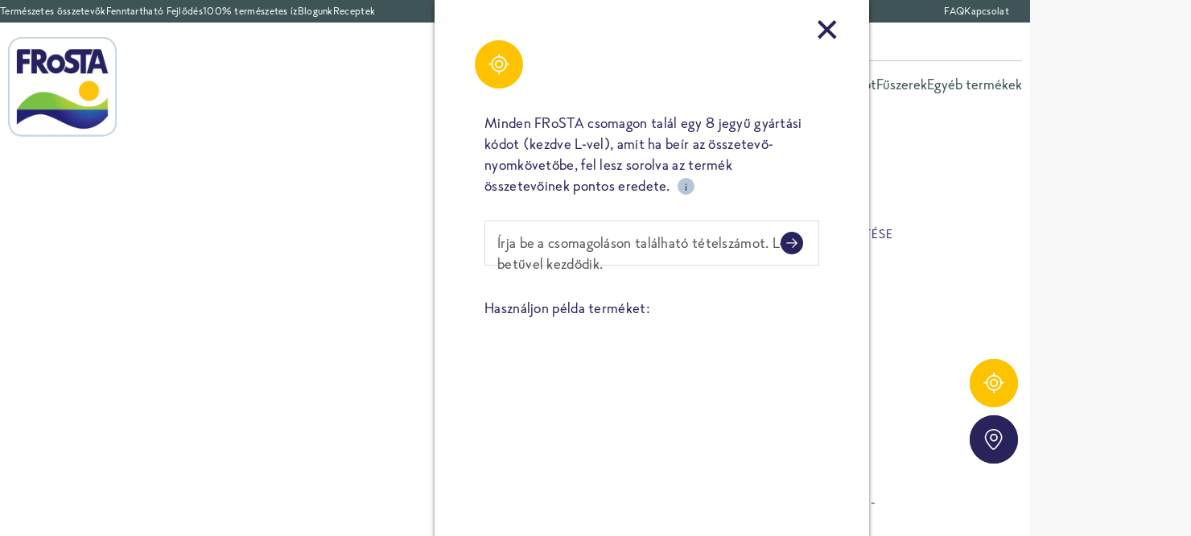

--- FILE ---
content_type: text/html; charset=UTF-8
request_url: https://www.frosta.hu/products/keszetelek/karfiolos-brokkolis-burger/
body_size: 19826
content:
<!DOCTYPE html>
<html class="no-js" lang="hu-HU">
<head>
    <meta charset="UTF-8">
    <meta name="viewport" content="width=device-width, initial-scale=1.0">
    <meta http-equiv="X-UA-Compatible" content="IE=EmulateIE9">
    <meta name="theme-color" content="#FFFFFF">
    <script>
        window.frostaAppData = {}
    </script>
    <meta name='robots' content='index, follow, max-image-preview:large, max-snippet:-1, max-video-preview:-1' />

	<!-- This site is optimized with the Yoast SEO plugin v26.7 - https://yoast.com/wordpress/plugins/seo/ -->
	<title>KARFIOLOS, BROKKOLIS BURGER - FRoSTA.hu</title>
	<meta name="description" content="Karfiolos, brokkolis burger lencsével és petrezselyemmel – természetes íz, gyors elkészítés, húsmentes élmény minden alkalomra. Fedezd fel a FROSTA kínálatát!" />
	<link rel="canonical" href="https://www.frosta.hu/products/keszetelek/karfiolos-brokkolis-burger/" />
	<meta property="og:locale" content="hu_HU" />
	<meta property="og:type" content="article" />
	<meta property="og:title" content="KARFIOLOS, BROKKOLIS BURGER - FRoSTA.hu" />
	<meta property="og:description" content="Karfiolos, brokkolis burger lencsével és petrezselyemmel – természetes íz, gyors elkészítés, húsmentes élmény minden alkalomra. Fedezd fel a FROSTA kínálatát!" />
	<meta property="og:url" content="https://www.frosta.hu/products/keszetelek/karfiolos-brokkolis-burger/" />
	<meta property="og:site_name" content="FRoSTA.hu" />
	<meta property="article:modified_time" content="2026-01-19T14:50:46+00:00" />
	<meta property="og:image" content="https://www.frosta.hu/wp-content/uploads/sites/5/2021/06/FRoSTA-Burgery-zz-kalafiora-i-brokula_NEW-1-1024x604.png" />
	<meta property="og:image:width" content="1024" />
	<meta property="og:image:height" content="604" />
	<meta property="og:image:type" content="image/png" />
	<meta name="twitter:card" content="summary_large_image" />
	<meta name="twitter:label1" content="Est. reading time" />
	<meta name="twitter:data1" content="1 minute" />
	<script type="application/ld+json" class="yoast-schema-graph">{"@context":"https://schema.org","@graph":[{"@type":"WebPage","@id":"https://www.frosta.hu/products/keszetelek/karfiolos-brokkolis-burger/","url":"https://www.frosta.hu/products/keszetelek/karfiolos-brokkolis-burger/","name":"KARFIOLOS, BROKKOLIS BURGER - FRoSTA.hu","isPartOf":{"@id":"https://www.frosta.hu/#website"},"primaryImageOfPage":{"@id":"https://www.frosta.hu/products/keszetelek/karfiolos-brokkolis-burger/#primaryimage"},"image":{"@id":"https://www.frosta.hu/products/keszetelek/karfiolos-brokkolis-burger/#primaryimage"},"thumbnailUrl":"https://www.frosta.hu/wp-content/uploads/sites/5/2021/06/FRoSTA-Burgery-zz-kalafiora-i-brokula_NEW-1.png","datePublished":"2021-06-04T09:16:22+00:00","dateModified":"2026-01-19T14:50:46+00:00","description":"Karfiolos, brokkolis burger lencsével és petrezselyemmel – természetes íz, gyors elkészítés, húsmentes élmény minden alkalomra. Fedezd fel a FROSTA kínálatát!","breadcrumb":{"@id":"https://www.frosta.hu/products/keszetelek/karfiolos-brokkolis-burger/#breadcrumb"},"inLanguage":"hu-HU","potentialAction":[{"@type":"ReadAction","target":["https://www.frosta.hu/products/keszetelek/karfiolos-brokkolis-burger/"]}]},{"@type":"ImageObject","inLanguage":"hu-HU","@id":"https://www.frosta.hu/products/keszetelek/karfiolos-brokkolis-burger/#primaryimage","url":"https://www.frosta.hu/wp-content/uploads/sites/5/2021/06/FRoSTA-Burgery-zz-kalafiora-i-brokula_NEW-1.png","contentUrl":"https://www.frosta.hu/wp-content/uploads/sites/5/2021/06/FRoSTA-Burgery-zz-kalafiora-i-brokula_NEW-1.png","width":2172,"height":1282},{"@type":"BreadcrumbList","@id":"https://www.frosta.hu/products/keszetelek/karfiolos-brokkolis-burger/#breadcrumb","itemListElement":[{"@type":"ListItem","position":1,"name":"Home","item":"https://www.frosta.hu/"},{"@type":"ListItem","position":2,"name":"KARFIOLOS, BROKKOLIS BURGER"}]},{"@type":"WebSite","@id":"https://www.frosta.hu/#website","url":"https://www.frosta.hu/","name":"FRoSTA.hu","description":"We believe in real food","potentialAction":[{"@type":"SearchAction","target":{"@type":"EntryPoint","urlTemplate":"https://www.frosta.hu/?s={search_term_string}"},"query-input":{"@type":"PropertyValueSpecification","valueRequired":true,"valueName":"search_term_string"}}],"inLanguage":"hu-HU"}]}</script>
	<!-- / Yoast SEO plugin. -->


<link rel="alternate" type="application/rss+xml" title="FRoSTA.hu &raquo; KARFIOLOS, BROKKOLIS BURGER Comments Feed" href="https://www.frosta.hu/products/keszetelek/karfiolos-brokkolis-burger/feed/" />
<style id='wp-img-auto-sizes-contain-inline-css' type='text/css'>
img:is([sizes=auto i],[sizes^="auto," i]){contain-intrinsic-size:3000px 1500px}
/*# sourceURL=wp-img-auto-sizes-contain-inline-css */
</style>
<style id='classic-theme-styles-inline-css' type='text/css'>
/*! This file is auto-generated */
.wp-block-button__link{color:#fff;background-color:#32373c;border-radius:9999px;box-shadow:none;text-decoration:none;padding:calc(.667em + 2px) calc(1.333em + 2px);font-size:1.125em}.wp-block-file__button{background:#32373c;color:#fff;text-decoration:none}
/*# sourceURL=/wp-includes/css/classic-themes.min.css */
</style>
<link rel='stylesheet' id='theme-styles-css' href='https://www.frosta.hu/wp-content/themes/frosta/dist/main.fccfbd3f707926d6dcc7.css?ver=6.9' type='text/css' media='all' />
<link rel='stylesheet' id='borlabs-cookie-custom-css' href='https://www.frosta.hu/wp-content/cache/borlabs-cookie/5/borlabs-cookie-5-hu.css?ver=3.3.22-60' type='text/css' media='all' />
<script data-no-optimize="1" data-no-minify="1" data-cfasync="false" type="text/javascript" src="https://www.frosta.hu/wp-content/cache/borlabs-cookie/5/borlabs-cookie-config-hu.json.js?ver=3.3.22-80" id="borlabs-cookie-config-js"></script>
<script data-no-optimize="1" data-no-minify="1" data-cfasync="false" type="text/javascript" src="https://www.frosta.hu/wp-content/plugins/borlabs-cookie/assets/javascript/borlabs-cookie-prioritize.min.js?ver=3.3.22" id="borlabs-cookie-prioritize-js"></script>
<link rel="EditURI" type="application/rsd+xml" title="RSD" href="https://www.frosta.hu/xmlrpc.php?rsd" />
<meta name="generator" content="WordPress 6.9" />
<link rel='shortlink' href='https://www.frosta.hu/?p=839' />
<script data-no-optimize="1" data-no-minify="1" data-cfasync="false" data-borlabs-cookie-script-blocker-ignore>
    (function () {
        if ('0' === '1' && '1' === '1') {
            window['gtag_enable_tcf_support'] = true;
        }
        window.dataLayer = window.dataLayer || [];
        if (typeof window.gtag !== 'function') {
            window.gtag = function () {
                window.dataLayer.push(arguments);
            };
        }
        gtag('set', 'developer_id.dYjRjMm', true);
        if ('1' === '1') {
            let getCookieValue = function (name) {
                return document.cookie.match('(^|;)\\s*' + name + '\\s*=\\s*([^;]+)')?.pop() || '';
            };
            const gtmRegionsData = '{{ google-tag-manager-cm-regional-defaults }}';
            let gtmRegions = [];
            if (gtmRegionsData !== '\{\{ google-tag-manager-cm-regional-defaults \}\}') {
                gtmRegions = JSON.parse(gtmRegionsData);
            }
            let defaultRegion = null;
            for (let gtmRegionIndex in gtmRegions) {
                let gtmRegion = gtmRegions[gtmRegionIndex];
                if (gtmRegion['google-tag-manager-cm-region'] === '') {
                    defaultRegion = gtmRegion;
                } else {
                    gtag('consent', 'default', {
                        'ad_storage': gtmRegion['google-tag-manager-cm-default-ad-storage'],
                        'ad_user_data': gtmRegion['google-tag-manager-cm-default-ad-user-data'],
                        'ad_personalization': gtmRegion['google-tag-manager-cm-default-ad-personalization'],
                        'analytics_storage': gtmRegion['google-tag-manager-cm-default-analytics-storage'],
                        'functionality_storage': gtmRegion['google-tag-manager-cm-default-functionality-storage'],
                        'personalization_storage': gtmRegion['google-tag-manager-cm-default-personalization-storage'],
                        'security_storage': gtmRegion['google-tag-manager-cm-default-security-storage'],
                        'region': gtmRegion['google-tag-manager-cm-region'].toUpperCase().split(','),
						'wait_for_update': 500,
                    });
                }
            }
            let cookieValue = getCookieValue('borlabs-cookie-gcs');
            let consentsFromCookie = {};
            if (cookieValue !== '') {
                consentsFromCookie = JSON.parse(decodeURIComponent(cookieValue));
            }
            let defaultValues = {
                'ad_storage': defaultRegion === null ? 'denied' : defaultRegion['google-tag-manager-cm-default-ad-storage'],
                'ad_user_data': defaultRegion === null ? 'denied' : defaultRegion['google-tag-manager-cm-default-ad-user-data'],
                'ad_personalization': defaultRegion === null ? 'denied' : defaultRegion['google-tag-manager-cm-default-ad-personalization'],
                'analytics_storage': defaultRegion === null ? 'denied' : defaultRegion['google-tag-manager-cm-default-analytics-storage'],
                'functionality_storage': defaultRegion === null ? 'denied' : defaultRegion['google-tag-manager-cm-default-functionality-storage'],
                'personalization_storage': defaultRegion === null ? 'denied' : defaultRegion['google-tag-manager-cm-default-personalization-storage'],
                'security_storage': defaultRegion === null ? 'denied' : defaultRegion['google-tag-manager-cm-default-security-storage'],
                'wait_for_update': 500,
            };
            gtag('consent', 'default', {...defaultValues, ...consentsFromCookie});
            gtag('set', 'ads_data_redaction', true);
        }

        if ('0' === '1') {
            let url = new URL(window.location.href);

            if ((url.searchParams.has('gtm_debug') && url.searchParams.get('gtm_debug') !== '') || document.cookie.indexOf('__TAG_ASSISTANT=') !== -1 || document.documentElement.hasAttribute('data-tag-assistant-present')) {
                /* GTM block start */
                (function(w,d,s,l,i){w[l]=w[l]||[];w[l].push({'gtm.start':
                        new Date().getTime(),event:'gtm.js'});var f=d.getElementsByTagName(s)[0],
                    j=d.createElement(s),dl=l!='dataLayer'?'&l='+l:'';j.async=true;j.src=
                    'https://www.googletagmanager.com/gtm.js?id='+i+dl;f.parentNode.insertBefore(j,f);
                })(window,document,'script','dataLayer','GTM-TZ3B6NJ');
                /* GTM block end */
            } else {
                /* GTM block start */
                (function(w,d,s,l,i){w[l]=w[l]||[];w[l].push({'gtm.start':
                        new Date().getTime(),event:'gtm.js'});var f=d.getElementsByTagName(s)[0],
                    j=d.createElement(s),dl=l!='dataLayer'?'&l='+l:'';j.async=true;j.src=
                    'https://www.frosta.hu/wp-content/uploads/borlabs-cookie/' + i + '.js?ver=19mg3bwp';f.parentNode.insertBefore(j,f);
                })(window,document,'script','dataLayer','GTM-TZ3B6NJ');
                /* GTM block end */
            }
        }


        let borlabsCookieConsentChangeHandler = function () {
            window.dataLayer = window.dataLayer || [];
            if (typeof window.gtag !== 'function') {
                window.gtag = function() {
                    window.dataLayer.push(arguments);
                };
            }

            let consents = BorlabsCookie.Cookie.getPluginCookie().consents;

            if ('1' === '1') {
                let gtmConsents = {};
                let customConsents = {};

				let services = BorlabsCookie.Services._services;

				for (let service in services) {
					if (service !== 'borlabs-cookie') {
						customConsents['borlabs_cookie_' + service.replaceAll('-', '_')] = BorlabsCookie.Consents.hasConsent(service) ? 'granted' : 'denied';
					}
				}

                if ('0' === '1') {
                    gtmConsents = {
                        'analytics_storage': BorlabsCookie.Consents.hasConsentForServiceGroup('statistics') === true ? 'granted' : 'denied',
                        'functionality_storage': BorlabsCookie.Consents.hasConsentForServiceGroup('statistics') === true ? 'granted' : 'denied',
                        'personalization_storage': BorlabsCookie.Consents.hasConsentForServiceGroup('marketing') === true ? 'granted' : 'denied',
                        'security_storage': BorlabsCookie.Consents.hasConsentForServiceGroup('statistics') === true ? 'granted' : 'denied',
                    };
                } else {
                    gtmConsents = {
                        'ad_storage': BorlabsCookie.Consents.hasConsentForServiceGroup('marketing') === true ? 'granted' : 'denied',
                        'ad_user_data': BorlabsCookie.Consents.hasConsentForServiceGroup('marketing') === true ? 'granted' : 'denied',
                        'ad_personalization': BorlabsCookie.Consents.hasConsentForServiceGroup('marketing') === true ? 'granted' : 'denied',
                        'analytics_storage': BorlabsCookie.Consents.hasConsentForServiceGroup('statistics') === true ? 'granted' : 'denied',
                        'functionality_storage': BorlabsCookie.Consents.hasConsentForServiceGroup('statistics') === true ? 'granted' : 'denied',
                        'personalization_storage': BorlabsCookie.Consents.hasConsentForServiceGroup('marketing') === true ? 'granted' : 'denied',
                        'security_storage': BorlabsCookie.Consents.hasConsentForServiceGroup('statistics') === true ? 'granted' : 'denied',
                    };
                }
                BorlabsCookie.CookieLibrary.setCookie(
                    'borlabs-cookie-gcs',
                    JSON.stringify(gtmConsents),
                    BorlabsCookie.Settings.automaticCookieDomainAndPath.value ? '' : BorlabsCookie.Settings.cookieDomain.value,
                    BorlabsCookie.Settings.cookiePath.value,
                    BorlabsCookie.Cookie.getPluginCookie().expires,
                    BorlabsCookie.Settings.cookieSecure.value,
                    BorlabsCookie.Settings.cookieSameSite.value
                );
                gtag('consent', 'update', {...gtmConsents, ...customConsents});
            }


            for (let serviceGroup in consents) {
                for (let service of consents[serviceGroup]) {
                    if (!window.BorlabsCookieGtmPackageSentEvents.includes(service) && service !== 'borlabs-cookie') {
                        window.dataLayer.push({
                            event: 'borlabs-cookie-opt-in-' + service,
                        });
                        window.BorlabsCookieGtmPackageSentEvents.push(service);
                    }
                }
            }
            let afterConsentsEvent = document.createEvent('Event');
            afterConsentsEvent.initEvent('borlabs-cookie-google-tag-manager-after-consents', true, true);
            document.dispatchEvent(afterConsentsEvent);
        };
        window.BorlabsCookieGtmPackageSentEvents = [];
        document.addEventListener('borlabs-cookie-consent-saved', borlabsCookieConsentChangeHandler);
        document.addEventListener('borlabs-cookie-handle-unblock', borlabsCookieConsentChangeHandler);
    })();
</script><link rel="icon" href="https://www.frosta.hu/wp-content/uploads/sites/5/2021/03/cropped-favicon-2-32x32.png" sizes="32x32" />
<link rel="icon" href="https://www.frosta.hu/wp-content/uploads/sites/5/2021/03/cropped-favicon-2-192x192.png" sizes="192x192" />
<link rel="apple-touch-icon" href="https://www.frosta.hu/wp-content/uploads/sites/5/2021/03/cropped-favicon-2-180x180.png" />
<meta name="msapplication-TileImage" content="https://www.frosta.hu/wp-content/uploads/sites/5/2021/03/cropped-favicon-2-270x270.png" />
<style id='global-styles-inline-css' type='text/css'>
:root{--wp--preset--aspect-ratio--square: 1;--wp--preset--aspect-ratio--4-3: 4/3;--wp--preset--aspect-ratio--3-4: 3/4;--wp--preset--aspect-ratio--3-2: 3/2;--wp--preset--aspect-ratio--2-3: 2/3;--wp--preset--aspect-ratio--16-9: 16/9;--wp--preset--aspect-ratio--9-16: 9/16;--wp--preset--color--black: #000000;--wp--preset--color--cyan-bluish-gray: #abb8c3;--wp--preset--color--white: #ffffff;--wp--preset--color--pale-pink: #f78da7;--wp--preset--color--vivid-red: #cf2e2e;--wp--preset--color--luminous-vivid-orange: #ff6900;--wp--preset--color--luminous-vivid-amber: #fcb900;--wp--preset--color--light-green-cyan: #7bdcb5;--wp--preset--color--vivid-green-cyan: #00d084;--wp--preset--color--pale-cyan-blue: #8ed1fc;--wp--preset--color--vivid-cyan-blue: #0693e3;--wp--preset--color--vivid-purple: #9b51e0;--wp--preset--gradient--vivid-cyan-blue-to-vivid-purple: linear-gradient(135deg,rgb(6,147,227) 0%,rgb(155,81,224) 100%);--wp--preset--gradient--light-green-cyan-to-vivid-green-cyan: linear-gradient(135deg,rgb(122,220,180) 0%,rgb(0,208,130) 100%);--wp--preset--gradient--luminous-vivid-amber-to-luminous-vivid-orange: linear-gradient(135deg,rgb(252,185,0) 0%,rgb(255,105,0) 100%);--wp--preset--gradient--luminous-vivid-orange-to-vivid-red: linear-gradient(135deg,rgb(255,105,0) 0%,rgb(207,46,46) 100%);--wp--preset--gradient--very-light-gray-to-cyan-bluish-gray: linear-gradient(135deg,rgb(238,238,238) 0%,rgb(169,184,195) 100%);--wp--preset--gradient--cool-to-warm-spectrum: linear-gradient(135deg,rgb(74,234,220) 0%,rgb(151,120,209) 20%,rgb(207,42,186) 40%,rgb(238,44,130) 60%,rgb(251,105,98) 80%,rgb(254,248,76) 100%);--wp--preset--gradient--blush-light-purple: linear-gradient(135deg,rgb(255,206,236) 0%,rgb(152,150,240) 100%);--wp--preset--gradient--blush-bordeaux: linear-gradient(135deg,rgb(254,205,165) 0%,rgb(254,45,45) 50%,rgb(107,0,62) 100%);--wp--preset--gradient--luminous-dusk: linear-gradient(135deg,rgb(255,203,112) 0%,rgb(199,81,192) 50%,rgb(65,88,208) 100%);--wp--preset--gradient--pale-ocean: linear-gradient(135deg,rgb(255,245,203) 0%,rgb(182,227,212) 50%,rgb(51,167,181) 100%);--wp--preset--gradient--electric-grass: linear-gradient(135deg,rgb(202,248,128) 0%,rgb(113,206,126) 100%);--wp--preset--gradient--midnight: linear-gradient(135deg,rgb(2,3,129) 0%,rgb(40,116,252) 100%);--wp--preset--font-size--small: 13px;--wp--preset--font-size--medium: 20px;--wp--preset--font-size--large: 36px;--wp--preset--font-size--x-large: 42px;--wp--preset--spacing--20: 0.44rem;--wp--preset--spacing--30: 0.67rem;--wp--preset--spacing--40: 1rem;--wp--preset--spacing--50: 1.5rem;--wp--preset--spacing--60: 2.25rem;--wp--preset--spacing--70: 3.38rem;--wp--preset--spacing--80: 5.06rem;--wp--preset--shadow--natural: 6px 6px 9px rgba(0, 0, 0, 0.2);--wp--preset--shadow--deep: 12px 12px 50px rgba(0, 0, 0, 0.4);--wp--preset--shadow--sharp: 6px 6px 0px rgba(0, 0, 0, 0.2);--wp--preset--shadow--outlined: 6px 6px 0px -3px rgb(255, 255, 255), 6px 6px rgb(0, 0, 0);--wp--preset--shadow--crisp: 6px 6px 0px rgb(0, 0, 0);}:where(.is-layout-flex){gap: 0.5em;}:where(.is-layout-grid){gap: 0.5em;}body .is-layout-flex{display: flex;}.is-layout-flex{flex-wrap: wrap;align-items: center;}.is-layout-flex > :is(*, div){margin: 0;}body .is-layout-grid{display: grid;}.is-layout-grid > :is(*, div){margin: 0;}:where(.wp-block-columns.is-layout-flex){gap: 2em;}:where(.wp-block-columns.is-layout-grid){gap: 2em;}:where(.wp-block-post-template.is-layout-flex){gap: 1.25em;}:where(.wp-block-post-template.is-layout-grid){gap: 1.25em;}.has-black-color{color: var(--wp--preset--color--black) !important;}.has-cyan-bluish-gray-color{color: var(--wp--preset--color--cyan-bluish-gray) !important;}.has-white-color{color: var(--wp--preset--color--white) !important;}.has-pale-pink-color{color: var(--wp--preset--color--pale-pink) !important;}.has-vivid-red-color{color: var(--wp--preset--color--vivid-red) !important;}.has-luminous-vivid-orange-color{color: var(--wp--preset--color--luminous-vivid-orange) !important;}.has-luminous-vivid-amber-color{color: var(--wp--preset--color--luminous-vivid-amber) !important;}.has-light-green-cyan-color{color: var(--wp--preset--color--light-green-cyan) !important;}.has-vivid-green-cyan-color{color: var(--wp--preset--color--vivid-green-cyan) !important;}.has-pale-cyan-blue-color{color: var(--wp--preset--color--pale-cyan-blue) !important;}.has-vivid-cyan-blue-color{color: var(--wp--preset--color--vivid-cyan-blue) !important;}.has-vivid-purple-color{color: var(--wp--preset--color--vivid-purple) !important;}.has-black-background-color{background-color: var(--wp--preset--color--black) !important;}.has-cyan-bluish-gray-background-color{background-color: var(--wp--preset--color--cyan-bluish-gray) !important;}.has-white-background-color{background-color: var(--wp--preset--color--white) !important;}.has-pale-pink-background-color{background-color: var(--wp--preset--color--pale-pink) !important;}.has-vivid-red-background-color{background-color: var(--wp--preset--color--vivid-red) !important;}.has-luminous-vivid-orange-background-color{background-color: var(--wp--preset--color--luminous-vivid-orange) !important;}.has-luminous-vivid-amber-background-color{background-color: var(--wp--preset--color--luminous-vivid-amber) !important;}.has-light-green-cyan-background-color{background-color: var(--wp--preset--color--light-green-cyan) !important;}.has-vivid-green-cyan-background-color{background-color: var(--wp--preset--color--vivid-green-cyan) !important;}.has-pale-cyan-blue-background-color{background-color: var(--wp--preset--color--pale-cyan-blue) !important;}.has-vivid-cyan-blue-background-color{background-color: var(--wp--preset--color--vivid-cyan-blue) !important;}.has-vivid-purple-background-color{background-color: var(--wp--preset--color--vivid-purple) !important;}.has-black-border-color{border-color: var(--wp--preset--color--black) !important;}.has-cyan-bluish-gray-border-color{border-color: var(--wp--preset--color--cyan-bluish-gray) !important;}.has-white-border-color{border-color: var(--wp--preset--color--white) !important;}.has-pale-pink-border-color{border-color: var(--wp--preset--color--pale-pink) !important;}.has-vivid-red-border-color{border-color: var(--wp--preset--color--vivid-red) !important;}.has-luminous-vivid-orange-border-color{border-color: var(--wp--preset--color--luminous-vivid-orange) !important;}.has-luminous-vivid-amber-border-color{border-color: var(--wp--preset--color--luminous-vivid-amber) !important;}.has-light-green-cyan-border-color{border-color: var(--wp--preset--color--light-green-cyan) !important;}.has-vivid-green-cyan-border-color{border-color: var(--wp--preset--color--vivid-green-cyan) !important;}.has-pale-cyan-blue-border-color{border-color: var(--wp--preset--color--pale-cyan-blue) !important;}.has-vivid-cyan-blue-border-color{border-color: var(--wp--preset--color--vivid-cyan-blue) !important;}.has-vivid-purple-border-color{border-color: var(--wp--preset--color--vivid-purple) !important;}.has-vivid-cyan-blue-to-vivid-purple-gradient-background{background: var(--wp--preset--gradient--vivid-cyan-blue-to-vivid-purple) !important;}.has-light-green-cyan-to-vivid-green-cyan-gradient-background{background: var(--wp--preset--gradient--light-green-cyan-to-vivid-green-cyan) !important;}.has-luminous-vivid-amber-to-luminous-vivid-orange-gradient-background{background: var(--wp--preset--gradient--luminous-vivid-amber-to-luminous-vivid-orange) !important;}.has-luminous-vivid-orange-to-vivid-red-gradient-background{background: var(--wp--preset--gradient--luminous-vivid-orange-to-vivid-red) !important;}.has-very-light-gray-to-cyan-bluish-gray-gradient-background{background: var(--wp--preset--gradient--very-light-gray-to-cyan-bluish-gray) !important;}.has-cool-to-warm-spectrum-gradient-background{background: var(--wp--preset--gradient--cool-to-warm-spectrum) !important;}.has-blush-light-purple-gradient-background{background: var(--wp--preset--gradient--blush-light-purple) !important;}.has-blush-bordeaux-gradient-background{background: var(--wp--preset--gradient--blush-bordeaux) !important;}.has-luminous-dusk-gradient-background{background: var(--wp--preset--gradient--luminous-dusk) !important;}.has-pale-ocean-gradient-background{background: var(--wp--preset--gradient--pale-ocean) !important;}.has-electric-grass-gradient-background{background: var(--wp--preset--gradient--electric-grass) !important;}.has-midnight-gradient-background{background: var(--wp--preset--gradient--midnight) !important;}.has-small-font-size{font-size: var(--wp--preset--font-size--small) !important;}.has-medium-font-size{font-size: var(--wp--preset--font-size--medium) !important;}.has-large-font-size{font-size: var(--wp--preset--font-size--large) !important;}.has-x-large-font-size{font-size: var(--wp--preset--font-size--x-large) !important;}
/*# sourceURL=global-styles-inline-css */
</style>
</head>
<body>

<!--[if IE]>
<div class="browser-not-supported">
    <div class="browser-not-supported__text">
        
<img src="/wp-content/themes/frosta/dist/images/logo/Logo800w.png" srcset="/wp-content/themes/frosta/dist/images/logo/Logo75w.png 75w,/wp-content/themes/frosta/dist/images/logo/Logo100w.png 100w,/wp-content/themes/frosta/dist/images/logo/Logo150w.png 150w,/wp-content/themes/frosta/dist/images/logo/Logo250w.png 250w,/wp-content/themes/frosta/dist/images/logo/Logo350w.png 350w,/wp-content/themes/frosta/dist/images/logo/Logo450w.png 450w,/wp-content/themes/frosta/dist/images/logo/Logo550w.png 550w,/wp-content/themes/frosta/dist/images/logo/Logo600w.png 600w,/wp-content/themes/frosta/dist/images/logo/Logo800w.png 800w" alt="Frosta Logo" sizes="(min-width: 340px) 300px, 100vw">        <p>This website does not work with Internet Explorer.<br>Please use a <a href="http://browsehappy.com/" target="_blank" rel="noopener noreferrer">modern browser</a>.</p>
    </div>
</div>
<![endif]-->

    <div class="js-component" data-component="TrackingTrigger"
         data-event='{&quot;event&quot;:&quot;page_view&quot;,&quot;content_group&quot;:&quot;PDP&quot;}'>
    </div>



<div class="locale-changer js-component" data-component="LocaleChanger" data-locale-site="HU"
     data-available-sites='{"DE":{"statustext":"FRoSTA ist auch an Ihrem Standort verf\u00fcgbar.","ctatext_leave":"Zu FRoSTA.%LOCALE% wechseln","ctatext_stay":"Auf FRoSTA.%LOCALE% bleiben","url":"https:\/\/www.frosta.de"},"AT":{"statustext":"FRoSTA ist auch an Ihrem Standort verf\u00fcgbar.","ctatext_leave":"Zu FRoSTA.%LOCALE% wechseln","ctatext_stay":"Auf FRoSTA.%LOCALE% bleiben","url":"https:\/\/www.frosta.at"},"PL":{"statustext":"FRoSTA jest r\u00f3wnie\u017c dost\u0119pna w Twojej lokalizacji.","ctatext_leave":"Prze\u0142\u0105cz si\u0119 na FRoSTA.%LOCALE%","ctatext_stay":"Zosta\u0144 na FRoSTA.%LOCALE%","url":"https:\/\/www.frosta.pl"},"IT":{"statustext":"FRoSTA \u00e8 disponibile anche presso la tua sede.","ctatext_leave":"Passa a FRoSTA.%LOCALE%","ctatext_stay":"Rimani su FRoSTA.%LOCALE%","url":"https:\/\/www.frosta.it"},"HU":{"statustext":"A FRoSTA az \u00d6n telephely\u00e9n is el\u00e9rhet\u0151.","ctatext_leave":"FRoSTA.%LOCALE%-ra v\u00e1lt\u00e1s","ctatext_stay":"Maradjon a FRoSTA.%LOCALE%-on.","url":"https:\/\/www.frosta.hu"},"RO":{"statustext":"FRoSTA este, de asemenea, disponibil la loca\u021bia dumneavoastr\u0103.","ctatext_leave":"Trece\u021bi la FRoSTA.%LOCALE%.","ctatext_stay":"R\u0103m\u00e2ne\u021bi pe FRoSTA.%LOCALE%.","url":"https:\/\/www.frosta.ro"},"CZ":{"statustext":"FRoSTA je k dispozici tak\u00e9 na va\u0161em pracovi\u0161ti.","ctatext_leave":"Zm\u011bna na FRoSTA.%LOCALE%","ctatext_stay":"Z\u016fsta\u0148te na FRoSTA.%LOCALE%.","url":"https:\/\/www.frosta.cz"},"CH":{"statustext":"FRoSTA ist auch an Ihrem Standort verf\u00fcgbar.","ctatext_leave":"Zu FRoSTA.%LOCALE% wechseln","ctatext_stay":"Auf FRoSTA.%LOCALE% bleiben","url":"https:\/\/www.frosta.ch"}}'>
    <div class="locale-changer__wrap">
        <div class="locale-changer__content">
            <div class="locale-changer__status-text">
                <span class="status__client-locale">XXX</span>
                <span class="status__current-locale">A FRoSTA az Ön telephelyén is elérhető.</span>
            </div>
            <div class="locale-changer__button-wrap">
                <a class="locale-changer__button button" data-type="stay">
                    <div class="locale-changer__button-labels">
                        <span class="client">Maradjon a FRoSTA.%LOCALE%-on.</span>
                        <span class="site">XXX</span>
                    </div>
                    <div class="locale-changer__flag">
                        <img src="/wp-content/themes/frosta/dist/images/flags/flag_hu.svg"
                             alt="" width="50px" height="30px" loading="lazy"/>
                    </div>
                </a>
                <a class="locale-changer__button button button--invert" data-type="leave">
                    <div class="locale-changer__button-labels">
                        <span class="client">FRoSTA.%LOCALE%-ra váltás</span>
                        <span class="site">XXX</span>
                    </div>
                    <div class="locale-changer__flag" data-asset-path="/wp-content/themes/frosta/dist/">
                        <img src="" alt="" width="50px" height="30px" loading="lazy"/>
                    </div>
                </a>
            </div>
        </div>
    </div>
</div>
<div class="page-wrapper js-page-wrapper">
        <header class="page-header-2024 js-component js-page-header" data-component="PageHeader2024">

        <div class="page-header-2024__color-bar hidden--desktop"></div>
        <div class="page-header-2024__wrapper">
            <a class="page-header-2024__logo desktop--hidden" href="/" title="FRoSTA">
                
<img srcset="/wp-content/themes/frosta/dist/images/logo/Logo75w.png 75w,/wp-content/themes/frosta/dist/images/logo/Logo100w.png 100w,/wp-content/themes/frosta/dist/images/logo/Logo150w.png 150w,/wp-content/themes/frosta/dist/images/logo/Logo250w.png 250w,/wp-content/themes/frosta/dist/images/logo/Logo350w.png 350w,/wp-content/themes/frosta/dist/images/logo/Logo450w.png 450w,/wp-content/themes/frosta/dist/images/logo/Logo550w.png 550w,/wp-content/themes/frosta/dist/images/logo/Logo600w.png 600w,/wp-content/themes/frosta/dist/images/logo/Logo800w.png 800w" alt="Frosta Logo" sizes="(min-width: 1024px) 135px, 80px">             </a>
            <div class="page-header-2024__content js-header-content">
                <div class="page-header-2024__meta-navigation-wrapper">
                    <nav class="page-header-2024__meta-navigation" aria-label="Meta navigation">
                        <div class="page-header-2024__meta-navigation-secondary"><a  href="https://www.frosta.hu/termeszetes-osszetevok/" class="page-header-2024__meta-navigation__item  c--white">Természetes összetevők</a><a  href="https://www.frosta.hu/fenntarthato-fejlodes-frosta/" class="page-header-2024__meta-navigation__item  c--white">Fenntartható Fejlődés</a><a  href="https://www.frosta.hu/100-termeszetes-iz/" class="page-header-2024__meta-navigation__item  c--white">100% természetes íz</a><a  href="https://www.frosta.hu/blogunk/" class="page-header-2024__meta-navigation__item  c--white">Blogunk</a><a  href="https://www.frosta.hu/receptek/" class="page-header-2024__meta-navigation__item  c--white">Receptek</a></div>
                        <div class="page-header-2024__meta-navigation-meta"><a  href="https://www.frosta.hu/faq/" class="page-header-2024__meta-navigation__item  c--white">FAQ</a><a  href="https://www.frosta.hu/kapcsolat/" class="page-header-2024__meta-navigation__item  c--white">Kapcsolat</a></div>                                            </nav>
                </div>
                <a class="page-header-2024__logo mobile--hidden" href="/" title="FRoSTA">
                    
<img srcset="/wp-content/themes/frosta/dist/images/logo/Logo75w.png 75w,/wp-content/themes/frosta/dist/images/logo/Logo100w.png 100w,/wp-content/themes/frosta/dist/images/logo/Logo150w.png 150w,/wp-content/themes/frosta/dist/images/logo/Logo250w.png 250w,/wp-content/themes/frosta/dist/images/logo/Logo350w.png 350w,/wp-content/themes/frosta/dist/images/logo/Logo450w.png 450w,/wp-content/themes/frosta/dist/images/logo/Logo550w.png 550w,/wp-content/themes/frosta/dist/images/logo/Logo600w.png 600w,/wp-content/themes/frosta/dist/images/logo/Logo800w.png 800w" alt="Frosta Logo" sizes="(min-width: 1024px) 135px, 80px">                 </a>
                <div class="page-header-2024__main-navigation-wrapper">
                    <div class="header-search page-header-2024__search js-page-header-search js-component" data-component="AutoSuggest"
                         data-config='{"ajaxTarget":"https:\/\/www.frosta.hu\/wp-admin\/admin-ajax.php?action=frosta_search_autosuggest","baseSelector":"header-search","noResultsMessage":"nincs javaslat a keres\u00e9sre"}'>
                        <form action="https://www.frosta.hu/" method="get" class="js-form"
                              autocomplete="off">
                            <div class="header-search__input-wrapper js-header-search">
                                <svg class="icon header-search__icon">
                                    <use xlink:href="/wp-content/themes/frosta/dist/icons/symbol-defs.b142db703a71f2c79821.svg#icon-search"></use>
                                </svg>
                                <input type="search" aria-label="Keresés" name="s" class="header-search__input js-autosuggest-input"
                                       placeholder=" "/>
                                <button type="button" class="header-search__reset-button link js-reset" aria-label="Clear search">
                                    <svg class="icon link__icon">
                                        <use xlink:href="/wp-content/themes/frosta/dist/icons/symbol-defs.b142db703a71f2c79821.svg#icon-cancel"></use>
                                    </svg>
                                </button>
                            </div>

                            <div class="header-search__suggestions-wrapper js-suggestions-wrapper">
                                <div class="header-search__suggestions-content">
                                    <span class="claim header-search__claim">FRoSTA-Egyszerűen finom.</span>
                                    <div class="header-search__links-wrapper">
                                        <div class="header-search__suggestions js-suggestions"></div>
                                        <button type="submit" class="link header-search__show-all-button">
                                        <span class="link__icon-wrapper bg--blue-light">
                                            <svg class="icon link__icon">
                                                <use xlink:href="/wp-content/themes/frosta/dist/icons/symbol-defs.b142db703a71f2c79821.svg#icon-arrow-right"></use>
                                            </svg>
                                        </span>
                                            Az összes találat megjelenítése                                        </button>
                                    </div>
                                </div>
                            </div>
                        </form>
                    </div>
                    <div class="page-header-2024__main-navigation">
                        <nav class="page-header-2024__main-navigation-container" aria-label="Main navigation"><!-- start 3534 / level 0 --><div class=" page-header-2024__main-navigation__item"><a href="https://www.frosta.hu/products/ujdonsagok/" class="page-header-2024__main-navigation__item-link">
                    <div class="link__icon-wrapper c--brand-blue  bg--blue-light hidden--desktop">
                    <svg class="icon">
                        <use xlink:href="/wp-content/themes/frosta/dist/icons/symbol-defs.b142db703a71f2c79821.svg#icon-arrow-right"></use>
                    </svg></div><span class="headline main-navigation__title">Újdonságok</span></a></div>
<!-- /end 3534 --><!-- start 613 / level 0 --><div class=" page-header-2024__main-navigation__item"><a href="https://www.frosta.hu/products/halak/" class="page-header-2024__main-navigation__item-link">
                    <div class="link__icon-wrapper c--brand-blue  bg--blue-light hidden--desktop">
                    <svg class="icon">
                        <use xlink:href="/wp-content/themes/frosta/dist/icons/symbol-defs.b142db703a71f2c79821.svg#icon-arrow-right"></use>
                    </svg></div><span class="headline main-navigation__title">Halak</span></a></div>
<!-- /end 613 --><!-- start 614 / level 0 --><div class=" current-frosta_product-ancestor current-menu-parent current-frosta_product-parent page-header-2024__main-navigation__item current-menu-item"><a href="https://www.frosta.hu/products/keszetelek/" class="page-header-2024__main-navigation__item-link">
                    <div class="link__icon-wrapper c--brand-blue  bg--blue-light hidden--desktop">
                    <svg class="icon">
                        <use xlink:href="/wp-content/themes/frosta/dist/icons/symbol-defs.b142db703a71f2c79821.svg#icon-arrow-right"></use>
                    </svg></div><span class="headline main-navigation__title">Készételek</span></a></div>
<!-- /end 614 --><!-- start 615 / level 0 --><div class=" current-frosta_product-ancestor current-menu-parent current-frosta_product-parent page-header-2024__main-navigation__item"><a href="https://www.frosta.hu/products/zoldsegek-es-fuszerek/" class="page-header-2024__main-navigation__item-link">
                    <div class="link__icon-wrapper c--brand-blue  bg--blue-light hidden--desktop">
                    <svg class="icon">
                        <use xlink:href="/wp-content/themes/frosta/dist/icons/symbol-defs.b142db703a71f2c79821.svg#icon-arrow-right"></use>
                    </svg></div><span class="headline main-navigation__title">Zöldségek</span></a></div>
<!-- /end 615 --><!-- start 3465 / level 0 --><div class=" page-header-2024__main-navigation__item"><a href="https://www.frosta.hu/products/spenot-2/" class="page-header-2024__main-navigation__item-link">
                    <div class="link__icon-wrapper c--brand-blue  bg--blue-light hidden--desktop">
                    <svg class="icon">
                        <use xlink:href="/wp-content/themes/frosta/dist/icons/symbol-defs.b142db703a71f2c79821.svg#icon-arrow-right"></use>
                    </svg></div><span class="headline main-navigation__title">Spenót</span></a></div>
<!-- /end 3465 --><!-- start 3464 / level 0 --><div class=" page-header-2024__main-navigation__item"><a href="https://www.frosta.hu/products/fuszerek/" class="page-header-2024__main-navigation__item-link">
                    <div class="link__icon-wrapper c--brand-blue  bg--blue-light hidden--desktop">
                    <svg class="icon">
                        <use xlink:href="/wp-content/themes/frosta/dist/icons/symbol-defs.b142db703a71f2c79821.svg#icon-arrow-right"></use>
                    </svg></div><span class="headline main-navigation__title">Fűszerek</span></a></div>
<!-- /end 3464 --><!-- start 616 / level 0 --><div class=" page-header-2024__main-navigation__item"><a href="https://www.frosta.hu/products/egyeb-termekek/" class="page-header-2024__main-navigation__item-link">
                    <div class="link__icon-wrapper c--brand-blue  bg--blue-light hidden--desktop">
                    <svg class="icon">
                        <use xlink:href="/wp-content/themes/frosta/dist/icons/symbol-defs.b142db703a71f2c79821.svg#icon-arrow-right"></use>
                    </svg></div><span class="headline main-navigation__title">Egyéb termékek</span></a></div>
<!-- /end 616 --></nav>                    </div>
                </div>
            </div>
            <div class="page-header-2024__search-wrapper desktop--hidden js-mobile-page-header-search-wrapper">
            </div>
            <div class="page-header-2024__buttons js-header-buttons-container">
                <button class="page-header-2024__buttons-search js-search-button">
                    <svg class="icon page-header-2024__buttons-search__search-icon" aria-label="Keresés">
                        <use xlink:href="/wp-content/themes/frosta/dist/icons/symbol-defs.b142db703a71f2c79821.svg#icon-search"></use>
                    </svg>
                    <svg class="icon page-header-2024__buttons-search__close-icon" aria-label="Close search">
                        <use xlink:href="/wp-content/themes/frosta/dist/icons/symbol-defs.b142db703a71f2c79821.svg#icon-close"></use>
                    </svg>
                </button>
                <div id="frosta-shop-app"></div>
                <button type="button" class="page-header-2024__buttons-menu js-menu-button ">
                    <svg class="icon page-header-2024__buttons-menu__menu-icon">
                        <use xlink:href="/wp-content/themes/frosta/dist/icons/symbol-defs.b142db703a71f2c79821.svg#icon-burger"></use>
                    </svg>
                    <svg class="icon page-header-2024__buttons-menu__close-icon">
                        <use xlink:href="/wp-content/themes/frosta/dist/icons/symbol-defs.b142db703a71f2c79821.svg#icon-close"></use>
                    </svg>
                </button>
            </div>
        </div>
            </header>

<div class="breadcrumb copy--x-small container">
                                    </div>


<!-- /breadcrumb -->

<main class="container">
    <div class="product-detailpage js-component" data-component="ProductDetailPage"
         data-config='{"init":false}'>
        <header class="product-detailpage__header">
                            <div class="images-container">
                    <div class="product-images-slider">
                        <div class="swiper-wrapper">
                                                            <div class="swiper-slide">
                                    <div class="swiper-slide__content">
                                        <div class="image image--aspect-ratio image--aspect-ratio-portrait_01"><img alt="KARFIOLOS, BROKKOLIS BURGER" data-image-type="portrait_01" width="392" height="490" src="[data-uri]" draggable="false" srcset="https://www.frosta.hu/wp-content/uploads/sites/5/2021/06/F1613O_Cauliflower-burgers_016-620x775-1-392x490.webp 392w, https://www.frosta.hu/wp-content/uploads/sites/5/2021/06/F1613O_Cauliflower-burgers_016-620x775-1-552x690.webp 552w, https://www.frosta.hu/wp-content/uploads/sites/5/2021/06/F1613O_Cauliflower-burgers_016-620x775-1.webp 620w"></div>                                    </div>
                                </div>
                                                    </div>
                        <div class="swiper-pagination"></div>
                    </div>
                </div>
            
            <div class="info-container ">

                
                                    <div class="js-component" data-component="TrackingTrigger"
                         data-event='{&quot;event&quot;:&quot;view_item&quot;,&quot;ecommerce&quot;:{&quot;items&quot;:[{&quot;item_id&quot;:&quot;5900972007869&quot;,&quot;item_name&quot;:&quot;KARFIOLOS, BROKKOLIS BURGER&quot;,&quot;item_brand&quot;:&quot;Frosta&quot;,&quot;item_category&quot;:&quot;Burger&quot;,&quot;item_category2&quot;:&quot;Burgers&quot;,&quot;item_category3&quot;:&quot;K\u00e9sz\u00e9telek&quot;}]}}'>
                    </div>
                    <div class="product-rating-container ">
                                                    <div class="image"><picture><source type="image/webp" srcset="https://www.frosta.hu/wp-content/uploads/sites/5/2021/06/FRoSTA-Burgery-zz-kalafiora-i-brokula_NEW-1-280x165.webp 280w, https://www.frosta.hu/wp-content/uploads/sites/5/2021/06/FRoSTA-Burgery-zz-kalafiora-i-brokula_NEW-1-560x331.webp 560w, https://www.frosta.hu/wp-content/uploads/sites/5/2021/06/FRoSTA-Burgery-zz-kalafiora-i-brokula_NEW-1-940x555.webp 940w, https://www.frosta.hu/wp-content/uploads/sites/5/2021/06/FRoSTA-Burgery-zz-kalafiora-i-brokula_NEW-1-1540x909.webp 1540w" sizes="280px"><source type="image/png" srcset="https://www.frosta.hu/wp-content/uploads/sites/5/2021/06/FRoSTA-Burgery-zz-kalafiora-i-brokula_NEW-1-280x165.png 280w, https://www.frosta.hu/wp-content/uploads/sites/5/2021/06/FRoSTA-Burgery-zz-kalafiora-i-brokula_NEW-1-560x331.png 560w, https://www.frosta.hu/wp-content/uploads/sites/5/2021/06/FRoSTA-Burgery-zz-kalafiora-i-brokula_NEW-1-940x555.png 940w, https://www.frosta.hu/wp-content/uploads/sites/5/2021/06/FRoSTA-Burgery-zz-kalafiora-i-brokula_NEW-1-1540x909.png 1540w" sizes="280px"><img alt="KARFIOLOS, BROKKOLIS BURGER" data-image-type="prop" width="280" height="165" src="[data-uri]" draggable="false" loading="lazy" data-sizes="auto" fetchpriority="low" decoding="async" sizes="280px" class="lazyload"></picture></div>                        
                        
<div class="rating-stars rating-stars--centered js-overall-rating-stars">
    <div class="stars-wrapper">
        <div class="stars stars--inactive">
            <svg class="icon star__icon">
                <use xlink:href="/wp-content/themes/frosta/dist/icons/symbol-defs.b142db703a71f2c79821.svg#icon-star"></use>
            </svg>
            <svg class="icon star__icon">
                <use xlink:href="/wp-content/themes/frosta/dist/icons/symbol-defs.b142db703a71f2c79821.svg#icon-star"></use>
            </svg>
            <svg class="icon star__icon">
                <use xlink:href="/wp-content/themes/frosta/dist/icons/symbol-defs.b142db703a71f2c79821.svg#icon-star"></use>
            </svg>
            <svg class="icon star__icon">
                <use xlink:href="/wp-content/themes/frosta/dist/icons/symbol-defs.b142db703a71f2c79821.svg#icon-star"></use>
            </svg>
            <svg class="icon star__icon">
                <use xlink:href="/wp-content/themes/frosta/dist/icons/symbol-defs.b142db703a71f2c79821.svg#icon-star"></use>
            </svg>
        </div>
        <div class="stars stars--active" data-rating="0">
            <svg class="icon star__icon">
                <use xlink:href="/wp-content/themes/frosta/dist/icons/symbol-defs.b142db703a71f2c79821.svg#icon-star"></use>
            </svg>
            <svg class="icon star__icon">
                <use xlink:href="/wp-content/themes/frosta/dist/icons/symbol-defs.b142db703a71f2c79821.svg#icon-star"></use>
            </svg>
            <svg class="icon star__icon">
                <use xlink:href="/wp-content/themes/frosta/dist/icons/symbol-defs.b142db703a71f2c79821.svg#icon-star"></use>
            </svg>
            <svg class="icon star__icon">
                <use xlink:href="/wp-content/themes/frosta/dist/icons/symbol-defs.b142db703a71f2c79821.svg#icon-star"></use>
            </svg>
            <svg class="icon star__icon">
                <use xlink:href="/wp-content/themes/frosta/dist/icons/symbol-defs.b142db703a71f2c79821.svg#icon-star"></use>
            </svg>
        </div>
    </div>
            <button type="button" class="link t--uppercase c--brand-blue marg-t--4"
                data-sidekick-target="sidekick-rating"                >
            <span class="link__icon-wrapper bg--grey-light">
                <svg class="icon link__icon">
                    <use xlink:href="/wp-content/themes/frosta/dist/icons/symbol-defs.b142db703a71f2c79821.svg#icon-arrow-right"></use>
                </svg>
            </span>
            Értékelés megjelenítése        </button>
    </div>
                    </div>

                    <div class="text-container marg-t--6">
                        <h1 class="headline headline--content-1">KARFIOLOS, BROKKOLIS BURGER</h1>
                        <p class="copy marg-t--3">A növényi alapú ételek nem feltétlenül unalmasak. Vegán burgerünk a karfiol, brokkoli, lencse és petrezselyem egyedülálló párosítása.</br></br>

Mindössze 15 perc alatt ezt a finom ízt az asztalára varázsolhatja. Önön múlik, hogy a burgert köretként vagy önálló fogásként tálalja. Értékes összetevőkből, élelmiszer-adalékanyagok nélkül  készül. Ez a vegán burger biztosan elnyeri a tetszését.
</p>

                        
                        <div class="interaction-container marg-t--10">

                            
                                                                                        <div class="buttons">
                                                                                                                                                
                                        <button type="button" class="button button--invert button--has-icon"
                                                data-sidekick-target="sidekick-store-finder"
                                                data-tracking-event='{&quot;event&quot;:&quot;add_to_cart&quot;,&quot;ecommerce&quot;:{&quot;items&quot;:[{&quot;item_id&quot;:&quot;5900972007869&quot;,&quot;item_name&quot;:&quot;KARFIOLOS, BROKKOLIS BURGER&quot;,&quot;item_brand&quot;:&quot;Frosta&quot;,&quot;item_category&quot;:&quot;Burger&quot;,&quot;item_category2&quot;:&quot;Burgers&quot;,&quot;item_category3&quot;:&quot;K\u00e9sz\u00e9telek&quot;}]},&quot;action&quot;:&quot;buy in store&quot;}'>
                                            Áruházi vásárlás                                            <svg class="icon button__icon">
                                                <use xlink:href="/wp-content/themes/frosta/dist/icons/symbol-defs.b142db703a71f2c79821.svg#icon-location"></use>
                                            </svg>
                                        </button>
                                                                    </div>
                                                        <div class="share">
                                
    <button type="button" data-sidekick-target="sidekick-share-options" class="link link--share rating-stars--centered js-overall-rating-stars">
        megosztás        <svg class="icon link__icon">
            <use xlink:href="/wp-content/themes/frosta/dist/icons/symbol-defs.b142db703a71f2c79821.svg#icon-share"></use>
        </svg>
    </button>
                            </div>
                        </div>
                    </div>
                            </div>
        </header>

        <div class="product-info-row grid-row">

            <div class="product-facts-container">
                <ul class="product-facts">
                                            <li>
                            <span class="product-facts__title headline">Elkészítési idő szerint</span>
                            <span class="product-facts__value">kb. <span>10</span> perc                </span>
                        </li>
                                        <!--                    Product Count for Bundle    -->
                                        <!--                    Product Count for Bundle      -->
                                            <li>
                            <span class="product-facts__title headline">KISZERELÉS:</span>
                            <span class="product-facts__value"><span>200</span> g</span>
                        </li>
                                    </ul>
            </div>

            <div class="badges-container">
                                    <div class="badge badge--text">
                        <div class="headline-wrap">
                                                        <h3 class="headline">Ökológiai lábnyom </h3>
                        </div>
                        <div class="badge__content marg-t--3">
                            ca. <span class="big">392g</span><br/>CO<sub>2</sub>e / 100g
                        </div>
                    </div>
                
                
                
                            </div>
        </div>

                
                    <div class="grid-row">
                <section id="ingredient-navigator"
                         class="tabbed-content pull-out-md push-in-md col-16 col-lg-centered-12 col-md-centered-14 pad-t--5 pad-b--13 js-component"
                         data-component="TabbedContent">

                    <nav class="tab-navigation ">
                                                                            <button data-selector="ingredients-tab"
                                    class="tab-navigation__item active t--uppercase">Összetevők                            </button>
                        
                        <button data-selector="nutrition-tab"
                                class="tab-navigation__item t--uppercase">Tápanyagtartalom                        </button>

                                                    <button data-selector="preparation-tab"
                                    class="tab-navigation__item t--uppercase">Elkészítés                            </button>
                        
                        <div class="indicator"></div>
                    </nav>

                                                                <article  id="ingredients-tab"
                                                                                  class="tab-content  active">
                            <header class="ingredient-slider js-slider-container js-component marg-t--10"
                                    data-component="Slider"
                                    data-config='{"loop":false,"componentId":"ingredient-navigator","slidesPerView":1.5,"spaceBetween":18,"breakpoints":{"480":{"slidesPerView":2},"768":{"slidesPerView":3},"1024":{"slidesPerView":4,"spaceBetween":20}}}'>
                                <div class="ingredient-slider__slider-wrapper js-slider-wrapper">
                                                                            <a href="https://www.frosta.hu/ingredients/bors/"
                                           class="ingredient-slider__item ingredient js-slider-slide">
                                                                                            <div class="image image--aspect-ratio image--aspect-ratio-square ingredient__image"><picture><source type="image/webp" srcset="https://www.frosta.hu/wp-content/uploads/sites/5/2021/05/Pfeffer_ganz_v1-e1601306774799-550x550-1-60x60.webp 60w, https://www.frosta.hu/wp-content/uploads/sites/5/2021/05/Pfeffer_ganz_v1-e1601306774799-550x550-1-300x300.webp 300w, https://www.frosta.hu/wp-content/uploads/sites/5/2021/05/Pfeffer_ganz_v1-e1601306774799-550x550-1-430x430.webp 430w, https://www.frosta.hu/wp-content/uploads/sites/5/2021/05/Pfeffer_ganz_v1-e1601306774799-550x550-1.webp 550w" sizes="300px"><source type="image/jpeg" srcset="https://www.frosta.hu/wp-content/uploads/sites/5/2021/05/Pfeffer_ganz_v1-e1601306774799-550x550-1-60x60.jpg 60w, https://www.frosta.hu/wp-content/uploads/sites/5/2021/05/Pfeffer_ganz_v1-e1601306774799-550x550-1-300x300.jpg 300w, https://www.frosta.hu/wp-content/uploads/sites/5/2021/05/Pfeffer_ganz_v1-e1601306774799-550x550-1-430x430.jpg 430w, https://www.frosta.hu/wp-content/uploads/sites/5/2021/05/Pfeffer_ganz_v1-e1601306774799-550x550-1.jpg 550w" sizes="300px"><img alt="BORS" data-image-type="square" width="300" height="300" src="[data-uri]" draggable="false" loading="lazy" data-sizes="auto" fetchpriority="low" decoding="async" sizes="300px" class="lazyload"></picture></div>                                                                                        <span class="ingredient__headline">BORS                                                <svg class="icon ingredient__icon">
                                                    <use xlink:href="/wp-content/themes/frosta/dist/icons/symbol-defs.b142db703a71f2c79821.svg#icon-angle-right"></use>
                                                </svg>
                                            </span>
                                            <span class="copy--small marg-t--2"></span>
                                        </a>
                                                                            <a href="https://www.frosta.hu/ingredients/brokkoli/"
                                           class="ingredient-slider__item ingredient js-slider-slide">
                                                                                            <div class="image image--aspect-ratio image--aspect-ratio-square ingredient__image"><picture><source type="image/webp" srcset="https://www.frosta.hu/wp-content/uploads/sites/5/2021/05/Brokkoli_v1-550x550-1-60x60.webp 60w, https://www.frosta.hu/wp-content/uploads/sites/5/2021/05/Brokkoli_v1-550x550-1-300x300.webp 300w, https://www.frosta.hu/wp-content/uploads/sites/5/2021/05/Brokkoli_v1-550x550-1-430x430.webp 430w, https://www.frosta.hu/wp-content/uploads/sites/5/2021/05/Brokkoli_v1-550x550-1.webp 550w" sizes="300px"><source type="image/jpeg" srcset="https://www.frosta.hu/wp-content/uploads/sites/5/2021/05/Brokkoli_v1-550x550-1-60x60.jpg 60w, https://www.frosta.hu/wp-content/uploads/sites/5/2021/05/Brokkoli_v1-550x550-1-300x300.jpg 300w, https://www.frosta.hu/wp-content/uploads/sites/5/2021/05/Brokkoli_v1-550x550-1-430x430.jpg 430w, https://www.frosta.hu/wp-content/uploads/sites/5/2021/05/Brokkoli_v1-550x550-1.jpg 550w" sizes="300px"><img alt="BROKKOLI" data-image-type="square" width="300" height="300" src="[data-uri]" draggable="false" loading="lazy" data-sizes="auto" fetchpriority="low" decoding="async" sizes="300px" class="lazyload"></picture></div>                                                                                        <span class="ingredient__headline">BROKKOLI                                                <svg class="icon ingredient__icon">
                                                    <use xlink:href="/wp-content/themes/frosta/dist/icons/symbol-defs.b142db703a71f2c79821.svg#icon-angle-right"></use>
                                                </svg>
                                            </span>
                                            <span class="copy--small marg-t--2"></span>
                                        </a>
                                                                            <a href="https://www.frosta.hu/ingredients/fokhagyma/"
                                           class="ingredient-slider__item ingredient js-slider-slide">
                                                                                            <div class="image image--aspect-ratio image--aspect-ratio-square ingredient__image"><picture><source type="image/webp" srcset="https://www.frosta.hu/wp-content/uploads/sites/5/2021/05/Knoblauch_v1-e1604499869546-550x550-1-60x60.webp 60w, https://www.frosta.hu/wp-content/uploads/sites/5/2021/05/Knoblauch_v1-e1604499869546-550x550-1-300x300.webp 300w, https://www.frosta.hu/wp-content/uploads/sites/5/2021/05/Knoblauch_v1-e1604499869546-550x550-1-430x430.webp 430w, https://www.frosta.hu/wp-content/uploads/sites/5/2021/05/Knoblauch_v1-e1604499869546-550x550-1.webp 550w" sizes="300px"><source type="image/jpeg" srcset="https://www.frosta.hu/wp-content/uploads/sites/5/2021/05/Knoblauch_v1-e1604499869546-550x550-1-60x60.jpg 60w, https://www.frosta.hu/wp-content/uploads/sites/5/2021/05/Knoblauch_v1-e1604499869546-550x550-1-300x300.jpg 300w, https://www.frosta.hu/wp-content/uploads/sites/5/2021/05/Knoblauch_v1-e1604499869546-550x550-1-430x430.jpg 430w, https://www.frosta.hu/wp-content/uploads/sites/5/2021/05/Knoblauch_v1-e1604499869546-550x550-1.jpg 550w" sizes="300px"><img alt="FOKHAGYMA" data-image-type="square" width="300" height="300" src="[data-uri]" draggable="false" loading="lazy" data-sizes="auto" fetchpriority="low" decoding="async" sizes="300px" class="lazyload"></picture></div>                                                                                        <span class="ingredient__headline">FOKHAGYMA                                                <svg class="icon ingredient__icon">
                                                    <use xlink:href="/wp-content/themes/frosta/dist/icons/symbol-defs.b142db703a71f2c79821.svg#icon-angle-right"></use>
                                                </svg>
                                            </span>
                                            <span class="copy--small marg-t--2"></span>
                                        </a>
                                                                            <a href="https://www.frosta.hu/ingredients/koso/"
                                           class="ingredient-slider__item ingredient js-slider-slide">
                                                                                            <div class="image image--aspect-ratio image--aspect-ratio-square ingredient__image"><picture><source type="image/webp" srcset="https://www.frosta.hu/wp-content/uploads/sites/5/2021/05/Steinsalz_v1-e1604673918225-550x550-1-60x60.webp 60w, https://www.frosta.hu/wp-content/uploads/sites/5/2021/05/Steinsalz_v1-e1604673918225-550x550-1-300x300.webp 300w, https://www.frosta.hu/wp-content/uploads/sites/5/2021/05/Steinsalz_v1-e1604673918225-550x550-1-430x430.webp 430w, https://www.frosta.hu/wp-content/uploads/sites/5/2021/05/Steinsalz_v1-e1604673918225-550x550-1.webp 550w" sizes="300px"><source type="image/jpeg" srcset="https://www.frosta.hu/wp-content/uploads/sites/5/2021/05/Steinsalz_v1-e1604673918225-550x550-1-60x60.jpg 60w, https://www.frosta.hu/wp-content/uploads/sites/5/2021/05/Steinsalz_v1-e1604673918225-550x550-1-300x300.jpg 300w, https://www.frosta.hu/wp-content/uploads/sites/5/2021/05/Steinsalz_v1-e1604673918225-550x550-1-430x430.jpg 430w, https://www.frosta.hu/wp-content/uploads/sites/5/2021/05/Steinsalz_v1-e1604673918225-550x550-1.jpg 550w" sizes="300px"><img alt="KŐSÓ" data-image-type="square" width="300" height="300" src="[data-uri]" draggable="false" loading="lazy" data-sizes="auto" fetchpriority="low" decoding="async" sizes="300px" class="lazyload"></picture></div>                                                                                        <span class="ingredient__headline">KŐSÓ                                                <svg class="icon ingredient__icon">
                                                    <use xlink:href="/wp-content/themes/frosta/dist/icons/symbol-defs.b142db703a71f2c79821.svg#icon-angle-right"></use>
                                                </svg>
                                            </span>
                                            <span class="copy--small marg-t--2"></span>
                                        </a>
                                                                            <a href="https://www.frosta.hu/ingredients/napraforgoolaj/"
                                           class="ingredient-slider__item ingredient js-slider-slide">
                                                                                            <div class="image image--aspect-ratio image--aspect-ratio-square ingredient__image"><picture><source type="image/webp" srcset="https://www.frosta.hu/wp-content/uploads/sites/5/2021/05/Oliveno╠el_v1-e1604670157315-550x550-1-60x60.webp 60w, https://www.frosta.hu/wp-content/uploads/sites/5/2021/05/Oliveno╠el_v1-e1604670157315-550x550-1-300x300.webp 300w, https://www.frosta.hu/wp-content/uploads/sites/5/2021/05/Oliveno╠el_v1-e1604670157315-550x550-1-430x430.webp 430w, https://www.frosta.hu/wp-content/uploads/sites/5/2021/05/Oliveno╠el_v1-e1604670157315-550x550-1.webp 550w" sizes="300px"><source type="image/jpeg" srcset="https://www.frosta.hu/wp-content/uploads/sites/5/2021/05/Oliveno╠el_v1-e1604670157315-550x550-1-60x60.jpg 60w, https://www.frosta.hu/wp-content/uploads/sites/5/2021/05/Oliveno╠el_v1-e1604670157315-550x550-1-300x300.jpg 300w, https://www.frosta.hu/wp-content/uploads/sites/5/2021/05/Oliveno╠el_v1-e1604670157315-550x550-1-430x430.jpg 430w, https://www.frosta.hu/wp-content/uploads/sites/5/2021/05/Oliveno╠el_v1-e1604670157315-550x550-1.jpg 550w" sizes="300px"><img alt="NAPRAFORGÓ OLAJ" data-image-type="square" width="300" height="300" src="[data-uri]" draggable="false" loading="lazy" data-sizes="auto" fetchpriority="low" decoding="async" sizes="300px" class="lazyload"></picture></div>                                                                                        <span class="ingredient__headline">NAPRAFORGÓ OLAJ                                                <svg class="icon ingredient__icon">
                                                    <use xlink:href="/wp-content/themes/frosta/dist/icons/symbol-defs.b142db703a71f2c79821.svg#icon-angle-right"></use>
                                                </svg>
                                            </span>
                                            <span class="copy--small marg-t--2"></span>
                                        </a>
                                                                            <a href="https://www.frosta.hu/ingredients/petrezselyem/"
                                           class="ingredient-slider__item ingredient js-slider-slide">
                                                                                            <div class="image image--aspect-ratio image--aspect-ratio-square ingredient__image"><picture><source type="image/webp" srcset="https://www.frosta.hu/wp-content/uploads/sites/5/2021/05/Petersilie-quer-550x550-1-60x60.webp 60w, https://www.frosta.hu/wp-content/uploads/sites/5/2021/05/Petersilie-quer-550x550-1-300x300.webp 300w, https://www.frosta.hu/wp-content/uploads/sites/5/2021/05/Petersilie-quer-550x550-1-430x430.webp 430w, https://www.frosta.hu/wp-content/uploads/sites/5/2021/05/Petersilie-quer-550x550-1.webp 550w" sizes="300px"><source type="image/jpeg" srcset="https://www.frosta.hu/wp-content/uploads/sites/5/2021/05/Petersilie-quer-550x550-1-60x60.jpg 60w, https://www.frosta.hu/wp-content/uploads/sites/5/2021/05/Petersilie-quer-550x550-1-300x300.jpg 300w, https://www.frosta.hu/wp-content/uploads/sites/5/2021/05/Petersilie-quer-550x550-1-430x430.jpg 430w, https://www.frosta.hu/wp-content/uploads/sites/5/2021/05/Petersilie-quer-550x550-1.jpg 550w" sizes="300px"><img alt="PETREZSELYEM" data-image-type="square" width="300" height="300" src="[data-uri]" draggable="false" loading="lazy" data-sizes="auto" fetchpriority="low" decoding="async" sizes="300px" class="lazyload"></picture></div>                                                                                        <span class="ingredient__headline">PETREZSELYEM                                                <svg class="icon ingredient__icon">
                                                    <use xlink:href="/wp-content/themes/frosta/dist/icons/symbol-defs.b142db703a71f2c79821.svg#icon-angle-right"></use>
                                                </svg>
                                            </span>
                                            <span class="copy--small marg-t--2"></span>
                                        </a>
                                                                            <a href="https://www.frosta.hu/ingredients/piros-kaliforniai-bell-paprika/"
                                           class="ingredient-slider__item ingredient js-slider-slide">
                                                                                            <div class="image image--aspect-ratio image--aspect-ratio-square ingredient__image"><picture><source type="image/webp" srcset="https://www.frosta.hu/wp-content/uploads/sites/5/2021/05/Rote_Paprika_v1-e1601296902101-550x550-1-60x60.webp 60w, https://www.frosta.hu/wp-content/uploads/sites/5/2021/05/Rote_Paprika_v1-e1601296902101-550x550-1-300x300.webp 300w, https://www.frosta.hu/wp-content/uploads/sites/5/2021/05/Rote_Paprika_v1-e1601296902101-550x550-1-430x430.webp 430w, https://www.frosta.hu/wp-content/uploads/sites/5/2021/05/Rote_Paprika_v1-e1601296902101-550x550-1.webp 550w" sizes="300px"><source type="image/jpeg" srcset="https://www.frosta.hu/wp-content/uploads/sites/5/2021/05/Rote_Paprika_v1-e1601296902101-550x550-1-60x60.jpg 60w, https://www.frosta.hu/wp-content/uploads/sites/5/2021/05/Rote_Paprika_v1-e1601296902101-550x550-1-300x300.jpg 300w, https://www.frosta.hu/wp-content/uploads/sites/5/2021/05/Rote_Paprika_v1-e1601296902101-550x550-1-430x430.jpg 430w, https://www.frosta.hu/wp-content/uploads/sites/5/2021/05/Rote_Paprika_v1-e1601296902101-550x550-1.jpg 550w" sizes="300px"><img alt="PIROS KALIFORNIAI PAPRIKA" data-image-type="square" width="300" height="300" src="[data-uri]" draggable="false" loading="lazy" data-sizes="auto" fetchpriority="low" decoding="async" sizes="300px" class="lazyload"></picture></div>                                                                                        <span class="ingredient__headline">PIROS KALIFORNIAI PAPRIKA                                                <svg class="icon ingredient__icon">
                                                    <use xlink:href="/wp-content/themes/frosta/dist/icons/symbol-defs.b142db703a71f2c79821.svg#icon-angle-right"></use>
                                                </svg>
                                            </span>
                                            <span class="copy--small marg-t--2"></span>
                                        </a>
                                                                    </div>
                                <div class="ingredient-slider__slider-controls">
                                    <button type="button" class="slider-navigation js-swiper-prev-slide"
                                            aria-label="Previous">
                                        <svg class="icon slider-navigation__icon">
                                            <use xlink:href="/wp-content/themes/frosta/dist/icons/symbol-defs.b142db703a71f2c79821.svg#icon-angle-left"></use>
                                        </svg>
                                    </button>
                                    <div class="slider-pagination js-swiper-pagination slider-pagination--bullets"></div>
                                    <button type="button" class="slider-navigation js-swiper-next-slide"
                                            aria-label="Next">
                                        <svg class="icon slider-navigation__icon">
                                            <use xlink:href="/wp-content/themes/frosta/dist/icons/symbol-defs.b142db703a71f2c79821.svg#icon-angle-right"></use>
                                        </svg>
                                    </button>
                                </div>
                            </header>

                            <div class="ingredient-wrapper marg-t--20">
                                <section class="ingredient-list">
                                    <h2 class="headline headline--brand-2 t--uppercase">Minden összetevő </h2>
                                    <ul class="lined-list marg-t--8">
                                                                                                                                    <li>
                                                    <div class="left">
                                                        <div
                                                                class="entry">karfiol 20%</div>
                                                        <div class="info marg-t--1">
                                                                                                                    </div>
                                                    </div>
                                                </li>
                                                                                                                                                                                <li>
                                                    <div class="left">
                                                        <div
                                                                class="entry">brokkoli 20%</div>
                                                        <div class="info marg-t--1">
                                                                                                                    </div>
                                                    </div>
                                                </li>
                                                                                                                                                                                <li>
                                                    <div class="left">
                                                        <div
                                                                class="entry">burgonya</div>
                                                        <div class="info marg-t--1">
                                                                                                                    </div>
                                                    </div>
                                                </li>
                                                                                                                                                                                <li>
                                                    <div class="left">
                                                        <div
                                                                class="entry">BÚZALISZT</div>
                                                        <div class="info marg-t--1">
                                                                                                                    </div>
                                                    </div>
                                                </li>
                                                                                                                                                                                <li>
                                                    <div class="left">
                                                        <div
                                                                class="entry">durumBÚZAdara</div>
                                                        <div class="info marg-t--1">
                                                                                                                    </div>
                                                    </div>
                                                </li>
                                                                                                                                                                                <li>
                                                    <div class="left">
                                                        <div
                                                                class="entry">főtt barna lencse 6%</div>
                                                        <div class="info marg-t--1">
                                                            (ivóvíz, barna lencse)                                                        </div>
                                                    </div>
                                                </li>
                                                                                                                                                                                <li>
                                                    <div class="left">
                                                        <div
                                                                class="entry">napraforgó olaj</div>
                                                        <div class="info marg-t--1">
                                                                                                                    </div>
                                                    </div>
                                                </li>
                                                                                                                                                                                <li>
                                                    <div class="left">
                                                        <div
                                                                class="entry">vöröshagyma</div>
                                                        <div class="info marg-t--1">
                                                                                                                    </div>
                                                    </div>
                                                </li>
                                                                                                                                                                                <li>
                                                    <div class="left">
                                                        <div
                                                                class="entry">petrezselyem 2%</div>
                                                        <div class="info marg-t--1">
                                                                                                                    </div>
                                                    </div>
                                                </li>
                                                                                                                                                                                <li>
                                                    <div class="left">
                                                        <div
                                                                class="entry">piros színű paprika</div>
                                                        <div class="info marg-t--1">
                                                                                                                    </div>
                                                    </div>
                                                </li>
                                                                                                                                                                                <li>
                                                    <div class="left">
                                                        <div
                                                                class="entry">ivóvíz</div>
                                                        <div class="info marg-t--1">
                                                                                                                    </div>
                                                    </div>
                                                </li>
                                                                                                                                                                                <li>
                                                    <div class="left">
                                                        <div
                                                                class="entry">burgonyakeményítő</div>
                                                        <div class="info marg-t--1">
                                                                                                                    </div>
                                                    </div>
                                                </li>
                                                                                                                                                                                <li>
                                                    <div class="left">
                                                        <div
                                                                class="entry">étkezési só</div>
                                                        <div class="info marg-t--1">
                                                                                                                    </div>
                                                    </div>
                                                </li>
                                                                                                                                                                                <li>
                                                    <div class="left">
                                                        <div
                                                                class="entry">fokhagyma</div>
                                                        <div class="info marg-t--1">
                                                                                                                    </div>
                                                    </div>
                                                </li>
                                                                                                                                                                                <li>
                                                    <div class="left">
                                                        <div
                                                                class="entry">gyömbér</div>
                                                        <div class="info marg-t--1">
                                                                                                                    </div>
                                                    </div>
                                                </li>
                                                                                                                                                                                <li>
                                                    <div class="left">
                                                        <div
                                                                class="entry">feketebors</div>
                                                        <div class="info marg-t--1">
                                                                                                                    </div>
                                                    </div>
                                                </li>
                                                                                                                                                                                <li>
                                                    <div class="left">
                                                        <div
                                                                class="entry">élesztő</div>
                                                        <div class="info marg-t--1">
                                                                                                                    </div>
                                                    </div>
                                                </li>
                                                                                                                                                                                <li>
                                                    <div class="left">
                                                        <div
                                                                class="entry">szerecsendió</div>
                                                        <div class="info marg-t--1">
                                                                                                                    </div>
                                                    </div>
                                                </li>
                                                                                                                                                                </ul>
                                </section>
                                                                                                    <div class="info-block marg-t--3">
                                        <span class="headline headline--brand-2">Allergének</span>
                                        <div class="content copy marg-t--2">
                                            Glutén. Nyomokban tartalmazhat: rákfélék, tojás, hal, szója, tej, zeller.                                        </div>
                                    </div>
                                
                            </div>


                        </article>
                    
                    <article  inert  id="nutrition-tab"
                                                                              class="tab-content">
                        <div class="nutrition-wrapper marg-t--10">
                            <ul class="nutrition-list lined-list marg-t--8">
                                                                    <li>
                                        <div class="left">
                                            <div class="entry">energia</div>
                                            <div class="info marg-t--1"></div>
                                        </div>
                                        <div class="right">
                                            <div class="value">622 kJ / 148 kcal</div>
                                        </div>
                                    </li>
                                                                    <li>
                                        <div class="left">
                                            <div class="entry">zsír</div>
                                            <div class="info marg-t--1"></div>
                                        </div>
                                        <div class="right">
                                            <div class="value">5,5 g</div>
                                        </div>
                                    </li>
                                                                    <li>
                                        <div class="left">
                                            <div class="entry">telített zsírsavak</div>
                                            <div class="info marg-t--1"></div>
                                        </div>
                                        <div class="right">
                                            <div class="value">0,5 g</div>
                                        </div>
                                    </li>
                                                                    <li>
                                        <div class="left">
                                            <div class="entry">szénhidrát</div>
                                            <div class="info marg-t--1"></div>
                                        </div>
                                        <div class="right">
                                            <div class="value">19 g</div>
                                        </div>
                                    </li>
                                                                    <li>
                                        <div class="left">
                                            <div class="entry">cukrok</div>
                                            <div class="info marg-t--1"></div>
                                        </div>
                                        <div class="right">
                                            <div class="value">1,8 g</div>
                                        </div>
                                    </li>
                                                                    <li>
                                        <div class="left">
                                            <div class="entry">fehérjék</div>
                                            <div class="info marg-t--1"></div>
                                        </div>
                                        <div class="right">
                                            <div class="value">4,5 g</div>
                                        </div>
                                    </li>
                                                                    <li>
                                        <div class="left">
                                            <div class="entry">só</div>
                                            <div class="info marg-t--1"></div>
                                        </div>
                                        <div class="right">
                                            <div class="value">1,1 g</div>
                                        </div>
                                    </li>
                                                                <li class="additional-info">
                                    A tápérték-információ 100 g-ra vonatkozik és előfordulhat természetes eltérés.                                </li>
                            </ul>
                        </div>
                    </article>

                                            <article  inert  id="preparation-tab"
                                                                                  class="tab-content">
                            <div class="preparation-wrapper marg-t--10">
                                                                    <div class="preparation-content marg-t--4">
                                        <div class="headline-wrapper">
                                            <svg class="icon preparation__icon">
                                                <use xlink:href="/wp-content/themes/frosta/dist/icons/symbol-defs.b142db703a71f2c79821.svg#icon-pan"></use>
                                            </svg>
                                            <h2 class="headline headline--brand-3 marg-l--5">SERPENYŐBEN</h2>
                                        </div>
                                                                                    <p class="preparation-content__preparation-time">
                                                Elkészítési idő szerint:
                                                kb.                                                10                                                perc                                            </p>
                                                                                <div class="marg-t--8 wp-overrides">
                                            <p>Forrósíts fel 100 ml olajat egy közepes nagyságú serpenyőben. Süsd a fagyasztott burgereket közepes hőmérsékleten kb.8-10 percig, időnként megforgatva őket.</p>
                                        </div>
                                    </div>
                                                                    <div class="preparation-content marg-t--4">
                                        <div class="headline-wrapper">
                                            <svg class="icon preparation__icon">
                                                <use xlink:href="/wp-content/themes/frosta/dist/icons/symbol-defs.b142db703a71f2c79821.svg#icon-oven"></use>
                                            </svg>
                                            <h2 class="headline headline--brand-3 marg-l--5">SÜTŐBEN</h2>
                                        </div>
                                                                                    <p class="preparation-content__preparation-time">
                                                Elkészítési idő szerint:
                                                kb.                                                15                                                perc                                            </p>
                                                                                <div class="marg-t--8 wp-overrides">
                                            <p>Melegítsd elő a sütőt 230°C-ra. Tedd be a burgereket egy tepsibe (használhatsz sütőpapírt is), majd süsd őket 15 percig (légkeveréssel 14 percig).</p>
                                        </div>
                                    </div>
                                                                                                    <div class="info-block marg-t--10">
                                        <span class="headline headline--brand-2">Megjegyzés:</span>
                                        <div class="content copy marg-t--2">A már felengedett terméket újra lefagyasztani tilos!</div>
                                    </div>
                                                            </div>
                        </article>
                                    </section>
            </div>
        
        
        

        
            <div class="related-recipes grid-row">
                <div class="d--flex col-16">
                    <h3
                            class="headline headline--brand-1 content-teasers__headline">Receptek "TERMÉKNÉV" alapján.</h3>
                </div>
                <div class="col-16 col-md-centered-12 product-teaser__wrapper marg-t--10 js-slider-container js-component" data-component="Slider" data-config='{"loop":false,"slidesPerView":1.2,"spaceBetween":18,"breakpoints":{"600":{"slidesPerView":2.2},"1024":{"slidesPerView":4}}}' >
                    <div class="related-recipes__entry-wrapper js-slider-wrapper">
                                                                            
<article class="blog-teaser blog-teaser--invert related-recipes__teaser js-slider-slide">
    <div class="blog-teaser__content-wrapper js-teaser-content">
        <span class="blog-teaser__text-content">
                        <a class="blog-teaser__link" href="https://www.frosta.hu/recipes/vacsora-etelek/zoldseges-pita-burger/">
                <h4 class="blog-teaser__headline headline headline--content-2">Zöldséges pita burger.</h4>
            </a>
        </span>
                    <a href="https://www.frosta.hu/recipes/vacsora-etelek/zoldseges-pita-burger/"
               class="blog-teaser__image-wrapper">
                <div class="image image--aspect-ratio image--aspect-ratio-square"><picture><source type="image/webp" srcset="https://www.frosta.hu/wp-content/uploads/sites/5/2024/01/frosta-recipe-012-60x60.webp 60w, https://www.frosta.hu/wp-content/uploads/sites/5/2024/01/frosta-recipe-012-300x300.webp 300w, https://www.frosta.hu/wp-content/uploads/sites/5/2024/01/frosta-recipe-012-430x430.webp 430w, https://www.frosta.hu/wp-content/uploads/sites/5/2024/01/frosta-recipe-012-550x550.webp 550w, https://www.frosta.hu/wp-content/uploads/sites/5/2024/01/frosta-recipe-012-620x620.webp 620w" sizes="300px"><source type="image/jpeg" srcset="https://www.frosta.hu/wp-content/uploads/sites/5/2024/01/frosta-recipe-012-60x60.jpg 60w, https://www.frosta.hu/wp-content/uploads/sites/5/2024/01/frosta-recipe-012-300x300.jpg 300w, https://www.frosta.hu/wp-content/uploads/sites/5/2024/01/frosta-recipe-012-430x430.jpg 430w, https://www.frosta.hu/wp-content/uploads/sites/5/2024/01/frosta-recipe-012-550x550.jpg 550w, https://www.frosta.hu/wp-content/uploads/sites/5/2024/01/frosta-recipe-012-620x620.jpg 620w" sizes="300px"><img alt="Zöldséges pita burger." data-image-type="square" width="300" height="300" src="[data-uri]" draggable="false" loading="lazy" data-sizes="auto" fetchpriority="low" decoding="async" sizes="300px" class="lazyload"></picture></div>            </a>
            </div>
</article>

                                            </div>
                </div>
            </div>
        
                                        <div class="related-products grid-row js-slider-container js-component" data-component="Slider" data-config='{"loop":false,"slidesPerView":1.2,"spaceBetween":18,"breakpoints":{"600":{"slidesPerView":2.2},"1024":{"slidesPerView":4}}}' >
                <div class="d--flex col-16">
                    <div class="js-component" data-component="TrackingTrigger"
                         data-trigger-in-viewport="true"
                         data-event='{"event":"view_item_list","ecommerce":{"items":[{"item_id":"5900972010944","item_name":"\u00c9DESBURGONY\u00c1S, S\u00c1RGAR\u00c9P\u00c1S BURGER","item_brand":"FRoSTA","item_list_id":"5900972007869","item_list_name":"Recommended"},{"item_id":"5900972007609","item_name":"SPEN\u00d3TOS BURGER BAZSALIKOMMAL","item_brand":"FRoSTA","item_list_id":"5900972007869","item_list_name":"Recommended"}]}}'>
                    </div>
                    <h3 class="headline headline--brand-1 content-teasers__headline">Ezek még tetszhetnek neked.</h3>
                </div>
                <div class="col-16 col-md-centered-12 product-teaser__wrapper marg-t--10 js-slider-wrapper"
                     data-tracking-list-name="Recommended"
                     data-tracking-list-id="5900972007869"
                >
                                                                                
                            
<article class="product-teaser js-slider-slide" data-product-id="5900972010944"
    >

    <header class="product-teaser__header">
        <a href="https://www.frosta.hu/products/keszetelek/edesburgonyas-sargarepas-burger/" title="ÉDESBURGONYÁS, SÁRGARÉPÁS BURGER">
                        <h4 class="product-teaser__title">ÉDESBURGONYÁS, SÁRGARÉPÁS BURGER</h4>
        </a>
            </header>
    <a class="product-teaser__image-wrapper" href="https://www.frosta.hu/products/keszetelek/edesburgonyas-sargarepas-burger/" title="ÉDESBURGONYÁS, SÁRGARÉPÁS BURGER">
                            <div class="image image--aspect-ratio image--aspect-ratio-square"><picture><source type="image/webp" srcset="https://www.frosta.hu/wp-content/uploads/sites/5/2021/06/FRoSTA-Burgery-z-batata-i-marchewki_NEW-1-280x165.webp 280w, https://www.frosta.hu/wp-content/uploads/sites/5/2021/06/FRoSTA-Burgery-z-batata-i-marchewki_NEW-1-560x331.webp 560w, https://www.frosta.hu/wp-content/uploads/sites/5/2021/06/FRoSTA-Burgery-z-batata-i-marchewki_NEW-1-940x555.webp 940w, https://www.frosta.hu/wp-content/uploads/sites/5/2021/06/FRoSTA-Burgery-z-batata-i-marchewki_NEW-1-1540x909.webp 1540w" sizes="280px"><source type="image/png" srcset="https://www.frosta.hu/wp-content/uploads/sites/5/2021/06/FRoSTA-Burgery-z-batata-i-marchewki_NEW-1-280x165.png 280w, https://www.frosta.hu/wp-content/uploads/sites/5/2021/06/FRoSTA-Burgery-z-batata-i-marchewki_NEW-1-560x331.png 560w, https://www.frosta.hu/wp-content/uploads/sites/5/2021/06/FRoSTA-Burgery-z-batata-i-marchewki_NEW-1-940x555.png 940w, https://www.frosta.hu/wp-content/uploads/sites/5/2021/06/FRoSTA-Burgery-z-batata-i-marchewki_NEW-1-1540x909.png 1540w" sizes="280px"><img data-image-type="prop" width="280" height="165" src="[data-uri]" draggable="false" loading="lazy" data-sizes="auto" fetchpriority="low" decoding="async" sizes="280px" class="lazyload"></picture></div>                </a>
</article>

                                                                                
                            
<article class="product-teaser js-slider-slide" data-product-id="5900972007609"
    >

    <header class="product-teaser__header">
        <a href="https://www.frosta.hu/products/keszetelek/spenotos-burger-bazsalikommal/" title="SPENÓTOS BURGER BAZSALIKOMMAL">
                        <h4 class="product-teaser__title">SPENÓTOS BURGER BAZSALIKOMMAL</h4>
        </a>
            </header>
    <a class="product-teaser__image-wrapper" href="https://www.frosta.hu/products/keszetelek/spenotos-burger-bazsalikommal/" title="SPENÓTOS BURGER BAZSALIKOMMAL">
                            <div class="image image--aspect-ratio image--aspect-ratio-square"><picture><source type="image/webp" srcset="https://www.frosta.hu/wp-content/uploads/sites/5/2021/06/FRoSTA-Burgery-ze-szpinaku-z-bazylia_NEW-1-280x165.webp 280w, https://www.frosta.hu/wp-content/uploads/sites/5/2021/06/FRoSTA-Burgery-ze-szpinaku-z-bazylia_NEW-1-560x331.webp 560w, https://www.frosta.hu/wp-content/uploads/sites/5/2021/06/FRoSTA-Burgery-ze-szpinaku-z-bazylia_NEW-1-940x555.webp 940w, https://www.frosta.hu/wp-content/uploads/sites/5/2021/06/FRoSTA-Burgery-ze-szpinaku-z-bazylia_NEW-1-1540x909.webp 1540w" sizes="280px"><source type="image/png" srcset="https://www.frosta.hu/wp-content/uploads/sites/5/2021/06/FRoSTA-Burgery-ze-szpinaku-z-bazylia_NEW-1-280x165.png 280w, https://www.frosta.hu/wp-content/uploads/sites/5/2021/06/FRoSTA-Burgery-ze-szpinaku-z-bazylia_NEW-1-560x331.png 560w, https://www.frosta.hu/wp-content/uploads/sites/5/2021/06/FRoSTA-Burgery-ze-szpinaku-z-bazylia_NEW-1-940x555.png 940w, https://www.frosta.hu/wp-content/uploads/sites/5/2021/06/FRoSTA-Burgery-ze-szpinaku-z-bazylia_NEW-1-1540x909.png 1540w" sizes="280px"><img data-image-type="prop" width="280" height="165" src="[data-uri]" draggable="false" loading="lazy" data-sizes="auto" fetchpriority="low" decoding="async" sizes="280px" class="lazyload"></picture></div>                </a>
</article>

                                        </div>
            </div>
        
        
                    <script>
                frostaAppData.productData = JSON.parse(`[{"item_id":5900972010944,"item_name":"ÉDESBURGONYÁS, SÁRGARÉPÁS BURGER","item_brand":"FRoSTA","item_list_id":5900972007869,"item_list_name":"Recommended"},{"item_id":5900972007609,"item_name":"SPENÓTOS BURGER BAZSALIKOMMAL","item_brand":"FRoSTA","item_list_id":5900972007869,"item_list_name":"Recommended"}]`);
            </script>
        
        

    </div>

    </main>


<div class="sidebar js-component" data-component="Sidebar">

    <div class="sidebar__buttons-wrapper">
	            
                            <button type="button" class="sidebar__button marker-button marker-button--yellow marker-button--sidebar js-component"
                        data-component="IframeModal"
                        data-config='{"iframeUrl":"https:\/\/termeszetesosszetevokkel.frosta.hu\/foodtracker\/foodtracker.html","iconPath":"\/wp-content\/themes\/frosta\/dist\/icons\/symbol-defs.b142db703a71f2c79821.svg"}'
                >
                            <span class="marker-button__transition-wrapper">
                    <span class="marker-button__text-wrapper">
                        <span class="marker-button__text">Összetevő-követő</span>
                    </span>
                    <span class="marker-button__icon-wrapper">
                        <svg class="icon marker-button__icon">
                            <use xlink:href="/wp-content/themes/frosta/dist/icons/symbol-defs.b142db703a71f2c79821.svg#icon-tracker"></use>
                        </svg>
                    </span>
                </span>
            </button>



                            <button class="sidebar__button marker-button marker-button--sidebar" data-sidekick-target="sidekick-store-finder">
                <span class="marker-button__transition-wrapper">
                    <span class="marker-button__text-wrapper">
                        <span class="marker-button__text">Áruházkereső</span>
                    </span>
                    <span class="marker-button__icon-wrapper">
                        <svg class="icon marker-button__icon">
                            <use xlink:href="/wp-content/themes/frosta/dist/icons/symbol-defs.b142db703a71f2c79821.svg#icon-location"></use>
                        </svg>
                    </span>
                </span>
            </button>
        	                <button class="marker sidebar__button sidebar__toggle-button hidden--desktop js-toggle-sidebar">
                <svg class="icon marker-button__icon js-toggle-icon" aria-label="Open">
                    <use xlink:href="/wp-content/themes/frosta/dist/icons/symbol-defs.b142db703a71f2c79821.svg#icon-dots"></use>
                </svg>
                <svg class="icon marker-button__icon hidden js-toggle-icon" aria-label="Close">
                    <use xlink:href="/wp-content/themes/frosta/dist/icons/symbol-defs.b142db703a71f2c79821.svg#icon-cancel"></use>
                </svg>
            </button>
            </div>
</div>


    <div class='side-container'>
        
<dialog inert id="sidekick-share-options" class="sidekick js-component" data-component="Sidekick" data-config='{"componentId":"sidekick-share-options"}'>
    <button type="button" class="sidekick__close-button js-close-sidekick" aria-label="Close">
      <svg class="sidekick__close-button-icon icon">
        <use xlink:href="/wp-content/themes/frosta/dist/icons/symbol-defs.b142db703a71f2c79821.svg#icon-close"></use>
      </svg >
    </button>

    <div class="share-options">
        <div class="sidekick__headline-wrap">
            <div>
            <span class="marker ">
                <svg class="icon">
                    <use xlink:href="/wp-content/themes/frosta/dist/icons/symbol-defs.b142db703a71f2c79821.svg#icon-share"></use>
                </svg>
            </span>
            </div>
            <h2 class="headline headline--brand-2">Share</h2>
        </div>

        <div class="share-options__content">
            <ul class="share-options__options marg-t--15">
                                    <li>
                        <a
                                class="button popup-link js-component"
                                href="https://www.facebook.com/sharer.php?u=https%3A%2F%2Fwww.frosta.hu%2Fproducts%2Fkeszetelek%2Fkarfiolos-brokkolis-burger%2F&p[title]=KARFIOLOS%2C+BROKKOLIS+BURGER"
                                data-component="PopupLink"
                                target="_blank"
                                rel="noopener noreferrer"
                                title="Share on Facebook"
                                style="color: #4460A0"
                        >
                            <svg class="icon button__icon">
                                <use xlink:href="/wp-content/themes/frosta/dist/icons/symbol-defs.b142db703a71f2c79821.svg#icon-share-fb"></use>
                            </svg>
                            <span>Megosztom</span>
                        </a>
                    </li>
                                    <li>
                        <a
                                class="button popup-link js-component"
                                href="https://twitter.com/share?text=KARFIOLOS%2C+BROKKOLIS+BURGER&url=https%3A%2F%2Fwww.frosta.hu%2Fproducts%2Fkeszetelek%2Fkarfiolos-brokkolis-burger%2F"
                                data-component="PopupLink"
                                target="_blank"
                                rel="noopener noreferrer"
                                title="Share on X"
                                style="color: #000"
                        >
                            <svg class="icon button__icon">
                                <use xlink:href="/wp-content/themes/frosta/dist/icons/symbol-defs.b142db703a71f2c79821.svg#icon-share-x"></use>
                            </svg>
                            <span>Megosztom</span>
                        </a>
                    </li>
                                    <li>
                        <a
                                class="button popup-link js-component"
                                href="https://www.pinterest.com/pin/create/button/?url=https%3A%2F%2Fwww.frosta.hu%2Fproducts%2Fkeszetelek%2Fkarfiolos-brokkolis-burger%2F&description=KARFIOLOS%2C+BROKKOLIS+BURGER"
                                data-component="PopupLink"
                                target="_blank"
                                rel="noopener noreferrer"
                                title="Share on Pinterest"
                                style="color: #CC2127"
                        >
                            <svg class="icon button__icon">
                                <use xlink:href="/wp-content/themes/frosta/dist/icons/symbol-defs.b142db703a71f2c79821.svg#icon-share-pin"></use>
                            </svg>
                            <span>Rögzítés</span>
                        </a>
                    </li>
                                    <li>
                        <a
                                class="button popup-link js-component"
                                href="https://api.whatsapp.com/send?text=KARFIOLOS%2C+BROKKOLIS+BURGER: https%3A%2F%2Fwww.frosta.hu%2Fproducts%2Fkeszetelek%2Fkarfiolos-brokkolis-burger%2F&"
                                data-component="PopupLink"
                                target="_blank"
                                rel="noopener noreferrer"
                                title="Share on Whatsapp"
                                style="color: #25d366"
                        >
                            <svg class="icon button__icon">
                                <use xlink:href="/wp-content/themes/frosta/dist/icons/symbol-defs.b142db703a71f2c79821.svg#icon-share-wa"></use>
                            </svg>
                            <span>Megosztom</span>
                        </a>
                    </li>
                            </ul>
        </div>
    </div>
</dialog>

<dialog inert id="sidekick-rating" class="sidekick js-component" data-component="Sidekick" data-config='{"componentId":"sidekick-rating"}'>
    <button type="button" class="sidekick__close-button js-close-sidekick" aria-label="Close">
      <svg class="sidekick__close-button-icon icon">
        <use xlink:href="/wp-content/themes/frosta/dist/icons/symbol-defs.b142db703a71f2c79821.svg#icon-close"></use>
      </svg >
    </button>
    <h2 class="headline headline--brand-2">Értékelések a következőre: KARFIOLOS, BROKKOLIS BURGER</h2>
    <div class="ratings">
        <div class="rating-stars-wrapper marg-t--6">
            
<div class="rating-stars js-overall-rating-stars">
    <div class="stars-wrapper">
        <div class="stars stars--inactive">
            <svg class="icon star__icon">
                <use xlink:href="/wp-content/themes/frosta/dist/icons/symbol-defs.b142db703a71f2c79821.svg#icon-star"></use>
            </svg>
            <svg class="icon star__icon">
                <use xlink:href="/wp-content/themes/frosta/dist/icons/symbol-defs.b142db703a71f2c79821.svg#icon-star"></use>
            </svg>
            <svg class="icon star__icon">
                <use xlink:href="/wp-content/themes/frosta/dist/icons/symbol-defs.b142db703a71f2c79821.svg#icon-star"></use>
            </svg>
            <svg class="icon star__icon">
                <use xlink:href="/wp-content/themes/frosta/dist/icons/symbol-defs.b142db703a71f2c79821.svg#icon-star"></use>
            </svg>
            <svg class="icon star__icon">
                <use xlink:href="/wp-content/themes/frosta/dist/icons/symbol-defs.b142db703a71f2c79821.svg#icon-star"></use>
            </svg>
        </div>
        <div class="stars stars--active" data-rating="0">
            <svg class="icon star__icon">
                <use xlink:href="/wp-content/themes/frosta/dist/icons/symbol-defs.b142db703a71f2c79821.svg#icon-star"></use>
            </svg>
            <svg class="icon star__icon">
                <use xlink:href="/wp-content/themes/frosta/dist/icons/symbol-defs.b142db703a71f2c79821.svg#icon-star"></use>
            </svg>
            <svg class="icon star__icon">
                <use xlink:href="/wp-content/themes/frosta/dist/icons/symbol-defs.b142db703a71f2c79821.svg#icon-star"></use>
            </svg>
            <svg class="icon star__icon">
                <use xlink:href="/wp-content/themes/frosta/dist/icons/symbol-defs.b142db703a71f2c79821.svg#icon-star"></use>
            </svg>
            <svg class="icon star__icon">
                <use xlink:href="/wp-content/themes/frosta/dist/icons/symbol-defs.b142db703a71f2c79821.svg#icon-star"></use>
            </svg>
        </div>
    </div>
    </div>
            <div class="rating-count c--grey-dark">Értékelések (<span class="js-ratings-count">0</span>)</div>
        </div>
        <hr class="marg-t--5">
        <section class="tabbed-content js-component marg-t--10"
                 data-component="TabbedContent"
                 data-config='{"sidekickEvents": true}'>
            <nav class="tab-navigation">
                <button data-selector="rate-tab" class="tab-navigation__item active t--uppercase">Értékelés</button>
                <button data-selector="allratings-tab" class="tab-navigation__item t--uppercase">Az összes értékelés megtekintése</button>
                <div class="indicator"></div>
            </nav>
            <hr class="marg-t--10">
            <section id="rate-tab" class="tab-content active">
                <div class="js-component" data-component="RatingForm" data-config='{"trackingData":{"event":"rating_interaction","action":"","target":"KARFIOLOS, BROKKOLIS BURGER","target_id":839}}'>
                    <div class="js-form-wrap">
                        <span class="additional-info marg-t--3">Kérjük, töltse ki az összes (*)-gal jelölt mezőt. Az Ön e-mail címe nem kerül nyilvánosságra. Ha megadja a nevét, az nyilvánosan megjelenik az értékelése mellett.</span>
                        <span class="additional-info marg-t--3 error js-server-error-message"></span>

                        	<div id="respond" class="comment-respond">
		<h3 id="reply-title" class="comment-reply-title"> <small><a rel="nofollow" id="cancel-comment-reply-link" href="/products/keszetelek/karfiolos-brokkolis-burger/#respond" style="display:none;">Click here to cancel reply.</a></small></h3><form novalidate  action="https://www.frosta.hu/wp-admin/admin-ajax.php" method="post" id="commentform" class="frosta-form marg-t--3 js-form"><div class="rate-ui form-element">
    <span class="label">Értékelés *</span>
    <fieldset class="stars" role="radiogroup">
                    <input id="star5" name="rating" type="radio" value="5" class="radio-btn hide" required/>
            <label for="star5">
                <svg class="icon star__icon">
                    <use xlink:href="/wp-content/themes/frosta/dist/icons/symbol-defs.b142db703a71f2c79821.svg#icon-star"></use>
                </svg>
            </label>
                    <input id="star4" name="rating" type="radio" value="4" class="radio-btn hide" required/>
            <label for="star4">
                <svg class="icon star__icon">
                    <use xlink:href="/wp-content/themes/frosta/dist/icons/symbol-defs.b142db703a71f2c79821.svg#icon-star"></use>
                </svg>
            </label>
                    <input id="star3" name="rating" type="radio" value="3" class="radio-btn hide" required/>
            <label for="star3">
                <svg class="icon star__icon">
                    <use xlink:href="/wp-content/themes/frosta/dist/icons/symbol-defs.b142db703a71f2c79821.svg#icon-star"></use>
                </svg>
            </label>
                    <input id="star2" name="rating" type="radio" value="2" class="radio-btn hide" required/>
            <label for="star2">
                <svg class="icon star__icon">
                    <use xlink:href="/wp-content/themes/frosta/dist/icons/symbol-defs.b142db703a71f2c79821.svg#icon-star"></use>
                </svg>
            </label>
                    <input id="star1" name="rating" type="radio" value="1" class="radio-btn hide" required/>
            <label for="star1">
                <svg class="icon star__icon">
                    <use xlink:href="/wp-content/themes/frosta/dist/icons/symbol-defs.b142db703a71f2c79821.svg#icon-star"></use>
                </svg>
            </label>
                <div class="clear"></div>
    </fieldset>
</div>
<div class="floating-label form-element">
                            <textarea id="comment" name="comment" placeholder=" " required></textarea>
                            <label for="text">Értékelés szövege *</label>
                        </div>
                        <input type="hidden" name="action" value="frosta_submit_comment"><div class="floating-label form-element form-element--order-second">
                         <input id="author" name="author" type="text" placeholder=" " />
                         <label for="name">Név</label>
                     </div>
<div class="floating-label form-element form-element--order-first">
                        <input value="" id="email" name="email" type="email" placeholder=" " />
                        <label for="email">Email cím</label>
                    </div>
<div class="checkbox-wrap form-element">
                          <label>
                              <input type="checkbox" id="wp-comment-cookies-consent" name="wp-comment-cookies-consent" value="yes" required>
                              <div class="custom-checkbox">
                                  <svg class="icon checked__icon">
                                      <use xlink:href="/wp-content/themes/frosta/dist/icons/symbol-defs.b142db703a71f2c79821.svg#icon-checkmark"></use>
                                  </svg>
                              </div>
                          </label>
                          <span>Tudomásul vettem az adatvédelmi irányelveket. Egyetértek azzal, hogy adataimat a velem való kapcsolatfelvétel és a lekérdezések céljából tárolják.</span>
                      </div>
                    
<br/><div class="frc-captcha" data-sitekey="FCMPOOJPITRRRD1E" data-start="none" data-lang="hu"></div><p class="form-submit"><button name="submit" id="submit" value="Post Comment" type="submit" class="button button--has-icon marg-t--8">
                            <span>Hozzászólás értékelése</span>
                            <svg class="icon button__icon">
                                <use xlink:href="/wp-content/themes/frosta/dist/icons/symbol-defs.b142db703a71f2c79821.svg#icon-arrow-right"></use>
                            </svg>
                        </button> <input type='hidden' name='comment_post_ID' value='839' id='comment_post_ID' />
<input type='hidden' name='comment_parent' id='comment_parent' value='0' />
</p></form>	</div><!-- #respond -->
	                    </div>
                    <div class="success-message-container js-success-message-container">
                        <p class="success-message js-success-message"></p>
                    </div>
                </div>
            </section>
            <section id="allratings-tab" class="tab-content" inert>
                                    <p class="marg-t--5">Még nincs értékelés</p>
                            </section>
        </section>
    </div>
</dialog>
<dialog inert id="sidekick-store-finder" class="sidekick sidekick--extra-content js-component js-store-finder-sidekick" data-component="Sidekick" data-config='{"componentId":"sidekick-store-finder"}'>
    <div class="sidekick__content">
        <button type="button" class="sidekick__close-button js-close-sidekick" aria-label="Close">
            <svg class="sidekick__close-button-icon icon">
                <use xlink:href="/wp-content/themes/frosta/dist/icons/symbol-defs.b142db703a71f2c79821.svg#icon-close"></use>
            </svg >
        </button>

        <div class="store-finder js-component" data-component="StoreFinder" data-config='{"gApiKey":"AIzaSyBBjYmJtufXHGcR7eEgk1uxnP4tB4PILwE","country":"HU","iconPath":"\/wp-content\/themes\/frosta\/dist\/icons\/symbol-defs.b142db703a71f2c79821.svg","imagePath":"\/wp-content\/themes\/frosta\/dist\/images\/","shouldSort":false,"labels":{"directionLink":"Kalkul\u00e1ljon \u00fatvonalat","back":"Back"}}'>
            <div class="store-finder__headline-wrap">
            <span class="marker">
                <svg class="icon">
                    <use xlink:href="/wp-content/themes/frosta/dist/icons/symbol-defs.b142db703a71f2c79821.svg#icon-location"></use>
                </svg>
            </span>
                <h4 class="store-finder__headline headline headline--brand-2">Boltkereső</h4>
            </div>
            <p class="store-finder__copy">Írja be az irányítószámát, vagy ha nem talál eredményt az Önhöz legközelebb eső helyét és az Ön területén lévő összes kereskedő megjelenik, ahol FRoSTA-t vásárolhat.</p>
            <div class="store-finder__content-wrapper">
                <div class="store-finder__panel-wrapper">
                    <div>
                        <form action="https://www.frosta.hu/wp-admin/admin-ajax.php" class="store-finder__form frosta-form js-form" novalidate autocomplete="off">
                            <input type="hidden" autocomplete="prevent_autocomplete_hack">
                            <input type="hidden" name="action" value="frosta_shopfinder">
                            <div class="store-finder__product-select js-component" data-component="ProductSelect"
                                 data-config='{"ajaxTarget":"https:\/\/www.frosta.hu\/wp-admin\/admin-ajax.php?action=frosta_shopfinder_products","activeProduct":"839"}'>
                                <div class="js-component" data-component="SelectBox"
                                     data-config='{"componentId":"productCategorySelect","searchEnabled":false,"shouldSort":false}'>
                                    <select name="product-category" class="js-choices">
                                        <option value="">Válasszon termékkategóriát</option>
                                    </select>
                                </div>
                                <div class="marg-t--4 js-component" data-component="SelectBox"
                                     data-config='{"componentId":"productSelect"}'>
                                    <select name="product" class="js-choices">
                                        <option value="">Válasszon egy terméket</option>
                                    </select>
                                </div>
                            </div>
                            <div class="floating-label form-element marg-t--6">
                                <input id="store-finder-location" type="text" placeholder=" " class="js-location-input"/>
                                <label for="store-finder-location">Írja be az irányítószámot vagy a várost</label>
                            </div>
                            <button type="button" class="link marg-t--3 js-geolocation-button">
                                <span class="link__icon-wrapper bg--blue-light">
                                    <svg class="icon link__icon">
                                        <use xlink:href="/wp-content/themes/frosta/dist/icons/symbol-defs.b142db703a71f2c79821.svg#icon-arrow-right"></use>
                                    </svg>
                                </span>
                                Az aktuális hely használata                            </button>
                            <div class="privacy-container js-privacy-store-finder">
                                <input type="checkbox"  id="privacy-checkbox-store-finder" />
                                <label for="privacy-checkbox-store-finder">A keresési eredmény megjelenik a Google Maps térképén. A térkép megjelenítésével Ön elfogadja, hogy adatait továbbítjuk a Google-nak, és hogy elolvasta az adatvédelmi nyilatkozatot.</label>
                            </div>
                            <button type="submit" class="button button--has-icon marg-t--6 js-show-map">
                                Boltok megjelenítése                                <svg class="icon button__icon">
                                    <use xlink:href="/wp-content/themes/frosta/dist/icons/symbol-defs.b142db703a71f2c79821.svg#icon-location"></use>
                                </svg>
                            </button>
                        </form>

                                                    <span class="js-reset"></span>
                                            </div>

                    <div class="store-finder__store-details store-finder__store-details--desktop js-store-details-desktop"></div>
                </div>
            </div>
        </div>
    </div>
</dialog>




<dialog inert id="sidekick-ingredient-tracker" class="sidekick js-component" data-component="Sidekick" data-config='{"componentId":"sidekick-ingredient-tracker"}'>
    <button type="button" class="sidekick__close-button js-close-sidekick" aria-label="Close">
      <svg class="sidekick__close-button-icon icon">
        <use xlink:href="/wp-content/themes/frosta/dist/icons/symbol-defs.b142db703a71f2c79821.svg#icon-close"></use>
      </svg >
    </button>

    <div class="ingredient-tracker js-component"
        data-component="IngredientTracker"
        data-config='{"iconPath":"/wp-content/themes/frosta/dist/icons/symbol-defs.b142db703a71f2c79821.svg","imagePath":"/wp-content/themes/frosta/dist/images/","ajax":{"action":"products_by_charge","defaultErrorMessage":"Probléma merült fel a szerverrel való kapcsolatfelvétellel.","multipleResultsMessage":" Kérjük, válassza ki azt a FRoSTA terméket, amelynek összetevőinek az eredetét keresi."}}'
    >
        <div class='sidekick__headline-wrap'>
            <div>
                <span class="marker marker--yellow">
                    <svg class="icon">
                        <use xlink:href="/wp-content/themes/frosta/dist/icons/symbol-defs.b142db703a71f2c79821.svg#icon-tracker"></use>
                    </svg>
                </span>
            </div>
            <h4 class="headline headline--brand-2"><?_e ('Ingredient Tracker', 'frosta'); ?></h4>
        </div>

        <div class="ingredient-tracker__content">

            <div class="ingredient-tracker__intro marg-t--6">
                Minden FRoSTA csomagon talál egy 8 jegyű gyártási kódot (kezdve L-vel), amit ha beír az összetevő-nyomkövetőbe, fel lesz sorolva az termék összetevőinek pontos eredete.                <span class="tooltip tooltip--below js-component" data-component="Tooltip">
                    <button class="link__icon-wrapper bg--blue-light trigger" aria-label="Open tooltip">i</button>
                    <dialog class="content" inert>
                        <span class="copy--small">A kód egy nyolcjegyű szám- és betűsor. "L" betűvel kezdődik, és a csomagolás hátoldalán vagy oldalsó szárnyán található - közvetlenül a lejárati dátum alatt.</span>
                        <img src="[data-uri]" data-src="/wp-content/themes/frosta/dist/images/producing/tooltip_image.png" class="lazyload marg-t--2"/>
                        <button class="link__icon-wrapper bg--blue-light close">
                            <span>x</span>
                        </button>
                    </dialog>
                </span>
            </div>

            <div class="ingredient-tracker__search-panels marg-t--6 js-panels">
                <div>
                    <div class="ingredient-tracker__search-input-panel js-input-panel">
                        <form class="frosta-form js-form" action="https://www.frosta.hu/wp-admin/admin-ajax.php">
                            <div class="floating-label form-element inline-submit">
                                <input id="ingredient-tracker-sidekick-charge-number" name="charge-number" type="text" class="t--uppercase" placeholder=" " required/>
                                <label for="ingredient-tracker-sidekick-charge-number">Írja be a csomagoláson található tételszámot. L-betűvel kezdődik.</label>
                                <button type="submit" class="link__icon-wrapper bg--brand-blue" aria-label="Beküldés">
                                    <svg class="icon link__icon c--white">
                                        <use xlink:href="/wp-content/themes/frosta/dist/icons/symbol-defs.b142db703a71f2c79821.svg#icon-arrow-right"></use>
                                    </svg>
                                </button>
                            </div>
                            <div class="privacy-container js-privacy-checkbox">
                                <input type="checkbox"  id="privacy-checkbox-ingredient-tracker-sidekick" class="privacy-checkbox" />
                                <label for="privacy-checkbox-ingredient-tracker-sidekick">A keresési eredmény megjelenik a Google Maps térképén. A térkép megjelenítésével Ön elfogadja, hogy adatait továbbítjuk a Google-nak, és hogy elolvasta az adatvédelmi nyilatkozatot.</label>
                            </div>
                        </form>

                        <div class="ingredient-tracker__example-products marg-t--8">
                            <p>Használjon példa terméket:</p>
                            <ul class="product-list product-list--examples marg-t--4">

                                                            </ul>
                        </div>

                                            </div>

                    <div class="ingredient-tracker__search-results-panel js-results-panel" inert>
                        <div class="ingredient-tracker__search-results-header">
                            <button class="link link--back" aria-label="Close">
                                <span class="link__icon-wrapper bg--blue-light">
                                    <svg class="icon link__icon">
                                        <use xlink:href="/wp-content/themes/frosta/dist/icons/symbol-defs.b142db703a71f2c79821.svg#icon-arrow-right"></use>
                                    </svg>
                                </span>
                            </button>
                            <span class="js-results-headline"></span>
                        </div>
                        <p class="ingredient-tracker__instructions js-instructions marg-t--7"></p>
                        <div class="ingredient-tracker__search-results-container js-search-results"></div>
                    </div>
                </div>
            </div>
        </div>
    </div>
</dialog>

    </div>



<footer class="page-footer container grid-row">
    <div class="col-16 col-md-centered-12">
        
        <div class="page-footer__social-bar">
                                                <a href="https://www.facebook.com/frosta.hu/" class="page-footer__social-link" rel="noopener noreferrer" target="_blank" aria-label="facebook">
                        <svg class="icon page-footer__social-icon">
                            <use xlink:href="/wp-content/themes/frosta/dist/icons/symbol-defs.b142db703a71f2c79821.svg#icon-facebook"></use>
                        </svg>
                    </a>
                                                                <a href="https://www.instagram.com/frosta_hu/" class="page-footer__social-link" rel="noopener noreferrer" target="_blank" aria-label="instagram">
                        <svg class="icon page-footer__social-icon">
                            <use xlink:href="/wp-content/themes/frosta/dist/icons/symbol-defs.b142db703a71f2c79821.svg#icon-instagram"></use>
                        </svg>
                    </a>
                                                                                                                                                                                <a href="https://www.youtube.com/channel/UCQslYi4PsdI5s82uIidfJow" class="page-footer__social-link" rel="noopener noreferrer" target="_blank" aria-label="youtube">
                        <svg class="icon page-footer__social-icon">
                            <use xlink:href="/wp-content/themes/frosta/dist/icons/symbol-defs.b142db703a71f2c79821.svg#icon-youtube"></use>
                        </svg>
                    </a>
                                                                </div>
        <div class="page-footer__claim headline  headline--brand-2 marg-t--10">#MintATeFőztödDeMiFőztük </div>
        <a href="/" class="page-footer__logo" title="FRoSTA">
            
<img srcset="/wp-content/themes/frosta/dist/images/logo/Logo75w.png 75w,/wp-content/themes/frosta/dist/images/logo/Logo100w.png 100w,/wp-content/themes/frosta/dist/images/logo/Logo150w.png 150w,/wp-content/themes/frosta/dist/images/logo/Logo250w.png 250w,/wp-content/themes/frosta/dist/images/logo/Logo350w.png 350w,/wp-content/themes/frosta/dist/images/logo/Logo450w.png 450w,/wp-content/themes/frosta/dist/images/logo/Logo550w.png 550w,/wp-content/themes/frosta/dist/images/logo/Logo600w.png 600w,/wp-content/themes/frosta/dist/images/logo/Logo800w.png 800w" alt="Frosta Logo" sizes="(min-width: 1024px) 143px, 80px">         </a>
        <div class="page-footer__container">
            <div class="page-footer__address-container">
                <div class="page-footer__headline headline headline--brand-2">FRoSTA-Egyszerűen finom.<br/>
                    Fagyasztott ételek csak természetes összetevőkkel.                </div>
                <address class="page-footer__address">
                    FRoSTA Hungary Kft<br />
Szent Tamás u. 1<br />
2500 Esztergom                </address>
            </div>

            <div class="page-footer__linklist-container"><ul class="page-footer__link-list">	<li><a  href="https://www.frosta-ag.com/en/" class="link">
                    <span class="link__icon-wrapper bg--grey-lightest">
                        <svg class="icon link__icon">
                            <use xlink:href="/wp-content/themes/frosta/dist/icons/symbol-defs.b142db703a71f2c79821.svg#icon-arrow-right"></use>
                        </svg>
                    </span>
                    FRoSTA AG
                    </a></li>
	<li><a  href="https://www.frosta.hu/100-termeszetes-iz/" class="link">
                    <span class="link__icon-wrapper bg--grey-lightest">
                        <svg class="icon link__icon">
                            <use xlink:href="/wp-content/themes/frosta/dist/icons/symbol-defs.b142db703a71f2c79821.svg#icon-arrow-right"></use>
                        </svg>
                    </span>
                    100% természetes íz.
                    </a></li>
	<li><a  href="https://www.frosta.hu/receptek/" class="link">
                    <span class="link__icon-wrapper bg--grey-lightest">
                        <svg class="icon link__icon">
                            <use xlink:href="/wp-content/themes/frosta/dist/icons/symbol-defs.b142db703a71f2c79821.svg#icon-arrow-right"></use>
                        </svg>
                    </span>
                    Inspiráló receptek.
                    </a></li>
	<li><a  href="https://www.frosta.hu/products/" class="link">
                    <span class="link__icon-wrapper bg--grey-lightest">
                        <svg class="icon link__icon">
                            <use xlink:href="/wp-content/themes/frosta/dist/icons/symbol-defs.b142db703a71f2c79821.svg#icon-arrow-right"></use>
                        </svg>
                    </span>
                    Termékek
                    </a></li>
	<li><a  href="https://www.frosta.hu/letoltheto-anyagok/" class="link">
                    <span class="link__icon-wrapper bg--grey-lightest">
                        <svg class="icon link__icon">
                            <use xlink:href="/wp-content/themes/frosta/dist/icons/symbol-defs.b142db703a71f2c79821.svg#icon-arrow-right"></use>
                        </svg>
                    </span>
                    LETÖLTHETŐ ANYAGOK
                    </a></li>
	<li><a  href="https://www.frosta.hu/adatvedelmi-nyilatkozat/" class="link">
                    <span class="link__icon-wrapper bg--grey-lightest">
                        <svg class="icon link__icon">
                            <use xlink:href="/wp-content/themes/frosta/dist/icons/symbol-defs.b142db703a71f2c79821.svg#icon-arrow-right"></use>
                        </svg>
                    </span>
                    Adatvédelmi Nyilatkozat
                    </a></li>
	<li><a  href="https://www.frosta.hu/faq/" class="link">
                    <span class="link__icon-wrapper bg--grey-lightest">
                        <svg class="icon link__icon">
                            <use xlink:href="/wp-content/themes/frosta/dist/icons/symbol-defs.b142db703a71f2c79821.svg#icon-arrow-right"></use>
                        </svg>
                    </span>
                    FAQ
                    </a></li>
	<li><a  href="https://www.frosta.hu/kapcsolat/" class="link">
                    <span class="link__icon-wrapper bg--grey-lightest">
                        <svg class="icon link__icon">
                            <use xlink:href="/wp-content/themes/frosta/dist/icons/symbol-defs.b142db703a71f2c79821.svg#icon-arrow-right"></use>
                        </svg>
                    </span>
                    Kapcsolat
                    </a></li>
</ul>
</div>
            <div class="page-footer__copyright">© 2026 FRoSTA Hungary Kft</div>
        </div>
    </div>
</footer>

</div>
<script type="speculationrules">
{"prefetch":[{"source":"document","where":{"and":[{"href_matches":"/*"},{"not":{"href_matches":["/wp-*.php","/wp-admin/*","/wp-content/uploads/sites/5/*","/wp-content/*","/wp-content/plugins/*","/wp-content/themes/frosta/*","/*\\?(.+)"]}},{"not":{"selector_matches":"a[rel~=\"nofollow\"]"}},{"not":{"selector_matches":".no-prefetch, .no-prefetch a"}}]},"eagerness":"conservative"}]}
</script>
<script type="module" src="https://www.frosta.hu/wp-content/plugins/borlabs-cookie/assets/javascript/borlabs-cookie.min.js?ver=3.3.22" id="borlabs-cookie-core-js-module" data-cfasync="false" data-no-minify="1" data-no-optimize="1"></script>
<!--googleoff: all--><div data-nosnippet data-borlabs-cookie-consent-required='true' id='BorlabsCookieBox'></div><div id='BorlabsCookieWidget' class='brlbs-cmpnt-container'></div><!--googleon: all--><script type="text/javascript" src="https://www.frosta.hu/wp-content/themes/frosta/dist/main.645e473f63d68bddb6ee.bundle.js?ver=6.9" id="theme-script-js"></script>

<!-- date: Tue, 20 Jan 2026 22:51:03 +0000 -->


</body>
</html>

<!-- F1613O 5900972007869 -->




--- FILE ---
content_type: text/html; charset=UTF-8
request_url: https://www.frosta.hu/wp-json/borlabs-cookie/v1/consent/log
body_size: 19479
content:
<!DOCTYPE html>
<html class="no-js" lang="hu-HU">
<head>
    <meta charset="UTF-8">
    <meta name="viewport" content="width=device-width, initial-scale=1.0">
    <meta http-equiv="X-UA-Compatible" content="IE=EmulateIE9">
    <meta name="theme-color" content="#FFFFFF">
    <script>
        window.frostaAppData = {}
    </script>
    <meta name='robots' content='index, follow, max-image-preview:large, max-snippet:-1, max-video-preview:-1' />

	<!-- This site is optimized with the Yoast SEO plugin v26.7 - https://yoast.com/wordpress/plugins/seo/ -->
	<title>Homepage - FRoSTA.hu</title>
	<link rel="canonical" href="https://www.frosta.hu/" />
	<meta property="og:locale" content="hu_HU" />
	<meta property="og:type" content="website" />
	<meta property="og:title" content="Homepage - FRoSTA.hu" />
	<meta property="og:url" content="https://www.frosta.hu/" />
	<meta property="og:site_name" content="FRoSTA.hu" />
	<meta property="article:modified_time" content="2025-11-17T10:13:22+00:00" />
	<meta name="twitter:card" content="summary_large_image" />
	<script type="application/ld+json" class="yoast-schema-graph">{"@context":"https://schema.org","@graph":[{"@type":"WebPage","@id":"https://www.frosta.hu/","url":"https://www.frosta.hu/","name":"Homepage - FRoSTA.hu","isPartOf":{"@id":"https://www.frosta.hu/#website"},"datePublished":"2021-02-25T14:53:07+00:00","dateModified":"2025-11-17T10:13:22+00:00","breadcrumb":{"@id":"https://www.frosta.hu/#breadcrumb"},"inLanguage":"hu-HU","potentialAction":[{"@type":"ReadAction","target":["https://www.frosta.hu/"]}]},{"@type":"BreadcrumbList","@id":"https://www.frosta.hu/#breadcrumb","itemListElement":[{"@type":"ListItem","position":1,"name":"Home"}]},{"@type":"WebSite","@id":"https://www.frosta.hu/#website","url":"https://www.frosta.hu/","name":"FRoSTA.hu","description":"We believe in real food","potentialAction":[{"@type":"SearchAction","target":{"@type":"EntryPoint","urlTemplate":"https://www.frosta.hu/?s={search_term_string}"},"query-input":{"@type":"PropertyValueSpecification","valueRequired":true,"valueName":"search_term_string"}}],"inLanguage":"hu-HU"}]}</script>
	<!-- / Yoast SEO plugin. -->


<style id='wp-img-auto-sizes-contain-inline-css' type='text/css'>
img:is([sizes=auto i],[sizes^="auto," i]){contain-intrinsic-size:3000px 1500px}
/*# sourceURL=wp-img-auto-sizes-contain-inline-css */
</style>
<style id='classic-theme-styles-inline-css' type='text/css'>
/*! This file is auto-generated */
.wp-block-button__link{color:#fff;background-color:#32373c;border-radius:9999px;box-shadow:none;text-decoration:none;padding:calc(.667em + 2px) calc(1.333em + 2px);font-size:1.125em}.wp-block-file__button{background:#32373c;color:#fff;text-decoration:none}
/*# sourceURL=/wp-includes/css/classic-themes.min.css */
</style>
<link rel='stylesheet' id='theme-styles-css' href='https://www.frosta.hu/wp-content/themes/frosta/dist/main.fccfbd3f707926d6dcc7.css?ver=6.9' type='text/css' media='all' />
<link rel='stylesheet' id='borlabs-cookie-custom-css' href='https://www.frosta.hu/wp-content/cache/borlabs-cookie/5/borlabs-cookie-5-hu.css?ver=3.3.22-60' type='text/css' media='all' />
<link rel='stylesheet' id='wp-block-heading-css' href='https://www.frosta.hu/wp-includes/blocks/heading/style.min.css?ver=6.9' type='text/css' media='all' />
<script data-no-optimize="1" data-no-minify="1" data-cfasync="false" type="text/javascript" src="https://www.frosta.hu/wp-content/cache/borlabs-cookie/5/borlabs-cookie-config-hu.json.js?ver=3.3.22-80" id="borlabs-cookie-config-js"></script>
<script data-no-optimize="1" data-no-minify="1" data-cfasync="false" type="text/javascript" src="https://www.frosta.hu/wp-content/plugins/borlabs-cookie/assets/javascript/borlabs-cookie-prioritize.min.js?ver=3.3.22" id="borlabs-cookie-prioritize-js"></script>
<link rel="EditURI" type="application/rsd+xml" title="RSD" href="https://www.frosta.hu/xmlrpc.php?rsd" />
<meta name="generator" content="WordPress 6.9" />
<link rel='shortlink' href='https://www.frosta.hu/' />
<script data-no-optimize="1" data-no-minify="1" data-cfasync="false" data-borlabs-cookie-script-blocker-ignore>
    (function () {
        if ('0' === '1' && '1' === '1') {
            window['gtag_enable_tcf_support'] = true;
        }
        window.dataLayer = window.dataLayer || [];
        if (typeof window.gtag !== 'function') {
            window.gtag = function () {
                window.dataLayer.push(arguments);
            };
        }
        gtag('set', 'developer_id.dYjRjMm', true);
        if ('1' === '1') {
            let getCookieValue = function (name) {
                return document.cookie.match('(^|;)\\s*' + name + '\\s*=\\s*([^;]+)')?.pop() || '';
            };
            const gtmRegionsData = '{{ google-tag-manager-cm-regional-defaults }}';
            let gtmRegions = [];
            if (gtmRegionsData !== '\{\{ google-tag-manager-cm-regional-defaults \}\}') {
                gtmRegions = JSON.parse(gtmRegionsData);
            }
            let defaultRegion = null;
            for (let gtmRegionIndex in gtmRegions) {
                let gtmRegion = gtmRegions[gtmRegionIndex];
                if (gtmRegion['google-tag-manager-cm-region'] === '') {
                    defaultRegion = gtmRegion;
                } else {
                    gtag('consent', 'default', {
                        'ad_storage': gtmRegion['google-tag-manager-cm-default-ad-storage'],
                        'ad_user_data': gtmRegion['google-tag-manager-cm-default-ad-user-data'],
                        'ad_personalization': gtmRegion['google-tag-manager-cm-default-ad-personalization'],
                        'analytics_storage': gtmRegion['google-tag-manager-cm-default-analytics-storage'],
                        'functionality_storage': gtmRegion['google-tag-manager-cm-default-functionality-storage'],
                        'personalization_storage': gtmRegion['google-tag-manager-cm-default-personalization-storage'],
                        'security_storage': gtmRegion['google-tag-manager-cm-default-security-storage'],
                        'region': gtmRegion['google-tag-manager-cm-region'].toUpperCase().split(','),
						'wait_for_update': 500,
                    });
                }
            }
            let cookieValue = getCookieValue('borlabs-cookie-gcs');
            let consentsFromCookie = {};
            if (cookieValue !== '') {
                consentsFromCookie = JSON.parse(decodeURIComponent(cookieValue));
            }
            let defaultValues = {
                'ad_storage': defaultRegion === null ? 'denied' : defaultRegion['google-tag-manager-cm-default-ad-storage'],
                'ad_user_data': defaultRegion === null ? 'denied' : defaultRegion['google-tag-manager-cm-default-ad-user-data'],
                'ad_personalization': defaultRegion === null ? 'denied' : defaultRegion['google-tag-manager-cm-default-ad-personalization'],
                'analytics_storage': defaultRegion === null ? 'denied' : defaultRegion['google-tag-manager-cm-default-analytics-storage'],
                'functionality_storage': defaultRegion === null ? 'denied' : defaultRegion['google-tag-manager-cm-default-functionality-storage'],
                'personalization_storage': defaultRegion === null ? 'denied' : defaultRegion['google-tag-manager-cm-default-personalization-storage'],
                'security_storage': defaultRegion === null ? 'denied' : defaultRegion['google-tag-manager-cm-default-security-storage'],
                'wait_for_update': 500,
            };
            gtag('consent', 'default', {...defaultValues, ...consentsFromCookie});
            gtag('set', 'ads_data_redaction', true);
        }

        if ('0' === '1') {
            let url = new URL(window.location.href);

            if ((url.searchParams.has('gtm_debug') && url.searchParams.get('gtm_debug') !== '') || document.cookie.indexOf('__TAG_ASSISTANT=') !== -1 || document.documentElement.hasAttribute('data-tag-assistant-present')) {
                /* GTM block start */
                (function(w,d,s,l,i){w[l]=w[l]||[];w[l].push({'gtm.start':
                        new Date().getTime(),event:'gtm.js'});var f=d.getElementsByTagName(s)[0],
                    j=d.createElement(s),dl=l!='dataLayer'?'&l='+l:'';j.async=true;j.src=
                    'https://www.googletagmanager.com/gtm.js?id='+i+dl;f.parentNode.insertBefore(j,f);
                })(window,document,'script','dataLayer','GTM-TZ3B6NJ');
                /* GTM block end */
            } else {
                /* GTM block start */
                (function(w,d,s,l,i){w[l]=w[l]||[];w[l].push({'gtm.start':
                        new Date().getTime(),event:'gtm.js'});var f=d.getElementsByTagName(s)[0],
                    j=d.createElement(s),dl=l!='dataLayer'?'&l='+l:'';j.async=true;j.src=
                    'https://www.frosta.hu/wp-content/uploads/borlabs-cookie/' + i + '.js?ver=19mg3bwp';f.parentNode.insertBefore(j,f);
                })(window,document,'script','dataLayer','GTM-TZ3B6NJ');
                /* GTM block end */
            }
        }


        let borlabsCookieConsentChangeHandler = function () {
            window.dataLayer = window.dataLayer || [];
            if (typeof window.gtag !== 'function') {
                window.gtag = function() {
                    window.dataLayer.push(arguments);
                };
            }

            let consents = BorlabsCookie.Cookie.getPluginCookie().consents;

            if ('1' === '1') {
                let gtmConsents = {};
                let customConsents = {};

				let services = BorlabsCookie.Services._services;

				for (let service in services) {
					if (service !== 'borlabs-cookie') {
						customConsents['borlabs_cookie_' + service.replaceAll('-', '_')] = BorlabsCookie.Consents.hasConsent(service) ? 'granted' : 'denied';
					}
				}

                if ('0' === '1') {
                    gtmConsents = {
                        'analytics_storage': BorlabsCookie.Consents.hasConsentForServiceGroup('statistics') === true ? 'granted' : 'denied',
                        'functionality_storage': BorlabsCookie.Consents.hasConsentForServiceGroup('statistics') === true ? 'granted' : 'denied',
                        'personalization_storage': BorlabsCookie.Consents.hasConsentForServiceGroup('marketing') === true ? 'granted' : 'denied',
                        'security_storage': BorlabsCookie.Consents.hasConsentForServiceGroup('statistics') === true ? 'granted' : 'denied',
                    };
                } else {
                    gtmConsents = {
                        'ad_storage': BorlabsCookie.Consents.hasConsentForServiceGroup('marketing') === true ? 'granted' : 'denied',
                        'ad_user_data': BorlabsCookie.Consents.hasConsentForServiceGroup('marketing') === true ? 'granted' : 'denied',
                        'ad_personalization': BorlabsCookie.Consents.hasConsentForServiceGroup('marketing') === true ? 'granted' : 'denied',
                        'analytics_storage': BorlabsCookie.Consents.hasConsentForServiceGroup('statistics') === true ? 'granted' : 'denied',
                        'functionality_storage': BorlabsCookie.Consents.hasConsentForServiceGroup('statistics') === true ? 'granted' : 'denied',
                        'personalization_storage': BorlabsCookie.Consents.hasConsentForServiceGroup('marketing') === true ? 'granted' : 'denied',
                        'security_storage': BorlabsCookie.Consents.hasConsentForServiceGroup('statistics') === true ? 'granted' : 'denied',
                    };
                }
                BorlabsCookie.CookieLibrary.setCookie(
                    'borlabs-cookie-gcs',
                    JSON.stringify(gtmConsents),
                    BorlabsCookie.Settings.automaticCookieDomainAndPath.value ? '' : BorlabsCookie.Settings.cookieDomain.value,
                    BorlabsCookie.Settings.cookiePath.value,
                    BorlabsCookie.Cookie.getPluginCookie().expires,
                    BorlabsCookie.Settings.cookieSecure.value,
                    BorlabsCookie.Settings.cookieSameSite.value
                );
                gtag('consent', 'update', {...gtmConsents, ...customConsents});
            }


            for (let serviceGroup in consents) {
                for (let service of consents[serviceGroup]) {
                    if (!window.BorlabsCookieGtmPackageSentEvents.includes(service) && service !== 'borlabs-cookie') {
                        window.dataLayer.push({
                            event: 'borlabs-cookie-opt-in-' + service,
                        });
                        window.BorlabsCookieGtmPackageSentEvents.push(service);
                    }
                }
            }
            let afterConsentsEvent = document.createEvent('Event');
            afterConsentsEvent.initEvent('borlabs-cookie-google-tag-manager-after-consents', true, true);
            document.dispatchEvent(afterConsentsEvent);
        };
        window.BorlabsCookieGtmPackageSentEvents = [];
        document.addEventListener('borlabs-cookie-consent-saved', borlabsCookieConsentChangeHandler);
        document.addEventListener('borlabs-cookie-handle-unblock', borlabsCookieConsentChangeHandler);
    })();
</script><link rel="icon" href="https://www.frosta.hu/wp-content/uploads/sites/5/2021/03/cropped-favicon-2-32x32.png" sizes="32x32" />
<link rel="icon" href="https://www.frosta.hu/wp-content/uploads/sites/5/2021/03/cropped-favicon-2-192x192.png" sizes="192x192" />
<link rel="apple-touch-icon" href="https://www.frosta.hu/wp-content/uploads/sites/5/2021/03/cropped-favicon-2-180x180.png" />
<meta name="msapplication-TileImage" content="https://www.frosta.hu/wp-content/uploads/sites/5/2021/03/cropped-favicon-2-270x270.png" />
<style id='wp-block-video-inline-css' type='text/css'>
.wp-block-video{box-sizing:border-box}.wp-block-video video{height:auto;vertical-align:middle;width:100%}@supports (position:sticky){.wp-block-video [poster]{object-fit:cover}}.wp-block-video.aligncenter{text-align:center}.wp-block-video :where(figcaption){margin-bottom:1em;margin-top:.5em}
/*# sourceURL=https://www.frosta.hu/wp-includes/blocks/video/style.min.css */
</style>
<style id='global-styles-inline-css' type='text/css'>
:root{--wp--preset--aspect-ratio--square: 1;--wp--preset--aspect-ratio--4-3: 4/3;--wp--preset--aspect-ratio--3-4: 3/4;--wp--preset--aspect-ratio--3-2: 3/2;--wp--preset--aspect-ratio--2-3: 2/3;--wp--preset--aspect-ratio--16-9: 16/9;--wp--preset--aspect-ratio--9-16: 9/16;--wp--preset--color--black: #000000;--wp--preset--color--cyan-bluish-gray: #abb8c3;--wp--preset--color--white: #ffffff;--wp--preset--color--pale-pink: #f78da7;--wp--preset--color--vivid-red: #cf2e2e;--wp--preset--color--luminous-vivid-orange: #ff6900;--wp--preset--color--luminous-vivid-amber: #fcb900;--wp--preset--color--light-green-cyan: #7bdcb5;--wp--preset--color--vivid-green-cyan: #00d084;--wp--preset--color--pale-cyan-blue: #8ed1fc;--wp--preset--color--vivid-cyan-blue: #0693e3;--wp--preset--color--vivid-purple: #9b51e0;--wp--preset--gradient--vivid-cyan-blue-to-vivid-purple: linear-gradient(135deg,rgb(6,147,227) 0%,rgb(155,81,224) 100%);--wp--preset--gradient--light-green-cyan-to-vivid-green-cyan: linear-gradient(135deg,rgb(122,220,180) 0%,rgb(0,208,130) 100%);--wp--preset--gradient--luminous-vivid-amber-to-luminous-vivid-orange: linear-gradient(135deg,rgb(252,185,0) 0%,rgb(255,105,0) 100%);--wp--preset--gradient--luminous-vivid-orange-to-vivid-red: linear-gradient(135deg,rgb(255,105,0) 0%,rgb(207,46,46) 100%);--wp--preset--gradient--very-light-gray-to-cyan-bluish-gray: linear-gradient(135deg,rgb(238,238,238) 0%,rgb(169,184,195) 100%);--wp--preset--gradient--cool-to-warm-spectrum: linear-gradient(135deg,rgb(74,234,220) 0%,rgb(151,120,209) 20%,rgb(207,42,186) 40%,rgb(238,44,130) 60%,rgb(251,105,98) 80%,rgb(254,248,76) 100%);--wp--preset--gradient--blush-light-purple: linear-gradient(135deg,rgb(255,206,236) 0%,rgb(152,150,240) 100%);--wp--preset--gradient--blush-bordeaux: linear-gradient(135deg,rgb(254,205,165) 0%,rgb(254,45,45) 50%,rgb(107,0,62) 100%);--wp--preset--gradient--luminous-dusk: linear-gradient(135deg,rgb(255,203,112) 0%,rgb(199,81,192) 50%,rgb(65,88,208) 100%);--wp--preset--gradient--pale-ocean: linear-gradient(135deg,rgb(255,245,203) 0%,rgb(182,227,212) 50%,rgb(51,167,181) 100%);--wp--preset--gradient--electric-grass: linear-gradient(135deg,rgb(202,248,128) 0%,rgb(113,206,126) 100%);--wp--preset--gradient--midnight: linear-gradient(135deg,rgb(2,3,129) 0%,rgb(40,116,252) 100%);--wp--preset--font-size--small: 13px;--wp--preset--font-size--medium: 20px;--wp--preset--font-size--large: 36px;--wp--preset--font-size--x-large: 42px;--wp--preset--spacing--20: 0.44rem;--wp--preset--spacing--30: 0.67rem;--wp--preset--spacing--40: 1rem;--wp--preset--spacing--50: 1.5rem;--wp--preset--spacing--60: 2.25rem;--wp--preset--spacing--70: 3.38rem;--wp--preset--spacing--80: 5.06rem;--wp--preset--shadow--natural: 6px 6px 9px rgba(0, 0, 0, 0.2);--wp--preset--shadow--deep: 12px 12px 50px rgba(0, 0, 0, 0.4);--wp--preset--shadow--sharp: 6px 6px 0px rgba(0, 0, 0, 0.2);--wp--preset--shadow--outlined: 6px 6px 0px -3px rgb(255, 255, 255), 6px 6px rgb(0, 0, 0);--wp--preset--shadow--crisp: 6px 6px 0px rgb(0, 0, 0);}:where(.is-layout-flex){gap: 0.5em;}:where(.is-layout-grid){gap: 0.5em;}body .is-layout-flex{display: flex;}.is-layout-flex{flex-wrap: wrap;align-items: center;}.is-layout-flex > :is(*, div){margin: 0;}body .is-layout-grid{display: grid;}.is-layout-grid > :is(*, div){margin: 0;}:where(.wp-block-columns.is-layout-flex){gap: 2em;}:where(.wp-block-columns.is-layout-grid){gap: 2em;}:where(.wp-block-post-template.is-layout-flex){gap: 1.25em;}:where(.wp-block-post-template.is-layout-grid){gap: 1.25em;}.has-black-color{color: var(--wp--preset--color--black) !important;}.has-cyan-bluish-gray-color{color: var(--wp--preset--color--cyan-bluish-gray) !important;}.has-white-color{color: var(--wp--preset--color--white) !important;}.has-pale-pink-color{color: var(--wp--preset--color--pale-pink) !important;}.has-vivid-red-color{color: var(--wp--preset--color--vivid-red) !important;}.has-luminous-vivid-orange-color{color: var(--wp--preset--color--luminous-vivid-orange) !important;}.has-luminous-vivid-amber-color{color: var(--wp--preset--color--luminous-vivid-amber) !important;}.has-light-green-cyan-color{color: var(--wp--preset--color--light-green-cyan) !important;}.has-vivid-green-cyan-color{color: var(--wp--preset--color--vivid-green-cyan) !important;}.has-pale-cyan-blue-color{color: var(--wp--preset--color--pale-cyan-blue) !important;}.has-vivid-cyan-blue-color{color: var(--wp--preset--color--vivid-cyan-blue) !important;}.has-vivid-purple-color{color: var(--wp--preset--color--vivid-purple) !important;}.has-black-background-color{background-color: var(--wp--preset--color--black) !important;}.has-cyan-bluish-gray-background-color{background-color: var(--wp--preset--color--cyan-bluish-gray) !important;}.has-white-background-color{background-color: var(--wp--preset--color--white) !important;}.has-pale-pink-background-color{background-color: var(--wp--preset--color--pale-pink) !important;}.has-vivid-red-background-color{background-color: var(--wp--preset--color--vivid-red) !important;}.has-luminous-vivid-orange-background-color{background-color: var(--wp--preset--color--luminous-vivid-orange) !important;}.has-luminous-vivid-amber-background-color{background-color: var(--wp--preset--color--luminous-vivid-amber) !important;}.has-light-green-cyan-background-color{background-color: var(--wp--preset--color--light-green-cyan) !important;}.has-vivid-green-cyan-background-color{background-color: var(--wp--preset--color--vivid-green-cyan) !important;}.has-pale-cyan-blue-background-color{background-color: var(--wp--preset--color--pale-cyan-blue) !important;}.has-vivid-cyan-blue-background-color{background-color: var(--wp--preset--color--vivid-cyan-blue) !important;}.has-vivid-purple-background-color{background-color: var(--wp--preset--color--vivid-purple) !important;}.has-black-border-color{border-color: var(--wp--preset--color--black) !important;}.has-cyan-bluish-gray-border-color{border-color: var(--wp--preset--color--cyan-bluish-gray) !important;}.has-white-border-color{border-color: var(--wp--preset--color--white) !important;}.has-pale-pink-border-color{border-color: var(--wp--preset--color--pale-pink) !important;}.has-vivid-red-border-color{border-color: var(--wp--preset--color--vivid-red) !important;}.has-luminous-vivid-orange-border-color{border-color: var(--wp--preset--color--luminous-vivid-orange) !important;}.has-luminous-vivid-amber-border-color{border-color: var(--wp--preset--color--luminous-vivid-amber) !important;}.has-light-green-cyan-border-color{border-color: var(--wp--preset--color--light-green-cyan) !important;}.has-vivid-green-cyan-border-color{border-color: var(--wp--preset--color--vivid-green-cyan) !important;}.has-pale-cyan-blue-border-color{border-color: var(--wp--preset--color--pale-cyan-blue) !important;}.has-vivid-cyan-blue-border-color{border-color: var(--wp--preset--color--vivid-cyan-blue) !important;}.has-vivid-purple-border-color{border-color: var(--wp--preset--color--vivid-purple) !important;}.has-vivid-cyan-blue-to-vivid-purple-gradient-background{background: var(--wp--preset--gradient--vivid-cyan-blue-to-vivid-purple) !important;}.has-light-green-cyan-to-vivid-green-cyan-gradient-background{background: var(--wp--preset--gradient--light-green-cyan-to-vivid-green-cyan) !important;}.has-luminous-vivid-amber-to-luminous-vivid-orange-gradient-background{background: var(--wp--preset--gradient--luminous-vivid-amber-to-luminous-vivid-orange) !important;}.has-luminous-vivid-orange-to-vivid-red-gradient-background{background: var(--wp--preset--gradient--luminous-vivid-orange-to-vivid-red) !important;}.has-very-light-gray-to-cyan-bluish-gray-gradient-background{background: var(--wp--preset--gradient--very-light-gray-to-cyan-bluish-gray) !important;}.has-cool-to-warm-spectrum-gradient-background{background: var(--wp--preset--gradient--cool-to-warm-spectrum) !important;}.has-blush-light-purple-gradient-background{background: var(--wp--preset--gradient--blush-light-purple) !important;}.has-blush-bordeaux-gradient-background{background: var(--wp--preset--gradient--blush-bordeaux) !important;}.has-luminous-dusk-gradient-background{background: var(--wp--preset--gradient--luminous-dusk) !important;}.has-pale-ocean-gradient-background{background: var(--wp--preset--gradient--pale-ocean) !important;}.has-electric-grass-gradient-background{background: var(--wp--preset--gradient--electric-grass) !important;}.has-midnight-gradient-background{background: var(--wp--preset--gradient--midnight) !important;}.has-small-font-size{font-size: var(--wp--preset--font-size--small) !important;}.has-medium-font-size{font-size: var(--wp--preset--font-size--medium) !important;}.has-large-font-size{font-size: var(--wp--preset--font-size--large) !important;}.has-x-large-font-size{font-size: var(--wp--preset--font-size--x-large) !important;}
/*# sourceURL=global-styles-inline-css */
</style>
</head>
<body>

<!--[if IE]>
<div class="browser-not-supported">
    <div class="browser-not-supported__text">
        
<img src="/wp-content/themes/frosta/dist/images/logo/Logo800w.png" srcset="/wp-content/themes/frosta/dist/images/logo/Logo75w.png 75w,/wp-content/themes/frosta/dist/images/logo/Logo100w.png 100w,/wp-content/themes/frosta/dist/images/logo/Logo150w.png 150w,/wp-content/themes/frosta/dist/images/logo/Logo250w.png 250w,/wp-content/themes/frosta/dist/images/logo/Logo350w.png 350w,/wp-content/themes/frosta/dist/images/logo/Logo450w.png 450w,/wp-content/themes/frosta/dist/images/logo/Logo550w.png 550w,/wp-content/themes/frosta/dist/images/logo/Logo600w.png 600w,/wp-content/themes/frosta/dist/images/logo/Logo800w.png 800w" alt="Frosta Logo" sizes="(min-width: 340px) 300px, 100vw">        <p>This website does not work with Internet Explorer.<br>Please use a <a href="http://browsehappy.com/" target="_blank" rel="noopener noreferrer">modern browser</a>.</p>
    </div>
</div>
<![endif]-->

    <div class="js-component" data-component="TrackingTrigger"
         data-event='{&quot;event&quot;:&quot;page_view&quot;,&quot;content_group&quot;:&quot;HP&quot;}'>
    </div>



<div class="locale-changer js-component" data-component="LocaleChanger" data-locale-site="HU"
     data-available-sites='{"DE":{"statustext":"FRoSTA ist auch an Ihrem Standort verf\u00fcgbar.","ctatext_leave":"Zu FRoSTA.%LOCALE% wechseln","ctatext_stay":"Auf FRoSTA.%LOCALE% bleiben","url":"https:\/\/www.frosta.de"},"AT":{"statustext":"FRoSTA ist auch an Ihrem Standort verf\u00fcgbar.","ctatext_leave":"Zu FRoSTA.%LOCALE% wechseln","ctatext_stay":"Auf FRoSTA.%LOCALE% bleiben","url":"https:\/\/www.frosta.at"},"PL":{"statustext":"FRoSTA jest r\u00f3wnie\u017c dost\u0119pna w Twojej lokalizacji.","ctatext_leave":"Prze\u0142\u0105cz si\u0119 na FRoSTA.%LOCALE%","ctatext_stay":"Zosta\u0144 na FRoSTA.%LOCALE%","url":"https:\/\/www.frosta.pl"},"IT":{"statustext":"FRoSTA \u00e8 disponibile anche presso la tua sede.","ctatext_leave":"Passa a FRoSTA.%LOCALE%","ctatext_stay":"Rimani su FRoSTA.%LOCALE%","url":"https:\/\/www.frosta.it"},"HU":{"statustext":"A FRoSTA az \u00d6n telephely\u00e9n is el\u00e9rhet\u0151.","ctatext_leave":"FRoSTA.%LOCALE%-ra v\u00e1lt\u00e1s","ctatext_stay":"Maradjon a FRoSTA.%LOCALE%-on.","url":"https:\/\/www.frosta.hu"},"RO":{"statustext":"FRoSTA este, de asemenea, disponibil la loca\u021bia dumneavoastr\u0103.","ctatext_leave":"Trece\u021bi la FRoSTA.%LOCALE%.","ctatext_stay":"R\u0103m\u00e2ne\u021bi pe FRoSTA.%LOCALE%.","url":"https:\/\/www.frosta.ro"},"CZ":{"statustext":"FRoSTA je k dispozici tak\u00e9 na va\u0161em pracovi\u0161ti.","ctatext_leave":"Zm\u011bna na FRoSTA.%LOCALE%","ctatext_stay":"Z\u016fsta\u0148te na FRoSTA.%LOCALE%.","url":"https:\/\/www.frosta.cz"},"CH":{"statustext":"FRoSTA ist auch an Ihrem Standort verf\u00fcgbar.","ctatext_leave":"Zu FRoSTA.%LOCALE% wechseln","ctatext_stay":"Auf FRoSTA.%LOCALE% bleiben","url":"https:\/\/www.frosta.ch"}}'>
    <div class="locale-changer__wrap">
        <div class="locale-changer__content">
            <div class="locale-changer__status-text">
                <span class="status__client-locale">XXX</span>
                <span class="status__current-locale">A FRoSTA az Ön telephelyén is elérhető.</span>
            </div>
            <div class="locale-changer__button-wrap">
                <a class="locale-changer__button button" data-type="stay">
                    <div class="locale-changer__button-labels">
                        <span class="client">Maradjon a FRoSTA.%LOCALE%-on.</span>
                        <span class="site">XXX</span>
                    </div>
                    <div class="locale-changer__flag">
                        <img src="/wp-content/themes/frosta/dist/images/flags/flag_hu.svg"
                             alt="" width="50px" height="30px" loading="lazy"/>
                    </div>
                </a>
                <a class="locale-changer__button button button--invert" data-type="leave">
                    <div class="locale-changer__button-labels">
                        <span class="client">FRoSTA.%LOCALE%-ra váltás</span>
                        <span class="site">XXX</span>
                    </div>
                    <div class="locale-changer__flag" data-asset-path="/wp-content/themes/frosta/dist/">
                        <img src="" alt="" width="50px" height="30px" loading="lazy"/>
                    </div>
                </a>
            </div>
        </div>
    </div>
</div>
<div class="page-wrapper js-page-wrapper">
        <header class="page-header-2024 js-component js-page-header" data-component="PageHeader2024">

        <div class="page-header-2024__color-bar hidden--desktop"></div>
        <div class="page-header-2024__wrapper">
            <a class="page-header-2024__logo desktop--hidden" href="/" title="FRoSTA">
                
<img srcset="/wp-content/themes/frosta/dist/images/logo/Logo75w.png 75w,/wp-content/themes/frosta/dist/images/logo/Logo100w.png 100w,/wp-content/themes/frosta/dist/images/logo/Logo150w.png 150w,/wp-content/themes/frosta/dist/images/logo/Logo250w.png 250w,/wp-content/themes/frosta/dist/images/logo/Logo350w.png 350w,/wp-content/themes/frosta/dist/images/logo/Logo450w.png 450w,/wp-content/themes/frosta/dist/images/logo/Logo550w.png 550w,/wp-content/themes/frosta/dist/images/logo/Logo600w.png 600w,/wp-content/themes/frosta/dist/images/logo/Logo800w.png 800w" alt="Frosta Logo" sizes="(min-width: 1024px) 135px, 80px">             </a>
            <div class="page-header-2024__content js-header-content">
                <div class="page-header-2024__meta-navigation-wrapper">
                    <nav class="page-header-2024__meta-navigation" aria-label="Meta navigation">
                        <div class="page-header-2024__meta-navigation-secondary"><a  href="https://www.frosta.hu/termeszetes-osszetevok/" class="page-header-2024__meta-navigation__item  c--white">Természetes összetevők</a><a  href="https://www.frosta.hu/fenntarthato-fejlodes-frosta/" class="page-header-2024__meta-navigation__item  c--white">Fenntartható Fejlődés</a><a  href="https://www.frosta.hu/100-termeszetes-iz/" class="page-header-2024__meta-navigation__item  c--white">100% természetes íz</a><a  href="https://www.frosta.hu/blogunk/" class="page-header-2024__meta-navigation__item  c--white">Blogunk</a><a  href="https://www.frosta.hu/receptek/" class="page-header-2024__meta-navigation__item  c--white">Receptek</a></div>
                        <div class="page-header-2024__meta-navigation-meta"><a  href="https://www.frosta.hu/faq/" class="page-header-2024__meta-navigation__item  c--white">FAQ</a><a  href="https://www.frosta.hu/kapcsolat/" class="page-header-2024__meta-navigation__item  c--white">Kapcsolat</a></div>                                            </nav>
                </div>
                <a class="page-header-2024__logo mobile--hidden" href="/" title="FRoSTA">
                    
<img srcset="/wp-content/themes/frosta/dist/images/logo/Logo75w.png 75w,/wp-content/themes/frosta/dist/images/logo/Logo100w.png 100w,/wp-content/themes/frosta/dist/images/logo/Logo150w.png 150w,/wp-content/themes/frosta/dist/images/logo/Logo250w.png 250w,/wp-content/themes/frosta/dist/images/logo/Logo350w.png 350w,/wp-content/themes/frosta/dist/images/logo/Logo450w.png 450w,/wp-content/themes/frosta/dist/images/logo/Logo550w.png 550w,/wp-content/themes/frosta/dist/images/logo/Logo600w.png 600w,/wp-content/themes/frosta/dist/images/logo/Logo800w.png 800w" alt="Frosta Logo" sizes="(min-width: 1024px) 135px, 80px">                 </a>
                <div class="page-header-2024__main-navigation-wrapper">
                    <div class="header-search page-header-2024__search js-page-header-search js-component" data-component="AutoSuggest"
                         data-config='{"ajaxTarget":"https:\/\/www.frosta.hu\/wp-admin\/admin-ajax.php?action=frosta_search_autosuggest","baseSelector":"header-search","noResultsMessage":"nincs javaslat a keres\u00e9sre"}'>
                        <form action="https://www.frosta.hu/" method="get" class="js-form"
                              autocomplete="off">
                            <div class="header-search__input-wrapper js-header-search">
                                <svg class="icon header-search__icon">
                                    <use xlink:href="/wp-content/themes/frosta/dist/icons/symbol-defs.b142db703a71f2c79821.svg#icon-search"></use>
                                </svg>
                                <input type="search" aria-label="Keresés" name="s" class="header-search__input js-autosuggest-input"
                                       placeholder=" "/>
                                <button type="button" class="header-search__reset-button link js-reset" aria-label="Clear search">
                                    <svg class="icon link__icon">
                                        <use xlink:href="/wp-content/themes/frosta/dist/icons/symbol-defs.b142db703a71f2c79821.svg#icon-cancel"></use>
                                    </svg>
                                </button>
                            </div>

                            <div class="header-search__suggestions-wrapper js-suggestions-wrapper">
                                <div class="header-search__suggestions-content">
                                    <span class="claim header-search__claim">FRoSTA-Egyszerűen finom.</span>
                                    <div class="header-search__links-wrapper">
                                        <div class="header-search__suggestions js-suggestions"></div>
                                        <button type="submit" class="link header-search__show-all-button">
                                        <span class="link__icon-wrapper bg--blue-light">
                                            <svg class="icon link__icon">
                                                <use xlink:href="/wp-content/themes/frosta/dist/icons/symbol-defs.b142db703a71f2c79821.svg#icon-arrow-right"></use>
                                            </svg>
                                        </span>
                                            Az összes találat megjelenítése                                        </button>
                                    </div>
                                </div>
                            </div>
                        </form>
                    </div>
                    <div class="page-header-2024__main-navigation">
                        <nav class="page-header-2024__main-navigation-container" aria-label="Main navigation"><!-- start 3534 / level 0 --><div class=" page-header-2024__main-navigation__item"><a href="https://www.frosta.hu/products/ujdonsagok/" class="page-header-2024__main-navigation__item-link">
                    <div class="link__icon-wrapper c--brand-blue  bg--blue-light hidden--desktop">
                    <svg class="icon">
                        <use xlink:href="/wp-content/themes/frosta/dist/icons/symbol-defs.b142db703a71f2c79821.svg#icon-arrow-right"></use>
                    </svg></div><span class="headline main-navigation__title">Újdonságok</span></a></div>
<!-- /end 3534 --><!-- start 613 / level 0 --><div class=" page-header-2024__main-navigation__item"><a href="https://www.frosta.hu/products/halak/" class="page-header-2024__main-navigation__item-link">
                    <div class="link__icon-wrapper c--brand-blue  bg--blue-light hidden--desktop">
                    <svg class="icon">
                        <use xlink:href="/wp-content/themes/frosta/dist/icons/symbol-defs.b142db703a71f2c79821.svg#icon-arrow-right"></use>
                    </svg></div><span class="headline main-navigation__title">Halak</span></a></div>
<!-- /end 613 --><!-- start 614 / level 0 --><div class=" page-header-2024__main-navigation__item"><a href="https://www.frosta.hu/products/keszetelek/" class="page-header-2024__main-navigation__item-link">
                    <div class="link__icon-wrapper c--brand-blue  bg--blue-light hidden--desktop">
                    <svg class="icon">
                        <use xlink:href="/wp-content/themes/frosta/dist/icons/symbol-defs.b142db703a71f2c79821.svg#icon-arrow-right"></use>
                    </svg></div><span class="headline main-navigation__title">Készételek</span></a></div>
<!-- /end 614 --><!-- start 615 / level 0 --><div class=" page-header-2024__main-navigation__item"><a href="https://www.frosta.hu/products/zoldsegek-es-fuszerek/" class="page-header-2024__main-navigation__item-link">
                    <div class="link__icon-wrapper c--brand-blue  bg--blue-light hidden--desktop">
                    <svg class="icon">
                        <use xlink:href="/wp-content/themes/frosta/dist/icons/symbol-defs.b142db703a71f2c79821.svg#icon-arrow-right"></use>
                    </svg></div><span class="headline main-navigation__title">Zöldségek</span></a></div>
<!-- /end 615 --><!-- start 3465 / level 0 --><div class=" page-header-2024__main-navigation__item"><a href="https://www.frosta.hu/products/spenot-2/" class="page-header-2024__main-navigation__item-link">
                    <div class="link__icon-wrapper c--brand-blue  bg--blue-light hidden--desktop">
                    <svg class="icon">
                        <use xlink:href="/wp-content/themes/frosta/dist/icons/symbol-defs.b142db703a71f2c79821.svg#icon-arrow-right"></use>
                    </svg></div><span class="headline main-navigation__title">Spenót</span></a></div>
<!-- /end 3465 --><!-- start 3464 / level 0 --><div class=" page-header-2024__main-navigation__item"><a href="https://www.frosta.hu/products/fuszerek/" class="page-header-2024__main-navigation__item-link">
                    <div class="link__icon-wrapper c--brand-blue  bg--blue-light hidden--desktop">
                    <svg class="icon">
                        <use xlink:href="/wp-content/themes/frosta/dist/icons/symbol-defs.b142db703a71f2c79821.svg#icon-arrow-right"></use>
                    </svg></div><span class="headline main-navigation__title">Fűszerek</span></a></div>
<!-- /end 3464 --><!-- start 616 / level 0 --><div class=" page-header-2024__main-navigation__item"><a href="https://www.frosta.hu/products/egyeb-termekek/" class="page-header-2024__main-navigation__item-link">
                    <div class="link__icon-wrapper c--brand-blue  bg--blue-light hidden--desktop">
                    <svg class="icon">
                        <use xlink:href="/wp-content/themes/frosta/dist/icons/symbol-defs.b142db703a71f2c79821.svg#icon-arrow-right"></use>
                    </svg></div><span class="headline main-navigation__title">Egyéb termékek</span></a></div>
<!-- /end 616 --></nav>                    </div>
                </div>
            </div>
            <div class="page-header-2024__search-wrapper desktop--hidden js-mobile-page-header-search-wrapper">
            </div>
            <div class="page-header-2024__buttons js-header-buttons-container">
                <button class="page-header-2024__buttons-search js-search-button">
                    <svg class="icon page-header-2024__buttons-search__search-icon" aria-label="Keresés">
                        <use xlink:href="/wp-content/themes/frosta/dist/icons/symbol-defs.b142db703a71f2c79821.svg#icon-search"></use>
                    </svg>
                    <svg class="icon page-header-2024__buttons-search__close-icon" aria-label="Close search">
                        <use xlink:href="/wp-content/themes/frosta/dist/icons/symbol-defs.b142db703a71f2c79821.svg#icon-close"></use>
                    </svg>
                </button>
                <div id="frosta-shop-app"></div>
                <button type="button" class="page-header-2024__buttons-menu js-menu-button ">
                    <svg class="icon page-header-2024__buttons-menu__menu-icon">
                        <use xlink:href="/wp-content/themes/frosta/dist/icons/symbol-defs.b142db703a71f2c79821.svg#icon-burger"></use>
                    </svg>
                    <svg class="icon page-header-2024__buttons-menu__close-icon">
                        <use xlink:href="/wp-content/themes/frosta/dist/icons/symbol-defs.b142db703a71f2c79821.svg#icon-close"></use>
                    </svg>
                </button>
            </div>
        </div>
            </header>

<div class="breadcrumb copy--x-small container">
    </div>


<!-- /breadcrumb -->

<main class="container">

    
<section class="gallery-stage js-component gallery-stage--change-order" data-component="GalleryStage">
  <div class="gallery-stage__grid-container">
    <div class="gallery-stage__text-slider-wrapper">
      <div class="gallery-stage__text-slider swiper js-text-slider">
        <div class="swiper-wrapper">
                              <div class="gallery-text-slide swiper-slide">
                                                                    <h5 class="copy--small-index gallery-text-slide__overline">Ízletes tőkehalfilé</h5>
                                          <h3 class="headline headline--brand-1 gallery-text-slide__headline">
                        Ez egy másik halétel.                    </h3>

                      
                      

                    <p class="gallery-text-slide__copy"></p>

                                                                    <a href="https://www.frosta.hu/products/halak/arany-halrudak-450g/"
                           class="link gallery-text-slide__link"
                                                    >
                          <span class="link__icon-wrapper bg--blue-light">
                            <svg class="icon link__icon">
                              <use xlink:href="/wp-content/themes/frosta/dist/icons/symbol-defs.b142db703a71f2c79821.svg#icon-arrow-right"></use>
                            </svg>
                          </span>
                            Olvass tovább                        </a>
                                        </div>
                                  <div class="gallery-text-slide swiper-slide">
                                                                    <h5 class="copy--small-index gallery-text-slide__overline">Adalékanyagok nélkül</h5>
                                          <h3 class="headline headline--brand-1 gallery-text-slide__headline">
                        Egyszerűen finom.                    </h3>

                      
                      

                    <p class="gallery-text-slide__copy"></p>

                                                                    <a href="https://www.frosta.hu/products/keszetelek/"
                           class="link gallery-text-slide__link"
                                                    >
                          <span class="link__icon-wrapper bg--blue-light">
                            <svg class="icon link__icon">
                              <use xlink:href="/wp-content/themes/frosta/dist/icons/symbol-defs.b142db703a71f2c79821.svg#icon-arrow-right"></use>
                            </svg>
                          </span>
                            Olvass tovább                        </a>
                                        </div>
                                  <div class="gallery-text-slide swiper-slide">
                                                                    <h5 class="copy--small-index gallery-text-slide__overline">Serpenyős zöldségek</h5>
                                          <h3 class="headline headline--brand-1 gallery-text-slide__headline">
                        A természet legjava.                    </h3>

                      
                      

                    <p class="gallery-text-slide__copy"></p>

                                                                    <a href="https://www.frosta.hu/products/zoldsegek-es-fuszerek/"
                           class="link gallery-text-slide__link"
                                                    >
                          <span class="link__icon-wrapper bg--blue-light">
                            <svg class="icon link__icon">
                              <use xlink:href="/wp-content/themes/frosta/dist/icons/symbol-defs.b142db703a71f2c79821.svg#icon-arrow-right"></use>
                            </svg>
                          </span>
                            Olvass tovább                        </a>
                                        </div>
                        </div>

                <div class="gallery-stage__slider-controls">
          <button type="button" class="slider-navigation js-swiper-prev-slide" aria-label="Previous">
            <svg class="icon slider-navigation__icon">
              <use xlink:href="/wp-content/themes/frosta/dist/icons/symbol-defs.b142db703a71f2c79821.svg#icon-angle-left"></use>
            </svg>
          </button>
          <div class="slider-pagination js-swiper-pagination"></div>
          <button type="button" class="slider-navigation js-swiper-next-slide" aria-label="Next">
            <svg class="icon slider-navigation__icon">
              <use xlink:href="/wp-content/themes/frosta/dist/icons/symbol-defs.b142db703a71f2c79821.svg#icon-angle-right"></use>
            </svg>
          </button>
        </div>
              </div>
    </div>
    <div class="gallery-stage__image-slider-wrapper">
      <div class="gallery-stage__image-slider swiper js-image-slider">
        <div class="swiper-wrapper">
                              <div class="swiper-slide">
                                                <div class="image image--aspect-ratio image--aspect-ratio-portrait_01 image--cover"><picture><source type="image/webp" srcset="https://www.frosta.hu/wp-content/uploads/sites/5/2025/11/FRoSTA_strona_glowna_ryby_HU-392x490.webp 392w, https://www.frosta.hu/wp-content/uploads/sites/5/2025/11/FRoSTA_strona_glowna_ryby_HU.webp 552w" sizes="392px"><source type="image/png" srcset="https://www.frosta.hu/wp-content/uploads/sites/5/2025/11/FRoSTA_strona_glowna_ryby_HU-392x490.png 392w, https://www.frosta.hu/wp-content/uploads/sites/5/2025/11/FRoSTA_strona_glowna_ryby_HU.png 552w" sizes="392px"><img data-image-type="portrait_01" width="392" height="490" src="[data-uri]" draggable="false" loading="lazy" data-sizes="auto" fetchpriority="low" decoding="async" sizes="392px" class="lazyload"></picture></div>                                        </div>
                                  <div class="swiper-slide">
                                                <div class="image image--aspect-ratio image--aspect-ratio-portrait_01 image--cover"><picture><source type="image/webp" srcset="https://www.frosta.hu/wp-content/uploads/sites/5/2025/11/FRoSTA_strona_glowna_dania_gotowe_HU-392x490.webp 392w, https://www.frosta.hu/wp-content/uploads/sites/5/2025/11/FRoSTA_strona_glowna_dania_gotowe_HU.webp 552w" sizes="392px"><source type="image/png" srcset="https://www.frosta.hu/wp-content/uploads/sites/5/2025/11/FRoSTA_strona_glowna_dania_gotowe_HU-392x490.png 392w, https://www.frosta.hu/wp-content/uploads/sites/5/2025/11/FRoSTA_strona_glowna_dania_gotowe_HU.png 552w" sizes="392px"><img data-image-type="portrait_01" width="392" height="490" src="[data-uri]" draggable="false" loading="lazy" data-sizes="auto" fetchpriority="low" decoding="async" sizes="392px" class="lazyload"></picture></div>                                        </div>
                                  <div class="swiper-slide">
                                                <div class="image image--aspect-ratio image--aspect-ratio-portrait_01 image--cover"><picture><source type="image/webp" srcset="https://www.frosta.hu/wp-content/uploads/sites/5/2025/11/FRoSTA_strona_glowna_warzywa_HU-1-392x490.webp 392w, https://www.frosta.hu/wp-content/uploads/sites/5/2025/11/FRoSTA_strona_glowna_warzywa_HU-1.webp 552w" sizes="392px"><source type="image/png" srcset="https://www.frosta.hu/wp-content/uploads/sites/5/2025/11/FRoSTA_strona_glowna_warzywa_HU-1-392x490.png 392w, https://www.frosta.hu/wp-content/uploads/sites/5/2025/11/FRoSTA_strona_glowna_warzywa_HU-1.png 552w" sizes="392px"><img data-image-type="portrait_01" width="392" height="490" src="[data-uri]" draggable="false" loading="lazy" data-sizes="auto" fetchpriority="low" decoding="async" sizes="392px" class="lazyload"></picture></div>                                        </div>
                        </div>
      </div>
    </div>

      
      
                
<article class="special-teaser special-teaser--tracker gallery-stage__tracker-teaser">
    <header class="special-teaser__header">
            <span class="marker marker--yellow">
              <svg class="icon">
                <use xlink:href="/wp-content/themes/frosta/dist/icons/symbol-defs.b142db703a71f2c79821.svg#icon-tracker"></use>
              </svg>
            </span>
        <h4 class="special-teaser__headline headline headline--brand-2">Összetevő-követő</h4>
    </header>
    <div class="special-teaser__copy">
        Itt mindent megtudhat a termék összetevőinek eredetéről. Egyszerűen írja be a termék 8 jegyű kódját!
            </div>
        <div class="special-teaser__link-wrapper">
                    <button
                    data-component="IframeModal"
                    data-config='{"iframeUrl":"https:\/\/termeszetesosszetevokkel.frosta.hu\/foodtracker\/foodtracker.html","iconPath":"\/wp-content\/themes\/frosta\/dist\/icons\/symbol-defs.b142db703a71f2c79821.svg"}'
                    class="link special-teaser__link js-component"
            >
                  <span class="link__icon-wrapper bg--blue-light">
                    <svg class="icon link__icon">
                      <use xlink:href="/wp-content/themes/frosta/dist/icons/symbol-defs.b142db703a71f2c79821.svg#icon-arrow-right"></use>
                    </svg>
                  </span>
                VÁLASZD KI A TERMÉKET!            </button>
                    </div>
</article>
      
      
                
<article class="special-teaser special-teaser--store-finder gallery-stage__store-finder-teaser">
    <header class="special-teaser__header">
            <span class="marker">
              <svg class="icon">
                <use xlink:href="/wp-content/themes/frosta/dist/icons/symbol-defs.b142db703a71f2c79821.svg#icon-location"></use>
              </svg>
            </span>
        <h4 class="special-teaser__headline headline headline--brand-2">Üzletkereső</h4>
    </header>
    <div class="special-teaser__copy">
        Írja be az irányítószámát, vagy ha nem talál eredményt az Önhöz legközelebb eső helyét és az Ön területén lévő összes kereskedő megjelenik, ahol FRoSTA-t vásárolhat.        <span class="tooltip js-component" data-component="Tooltip">
                  <button class="link__icon-wrapper bg--blue-light trigger" aria-label="Open tooltip">i</button>
                  <dialog class="content" inert>
                    <span class="copy--small">
                        A megjelenített üzletek csak egy része a választék: termékeink a listán nem szereplő, esetleg az Ön címéhez közelebb eső üzletekben is elérhetőek lehetnek. Javasoljuk, hogy tájékozódjon a környéken lévő többi kereskedőnél is.                    </span>
                    <button class="link__icon-wrapper bg--blue-light close">
                      <span>x</span>
                    </button>
                  </dialog>
                </span>
    </div>
    <form action="https://www.frosta.hu/" class="frosta-form js-component"
          data-component="StoreFinderTrigger" novalidate>
        <div class="floating-label form-element inline-submit special-teaser__form-field">
            <input id="store-finder-teaser-location" type="text" placeholder=" "/>
            <label for="store-finder-teaser-location">Írja be az irányítószámot vagy a várost</label>
            <button type="submit" class="link link--blue-icon-bg link--button-only" aria-label="Beküldés">
                <span class="link__icon-wrapper">
                  <svg class="icon">
                    <use xlink:href="/wp-content/themes/frosta/dist/icons/symbol-defs.b142db703a71f2c79821.svg#icon-arrow-right"></use>
                  </svg>
                </span>
            </button>
        </div>
        <div class="privacy-container js-privacy-store-finder-trigger">
            <input type="checkbox" id="privacy-checkbox-store-finder-trigger"/>
            <label
                for="privacy-checkbox-store-finder-trigger">A keresési eredmény megjelenik a Google Maps térképén. A térkép megjelenítésével Ön elfogadja, hogy adatait továbbítjuk a Google-nak, és hogy elolvasta az adatvédelmi nyilatkozatot.</label>
        </div>
    </form>
</article>
      
        </div>
</section>




<section class="category-teasers ">
            <div class="d--flex">
            <h1 class="headline headline--brand-1 category-teasers__headline">
                Termékeink            </h1>
        </div>
        <div class="category-teasers__slider js-slider-container js-component" data-component="Slider"
         data-config='{"loop":false,"pagination":false,"slidesPerView":1.2,"spaceBetween":40,"breakpoints":{"600":{"slidesPerView":2.2},"1024":{"slidesPerView":3.2},"1200":{"slidesPerView":3.4,"spaceBetween":80},"1600":{"slidesPerView":4.4,"spaceBetween":80},"1920":{"slidesPerView":5,"spaceBetween":80}}}'>
        <div class="category-teasers__slider-wrapper js-slider-wrapper d--flex">
                            
<article class="category-teasers__teaser category-teaser js-slider-slide  category-teaser--small">
    <a href="https://www.frosta.hu/products/ujdonsagok/" class="category-teaser__link">
        <header class="category-teaser__header">
            <h4 class="category-teaser__title headline headline--content-2">Újdonságok</h4>
            <span class="category-teaser__icon-wrapper">
            <svg class="icon">
                <use xlink:href="/wp-content/themes/frosta/dist/icons/symbol-defs.b142db703a71f2c79821.svg#icon-arrow-right"></use>
            </svg>
        </span>
        </header>
        <span class="category-teaser__image-wrapper">
                            <div class="image"><picture><source type="image/webp" srcset="https://www.frosta.hu/wp-content/uploads/sites/5/2025/06/FRoSTA_NEW_CEE-280x322.webp 280w, https://www.frosta.hu/wp-content/uploads/sites/5/2025/06/FRoSTA_NEW_CEE.webp 560w, https://www.frosta.hu/wp-content/uploads/sites/5/2025/06/FRoSTA_NEW_CEE.webp 560w, https://www.frosta.hu/wp-content/uploads/sites/5/2025/06/FRoSTA_NEW_CEE.webp 560w" sizes="280px"><source type="image/jpeg" srcset="https://www.frosta.hu/wp-content/uploads/sites/5/2025/06/FRoSTA_NEW_CEE-280x322.jpg 280w, https://www.frosta.hu/wp-content/uploads/sites/5/2025/06/FRoSTA_NEW_CEE.jpg 560w, https://www.frosta.hu/wp-content/uploads/sites/5/2025/06/FRoSTA_NEW_CEE.jpg 560w, https://www.frosta.hu/wp-content/uploads/sites/5/2025/06/FRoSTA_NEW_CEE.jpg 560w" sizes="280px"><img data-image-type="prop" width="280" height="322" src="[data-uri]" draggable="false" loading="lazy" data-sizes="auto" fetchpriority="low" decoding="async" sizes="280px" class="lazyload"></picture></div>                    </span>
    </a>
</article>                            
<article class="category-teasers__teaser category-teaser js-slider-slide  category-teaser--small">
    <a href="https://www.frosta.hu/products/fuszerek/" class="category-teaser__link">
        <header class="category-teaser__header">
            <h4 class="category-teaser__title headline headline--content-2">Fűszerek</h4>
            <span class="category-teaser__icon-wrapper">
            <svg class="icon">
                <use xlink:href="/wp-content/themes/frosta/dist/icons/symbol-defs.b142db703a71f2c79821.svg#icon-arrow-right"></use>
            </svg>
        </span>
        </header>
        <span class="category-teaser__image-wrapper">
                            <div class="image"><picture><source type="image/webp" srcset="https://www.frosta.hu/wp-content/uploads/sites/5/2025/06/FRoSTA_ziola-280x322.webp 280w, https://www.frosta.hu/wp-content/uploads/sites/5/2025/06/FRoSTA_ziola.webp 560w, https://www.frosta.hu/wp-content/uploads/sites/5/2025/06/FRoSTA_ziola.webp 560w, https://www.frosta.hu/wp-content/uploads/sites/5/2025/06/FRoSTA_ziola.webp 560w" sizes="280px"><source type="image/jpeg" srcset="https://www.frosta.hu/wp-content/uploads/sites/5/2025/06/FRoSTA_ziola-280x322.jpg 280w, https://www.frosta.hu/wp-content/uploads/sites/5/2025/06/FRoSTA_ziola.jpg 560w, https://www.frosta.hu/wp-content/uploads/sites/5/2025/06/FRoSTA_ziola.jpg 560w, https://www.frosta.hu/wp-content/uploads/sites/5/2025/06/FRoSTA_ziola.jpg 560w" sizes="280px"><img data-image-type="prop" width="280" height="322" src="[data-uri]" draggable="false" loading="lazy" data-sizes="auto" fetchpriority="low" decoding="async" sizes="280px" class="lazyload"></picture></div>                    </span>
    </a>
</article>                            
<article class="category-teasers__teaser category-teaser js-slider-slide  category-teaser--small">
    <a href="https://www.frosta.hu/products/halak/" class="category-teaser__link">
        <header class="category-teaser__header">
            <h4 class="category-teaser__title headline headline--content-2">Halak</h4>
            <span class="category-teaser__icon-wrapper">
            <svg class="icon">
                <use xlink:href="/wp-content/themes/frosta/dist/icons/symbol-defs.b142db703a71f2c79821.svg#icon-arrow-right"></use>
            </svg>
        </span>
        </header>
        <span class="category-teaser__image-wrapper">
                            <div class="image"><picture><source type="image/webp" srcset="https://www.frosta.hu/wp-content/uploads/sites/5/2025/06/FRoSTA_fish_HU-280x322.webp 280w, https://www.frosta.hu/wp-content/uploads/sites/5/2025/06/FRoSTA_fish_HU.webp 560w, https://www.frosta.hu/wp-content/uploads/sites/5/2025/06/FRoSTA_fish_HU.webp 560w, https://www.frosta.hu/wp-content/uploads/sites/5/2025/06/FRoSTA_fish_HU.webp 560w" sizes="280px"><source type="image/jpeg" srcset="https://www.frosta.hu/wp-content/uploads/sites/5/2025/06/FRoSTA_fish_HU-280x322.jpg 280w, https://www.frosta.hu/wp-content/uploads/sites/5/2025/06/FRoSTA_fish_HU.jpg 560w, https://www.frosta.hu/wp-content/uploads/sites/5/2025/06/FRoSTA_fish_HU.jpg 560w, https://www.frosta.hu/wp-content/uploads/sites/5/2025/06/FRoSTA_fish_HU.jpg 560w" sizes="280px"><img data-image-type="prop" width="280" height="322" src="[data-uri]" draggable="false" loading="lazy" data-sizes="auto" fetchpriority="low" decoding="async" sizes="280px" class="lazyload"></picture></div>                    </span>
    </a>
</article>                            
<article class="category-teasers__teaser category-teaser js-slider-slide  category-teaser--small">
    <a href="https://www.frosta.hu/products/spenot-2/" class="category-teaser__link">
        <header class="category-teaser__header">
            <h4 class="category-teaser__title headline headline--content-2">Spenót</h4>
            <span class="category-teaser__icon-wrapper">
            <svg class="icon">
                <use xlink:href="/wp-content/themes/frosta/dist/icons/symbol-defs.b142db703a71f2c79821.svg#icon-arrow-right"></use>
            </svg>
        </span>
        </header>
        <span class="category-teaser__image-wrapper">
                            <div class="image"><picture><source type="image/webp" srcset="https://www.frosta.hu/wp-content/uploads/sites/5/2025/06/FRoSTA_spinach_CEE-280x322.webp 280w, https://www.frosta.hu/wp-content/uploads/sites/5/2025/06/FRoSTA_spinach_CEE.webp 560w, https://www.frosta.hu/wp-content/uploads/sites/5/2025/06/FRoSTA_spinach_CEE.webp 560w, https://www.frosta.hu/wp-content/uploads/sites/5/2025/06/FRoSTA_spinach_CEE.webp 560w" sizes="280px"><source type="image/jpeg" srcset="https://www.frosta.hu/wp-content/uploads/sites/5/2025/06/FRoSTA_spinach_CEE-280x322.jpg 280w, https://www.frosta.hu/wp-content/uploads/sites/5/2025/06/FRoSTA_spinach_CEE.jpg 560w, https://www.frosta.hu/wp-content/uploads/sites/5/2025/06/FRoSTA_spinach_CEE.jpg 560w, https://www.frosta.hu/wp-content/uploads/sites/5/2025/06/FRoSTA_spinach_CEE.jpg 560w" sizes="280px"><img data-image-type="prop" width="280" height="322" src="[data-uri]" draggable="false" loading="lazy" data-sizes="auto" fetchpriority="low" decoding="async" sizes="280px" class="lazyload"></picture></div>                    </span>
    </a>
</article>                            
<article class="category-teasers__teaser category-teaser js-slider-slide  category-teaser--small">
    <a href="https://www.frosta.hu/products/keszetelek/" class="category-teaser__link">
        <header class="category-teaser__header">
            <h4 class="category-teaser__title headline headline--content-2">Készételek</h4>
            <span class="category-teaser__icon-wrapper">
            <svg class="icon">
                <use xlink:href="/wp-content/themes/frosta/dist/icons/symbol-defs.b142db703a71f2c79821.svg#icon-arrow-right"></use>
            </svg>
        </span>
        </header>
        <span class="category-teaser__image-wrapper">
                            <div class="image"><picture><source type="image/webp" srcset="https://www.frosta.hu/wp-content/uploads/sites/5/2025/06/FRoSTA_ready_meals_HU-280x322.webp 280w, https://www.frosta.hu/wp-content/uploads/sites/5/2025/06/FRoSTA_ready_meals_HU.webp 560w, https://www.frosta.hu/wp-content/uploads/sites/5/2025/06/FRoSTA_ready_meals_HU.webp 560w, https://www.frosta.hu/wp-content/uploads/sites/5/2025/06/FRoSTA_ready_meals_HU.webp 560w" sizes="280px"><source type="image/jpeg" srcset="https://www.frosta.hu/wp-content/uploads/sites/5/2025/06/FRoSTA_ready_meals_HU-280x322.jpg 280w, https://www.frosta.hu/wp-content/uploads/sites/5/2025/06/FRoSTA_ready_meals_HU.jpg 560w, https://www.frosta.hu/wp-content/uploads/sites/5/2025/06/FRoSTA_ready_meals_HU.jpg 560w, https://www.frosta.hu/wp-content/uploads/sites/5/2025/06/FRoSTA_ready_meals_HU.jpg 560w" sizes="280px"><img data-image-type="prop" width="280" height="322" src="[data-uri]" draggable="false" loading="lazy" data-sizes="auto" fetchpriority="low" decoding="async" sizes="280px" class="lazyload"></picture></div>                    </span>
    </a>
</article>                            
<article class="category-teasers__teaser category-teaser js-slider-slide  category-teaser--small">
    <a href="https://www.frosta.hu/products/zoldsegek-es-fuszerek/" class="category-teaser__link">
        <header class="category-teaser__header">
            <h4 class="category-teaser__title headline headline--content-2">Zöldségek</h4>
            <span class="category-teaser__icon-wrapper">
            <svg class="icon">
                <use xlink:href="/wp-content/themes/frosta/dist/icons/symbol-defs.b142db703a71f2c79821.svg#icon-arrow-right"></use>
            </svg>
        </span>
        </header>
        <span class="category-teaser__image-wrapper">
                            <div class="image"><picture><source type="image/webp" srcset="https://www.frosta.hu/wp-content/uploads/sites/5/2025/06/FRoSTA_vegetables_HU_RO-280x322.webp 280w, https://www.frosta.hu/wp-content/uploads/sites/5/2025/06/FRoSTA_vegetables_HU_RO.webp 560w, https://www.frosta.hu/wp-content/uploads/sites/5/2025/06/FRoSTA_vegetables_HU_RO.webp 560w, https://www.frosta.hu/wp-content/uploads/sites/5/2025/06/FRoSTA_vegetables_HU_RO.webp 560w" sizes="280px"><source type="image/jpeg" srcset="https://www.frosta.hu/wp-content/uploads/sites/5/2025/06/FRoSTA_vegetables_HU_RO-280x322.jpg 280w, https://www.frosta.hu/wp-content/uploads/sites/5/2025/06/FRoSTA_vegetables_HU_RO.jpg 560w, https://www.frosta.hu/wp-content/uploads/sites/5/2025/06/FRoSTA_vegetables_HU_RO.jpg 560w, https://www.frosta.hu/wp-content/uploads/sites/5/2025/06/FRoSTA_vegetables_HU_RO.jpg 560w" sizes="280px"><img data-image-type="prop" width="280" height="322" src="[data-uri]" draggable="false" loading="lazy" data-sizes="auto" fetchpriority="low" decoding="async" sizes="280px" class="lazyload"></picture></div>                    </span>
    </a>
</article>                            
<article class="category-teasers__teaser category-teaser js-slider-slide  category-teaser--small">
    <a href="https://www.frosta.hu/products/egyeb-termekek/" class="category-teaser__link">
        <header class="category-teaser__header">
            <h4 class="category-teaser__title headline headline--content-2">Egyéb termékek</h4>
            <span class="category-teaser__icon-wrapper">
            <svg class="icon">
                <use xlink:href="/wp-content/themes/frosta/dist/icons/symbol-defs.b142db703a71f2c79821.svg#icon-arrow-right"></use>
            </svg>
        </span>
        </header>
        <span class="category-teaser__image-wrapper">
                            <div class="image"><picture><source type="image/webp" srcset="https://www.frosta.hu/wp-content/uploads/sites/5/2025/06/FRoSTA_kafelki_strona_przekaski-280x322.webp 280w, https://www.frosta.hu/wp-content/uploads/sites/5/2025/06/FRoSTA_kafelki_strona_przekaski.webp 560w, https://www.frosta.hu/wp-content/uploads/sites/5/2025/06/FRoSTA_kafelki_strona_przekaski.webp 560w, https://www.frosta.hu/wp-content/uploads/sites/5/2025/06/FRoSTA_kafelki_strona_przekaski.webp 560w" sizes="280px"><source type="image/jpeg" srcset="https://www.frosta.hu/wp-content/uploads/sites/5/2025/06/FRoSTA_kafelki_strona_przekaski-280x322.jpg 280w, https://www.frosta.hu/wp-content/uploads/sites/5/2025/06/FRoSTA_kafelki_strona_przekaski.jpg 560w, https://www.frosta.hu/wp-content/uploads/sites/5/2025/06/FRoSTA_kafelki_strona_przekaski.jpg 560w, https://www.frosta.hu/wp-content/uploads/sites/5/2025/06/FRoSTA_kafelki_strona_przekaski.jpg 560w" sizes="280px"><img data-image-type="prop" width="280" height="322" src="[data-uri]" draggable="false" loading="lazy" data-sizes="auto" fetchpriority="low" decoding="async" sizes="280px" class="lazyload"></picture></div>                    </span>
    </a>
</article>                    </div>
    </div>
    <div class="category-teasers__slider-controls js-slider-controls hidden--mobile">
        <button type="button" class="slider-navigation slider-navigation--circle js-swiper-prev-slide" aria-label="Previous">
            <svg class="icon slider-navigation__icon">
                <use xlink:href="/wp-content/themes/frosta/dist/icons/symbol-defs.b142db703a71f2c79821.svg#icon-angle-left"></use>
            </svg>
        </button>
        <button type="button" class="slider-navigation slider-navigation--circle js-swiper-next-slide" aria-label="Next">
            <svg class="icon slider-navigation__icon">
                <use xlink:href="/wp-content/themes/frosta/dist/icons/symbol-defs.b142db703a71f2c79821.svg#icon-angle-right"></use>
            </svg>
        </button>
    </div>
</section>



    <div class="page-heading">
        <h3>Rólunk</h3>
    </div>

<section class="content-teasers">
    <div class="content-teasers__slider js-slider-container js-component"
         data-component="Slider"
         data-config='{"loop":false,"navigation":false,"pagination":false,"spaceBetween":40,"slidesPerView":1.2,"breakpoints":{"600":{"slidesPerView":2.2},"1024":{"slidesPerView":3.2},"1200":{"slidesPerView":3.4,"spaceBetween":80},"1600":{"slidesPerView":4.4,"spaceBetween":80},"1920":{"slidesPerView":5,"spaceBetween":80}}}'>
        <div class="content-teasers__slider-wrapper js-slider-wrapper">
                            
<article class="content-teasers__teaser content-teaser js-slider-slide">
    <a href="https://www.frosta.hu/100-termeszetes-iz/" class="content-teaser__link">
        <header class="content-teaser__header">
            <h4 class="headline headline--content-2">100% TERMÉSZETES ÍZ</h4>
            <span class="content-teaser__text-link link">
                <span class="link__icon-wrapper bg--blue-light">
                    <svg class="icon link__icon">
                        <use xlink:href="/wp-content/themes/frosta/dist/icons/symbol-defs.b142db703a71f2c79821.svg#icon-arrow-right"></use>
                    </svg>
                </span>
                Olvass tovább            </span>
        </header>
                    <span class="content-teaser__image-wrapper">
	            <div class="image image--aspect-ratio image--aspect-ratio-16x9"><picture><source type="image/webp" srcset="https://www.frosta.hu/wp-content/uploads/sites/5/2024/03/Valid-colour-100-hundred-natural-taste-288x162.webp 288w, https://www.frosta.hu/wp-content/uploads/sites/5/2024/03/Valid-colour-100-hundred-natural-taste-384x216.webp 384w, https://www.frosta.hu/wp-content/uploads/sites/5/2024/03/Valid-colour-100-hundred-natural-taste-576x324.webp 576w, https://www.frosta.hu/wp-content/uploads/sites/5/2024/03/Valid-colour-100-hundred-natural-taste-768x432.webp 768w, https://www.frosta.hu/wp-content/uploads/sites/5/2024/03/Valid-colour-100-hundred-natural-taste-944x531.webp 944w, https://www.frosta.hu/wp-content/uploads/sites/5/2024/03/Valid-colour-100-hundred-natural-taste-1536x864.webp 1536w" sizes="384px"><source type="image/png" srcset="https://www.frosta.hu/wp-content/uploads/sites/5/2024/03/Valid-colour-100-hundred-natural-taste-288x162.png 288w, https://www.frosta.hu/wp-content/uploads/sites/5/2024/03/Valid-colour-100-hundred-natural-taste-384x216.png 384w, https://www.frosta.hu/wp-content/uploads/sites/5/2024/03/Valid-colour-100-hundred-natural-taste-576x324.png 576w, https://www.frosta.hu/wp-content/uploads/sites/5/2024/03/Valid-colour-100-hundred-natural-taste-768x432.png 768w, https://www.frosta.hu/wp-content/uploads/sites/5/2024/03/Valid-colour-100-hundred-natural-taste-944x531.png 944w, https://www.frosta.hu/wp-content/uploads/sites/5/2024/03/Valid-colour-100-hundred-natural-taste-1536x864.png 1536w" sizes="384px"><img data-image-type="16x9" width="384" height="216" src="[data-uri]" draggable="false" loading="lazy" data-sizes="auto" fetchpriority="low" decoding="async" sizes="384px" class="lazyload"></picture></div>            </span>
            </a>
</article>
                            
<article class="content-teasers__teaser content-teaser js-slider-slide">
    <a href="https://www.frosta.hu/fenntarthato-fejlodes/" class="content-teaser__link">
        <header class="content-teaser__header">
            <h4 class="headline headline--content-2">FENNTARTHATÓ FEJLŐDÉS</h4>
            <span class="content-teaser__text-link link">
                <span class="link__icon-wrapper bg--blue-light">
                    <svg class="icon link__icon">
                        <use xlink:href="/wp-content/themes/frosta/dist/icons/symbol-defs.b142db703a71f2c79821.svg#icon-arrow-right"></use>
                    </svg>
                </span>
                Olvass tovább            </span>
        </header>
                    <span class="content-teaser__image-wrapper">
	            <div class="image image--aspect-ratio image--aspect-ratio-16x9"><picture><source type="image/webp" srcset="https://www.frosta.hu/wp-content/uploads/sites/5/2021/06/produkcja-frosta-288x162.webp 288w, https://www.frosta.hu/wp-content/uploads/sites/5/2021/06/produkcja-frosta-384x216.webp 384w, https://www.frosta.hu/wp-content/uploads/sites/5/2021/06/produkcja-frosta-576x324.webp 576w" sizes="384px"><source type="image/jpeg" srcset="https://www.frosta.hu/wp-content/uploads/sites/5/2021/06/produkcja-frosta-288x162.jpg 288w, https://www.frosta.hu/wp-content/uploads/sites/5/2021/06/produkcja-frosta-384x216.jpg 384w, https://www.frosta.hu/wp-content/uploads/sites/5/2021/06/produkcja-frosta-576x324.jpg 576w" sizes="384px"><img data-image-type="16x9" width="384" height="216" src="[data-uri]" draggable="false" loading="lazy" data-sizes="auto" fetchpriority="low" decoding="async" sizes="384px" class="lazyload"></picture></div>            </span>
            </a>
</article>
                            
<article class="content-teasers__teaser content-teaser js-slider-slide">
    <a href="https://www.frosta.hu/termeszetes-osszetevok/" class="content-teaser__link">
        <header class="content-teaser__header">
            <h4 class="headline headline--content-2">LEGJOBB MINŐSÉGŰ ÖSSZETEVŐK</h4>
            <span class="content-teaser__text-link link">
                <span class="link__icon-wrapper bg--blue-light">
                    <svg class="icon link__icon">
                        <use xlink:href="/wp-content/themes/frosta/dist/icons/symbol-defs.b142db703a71f2c79821.svg#icon-arrow-right"></use>
                    </svg>
                </span>
                Olvass tovább            </span>
        </header>
                    <span class="content-teaser__image-wrapper">
	            <div class="image image--aspect-ratio image--aspect-ratio-16x9"><picture><source type="image/webp" srcset="https://www.frosta.hu/wp-content/uploads/sites/5/2021/06/Basilikum_035-384x216-1-288x162.webp 288w, https://www.frosta.hu/wp-content/uploads/sites/5/2021/06/Basilikum_035-384x216-1.webp 384w" sizes="384px"><source type="image/jpeg" srcset="https://www.frosta.hu/wp-content/uploads/sites/5/2021/06/Basilikum_035-384x216-1-288x162.jpg 288w, https://www.frosta.hu/wp-content/uploads/sites/5/2021/06/Basilikum_035-384x216-1.jpg 384w" sizes="384px"><img data-image-type="16x9" width="384" height="216" src="[data-uri]" draggable="false" loading="lazy" data-sizes="auto" fetchpriority="low" decoding="async" sizes="384px" class="lazyload"></picture></div>            </span>
            </a>
</article>
                    </div>
    </div>
</section>


    <div class="page-heading article-heading--2">
		<h2></h2>    </div>





            <div class="video-section">
            <div class="video-section__video-wrapper">
                
<figure class="wp-block-video"><video height="1080" style="aspect-ratio: 1920 / 1080;" width="1920" controls src="https://www.frosta.hu/wp-content/uploads/sites/5/2024/10/20240820_PREW_EMIS_FISH_15S_HU_TV.mp4"></video></figure>
            </div>
        </div>
    



    <section class="user-rating-teasers">
        <div class="d--flex">
            <div class="headline headline--brand-1 user-rating-teasers__headline">
                Nézd meg mit gondolnak az emberek rólunk.                <span class="tooltip tooltip--below js-component" data-component="Tooltip">
                                    <button class="link__icon-wrapper bg--blue-light trigger" aria-label="Open tooltip">i</button>
                                    <dialog class="content" inert>
                                        <span class="copy--small"></span>
                                        A vélemények hitelességét a közzététel előtt nem ellenőrzik. Ezért olyan fogyasztóktól is származhatnak, akik valójában nem vásárolták/használták az értékelt terméket.
                                        <button class="link__icon-wrapper bg--blue-light close">
                                            <span>x</span>
                                        </button>
                                    </dialog>
                                </span>
            </div>
        </div>
        <div class="user-rating-teasers__slider js-slider-container js-component" data-component="Slider"
             data-config='{"loop":false,"pagination":false,"slidesPerView":1.2,"spaceBetween":18,"breakpoints":{"600":{"slidesPerView":2.2},"1024":{"slidesPerView":3.2},"1200":{"slidesPerView":3.4,"spaceBetween":20},"1280":{"slidesPerView":4,"spaceBetween":20}}}'>
                        <div class="user-rating-teasers__slider-wrapper js-slider-wrapper d--flex"
                                 data-tracking-list-name="Reviewed"
                 data-tracking-list-id="Reviewed"
                             >
                                    <script>
                        frostaAppData.productData = JSON.parse(`[{"item_id":"5900972008828","item_name":"TEPSIS HALFIL\u00c9 BROKKOLIS SZ\u00d3SSZAL","item_brand":"FRoSTA","item_list_id":"Reviewed","item_list_name":"Reviewed"},{"item_id":"5900972011569","item_name":"GLUT\u00c9NMENTES HALRUDAK","item_brand":"FRoSTA","item_list_id":"Reviewed","item_list_name":"Reviewed"},{"item_id":"5900972008828","item_name":"TEPSIS HALFIL\u00c9 BROKKOLIS SZ\u00d3SSZAL","item_brand":"FRoSTA","item_list_id":"Reviewed","item_list_name":"Reviewed"},{"item_id":"5900972011446","item_name":"PAELLA","item_brand":"FRoSTA","item_list_id":"Reviewed","item_list_name":"Reviewed"},{"item_id":"5905009021207","item_name":"ARANY HALRUDAK 300G","item_brand":"FRoSTA","item_list_id":"Reviewed","item_list_name":"Reviewed"},{"item_id":"5905009021207","item_name":"ARANY HALRUDAK 300G","item_brand":"FRoSTA","item_list_id":"Reviewed","item_list_name":"Reviewed"}]`);
                    </script>
                    <div class="js-component" data-component="TrackingTrigger"
                         data-trigger-in-viewport="true"
                         data-event='{"event":"view_item_list","ecommerce":{"items":[{"item_id":"5900972008828","item_name":"TEPSIS HALFIL\u00c9 BROKKOLIS SZ\u00d3SSZAL","item_brand":"FRoSTA","item_list_id":"Reviewed","item_list_name":"Reviewed"},{"item_id":"5900972011569","item_name":"GLUT\u00c9NMENTES HALRUDAK","item_brand":"FRoSTA","item_list_id":"Reviewed","item_list_name":"Reviewed"},{"item_id":"5900972008828","item_name":"TEPSIS HALFIL\u00c9 BROKKOLIS SZ\u00d3SSZAL","item_brand":"FRoSTA","item_list_id":"Reviewed","item_list_name":"Reviewed"},{"item_id":"5900972011446","item_name":"PAELLA","item_brand":"FRoSTA","item_list_id":"Reviewed","item_list_name":"Reviewed"},{"item_id":"5905009021207","item_name":"ARANY HALRUDAK 300G","item_brand":"FRoSTA","item_list_id":"Reviewed","item_list_name":"Reviewed"},{"item_id":"5905009021207","item_name":"ARANY HALRUDAK 300G","item_brand":"FRoSTA","item_list_id":"Reviewed","item_list_name":"Reviewed"}]}}'>
                    </div>
                                                    
    <article class="user-rating-teasers__teaser user-rating-teaser
                    user-rating-teaser--has-product                    js-slider-slide"
                    data-product-id="5900972008828"    >
        <div class="link--comment user-rating-teaser__text-content "
                    >
            <header class="user-rating-teaser__header">
                
<div class="rating-stars ">
    <div class="stars-wrapper">
        <div class="stars stars--inactive">
            <svg class="icon star__icon">
                <use xlink:href="/wp-content/themes/frosta/dist/icons/symbol-defs.b142db703a71f2c79821.svg#icon-star"></use>
            </svg>
            <svg class="icon star__icon">
                <use xlink:href="/wp-content/themes/frosta/dist/icons/symbol-defs.b142db703a71f2c79821.svg#icon-star"></use>
            </svg>
            <svg class="icon star__icon">
                <use xlink:href="/wp-content/themes/frosta/dist/icons/symbol-defs.b142db703a71f2c79821.svg#icon-star"></use>
            </svg>
            <svg class="icon star__icon">
                <use xlink:href="/wp-content/themes/frosta/dist/icons/symbol-defs.b142db703a71f2c79821.svg#icon-star"></use>
            </svg>
            <svg class="icon star__icon">
                <use xlink:href="/wp-content/themes/frosta/dist/icons/symbol-defs.b142db703a71f2c79821.svg#icon-star"></use>
            </svg>
        </div>
        <div class="stars stars--active" data-rating="5">
            <svg class="icon star__icon">
                <use xlink:href="/wp-content/themes/frosta/dist/icons/symbol-defs.b142db703a71f2c79821.svg#icon-star"></use>
            </svg>
            <svg class="icon star__icon">
                <use xlink:href="/wp-content/themes/frosta/dist/icons/symbol-defs.b142db703a71f2c79821.svg#icon-star"></use>
            </svg>
            <svg class="icon star__icon">
                <use xlink:href="/wp-content/themes/frosta/dist/icons/symbol-defs.b142db703a71f2c79821.svg#icon-star"></use>
            </svg>
            <svg class="icon star__icon">
                <use xlink:href="/wp-content/themes/frosta/dist/icons/symbol-defs.b142db703a71f2c79821.svg#icon-star"></use>
            </svg>
            <svg class="icon star__icon">
                <use xlink:href="/wp-content/themes/frosta/dist/icons/symbol-defs.b142db703a71f2c79821.svg#icon-star"></use>
            </svg>
        </div>
    </div>
    </div>
                <h4 class="user-rating-teaser__name headline headline--content-2">Hegyi László</h4>
            </header>
            <div class="user-rating-teaser__main">
                <span class="user-rating-teaser__date copy--small">27.12.2023</span>
                <p class="user-rating-teaser__copy">Nagyon Kedves a kiszólgáló személyzet
Jó és minőségű az étel!!</p>
            </div>
        </div>
                    <div class="user-rating-teaser__product">
                <div class="user-rating-teaser__product-link-wrapper">
                    <a href="https://www.frosta.hu/products/halak/tepsis-halfile-brokkolis-szosszal/#73" class="link">
                        <span class="link__icon-wrapper bg--blue-light">
                            <svg class="icon link__icon">
                                <use xlink:href="/wp-content/themes/frosta/dist/icons/symbol-defs.b142db703a71f2c79821.svg#icon-arrow-right"></use>
                            </svg>
                        </span>
                        Értékelésre                    </a>
                </div>
                <div class="user-rating-teaser__product-image-wrapper">
                                            <div class="image image--aspect-ratio image--aspect-ratio-square"><picture><source type="image/webp" srcset="https://www.frosta.hu/wp-content/uploads/sites/5/2021/06/FRoSTA-CEE-Fish-from-the-oven-broccoli_NEW-2-280x192.webp 280w, https://www.frosta.hu/wp-content/uploads/sites/5/2021/06/FRoSTA-CEE-Fish-from-the-oven-broccoli_NEW-2-560x383.webp 560w, https://www.frosta.hu/wp-content/uploads/sites/5/2021/06/FRoSTA-CEE-Fish-from-the-oven-broccoli_NEW-2-940x643.webp 940w, https://www.frosta.hu/wp-content/uploads/sites/5/2021/06/FRoSTA-CEE-Fish-from-the-oven-broccoli_NEW-2-1540x1054.webp 1540w" sizes="280px"><source type="image/png" srcset="https://www.frosta.hu/wp-content/uploads/sites/5/2021/06/FRoSTA-CEE-Fish-from-the-oven-broccoli_NEW-2-280x192.png 280w, https://www.frosta.hu/wp-content/uploads/sites/5/2021/06/FRoSTA-CEE-Fish-from-the-oven-broccoli_NEW-2-560x383.png 560w, https://www.frosta.hu/wp-content/uploads/sites/5/2021/06/FRoSTA-CEE-Fish-from-the-oven-broccoli_NEW-2-940x643.png 940w, https://www.frosta.hu/wp-content/uploads/sites/5/2021/06/FRoSTA-CEE-Fish-from-the-oven-broccoli_NEW-2-1540x1054.png 1540w" sizes="280px"><img data-image-type="prop" width="280" height="192" src="[data-uri]" draggable="false" loading="lazy" data-sizes="auto" fetchpriority="low" decoding="async" sizes="280px" class="lazyload"></picture></div>                                    </div>
            </div>
            </article>
                                    
    <article class="user-rating-teasers__teaser user-rating-teaser
                    user-rating-teaser--has-product                    js-slider-slide"
                    data-product-id="5900972011569"    >
        <div class="link--comment user-rating-teaser__text-content "
                    >
            <header class="user-rating-teaser__header">
                
<div class="rating-stars ">
    <div class="stars-wrapper">
        <div class="stars stars--inactive">
            <svg class="icon star__icon">
                <use xlink:href="/wp-content/themes/frosta/dist/icons/symbol-defs.b142db703a71f2c79821.svg#icon-star"></use>
            </svg>
            <svg class="icon star__icon">
                <use xlink:href="/wp-content/themes/frosta/dist/icons/symbol-defs.b142db703a71f2c79821.svg#icon-star"></use>
            </svg>
            <svg class="icon star__icon">
                <use xlink:href="/wp-content/themes/frosta/dist/icons/symbol-defs.b142db703a71f2c79821.svg#icon-star"></use>
            </svg>
            <svg class="icon star__icon">
                <use xlink:href="/wp-content/themes/frosta/dist/icons/symbol-defs.b142db703a71f2c79821.svg#icon-star"></use>
            </svg>
            <svg class="icon star__icon">
                <use xlink:href="/wp-content/themes/frosta/dist/icons/symbol-defs.b142db703a71f2c79821.svg#icon-star"></use>
            </svg>
        </div>
        <div class="stars stars--active" data-rating="5">
            <svg class="icon star__icon">
                <use xlink:href="/wp-content/themes/frosta/dist/icons/symbol-defs.b142db703a71f2c79821.svg#icon-star"></use>
            </svg>
            <svg class="icon star__icon">
                <use xlink:href="/wp-content/themes/frosta/dist/icons/symbol-defs.b142db703a71f2c79821.svg#icon-star"></use>
            </svg>
            <svg class="icon star__icon">
                <use xlink:href="/wp-content/themes/frosta/dist/icons/symbol-defs.b142db703a71f2c79821.svg#icon-star"></use>
            </svg>
            <svg class="icon star__icon">
                <use xlink:href="/wp-content/themes/frosta/dist/icons/symbol-defs.b142db703a71f2c79821.svg#icon-star"></use>
            </svg>
            <svg class="icon star__icon">
                <use xlink:href="/wp-content/themes/frosta/dist/icons/symbol-defs.b142db703a71f2c79821.svg#icon-star"></use>
            </svg>
        </div>
    </div>
    </div>
                <h4 class="user-rating-teaser__name headline headline--content-2">Egyed Barbara</h4>
            </header>
            <div class="user-rating-teaser__main">
                <span class="user-rating-teaser__date copy--small">14.12.2023</span>
                <p class="user-rating-teaser__copy">Nagyon finom! Szuper termék!</p>
            </div>
        </div>
                    <div class="user-rating-teaser__product">
                <div class="user-rating-teaser__product-link-wrapper">
                    <a href="https://www.frosta.hu/products/halak/glutenmentes-halrudak/#72" class="link">
                        <span class="link__icon-wrapper bg--blue-light">
                            <svg class="icon link__icon">
                                <use xlink:href="/wp-content/themes/frosta/dist/icons/symbol-defs.b142db703a71f2c79821.svg#icon-arrow-right"></use>
                            </svg>
                        </span>
                        Értékelésre                    </a>
                </div>
                <div class="user-rating-teaser__product-image-wrapper">
                                            <div class="image image--aspect-ratio image--aspect-ratio-square"><picture><source type="image/webp" srcset="https://www.frosta.hu/wp-content/uploads/sites/5/2021/10/FRoSTA-Paluszki-bezglutenowe_NEW-280x157.webp 280w, https://www.frosta.hu/wp-content/uploads/sites/5/2021/10/FRoSTA-Paluszki-bezglutenowe_NEW-560x314.webp 560w, https://www.frosta.hu/wp-content/uploads/sites/5/2021/10/FRoSTA-Paluszki-bezglutenowe_NEW-940x527.webp 940w, https://www.frosta.hu/wp-content/uploads/sites/5/2021/10/FRoSTA-Paluszki-bezglutenowe_NEW-1540x863.webp 1540w" sizes="280px"><source type="image/png" srcset="https://www.frosta.hu/wp-content/uploads/sites/5/2021/10/FRoSTA-Paluszki-bezglutenowe_NEW-280x157.png 280w, https://www.frosta.hu/wp-content/uploads/sites/5/2021/10/FRoSTA-Paluszki-bezglutenowe_NEW-560x314.png 560w, https://www.frosta.hu/wp-content/uploads/sites/5/2021/10/FRoSTA-Paluszki-bezglutenowe_NEW-940x527.png 940w, https://www.frosta.hu/wp-content/uploads/sites/5/2021/10/FRoSTA-Paluszki-bezglutenowe_NEW-1540x863.png 1540w" sizes="280px"><img data-image-type="prop" width="280" height="157" src="[data-uri]" draggable="false" loading="lazy" data-sizes="auto" fetchpriority="low" decoding="async" sizes="280px" class="lazyload"></picture></div>                                    </div>
            </div>
            </article>
                                    
    <article class="user-rating-teasers__teaser user-rating-teaser
                    user-rating-teaser--has-product                    js-slider-slide"
                    data-product-id="5900972008828"    >
        <div class="link--comment user-rating-teaser__text-content "
                    >
            <header class="user-rating-teaser__header">
                
<div class="rating-stars ">
    <div class="stars-wrapper">
        <div class="stars stars--inactive">
            <svg class="icon star__icon">
                <use xlink:href="/wp-content/themes/frosta/dist/icons/symbol-defs.b142db703a71f2c79821.svg#icon-star"></use>
            </svg>
            <svg class="icon star__icon">
                <use xlink:href="/wp-content/themes/frosta/dist/icons/symbol-defs.b142db703a71f2c79821.svg#icon-star"></use>
            </svg>
            <svg class="icon star__icon">
                <use xlink:href="/wp-content/themes/frosta/dist/icons/symbol-defs.b142db703a71f2c79821.svg#icon-star"></use>
            </svg>
            <svg class="icon star__icon">
                <use xlink:href="/wp-content/themes/frosta/dist/icons/symbol-defs.b142db703a71f2c79821.svg#icon-star"></use>
            </svg>
            <svg class="icon star__icon">
                <use xlink:href="/wp-content/themes/frosta/dist/icons/symbol-defs.b142db703a71f2c79821.svg#icon-star"></use>
            </svg>
        </div>
        <div class="stars stars--active" data-rating="5">
            <svg class="icon star__icon">
                <use xlink:href="/wp-content/themes/frosta/dist/icons/symbol-defs.b142db703a71f2c79821.svg#icon-star"></use>
            </svg>
            <svg class="icon star__icon">
                <use xlink:href="/wp-content/themes/frosta/dist/icons/symbol-defs.b142db703a71f2c79821.svg#icon-star"></use>
            </svg>
            <svg class="icon star__icon">
                <use xlink:href="/wp-content/themes/frosta/dist/icons/symbol-defs.b142db703a71f2c79821.svg#icon-star"></use>
            </svg>
            <svg class="icon star__icon">
                <use xlink:href="/wp-content/themes/frosta/dist/icons/symbol-defs.b142db703a71f2c79821.svg#icon-star"></use>
            </svg>
            <svg class="icon star__icon">
                <use xlink:href="/wp-content/themes/frosta/dist/icons/symbol-defs.b142db703a71f2c79821.svg#icon-star"></use>
            </svg>
        </div>
    </div>
    </div>
                <h4 class="user-rating-teaser__name headline headline--content-2">Roland</h4>
            </header>
            <div class="user-rating-teaser__main">
                <span class="user-rating-teaser__date copy--small">23.10.2022</span>
                <p class="user-rating-teaser__copy">Nagyon finom!</p>
            </div>
        </div>
                    <div class="user-rating-teaser__product">
                <div class="user-rating-teaser__product-link-wrapper">
                    <a href="https://www.frosta.hu/products/halak/tepsis-halfile-brokkolis-szosszal/#68" class="link">
                        <span class="link__icon-wrapper bg--blue-light">
                            <svg class="icon link__icon">
                                <use xlink:href="/wp-content/themes/frosta/dist/icons/symbol-defs.b142db703a71f2c79821.svg#icon-arrow-right"></use>
                            </svg>
                        </span>
                        Értékelésre                    </a>
                </div>
                <div class="user-rating-teaser__product-image-wrapper">
                                            <div class="image image--aspect-ratio image--aspect-ratio-square"><picture><source type="image/webp" srcset="https://www.frosta.hu/wp-content/uploads/sites/5/2021/06/FRoSTA-CEE-Fish-from-the-oven-broccoli_NEW-2-280x192.webp 280w, https://www.frosta.hu/wp-content/uploads/sites/5/2021/06/FRoSTA-CEE-Fish-from-the-oven-broccoli_NEW-2-560x383.webp 560w, https://www.frosta.hu/wp-content/uploads/sites/5/2021/06/FRoSTA-CEE-Fish-from-the-oven-broccoli_NEW-2-940x643.webp 940w, https://www.frosta.hu/wp-content/uploads/sites/5/2021/06/FRoSTA-CEE-Fish-from-the-oven-broccoli_NEW-2-1540x1054.webp 1540w" sizes="280px"><source type="image/png" srcset="https://www.frosta.hu/wp-content/uploads/sites/5/2021/06/FRoSTA-CEE-Fish-from-the-oven-broccoli_NEW-2-280x192.png 280w, https://www.frosta.hu/wp-content/uploads/sites/5/2021/06/FRoSTA-CEE-Fish-from-the-oven-broccoli_NEW-2-560x383.png 560w, https://www.frosta.hu/wp-content/uploads/sites/5/2021/06/FRoSTA-CEE-Fish-from-the-oven-broccoli_NEW-2-940x643.png 940w, https://www.frosta.hu/wp-content/uploads/sites/5/2021/06/FRoSTA-CEE-Fish-from-the-oven-broccoli_NEW-2-1540x1054.png 1540w" sizes="280px"><img data-image-type="prop" width="280" height="192" src="[data-uri]" draggable="false" loading="lazy" data-sizes="auto" fetchpriority="low" decoding="async" sizes="280px" class="lazyload"></picture></div>                                    </div>
            </div>
            </article>
                                    
    <article class="user-rating-teasers__teaser user-rating-teaser
                    user-rating-teaser--has-product                    js-slider-slide"
                    data-product-id="5900972011446"    >
        <div class="link--comment user-rating-teaser__text-content "
                    >
            <header class="user-rating-teaser__header">
                
<div class="rating-stars ">
    <div class="stars-wrapper">
        <div class="stars stars--inactive">
            <svg class="icon star__icon">
                <use xlink:href="/wp-content/themes/frosta/dist/icons/symbol-defs.b142db703a71f2c79821.svg#icon-star"></use>
            </svg>
            <svg class="icon star__icon">
                <use xlink:href="/wp-content/themes/frosta/dist/icons/symbol-defs.b142db703a71f2c79821.svg#icon-star"></use>
            </svg>
            <svg class="icon star__icon">
                <use xlink:href="/wp-content/themes/frosta/dist/icons/symbol-defs.b142db703a71f2c79821.svg#icon-star"></use>
            </svg>
            <svg class="icon star__icon">
                <use xlink:href="/wp-content/themes/frosta/dist/icons/symbol-defs.b142db703a71f2c79821.svg#icon-star"></use>
            </svg>
            <svg class="icon star__icon">
                <use xlink:href="/wp-content/themes/frosta/dist/icons/symbol-defs.b142db703a71f2c79821.svg#icon-star"></use>
            </svg>
        </div>
        <div class="stars stars--active" data-rating="5">
            <svg class="icon star__icon">
                <use xlink:href="/wp-content/themes/frosta/dist/icons/symbol-defs.b142db703a71f2c79821.svg#icon-star"></use>
            </svg>
            <svg class="icon star__icon">
                <use xlink:href="/wp-content/themes/frosta/dist/icons/symbol-defs.b142db703a71f2c79821.svg#icon-star"></use>
            </svg>
            <svg class="icon star__icon">
                <use xlink:href="/wp-content/themes/frosta/dist/icons/symbol-defs.b142db703a71f2c79821.svg#icon-star"></use>
            </svg>
            <svg class="icon star__icon">
                <use xlink:href="/wp-content/themes/frosta/dist/icons/symbol-defs.b142db703a71f2c79821.svg#icon-star"></use>
            </svg>
            <svg class="icon star__icon">
                <use xlink:href="/wp-content/themes/frosta/dist/icons/symbol-defs.b142db703a71f2c79821.svg#icon-star"></use>
            </svg>
        </div>
    </div>
    </div>
                <h4 class="user-rating-teaser__name headline headline--content-2">Lakatos Anita</h4>
            </header>
            <div class="user-rating-teaser__main">
                <span class="user-rating-teaser__date copy--small">07.10.2021</span>
                <p class="user-rating-teaser__copy">Jók</p>
            </div>
        </div>
                    <div class="user-rating-teaser__product">
                <div class="user-rating-teaser__product-link-wrapper">
                    <a href="https://www.frosta.hu/products/keszetelek/paella-premium-400g-uj/#6" class="link">
                        <span class="link__icon-wrapper bg--blue-light">
                            <svg class="icon link__icon">
                                <use xlink:href="/wp-content/themes/frosta/dist/icons/symbol-defs.b142db703a71f2c79821.svg#icon-arrow-right"></use>
                            </svg>
                        </span>
                        Értékelésre                    </a>
                </div>
                <div class="user-rating-teaser__product-image-wrapper">
                                            <div class="image image--aspect-ratio image--aspect-ratio-square"><picture><source type="image/webp" srcset="https://www.frosta.hu/wp-content/uploads/sites/5/2021/06/FRoSTA-Paella-400-g-NEW-280x268.webp 280w, https://www.frosta.hu/wp-content/uploads/sites/5/2021/06/FRoSTA-Paella-400-g-NEW-560x536.webp 560w, https://www.frosta.hu/wp-content/uploads/sites/5/2021/06/FRoSTA-Paella-400-g-NEW-940x900.webp 940w, https://www.frosta.hu/wp-content/uploads/sites/5/2021/06/FRoSTA-Paella-400-g-NEW-1540x1475.webp 1540w" sizes="280px"><source type="image/png" srcset="https://www.frosta.hu/wp-content/uploads/sites/5/2021/06/FRoSTA-Paella-400-g-NEW-280x268.png 280w, https://www.frosta.hu/wp-content/uploads/sites/5/2021/06/FRoSTA-Paella-400-g-NEW-560x536.png 560w, https://www.frosta.hu/wp-content/uploads/sites/5/2021/06/FRoSTA-Paella-400-g-NEW-940x900.png 940w, https://www.frosta.hu/wp-content/uploads/sites/5/2021/06/FRoSTA-Paella-400-g-NEW-1540x1475.png 1540w" sizes="280px"><img data-image-type="prop" width="280" height="268" src="[data-uri]" draggable="false" loading="lazy" data-sizes="auto" fetchpriority="low" decoding="async" sizes="280px" class="lazyload"></picture></div>                                    </div>
            </div>
            </article>
                                    
    <article class="user-rating-teasers__teaser user-rating-teaser
                    user-rating-teaser--has-product                    js-slider-slide"
                    data-product-id="5905009021207"    >
        <div class="link--comment user-rating-teaser__text-content "
                    >
            <header class="user-rating-teaser__header">
                
<div class="rating-stars ">
    <div class="stars-wrapper">
        <div class="stars stars--inactive">
            <svg class="icon star__icon">
                <use xlink:href="/wp-content/themes/frosta/dist/icons/symbol-defs.b142db703a71f2c79821.svg#icon-star"></use>
            </svg>
            <svg class="icon star__icon">
                <use xlink:href="/wp-content/themes/frosta/dist/icons/symbol-defs.b142db703a71f2c79821.svg#icon-star"></use>
            </svg>
            <svg class="icon star__icon">
                <use xlink:href="/wp-content/themes/frosta/dist/icons/symbol-defs.b142db703a71f2c79821.svg#icon-star"></use>
            </svg>
            <svg class="icon star__icon">
                <use xlink:href="/wp-content/themes/frosta/dist/icons/symbol-defs.b142db703a71f2c79821.svg#icon-star"></use>
            </svg>
            <svg class="icon star__icon">
                <use xlink:href="/wp-content/themes/frosta/dist/icons/symbol-defs.b142db703a71f2c79821.svg#icon-star"></use>
            </svg>
        </div>
        <div class="stars stars--active" data-rating="5">
            <svg class="icon star__icon">
                <use xlink:href="/wp-content/themes/frosta/dist/icons/symbol-defs.b142db703a71f2c79821.svg#icon-star"></use>
            </svg>
            <svg class="icon star__icon">
                <use xlink:href="/wp-content/themes/frosta/dist/icons/symbol-defs.b142db703a71f2c79821.svg#icon-star"></use>
            </svg>
            <svg class="icon star__icon">
                <use xlink:href="/wp-content/themes/frosta/dist/icons/symbol-defs.b142db703a71f2c79821.svg#icon-star"></use>
            </svg>
            <svg class="icon star__icon">
                <use xlink:href="/wp-content/themes/frosta/dist/icons/symbol-defs.b142db703a71f2c79821.svg#icon-star"></use>
            </svg>
            <svg class="icon star__icon">
                <use xlink:href="/wp-content/themes/frosta/dist/icons/symbol-defs.b142db703a71f2c79821.svg#icon-star"></use>
            </svg>
        </div>
    </div>
    </div>
                <h4 class="user-rating-teaser__name headline headline--content-2">Lőcsei Máté</h4>
            </header>
            <div class="user-rating-teaser__main">
                <span class="user-rating-teaser__date copy--small">10.06.2021</span>
                <p class="user-rating-teaser__copy">Annyira finom, hogy nem tudok róla leszoknai</p>
            </div>
        </div>
                    <div class="user-rating-teaser__product">
                <div class="user-rating-teaser__product-link-wrapper">
                    <a href="https://www.frosta.hu/products/halak/arany-halrudak-300g/#4" class="link">
                        <span class="link__icon-wrapper bg--blue-light">
                            <svg class="icon link__icon">
                                <use xlink:href="/wp-content/themes/frosta/dist/icons/symbol-defs.b142db703a71f2c79821.svg#icon-arrow-right"></use>
                            </svg>
                        </span>
                        Értékelésre                    </a>
                </div>
                <div class="user-rating-teaser__product-image-wrapper">
                                            <div class="image image--aspect-ratio image--aspect-ratio-square"><picture><source type="image/webp" srcset="https://www.frosta.hu/wp-content/uploads/sites/5/2021/06/FRoSTA-Arany-halrudak-300-g-NEW-280x153.webp 280w, https://www.frosta.hu/wp-content/uploads/sites/5/2021/06/FRoSTA-Arany-halrudak-300-g-NEW-560x307.webp 560w, https://www.frosta.hu/wp-content/uploads/sites/5/2021/06/FRoSTA-Arany-halrudak-300-g-NEW-940x515.webp 940w, https://www.frosta.hu/wp-content/uploads/sites/5/2021/06/FRoSTA-Arany-halrudak-300-g-NEW-1540x844.webp 1540w" sizes="280px"><source type="image/png" srcset="https://www.frosta.hu/wp-content/uploads/sites/5/2021/06/FRoSTA-Arany-halrudak-300-g-NEW-280x153.png 280w, https://www.frosta.hu/wp-content/uploads/sites/5/2021/06/FRoSTA-Arany-halrudak-300-g-NEW-560x307.png 560w, https://www.frosta.hu/wp-content/uploads/sites/5/2021/06/FRoSTA-Arany-halrudak-300-g-NEW-940x515.png 940w, https://www.frosta.hu/wp-content/uploads/sites/5/2021/06/FRoSTA-Arany-halrudak-300-g-NEW-1540x844.png 1540w" sizes="280px"><img data-image-type="prop" width="280" height="153" src="[data-uri]" draggable="false" loading="lazy" data-sizes="auto" fetchpriority="low" decoding="async" sizes="280px" class="lazyload"></picture></div>                                    </div>
            </div>
            </article>
                                    
    <article class="user-rating-teasers__teaser user-rating-teaser
                    user-rating-teaser--has-product                    js-slider-slide"
                    data-product-id="5905009021207"    >
        <div class="link--comment user-rating-teaser__text-content "
                    >
            <header class="user-rating-teaser__header">
                
<div class="rating-stars ">
    <div class="stars-wrapper">
        <div class="stars stars--inactive">
            <svg class="icon star__icon">
                <use xlink:href="/wp-content/themes/frosta/dist/icons/symbol-defs.b142db703a71f2c79821.svg#icon-star"></use>
            </svg>
            <svg class="icon star__icon">
                <use xlink:href="/wp-content/themes/frosta/dist/icons/symbol-defs.b142db703a71f2c79821.svg#icon-star"></use>
            </svg>
            <svg class="icon star__icon">
                <use xlink:href="/wp-content/themes/frosta/dist/icons/symbol-defs.b142db703a71f2c79821.svg#icon-star"></use>
            </svg>
            <svg class="icon star__icon">
                <use xlink:href="/wp-content/themes/frosta/dist/icons/symbol-defs.b142db703a71f2c79821.svg#icon-star"></use>
            </svg>
            <svg class="icon star__icon">
                <use xlink:href="/wp-content/themes/frosta/dist/icons/symbol-defs.b142db703a71f2c79821.svg#icon-star"></use>
            </svg>
        </div>
        <div class="stars stars--active" data-rating="5">
            <svg class="icon star__icon">
                <use xlink:href="/wp-content/themes/frosta/dist/icons/symbol-defs.b142db703a71f2c79821.svg#icon-star"></use>
            </svg>
            <svg class="icon star__icon">
                <use xlink:href="/wp-content/themes/frosta/dist/icons/symbol-defs.b142db703a71f2c79821.svg#icon-star"></use>
            </svg>
            <svg class="icon star__icon">
                <use xlink:href="/wp-content/themes/frosta/dist/icons/symbol-defs.b142db703a71f2c79821.svg#icon-star"></use>
            </svg>
            <svg class="icon star__icon">
                <use xlink:href="/wp-content/themes/frosta/dist/icons/symbol-defs.b142db703a71f2c79821.svg#icon-star"></use>
            </svg>
            <svg class="icon star__icon">
                <use xlink:href="/wp-content/themes/frosta/dist/icons/symbol-defs.b142db703a71f2c79821.svg#icon-star"></use>
            </svg>
        </div>
    </div>
    </div>
                <h4 class="user-rating-teaser__name headline headline--content-2">Szabó Marina</h4>
            </header>
            <div class="user-rating-teaser__main">
                <span class="user-rating-teaser__date copy--small">10.06.2021</span>
                <p class="user-rating-teaser__copy">Barta Judit Ha lehetne nagyobb értékelés én azt is megadnám, annyira szereti a fiam Áron</p>
            </div>
        </div>
                    <div class="user-rating-teaser__product">
                <div class="user-rating-teaser__product-link-wrapper">
                    <a href="https://www.frosta.hu/products/halak/arany-halrudak-300g/#3" class="link">
                        <span class="link__icon-wrapper bg--blue-light">
                            <svg class="icon link__icon">
                                <use xlink:href="/wp-content/themes/frosta/dist/icons/symbol-defs.b142db703a71f2c79821.svg#icon-arrow-right"></use>
                            </svg>
                        </span>
                        Értékelésre                    </a>
                </div>
                <div class="user-rating-teaser__product-image-wrapper">
                                            <div class="image image--aspect-ratio image--aspect-ratio-square"><picture><source type="image/webp" srcset="https://www.frosta.hu/wp-content/uploads/sites/5/2021/06/FRoSTA-Arany-halrudak-300-g-NEW-280x153.webp 280w, https://www.frosta.hu/wp-content/uploads/sites/5/2021/06/FRoSTA-Arany-halrudak-300-g-NEW-560x307.webp 560w, https://www.frosta.hu/wp-content/uploads/sites/5/2021/06/FRoSTA-Arany-halrudak-300-g-NEW-940x515.webp 940w, https://www.frosta.hu/wp-content/uploads/sites/5/2021/06/FRoSTA-Arany-halrudak-300-g-NEW-1540x844.webp 1540w" sizes="280px"><source type="image/png" srcset="https://www.frosta.hu/wp-content/uploads/sites/5/2021/06/FRoSTA-Arany-halrudak-300-g-NEW-280x153.png 280w, https://www.frosta.hu/wp-content/uploads/sites/5/2021/06/FRoSTA-Arany-halrudak-300-g-NEW-560x307.png 560w, https://www.frosta.hu/wp-content/uploads/sites/5/2021/06/FRoSTA-Arany-halrudak-300-g-NEW-940x515.png 940w, https://www.frosta.hu/wp-content/uploads/sites/5/2021/06/FRoSTA-Arany-halrudak-300-g-NEW-1540x844.png 1540w" sizes="280px"><img data-image-type="prop" width="280" height="153" src="[data-uri]" draggable="false" loading="lazy" data-sizes="auto" fetchpriority="low" decoding="async" sizes="280px" class="lazyload"></picture></div>                                    </div>
            </div>
            </article>
                            </div>
            <div class="user-rating-teasers__slider-controls js-slider-controls hidden--mobile">
                <button type="button" class="slider-navigation slider-navigation--circle js-swiper-prev-slide" aria-label="Previous">
                    <svg class="icon slider-navigation__icon">
                        <use xlink:href="/wp-content/themes/frosta/dist/icons/symbol-defs.b142db703a71f2c79821.svg#icon-angle-left"></use>
                    </svg>
                </button>
                <button type="button" class="slider-navigation slider-navigation--circle js-swiper-next-slide" aria-label="Next">
                    <svg class="icon slider-navigation__icon">
                        <use xlink:href="/wp-content/themes/frosta/dist/icons/symbol-defs.b142db703a71f2c79821.svg#icon-angle-right"></use>
                    </svg>
                </button>
            </div>
        </div>
            </section>
</main>


<div class="sidebar js-component" data-component="Sidebar">

    <div class="sidebar__buttons-wrapper">
	            
                            <button type="button" class="sidebar__button marker-button marker-button--yellow marker-button--sidebar js-component"
                        data-component="IframeModal"
                        data-config='{"iframeUrl":"https:\/\/termeszetesosszetevokkel.frosta.hu\/foodtracker\/foodtracker.html","iconPath":"\/wp-content\/themes\/frosta\/dist\/icons\/symbol-defs.b142db703a71f2c79821.svg"}'
                >
                            <span class="marker-button__transition-wrapper">
                    <span class="marker-button__text-wrapper">
                        <span class="marker-button__text">Összetevő-követő</span>
                    </span>
                    <span class="marker-button__icon-wrapper">
                        <svg class="icon marker-button__icon">
                            <use xlink:href="/wp-content/themes/frosta/dist/icons/symbol-defs.b142db703a71f2c79821.svg#icon-tracker"></use>
                        </svg>
                    </span>
                </span>
            </button>



                            <button class="sidebar__button marker-button marker-button--sidebar" data-sidekick-target="sidekick-store-finder">
                <span class="marker-button__transition-wrapper">
                    <span class="marker-button__text-wrapper">
                        <span class="marker-button__text">Áruházkereső</span>
                    </span>
                    <span class="marker-button__icon-wrapper">
                        <svg class="icon marker-button__icon">
                            <use xlink:href="/wp-content/themes/frosta/dist/icons/symbol-defs.b142db703a71f2c79821.svg#icon-location"></use>
                        </svg>
                    </span>
                </span>
            </button>
        	                <button class="marker sidebar__button sidebar__toggle-button hidden--desktop js-toggle-sidebar">
                <svg class="icon marker-button__icon js-toggle-icon" aria-label="Open">
                    <use xlink:href="/wp-content/themes/frosta/dist/icons/symbol-defs.b142db703a71f2c79821.svg#icon-dots"></use>
                </svg>
                <svg class="icon marker-button__icon hidden js-toggle-icon" aria-label="Close">
                    <use xlink:href="/wp-content/themes/frosta/dist/icons/symbol-defs.b142db703a71f2c79821.svg#icon-cancel"></use>
                </svg>
            </button>
            </div>
</div>


    <div class='side-container'>
        <dialog inert id="sidekick-store-finder" class="sidekick sidekick--extra-content js-component js-store-finder-sidekick" data-component="Sidekick" data-config='{"componentId":"sidekick-store-finder"}'>
    <div class="sidekick__content">
        <button type="button" class="sidekick__close-button js-close-sidekick" aria-label="Close">
            <svg class="sidekick__close-button-icon icon">
                <use xlink:href="/wp-content/themes/frosta/dist/icons/symbol-defs.b142db703a71f2c79821.svg#icon-close"></use>
            </svg >
        </button>

        <div class="store-finder js-component" data-component="StoreFinder" data-config='{"gApiKey":"AIzaSyBBjYmJtufXHGcR7eEgk1uxnP4tB4PILwE","country":"HU","iconPath":"\/wp-content\/themes\/frosta\/dist\/icons\/symbol-defs.b142db703a71f2c79821.svg","imagePath":"\/wp-content\/themes\/frosta\/dist\/images\/","shouldSort":false,"labels":{"directionLink":"Kalkul\u00e1ljon \u00fatvonalat","back":"Back"}}'>
            <div class="store-finder__headline-wrap">
            <span class="marker">
                <svg class="icon">
                    <use xlink:href="/wp-content/themes/frosta/dist/icons/symbol-defs.b142db703a71f2c79821.svg#icon-location"></use>
                </svg>
            </span>
                <h4 class="store-finder__headline headline headline--brand-2">Boltkereső</h4>
            </div>
            <p class="store-finder__copy">Írja be az irányítószámát, vagy ha nem talál eredményt az Önhöz legközelebb eső helyét és az Ön területén lévő összes kereskedő megjelenik, ahol FRoSTA-t vásárolhat.</p>
            <div class="store-finder__content-wrapper">
                <div class="store-finder__panel-wrapper">
                    <div>
                        <form action="https://www.frosta.hu/wp-admin/admin-ajax.php" class="store-finder__form frosta-form js-form" novalidate autocomplete="off">
                            <input type="hidden" autocomplete="prevent_autocomplete_hack">
                            <input type="hidden" name="action" value="frosta_shopfinder">
                            <div class="store-finder__product-select js-component" data-component="ProductSelect"
                                 data-config='{"ajaxTarget":"https:\/\/www.frosta.hu\/wp-admin\/admin-ajax.php?action=frosta_shopfinder_products","activeProduct":""}'>
                                <div class="js-component" data-component="SelectBox"
                                     data-config='{"componentId":"productCategorySelect","searchEnabled":false,"shouldSort":false}'>
                                    <select name="product-category" class="js-choices">
                                        <option value="">Válasszon termékkategóriát</option>
                                    </select>
                                </div>
                                <div class="marg-t--4 js-component" data-component="SelectBox"
                                     data-config='{"componentId":"productSelect"}'>
                                    <select name="product" class="js-choices">
                                        <option value="">Válasszon egy terméket</option>
                                    </select>
                                </div>
                            </div>
                            <div class="floating-label form-element marg-t--6">
                                <input id="store-finder-location" type="text" placeholder=" " class="js-location-input"/>
                                <label for="store-finder-location">Írja be az irányítószámot vagy a várost</label>
                            </div>
                            <button type="button" class="link marg-t--3 js-geolocation-button">
                                <span class="link__icon-wrapper bg--blue-light">
                                    <svg class="icon link__icon">
                                        <use xlink:href="/wp-content/themes/frosta/dist/icons/symbol-defs.b142db703a71f2c79821.svg#icon-arrow-right"></use>
                                    </svg>
                                </span>
                                Az aktuális hely használata                            </button>
                            <div class="privacy-container js-privacy-store-finder">
                                <input type="checkbox"  id="privacy-checkbox-store-finder" />
                                <label for="privacy-checkbox-store-finder">A keresési eredmény megjelenik a Google Maps térképén. A térkép megjelenítésével Ön elfogadja, hogy adatait továbbítjuk a Google-nak, és hogy elolvasta az adatvédelmi nyilatkozatot.</label>
                            </div>
                            <button type="submit" class="button button--has-icon marg-t--6 js-show-map">
                                Boltok megjelenítése                                <svg class="icon button__icon">
                                    <use xlink:href="/wp-content/themes/frosta/dist/icons/symbol-defs.b142db703a71f2c79821.svg#icon-location"></use>
                                </svg>
                            </button>
                        </form>

                                                    <span class="js-reset"></span>
                                            </div>

                    <div class="store-finder__store-details store-finder__store-details--desktop js-store-details-desktop"></div>
                </div>
            </div>
        </div>
    </div>
</dialog>




<dialog inert id="sidekick-ingredient-tracker" class="sidekick js-component" data-component="Sidekick" data-config='{"componentId":"sidekick-ingredient-tracker"}'>
    <button type="button" class="sidekick__close-button js-close-sidekick" aria-label="Close">
      <svg class="sidekick__close-button-icon icon">
        <use xlink:href="/wp-content/themes/frosta/dist/icons/symbol-defs.b142db703a71f2c79821.svg#icon-close"></use>
      </svg >
    </button>

    <div class="ingredient-tracker js-component"
        data-component="IngredientTracker"
        data-config='{"iconPath":"/wp-content/themes/frosta/dist/icons/symbol-defs.b142db703a71f2c79821.svg","imagePath":"/wp-content/themes/frosta/dist/images/","ajax":{"action":"products_by_charge","defaultErrorMessage":"Probléma merült fel a szerverrel való kapcsolatfelvétellel.","multipleResultsMessage":" Kérjük, válassza ki azt a FRoSTA terméket, amelynek összetevőinek az eredetét keresi."}}'
    >
        <div class='sidekick__headline-wrap'>
            <div>
                <span class="marker marker--yellow">
                    <svg class="icon">
                        <use xlink:href="/wp-content/themes/frosta/dist/icons/symbol-defs.b142db703a71f2c79821.svg#icon-tracker"></use>
                    </svg>
                </span>
            </div>
            <h4 class="headline headline--brand-2"><?_e ('Ingredient Tracker', 'frosta'); ?></h4>
        </div>

        <div class="ingredient-tracker__content">

            <div class="ingredient-tracker__intro marg-t--6">
                Minden FRoSTA csomagon talál egy 8 jegyű gyártási kódot (kezdve L-vel), amit ha beír az összetevő-nyomkövetőbe, fel lesz sorolva az termék összetevőinek pontos eredete.                <span class="tooltip tooltip--below js-component" data-component="Tooltip">
                    <button class="link__icon-wrapper bg--blue-light trigger" aria-label="Open tooltip">i</button>
                    <dialog class="content" inert>
                        <span class="copy--small">A kód egy nyolcjegyű szám- és betűsor. "L" betűvel kezdődik, és a csomagolás hátoldalán vagy oldalsó szárnyán található - közvetlenül a lejárati dátum alatt.</span>
                        <img src="[data-uri]" data-src="/wp-content/themes/frosta/dist/images/producing/tooltip_image.png" class="lazyload marg-t--2"/>
                        <button class="link__icon-wrapper bg--blue-light close">
                            <span>x</span>
                        </button>
                    </dialog>
                </span>
            </div>

            <div class="ingredient-tracker__search-panels marg-t--6 js-panels">
                <div>
                    <div class="ingredient-tracker__search-input-panel js-input-panel">
                        <form class="frosta-form js-form" action="https://www.frosta.hu/wp-admin/admin-ajax.php">
                            <div class="floating-label form-element inline-submit">
                                <input id="ingredient-tracker-sidekick-charge-number" name="charge-number" type="text" class="t--uppercase" placeholder=" " required/>
                                <label for="ingredient-tracker-sidekick-charge-number">Írja be a csomagoláson található tételszámot. L-betűvel kezdődik.</label>
                                <button type="submit" class="link__icon-wrapper bg--brand-blue" aria-label="Beküldés">
                                    <svg class="icon link__icon c--white">
                                        <use xlink:href="/wp-content/themes/frosta/dist/icons/symbol-defs.b142db703a71f2c79821.svg#icon-arrow-right"></use>
                                    </svg>
                                </button>
                            </div>
                            <div class="privacy-container js-privacy-checkbox">
                                <input type="checkbox"  id="privacy-checkbox-ingredient-tracker-sidekick" class="privacy-checkbox" />
                                <label for="privacy-checkbox-ingredient-tracker-sidekick">A keresési eredmény megjelenik a Google Maps térképén. A térkép megjelenítésével Ön elfogadja, hogy adatait továbbítjuk a Google-nak, és hogy elolvasta az adatvédelmi nyilatkozatot.</label>
                            </div>
                        </form>

                        <div class="ingredient-tracker__example-products marg-t--8">
                            <p>Használjon példa terméket:</p>
                            <ul class="product-list product-list--examples marg-t--4">

                                                            </ul>
                        </div>

                                            </div>

                    <div class="ingredient-tracker__search-results-panel js-results-panel" inert>
                        <div class="ingredient-tracker__search-results-header">
                            <button class="link link--back" aria-label="Close">
                                <span class="link__icon-wrapper bg--blue-light">
                                    <svg class="icon link__icon">
                                        <use xlink:href="/wp-content/themes/frosta/dist/icons/symbol-defs.b142db703a71f2c79821.svg#icon-arrow-right"></use>
                                    </svg>
                                </span>
                            </button>
                            <span class="js-results-headline"></span>
                        </div>
                        <p class="ingredient-tracker__instructions js-instructions marg-t--7"></p>
                        <div class="ingredient-tracker__search-results-container js-search-results"></div>
                    </div>
                </div>
            </div>
        </div>
    </div>
</dialog>

    </div>


<script>
    frostaAppData.ProductSelect = {
        "products": JSON.parse(`select 
                                distinct p.ID as post_id, tt.term_id, tr.term_taxonomy_id, tt.term_id, p.post_status, m.meta_key, m.meta_value, p.post_title
                            from 
                                wp_5_term_relationships tr,wp_5_term_taxonomy tt,wp_5_postmeta m,wp_5_posts p
                            where
                                p.ID=m.post_id and p.post_status='publish' and p.post_type='frosta_product' and m.meta_key in ('ean', 'product_number') and p.ID=tr.object_id and tr.term_taxonomy_id=tt.term_taxonomy_id and tt.term_id=44 and exists (select * from wp_5_shopfinder_shop_products sfp where m.meta_value=sfp.product_number or m.meta_value=sfp.ean); 
                            
select 
                                distinct p.ID as post_id, tt.term_id, tr.term_taxonomy_id, tt.term_id, p.post_status, m.meta_key, m.meta_value, p.post_title
                            from 
                                wp_5_term_relationships tr,wp_5_term_taxonomy tt,wp_5_postmeta m,wp_5_posts p
                            where
                                p.ID=m.post_id and p.post_status='publish' and p.post_type='frosta_product' and m.meta_key in ('ean', 'product_number') and p.ID=tr.object_id and tr.term_taxonomy_id=tt.term_taxonomy_id and tt.term_id=42 and exists (select * from wp_5_shopfinder_shop_products sfp where m.meta_value=sfp.product_number or m.meta_value=sfp.ean); 
                            
select 
                                distinct p.ID as post_id, tt.term_id, tr.term_taxonomy_id, tt.term_id, p.post_status, m.meta_key, m.meta_value, p.post_title
                            from 
                                wp_5_term_relationships tr,wp_5_term_taxonomy tt,wp_5_postmeta m,wp_5_posts p
                            where
                                p.ID=m.post_id and p.post_status='publish' and p.post_type='frosta_product' and m.meta_key in ('ean', 'product_number') and p.ID=tr.object_id and tr.term_taxonomy_id=tt.term_taxonomy_id and tt.term_id=3 and exists (select * from wp_5_shopfinder_shop_products sfp where m.meta_value=sfp.product_number or m.meta_value=sfp.ean); 
                            
select 
                                distinct p.ID as post_id, tt.term_id, tr.term_taxonomy_id, tt.term_id, p.post_status, m.meta_key, m.meta_value, p.post_title
                            from 
                                wp_5_term_relationships tr,wp_5_term_taxonomy tt,wp_5_postmeta m,wp_5_posts p
                            where
                                p.ID=m.post_id and p.post_status='publish' and p.post_type='frosta_product' and m.meta_key in ('ean', 'product_number') and p.ID=tr.object_id and tr.term_taxonomy_id=tt.term_taxonomy_id and tt.term_id=43 and exists (select * from wp_5_shopfinder_shop_products sfp where m.meta_value=sfp.product_number or m.meta_value=sfp.ean); 
                            
select 
                                distinct p.ID as post_id, tt.term_id, tr.term_taxonomy_id, tt.term_id, p.post_status, m.meta_key, m.meta_value, p.post_title
                            from 
                                wp_5_term_relationships tr,wp_5_term_taxonomy tt,wp_5_postmeta m,wp_5_posts p
                            where
                                p.ID=m.post_id and p.post_status='publish' and p.post_type='frosta_product' and m.meta_key in ('ean', 'product_number') and p.ID=tr.object_id and tr.term_taxonomy_id=tt.term_taxonomy_id and tt.term_id=28 and exists (select * from wp_5_shopfinder_shop_products sfp where m.meta_value=sfp.product_number or m.meta_value=sfp.ean); 
                            
select 
                                distinct p.ID as post_id, tt.term_id, tr.term_taxonomy_id, tt.term_id, p.post_status, m.meta_key, m.meta_value, p.post_title
                            from 
                                wp_5_term_relationships tr,wp_5_term_taxonomy tt,wp_5_postmeta m,wp_5_posts p
                            where
                                p.ID=m.post_id and p.post_status='publish' and p.post_type='frosta_product' and m.meta_key in ('ean', 'product_number') and p.ID=tr.object_id and tr.term_taxonomy_id=tt.term_taxonomy_id and tt.term_id=29 and exists (select * from wp_5_shopfinder_shop_products sfp where m.meta_value=sfp.product_number or m.meta_value=sfp.ean); 
                            
select 
                                distinct p.ID as post_id, tt.term_id, tr.term_taxonomy_id, tt.term_id, p.post_status, m.meta_key, m.meta_value, p.post_title
                            from 
                                wp_5_term_relationships tr,wp_5_term_taxonomy tt,wp_5_postmeta m,wp_5_posts p
                            where
                                p.ID=m.post_id and p.post_status='publish' and p.post_type='frosta_product' and m.meta_key in ('ean', 'product_number') and p.ID=tr.object_id and tr.term_taxonomy_id=tt.term_taxonomy_id and tt.term_id=30 and exists (select * from wp_5_shopfinder_shop_products sfp where m.meta_value=sfp.product_number or m.meta_value=sfp.ean); 
                            
select 
                                distinct p.ID as post_id, tt.term_id, tr.term_taxonomy_id, tt.term_id, p.post_status, m.meta_key, m.meta_value, p.post_title
                            from 
                                wp_5_term_relationships tr,wp_5_term_taxonomy tt,wp_5_postmeta m,wp_5_posts p
                            where
                                p.ID=m.post_id and p.post_status='publish' and p.post_type='frosta_product' and m.meta_key in ('ean', 'product_number') and p.ID=tr.object_id and tr.term_taxonomy_id=tt.term_taxonomy_id and tt.term_id=41 and exists (select * from wp_5_shopfinder_shop_products sfp where m.meta_value=sfp.product_number or m.meta_value=sfp.ean); 
                            
select 
                                distinct p.ID as post_id, tt.term_id, tr.term_taxonomy_id, tt.term_id, p.post_status, m.meta_key, m.meta_value, p.post_title
                            from 
                                wp_5_term_relationships tr,wp_5_term_taxonomy tt,wp_5_postmeta m,wp_5_posts p
                            where
                                p.ID=m.post_id and p.post_status='publish' and p.post_type='frosta_product' and m.meta_key in ('ean', 'product_number') and p.ID=tr.object_id and tr.term_taxonomy_id=tt.term_taxonomy_id and tt.term_id=4 and exists (select * from wp_5_shopfinder_shop_products sfp where m.meta_value=sfp.product_number or m.meta_value=sfp.ean); 
                            
select 
                                distinct p.ID as post_id, tt.term_id, tr.term_taxonomy_id, tt.term_id, p.post_status, m.meta_key, m.meta_value, p.post_title
                            from 
                                wp_5_term_relationships tr,wp_5_term_taxonomy tt,wp_5_postmeta m,wp_5_posts p
                            where
                                p.ID=m.post_id and p.post_status='publish' and p.post_type='frosta_product' and m.meta_key in ('ean', 'product_number') and p.ID=tr.object_id and tr.term_taxonomy_id=tt.term_taxonomy_id and tt.term_id=31 and exists (select * from wp_5_shopfinder_shop_products sfp where m.meta_value=sfp.product_number or m.meta_value=sfp.ean); 
                            
select 
                                distinct p.ID as post_id, tt.term_id, tr.term_taxonomy_id, tt.term_id, p.post_status, m.meta_key, m.meta_value, p.post_title
                            from 
                                wp_5_term_relationships tr,wp_5_term_taxonomy tt,wp_5_postmeta m,wp_5_posts p
                            where
                                p.ID=m.post_id and p.post_status='publish' and p.post_type='frosta_product' and m.meta_key in ('ean', 'product_number') and p.ID=tr.object_id and tr.term_taxonomy_id=tt.term_taxonomy_id and tt.term_id=32 and exists (select * from wp_5_shopfinder_shop_products sfp where m.meta_value=sfp.product_number or m.meta_value=sfp.ean); 
                            
select 
                                distinct p.ID as post_id, tt.term_id, tr.term_taxonomy_id, tt.term_id, p.post_status, m.meta_key, m.meta_value, p.post_title
                            from 
                                wp_5_term_relationships tr,wp_5_term_taxonomy tt,wp_5_postmeta m,wp_5_posts p
                            where
                                p.ID=m.post_id and p.post_status='publish' and p.post_type='frosta_product' and m.meta_key in ('ean', 'product_number') and p.ID=tr.object_id and tr.term_taxonomy_id=tt.term_taxonomy_id and tt.term_id=33 and exists (select * from wp_5_shopfinder_shop_products sfp where m.meta_value=sfp.product_number or m.meta_value=sfp.ean); 
                            
select 
                                distinct p.ID as post_id, tt.term_id, tr.term_taxonomy_id, tt.term_id, p.post_status, m.meta_key, m.meta_value, p.post_title
                            from 
                                wp_5_term_relationships tr,wp_5_term_taxonomy tt,wp_5_postmeta m,wp_5_posts p
                            where
                                p.ID=m.post_id and p.post_status='publish' and p.post_type='frosta_product' and m.meta_key in ('ean', 'product_number') and p.ID=tr.object_id and tr.term_taxonomy_id=tt.term_taxonomy_id and tt.term_id=34 and exists (select * from wp_5_shopfinder_shop_products sfp where m.meta_value=sfp.product_number or m.meta_value=sfp.ean); 
                            
select 
                                distinct p.ID as post_id, tt.term_id, tr.term_taxonomy_id, tt.term_id, p.post_status, m.meta_key, m.meta_value, p.post_title
                            from 
                                wp_5_term_relationships tr,wp_5_term_taxonomy tt,wp_5_postmeta m,wp_5_posts p
                            where
                                p.ID=m.post_id and p.post_status='publish' and p.post_type='frosta_product' and m.meta_key in ('ean', 'product_number') and p.ID=tr.object_id and tr.term_taxonomy_id=tt.term_taxonomy_id and tt.term_id=35 and exists (select * from wp_5_shopfinder_shop_products sfp where m.meta_value=sfp.product_number or m.meta_value=sfp.ean); 
                            
select 
                                distinct p.ID as post_id, tt.term_id, tr.term_taxonomy_id, tt.term_id, p.post_status, m.meta_key, m.meta_value, p.post_title
                            from 
                                wp_5_term_relationships tr,wp_5_term_taxonomy tt,wp_5_postmeta m,wp_5_posts p
                            where
                                p.ID=m.post_id and p.post_status='publish' and p.post_type='frosta_product' and m.meta_key in ('ean', 'product_number') and p.ID=tr.object_id and tr.term_taxonomy_id=tt.term_taxonomy_id and tt.term_id=5 and exists (select * from wp_5_shopfinder_shop_products sfp where m.meta_value=sfp.product_number or m.meta_value=sfp.ean); 
                            
select 
                                distinct p.ID as post_id, tt.term_id, tr.term_taxonomy_id, tt.term_id, p.post_status, m.meta_key, m.meta_value, p.post_title
                            from 
                                wp_5_term_relationships tr,wp_5_term_taxonomy tt,wp_5_postmeta m,wp_5_posts p
                            where
                                p.ID=m.post_id and p.post_status='publish' and p.post_type='frosta_product' and m.meta_key in ('ean', 'product_number') and p.ID=tr.object_id and tr.term_taxonomy_id=tt.term_taxonomy_id and tt.term_id=45 and exists (select * from wp_5_shopfinder_shop_products sfp where m.meta_value=sfp.product_number or m.meta_value=sfp.ean); 
                            
select 
                                distinct p.ID as post_id, tt.term_id, tr.term_taxonomy_id, tt.term_id, p.post_status, m.meta_key, m.meta_value, p.post_title
                            from 
                                wp_5_term_relationships tr,wp_5_term_taxonomy tt,wp_5_postmeta m,wp_5_posts p
                            where
                                p.ID=m.post_id and p.post_status='publish' and p.post_type='frosta_product' and m.meta_key in ('ean', 'product_number') and p.ID=tr.object_id and tr.term_taxonomy_id=tt.term_taxonomy_id and tt.term_id=36 and exists (select * from wp_5_shopfinder_shop_products sfp where m.meta_value=sfp.product_number or m.meta_value=sfp.ean); 
                            
select 
                                distinct p.ID as post_id, tt.term_id, tr.term_taxonomy_id, tt.term_id, p.post_status, m.meta_key, m.meta_value, p.post_title
                            from 
                                wp_5_term_relationships tr,wp_5_term_taxonomy tt,wp_5_postmeta m,wp_5_posts p
                            where
                                p.ID=m.post_id and p.post_status='publish' and p.post_type='frosta_product' and m.meta_key in ('ean', 'product_number') and p.ID=tr.object_id and tr.term_taxonomy_id=tt.term_taxonomy_id and tt.term_id=37 and exists (select * from wp_5_shopfinder_shop_products sfp where m.meta_value=sfp.product_number or m.meta_value=sfp.ean); 
                            
select 
                                distinct p.ID as post_id, tt.term_id, tr.term_taxonomy_id, tt.term_id, p.post_status, m.meta_key, m.meta_value, p.post_title
                            from 
                                wp_5_term_relationships tr,wp_5_term_taxonomy tt,wp_5_postmeta m,wp_5_posts p
                            where
                                p.ID=m.post_id and p.post_status='publish' and p.post_type='frosta_product' and m.meta_key in ('ean', 'product_number') and p.ID=tr.object_id and tr.term_taxonomy_id=tt.term_taxonomy_id and tt.term_id=46 and exists (select * from wp_5_shopfinder_shop_products sfp where m.meta_value=sfp.product_number or m.meta_value=sfp.ean); 
                            
select 
                                distinct p.ID as post_id, tt.term_id, tr.term_taxonomy_id, tt.term_id, p.post_status, m.meta_key, m.meta_value, p.post_title
                            from 
                                wp_5_term_relationships tr,wp_5_term_taxonomy tt,wp_5_postmeta m,wp_5_posts p
                            where
                                p.ID=m.post_id and p.post_status='publish' and p.post_type='frosta_product' and m.meta_key in ('ean', 'product_number') and p.ID=tr.object_id and tr.term_taxonomy_id=tt.term_taxonomy_id and tt.term_id=38 and exists (select * from wp_5_shopfinder_shop_products sfp where m.meta_value=sfp.product_number or m.meta_value=sfp.ean); 
                            
select 
                                distinct p.ID as post_id, tt.term_id, tr.term_taxonomy_id, tt.term_id, p.post_status, m.meta_key, m.meta_value, p.post_title
                            from 
                                wp_5_term_relationships tr,wp_5_term_taxonomy tt,wp_5_postmeta m,wp_5_posts p
                            where
                                p.ID=m.post_id and p.post_status='publish' and p.post_type='frosta_product' and m.meta_key in ('ean', 'product_number') and p.ID=tr.object_id and tr.term_taxonomy_id=tt.term_taxonomy_id and tt.term_id=39 and exists (select * from wp_5_shopfinder_shop_products sfp where m.meta_value=sfp.product_number or m.meta_value=sfp.ean); 
                            
select 
                                distinct p.ID as post_id, tt.term_id, tr.term_taxonomy_id, tt.term_id, p.post_status, m.meta_key, m.meta_value, p.post_title
                            from 
                                wp_5_term_relationships tr,wp_5_term_taxonomy tt,wp_5_postmeta m,wp_5_posts p
                            where
                                p.ID=m.post_id and p.post_status='publish' and p.post_type='frosta_product' and m.meta_key in ('ean', 'product_number') and p.ID=tr.object_id and tr.term_taxonomy_id=tt.term_taxonomy_id and tt.term_id=47 and exists (select * from wp_5_shopfinder_shop_products sfp where m.meta_value=sfp.product_number or m.meta_value=sfp.ean); 
                            
select 
                                distinct p.ID as post_id, tt.term_id, tr.term_taxonomy_id, tt.term_id, p.post_status, m.meta_key, m.meta_value, p.post_title
                            from 
                                wp_5_term_relationships tr,wp_5_term_taxonomy tt,wp_5_postmeta m,wp_5_posts p
                            where
                                p.ID=m.post_id and p.post_status='publish' and p.post_type='frosta_product' and m.meta_key in ('ean', 'product_number') and p.ID=tr.object_id and tr.term_taxonomy_id=tt.term_taxonomy_id and tt.term_id=6 and exists (select * from wp_5_shopfinder_shop_products sfp where m.meta_value=sfp.product_number or m.meta_value=sfp.ean); 
                            
[{"label":"\u00dajdons\u00e1gok","value":"ujdonsagok","products":[{"label":"SERPENY\u0150S Z\u00d6LDS\u00c9GEK OLASZ ST\u00cdLUSBAN","value":"3135","ean":"F1215OA"},{"label":"SERPENY\u0150S Z\u00d6LDS\u00c9GEK PETREZSELYEMMEL \u00c9S KAPORRAL","value":"3138","ean":"F1211OA"},{"label":"KLASSZIKUS SERPENY\u0150S Z\u00d6LDS\u00c9GEK","value":"3197","ean":"F1412OA"},{"label":"KEDVENC SERPENY\u0150S Z\u00d6LDS\u00c9GEK","value":"3211","ean":"F1411OA"},{"label":"SERPENY\u0150S Z\u00d6LDS\u00c9GEK \u00c1ZSIAI ST\u00cdLUSBAN","value":"3215","ean":"F1316OA"},{"label":"SERPENY\u0150S Z\u00d6LDS\u00c9GEK MEXIK\u00d3I ST\u00cdLUSBAN","value":"3242","ean":"f1115OA"},{"label":"TEPSIS Z\u00d6LDS\u00c9GEK - BURGONYA, CUKKINI, S\u00c1RGAR\u00c9PA","value":"3265","ean":"F1712OA"},{"label":"TEPSIS Z\u00d6LDS\u00c9GEK - KARFIOL, BAB, S\u00c1RGAR\u00c9PA","value":"3270","ean":"F1712OA"},{"label":"Z\u00d6LDS\u00c9GT\u00c1L QUINO\u00c1VAL \u00c9S Z\u00d6LDS\u00c9GEKKEL","value":"3292","ean":"F1319OA"},{"label":"Z\u00d6LDS\u00c9GT\u00c1L BORS\u00d3T\u00c9SZT\u00c1VAL \u00c9S Z\u00d6LDS\u00c9GEKKEL","value":"3298","ean":"F1317OA"}]},{"label":"F\u0171szerek","value":"fuszerek","products":[{"label":"KAPOR","value":"868","ean":"5900972012658"},{"label":"PETREZSELYEM","value":"890","ean":"5900972001720"}]},{"label":"Halak","value":"halak","products":[{"label":"ARANY HALRUDAK 450G","value":"829","ean":"5900972000716"},{"label":"ARANY HALRUDAK 300G","value":"833","ean":"5905009021207"},{"label":"TEPSIS HALFIL\u00c9 OLASZ M\u00d3DRA","value":"843","ean":"5900972008842"},{"label":"TEPSIS HALFIL\u00c9 BROKKOLIS SZ\u00d3SSZAL","value":"845","ean":"5900972008828"},{"label":"FIL\u00c9 DE LUX SAJTSZ\u00d3SSZAL T\u00d6LTVE","value":"849","ean":"5900972004271"},{"label":"FIL\u00c9 DE LUX SPEN\u00d3T SZ\u00d3SSZAL T\u00d6LTVE","value":"857","ean":"5905009026882"},{"label":"HAL STEAK","value":"860","ean":"5905009021184"},{"label":"HALFALATK\u00c1K","value":"865","ean":"5900972006688"},{"label":"LAZAC FIL\u00c9","value":"874","ean":"5900972001683"},{"label":"LAZAC STEAK","value":"875","ean":"5905009020194"},{"label":"PAN\u00cdROZOTT ALASZKAI T\u0150KEHALFIL\u00c9 700G","value":"884","ean":"5900972007920"},{"label":"PAN\u00cdROZOTT HALFIL\u00c9 KAPORRAL","value":"885","ean":"5900972001645"},{"label":"PAN\u00cdROZOTT HALFIL\u00c9 MEDVEHAGYM\u00c1VAL","value":"887","ean":"5900972001669"},{"label":"TEPSIS HALFIL\u00c9 SPEN\u00d3TTAL","value":"908","ean":"5900972009030"},{"label":"GLUT\u00c9NMENTES HALRUDAK","value":"2131","ean":"5900972011569"},{"label":"LAZAC FIL\u00c9 RUDAK","value":"2141","ean":"5900972012252"},{"label":"HALFIGUR\u00c1K SAJTTAL","value":"2687","ean":"5900972013198"}]},{"label":"\u25b8 Nat\u00far halak","value":"natur-halak","products":[{"label":"LAZAC FIL\u00c9","value":"874","ean":"5900972001683"}]},{"label":"\u25b8 Halrudak","value":"halrudak","products":[{"label":"ARANY HALRUDAK 450G","value":"829","ean":"5900972000716"},{"label":"ARANY HALRUDAK 300G","value":"833","ean":"5905009021207"},{"label":"GLUT\u00c9NMENTES HALRUDAK","value":"2131","ean":"5900972011569"},{"label":"LAZAC FIL\u00c9 RUDAK","value":"2141","ean":"5900972012252"}]},{"label":"\u25b8 Tepsis halak","value":"tepsis-halak","products":[{"label":"TEPSIS HALFIL\u00c9 OLASZ M\u00d3DRA","value":"843","ean":"5900972008842"},{"label":"TEPSIS HALFIL\u00c9 BROKKOLIS SZ\u00d3SSZAL","value":"845","ean":"5900972008828"},{"label":"TEPSIS HALFIL\u00c9 SPEN\u00d3TTAL","value":"908","ean":"5900972009030"}]},{"label":"\u25b8 Pan\u00edrozott halak","value":"panirozott-halak","products":[{"label":"FIL\u00c9 DE LUX SAJTSZ\u00d3SSZAL T\u00d6LTVE","value":"849","ean":"5900972004271"},{"label":"FIL\u00c9 DE LUX SPEN\u00d3T SZ\u00d3SSZAL T\u00d6LTVE","value":"857","ean":"5905009026882"},{"label":"HAL STEAK","value":"860","ean":"5905009021184"},{"label":"HALFALATK\u00c1K","value":"865","ean":"5900972006688"},{"label":"LAZAC STEAK","value":"875","ean":"5905009020194"},{"label":"PAN\u00cdROZOTT ALASZKAI T\u0150KEHALFIL\u00c9 700G","value":"884","ean":"5900972007920"},{"label":"PAN\u00cdROZOTT HALFIL\u00c9 KAPORRAL","value":"885","ean":"5900972001645"},{"label":"PAN\u00cdROZOTT HALFIL\u00c9 MEDVEHAGYM\u00c1VAL","value":"887","ean":"5900972001669"},{"label":"HALFIGUR\u00c1K SAJTTAL","value":"2687","ean":"5900972013198"}]},{"label":"Spen\u00f3t","value":"spenot-2","products":[{"label":"APR\u00cdTOTT SPEN\u00d3T","value":"853","ean":"5900972001867"},{"label":"LEVELES SPEN\u00d3T","value":"878","ean":"5900972001829"},{"label":"SPEN\u00d3T TEJSZ\u00cdNES SZ\u00d3SSZAL 400G","value":"903","ean":"5900972002147"},{"label":"SPEN\u00d3T TEJSZ\u00cdNNEL 450G","value":"906","ean":"5900972002109"}]},{"label":"K\u00e9sz\u00e9telek","value":"keszetelek","products":[{"label":"KARFIOLOS, BROKKOLIS BURGER","value":"839","ean":"5900972007869"},{"label":"\u00c9DESBURGONY\u00c1S, S\u00c1RGAR\u00c9P\u00c1S BURGER","value":"846","ean":"5900972010944"},{"label":"SPEN\u00d3TOS BURGER BAZSALIKOMMAL","value":"850","ean":"5900972007609"},{"label":"\u00c1ZSIAI CSIRK\u00c9S WOK","value":"1725","ean":"5900972011323"},{"label":"LAZACOS T\u00c9SZTA","value":"1756","ean":"5900972011460"},{"label":"R\u00c1K RIZZSEL, ORIENT\u00c1LIS ST\u00cdLUSBAN","value":"1789","ean":"5900972011545"},{"label":"NUDLI CSIRK\u00c9VEL","value":"1800","ean":"5900972011170"},{"label":"\u00c1ZSIAI ST\u00cdLUS\u00da RIZSES \u00c9TEL CSIRK\u00c9VEL","value":"1975","ean":"5900972011309"},{"label":"CSIRK\u00c9S GYROS","value":"2047","ean":"5900972011484"},{"label":"CSIRK\u00c9S BURGONYA","value":"2312","ean":"5900972011507"},{"label":"INDIAI ST\u00cdLUS\u00da VAJAS CSIRKE","value":"3524","ean":"F3139O"}]},{"label":"\u25b8 Csirk\u00e9vel","value":"csirkevel","products":[{"label":"\u00c1ZSIAI CSIRK\u00c9S WOK","value":"1725","ean":"5900972011323"},{"label":"NUDLI CSIRK\u00c9VEL","value":"1800","ean":"5900972011170"},{"label":"\u00c1ZSIAI ST\u00cdLUS\u00da RIZSES \u00c9TEL CSIRK\u00c9VEL","value":"1975","ean":"5900972011309"},{"label":"CSIRK\u00c9S GYROS","value":"2047","ean":"5900972011484"},{"label":"CSIRK\u00c9S BURGONYA","value":"2312","ean":"5900972011507"},{"label":"INDIAI ST\u00cdLUS\u00da VAJAS CSIRKE","value":"3524","ean":"F3139O"}]},{"label":"\u25b8 R\u00e1kkal","value":"rakkal","products":[]},{"label":"\u25b8 T\u00e9szt\u00e1val","value":"tesztaval","products":[{"label":"\u00c1ZSIAI CSIRK\u00c9S WOK","value":"1725","ean":"5900972011323"},{"label":"LAZACOS T\u00c9SZTA","value":"1756","ean":"5900972011460"},{"label":"NUDLI CSIRK\u00c9VEL","value":"1800","ean":"5900972011170"}]},{"label":"\u25b8 Rizzsel","value":"rizzsel","products":[{"label":"\u00c1ZSIAI ST\u00cdLUS\u00da RIZSES \u00c9TEL CSIRK\u00c9VEL","value":"1975","ean":"5900972011309"},{"label":"CSIRK\u00c9S GYROS","value":"2047","ean":"5900972011484"},{"label":"INDIAI ST\u00cdLUS\u00da VAJAS CSIRKE","value":"3524","ean":"F3139O"}]},{"label":"\u25b8 Burgers","value":"burger","products":[{"label":"KARFIOLOS, BROKKOLIS BURGER","value":"839","ean":"5900972007869"},{"label":"\u00c9DESBURGONY\u00c1S, S\u00c1RGAR\u00c9P\u00c1S BURGER","value":"846","ean":"5900972010944"},{"label":"SPEN\u00d3TOS BURGER BAZSALIKOMMAL","value":"850","ean":"5900972007609"}]},{"label":"Z\u00f6lds\u00e9gek","value":"zoldsegek-es-fuszerek","products":[{"label":"KARFIOLOS, BROKKOLIS BURGER","value":"839","ean":"5900972007869"},{"label":"\u00c9DESBURGONY\u00c1S, S\u00c1RGAR\u00c9P\u00c1S BURGER","value":"846","ean":"5900972010944"},{"label":"SPEN\u00d3TOS BURGER BAZSALIKOMMAL","value":"850","ean":"5900972007609"},{"label":"APR\u00cdTOTT SPEN\u00d3T","value":"853","ean":"5900972001867"},{"label":"KAPOR","value":"868","ean":"5900972012658"},{"label":"LEVELES SPEN\u00d3T","value":"878","ean":"5900972001829"},{"label":"PETREZSELYEM","value":"890","ean":"5900972001720"},{"label":"SPEN\u00d3T TEJSZ\u00cdNES SZ\u00d3SSZAL 400G","value":"903","ean":"5900972002147"},{"label":"SPEN\u00d3T TEJSZ\u00cdNNEL 450G","value":"906","ean":"5900972002109"},{"label":"SERPENY\u0150S Z\u00d6LDS\u00c9GEK OLASZ ST\u00cdLUSBAN","value":"3135","ean":"F1215OA"},{"label":"SERPENY\u0150S Z\u00d6LDS\u00c9GEK PETREZSELYEMMEL \u00c9S KAPORRAL","value":"3138","ean":"F1211OA"},{"label":"KLASSZIKUS SERPENY\u0150S Z\u00d6LDS\u00c9GEK","value":"3197","ean":"F1412OA"},{"label":"KEDVENC SERPENY\u0150S Z\u00d6LDS\u00c9GEK","value":"3211","ean":"F1411OA"},{"label":"SERPENY\u0150S Z\u00d6LDS\u00c9GEK \u00c1ZSIAI ST\u00cdLUSBAN","value":"3215","ean":"F1316OA"},{"label":"SERPENY\u0150S Z\u00d6LDS\u00c9GEK MEXIK\u00d3I ST\u00cdLUSBAN","value":"3242","ean":"f1115OA"},{"label":"SERPENY\u0150S Z\u00d6LDS\u00c9GEK WOK MIX","value":"3257","ean":"F1311OA"},{"label":"TEPSIS Z\u00d6LDS\u00c9GEK - BURGONYA, CUKKINI, S\u00c1RGAR\u00c9PA","value":"3265","ean":"F1712OA"},{"label":"TEPSIS Z\u00d6LDS\u00c9GEK - KARFIOL, BAB, S\u00c1RGAR\u00c9PA","value":"3270","ean":"F1712OA"},{"label":"Z\u00d6LDS\u00c9GT\u00c1L QUINO\u00c1VAL \u00c9S Z\u00d6LDS\u00c9GEKKEL","value":"3292","ean":"F1319OA"},{"label":"Z\u00d6LDS\u00c9GT\u00c1L BORS\u00d3T\u00c9SZT\u00c1VAL \u00c9S Z\u00d6LDS\u00c9GEKKEL","value":"3298","ean":"F1317OA"}]},{"label":"\u25b8 Mono z\u00f6lds\u00e9gek","value":"mono-zoldsegek","products":[]},{"label":"\u25b8 Serpeny\u0151s z\u00f6lds\u00e9gek","value":"serpenyos-zoldsegek","products":[{"label":"SERPENY\u0150S Z\u00d6LDS\u00c9GEK OLASZ ST\u00cdLUSBAN","value":"3135","ean":"F1215OA"},{"label":"SERPENY\u0150S Z\u00d6LDS\u00c9GEK PETREZSELYEMMEL \u00c9S KAPORRAL","value":"3138","ean":"F1211OA"},{"label":"KLASSZIKUS SERPENY\u0150S Z\u00d6LDS\u00c9GEK","value":"3197","ean":"F1412OA"},{"label":"KEDVENC SERPENY\u0150S Z\u00d6LDS\u00c9GEK","value":"3211","ean":"F1411OA"},{"label":"SERPENY\u0150S Z\u00d6LDS\u00c9GEK \u00c1ZSIAI ST\u00cdLUSBAN","value":"3215","ean":"F1316OA"},{"label":"SERPENY\u0150S Z\u00d6LDS\u00c9GEK MEXIK\u00d3I ST\u00cdLUSBAN","value":"3242","ean":"f1115OA"},{"label":"SERPENY\u0150S Z\u00d6LDS\u00c9GEK WOK MIX","value":"3257","ean":"F1311OA"},{"label":"Z\u00d6LDS\u00c9GT\u00c1L BORS\u00d3T\u00c9SZT\u00c1VAL \u00c9S Z\u00d6LDS\u00c9GEKKEL","value":"3298","ean":"F1317OA"}]},{"label":"\u25b8 Tepsis z\u00f6lds\u00e9gek","value":"tepsis-zoldsegek","products":[{"label":"TEPSIS Z\u00d6LDS\u00c9GEK - BURGONYA, CUKKINI, S\u00c1RGAR\u00c9PA","value":"3265","ean":"F1712OA"},{"label":"TEPSIS Z\u00d6LDS\u00c9GEK - KARFIOL, BAB, S\u00c1RGAR\u00c9PA","value":"3270","ean":"F1712OA"}]},{"label":"\u25b8 Z\u00f6lds\u00e9glevesek","value":"zoldseglevesek","products":[]},{"label":"\u25b8 Burger","value":"burger-zoldsegek-es-fuszerek","products":[{"label":"KARFIOLOS, BROKKOLIS BURGER","value":"839","ean":"5900972007869"},{"label":"\u00c9DESBURGONY\u00c1S, S\u00c1RGAR\u00c9P\u00c1S BURGER","value":"846","ean":"5900972010944"},{"label":"SPEN\u00d3TOS BURGER BAZSALIKOMMAL","value":"850","ean":"5900972007609"}]},{"label":"\u25b8 Spen\u00f3t","value":"spenot","products":[{"label":"APR\u00cdTOTT SPEN\u00d3T","value":"853","ean":"5900972001867"},{"label":"LEVELES SPEN\u00d3T","value":"878","ean":"5900972001829"},{"label":"SPEN\u00d3T TEJSZ\u00cdNES SZ\u00d3SSZAL 400G","value":"903","ean":"5900972002147"},{"label":"SPEN\u00d3T TEJSZ\u00cdNNEL 450G","value":"906","ean":"5900972002109"}]},{"label":"\u25b8 Z\u00f6lds\u00e9gkever\u00e9kek","value":"zoldsegkeverekek","products":[]},{"label":"Egy\u00e9b term\u00e9kek","value":"egyeb-termekek","products":[{"label":"ARANY SAJTRUDAK","value":"855","ean":"5900972007036"}]}]`),
    }
</script>

<footer class="page-footer container grid-row">
    <div class="col-16 col-md-centered-12">
        
        <div class="page-footer__social-bar">
                                                <a href="https://www.facebook.com/frosta.hu/" class="page-footer__social-link" rel="noopener noreferrer" target="_blank" aria-label="facebook">
                        <svg class="icon page-footer__social-icon">
                            <use xlink:href="/wp-content/themes/frosta/dist/icons/symbol-defs.b142db703a71f2c79821.svg#icon-facebook"></use>
                        </svg>
                    </a>
                                                                <a href="https://www.instagram.com/frosta_hu/" class="page-footer__social-link" rel="noopener noreferrer" target="_blank" aria-label="instagram">
                        <svg class="icon page-footer__social-icon">
                            <use xlink:href="/wp-content/themes/frosta/dist/icons/symbol-defs.b142db703a71f2c79821.svg#icon-instagram"></use>
                        </svg>
                    </a>
                                                                                                                                                                                <a href="https://www.youtube.com/channel/UCQslYi4PsdI5s82uIidfJow" class="page-footer__social-link" rel="noopener noreferrer" target="_blank" aria-label="youtube">
                        <svg class="icon page-footer__social-icon">
                            <use xlink:href="/wp-content/themes/frosta/dist/icons/symbol-defs.b142db703a71f2c79821.svg#icon-youtube"></use>
                        </svg>
                    </a>
                                                                </div>
        <div class="page-footer__claim headline  headline--brand-2 marg-t--10">#MintATeFőztödDeMiFőztük </div>
        <a href="/" class="page-footer__logo" title="FRoSTA">
            
<img srcset="/wp-content/themes/frosta/dist/images/logo/Logo75w.png 75w,/wp-content/themes/frosta/dist/images/logo/Logo100w.png 100w,/wp-content/themes/frosta/dist/images/logo/Logo150w.png 150w,/wp-content/themes/frosta/dist/images/logo/Logo250w.png 250w,/wp-content/themes/frosta/dist/images/logo/Logo350w.png 350w,/wp-content/themes/frosta/dist/images/logo/Logo450w.png 450w,/wp-content/themes/frosta/dist/images/logo/Logo550w.png 550w,/wp-content/themes/frosta/dist/images/logo/Logo600w.png 600w,/wp-content/themes/frosta/dist/images/logo/Logo800w.png 800w" alt="Frosta Logo" sizes="(min-width: 1024px) 143px, 80px">         </a>
        <div class="page-footer__container">
            <div class="page-footer__address-container">
                <div class="page-footer__headline headline headline--brand-2">FRoSTA-Egyszerűen finom.<br/>
                    Fagyasztott ételek csak természetes összetevőkkel.                </div>
                <address class="page-footer__address">
                    FRoSTA Hungary Kft<br />
Szent Tamás u. 1<br />
2500 Esztergom                </address>
            </div>

            <div class="page-footer__linklist-container"><ul class="page-footer__link-list">	<li><a  href="https://www.frosta-ag.com/en/" class="link">
                    <span class="link__icon-wrapper bg--grey-lightest">
                        <svg class="icon link__icon">
                            <use xlink:href="/wp-content/themes/frosta/dist/icons/symbol-defs.b142db703a71f2c79821.svg#icon-arrow-right"></use>
                        </svg>
                    </span>
                    FRoSTA AG
                    </a></li>
	<li><a  href="https://www.frosta.hu/100-termeszetes-iz/" class="link">
                    <span class="link__icon-wrapper bg--grey-lightest">
                        <svg class="icon link__icon">
                            <use xlink:href="/wp-content/themes/frosta/dist/icons/symbol-defs.b142db703a71f2c79821.svg#icon-arrow-right"></use>
                        </svg>
                    </span>
                    100% természetes íz.
                    </a></li>
	<li><a  href="https://www.frosta.hu/receptek/" class="link">
                    <span class="link__icon-wrapper bg--grey-lightest">
                        <svg class="icon link__icon">
                            <use xlink:href="/wp-content/themes/frosta/dist/icons/symbol-defs.b142db703a71f2c79821.svg#icon-arrow-right"></use>
                        </svg>
                    </span>
                    Inspiráló receptek.
                    </a></li>
	<li><a  href="https://www.frosta.hu/products/" class="link">
                    <span class="link__icon-wrapper bg--grey-lightest">
                        <svg class="icon link__icon">
                            <use xlink:href="/wp-content/themes/frosta/dist/icons/symbol-defs.b142db703a71f2c79821.svg#icon-arrow-right"></use>
                        </svg>
                    </span>
                    Termékek
                    </a></li>
	<li><a  href="https://www.frosta.hu/letoltheto-anyagok/" class="link">
                    <span class="link__icon-wrapper bg--grey-lightest">
                        <svg class="icon link__icon">
                            <use xlink:href="/wp-content/themes/frosta/dist/icons/symbol-defs.b142db703a71f2c79821.svg#icon-arrow-right"></use>
                        </svg>
                    </span>
                    LETÖLTHETŐ ANYAGOK
                    </a></li>
	<li><a  href="https://www.frosta.hu/adatvedelmi-nyilatkozat/" class="link">
                    <span class="link__icon-wrapper bg--grey-lightest">
                        <svg class="icon link__icon">
                            <use xlink:href="/wp-content/themes/frosta/dist/icons/symbol-defs.b142db703a71f2c79821.svg#icon-arrow-right"></use>
                        </svg>
                    </span>
                    Adatvédelmi Nyilatkozat
                    </a></li>
	<li><a  href="https://www.frosta.hu/faq/" class="link">
                    <span class="link__icon-wrapper bg--grey-lightest">
                        <svg class="icon link__icon">
                            <use xlink:href="/wp-content/themes/frosta/dist/icons/symbol-defs.b142db703a71f2c79821.svg#icon-arrow-right"></use>
                        </svg>
                    </span>
                    FAQ
                    </a></li>
	<li><a  href="https://www.frosta.hu/kapcsolat/" class="link">
                    <span class="link__icon-wrapper bg--grey-lightest">
                        <svg class="icon link__icon">
                            <use xlink:href="/wp-content/themes/frosta/dist/icons/symbol-defs.b142db703a71f2c79821.svg#icon-arrow-right"></use>
                        </svg>
                    </span>
                    Kapcsolat
                    </a></li>
</ul>
</div>
            <div class="page-footer__copyright">© 2026 FRoSTA Hungary Kft</div>
        </div>
    </div>
</footer>

</div>
<script type="speculationrules">
{"prefetch":[{"source":"document","where":{"and":[{"href_matches":"/*"},{"not":{"href_matches":["/wp-*.php","/wp-admin/*","/wp-content/uploads/sites/5/*","/wp-content/*","/wp-content/plugins/*","/wp-content/themes/frosta/*","/*\\?(.+)"]}},{"not":{"selector_matches":"a[rel~=\"nofollow\"]"}},{"not":{"selector_matches":".no-prefetch, .no-prefetch a"}}]},"eagerness":"conservative"}]}
</script>
<script type="module" src="https://www.frosta.hu/wp-content/plugins/borlabs-cookie/assets/javascript/borlabs-cookie.min.js?ver=3.3.22" id="borlabs-cookie-core-js-module" data-cfasync="false" data-no-minify="1" data-no-optimize="1"></script>
<!--googleoff: all--><div data-nosnippet data-borlabs-cookie-consent-required='true' id='BorlabsCookieBox'></div><div id='BorlabsCookieWidget' class='brlbs-cmpnt-container'></div><!--googleon: all--><script type="text/javascript" src="https://www.frosta.hu/wp-content/themes/frosta/dist/main.645e473f63d68bddb6ee.bundle.js?ver=6.9" id="theme-script-js"></script>

<!-- date: Tue, 20 Jan 2026 21:56:33 +0000 -->


</body>
</html>






--- FILE ---
content_type: text/css
request_url: https://www.frosta.hu/wp-content/themes/frosta/dist/main.fccfbd3f707926d6dcc7.css?ver=6.9
body_size: 37092
content:
*,:after,:before{box-sizing:border-box;font-weight:400;margin:0;padding:0}a{color:currentColor;text-decoration:none;-webkit-tap-highlight-color:transparent}:active,:focus{outline:none;-moz-outline-style:none}button,input,select,textarea{appearance:none;background-color:initial;border:none;border-radius:0;box-sizing:border-box;color:inherit;font:inherit}input[type=search]::-webkit-search-cancel-button,input[type=search]::-webkit-search-decoration{-webkit-appearance:none}li{list-style-type:none}img,svg,video{display:block;height:auto;max-width:100%}address,em{font-style:normal}@font-face{font-display:swap;font-family:FRoSTASans;font-style:normal;font-weight:400;src:url(0d0bd1a0c3501d5550bc.woff2) format("woff2")}@font-face{font-display:swap;font-family:FRoSTASans;font-style:normal;font-weight:700;src:url(2dd3b965ca8532f49c38.woff2) format("woff2")}@font-face{font-display:swap;font-family:FRoSTASans;font-style:italic;font-weight:400;src:url(9990f830556507c36151.woff2) format("woff2")}@font-face{font-display:swap;font-family:FRoSTASans;font-style:italic;font-weight:700;src:url(9cb1a9c8d478a74558bf.woff2) format("woff2")}body{color:#29235c;font-family:FRoSTASans,system-ui,sans-serif;font-size:1.125rem;font-weight:400;letter-spacing:.016666666666666666em;line-height:1.444444444444444;word-wrap:break-word;hyphens:auto;overflow-wrap:break-word;hyphenate-limit-chars:12 6 4;-webkit-font-smoothing:antialiased;-moz-osx-font-smoothing:grayscale}.brand-text,.headline,.page-heading>*,.wp-overrides h2,.wp-overrides h3,.wp-overrides h4{display:block;font-size:1.5rem;letter-spacing:0;line-height:1;max-width:100%}.overline+.brand-text,.overline+.headline,.overline+.page-heading>*,.overline+.wp-overrides h2,.overline+.wp-overrides h3,.overline+.wp-overrides h4{margin-top:.625rem}.brand-text--pg,.headline--pg,.page-heading>--pg,.wp-overrides h2--pg,.wp-overrides h3--pg,.wp-overrides h4--pg{font-size:3.5rem;line-height:1.19047619047619}.brand-text--brand-1,.headline--brand-1,.page-heading>*,.page-heading>--brand-1,.wp-overrides h2--brand-1,.wp-overrides h3--brand-1,.wp-overrides h4--brand-1{font-size:3rem}.brand-text--brand-2,.headline--brand-2,.page-heading>--brand-2,.wp-overrides h2,.wp-overrides h2--brand-2,.wp-overrides h3,.wp-overrides h3--brand-2,.wp-overrides h4--brand-2{font-size:2.25rem;line-height:1.166666666666667}.brand-text--brand-2.offset,.headline--brand-2.offset,.page-heading>--brand-2.offset,.wp-overrides h2--brand-2.offset,.wp-overrides h2.offset,.wp-overrides h3--brand-2.offset,.wp-overrides h3.offset,.wp-overrides h4--brand-2.offset{margin-top:-30px;position:absolute;z-index:1}.brand-text--brand-2.offset.centered,.headline--brand-2.offset.centered,.page-heading>--brand-2.offset.centered,.wp-overrides h2--brand-2.offset.centered,.wp-overrides h2.offset.centered,.wp-overrides h3--brand-2.offset.centered,.wp-overrides h3.offset.centered,.wp-overrides h4--brand-2.offset.centered{left:50%;transform:translateX(-50%)}.brand-text,.brand-text--brand-3,.headline--brand-3,.page-heading>--brand-3,.wp-overrides h2--brand-3,.wp-overrides h3--brand-3,.wp-overrides h4--brand-3{font-size:1.75rem;line-height:1.214285714285714}.brand-text--content-1,.headline--content-1,.page-heading>--content-1,.wp-overrides blockquote,.wp-overrides h2--content-1,.wp-overrides h3--content-1,.wp-overrides h4,.wp-overrides h4--content-1{font-size:1.5rem;line-height:1.166666666666667}@media (min-width:1024px){.brand-text--content-1,.headline--content-1,.page-heading>--content-1,.wp-overrides blockquote,.wp-overrides h2--content-1,.wp-overrides h3--content-1,.wp-overrides h4,.wp-overrides h4--content-1{font-size:2.25rem;line-height:1.111111111111111}}.brand-text--content-2,.headline--content-2,.page-heading>--content-2,.wp-overrides h2--content-2,.wp-overrides h3--content-2,.wp-overrides h4--content-2{font-size:1.75rem;line-height:1.214285714285714}.brand-text{color:#29235c}.copy{color:#838282;font-size:1.125rem;font-weight:400;letter-spacing:.016666666666666666em;line-height:1.444444444444444}.copy--small,.wp-overrides figcaption{font-size:.9375rem;letter-spacing:.04em;line-height:1.333333333333333}.copy--x-small{font-size:.8125rem;letter-spacing:.04em;line-height:1.384615384615385}.copy--small-caption{font-size:.9375rem;letter-spacing:.04em;line-height:1.2}.copy--small-index,.wp-overrides h5{font-size:.9375rem;letter-spacing:.05333333333333334em;line-height:1.2;text-transform:uppercase}.copy a{color:#29235c}.copy a:hover{text-decoration:underline}b,strong{font-weight:700}:root{--scrollbar-width:0;--header-button-width:0}body{background-color:#f8f8f8;max-width:100%;overflow-x:hidden;width:100%}body.-initialized{max-width:calc(100vw - var(--scrollbar-width));overflow-x:initial}body:after{background-color:#0000001a;content:"";height:100%;left:0;opacity:0;pointer-events:none;position:fixed;top:0;transition:opacity .2s ease-in-out;width:calc(100vw - var(--scrollbar-width));z-index:500}.-show-lock-layer body:after{opacity:1;pointer-events:auto}.page-wrapper{margin:0 auto;max-width:1920px;position:relative}.page-wrapper>header+main{padding-top:2.5rem}[id]{scroll-margin-top:120px}a:focus-visible,button:focus-visible,input[type=checkbox]:focus-visible{outline:2px solid #29235c;outline-offset:2px}.visibly-hidden{border:0;clip-path:inset(100%);height:1px;overflow:hidden;padding:0;position:absolute;white-space:nowrap;width:1px}.c--brand-blue{color:#29235c}.c--blue-light{color:#b6c6d7}.c--grey-dark{color:#838282}.c--grey-darkest{color:#545454}.c--white{color:#fff}.c--error{color:#c20d0e}.c--green{color:#80ba27}.c--category-headline-blue{color:#3e5456}.c--category-headline-green,.c--category-headline-green-bio,.c--category-headline-green-vegan{color:#6e795c}.c--category-headline-pink{color:#87575d}.c--category-headline-yellow{color:#8a7c41}.bg--white{background-color:#fff}.bg--alt,.bg--grey-light{background-color:#f2f1ed}.bg--grey-lightest{background-color:#f8f8f8}.bg--brand-blue{background-color:#29235c}.bg--blue-light{background-color:#b6c6d7}.bg--career-green{background-color:#b1c194}.bg--career-yellow{background-color:#e7d080}.bg--category-blue{background-color:#759a9f}.bg--category-green{background-color:#b4c293}.bg--category-green-bio{background-color:#97b56d}.bg--category-green-vegan{background-color:#aec387}.bg--category-pink{background-color:#ea9999}.bg--category-yellow{background-color:#e8d07c}.bg--full-columns{position:relative}.bg--full-columns:before{background-color:#fff;content:"";height:100%;left:-15px;position:absolute;top:0;width:calc(100% + 30px);z-index:-1}@media (min-width:768px){.bg--full-columns:before{left:-18px;width:calc(100% + 36px)}}@media (min-width:1024px){.bg--full-columns:before{left:-20px;width:calc(100% + 40px)}}.d--flex{display:flex}.d--block{display:block}.d--inline{display:inline}.d--center{align-items:center;display:flex;justify-content:center}.pos--relative{position:relative}.pos--absolute{position:absolute}.pos--static{position:static}.pos--fixed{position:fixed}.hidden{display:none!important}@media (max-width:1023px){.hidden--mobile{display:none!important}}@media (min-width:1024px){.hidden--desktop{display:none!important}}.vis-hidden{border:0;clip:rect(0 0 0 0);height:1px;margin:-1px;overflow:hidden;padding:0;position:absolute;width:1px}.clearfix:after{clear:both;content:"";display:block}.marg-t--1{margin-top:.3125rem}.marg-l--1{margin-left:.3125rem}.pad-t--1{padding-top:.3125rem}.pad-b--1{padding-bottom:.3125rem}.marg-t--2{margin-top:.625rem}.marg-l--2{margin-left:.625rem}.pad-t--2{padding-top:.625rem}.pad-b--2{padding-bottom:.625rem}.marg-t--3{margin-top:.9375rem}.marg-l--3{margin-left:.9375rem}.pad-t--3{padding-top:.9375rem}.pad-b--3{padding-bottom:.9375rem}.marg-t--4{margin-top:1.25rem}.marg-l--4{margin-left:1.25rem}.pad-t--4{padding-top:1.25rem}.pad-b--4{padding-bottom:1.25rem}.marg-t--5{margin-top:1.5625rem}.marg-l--5{margin-left:1.5625rem}.pad-t--5{padding-top:1.5625rem}.pad-b--5{padding-bottom:1.5625rem}.marg-t--6{margin-top:1.875rem}.marg-l--6{margin-left:1.875rem}.pad-t--6{padding-top:1.875rem}.pad-b--6{padding-bottom:1.875rem}.marg-t--7{margin-top:2.1875rem}.marg-l--7{margin-left:2.1875rem}.pad-t--7{padding-top:2.1875rem}.pad-b--7{padding-bottom:2.1875rem}.marg-t--8{margin-top:2.5rem}.marg-l--8{margin-left:2.5rem}.pad-t--8{padding-top:2.5rem}.pad-b--8{padding-bottom:2.5rem}.marg-t--9{margin-top:2.8125rem}.marg-l--9{margin-left:2.8125rem}.pad-t--9{padding-top:2.8125rem}.pad-b--9{padding-bottom:2.8125rem}.marg-t--10{margin-top:3.125rem}.marg-l--10{margin-left:3.125rem}.pad-t--10{padding-top:3.125rem}.pad-b--10{padding-bottom:3.125rem}.marg-t--11{margin-top:3.4375rem}.marg-l--11{margin-left:3.4375rem}.pad-t--11{padding-top:3.4375rem}.pad-b--11{padding-bottom:3.4375rem}.marg-t--12{margin-top:3.75rem}.marg-l--12{margin-left:3.75rem}.pad-t--12{padding-top:3.75rem}.pad-b--12{padding-bottom:3.75rem}.marg-t--13{margin-top:4.0625rem}.marg-l--13{margin-left:4.0625rem}.pad-t--13{padding-top:4.0625rem}.pad-b--13{padding-bottom:4.0625rem}.marg-t--14{margin-top:4.375rem}.marg-l--14{margin-left:4.375rem}.pad-t--14{padding-top:4.375rem}.pad-b--14{padding-bottom:4.375rem}.marg-t--15{margin-top:4.6875rem}.marg-l--15{margin-left:4.6875rem}.pad-t--15{padding-top:4.6875rem}.pad-b--15{padding-bottom:4.6875rem}.marg-t--16{margin-top:5rem}.marg-l--16{margin-left:5rem}.pad-t--16{padding-top:5rem}.pad-b--16{padding-bottom:5rem}.marg-t--17{margin-top:5.3125rem}.marg-l--17{margin-left:5.3125rem}.pad-t--17{padding-top:5.3125rem}.pad-b--17{padding-bottom:5.3125rem}.marg-t--18{margin-top:5.625rem}.marg-l--18{margin-left:5.625rem}.pad-t--18{padding-top:5.625rem}.pad-b--18{padding-bottom:5.625rem}.marg-t--19{margin-top:5.9375rem}.marg-l--19{margin-left:5.9375rem}.pad-t--19{padding-top:5.9375rem}.pad-b--19{padding-bottom:5.9375rem}.marg-t--20{margin-top:6.25rem}.marg-l--20{margin-left:6.25rem}.pad-t--20{padding-top:6.25rem}.pad-b--20{padding-bottom:6.25rem}.marg-t--component{margin-top:5rem}@media (min-width:1024px){.marg-t--component{margin-top:7.5rem}}.marg-t--component-inner{margin-top:2.5rem}@media (min-width:1024px){.marg-t--component-inner{margin-top:5rem}}.marg-sides--negative{margin-left:-15px;margin-right:-15px;padding-left:15px;padding-right:15px}@media (min-width:1024px){.marg-sides--negative{margin-left:-10px;margin-right:-10px;padding-left:10px;padding-right:10px}}.container{margin-left:auto;margin-right:auto;max-width:1280px;padding-left:15px;padding-right:15px;width:100%}@media (min-width:1024px){.container{padding-left:10px;padding-right:10px}}.grid-row{display:grid;gap:18px;grid-template-columns:repeat(16,1fr);width:100%}@media (min-width:1024px){.grid-row{gap:20px}}.col-1{grid-column-end:span 1}.col-1,.col-2{grid-column-start:auto;min-height:0;min-width:0}.col-2{grid-column-end:span 2}.col-3{grid-column-end:span 3}.col-3,.col-4{grid-column-start:auto;min-height:0;min-width:0}.col-4{grid-column-end:span 4}.col-5{grid-column-end:span 5}.col-5,.col-6{grid-column-start:auto;min-height:0;min-width:0}.col-6{grid-column-end:span 6}.col-7{grid-column-end:span 7}.col-7,.col-8{grid-column-start:auto;min-height:0;min-width:0}.col-8{grid-column-end:span 8}.col-9{grid-column-end:span 9}.col-10,.col-9{grid-column-start:auto;min-height:0;min-width:0}.col-10{grid-column-end:span 10}.col-11{grid-column-end:span 11}.col-11,.col-12{grid-column-start:auto;min-height:0;min-width:0}.col-12{grid-column-end:span 12}.col-13{grid-column-end:span 13}.col-13,.col-14{grid-column-start:auto;min-height:0;min-width:0}.col-14{grid-column-end:span 14}.col-15{grid-column-end:span 15}.col-15,.col-16{grid-column-start:auto;min-height:0;min-width:0}.col-16{grid-column-end:span 16}@media (min-width:480px){.col-xs-1{grid-column-end:span 1}.col-xs-1,.col-xs-2{grid-column-start:auto;min-height:0;min-width:0}.col-xs-2{grid-column-end:span 2}.col-xs-3{grid-column-end:span 3}.col-xs-3,.col-xs-4{grid-column-start:auto;min-height:0;min-width:0}.col-xs-4{grid-column-end:span 4}.col-xs-5{grid-column-end:span 5}.col-xs-5,.col-xs-6{grid-column-start:auto;min-height:0;min-width:0}.col-xs-6{grid-column-end:span 6}.col-xs-7{grid-column-end:span 7}.col-xs-7,.col-xs-8{grid-column-start:auto;min-height:0;min-width:0}.col-xs-8{grid-column-end:span 8}.col-xs-9{grid-column-end:span 9}.col-xs-10,.col-xs-9{grid-column-start:auto;min-height:0;min-width:0}.col-xs-10{grid-column-end:span 10}.col-xs-11{grid-column-end:span 11}.col-xs-11,.col-xs-12{grid-column-start:auto;min-height:0;min-width:0}.col-xs-12{grid-column-end:span 12}.col-xs-13{grid-column-end:span 13}.col-xs-13,.col-xs-14{grid-column-start:auto;min-height:0;min-width:0}.col-xs-14{grid-column-end:span 14}.col-xs-15{grid-column-end:span 15}.col-xs-15,.col-xs-16{grid-column-start:auto;min-height:0;min-width:0}.col-xs-16{grid-column-end:span 16}.col-xs-start-1{grid-column-start:1}.col-xs-start-2{grid-column-start:2}.col-xs-start-3{grid-column-start:3}.col-xs-start-4{grid-column-start:4}.col-xs-start-5{grid-column-start:5}.col-xs-start-6{grid-column-start:6}.col-xs-start-7{grid-column-start:7}.col-xs-start-8{grid-column-start:8}.col-xs-start-9{grid-column-start:9}.col-xs-start-10{grid-column-start:10}.col-xs-start-11{grid-column-start:11}.col-xs-start-12{grid-column-start:12}.col-xs-start-13{grid-column-start:13}.col-xs-start-14{grid-column-start:14}.col-xs-start-15{grid-column-start:15}}@media (min-width:768px){.col-sm-1{grid-column-end:span 1}.col-sm-1,.col-sm-2{grid-column-start:auto;min-height:0;min-width:0}.col-sm-2{grid-column-end:span 2}.col-sm-3{grid-column-end:span 3}.col-sm-3,.col-sm-4{grid-column-start:auto;min-height:0;min-width:0}.col-sm-4{grid-column-end:span 4}.col-sm-5{grid-column-end:span 5}.col-sm-5,.col-sm-6{grid-column-start:auto;min-height:0;min-width:0}.col-sm-6{grid-column-end:span 6}.col-sm-7{grid-column-end:span 7}.col-sm-7,.col-sm-8{grid-column-start:auto;min-height:0;min-width:0}.col-sm-8{grid-column-end:span 8}.col-sm-9{grid-column-end:span 9}.col-sm-10,.col-sm-9{grid-column-start:auto;min-height:0;min-width:0}.col-sm-10{grid-column-end:span 10}.col-sm-11{grid-column-end:span 11}.col-sm-11,.col-sm-12{grid-column-start:auto;min-height:0;min-width:0}.col-sm-12{grid-column-end:span 12}.col-sm-13{grid-column-end:span 13}.col-sm-13,.col-sm-14{grid-column-start:auto;min-height:0;min-width:0}.col-sm-14{grid-column-end:span 14}.col-sm-15{grid-column-end:span 15}.col-sm-15,.col-sm-16{grid-column-start:auto;min-height:0;min-width:0}.col-sm-16{grid-column-end:span 16}.col-sm-start-1{grid-column-start:1}.col-sm-start-2{grid-column-start:2}.col-sm-start-3{grid-column-start:3}.col-sm-start-4{grid-column-start:4}.col-sm-start-5{grid-column-start:5}.col-sm-start-6{grid-column-start:6}.col-sm-start-7{grid-column-start:7}.col-sm-start-8{grid-column-start:8}.col-sm-start-9{grid-column-start:9}.col-sm-start-10{grid-column-start:10}.col-sm-start-11{grid-column-start:11}.col-sm-start-12{grid-column-start:12}.col-sm-start-13{grid-column-start:13}.col-sm-start-14{grid-column-start:14}.col-sm-start-15{grid-column-start:15}}@media (min-width:1024px){.col-md-1{grid-column-end:span 1}.col-md-1,.col-md-2{grid-column-start:auto;min-height:0;min-width:0}.col-md-2{grid-column-end:span 2}.col-md-3{grid-column-end:span 3}.col-md-3,.col-md-4{grid-column-start:auto;min-height:0;min-width:0}.col-md-4{grid-column-end:span 4}.col-md-5{grid-column-end:span 5}.col-md-5,.col-md-6{grid-column-start:auto;min-height:0;min-width:0}.col-md-6{grid-column-end:span 6}.col-md-7{grid-column-end:span 7}.col-md-7,.col-md-8{grid-column-start:auto;min-height:0;min-width:0}.col-md-8{grid-column-end:span 8}.col-md-9{grid-column-end:span 9}.col-md-10,.col-md-9{grid-column-start:auto;min-height:0;min-width:0}.col-md-10{grid-column-end:span 10}.col-md-11{grid-column-end:span 11}.col-md-11,.col-md-12{grid-column-start:auto;min-height:0;min-width:0}.col-md-12{grid-column-end:span 12}.col-md-13{grid-column-end:span 13}.col-md-13,.col-md-14{grid-column-start:auto;min-height:0;min-width:0}.col-md-14{grid-column-end:span 14}.col-md-15{grid-column-end:span 15}.col-md-15,.col-md-16{grid-column-start:auto;min-height:0;min-width:0}.col-md-16{grid-column-end:span 16}.col-md-start-1{grid-column-start:1}.col-md-start-2{grid-column-start:2}.col-md-start-3{grid-column-start:3}.col-md-start-4{grid-column-start:4}.col-md-start-5{grid-column-start:5}.col-md-start-6{grid-column-start:6}.col-md-start-7{grid-column-start:7}.col-md-start-8{grid-column-start:8}.col-md-start-9{grid-column-start:9}.col-md-start-10{grid-column-start:10}.col-md-start-11{grid-column-start:11}.col-md-start-12{grid-column-start:12}.col-md-start-13{grid-column-start:13}.col-md-start-14{grid-column-start:14}.col-md-start-15{grid-column-start:15}}@media (min-width:1200px){.col-lg-1{grid-column-end:span 1}.col-lg-1,.col-lg-2{grid-column-start:auto;min-height:0;min-width:0}.col-lg-2{grid-column-end:span 2}.col-lg-3{grid-column-end:span 3}.col-lg-3,.col-lg-4{grid-column-start:auto;min-height:0;min-width:0}.col-lg-4{grid-column-end:span 4}.col-lg-5{grid-column-end:span 5}.col-lg-5,.col-lg-6{grid-column-start:auto;min-height:0;min-width:0}.col-lg-6{grid-column-end:span 6}.col-lg-7{grid-column-end:span 7}.col-lg-7,.col-lg-8{grid-column-start:auto;min-height:0;min-width:0}.col-lg-8{grid-column-end:span 8}.col-lg-9{grid-column-end:span 9}.col-lg-10,.col-lg-9{grid-column-start:auto;min-height:0;min-width:0}.col-lg-10{grid-column-end:span 10}.col-lg-11{grid-column-end:span 11}.col-lg-11,.col-lg-12{grid-column-start:auto;min-height:0;min-width:0}.col-lg-12{grid-column-end:span 12}.col-lg-13{grid-column-end:span 13}.col-lg-13,.col-lg-14{grid-column-start:auto;min-height:0;min-width:0}.col-lg-14{grid-column-end:span 14}.col-lg-15{grid-column-end:span 15}.col-lg-15,.col-lg-16{grid-column-start:auto;min-height:0;min-width:0}.col-lg-16{grid-column-end:span 16}.col-lg-start-1{grid-column-start:1}.col-lg-start-2{grid-column-start:2}.col-lg-start-3{grid-column-start:3}.col-lg-start-4{grid-column-start:4}.col-lg-start-5{grid-column-start:5}.col-lg-start-6{grid-column-start:6}.col-lg-start-7{grid-column-start:7}.col-lg-start-8{grid-column-start:8}.col-lg-start-9{grid-column-start:9}.col-lg-start-10{grid-column-start:10}.col-lg-start-11{grid-column-start:11}.col-lg-start-12{grid-column-start:12}.col-lg-start-13{grid-column-start:13}.col-lg-start-14{grid-column-start:14}.col-lg-start-15{grid-column-start:15}}@media (min-width:768px){.col-sm-centered-12{grid-column:3/span 12}}@media (min-width:1024px){.col-md-centered-12{grid-column:3/span 12}.col-md-centered-14{grid-column:2/span 14}.col-md-centered-6{grid-column:5/span 8}.col-md-centered-4{grid-column:7/span 4}}@media (min-width:768px){.col-sm-centered-4{grid-column:7/span 4}}@media (min-width:1200px){.col-lg-centered-12{grid-column:3/span 12}}@media (min-width:768px){.pull-out-sm{margin-left:-1.25rem;margin-right:-1.25rem}}@media (min-width:1024px){.pull-out-md{margin-left:-1.25rem;margin-right:-1.25rem}}@media (min-width:768px){.push-in-sm{padding-left:1.25rem;padding-right:1.25rem}}@media (min-width:1024px){.push-in-md{padding-left:1.25rem;padding-right:1.25rem}}.t--uppercase{letter-spacing:.8px;text-transform:uppercase}.t--center{text-align:center}.font--brand{font-family:$font-family-brand}.font--bold{font-weight:700}.anchor-target:target{margin-top:-60px;padding-top:60px;position:relative}.button{align-items:center;background-color:#29235c;border:1px solid #29235c;color:#fff;cursor:pointer;display:flex;font-size:.9375rem;hyphens:manual;justify-content:center;letter-spacing:.06666666666666667em;line-height:1;min-height:48px;padding:.9375rem;text-transform:uppercase;transition:color .2s ease-in-out,background-color .2s ease-in-out,border-color .2s ease-in-out;width:100%}.button:hover{background-color:initial;border-color:currentColor;color:#29235c}.button__icon{font-size:1.3em;position:absolute;right:.9375rem;top:50%;transform:translateY(-50%)}.button--inline{display:inline-flex;width:auto}.button--has-icon{padding-left:2.5rem;padding-right:2.5rem;position:relative}.button--invert{background-color:#fff;border-color:currentColor;color:#29235c}.button--invert:hover{background-color:#29235c;border-color:#29235c;color:#fff}.button--cta-filter{background-color:#fff;border-color:#fff;color:#29235c;justify-content:space-between;min-height:48px;padding-block:8px}.button--cta-filter__icon{color:#b6c6d7;font-size:1.3em;margin-left:1.875rem}.button--cta-filter:hover .button--cta-filter__icon{color:#fff}.button--cta-filter:hover{background-color:#29235c;border-color:currentColor;color:#fff}.button--cta-sort{background-color:#fff;border-color:#fff;color:#29235c;min-height:48px;padding-block:8px}.button--cta-sort__icon{align-items:center;aspect-ratio:1/1;background-color:#b6c6d7;border-radius:50%;box-sizing:initial;color:#29235c;display:flex;font-size:8px;justify-content:center;margin-left:.9375rem;padding:.625rem;transition:color .2s ease-in-out,background-color .2s ease-in-out,border-color .2s ease-in-out}.button--cta-sort:hover{background-color:#29235c;border-color:currentColor;color:#fff}.button--cta-sort:hover .button--cta-sort__icon{background-color:#fff;color:#29235c}.-disabled .button,.button--disabled,.button.-disabled{filter:grayscale(.5);opacity:.5;pointer-events:none}.button--pending{pointer-events:none}.form-field{scroll-margin-block:120px}.form-field input{background-color:#fff;border:1px solid #f2f1ed;height:3.25rem;padding:.9375rem;width:100%}.file-upload{margin-bottom:1.25rem}.file-upload .js-files{display:none}.file-upload .grid-row{font-size:.9375rem;margin-top:1.5rem}.file-upload.-js-initialized label{background:#b6c6d7;border-color:#b6c6d7;color:#29235c;grid-column:span 6}.file-upload.-js-initialized label:hover{background:#fff;color:#29235c}.file-upload.-js-initialized .js-files{align-self:center;display:block;grid-column:span 6}.file-upload input.has-focus+label,.file-upload input:focus+label{outline:1px dotted #29235c;outline:5px auto -webkit-focus-ring-color}.icon{display:inline-block;height:1em;width:1em;stroke-width:0;stroke:currentColor;fill:currentColor;flex:0 0 auto;pointer-events:none}.image,.image picture{width:100%}.image img{display:block;height:auto;object-fit:contain;width:100%}.image--aspect-ratio img,.image--aspect-ratio picture{height:100%}.image--aspect-ratio-portrait_01{aspect-ratio:4/5;position:relative}.image--aspect-ratio-portrait_01>*{bottom:0;height:100%;left:0;position:absolute;right:0;top:0;width:100%}.image--aspect-ratio-portrait_02{aspect-ratio:255/295;position:relative}.image--aspect-ratio-portrait_02>*{bottom:0;height:100%;left:0;position:absolute;right:0;top:0;width:100%}.image--aspect-ratio-square{aspect-ratio:1/1;position:relative}.image--aspect-ratio-square>*{bottom:0;height:100%;left:0;position:absolute;right:0;top:0;width:100%}.image--aspect-ratio-16x9{aspect-ratio:16/9;position:relative}.image--aspect-ratio-16x9>*{bottom:0;height:100%;left:0;position:absolute;right:0;top:0;width:100%}.image--aspect-ratio-5x4{aspect-ratio:5/4;position:relative}.image--aspect-ratio-5x4>*{bottom:0;height:100%;left:0;position:absolute;right:0;top:0;width:100%}.image--cover img{height:100%;object-fit:cover}.image--grey-background{background-color:#f8f8f8;box-shadow:inset 0 0 0 1px #f2f1ed}.input-toggle{display:inline-flex;position:relative}.input-toggle:has(input:focus-visible){outline:2px solid #29235c;outline-offset:2px}.input-toggle__input{opacity:0;position:absolute}.input-toggle--has-icon{align-items:center;display:flex;flex-direction:column;justify-content:space-between}.input-toggle--has-icon .input-toggle__icon{color:#b6c6d7;font-size:4rem}.input-toggle--has-icon .input-toggle__tag{margin-top:1.875rem}.input-toggle--radio .input-toggle__tag:before{background-color:#fff;border:1px solid #b6c6d7;border-radius:50%;content:"";display:block;height:.75rem;width:.75rem}.input-toggle.-disabled{filter:grayscale(1);opacity:.4;pointer-events:none}hr{background-color:#b6c6d7;border:none;height:1px}.link{align-items:center;cursor:pointer;display:inline-flex;font-size:.9375rem;letter-spacing:.06666666666666667em;line-height:1;text-transform:uppercase}.link--share{color:#29235c;padding-top:.9375rem}.link--share .link__icon{margin:0 0 0 20px}.link__icon-wrapper{align-items:center;border-radius:50%;display:flex;flex:0 0 auto;height:1.75rem;justify-content:center;margin-right:.625rem;width:1.75rem}.link--white-icon-bg .link__icon-wrapper{background-color:#fff}.link--blue-icon-bg .link__icon-wrapper{background-color:#29235c;color:#fff}.link--back .link__icon-wrapper{transform:rotate(180deg)}.link--button-only{margin-right:0}.link:hover{text-decoration:underline}.link--cta .link__icon-wrapper{background-color:#b6c6d7;color:#fff;font-size:.8em}.marker{align-items:center;background-color:#29235c;border-radius:50%;color:#fff;display:flex;flex:0 0 auto;font-size:1.625rem;height:3.75rem;justify-content:center;position:relative;width:3.75rem}.marker--yellow{background-color:#fdc300}.marker--map-button,.marker--map-close-button{background-color:#fff;color:#29235c;cursor:pointer;transition:background-color .2s ease-in-out}.marker--map-button:hover,.marker--map-close-button:hover{background-color:#f2f1ed}.marker--map-button.-disabled,.marker--map-close-button.-disabled{cursor:not-allowed;opacity:.3;pointer-events:none}.marker--map-button{font-size:1.25rem;height:2.8125rem;width:2.8125rem}.marker-button{cursor:pointer;display:block;flex:0 0 auto;height:3.75rem;position:relative;width:3.75rem}.marker-button__transition-wrapper{direction:rtl;display:flex;position:absolute;right:0;top:0}.marker-button__transition-wrapper:before{background-color:#29235c;border-radius:50%;content:"";height:3.75rem;margin-left:-3.75rem;width:3.75rem}.marker-button__text-wrapper{display:flex;margin-left:-1.875rem;max-width:0;overflow:hidden;padding-right:1.875rem;transition:max-width 1s ease-in-out}.marker-button:hover .marker-button__text-wrapper{max-width:320px}.marker-button__text{color:#fff;font-family:$font-family-brand;font-size:1.5rem;padding:0 0 0 1.875rem;white-space:nowrap}.marker-button__icon-wrapper,.marker-button__text{align-items:center;background-color:#29235c;display:flex;height:3.75rem}.marker-button__icon-wrapper{border-radius:50%;font-size:1.625rem;justify-content:center;width:3.75rem}.marker-button__icon{color:#fff}.marker-button--yellow .marker-button__icon-wrapper,.marker-button--yellow .marker-button__text,.marker-button--yellow .marker-button__transition-wrapper:before{background-color:#fdc300}@media (max-width:1023px){.marker-button__text-wrapper{max-width:320px;min-width:240px}.marker-button__text{flex:1;justify-content:flex-end;text-indent:-20px}}@media (min-width:1024px){.marker-button__text{font-size:1.75rem}}#preparation-section .richtext ol,.numbered-list,.wp-overrides ol{counter-reset:counter;display:flex;flex-flow:column nowrap;grid-column:span 16;list-style:none;padding:.5rem 0}#preparation-section .richtext ol li,.numbered-list li,.wp-overrides ol li{color:#545454;counter-increment:counter;padding-left:3.625rem;position:relative}#preparation-section .richtext ol li+li,.numbered-list li+li,.wp-overrides ol li+li{margin-top:2.5rem}#preparation-section .richtext ol li .value,.numbered-list li .value,.wp-overrides ol li .value{font-size:1.4375rem}#preparation-section .richtext ol li:before,.numbered-list li:before,.wp-overrides ol li:before{align-items:center;background-color:#d3dde8;border-radius:50%;color:#29235c;content:counter(counter) ". ";display:flex;font-weight:$font-weight-semibold;height:2.375rem;justify-content:center;left:0;position:absolute;top:0;transform:translateY(-.5rem);width:2.375rem}.page-heading{display:flex}section+.page-heading{margin-top:5rem}@media (min-width:1024px){section+.page-heading{margin-top:7.5rem}}.page-heading>*{margin:auto}.slider-navigation{align-items:center;cursor:pointer;display:flex;flex:0 0 auto;font-size:1.75rem;height:3.75rem;justify-content:center;transition:opacity .2s ease-in-out,background-color .2s ease-in-out,color .2s ease-in-out;width:3.75rem}.slider-navigation__icon{color:#29235c}.slider-navigation--circle{background-color:#fff;border-radius:50%}.slider-navigation--circle:hover{background-color:#d3dde8}.slider-navigation.swiper-button-disabled{cursor:default;pointer-events:none}.slider-navigation.swiper-button-disabled .slider-navigation__icon{opacity:.4}.slider-pagination{align-items:center;display:flex;justify-content:center}.slider-pagination__bullet{background-clip:content-box;background-color:#b6c6d7;border-radius:50%;flex:0 0 auto;height:.75rem;padding:.125rem;width:.75rem}.slider-pagination__bullet--active{background-color:#29235c;padding:0}.slider-pagination__bullet+.slider-pagination__bullet{margin-left:.5rem}.slider-pagination--white .slider-pagination__bullet{background-color:#fff}.tag{align-items:center;background-color:#b6c6d7;border:1px solid #b6c6d7;color:#29235c;display:inline-block;flex:0 0 auto;font-size:.9375rem;letter-spacing:.05333333333333334em;line-height:1.75rem;max-width:100%;min-width:0;overflow:hidden;padding:0 .75rem;text-overflow:ellipsis;text-transform:uppercase;transition:background-color .2s ease-in-out,border-color .2s ease-in-out,color .2s ease-in-out;white-space:nowrap}.tag__button{cursor:pointer;flex:0 0 auto}.tag__button,.tag__icon{color:inherit;margin-right:5px}.tag--red{background-color:#c20d0e;border-color:#c20d0e;color:#fff}.tag--white{background-color:#fff;color:#29235c}.tag--white .tag__button{color:#b6c6d7}.tag--green{background-color:#80ba27;border-color:#80ba27}.tag--linked:hover{background-color:#fff;border-color:#b6c6d7;color:#29235c}.tag--selected-value{cursor:pointer}.tag--input-toggle{background-color:#fff;color:#29235c;cursor:pointer;display:inline-flex}@media (hover:hover) and (pointer:fine){.tag--input-toggle:hover{background-color:#b6c6d7;color:#29235c}}.-hover .tag--input-toggle,input:checked+.tag--input-toggle{background-color:#b6c6d7;color:#29235c}.tag--selected-value .tag__icon,input:checked+.tag--input-toggle .tag__icon{transform:rotate(45deg);transform-origin:center}.tag--input-radio{display:inline-flex}.tag--input-radio:before{background-color:#fff;border:1px solid #b6c6d7;border-radius:50%;content:"";display:block;height:.75rem;margin-right:.5rem;width:.75rem}.tag--small{font-size:.6875rem;line-height:1.25rem;padding:0 .375rem}.tooltip{display:inline-block;margin-left:.3125rem}.tooltip--image .content img{margin:0 auto;max-height:250px;max-width:200px}.headline-wrap .tooltip{float:right;margin:-3px -3px 0 0}.tooltip .trigger{cursor:pointer;display:inline-flex}.tooltip>.link__icon-wrapper{font-size:.9375rem;height:1.3125rem;margin-right:0;width:1.3125rem}.tooltip .content{background-color:#fff;border:unset;color:inherit;filter:drop-shadow(0 0 6px rgba(0,0,0,.3));inset-inline-start:unset;left:0;margin-top:20px;min-height:150px;opacity:0;padding:1rem 2.5rem 1rem 1rem;pointer-events:none;position:absolute;top:80%;transition:opacity .2s;width:100%;z-index:2}.tooltip .content[open]{opacity:1;pointer-events:all}.tooltip .content[open] img{display:block}.tooltip .content img{display:none;height:auto;width:100%}.tooltip .content a:not(.link){text-decoration:underline;text-underline-position:under}.tooltip .content .close{cursor:pointer;font-size:1.125rem;margin:0;position:absolute;right:.625rem;top:.625rem}.tooltip .content .close>span{height:6px;line-height:0;width:8px}#preparation-section .richtext ul li,.unordered-list li,.wp-overrides ul li{display:block;padding-left:2.625rem;position:relative}#preparation-section .richtext ul li:before,.unordered-list li:before,.wp-overrides ul li:before{background-color:#b6c6d7;border-radius:50%;content:"";height:.75rem;left:.625rem;position:absolute;top:.4em;width:.75rem}#preparation-section .richtext ul li+li,.unordered-list li+li,.wp-overrides ul li+li{margin-top:1.875rem}.video-wrapper{width:100%}.video-wrapper iframe{display:block;height:auto;object-fit:contain;width:100%}.video-wrapper--aspect-ratio video{height:100%}.video-wrapper.video-wrapper--aspect-ratio-portrait_01{aspect-ratio:4/5;position:relative}.video-wrapper.video-wrapper--aspect-ratio-portrait_01>*{bottom:0;height:100%;left:0;position:absolute;right:0;top:0;width:100%}.video-wrapper.video-wrapper--aspect-ratio-portrait_02{aspect-ratio:255/295;position:relative}.video-wrapper.video-wrapper--aspect-ratio-portrait_02>*{bottom:0;height:100%;left:0;position:absolute;right:0;top:0;width:100%}.video-wrapper.video-wrapper--aspect-ratio-square{aspect-ratio:1/1;position:relative}.video-wrapper.video-wrapper--aspect-ratio-square>*{bottom:0;height:100%;left:0;position:absolute;right:0;top:0;width:100%}.video-wrapper.video-wrapper--aspect-ratio-16x9{aspect-ratio:16/9;position:relative}.video-wrapper.video-wrapper--aspect-ratio-16x9>*{bottom:0;height:100%;left:0;position:absolute;right:0;top:0;width:100%}.video-wrapper.video-wrapper--aspect-ratio-5x4{aspect-ratio:5/4;position:relative}.video-wrapper.video-wrapper--aspect-ratio-5x4>*{bottom:0;height:100%;left:0;position:absolute;right:0;top:0;width:100%}.video-wrapper--cover video{height:100%;object-fit:cover}.article-block{position:relative}.article-block:before{background-color:#fff;content:"";height:100%;left:50%;position:absolute;top:0;transform:translateX(-50%);width:calc(100vw - var(--scrollbar-width));z-index:-1}@media (min-width:768px){.article-block:before{width:calc(75% + 35px)}}.article-block:last-child{padding-bottom:5rem}.article-block.-reduced-spacing,.article-block:has(.-reduced-spacing){padding-top:1.25rem}.article-blockquote{display:grid;gap:18px;grid-template-columns:repeat(16,1fr);padding-top:3.125rem;width:100%}@media (min-width:1024px){.article-blockquote{gap:20px}}.article-paragraph+.article-blockquote{padding-top:1.25rem}.article-blockquote>*{grid-column:2/span 14;min-width:0}@media (min-width:768px){.article-blockquote{padding-top:5rem}.article-blockquote>*{grid-column:4/span 11}}@media (min-width:1024px){.article-blockquote>*{grid-column:8/span 7}}.article-cta{padding-top:2.5rem}@media (min-width:768px){.article-cta{display:grid;gap:18px;grid-template-columns:repeat(16,1fr);width:100%}.article-cta__button{grid-column:7/span 8}}@media (min-width:1024px){.article-cta__button{grid-column:7/span 6}}@media (min-width:768px) and (min-width:1024px){.article-cta{gap:20px}}.article-downloads{column-gap:18px;display:grid;grid-template-columns:repeat(16,1fr);padding-top:6.25rem;width:100%}@media (min-width:1024px){.article-downloads{column-gap:20px}}@media (min-width:768px){.article-downloads{padding-top:7.5rem}}.article-downloads ul{display:grid;gap:18px;grid-column:span 16;grid-template-columns:repeat(2,1fr);margin-bottom:-5rem;width:100%}@media (min-width:1024px){.article-downloads ul{gap:20px}}@media (min-width:768px){.article-downloads ul{grid-column:7/span 8}}.article-downloads ul li{grid-column:span 2;margin-bottom:5rem}@media (min-width:480px){.article-downloads ul li{grid-column:span 1}}@media (min-width:768px){.article-downloads ul li{grid-column:span 2}}@media (min-width:1024px){.article-downloads ul li{grid-column:span 1}}.article-downloads ul li:not(:first-child) .image{margin-top:1.875rem}@media (min-width:480px){.article-downloads ul li:not(:first-child) .image{margin-top:0}}.article-downloads .link__icon-wrapper{transform:rotate(90deg)}.article-downloads .image{margin-bottom:.9375rem;max-width:450px}.article-downloads a>span{align-items:flex-start;display:inline-flex;word-break:break-all}.article-downloads a:hover{text-decoration:underline}.article-faq{display:grid;gap:18px;grid-template-columns:repeat(16,1fr);padding-top:3.125rem;width:100%}@media (min-width:1024px){.article-faq{gap:20px}}.article-faq>*{grid-column-end:span 16;grid-column-start:auto;min-height:0;min-width:0}.article-faq__accordion{border-bottom:1px solid #b6c6d7;border-top:1px solid #b6c6d7;padding:.875rem 0}.article-faq__accordion-content>*{padding:1.25rem 0}.article-faq+.article-faq{padding-top:0}.article-faq+.article-faq .article-faq__accordion{border-top:none}@media (min-width:768px){.article-faq{padding-top:5rem}.article-faq>*{grid-column:3/span 12}}@media (min-width:1024px){.article-faq>*{grid-column:7/span 8}}.article-gallery{padding-top:2.5rem}.article-gallery__slider-controls{display:flex;justify-content:center;margin-top:1.25rem}.article-gallery .js-slider-container:not(.-initialized) .article-gallery__slider-controls{display:none}@media (min-width:768px){.article-gallery{padding-top:3.75rem}.article-gallery__slider-controls{margin-top:1.875rem}}.article-heading{display:grid;gap:18px;grid-template-columns:repeat(16,1fr);padding-top:5rem;width:100%}@media (min-width:1024px){.article-heading{gap:20px}}.article-heading>*{grid-column-end:span 16;grid-column-start:auto;min-height:0;min-width:0}.article-heading--3,.article-heading--align-center{text-align:center}.article-heading--5+.article-heading{padding-top:0}.common-stage+.article-heading+.article-heading:before,.common-stage+.article-heading:before,.cross-link-teasers+.article-heading+.article-heading:before,.cross-link-teasers+.article-heading:before{display:none}.common-stage+.article-heading+.article-heading+.article-heading:after,.common-stage+.article-heading+.article-heading:after,.cross-link-teasers+.article-heading+.article-heading+.article-heading:after,.cross-link-teasers+.article-heading+.article-heading:after{background-color:#fff;bottom:0;content:"";height:1.25rem;left:50%;position:absolute;transform:translateX(-50%);width:calc(100vw - var(--scrollbar-width));z-index:-1}@media (min-width:768px){.common-stage+.article-heading+.article-heading+.article-heading:after,.common-stage+.article-heading+.article-heading:after,.cross-link-teasers+.article-heading+.article-heading+.article-heading:after,.cross-link-teasers+.article-heading+.article-heading:after{height:1.75rem;width:calc(75vw - var(--scrollbar-width))}}@media (min-width:1280px){.common-stage+.article-heading+.article-heading+.article-heading:after,.common-stage+.article-heading+.article-heading:after,.cross-link-teasers+.article-heading+.article-heading+.article-heading:after,.cross-link-teasers+.article-heading+.article-heading:after{width:calc(75% + 40px)}}@media (min-width:768px){.article-heading{padding-top:7.5rem}.article-heading>*{grid-column:3/span 12}.article-heading--4>*{grid-column:7/span 8}}.article-image{display:grid;gap:18px;gap:0;grid-template-columns:repeat(16,1fr);padding-top:2.5rem;width:100%}@media (min-width:1024px){.article-image{gap:20px}}.article-image>*{grid-column-end:span 16;grid-column-start:auto;min-height:0;min-width:0}@media (min-width:768px){.article-image{gap:0;padding-top:3.75rem}.article-image>*{grid-column:3/span 12}}.article-image figcaption{margin-top:1.25rem;text-align:center}.article-image-paragraph{column-gap:18px;display:grid;grid-template-columns:repeat(16,1fr);padding-top:3.125rem;width:100%}@media (min-width:1024px){.article-image-paragraph{column-gap:20px}}.article-image-paragraph__image-wrapper,.article-image-paragraph__text-wrapper{grid-column-end:span 16;grid-column-start:auto;min-height:0;min-width:0;padding-bottom:3.125rem;padding-top:3.125rem}.article-image-paragraph__caption{color:#838282;margin-top:.625rem;max-width:66%}@media (min-width:768px){.article-image-paragraph{align-items:center}.article-image-paragraph__image-wrapper,.article-image-paragraph__text-wrapper{padding-bottom:0;padding-top:0}.article-image-paragraph__image-wrapper{column-gap:18px;display:grid;grid-column:1/span 5;grid-row:1;grid-template-columns:repeat(5,1fr);width:100%}.article-image-paragraph__image{grid-column:span 5}.article-image-paragraph__caption{grid-column:3/span 3;max-width:none}.article-image-paragraph__text-wrapper{align-self:start;grid-column:7/span 8;grid-row:1}.article-image-paragraph--image-right .article-image-paragraph__image-wrapper{grid-column:-6/span 5}.article-image-paragraph--image-right .article-image-paragraph__text-wrapper{grid-column:3/span 8}}@media (min-width:768px) and (min-width:1024px){.article-image-paragraph__image-wrapper{column-gap:20px}}.article-legacy-section{display:grid;gap:18px;grid-template-columns:repeat(16,1fr);margin-top:1.875rem;width:100%}@media (min-width:1024px){.article-legacy-section{gap:20px}}.article-legacy-section:after{clear:both;content:"";display:block}.article-legacy-section__content{grid-column-end:span 16;grid-column-start:auto;min-height:0;min-width:0;padding-bottom:3.125rem;padding-top:3.125rem;position:relative}.article-legacy-section__content:before{background-color:#fff;content:"";height:100%;left:-15px;position:absolute;top:0;width:calc(100% + 30px);z-index:-1}@media (min-width:768px){.article-legacy-section__content:before{left:-18px;width:calc(100% + 36px)}}@media (min-width:1024px){.article-legacy-section__content:before{left:-20px;width:calc(100% + 40px)}}.article-legacy-section__content>*{max-width:100%}.article-legacy-section__content>*+*{margin-top:2.5rem}.article-legacy-section img{display:inline-block;height:auto;max-width:100%}.article-legacy-section p a{color:#29235c}.article-legacy-section p a:hover{text-decoration:underline}.article-legacy-section blockquote{font-size:inherit;font-style:italic;padding-left:1.25rem}.article-legacy-section font{font:inherit}.article-legacy-section .alignleft{float:left;margin:0 1.25rem .625rem 0}.article-legacy-section .alignright{float:right;margin:0 0 .625rem 1.25rem}.article-legacy-section .gallery{margin:2.5rem 0 0!important;max-width:37.5rem}.article-legacy-section .gallery .gallery-item{margin:0!important;padding:.3125rem}.article-legacy-section .gallery a{display:block}.article-legacy-section .gallery img{border:1px solid #f2f1ed!important;display:block;width:100%}.article-legacy-section a[href$=".jpg"],.article-legacy-section a[href$=".png"]{display:inline-block;position:relative}.article-legacy-section a[href$=".jpg"]:before,.article-legacy-section a[href$=".png"]:before{background-color:#0003;background-image:url("data:image/svg+xml;charset=utf-8,%3Csvg xmlns=%27http://www.w3.org/2000/svg%27 viewBox=%270 0 32 32%27%3E%3Cpath fill=%27%23fff%27 d=%27M14.53 25.06c2.43 0 4.85-.83 6.81-2.48l4.51 4.5c.17.17.4.26.61.26s.45-.09.62-.25a.87.87 0 0 0 0-1.23l-4.51-4.51A10.54 10.54 0 1 0 7.09 22a10.52 10.52 0 0 0 7.45 3.06zM8.32 8.32a8.76 8.76 0 0 1 12.43 0 8.8 8.8 0 1 1-12.43 0%27/%3E%3C/svg%3E");background-position:50%;background-repeat:no-repeat;background-size:48px;content:"";height:100%;left:0;opacity:0;position:absolute;top:0;transition:opacity .2s ease-in-out;width:100%;z-index:2}.article-legacy-section a[href$=".jpg"]:hover:before,.article-legacy-section a[href$=".png"]:hover:before{opacity:1}.article-legacy-section a[href$=".jpg"] img,.article-legacy-section a[href$=".png"] img{display:block}@media (min-width:768px){.article-legacy-section{margin-top:3.125rem}.article-legacy-section__content{grid-column:3/span 12}}@media (min-width:1024px){.article-legacy-section{margin-top:5rem}.article-legacy-section__content{grid-column:3/span 12;padding-left:16.6666666%}}.article-list{display:grid;gap:18px;grid-template-columns:repeat(16,1fr);padding-top:2.5rem;width:100%}@media (min-width:1024px){.article-list{gap:20px}}.article-list>*{grid-column-end:span 16;grid-column-start:auto;min-height:0;min-width:0}@media (min-width:768px){.article-list{padding-top:3.75rem}.article-list>*{grid-column:3/span 12}}@media (min-width:1024px){.article-list>*{grid-column:7/span 8}}.article-paragraph{display:grid;gap:18px;grid-template-columns:repeat(16,1fr);padding-top:3.125rem;width:100%}@media (min-width:1024px){.article-paragraph{gap:20px}}.article-paragraph>*{grid-column-end:span 16;grid-column-start:auto;min-height:0;min-width:0}.article-blockquote+.article-paragraph,.article-heading+.article-paragraph{padding-top:1.25rem}@media (min-width:768px){.article-paragraph{padding-top:5rem}.article-paragraph>*{grid-column:3/span 12}}@media (min-width:1024px){.article-paragraph>*{grid-column:7/span 8}}.article-product-teaser{display:grid;gap:18px;grid-auto-flow:dense;grid-template-columns:repeat(16,1fr);padding-top:3.125rem;width:100%}@media (min-width:1024px){.article-product-teaser{gap:20px}}.article-heading+.article-product-teaser{padding-top:1.25rem}.article-product-teaser>*{grid-column-end:span 16;grid-column-start:auto;min-height:0;min-width:0}.article-product-teaser__text{color:#838282}@media (min-width:768px){.article-product-teaser{padding-top:5rem}.article-product-teaser__teaser{grid-column:3/span 6}.article-product-teaser__text{grid-column:3/span 12}}@media (min-width:1024px){.article-product-teaser__teaser{grid-column:3/span 4}.article-product-teaser__text{grid-column:7/span 8}}.article-video{column-gap:18px;display:grid;grid-template-columns:repeat(16,1fr);padding-top:3.125rem;width:100%}@media (min-width:1024px){.article-video{column-gap:20px}}.article-video>*{grid-column-end:span 16;grid-column-start:auto;min-height:0;min-width:0}.article-blockquote+.article-video,.article-heading+.article-video{padding-top:1.25rem}.article-video video{background-color:#29235c}@media (min-width:768px){.article-video{padding-top:5rem}.article-video>*{grid-column:3/span 12}.article-video video{aspect-ratio:16/9;position:relative}}.article-teasers{padding-top:1.875rem;position:relative}.article-teasers:before{background-color:#fff;content:"";height:16.875rem;left:50%;position:absolute;top:0;transform:translateX(-50%);width:calc(100vw - var(--scrollbar-width));z-index:-1}.article-teasers__load-more-button-wrapper{display:flex;justify-content:center;margin-top:5rem}.article-teasers .next-page-button{min-width:100%}.article-teasers .next-page-button.-invisible{opacity:0;pointer-events:none}@media (min-width:768px){.article-teasers .next-page-button{min-width:66.666%}}@media (min-width:1024px){.article-teasers{padding-top:3.4375rem}.article-teasers .next-page-button{min-width:33.333%}}.author,.author header{align-items:center;display:flex;flex-wrap:wrap}.author header{width:100%}.author header+*{margin-top:4rem}.author__image{align-items:center;background-color:#b6c6d7;border-radius:50%;display:flex;flex:0 0 auto;height:3.75rem;justify-content:center;overflow:hidden;width:3.75rem}.author__icon{color:#fff;font-size:1.75rem}.author__text-wrapper{display:block;flex:1 1 0}*+.author__text-wrapper{margin-left:.625rem}.author__date{color:#545454;display:block}.author-block{background-color:#fff;padding:1.25rem}.author-section{margin-top:4.0625rem}.text-only-stage+.author-section{margin-top:0;padding-top:1.25rem;position:relative}.text-only-stage+.author-section:before{background-color:#fff;content:"";height:100%;left:50%;position:absolute;top:0;transform:translateX(-50%);width:calc(100vw - var(--scrollbar-width));z-index:-1}.author-section__kicker{display:block;text-align:center;transform:translateY(-50%)}.author-section__content-wrapper{padding:0 0 3.75rem;position:relative}.author-section__content-wrapper:before{background-color:#fff;content:"";height:100%;left:-15px;position:absolute;top:0;width:calc(100% + 30px);z-index:-1}@media (min-width:768px){.author-section__content-wrapper:before{left:-18px;width:calc(100% + 36px)}}@media (min-width:1024px){.author-section__content-wrapper:before{left:-20px;width:calc(100% + 40px)}}.author-section__image-wrapper{align-items:flex-start;display:flex;justify-content:center;margin-top:2.5rem}.author-section__image{align-items:center;background-color:#b6c6d7;border-radius:50%;display:flex;flex:0 0 auto;height:8.75rem;justify-content:center;overflow:hidden;width:8.75rem}.author-section__icon{color:#fff;font-size:72px}.author-section__text-wrapper{align-items:flex-start;display:flex;flex-direction:column;justify-content:flex-start;margin-top:1.875rem}.author-section__copy{color:#838282;margin-top:.9375rem}.author-section__link{margin-top:3.125rem;width:auto}.author-section__link+.author-section__link{margin-top:1.5625rem}@media (min-width:768px){.author-section{column-gap:18px;display:grid;grid-template-columns:repeat(16,1fr);width:100%}.author-section__content-wrapper{grid-column:3/span 12}}@media (min-width:1024px){.author-section{margin-top:7.5rem}.author-section__content-wrapper{column-gap:18px;display:grid;grid-template-columns:repeat(3,1fr);padding-left:1.25rem;width:100%}.author-section__kicker{grid-column-end:span 3;grid-column-start:auto;min-height:0;min-width:0}.author-section__image-wrapper{align-items:flex-start;justify-content:flex-start;margin-top:0}.author-section__image{aspect-ratio:1/1;height:auto;max-width:75%;position:relative;width:12.5rem}.author-section__image>*{bottom:0;height:100%;left:0;position:absolute;right:0;top:0;width:100%}.author-section__image .author-section__icon{font-size:6rem;height:1em;left:50%;top:50%;transform:translate(-50%,-50%);width:1em}.author-section__text-wrapper{grid-column-end:span 2;grid-column-start:auto;min-height:0;min-width:0}}@media (min-width:768px) and (min-width:1024px){.author-section{column-gap:20px}}@media (min-width:1024px) and (min-width:1024px){.author-section__content-wrapper{column-gap:20px}}.breadcrumb{color:#545454;min-height:2.5rem;position:relative}.breadcrumb:before{background-color:#fff;content:"";height:100%;left:50%;position:absolute;top:0;transform:translateX(-50%);width:calc(100vw - var(--scrollbar-width));z-index:-1}.breadcrumb__items-wrapper{display:flex;padding:.3125rem 0 .3125rem 6.25rem}.breadcrumb__items-wrapper>span>span:first-child>*{margin-left:0}.breadcrumb__items-wrapper>span>span:first-child>:before{display:none}.breadcrumb a:hover{text-decoration:underline}.breadcrumb .breadcrumb_last,.breadcrumb a{margin-left:.375rem;max-width:50vw;overflow:hidden;text-overflow:ellipsis;white-space:nowrap}.breadcrumb .breadcrumb_last:before,.breadcrumb a:before{content:"›";display:inline-block;margin-right:.5rem}.breadcrumb .breadcrumb_last{display:none}@media (min-width:768px){.breadcrumb .breadcrumb_last{display:inline}}@media (min-width:1024px){.breadcrumb__items-wrapper{padding-left:calc(6.25% + 135px);padding-top:.9375rem}}.career{padding-top:1.875rem}@media (min-width:1024px){.career{padding-top:2.3125rem}}*+.career__copy,.career__copy ol+h2,.career__copy ol+h3,.career__copy ol+h4,.career__copy ol+ol,.career__copy ol+p,.career__copy ol+ul,.career__copy p+h2,.career__copy p+h3,.career__copy p+h4,.career__copy p+ol,.career__copy p+p,.career__copy p+ul,.career__copy ul+h2,.career__copy ul+h3,.career__copy ul+h4,.career__copy ul+ol,.career__copy ul+p,.career__copy ul+ul{margin-top:26px}.career__copy ul{font:inherit;text-align:center}.career__copy ul li{font-weight:700}.career__copy ul li+li{margin-top:8px}.career__form-block{margin-top:1.25rem;padding-top:2.5rem}.career .success-message-container{display:none;margin-top:2.5rem;min-height:180px;scroll-margin-block:120px}.career .success-message-container.-active{display:block}.category-stage{padding-bottom:1.25rem;padding-top:1.875rem;position:relative}.category-stage:before{background-color:#fff;content:"";height:100%;left:50%;position:absolute;top:0;transform:translateX(-50%);width:calc(100vw - var(--scrollbar-width));z-index:-1}.category-stage__header-wrapper{position:relative}.category-stage__text-wrapper{display:flex;flex-direction:column;gap:12px;position:relative;z-index:1}.category-stage__headline{font-size:56px;font-weight:700;line-height:1}.category-stage__copy{font-size:18px;line-height:22px}.category-stage__copy,.category-stage__headline{hyphens:auto}@supports not (hyphenate-limit-chars:12 6 4){.category-stage__copy,.category-stage__headline{hyphens:manual}}@media (min-width:1024px){.category-stage{padding-top:5rem}.category-stage__headline{font-size:96px}.category-stage__copy{font-size:30px;line-height:36px}}.category-tags__wrapper{display:flex;flex-wrap:wrap;gap:12px;margin-top:24px}.category-tags__tag{font-size:13px;font-weight:700;line-height:17px;padding:6px 8px}.category-tags__tag.active{background-color:#29235c}.category-tags__tag:not(.active).bg--category-blue{color:#222e30}.category-tags__tag:not(.active).bg--category-green{color:#44502b}.category-tags__tag:not(.active).bg--category-green-bio,.category-tags__tag:not(.active).bg--category-green-vegan{color:#384323}.category-tags__tag:not(.active).bg--category-yellow{color:#695611}.category-tags__tag:not(.active).bg--category-pink{color:#5a3a3b}@media (min-width:1024px){.category-tags__wrapper{margin-top:20px}}.category-teasers{margin-top:5rem}@media (min-width:1024px){.category-teasers{margin-top:7.5rem}}.category-teasers__headline{margin-left:auto;margin-right:auto;text-align:center}.category-teasers__slider{margin-top:2.5rem}@media (min-width:1024px){.category-teasers__slider{margin-top:5rem}}.category-teasers__slider,.category-teasers__slider.-initialized{margin-left:-15px;margin-right:-15px;padding-left:15px;padding-right:15px}@media (min-width:1024px){.category-teasers__slider,.category-teasers__slider.-initialized{margin-left:-10px;margin-right:-10px;padding-left:10px;padding-right:10px}}@media (min-width:1280px){.category-teasers__slider,.category-teasers__slider.-initialized{margin-left:calc(-50vw + .1px + 50% + var(--scrollbar-width)/2);margin-right:calc(-50vw + .1px + 50% + var(--scrollbar-width)/2)}}@media (min-width:1920px){.category-teasers__slider,.category-teasers__slider.-initialized{margin-left:-320px;margin-right:-320px;max-width:1920px}}.category-teasers__slider-wrapper{display:flex;gap:40px;justify-content:center}.category-teasers__slider.-initialized .category-teasers__slider-wrapper{gap:0;justify-content:normal;padding-bottom:15px}.category-teasers__teaser{flex:1;max-width:360px;width:0}@supports not(){.category-teasers__teaser+.category-teasers__teaser{margin-left:40px}}.category-teasers__slider.-initialized .category-teasers__teaser{flex:0 0 auto;margin-left:0;width:auto}.category-teasers__slider-controls{align-items:center;display:none;justify-content:space-between;margin:3.75rem auto 0;width:25%}.category-teasers__slider.-initialized+.category-teasers__slider-controls{display:flex}.category-teasers--overlap-stage{margin-top:0}.category-teasers--overlap-stage .category-teasers__slider{margin-bottom:-30vw;margin-top:7.5px;transform:translateY(-50%)}.category-teasers--overlap-stage .category-teasers__slider,.category-teasers--overlap-stage .category-teasers__slider.-initialized{padding-left:16.66666%}@media (min-width:600px){.category-teasers--overlap-stage .category-teasers__slider{margin-bottom:-15vw}}@media (min-width:1024px){.category-teasers--overlap-stage{margin-top:0}.category-teasers--overlap-stage .category-teasers__slider{margin-bottom:-11.5vw;margin-top:7.5px}.category-teasers--overlap-stage .category-teasers__slider,.category-teasers--overlap-stage .category-teasers__slider.-initialized{padding-left:calc(12.5% + 10px)}}@media (min-width:1200px){.category-teasers__slider-wrapper{gap:80px}}@media (min-width:1280px){.category-teasers--overlap-stage .category-teasers__slider,.category-teasers--overlap-stage .category-teasers__slider.-initialized{padding-left:calc(50vw - 37.5% + 7.5px)}}@media (min-width:1600px){.category-teasers--overlap-stage .category-teasers__slider{margin-bottom:-9.5vw}}@media (min-width:1920px){.category-teasers--overlap-stage .category-teasers__slider{margin:0 -320px -140px;max-width:1920px}.category-teasers--overlap-stage .category-teasers__slider,.category-teasers--overlap-stage .category-teasers__slider.-initialized{padding-left:0}}.color-teasers{margin-top:5rem}@media (min-width:1024px){.color-teasers{margin-top:7.5rem}}.color-teasers__wrapper{display:flex;flex-wrap:wrap;gap:1.25rem}@media (min-width:1024px){.color-teasers__wrapper{flex-wrap:nowrap}}.common-stage{padding-bottom:2.5rem;padding-top:1.875rem;position:relative}.common-stage:before{background-color:#fff;content:"";height:100%;height:1.875rem;left:50%;position:absolute;top:0;transform:translateX(-50%);width:calc(100vw - var(--scrollbar-width));z-index:-1}@media (min-width:1024px){.common-stage{padding-top:2.3125rem}.common-stage:before{height:2.3125rem}}.common-stage__grid-container{column-gap:18px;display:grid;grid-auto-flow:dense;grid-template-columns:repeat(16,1fr);width:100%}@media (min-width:1024px){.common-stage__grid-container{column-gap:20px}}.common-stage__author-block,.common-stage__image-wrapper,.common-stage__share-button-wrapper,.common-stage__tags-list,.common-stage__text-wrapper{grid-column-end:span 16;grid-column-start:auto;min-height:0;min-width:0}.common-stage__text-wrapper{background-color:#fff;position:relative}.common-stage__text-wrapper:before{background-color:#fff;content:"";height:100%;left:50%;position:absolute;top:0;transform:translateX(-50%);width:calc(100vw - var(--scrollbar-width));z-index:-1}.common-stage__image-wrapper{padding-top:1.25rem;position:relative}.common-stage__image-wrapper:before{background-color:#fff;content:"";height:calc(50% + 1.25rem);left:50%;position:absolute;top:0;transform:translateX(-50%);width:calc(100vw - var(--scrollbar-width));z-index:-1}*+.common-stage__headline{margin-top:1.25rem}.common-stage__copy{margin-top:2.1875rem}.common-stage__link{margin-top:6.25rem}.common-stage__tags-list{margin-top:1.875rem}.common-stage--full-height-bg,.common-stage--ingredient{position:relative}.common-stage--full-height-bg:before,.common-stage--ingredient:before{background-color:#fff;content:"";height:100%;left:50%;position:absolute;top:0;transform:translateX(-50%);width:calc(100vw - var(--scrollbar-width));z-index:-1}.common-stage--ingredient{padding-bottom:0}.common-stage--ingredient .common-stage__image-wrapper{margin-top:0;padding-top:0}.common-stage--recipes-overview .common-stage__text-wrapper{padding-bottom:5.625rem}.common-stage__author-block{margin-top:1.875rem}.common-stage .frosta-form{margin-top:6.25rem}.common-stage__share-button-wrapper{margin-top:.9375rem;text-align:right}.common-stage__share-button-wrapper button{display:inline-flex;width:100%}@media (min-width:480px){.common-stage__share-button-wrapper button{width:auto}}@media (min-width:768px){.common-stage__author-block,.common-stage__image-wrapper,.common-stage__share-button-wrapper,.common-stage__tags-list,.common-stage__text-wrapper{grid-column:3/span 12}.common-stage--recipes-overview .common-stage__text-wrapper{padding-bottom:7.5rem}}@media (min-width:1024px){.common-stage__image-wrapper{grid-column:1/8;grid-row:1/span 2;padding-top:0}.common-stage__image-wrapper:before{display:none}.common-stage__text-wrapper{grid-column:9/span 6;min-height:26.25rem;padding-bottom:2.1875rem;padding-top:1.25rem}.common-stage__text-wrapper:before{left:-10px}.common-stage__tags-list,.common-stage__text-wrapper{align-self:flex-start;grid-column:9/span 6}.common-stage__tags-list{grid-row:2;margin-top:0}.common-stage__author-block{align-self:flex-start;grid-column:9/span 5;margin-top:0}.common-stage__share-button-wrapper{grid-column:4/span 4;margin-top:1.875rem}}.comments{margin-top:3.75rem;padding-bottom:3.75rem}.comments .left{grid-column:span 12}.comments .headline--brand-2.centered{white-space:nowrap}.comments section.content{display:grid;gap:18px;grid-template-columns:repeat(12,1fr);margin-top:2.5rem;width:100%}@media (min-width:1024px){.comments section.content{gap:20px}}.comments section.content .left,.comments section.content .right{grid-column:span 12}@media (min-width:1024px){.comments section.content{margin-top:4.375rem}.comments section.content .left{grid-column:span 4}.comments section.content .right{grid-column:5/span 8}.comments{margin-top:9.375rem}}.comments__item{border-top:1px solid #b6c6d7;padding-bottom:1.5625rem;padding-top:1.5625rem;position:relative}.comments__item.reply{padding-left:2.125rem}.comments__item.reply:before{border-left:1px solid #b6c6d7;content:"";height:80%;left:0;position:absolute;top:10%}.comments__item:last-of-type{border-bottom:1px solid #b6c6d7}.comments__item .author{align-items:center;display:flex}.comments__item .author-image{border-radius:50%;flex:0 0 auto;height:60px;margin-right:1.25rem;overflow:hidden;width:60px}.comments__item .copy,.comments__item .date{display:block}.comments__item .link{display:inline-flex}.comments__item a{color:#29235c;text-decoration:underline}.comments__item a:hover{text-decoration:none}.enter-comment{padding-bottom:3.125rem}.enter-comment .comments__item{border-bottom:0;margin-top:1.5625rem;padding-bottom:0}.enter-comment .link{display:none}.enter-comment .reply{padding-left:0}.enter-comment .reply:before{content:none}.enter-comment .additional-info{border:none;color:#838282;display:block;font-size:.9375rem}.enter-comment .additional-info.error{color:#c20d0e}.enter-comment .success-message-container{display:none;margin-top:2.5rem}.enter-comment .success-message-container.-active{display:block}.contact__headline{margin-top:-30px;position:absolute;z-index:1}@media (min-width:768px){.contact__columns{display:grid;gap:18px;grid-template-columns:repeat(12,1fr);width:100%}.contact__columns>*{grid-row:1}}@media (min-width:768px) and (min-width:1024px){.contact__columns{gap:20px}}.contact__notes{grid-row:2}@media (min-width:768px){.contact__notes{grid-row:1}}.contact .error{color:#c20d0e}.contact .error:not(:empty)+*{margin-top:1rem}.contact .success-message-container{display:none;margin-top:2.5rem}.claim,.contact .success-message-container.-active{display:block}.claim{background-image:url(9452711960c64e063cb9.png);background-position:50%;background-repeat:no-repeat;background-size:100% 100%;font-size:2.25rem;hyphens:manual;line-height:1.1;margin:1.25rem 0 0;max-width:380px;padding:2.8125rem;text-align:center}section+.content-teasers{margin-top:5rem}@media (min-width:1024px){section+.content-teasers{margin-top:7.5rem}}.content-teasers__headline{margin:0 auto;text-align:center}.content-teasers__slider{margin-top:2.5rem}.content-teasers__slider.-initialized{margin-left:-15px;margin-right:-15px;padding-left:15px;padding-right:15px}@media (min-width:1024px){.content-teasers__slider.-initialized{margin-left:-10px;margin-right:-10px;padding-left:10px;padding-right:10px}}@media (min-width:1280px){.content-teasers__slider.-initialized{margin-left:calc(-50vw + .1px + 50% + var(--scrollbar-width)/2);margin-right:calc(-50vw + .1px + 50% + var(--scrollbar-width)/2)}}@media (min-width:1600px){.content-teasers__slider.-initialized{margin-left:-160px;margin-right:-160px;max-width:1600px}}.content-teasers__slider-wrapper{column-gap:18px;column-gap:40px;display:grid;grid-auto-columns:1fr;grid-auto-flow:column}@media (min-width:1024px){.content-teasers__slider-wrapper{column-gap:20px}}.js-slider-container.-initialized .content-teasers__slider-wrapper{display:flex;gap:initial}@media (min-width:1024px){.content-teasers__slider{margin-top:5rem}}@media (min-width:1200px){.content-teasers__slider-wrapper{gap:80px}}.cross-link-teasers{margin-top:1.875rem}.cross-link-teasers__slider,.cross-link-teasers__slider.-initialized{margin-left:-15px;margin-right:-15px;padding-left:16.66666%;padding-right:15px}@media (min-width:1024px){.cross-link-teasers__slider,.cross-link-teasers__slider.-initialized{margin-left:-10px;margin-right:-10px;padding-left:10px;padding-right:10px}}@media (min-width:1280px){.cross-link-teasers__slider,.cross-link-teasers__slider.-initialized{margin-left:calc(-50vw + .1px + 50% + var(--scrollbar-width)/2);margin-right:calc(-50vw + .1px + 50% + var(--scrollbar-width)/2)}}.cross-link-teasers__slider-wrapper{display:flex;gap:40px;padding:15px 0}.cross-link-teasers__slider.-initialized .cross-link-teasers__slider-wrapper{gap:0}.cross-link-teasers__teaser{flex:1;max-width:360px;width:0}.cross-link-teasers__slider.-initialized .cross-link-teasers__teaser{flex:0 0 auto;width:auto}.cross-link-teasers__slider-controls{align-items:center;display:none;justify-content:space-between;margin:2.5rem auto 0;width:25%}.cross-link-teasers__slider.-initialized+.cross-link-teasers__slider-controls{display:flex}@media (min-width:1024px){.cross-link-teasers{margin-top:5rem}}@media (min-width:1200px){.cross-link-teasers__slider-wrapper{gap:80px}}@media (min-width:1024px){.cross-link-teasers:first-child .cross-link-teasers__slider,.cross-link-teasers:first-child .cross-link-teasers__slider.-initialized,:not(.common-stage)+.cross-link-teasers .cross-link-teasers__slider,:not(.common-stage)+.cross-link-teasers .cross-link-teasers__slider.-initialized{padding-left:calc(12.5% + 10px)}}@media (min-width:1280px){.cross-link-teasers:first-child .cross-link-teasers__slider,.cross-link-teasers:first-child .cross-link-teasers__slider.-initialized,:not(.common-stage)+.cross-link-teasers .cross-link-teasers__slider,:not(.common-stage)+.cross-link-teasers .cross-link-teasers__slider.-initialized{padding-left:calc(50vw - 37.5% + 7.5px)}}@media (min-width:1600px){.cross-link-teasers:first-child .cross-link-teasers__slider,.cross-link-teasers:first-child .cross-link-teasers__slider.-initialized,:not(.common-stage)+.cross-link-teasers .cross-link-teasers__slider,:not(.common-stage)+.cross-link-teasers .cross-link-teasers__slider.-initialized{margin-left:-160px;margin-right:-160px;max-width:1600px;padding-left:0}}.common-stage+.cross-link-teasers{margin-top:0}.common-stage+.cross-link-teasers .cross-link-teasers__slider{margin-bottom:-10.5625rem;transform:translateY(-10.5625rem)}.common-stage+.cross-link-teasers .cross-link-teasers__slider,.common-stage+.cross-link-teasers .cross-link-teasers__slider.-initialized{padding-left:16.66666%}.common-stage+.cross-link-teasers .cross-link-teasers__slider-controls{margin-top:2.5rem}.product-graveyard .common-stage+.cross-link-teasers .cross-link-teasers__teaser{flex:1 0 auto}.product-graveyard .common-stage+.cross-link-teasers .cross-link-teasers__slider{margin-bottom:-6.875rem;margin-left:0;margin-right:0;overflow:visible;padding:0;transform:translateY(-6.875rem)}.product-graveyard .common-stage+.cross-link-teasers .cross-link-teasers__slider,.product-graveyard .common-stage+.cross-link-teasers .cross-link-teasers__slider.-initialized{padding-left:0}@media (min-width:768px){.common-stage+.cross-link-teasers{margin-top:0}.common-stage+.cross-link-teasers .cross-link-teasers__slider{margin-bottom:-11.875rem;transform:translateY(-11.875rem)}.product-graveyard .common-stage+.cross-link-teasers .cross-link-teasers__slider{margin-bottom:-9.375rem;transform:translateY(-9.375rem)}.product-graveyard .common-stage+.cross-link-teasers .cross-link-teasers__slider,.product-graveyard .common-stage+.cross-link-teasers .cross-link-teasers__slider.-initialized{padding-left:0}}@media (min-width:1280px){.common-stage+.cross-link-teasers .cross-link-teasers__slider,.common-stage+.cross-link-teasers .cross-link-teasers__slider.-initialized{padding-left:calc(50vw - 47% + 7.5px)}.product-graveyard .common-stage+.cross-link-teasers .cross-link-teasers__slider,.product-graveyard .common-stage+.cross-link-teasers .cross-link-teasers__slider.-initialized{padding-left:0}}.common-stage+.cross-link-teasers--recipe-categories .cross-link-teasers__slider{margin-bottom:-7.3125rem;transform:translateY(-7.3125rem)}@media (min-width:768px){.common-stage+.cross-link-teasers--recipe-categories .cross-link-teasers__slider{margin-bottom:-9rem;transform:translateY(-9rem)}}@media (min-width:1200px){.common-stage+.cross-link-teasers--recipe-categories .cross-link-teasers__slider{margin-bottom:-10.875rem;transform:translateY(-10.875rem)}}.downloads{margin-top:6.25rem}@media (min-width:768px){.downloads{margin-top:7.5rem}}.downloads ul{display:grid;gap:18px;grid-template-columns:repeat(12,1fr);margin-bottom:-5rem;width:100%}@media (min-width:1024px){.downloads ul{gap:20px}}.downloads li{align-self:end;grid-column:1/span 12;margin-bottom:5rem}.downloads li:not(:first-child) .image{margin-top:1.875rem}@media (min-width:480px){.downloads li:not(:first-child) .image{margin-top:0}.downloads li:nth-child(odd){grid-column:1/span 6}.downloads li:nth-child(2n+2){grid-column:7/span 6}}@media (min-width:768px){.downloads li:nth-child(odd){grid-column:1/span 5}.downloads li:nth-child(2n+2){grid-column:7/span 5}}@media (min-width:1200px){.downloads li:nth-child(odd){grid-column:1/span 4}.downloads li:nth-child(2n+2){grid-column:7/span 4}}.downloads .link__icon-wrapper{transform:rotate(90deg)}.downloads .image{margin-bottom:.9375rem;max-width:450px}.downloads a{display:flex;flex-direction:column;justify-content:space-between}.downloads a>span{align-items:center;display:inline-flex}.downloads a:hover{text-decoration:underline}form.frosta-form{display:flex;flex-flow:column}form.frosta-form ::placeholder{color:#545454}form.frosta-form .form-element{color:inherit;scroll-margin-block:120px}form.frosta-form .form-element>*{color:inherit}form.frosta-form .form-element~.form-element{margin-top:1.25rem}form.frosta-form .form-element.inline-submit{position:relative}form.frosta-form .form-element.inline-submit input[type=email],form.frosta-form .form-element.inline-submit input[type=text],form.frosta-form .form-element.inline-submit textarea{padding:.875rem 4rem .875rem 1rem}form.frosta-form .form-element.inline-submit button[type=submit]{cursor:pointer;pointer-events:all;position:absolute;right:10px;top:50%;transform:translateY(-50%)}form.frosta-form .form-element.error .choices__inner,form.frosta-form .form-element.error input[type=email],form.frosta-form .form-element.error input[type=text],form.frosta-form .form-element.error select,form.frosta-form .form-element.error textarea{border-color:#c20d0e}form.frosta-form .form-element.error .form-element__error-message{display:block}form.frosta-form .form-element.form-headline{font-size:.9375rem;font-weight:700;line-height:1;margin-top:2.5rem;padding-left:1rem;text-transform:uppercase}form.frosta-form .form-element__headline{color:#545454;margin-top:.875rem;padding-left:1rem}form.frosta-form .form-element__error-message{color:#c20d0e;display:none;font-size:13px;margin-top:8px}form.frosta-form .form-element--order-first{margin-top:0;order:-1000}form.frosta-form .form-element--order-second{order:-500}form.frosta-form .linked-fields{display:flex;gap:8px}form.frosta-form .linked-fields>*{flex:1}form.frosta-form .linked-fields-label{color:#545454;margin-bottom:8px}form.frosta-form .floating-label{position:relative}form.frosta-form .floating-label input[type=email]:focus+label,form.frosta-form .floating-label input[type=email]:not(:placeholder-shown)+label,form.frosta-form .floating-label input[type=text]:focus+label,form.frosta-form .floating-label input[type=text]:not(:placeholder-shown)+label,form.frosta-form .floating-label textarea:focus+label,form.frosta-form .floating-label textarea:not(:placeholder-shown)+label{font-size:12px;padding:0 1rem}form.frosta-form .floating-label input[type=email]:not(:placeholder-shown):not(:focus):required:invalid,form.frosta-form .floating-label input[type=text]:not(:placeholder-shown):not(:focus):required:invalid,form.frosta-form .floating-label textarea:not(:placeholder-shown):not(:focus):required:invalid{border:1px solid red}form.frosta-form .floating-label input[type=email].has-value+label,form.frosta-form .floating-label input[type=text].has-value+label,form.frosta-form .floating-label textarea.has-value+label{font-size:12px;padding:0 1rem}form.frosta-form .floating-label input[type=email].has-value:not(:focus):required:invalid,form.frosta-form .floating-label input[type=text].has-value:not(:focus):required:invalid,form.frosta-form .floating-label textarea.has-value:not(:focus):required:invalid{border:1px solid red}form.frosta-form .floating-label label{bottom:0;color:#545454;left:0;padding:15px 1rem 0;pointer-events:none;position:absolute;top:0;transition:.2s;width:100%}form.frosta-form input[type=email],form.frosta-form input[type=text]{border:1px solid #d3dde8;min-height:3.25rem;padding:.875rem 1rem;width:100%}form.frosta-form textarea{display:block;max-width:100%;min-height:4.75rem}form.frosta-form select,form.frosta-form textarea{border:1px solid #d3dde8;padding:.875rem 1rem;width:100%}form.frosta-form select{min-height:3.25rem}form.frosta-form .g-recaptcha{margin-top:1.5625rem}form.frosta-form .g-recaptcha.validate-error>div{border:1px solid #c20d0e}form.frosta-form .rate-ui{display:flex;flex-flow:column;margin-top:1.25rem}form.frosta-form .rate-ui .label{color:#545454}form.frosta-form .rate-ui.error .label{color:#c20d0e}form.frosta-form .rate-ui .stars{align-self:flex-start;border:unset;direction:rtl;margin:.875rem -4px 0;position:relative;text-align:center;unicode-bidi:bidi-override}form.frosta-form .rate-ui .stars :focus-visible+label{outline:2px solid #29235c;outline-offset:2px}form.frosta-form .rate-ui .stars svg{fill:#d3dde8;display:block}form.frosta-form .rate-ui .stars .hide{opacity:0;position:absolute}form.frosta-form .rate-ui .stars .clear{clear:both;float:none}form.frosta-form .rate-ui .stars>label{color:#000;cursor:pointer;display:inline;float:right;height:1em;margin:0 4px;padding:0;position:relative;width:1em}form.frosta-form .rate-ui .stars>input.radio-btn:checked~label,form.frosta-form .rate-ui .stars>label:hover,form.frosta-form .rate-ui .stars>label:hover~label{color:#0000}form.frosta-form .rate-ui .stars>input.radio-btn:checked~label:before,form.frosta-form .rate-ui .stars>label:hover:before,form.frosta-form .rate-ui .stars>label:hover~label:before{background:#0000 url(8b4bb5afd85d4d01cd58.svg);background-position:50% 50%;background-repeat:no-repeat;background-size:1em 1em;content:"";height:100%;left:0;position:absolute;top:0;width:100%}form.frosta-form .acf-comment-fields{order:-1}form.frosta-form .acf-fields.-clear>.acf-field[data-name=rating]{padding-left:1rem}form.frosta-form [data-name=rating] .acf-label{color:#545454}form.frosta-form [data-name=rating] .acf-label label{font-weight:400}form.frosta-form [data-name=rating] .acf-button-group{margin:0 -2px}form.frosta-form [data-name=rating] .acf-button-group label{background:#0000 url(8b4bb5afd85d4d01cd58.svg);background-repeat:no-repeat;background-size:1.125rem 100%;border:0;border-radius:0;cursor:pointer;display:inline-block;height:1.0625rem;overflow:hidden;position:relative;text-indent:-9999px;width:1.375rem}form.frosta-form [data-name=rating] .acf-button-group label.selected~label{background-image:url(5a512787a1e46f590f3e.svg)}form.frosta-form [data-name=rating] .acf-button-group label:before{background-image:url(8b4bb5afd85d4d01cd58.svg);background-repeat:no-repeat;background-size:1.125rem 100%;content:"";height:1.0625rem;left:50%;opacity:0;position:absolute;top:50%;transform:translate(-50%,-50%);width:1.375rem}form.frosta-form [data-name=rating] .acf-button-group label:hover:before{opacity:1}form.frosta-form [data-name=rating] .acf-button-group:hover label.selected~label:before,form.frosta-form [data-name=rating] .acf-button-group:hover label:before{background-image:url(8b4bb5afd85d4d01cd58.svg);opacity:1}form.frosta-form [data-name=rating] .acf-button-group:hover label:hover~label:before{background-image:url(5a512787a1e46f590f3e.svg);opacity:1}form.frosta-form .checkbox-wrap{align-items:flex-start;display:flex;flex-flow:row;margin-top:1.5625rem}form.frosta-form .checkbox-wrap span{color:#545454;font-size:.9375rem;line-height:1.384615384615385;margin-left:1rem}form.frosta-form .checkbox-wrap input[type=checkbox]{opacity:0;position:absolute}form.frosta-form .checkbox-wrap input[type=checkbox]:focus-visible~.custom-checkbox{outline:2px solid #29235c;outline-offset:2px}form.frosta-form .checkbox-wrap input[type=checkbox]:checked~.custom-checkbox .checked__icon{display:block}form.frosta-form .checkbox-wrap .custom-checkbox{border:1px solid #b6c6d7;cursor:pointer;flex:0 0 auto;height:21px;position:relative;width:21px}form.frosta-form .checkbox-wrap .custom-checkbox:hover{background-color:#d3dde8}form.frosta-form .checkbox-wrap .custom-checkbox .checked__icon{display:none;left:1px;position:absolute;top:1px}form.frosta-form .checkbox-wrap.error span{color:#c20d0e}form.frosta-form .checkbox-wrap.error .custom-checkbox{border-color:#c20d0e}form.frosta-form .checkbox-wrap a,form.frosta-form .checkbox-wrap button{color:#29235c;cursor:pointer;text-decoration:underline}form.frosta-form .checkbox-wrap a:hover,form.frosta-form .checkbox-wrap button:hover{text-decoration:none}form.frosta-form .form-radio__choices{margin:1rem -.78125rem 0;padding-left:1rem}form.frosta-form .form-radio__choices label{cursor:pointer;margin:0 .78125rem}form.frosta-form .form-radio__choices label:has(input:focus-visible){outline:2px solid #29235c;outline-offset:2px}form.frosta-form .form-radio__choices input{display:inline-block;opacity:0;width:1.5625rem}form.frosta-form .form-radio__choices span{color:#545454;display:inline-block;font-size:.9375rem;line-height:1.384615384615385;position:relative}form.frosta-form .form-radio__choices span:after,form.frosta-form .form-radio__choices span:before{border-radius:50%;content:"";display:block;left:-1.5625rem;position:absolute;top:.7em;transform:translateY(-50%)}form.frosta-form .form-radio__choices span:before{border:1px solid #b6c6d7;height:1.125rem;width:1.125rem}form.frosta-form .form-radio__choices span:after{background:#29235c;display:none;height:.5rem;transform:translate(.3125rem,-50%);width:.5rem}form.frosta-form .form-radio__choices input:checked+span{color:#29235c}form.frosta-form .form-radio__choices input:checked+span:after{display:block}form.frosta-form .form-radio.error .form-element__headline{color:#c20d0e}.gallery-stage{padding-top:1.875rem;position:relative}.gallery-stage:before{background-color:#fff;content:"";height:100%;height:1.875rem;left:50%;position:absolute;top:0;transform:translateX(-50%);width:calc(100vw - var(--scrollbar-width));z-index:-1}@media (min-width:1024px){.gallery-stage{padding-top:2.3125rem}.gallery-stage:before{height:2.3125rem}}.gallery-stage--change-order .gallery-stage__text-slider-wrapper{padding-top:1.25rem}.gallery-stage--change-order .gallery-stage__image-slider-wrapper{order:-1;padding-top:unset;position:relative}.gallery-stage--change-order .gallery-stage__image-slider-wrapper:before{background-color:#fff;content:"";height:100%;left:50%;position:absolute;top:0;transform:translateX(-50%);width:calc(100vw - var(--scrollbar-width));z-index:-1}.gallery-stage__grid-container{align-items:flex-start;column-gap:18px;display:grid;grid-auto-flow:dense;grid-auto-rows:minmax(0,auto);grid-template-columns:repeat(16,1fr);width:100%}@media (min-width:1024px){.gallery-stage__grid-container{column-gap:20px}}.gallery-stage__dealers-teaser,.gallery-stage__description-block,.gallery-stage__image-slider-wrapper,.gallery-stage__store-finder-teaser,.gallery-stage__tags-list,.gallery-stage__text-slider-wrapper,.gallery-stage__tracker-teaser{grid-column-end:span 16;grid-column-start:auto;min-height:0;min-width:0}.gallery-stage__button-wrapper{display:grid;gap:18px;grid-template-columns:repeat(16,1fr);margin-top:1.25rem;width:100%}@media (min-width:1024px){.gallery-stage__button-wrapper{gap:20px}}.gallery-stage__button-wrapper .button{grid-column:4/span 10}.gallery-stage__text-slider-wrapper{background-color:#fff;position:relative}.gallery-stage__text-slider-wrapper:before{background-color:#fff;content:"";height:100%;left:50%;position:absolute;top:0;transform:translateX(-50%);width:calc(100vw - var(--scrollbar-width));z-index:-1}.gallery-stage__image-slider-wrapper{padding-top:1.25rem;position:relative}.gallery-stage__image-slider-wrapper:before{background-color:#fff;content:"";height:calc(50% + 1.25rem);left:50%;position:absolute;top:0;transform:translateX(-50%);width:calc(100vw - var(--scrollbar-width));z-index:-1}.gallery-stage__description-block,.gallery-stage__tracker-teaser{margin-top:3.125rem}.gallery-stage__dealers-teaser,.gallery-stage__store-finder-teaser,.gallery-stage__tags-list{margin-top:1.25rem}.gallery-stage__slider-controls{display:flex;justify-content:space-between;margin-left:-15px;margin-right:-15px;margin-top:1.25rem}@media (min-width:768px){.gallery-stage__dealers-teaser,.gallery-stage__description-block,.gallery-stage__image-slider-wrapper,.gallery-stage__store-finder-teaser,.gallery-stage__tags-list,.gallery-stage__text-slider-wrapper,.gallery-stage__tracker-teaser{grid-column:3/span 12}}@media (min-width:1024px){.gallery-stage__image-slider-wrapper{align-items:flex-end;display:flex;grid-column:1/8;padding-top:0}.gallery-stage__image-slider-wrapper:after,.gallery-stage__image-slider-wrapper:before{display:none}.gallery-stage__text-slider-wrapper{align-self:flex-start;grid-column:9/span 6;padding-bottom:1.25rem;padding-top:1.25rem;position:relative}.gallery-stage__text-slider-wrapper:before{left:-10px}.gallery-stage__button-wrapper{margin-top:2.5rem}.gallery-stage__button-wrapper .button{grid-column:1/span 10}.gallery-stage__image-slider{height:100%;margin-top:0;width:100%}.gallery-stage__slider-controls{margin-top:3.125rem}.gallery-stage__description-block,.gallery-stage__tracker-teaser{grid-column:9/span 7;grid-row:2/span 2;margin-top:4.375rem}.gallery-stage__dealers-teaser,.gallery-stage__store-finder-teaser,.gallery-stage__tags-list{grid-column:1/span 7;margin-top:4.375rem}}@media (min-width:1200px){.gallery-stage__image-slider-wrapper{grid-row:1/span 2}.gallery-stage__tags-list{margin-top:3.125rem}}.gallery-text-slide__tags-wrapper{display:flex;flex-wrap:wrap;margin:-.3125rem;overflow:hidden}time+.gallery-text-slide__tags-wrapper{margin-top:.625rem}.gallery-text-slide__tags-wrapper>*{margin:.3125rem}.gallery-text-slide__overline+.gallery-text-slide__headline{margin-top:.625rem}.gallery-text-slide__tags-wrapper+.gallery-text-slide__headline{margin-top:1.25rem}.gallery-text-slide__date{display:block;font-size:.8125rem}.gallery-text-slide__copy{margin-top:1.25rem}.gallery-text-slide__link{margin-top:2.5rem}.gallery-text-slide__comment-count{align-items:center;display:flex;flex-flow:row nowrap;margin-top:.625rem;position:relative}.gallery-text-slide__comment-count .comment__icon{margin-right:.5rem;fill:none;stroke-width:initial}.gallery-text-slide__comment-count span{font-size:12px}@media (min-width:1024px){.gallery-text-slide__overline+.gallery-text-slide__headline{margin-top:.9375rem}.gallery-text-slide__date,.gallery-text-slide__link{margin-top:2.5rem}.main-navigation{display:flex;justify-content:space-between}.main-navigation__item--first-level{flex:1;width:0}.main-navigation__item--first-level+.main-navigation__item--first-level{padding-left:1.25rem}.main-navigation__link--first-level{border-bottom:0;display:inline-flex;flex-direction:column;padding:0 0 15px}.main-navigation__link--first-level:after{background-color:#fdc300;bottom:0;content:"";height:2px;left:0;position:absolute;transform:scale(0);transform-origin:center;transition:transform .2s ease-in-out;width:100%}.main-navigation__item:hover .main-navigation__link--first-level:after,.main-navigation__link--first-level.-active:after,.main-navigation__link--first-level.-current:after{transform:scale(1)}.main-navigation__title+*{margin-top:.5rem}.main-navigation__icon--first-level{display:none}.main-navigation__sub-menu{box-shadow:0 15px 15px 0 #00000014;height:auto;left:50%;min-height:200px;opacity:.4;overflow:hidden;position:absolute;top:100%;transform:translate(-50%,-80%);transition:transform .4s ease-in,opacity 0s .4s,visibility 0s .4s;visibility:hidden;width:100%;z-index:-2}.main-navigation__item:hover .main-navigation__sub-menu,.main-navigation__sub-menu.-active{opacity:1;transform:translate(-50%);transition:transform .3s ease-out,opacity .2s 0s,visibility 0s 0s;visibility:visible;z-index:-1}.main-navigation__sub-menu-content{align-items:flex-start;display:flex;justify-content:center;margin:0 auto;max-width:1260px}.products .main-navigation__sub-menu-content{justify-content:flex-start;padding-left:6%}.main-navigation__links-wrapper{border:none;margin-right:12%;margin-top:0;max-width:500px}.magazine .main-navigation__links-wrapper,.products .main-navigation__links-wrapper{margin-left:12%;margin-right:0}.products .main-navigation__links-wrapper{column-gap:1.25rem;display:grid;grid-template-columns:repeat(2,1fr)}.magazine .header-search__claim,.magazine .main-navigation__claim,.products .header-search__claim,.products .main-navigation__claim{order:-1}}.header-search__input-wrapper{display:flex;position:relative}.header-search__icon{font-size:1.375rem;position:absolute}.header-search__input{border-bottom:1px solid #b6c6d7;height:2.5rem;line-height:1.25rem;padding:0 1.25rem 1.25rem 2.5rem;width:100%}.header-search__reset-button{align-items:center;background-color:#b6c6d7;border-radius:50%;display:none;font-size:.625rem;height:1.375rem;justify-content:center;position:absolute;right:0;top:0;width:1.375rem}.header-search__reset-button.-active{display:flex}.header-search__suggestions-wrapper{background:#fff;left:0;opacity:0;position:absolute;top:5.625rem;transition:opacity .2s ease-in-out,visibility 0s .2s;visibility:hidden;width:100%;z-index:1}.header-search__suggestions-wrapper.-active{opacity:1;transition:opacity .2s ease-in-out,visibility 0s 0s;visibility:visible}.header-search__suggestions-content{min-height:calc(100% - 90px);padding:1.25rem;width:100%}.header-search__suggestion-link{border-bottom:1px solid #b6c6d7;color:#838282;display:block;overflow:hidden;padding:.9375rem 0;text-overflow:ellipsis;white-space:nowrap}.header-search__suggestion-link em{color:#29235c}.header-search__claim{display:none}.header-search__show-all-button{margin-top:1.875rem}@media (min-width:1024px){.header-search__suggestions-wrapper{box-shadow:0 15px 15px 0 #00000014;height:auto;left:50%;min-height:200px;opacity:.4;overflow:hidden;position:absolute;top:100%;transform:translate(-50%,-80%);transition:transform .4s ease-in,opacity 0s .4s,visibility 0s .4s;visibility:hidden;width:100%;z-index:-2}.header-search__suggestions-wrapper.-active{opacity:1;transform:translate(-50%);transition:transform .3s ease-out,opacity .2s 0s,visibility 0s 0s;visibility:visible;z-index:-1}.header-search__suggestions-content{align-items:flex-start;display:flex;justify-content:flex-start;margin:0 auto;max-width:1260px;padding:3.125rem 6%}.header-search__claim{display:block}.header-search__links-wrapper{margin-left:12%;max-width:500px}}@media (min-width:1280px){.header-search__suggestions-wrapper{width:calc(100vw - var(--scrollbar-width) - .1px)}}.iframe-modal{border:none;height:100%;max-height:none;max-width:none;width:100%}.iframe-modal__close-button{cursor:pointer;display:block;font-size:20px;position:absolute;right:24px;top:24px;z-index:5}.iframe-modal__iframe{border:none;display:block;height:100%;left:0;position:absolute;top:0;width:100%}.info-block{background-color:#d3dde8;padding:1.5625rem .9375rem}.info-block .headline{border-bottom:1px solid #b6c6d7;font-size:2.5rem;padding-bottom:1.625rem}.info-block .additional-info{display:block}.info-block .copy{color:#29235c}.ingredient-teasers{margin-top:3.4375rem}.ingredient-teasers.headline--centered .headline{text-align:center}.ingredient-teasers .ingredient-slider__item{background:#fff;padding:0 0 2rem!important}.ingredient-teasers .ingredient-slider:not(.-initialized) .ingredient-slider__slider-wrapper{margin-left:20px;margin-right:0}.ingredient-teasers .ingredient-slider:not(.-initialized) .ingredient-slider__item{flex-basis:auto;margin-right:20px;width:300px}.intro{padding-bottom:3.125rem;padding-top:5rem;position:relative}.intro:before{background-color:#fff;content:"";height:100%;left:50%;position:absolute;top:0;transform:translateX(-50%);width:calc(100vw - var(--scrollbar-width));z-index:-1}@media (min-width:1024px){.intro{padding-bottom:8.75rem;padding-top:6.25rem}}.intro .headline:not(:last-child){margin-bottom:2.875rem}.intro .headline .decorative-line{width:100%}*+.job-filter-table__form{margin-top:40px}.job-filter-table__input-wrapper{display:flex;flex-direction:column;gap:24px}.job-filter-table__input-wrapper+.job-filter-table__input-wrapper{margin-top:24px}.job-filter-table table{border-collapse:collapse;color:#838282;margin-top:40px;table-layout:fixed;width:100%}.job-filter-table table tbody tr{border-top:1px solid #b6c6d7}.job-filter-table table a{color:#29235c;text-decoration:underline}.job-filter-table table a:hover{text-decoration:none}.job-filter-table__sort-button{align-items:center;color:#29235c;cursor:pointer;display:flex;font-weight:700;gap:6px;margin-bottom:4px}.job-filter-table__sort-button-icon{display:block;transform-origin:center}.job-filter-table__sort-button-icon.-asc{transform:rotate(180deg)}@media (max-width:1023px){.job-filter-table__submit-button{margin-top:20px;width:100%}.job-filter-table table thead td:not(:first-child){display:none}.job-filter-table table tbody tr{border-top:1px solid #b6c6d7;display:flex;flex-direction:column;gap:6px;padding:12px 0}.job-filter-table table tbody td{display:block;width:100%}}@media (min-width:1024px){.job-filter-table__input-wrapper{flex-direction:row;gap:32px}.job-filter-table__input-wrapper+.job-filter-table__input-wrapper{margin-top:24px}.job-filter-table__input{flex:1 1 100%;margin-top:0!important}.job-filter-table__submit-button{flex:0 0 auto;margin-left:auto;white-space:nowrap}.job-filter-table td{padding:12px 0}.job-filter-table td:first-child{padding-right:8px;width:55%}.job-filter-table td:nth-child(2){padding-right:8px;width:30%}.job-filter-table td:nth-child(3){width:15%}}.latest-comments{margin-top:6.25rem}.latest-comments__teasers{margin-top:1.875rem}@media (min-width:768px){.latest-comments{margin-top:7.5rem}.latest-comments__teasers{margin-top:5rem}}.lined-list li{display:flex;flex-flow:row nowrap;padding:.875rem 0}.lined-list li .left{display:flex;flex-flow:column;max-width:70%}.lined-list li .right{margin:0 0 0 auto;max-width:30%}.lined-list li:first-child{border-top:1px solid #d3dde8}.lined-list li:first-child,.lined-list li:not(:first-child){border-bottom:1px solid #d3dde8}.lined-list li.additional-info{border:none;color:#838282;font-size:.9375rem;max-width:40%}.lined-list li .info{font-size:.9375rem}.lined-list li .value{font-size:1.5rem;text-align:right}.magazine-teasers{margin-top:5rem}.magazine-teasers+.magazine-teasers{margin-top:6.25rem}.magazine-teasers__mobile-headline{text-align:center}.magazine-teasers__desktop-headline{display:none}.magazine-teasers__slider{margin-top:1.875rem}.magazine-teasers__slider.-initialized{margin-left:-15px;margin-right:-15px;padding-left:15px;padding-right:15px}@media (min-width:1024px){.magazine-teasers__slider.-initialized{margin-left:-10px;margin-right:-10px;padding-left:10px;padding-right:10px}}.magazine-teasers__slider.-initialized .magazine-teasers__hero-teaser-wrapper,.magazine-teasers__slider.-initialized .magazine-teasers__teaser{height:auto}.magazine-teasers__slider.-initialized .magazine-teasers__hero-teaser-wrapper .magazine-teasers__teaser,.magazine-teasers__slider.-initialized .magazine-teasers__teaser .magazine-teasers__teaser{height:100%}.magazine-teasers__slider-wrapper{column-gap:18px;display:grid;grid-auto-columns:1fr;grid-auto-flow:column;grid-auto-rows:1fr}@media (min-width:1024px){.magazine-teasers__slider-wrapper{column-gap:20px}}.js-slider-container.-initialized .magazine-teasers__slider-wrapper{display:flex;gap:initial}.magazine-teasers__hero-teaser-wrapper>:first-child{height:100%}.magazine-teasers__button-wrapper{display:grid;gap:18px;grid-template-columns:repeat(16,1fr);margin-top:2.5rem;width:100%}@media (min-width:1024px){.magazine-teasers__button-wrapper{gap:20px}}.magazine-teasers__button-wrapper .button{grid-column:4/span 10}@media (min-width:768px){.magazine-teasers__mobile-headline{display:none}.magazine-teasers__desktop-headline{display:block;margin-bottom:1.25rem}.magazine-teasers__slider{margin-top:3.75rem}.magazine-teasers__slider-wrapper{grid-auto-flow:dense;grid-auto-rows:auto;grid-template-columns:repeat(2,1fr)}.magazine-teasers__hero-teaser-wrapper{grid-row:1/span 100}.magazine-teasers__hero-teaser-wrapper>:first-child{height:auto;position:sticky;top:104px}.magazine-teasers__hero-teaser-wrapper+*{margin-top:68px}.magazine-teasers__teaser{height:auto}.magazine-teasers__teaser+.magazine-teasers__teaser{margin-top:1.25rem}.magazine-teasers__button-wrapper{margin-top:3.75rem}.magazine-teasers__button-wrapper .button{grid-column:9/span 8}}@media (min-width:1024px){.magazine-teasers,.magazine-teasers+.magazine-teasers{margin-top:9.375rem}.magazine-teasers__slider{margin-top:6.25rem}.magazine-teasers__slider-wrapper{grid-template-columns:repeat(16,1fr)}.magazine-teasers__hero-teaser-wrapper{grid-column:1/span 8}.magazine-teasers__teaser{grid-column:10/span 6}.magazine-teasers__button-wrapper{margin-top:5rem}.magazine-teasers__button-wrapper .button{grid-column:10/span 5}}@media (min-width:1024px) and (max-height:900px){.magazine-teasers__hero-teaser-wrapper{grid-column:3/span 6}.magazine-teasers__button-wrapper .button,.magazine-teasers__teaser{grid-column:11/span 5}}.main-navigation__item--second-level{margin-bottom:1.5625rem}.main-navigation__link--first-level{border-bottom:1px solid #f2f1ed;display:block;padding:1.25rem 2.5rem 1.25rem 0;position:relative}.main-navigation__link--second-level{align-items:center;display:inline-flex;font-size:2.25rem;justify-content:flex-start}.main-navigation__title{font-size:1.125rem}.main-navigation__icon--first-level{font-size:22px;position:absolute;right:8px;top:50%;transform:translateY(-50%)}.main-navigation__sub-menu{background-color:#fff;height:0;left:0;min-height:100%;opacity:.4;overflow:auto;position:absolute;top:0;transform:translateX(100%);transition:transform .3s ease-out,opacity 0s .3s;width:100%;z-index:1}.main-navigation__sub-menu.-active{height:auto;opacity:1;transform:translate(0);transition:transform .3s ease-out,opacity .2s 0s}.main-navigation__sub-menu-content{min-height:100%;padding:3.125rem 15px;width:100%}.main-navigation__close-button{cursor:pointer;font-size:24px}.main-navigation__links-wrapper{border-top:1px solid #f2f1ed;margin-top:.625rem}.main-navigation__tags-wrapper{display:flex;flex-wrap:wrap;margin:2.1875rem -.4375rem -.4375rem}.main-navigation__tags-wrapper>*{flex:0 0 auto;margin:.4375rem}@media (min-width:1024px){.main-navigation{display:flex;justify-content:space-between}.main-navigation__item--first-level{flex:1;width:0}.main-navigation__item--first-level+.main-navigation__item--first-level{padding-left:1.25rem}.main-navigation__link--first-level{border-bottom:0;display:inline-flex;flex-direction:column;padding:0 0 15px}.main-navigation__link--first-level:after{background-color:#fdc300;bottom:0;content:"";height:2px;left:0;position:absolute;transform:scale(0);transform-origin:center;transition:transform .2s ease-in-out;width:100%}.main-navigation__item:hover .main-navigation__link--first-level:after,.main-navigation__link--first-level.-active:after,.main-navigation__link--first-level.-current:after{transform:scale(1)}.main-navigation__title+*{margin-top:.5rem}.main-navigation__icon--first-level{display:none}.main-navigation__sub-menu{box-shadow:0 15px 15px 0 #00000014;height:auto;left:50%;min-height:200px;opacity:.4;overflow:hidden;position:absolute;top:100%;transform:translate(-50%,-80%);transition:transform .4s ease-in,opacity 0s .4s,visibility 0s .4s;visibility:hidden;width:100%;z-index:-2}.main-navigation__item:hover .main-navigation__sub-menu,.main-navigation__sub-menu.-active{opacity:1;transform:translate(-50%);transition:transform .3s ease-out,opacity .2s 0s,visibility 0s 0s;visibility:visible;z-index:-1}.main-navigation__sub-menu-content{align-items:flex-start;display:flex;justify-content:center;margin:0 auto;max-width:1260px}.products .main-navigation__sub-menu-content{justify-content:flex-start;padding-left:6%}.main-navigation__links-wrapper{border:none;margin-right:12%;margin-top:0;max-width:500px}.magazine .main-navigation__links-wrapper,.products .main-navigation__links-wrapper{margin-left:12%;margin-right:0}.products .main-navigation__links-wrapper{column-gap:1.25rem;display:grid;grid-template-columns:repeat(2,1fr)}.magazine .main-navigation__claim,.products .main-navigation__claim{order:-1}}@media (min-width:1280px){.main-navigation__sub-menu{width:calc(100vw - var(--scrollbar-width) - .1px)}}.meta-navigation{display:flex;flex-direction:column}.meta-navigation__item{padding:.5rem 0}.meta-navigation__item+.meta-navigation__item{margin-top:.25rem}.meta-navigation__item:hover{text-decoration:underline}@media (min-width:1024px){.meta-navigation{flex-direction:row}.meta-navigation__item{margin-top:.3125rem}.meta-navigation__item+.meta-navigation__item{margin-left:2rem;margin-top:.3125rem}}.modal{--transition-duration:.3s;animation:close var(--transition-duration) forwards;background-color:unset;border:none;margin-top:auto;max-width:100vw;overflow:hidden;transition:display var(--transition-duration) allow-discrete,overlay var(--transition-duration) allow-discrete}.modal__outer-wrapper{display:flex;overflow:hidden;position:relative}.modal__content-wrapper{background-color:#fff;color:#29235c;overflow:auto;padding:50px 50px 30px;position:relative}.modal__close-button{cursor:pointer;position:absolute;right:25px;top:25px}@media (min-width:1024px){.modal{margin:auto;max-width:830px}.modal__close-button{right:37.5px;top:37.5px}.modal__content-wrapper{padding:50px}}.modal::backdrop{animation:close var(--transition-duration) forwards;background-color:#0000001a}.modal[open]{display:flex}.modal[open],.modal[open]::backdrop{animation:open var(--transition-duration) forwards}@keyframes fly-in-from-top-open{0%{transform:translateY(-100%)}to{transform:translateY(0)}}@keyframes fly-in-from-top-close{0%{transform:translateY(0)}to{transform:translateY(-100%)}}.newsletter-modal .newsletter-form__form .checkbox-wrap{align-items:center!important}.newsletter-modal .newsletter-form__form .checkbox-wrap span{font-size:18px!important}.newsletter-modal .newsletter-form__form .checkbox-wrap.error .custom-checkbox{border-color:#c20d0e!important}.newsletter-modal .newsletter-form__form .checkbox-wrap .custom-checkbox{background-color:#d3dde8;border-color:#d3dde8!important;font-size:28px;height:3.25rem!important;width:3.25rem!important}.newsletter-modal .newsletter-form__form .checkbox-wrap .custom-checkbox svg{left:50%!important;top:50%!important;transform:translate(-50%,-50%)}.newsletter-modal .newsletter-form__form .form-element{margin:0!important}.newsletter-modal .newsletter-form__form-container{align-items:center;column-gap:40px;display:grid;grid-template-columns:1fr;margin-top:10px;padding-top:30px;position:relative;row-gap:20px}.newsletter-modal .newsletter-form__form-container:after{background-color:#b6c6d7;content:"";height:1px;left:0;position:absolute;top:0;width:100%}.newsletter-modal .newsletter-form__copy,.newsletter-modal .newsletter-form__headline{text-align:center}.newsletter-modal .newsletter-form__headline{font-size:24px;line-height:50px}@media (min-width:1024px){.newsletter-modal .newsletter-form__copy,.newsletter-modal .newsletter-form__headline{text-align:start}.newsletter-modal .newsletter-form__copy{color:#838282;margin-top:20px}.newsletter-modal .newsletter-form__headline{font-size:36px}.newsletter-modal .newsletter-form__form-container{grid-auto-flow:row dense;grid-template-columns:1fr 1fr;margin-top:20px;padding-top:40px}.newsletter-modal .newsletter-form__form-container:after{width:calc(50% - 10px)}.newsletter-modal .newsletter-form__form-container .button,.newsletter-modal .newsletter-form__form-container>:nth-child(2){grid-column-start:1}}.newsletter-page .newsletter-form__form{margin-top:20px}.newsletter-page .newsletter-form__form .button,.newsletter-page .newsletter-form__form .frc-captcha{margin-top:1.25rem}.newsletter-teaser.special-teaser{background-color:#b6c6d7;padding:30px}.newsletter-teaser .tab-content{margin-top:0}.newsletter-teaser .newsletter-form__form-container{margin-top:30px}.newsletter-teaser .newsletter-form__copy{color:#29235c;margin-top:24px;text-align:center}.newsletter-teaser .newsletter-form__headline{border-bottom:1px solid #d3dde8;font-size:36px;padding-bottom:16px;text-align:center}.newsletter-teaser form.frosta-form .button{margin-top:40px}.newsletter-teaser form.frosta-form .form-element.floating-label{background-color:#fff}.newsletter-teaser form.frosta-form .checkbox-wrap{align-items:center}.newsletter-teaser form.frosta-form .checkbox-wrap span{color:inherit;font-size:inherit}.newsletter-teaser form.frosta-form .custom-checkbox{background-color:#d3dde8;height:48px;width:48px}.newsletter-teaser form.frosta-form .custom-checkbox .icon{font-size:28px;left:50%;top:50%;transform:translate(-50%,-50%)}@media (min-width:1024px){.newsletter-teaser.special-teaser{padding:40px 60px}.newsletter-teaser form.frosta-form .button{width:240px}.newsletter-teaser form.frosta-form .form-element.floating-label{display:inline-flex;margin-top:0;width:calc(50% - 12px)}.newsletter-teaser form.frosta-form .form-element.floating-label:first-child{margin-right:20px}.newsletter-teaser .newsletter-form__copy,.newsletter-teaser .newsletter-form__headline{text-align:start}}.page-header{background-color:#fff;padding:0 15px;position:sticky;top:-1px;z-index:551}.page-header:before{background-color:#fff;box-shadow:none;content:"";height:100%;left:50%;position:absolute;top:0;transform:translateX(-50%);transition:box-shadow .2s 0s 0s;width:calc(100vw - var(--scrollbar-width));z-index:0}.page-header__content-wrapper{align-items:center;display:flex;height:100%}.page-header__logo{display:block;margin-top:auto;position:relative;transform:translateY(20px);width:80px;z-index:1}.page-header__logo img{width:100%}.page-header__menu-button{cursor:pointer;display:flex;font-size:30px;margin-left:auto;position:relative}.page-header__close-icon{display:none}.page-header__navigation-container{background-color:#fff;bottom:0;left:0;opacity:.4;overflow-x:hidden;overflow-y:auto;padding:50px 15px 0;position:fixed;top:100px;transform:translateX(100%);transition:transform .3s ease-out,opacity 0s .3s;width:calc(100vw - var(--scrollbar-width))}.page-header__meta-navigation{margin-top:1.875rem}.page-header.-sticky:before{box-shadow:0 0 15px 0 #0000001a;transition-delay:.1s;transition-duration:.2s}.page-header.-sticky .page-header__navigation-container{height:calc(100vh - 70px);top:70px}.page-header.-nav-opened .page-header__navigation-container{opacity:1;transform:translate(0);transition:transform .3s ease-out,opacity .2s 0s}.page-header.-nav-opened .page-header__menu-icon{display:none}.page-header.-nav-opened .page-header__close-icon{display:flex}@media (min-width:1024px){.page-header{padding:0}.page-header__content-wrapper{align-items:flex-end;display:flex;margin-left:auto;margin-right:auto;max-width:1280px;padding-left:10px;padding-right:10px;position:static}.page-header__logo{flex:0 0 auto;transform:translateY(33px);transition:width .2s ease-out,transform .2s ease-out;width:135px}.page-header__menu-button{display:none}.page-header__navigation-container{display:flex;flex-grow:1;margin-left:6.25%;margin-right:6.25%;opacity:1;overflow-y:hidden;padding:0;position:static;transform:none;width:auto}.page-header__main-navigation{flex:1;max-width:540px}.page-header__search{flex:0 0 auto;margin:auto 0 35px 80px;order:2;transition:margin-bottom .1s}.page-header__meta-navigation{margin:0 0 0 auto;position:absolute;right:.9375rem;top:0}.page-header__shop-button{position:absolute;right:.9375rem;top:calc(100% + var(--logo-distance));transform:translateY(-50%)}.page-header.-sticky .page-header__logo{transform:translateY(22px);width:90px}.page-header.-sticky .page-header__content-wrapper{padding-top:1px}.page-header.-sticky .page-header__navigation-container{height:auto}.page-header__search{margin-bottom:15px}.page-header.-sticky .page-header__meta-navigation{display:none}}.page-header-2024{background-color:#fff;z-index:551;--logo-distance:12px;position:sticky;top:0}.page-header-2024:before{background-color:#fff;content:"";height:100%;left:50%;position:absolute;top:0;transform:translateX(-50%);width:calc(100vw - var(--scrollbar-width));z-index:-1}.page-header-2024__color-bar{background-color:#3e5456;height:14px;width:100%}.page-header-2024__buttons{align-items:flex-end;display:flex;justify-content:flex-end;margin-left:auto;padding-bottom:16px}.page-header-2024__buttons-search{margin-right:0!important}.page-header-2024__buttons-menu{margin-left:0!important}.page-header-2024__buttons-search .icon{font-size:20px}.page-header-2024__buttons-menu{align-items:center;display:flex;height:48px;justify-content:center;margin-left:16px;width:48px}.page-header-2024__buttons-menu .icon{font-size:20px}.page-header-2024__buttons-menu__close-icon{display:none}.page-header-2024__buttons-search{align-items:center;cursor:pointer;display:flex;height:48px;justify-content:center;margin-right:16px;width:48px}.page-header-2024__buttons-search__close-icon{display:none}.page-header-2024__wrapper{display:flex;padding:0 15px}.page-header-2024__meta-navigation{background-color:#3e5456;margin:0 -15px;padding:20px 15px 52px}.page-header-2024__meta-navigation-wrapper{order:2}.page-header-2024__meta-navigation-meta,.page-header-2024__meta-navigation-secondary{display:flex;flex-direction:column;gap:20px}.page-header-2024__meta-navigation-meta{margin-top:20px}.page-header-2024__main-navigation-container{display:flex;flex-direction:column;gap:16px;margin-bottom:28px;width:100%;z-index:2}.page-header-2024__main-navigation__item-link{align-items:center;color:#3e5456;display:flex;gap:16px}.page-header-2024__main-navigation__item.current-menu-item .page-header-2024__main-navigation__item-link .headline{font-weight:700}.page-header-2024__content,.page-header-2024__search-wrapper{background-color:#fff;bottom:0;display:flex;flex-direction:column;left:0;opacity:.4;overflow-x:hidden;overflow-y:auto;padding:50px 15px 0;position:fixed;scrollbar-width:none;top:calc(var(--header-height) - 1px + var(--info-height));transform:translateX(150%);transition:transform .3s ease-out,opacity 0s .3s;width:calc(100vw - var(--scrollbar-width))}.page-header-2024__content::-webkit-scrollbar,.page-header-2024__search-wrapper::-webkit-scrollbar{display:none}.page-header-2024__search-wrapper{background-color:initial;padding:0}.page-header-2024__search-wrapper .header-search__input-wrapper{background-color:#fff;padding:50px 15px 8px}.page-header-2024__search-wrapper .header-search__reset-button{right:15px;top:50px}.page-header-2024__logo{display:block;margin-top:auto;position:relative;transform:translateY(var(--logo-distance));width:80px;z-index:1}.page-header-2024__logo img{width:100%}.page-header-2024__info{align-items:center;background-color:#fff;display:flex;font-size:13px;height:36px;justify-content:space-evenly;overflow-x:hidden;padding:0 15px;z-index:2}.page-header-2024__info-item{align-items:center;color:#545454;display:flex!important;gap:12px;justify-content:center}.page-header-2024__info-item .icon{font-size:16px}.page-header-2024 .header-search__input-wrapper{z-index:3}.page-header-2024.--nav-opened .page-header-2024__content{opacity:1;transform:translate(0);transition:transform .3s ease-out,opacity .2s 0s}.page-header-2024.--nav-opened .page-header-2024__buttons-menu__close-icon{display:block}.page-header-2024.--nav-opened .page-header-2024__buttons-menu__menu-icon{display:none}.page-header-2024.--search-opened .page-header-2024__search-wrapper{opacity:1;transform:translate(0);transition:transform .3s ease-out,opacity .2s 0s}.page-header-2024.--search-opened .page-header-2024__buttons-search__search-icon{display:none}.page-header-2024.--search-opened .page-header-2024__buttons-search__close-icon{display:unset}@media (max-width:1023px){.page-header-2024 .mobile--hidden{display:none}}@media (min-width:1024px){.page-header-2024{--logo-distance:33px;--logo-width:135px}.page-header-2024 .desktop--hidden{display:none}.page-header-2024__buttons{bottom:16px;display:flex;padding:0 26px 0 0;position:absolute;right:0}.page-header-2024__buttons-menu,.page-header-2024__buttons-search{display:none}.page-header-2024__buttons-search .icon{font-size:22px}.page-header-2024.--collapsed{--logo-width:90px}.page-header-2024.--collapsed .header-search__input-wrapper{background-color:#fff;transform:translateY(-150%);transition:transform .3s;z-index:6}.page-header-2024.--collapsed .header-search__input-wrapper.--open{transform:translateY(0)}.page-header-2024.--collapsed .header-search__suggestions-wrapper{position:fixed;top:calc(var(--header-height) - 1px)}.page-header-2024.--collapsed .page-header-2024__search{bottom:0;max-width:700px;position:absolute;width:calc(93.75% - var(--header-button-width) - 110px)}.page-header-2024.--collapsed .page-header-2024__search-helper{background-color:beige;height:100%;left:0;position:absolute;width:100%;z-index:3}.page-header-2024.--collapsed .page-header-2024__logo{width:90px;--logo-distance:22px}.page-header-2024.--collapsed .page-header-2024__buttons{bottom:13px}.page-header-2024.--collapsed .page-header-2024__buttons-search{display:flex}.page-header-2024.--collapsed .page-header-2024__buttons-search__close-icon{display:none;font-size:16px}.page-header-2024.--collapsed .page-header-2024__buttons-search.--open .page-header-2024__buttons-search__close-icon{display:block}.page-header-2024.--collapsed .page-header-2024__buttons-search.--open .page-header-2024__buttons-search__search-icon{display:none}.page-header-2024.--collapsed .page-header-2024__main-navigation{margin-top:auto}.page-header-2024 .header-search__suggestions-wrapper.-active{z-index:-2}.page-header-2024 .header-search__input{height:auto;padding:0 20px 8px 32px}.page-header-2024__logo{flex:0 0 auto;margin-right:auto;transition:width .2s ease-out,transform .2s ease-out;width:135px;z-index:5}.page-header-2024__info{position:relative;z-index:552}.page-header-2024__info-wrapper:before{background-color:#fff;content:"";height:36px;left:50%;position:absolute;top:0;transform:translateX(-50%);width:calc(100vw - var(--scrollbar-width));z-index:-1}.page-header-2024__info .swiper-wrapper{justify-content:space-evenly}.page-header-2024__info .swiper-wrapper .swiper-slide{width:auto}.page-header-2024__content{background-color:#fff;flex:1 1;flex-direction:row;justify-content:space-between;max-width:calc(835px + var(--header-button-width) + 6.25%);opacity:1;overflow-x:visible;overflow-y:visible;padding:0;position:static;transform:unset!important;transition:unset;width:auto}.page-header-2024 .header-search__input-wrapper{flex:0 0 auto;margin:0;padding-bottom:20px;transition:padding-bottom .1s}.page-header-2024__meta-navigation{align-items:center;display:flex;font-size:13px;height:28px;margin:0;padding:0 1.625rem 0 calc(50% - 640px);position:absolute;right:0;top:0;width:100%;z-index:7}.page-header-2024__meta-navigation-wrapper:before{background-color:#3e5456;content:"";height:28px;left:50%;position:absolute;top:0;transform:translateX(-50%);width:calc(100vw - var(--scrollbar-width));z-index:-1}.page-header-2024__meta-navigation-meta,.page-header-2024__meta-navigation-secondary{flex-direction:row;gap:32px}.page-header-2024__meta-navigation-meta{margin-left:auto;margin-top:0}.page-header-2024__main-navigation,.page-header-2024__search{width:calc(100% - var(--header-button-width))}.page-header-2024__main-navigation{max-width:700px;position:relative}.page-header-2024__main-navigation-wrapper{display:flex;flex-direction:column;height:90px;margin-right:calc(135px - var(--logo-width));margin-top:auto;transition:margin .2s ease-out;width:calc(700px + var(--header-button-width))}.page-header-2024__main-navigation.--show-gradient-left:before{background:linear-gradient(90deg,#fff,#fffc 60%,#fff0);left:0;opacity:1}.page-header-2024__main-navigation.--show-gradient-right:after{opacity:1;right:0}.page-header-2024__main-navigation:after,.page-header-2024__main-navigation:before{background:linear-gradient(270deg,#fff,#fffc 60%,#fff0);content:"";height:100%;min-width:45px;opacity:0;pointer-events:none;position:absolute;top:0;transition:opacity .2s ease-in-out;z-index:5}.page-header-2024__main-navigation-container{display:flex;flex-direction:row;gap:16px;justify-content:space-between;margin:0}.page-header-2024__main-navigation.--scroll .page-header-2024__main-navigation-container{overflow-x:scroll;position:relative;scrollbar-width:none}.page-header-2024__main-navigation.--scroll .page-header-2024__main-navigation-container::-webkit-scrollbar{display:none}.page-header-2024__main-navigation__item{border-bottom:3px solid #0000;display:block;padding-bottom:16px;white-space:nowrap}.page-header-2024__main-navigation__item.current-menu-item,.page-header-2024__main-navigation__item:has(.page-header-2024__main-navigation__item-link:hover){border-color:#fdc300;transition:border-color .3s ease-in-out}.page-header-2024__wrapper{align-items:flex-end;background-color:#fff;display:flex;justify-content:flex-start;margin-left:auto;margin-right:auto;max-width:1280px;padding-left:10px;padding-right:10px;padding-top:13px;position:static}}.page-footer{margin-top:12.5rem}.page-footer__social-bar{display:flex;justify-content:space-between;margin:0 auto;max-width:440px;position:relative}.page-footer__social-link{color:#29235c;display:block;font-size:2.5rem;transition:color .2s ease-in-out}.page-footer__social-link:hover{color:#b6c6d7}.page-footer__social-icon{display:block}.page-footer__claim{text-align:center}.page-footer__logo{display:block;margin:5.625rem auto 0;width:80px}.page-footer__logo img{width:100%}.page-footer__container{margin-top:-1.1875rem;padding-bottom:1.25rem;padding-top:3.625rem;position:relative}.page-footer__container:after{background:#f2f1ed;content:"";display:block;height:100%;left:50%;position:absolute;top:0;transform:translateX(-50%);width:calc(100vw - var(--scrollbar-width));z-index:-1}.page-footer__address{margin-top:3.75rem}.page-footer__linklist-container{margin-top:3.125rem}@media (min-width:1024px){.page-footer__linklist-container{margin-top:5.3125rem}}.page-footer__link-raffle-item{margin-bottom:1rem}.page-footer__link-list{line-height:2.5}.page-footer__link-list+.page-footer__link-list{margin-top:2rem}.page-footer__copyright{margin-top:3.5rem}@media (min-width:1024px){.page-footer__logo{margin-left:0;margin-top:10.9375rem;width:143px}.page-footer__container{display:grid;gap:18px;grid-template-columns:repeat(3,1fr);margin-top:-2.1875rem;padding-bottom:9rem;padding-top:5.75rem;width:100%}.page-footer__address-container{grid-column-end:span 2;grid-column-start:auto;min-height:0;min-width:0}.page-footer__linklist-container{margin-top:0}.page-footer__copyright{grid-column-end:span 3;grid-column-start:auto;margin-top:4.5rem;min-height:0;min-width:0}}@media (min-width:1024px) and (min-width:1024px){.page-footer__container{gap:20px}}.ingredient-slider{display:flex!important;flex-direction:column}.ingredient-slider__slider-wrapper{display:flex;justify-content:center;margin-left:-9px;margin-right:-9px}.ingredient-slider__item{display:flex!important;flex:0 0 100%;padding:0 9px}.ingredient-slider__slider-controls{display:none;justify-content:space-between;margin-left:auto;margin-right:auto;margin-top:1.25rem;position:relative}.ingredient-slider.-initialized{margin-left:-15px;margin-right:-15px}.ingredient-slider.-initialized .ingredient-slider__slider-wrapper{justify-content:flex-start;margin:0}.ingredient-slider.-initialized .ingredient-slider__item{flex-basis:auto;padding:0}.ingredient-slider.-initialized .ingredient-slider__slider-controls{display:flex}@media (min-width:480px){.ingredient-slider__item{flex-basis:50%}.ingredient-slider.-initialized{margin-left:auto;margin-right:auto}}@media (min-width:768px){.ingredient-slider__item{flex-basis:33.333%}}@media (min-width:1024px){.ingredient-slider__item{flex-basis:25%}.ingredient-slider__slider-wrapper{margin-left:-10px;margin-right:-10px}}.product-detailpage{padding-top:1.875rem;position:relative}.product-detailpage:before{background-color:#fff;content:"";height:100%;height:1.875rem;left:50%;position:absolute;top:0;transform:translateX(-50%);width:calc(100vw - var(--scrollbar-width));z-index:-1}@media (min-width:1024px){.product-detailpage{padding-top:2.3125rem}.product-detailpage:before{height:2.3125rem}}@media (max-width:1023px){.product-detailpage__header:has(.images-container--product-image){grid-gap:0}}.product-detailpage .product-teaser__wrapper.swiper-wrapper{display:flex!important}.product-detailpage .js-slider-container{width:100%}.product-detailpage .js-slider-container .swiper-wrapper{gap:0}.product-detailpage__header{display:grid;gap:18px;grid-template-columns:repeat(16,1fr);position:relative;width:100%}@media (min-width:1024px){.product-detailpage__header{gap:20px}}.product-detailpage__header:after{background:#fff;content:"";display:block;height:calc(100% - 5rem);left:50%;position:absolute;top:0;transform:translateX(-50%);width:calc(100vw - var(--scrollbar-width));z-index:-1}.product-detailpage__header .images-container{align-self:start;aspect-ratio:4/5;grid-column-end:span 16;grid-column-start:auto;min-height:0;min-width:0;order:1;position:relative}.product-detailpage__header .images-container>*{bottom:0;height:100%;left:0;position:absolute;right:0;top:0;width:100%}@media (min-width:1024px){.product-detailpage__header .images-container{grid-column-end:span 7;grid-column-start:auto;min-height:0;min-width:0;order:0}.product-detailpage__header .images-container--product-image .image{align-items:center}}.product-detailpage__header .images-container .product-images-slider{overflow:hidden}.product-detailpage__header .images-container .product-images-slider .swiper-wrapper{display:flex}.product-detailpage__header .images-container .product-images-slider .swiper-slide{background-color:#4a4a4a00;flex:1 0 auto;position:relative}.product-detailpage__header .images-container .product-images-slider .swiper-slide__content{height:100%;left:0;position:absolute;top:0;width:100%}.product-detailpage__header .images-container .product-images-slider .swiper-pagination{align-items:center;bottom:40px;display:flex;justify-content:center;left:50%;position:absolute;transform:translateX(-50%);z-index:1}.product-detailpage__header .images-container .product-images-slider .swiper-pagination .swiper-pagination-bullet{background-color:#d3dde8;border-radius:100px;height:8px;margin:0 5px;opacity:1;width:8px}.product-detailpage__header .images-container .product-images-slider .swiper-pagination .swiper-pagination-bullet-active{background-color:#29235c;height:12px;width:12px}.product-detailpage__header .images-container--product-image{aspect-ratio:1/1}.product-detailpage__header .images-container--product-image .image{display:flex}@media (max-width:1023px){.product-detailpage__header .images-container--product-image{aspect-ratio:unset;height:fit-content;margin-top:15px;order:unset}.product-detailpage__header .images-container--product-image+.info-container{margin-top:0}.product-detailpage__header .images-container--product-image .image{max-height:250px;position:relative}}.product-detailpage__header .info-container{grid-column-end:span 16;grid-column-start:auto;min-height:0;min-width:0;order:0}@media (min-width:1024px){.product-detailpage__header .info-container{grid-column:9/span 6;order:1}}.product-detailpage__header .info-container .product-rating-container{align-items:center;display:flex;flex-flow:column nowrap}.product-detailpage__header .info-container .product-rating-container .rating-stars{margin:24px 0 0;white-space:nowrap}.product-detailpage__header .info-container .product-rating-container img{max-height:250px}@media (min-width:1024px){.product-detailpage__header .info-container .product-rating-container{flex-flow:row nowrap}.product-detailpage__header .info-container .product-rating-container--left .rating-stars{margin:0 auto 0 0!important}.product-detailpage__header .info-container .product-rating-container .rating-stars{margin:0 0 0 auto}.product-detailpage__header .info-container .product-rating-container .image{flex:1;margin-right:16px}.product-detailpage__header .info-container .product-rating-container .image img{object-position:left}.product-detailpage__header .info-container .text-container{margin-bottom:3.75rem;margin-bottom:6.5625rem}}.product-detailpage__header .info-container .text-container .interaction-container{display:flex;display:grid;flex-flow:row nowrap;gap:18px;grid-template-columns:repeat(6,1fr);width:100%}@media (min-width:1024px){.product-detailpage__header .info-container .text-container .interaction-container{gap:20px}}.product-detailpage__header .info-container .text-container .interaction-container button .icon{right:1rem}.product-detailpage__header .info-container .text-container .interaction-container .buttons{display:grid;gap:18px;grid-column:1/span 6;grid-template-columns:repeat(6,1fr);width:100%}@media (min-width:1024px){.product-detailpage__header .info-container .text-container .interaction-container .buttons{gap:20px}}.product-detailpage__header .info-container .text-container .interaction-container .buttons .button{grid-column:span 6}@media (min-width:480px){.product-detailpage__header .info-container .text-container .interaction-container .buttons .button{grid-column:span 3}}@media (min-width:1024px){.product-detailpage__header .info-container .text-container .interaction-container .buttons{grid-column:1/span 4}.product-detailpage__header .info-container .text-container .interaction-container .buttons .button{grid-column:span 6}}.product-detailpage__header .info-container .text-container .interaction-container .share{grid-column:4/span 3;text-align:right}.product-detailpage__header .info-container .text-container .interaction-container .share .link{font-size:.9375rem;margin:0;padding:.9375rem}@media (min-width:1024px){.product-detailpage__header .info-container .text-container .interaction-container .share{grid-column:5/span 2}.product-detailpage .product-info-row{margin-top:-2.8125rem}}.product-detailpage .product-facts-container{background:#fff;grid-column:1/span 16;grid-row:2}@media (min-width:1024px){.product-detailpage .product-facts-container{grid-column:2/span 6;grid-row:1;margin-left:-20px;margin-top:5rem}}@media (min-width:1200px){.product-detailpage .product-facts-container{grid-column:3/span 5}}.product-detailpage .product-facts{display:flex;list-style-type:none;margin:0;padding:0}.product-detailpage .product-facts li{flex:1 0 50%;max-width:50%;padding:.75rem 1.25rem 1.5rem;position:relative}.product-detailpage .product-facts li:not(:last-child):after{background:#d3dde8;bottom:.75rem;content:"";margin-right:-.03125rem;position:absolute;right:0;top:.75rem;width:1px}.product-detailpage .product-facts__title{display:inline-block;font-size:.9375rem;line-height:1;text-transform:uppercase;width:100%}.product-detailpage .product-facts__value{margin-top:.625rem}.product-detailpage .product-facts__value span{font-size:2.923076923076923em;line-height:1.052631578947368em}@media (min-width:768px){.product-detailpage .product-facts{font-size:1.25rem}}@media (min-width:1024px){.product-detailpage .product-facts{font-size:.9375rem}}.product-detailpage .badges-container{display:flex;flex-flow:row;grid-column:1/span 16;margin-top:24px;position:relative}@media (min-width:1024px){.product-detailpage .badges-container{display:grid;gap:18px;grid-column:9/span 7;grid-template-columns:repeat(6,1fr);margin:0 -1.25rem 0 0;width:100%;width:auto}}@media (min-width:1200px){.product-detailpage .badges-container{grid-column:9/span 6}}@media (min-width:1024px) and (min-width:1024px){.product-detailpage .badges-container{gap:20px}}.product-detailpage .badge{background-color:#fff;display:flex;flex:1;flex-flow:column;min-width:0;padding:6px 9px 15px 10px}.product-detailpage .badge:not(:first-of-type){margin-left:1rem}@media (min-width:1024px){.product-detailpage .badge{grid-column:span 2}.product-detailpage .badge:not(:first-of-type){margin:0}}.product-detailpage .badge .headline{align-self:flex-start}.product-detailpage .badge .tooltip .content{display:flex;flex-flow:column;justify-content:space-between}.product-detailpage .badge__content{font-size:.625rem}.product-detailpage .badge__content .big{font-size:2.8em}.product-detailpage .badge__content .tooltip{margin-left:0}.product-detailpage .badge__content img{width:100%}.product-detailpage .badge--icon{align-items:center}.product-detailpage .badge--icon .badge__content{width:70%}.product-detailpage .badge--image{align-items:center;justify-content:center;padding:15px}.product-detailpage .badge--image .badge__content{width:80%}.product-detailpage .badge--text .headline{display:inline}.product-detailpage .badge--text .tooltip{float:right;margin:-3px -3px 0 0}@media (min-width:480px){.product-detailpage .badge--text .badge__content{font-size:.9375rem}}@media (min-width:768px){.product-detailpage .badge--text .badge__content{font-size:1.25rem}}@media (min-width:1024px){.product-detailpage .badge--text .badge__content{font-size:.9375rem}}.product-detailpage .tabbed-content{margin-top:18px}@media (min-width:1024px){.product-detailpage .tabbed-content{margin-top:2.25rem}}.product-detailpage .tabbed-content .ingredient-wrapper{align-items:flex-start;display:grid;gap:18px;grid-template-columns:repeat(12,1fr);width:100%}@media (min-width:1024px){.product-detailpage .tabbed-content .ingredient-wrapper{gap:20px}}.product-detailpage .tabbed-content .ingredient-wrapper .ingredient-list{grid-column:1/span 12}.product-detailpage .tabbed-content .ingredient-wrapper .ingredient-list .lined-list li .left{max-width:none}.product-detailpage .tabbed-content .ingredient-wrapper .ingredient-list .lined-list .additional-info{max-width:100%}.product-detailpage .tabbed-content .ingredient-wrapper .info-block{grid-column:1/span 12}.product-detailpage .tabbed-content .ingredient-wrapper .distributor>p{letter-spacing:inherit}@media (min-width:1024px){.product-detailpage .tabbed-content .ingredient-wrapper .distributor{order:2}.product-detailpage .tabbed-content .ingredient-wrapper .ingredient-list{grid-column:2/span 6}.product-detailpage .tabbed-content .ingredient-wrapper .info-block{grid-column:8/span 4}}.product-detailpage .tabbed-content .nutrition-wrapper{align-items:flex-start;display:grid;gap:18px;grid-template-columns:repeat(12,1fr);width:100%}@media (min-width:1024px){.product-detailpage .tabbed-content .nutrition-wrapper{gap:20px}}.product-detailpage .tabbed-content .nutrition-wrapper .nutrition-list{grid-column:1/span 12}@media (min-width:1024px){.product-detailpage .tabbed-content .nutrition-wrapper .nutrition-list{grid-column:2/span 10}}.product-detailpage .tabbed-content .preparation-wrapper{display:grid;gap:18px;grid-template-columns:repeat(12,1fr);width:100%}@media (min-width:1024px){.product-detailpage .tabbed-content .preparation-wrapper{gap:20px}}.product-detailpage .tabbed-content .preparation-wrapper .preparation-content{grid-column:1/span 12}.product-detailpage .tabbed-content .preparation-wrapper .preparation-content .headline-wrapper{align-items:center;display:flex;flex-flow:row nowrap}.product-detailpage .tabbed-content .preparation-wrapper .preparation-content .headline-wrapper svg{flex:0 0 auto;height:2rem;width:2rem}.product-detailpage .tabbed-content .preparation-wrapper .preparation-content__preparation-time{font-size:15px;margin-left:3.625rem;margin-top:1.25rem;text-transform:uppercase}@media (max-width:1023.9px){.product-detailpage .tabbed-content .preparation-wrapper .preparation-content+.preparation-content{margin-top:3.125rem}}.product-detailpage .tabbed-content .preparation-wrapper .info-block{grid-column:1/span 12}@media (min-width:1024px){.product-detailpage .tabbed-content .preparation-wrapper .preparation-content{grid-column:2/span 5}.product-detailpage .tabbed-content .preparation-wrapper .preparation-content:nth-child(2n){grid-column:7/span 5}.product-detailpage .tabbed-content .preparation-wrapper .info-block{grid-column:2/span 5}}.product-detailpage .user-rating-teaser__wrapper{display:grid;gap:18px;grid-template-columns:repeat(15,1fr);width:100%}@media (min-width:1024px){.product-detailpage .user-rating-teaser__wrapper{gap:20px}}.product-detailpage .user-rating-teaser__wrapper .user-rating-teaser{grid-column:span 15}@media (min-width:1024px){.product-detailpage .user-rating-teaser__wrapper .user-rating-teaser{grid-column:span 5}}.product-detailpage .button__container{text-align:center}.product-detailpage .button__container .link{cursor:pointer;display:flex;justify-content:center;margin-inline:auto}.product-detailpage .product-rating-container.-has-easter-egg .pdp-rating__image{position:relative}.product-detailpage .product-rating-container.-has-easter-egg img:first-child{pointer-events:none;position:relative;z-index:10}.carrot,.pdp-rating__image .carrot{aspect-ratio:307/1217;cursor:grab;height:80%;left:45%;pointer-events:auto;position:absolute;top:10%;transition:opacity 2s ease-out;width:auto;z-index:0}@media (min-width:1024px){.carrot,.pdp-rating__image .carrot{left:25%}}.promocode-layer{--transition-duration:.5s;background:#f8f8f8;border-color:currentColor;border-width:4px;color:inherit;margin:auto;max-height:800px;max-width:800px;padding:0 32px 32px;transition:display var(--transition-duration) allow-discrete,overlay var(--transition-duration) allow-discrete;width:calc(100% - 32px)}.promocode-layer,.promocode-layer::backdrop{animation:close var(--transition-duration) forwards}.promocode-layer::backdrop{background-color:#0003}.promocode-layer[open]{display:block}.promocode-layer[open],.promocode-layer[open]::backdrop{animation:open var(--transition-duration) forwards}.promocode-layer__header{background-color:#f8f8f8;display:flex;justify-content:flex-end;padding:16px 0;position:sticky;top:0}.promocode-layer__close-button{cursor:pointer;display:block;font-size:20px}.promocode-layer__content{flex:1;min-width:0;overflow-y:scroll}.promocode-layer__button-wrapper{margin-top:20px;text-align:center}.promocode-layer__button{border:2px solid #29235c;cursor:pointer;font-size:1.5rem;margin-inline:auto;padding:8px;transition:background-color .2s ease-in-out,color .2s ease-in-out;width:fit-content}.promocode-layer__button:hover{background-color:#29235c;color:#fff}.promocode-layer__note{margin-top:5px;text-align:center}@keyframes open{0%{opacity:0}to{opacity:1}}@keyframes close{0%{opacity:1}to{opacity:0}}.product-text-box{margin-top:5rem}@media (min-width:1024px){.product-text-box{margin-top:7.5rem}}.product-text-box__content{background-color:#fff;padding:2.5rem}.variants-select{display:flex;gap:8px;height:fit-content}.variants-select__select{margin-right:8px}.variants-select__element{color:#545454;cursor:pointer;font-size:13px;font-weight:700;padding:6px 10px}.variants-select__element.--active{background-color:#29235c;color:#fff;cursor:default}.post-simple__center-column{position:relative}.post-simple__center-column:before{background-color:#fff;content:"";height:100%;left:50%;position:absolute;top:0;transform:translateX(-50%);width:calc(100vw - var(--scrollbar-width));z-index:-1}@media (min-width:768px){.post-simple__center-column:before{width:calc(75% + 35px);width:calc(100% + 40px)}}.post-simple .text-only-stage{padding-bottom:1.25rem}@media (min-width:1024px){.post-simple .text-only-stage .headline{width:calc(75% - 5px)}}.post-simple .post-detail-block{padding-bottom:1.25rem}.post-simple .author-block{margin-top:0}@media (min-width:768px){.post-simple .author-block{margin-left:-20px}}.post-simple .post-detail-block__share-button-wrapper .button{border-color:#fff}.post-simple .article-block{display:grid;gap:18px;grid-template-columns:repeat(12,1fr);width:100%}.post-simple .article-block:before{display:none}@media (min-width:1024px){.post-simple .article-block{gap:20px}}.post-simple .article-block>*{grid-column-end:span 12;grid-column-start:auto;min-height:0;min-width:0}.post-simple .article-block.-reduced-spacing,.post-simple .article-block:has(.-reduced-spacing){margin-top:1.25rem;padding-top:0}.post-simple .article-paragraph{display:block;margin-top:2.5rem;padding-top:0;width:auto}.post-simple .article-paragraph>*{display:inline}.article-blockquote+.post-simple .article-paragraph,.article-heading+.post-simple .article-paragraph{margin-top:1.25rem}@media (min-width:768px){.post-simple .article-paragraph{margin-top:3.75rem}}@media (min-width:1024px){.post-simple .article-paragraph{padding-left:calc(16.66667% + 3.33333px);padding-right:calc(16.66667% + 3.33333px)}}.post-simple .article-heading{display:block;margin-top:5rem;padding-top:0;width:auto}.post-simple .article-heading>*{display:inline}@media (min-width:1024px){.post-simple .article-heading{margin-top:7.5rem;padding-left:calc(16.66667% + 3.33333px);padding-right:calc(16.66667% + 3.33333px)}.post-simple .article-list>*{grid-column:3/span 8}}@media (min-width:768px){.post-simple .article-blockquote{padding-left:calc(8.33333% + 1.5px);padding-right:calc(8.33333% + 1.5px)}}@media (min-width:1024px){.post-simple .article-blockquote{padding-left:calc(16.66667% + 3.33333px);padding-right:calc(16.66667% + 3.33333px)}}.post-simple .wp-block-image{display:block;margin-top:2.5rem}@media (min-width:1024px){.post-simple .wp-block-image{margin-top:3.75rem;padding-left:calc(16.66667% + 3.33333px);padding-right:calc(16.66667% + 3.33333px)}}.post-simple .wp-block-image:first-child{margin-top:18px}@media (min-width:768px){.post-simple .wp-block-image:first-child{margin-top:20px}}.post-simple .wp-block-image figure{display:inline-block}.post-simple .wp-block-image figure img{display:inline}.post-simple .wp-block-image figure.alignleft{clear:left;float:left;margin-bottom:.75em;margin-right:1.5em;position:relative;z-index:1}.post-simple .wp-block-image figure.alignright{clear:right;float:right;margin-bottom:.75em;margin-left:1.5em;position:relative;width:auto;z-index:1}@media (max-width:767.9px){.post-simple .wp-block-image figure.alignleft,.post-simple .wp-block-image figure.alignleft img,.post-simple .wp-block-image figure.alignright,.post-simple .wp-block-image figure.alignright img{width:100%}}@media (min-width:768px){.post-simple .wp-block-image figure.alignleft,.post-simple .wp-block-image figure.alignright{max-width:50%}}.post-simple .wp-block-image figure.aligncenter{display:block;text-align:center}@media (max-width:767.9px){.post-simple .wp-block-image figure.aligncenter,.post-simple .wp-block-image figure.aligncenter img{width:100%}}.post-simple .wp-block-image.is-style-rounded img{border-radius:9999px}.post-simple .wp-block-image.is-style-rounded figcaption{text-align:center}.post-simple .wp-block-image .size-full img,.post-simple .wp-block-image.size-full img{width:100%}@media (max-width:767.9px){.post-simple .wp-block-image:after{clear:both;content:"";display:table;width:100%}}.post-simple figure.wp-block-image{padding-left:0;padding-right:0}.post-simple figure.wp-block-image img{width:100%}.recipe-detailpage__back-button{margin-bottom:1rem;order:-1}@media (min-width:1024px){.recipe-detailpage__back-button{margin-bottom:0;margin-top:3.125rem;order:unset}}.recipe-detailpage .common-stage{background:none;padding-bottom:0;position:relative}.recipe-detailpage .common-stage:before{content:none}.recipe-detailpage .common-stage__copy{margin-top:0}.recipe-detailpage .common-stage__link{margin-top:1.25rem}@media (min-width:1024px){.recipe-detailpage .common-stage__link{margin-top:6.25rem}}.recipe-detailpage .common-stage:after{background:#fff;content:"";display:block;height:60%;left:50%;position:absolute;top:0;transform:translateX(-50%);width:calc(100vw - var(--scrollbar-width));z-index:-1}.recipe-detailpage .common-stage__image-wrapper{grid-row:initial;-webkit-user-select:none;user-select:none}.recipe-detailpage .common-stage__text-wrapper{background-color:initial;display:grid;gap:18px;grid-template-columns:repeat(6,1fr);width:100%}@media (min-width:1024px){.recipe-detailpage .common-stage__text-wrapper{gap:20px}}.recipe-detailpage .common-stage__text-wrapper>*{grid-column:span 6}.recipe-detailpage .common-stage__text-wrapper .tag{grid-column:span 2}.recipe-detailpage .common-stage__text-wrapper .recipe-calculator{grid-column:span 6}@media (min-width:1024px){.recipe-detailpage .common-stage__text-wrapper .recipe-calculator{grid-column:span 5}}.recipe-detailpage .common-stage__text-wrapper:before{content:none}@media (min-width:1024px){.recipe-detailpage .common-stage__text-wrapper{height:100%;padding-bottom:0}}.recipe-detailpage .share{display:flex;justify-content:flex-end}@media (min-width:1024px){.recipe-detailpage .tag-wrapper{margin-top:auto}}.recipe-detailpage .tag-wrapper .tag{margin:.3125rem}.recipe-detailpage .link{cursor:pointer}.recipe-detailpage .link__icon-wrapper{color:#fff;position:relative}.recipe-detailpage .recipe-calculator{background:#fff;padding:1.3125rem}@media (min-width:1024px){.recipe-detailpage .recipe-calculator{margin-top:auto}}.recipe-detailpage .recipe-calculator .duration,.recipe-detailpage .recipe-calculator .meal-count{display:flex}.recipe-detailpage .recipe-calculator .duration svg,.recipe-detailpage .recipe-calculator .meal-count svg{position:absolute;width:16px}.recipe-detailpage .recipe-calculator .duration svg{top:3px}.recipe-detailpage .recipe-calculator .meal-count{min-width:140px}.recipe-detailpage .recipe-calculator .meal-count svg{top:5px}.recipe-detailpage .recipe-calculator .count-control{display:flex}.recipe-detailpage .recipe-calculator .count-control .minus,.recipe-detailpage .recipe-calculator .count-control .plus{cursor:pointer}.recipe-detailpage .recipe-calculator .count-control svg{width:12px}.recipe-detailpage .recipe{padding-bottom:3.75rem;position:relative}@media (min-width:1024px){.recipe-detailpage .recipe{padding-bottom:6.875rem}}.recipe-detailpage .recipe>.image-wrap figure{display:grid;gap:18px;grid-template-columns:repeat(12,1fr);width:100%}@media (min-width:1024px){.recipe-detailpage .recipe>.image-wrap figure{gap:20px}}.recipe-detailpage .recipe>.image-wrap figure .image,.recipe-detailpage .recipe>.image-wrap figure img{grid-column:span 12;width:100%}.recipe-detailpage .recipe>.image-wrap figure figcaption{grid-column:span 12}@media (min-width:1024px){.recipe-detailpage .recipe>.image-wrap figure figcaption{grid-column:span 6}}.recipe-detailpage .recipe dl{display:flex;flex-flow:row wrap}.recipe-detailpage .recipe dl:not(:last-of-type){border-bottom:1px solid #b6c6d7;padding-bottom:1.5625rem}.recipe-detailpage .recipe dl dt{width:22%}.recipe-detailpage .recipe dl dd{margin-left:2%;width:76%}.recipe-detailpage .recipe dl dd>a{text-decoration:underline;text-decoration-thickness:1px;text-underline-position:under}.recipe-detailpage .recipe dl dd>a:hover{text-decoration:none}.recipe-detailpage .recipe p a{color:#29235c;text-decoration:underline}.recipe-detailpage .recipe p a:hover{text-decoration:none}.recipe-detailpage .ingredients a{display:inline-block;text-decoration:none}.recipe-detailpage .ingredients a:hover{text-decoration:underline}.recipe-detailpage .col-md-centered-12>.headline{-webkit-user-select:none;user-select:none}.recipe-detailpage .col-md-centered-12>.headline.offset+*{margin-top:2.5rem}@media (min-width:1024px){.recipe-detailpage .col-md-centered-12>.headline.offset+*{margin-top:4.375rem}}.recipe-detailpage .col-md-centered-12 section.content{display:grid;gap:18px;grid-template-columns:repeat(12,1fr);width:100%}@media (min-width:1024px){.recipe-detailpage .col-md-centered-12 section.content{gap:20px}}.recipe-detailpage .col-md-centered-12 section.content .left,.recipe-detailpage .col-md-centered-12 section.content .right{grid-column:span 12}@media (min-width:1024px){.recipe-detailpage .col-md-centered-12 section.content .left{grid-column:span 4}.recipe-detailpage .col-md-centered-12 section.content .right{grid-column:5/span 8}}#preparation-section .richtext{color:#838282;counter-reset:counter}#preparation-section .richtext>*+*{margin-top:2.5rem}#preparation-section .richtext img+*,#preparation-section .richtext>*+h2,#preparation-section .richtext>*+img{margin-top:3.75rem}#preparation-section .richtext ol{counter-reset:none}#preparation-section .richtext h2{color:#29235c}@media (min-width:1024px){#preparation-section .richtext h2,#preparation-section .richtext ol,#preparation-section .richtext p,#preparation-section .richtext ul{padding-left:20px}}.related-recipes{margin-top:5rem}@media (min-width:1024px){.related-recipes{margin-top:7.5rem}}.related-recipes__entry-wrapper{display:grid;gap:18px;grid-auto-flow:dense;grid-template-columns:repeat(12,1fr);width:100%}@media (min-width:1024px){.related-recipes__entry-wrapper{gap:20px}}.related-recipes__teaser{grid-column-end:span 12;grid-column-start:auto;min-height:0;min-width:0}@media (min-width:768px){.related-recipes__teaser{grid-column:span 6}}@media (min-width:1024px){.related-recipes__teaser{grid-column:span 4}.related-recipes__teaser:first-child:last-child{grid-column:5/span 4}.related-recipes__teaser:first-child:nth-last-child(2){grid-column:3/span 4}}.ingredient{align-items:center;display:flex;flex-flow:column nowrap;text-align:center}.ingredient__image{max-width:300px;overflow:hidden}.ingredient__image img{backface-visibility:hidden;transform:scale(1);transform-origin:center;transition:transform .2s ease-in-out}.ingredient:hover .ingredient__image img{transform:scale(1.1)}.ingredient__headline{align-items:center;display:flex}.ingredient:hover .ingredient__headline{text-decoration:underline}.ingredient__icon{font-size:.6em;margin:.3em 0 0 .4em}.ingredient-map__map-wrapper{aspect-ratio:1/1;background-color:#f2f1ed;display:flex;flex-direction:column;position:relative}.ingredient-map__map-wrapper>*{bottom:0;height:100%;left:0;position:absolute;right:0;top:0;width:100%}@media (min-width:768px){.ingredient-map__map-wrapper{aspect-ratio:16/9;position:relative}.ingredient-map__map-wrapper>*{bottom:0;height:100%;left:0;position:absolute;right:0;top:0;width:100%}}*+.ingredient-map__map-wrapper{margin-top:2.5rem}.ingredient-map__map-wrapper__privacy-notice{align-items:center;background-color:#0009;color:#fff;display:none;flex-direction:column;gap:30px;height:100%;justify-content:center;width:100%}.ingredient-map__map-wrapper__privacy-notice div{font-size:22px;text-align:center;width:65%}.ingredient-map__map-wrapper__privacy-notice button{width:30%}.ingredient-map__map-wrapper__privacy-notice button:hover{background-color:#29235c;border:#29235c;color:#fff}.ingredient-map__map-wrapper__privacy-notice.--show{display:flex}.ingredient-map__map-wrapper--blocked{background:no-repeat;background-image:url(d5740de811a8771d6094.png);background-size:cover}.ingredient-map__map-container{background-color:#f8f8f8;display:flex;flex:1;opacity:0;transition:opacity .2s ease-in-out,visibility 0s .2s;visibility:hidden}.ingredient-map__map-container.-active{opacity:1;transition:opacity .2s ease-in-out,visibility 0s 0s;visibility:visible}.ingredient-map__map{flex:1}.ingredient-map .gm-style-pbc{z-index:9999!important}.ingredient-map .gm-style-pbc[style*="opacity: 0"]{z-index:inherit!important}.ingredient-map__map-controls{bottom:1.875rem;position:absolute;right:1.25rem}.ingredient-map__map-controls>*+*{margin-top:.625rem}.ingredient-map__poi-details{background:#fff;bottom:0;height:100%;left:0;overflow-y:auto;position:fixed;top:0;width:100%;z-index:553}@media (min-width:768px){.ingredient-map__poi-details{bottom:auto;height:auto;left:10.597609561752988%;max-height:89.93711%;overflow-x:hidden;position:absolute;top:5.031446540880504%;width:32.43027888446215%;z-index:2}}.ingredient-map__poi-details:not(.-active){display:none}.ingredient-map__poi-details.-active{display:block}.ingredient-map--with-headline{margin-top:5rem}@media (min-width:1024px){.ingredient-map--with-headline{margin-top:7.5rem}}.ingredient-map__headline{text-align:center}.ingredient-map--standalone{height:100vh}.ingredient-map--standalone .ingredient-map__map-wrapper{height:100%;width:100%}.ingredient-map--standalone .ingredient-map__map-wrapper:before{display:none}.ingredient-map__error-msg{font-size:.9375rem;margin-top:.75em;text-align:center}.ingredient-map-info-box .headline{margin-bottom:1.3125rem;padding-right:2.5rem}.ingredient-map-info-box__details-button-wrapper .link{background:#fff}.ingredient-map-info-box__details-button-wrapper .link .link__icon-wrapper{height:3.75rem;margin-right:0;width:3.75rem}.ingredient-map-info-box__details-button-wrapper .link .link__icon-wrapper .icon{height:1.5rem;width:1.5rem}.ingredient-map-info-box__details-button-wrapper .link--close{position:absolute;right:0;top:.9375rem;z-index:1}.ingredient-map-info-box__details-button-wrapper .link--close-ingredient{left:0;position:absolute;top:.9375rem;z-index:1}.-deeplinked .ingredient-map-info-box__details-button-wrapper .link--close-ingredient{display:none}.ingredient-map-info-box__details-button-wrapper .link--close-ingredient svg{height:1.75rem;width:1.125rem}.ingredient-map-info-box:not(.-ingredient-showing) .link--close-ingredient{display:none}.ingredient-map-info-box__ingredient-list{list-style-type:none}.ingredient-map-info-box__ingredient-entry{border-top:1px solid #d3dde8}.ingredient-map-info-box__ingredient-entry:last-of-type{border-bottom:1px solid #d3dde8}.ingredient-map-info-box__ingredient-entry-text{align-items:center;display:flex;font-size:1.125rem;justify-content:space-between;padding:.75rem 0;text-align:left;width:100%}.ingredient-map-info-box__ingredient-entry-icon{font-size:.8em;margin:.1em 0 0 .4em}.ingredient-map-info-box__ingredient-entry--extra-fields .ingredient-map-info-box__ingredient-entry-text{cursor:pointer}.ingredient-map-info-box__ingredient-entry--extra-fields .ingredient-map-info-box__ingredient-entry-text:hover{text-decoration:underline}.ingredient-map-info-box__panel-wrapper{display:flex;transition:all .2s ease-in-out}.ingredient-map-info-box.-ingredient-showing .ingredient-map-info-box__panel-wrapper{transform:translateX(-100%)}.ingredient-map-info-box__details-ingredient-wrapper,.ingredient-map-info-box__details-text-wrapper{flex:1 0 auto;height:100%;overflow:hidden;width:100%}.ingredient-map-info-box__details-ingredient-wrapper p,.ingredient-map-info-box__details-text-wrapper p{max-width:100%}.ingredient-map-info-box__ingredient,.ingredient-map-info-box__text{padding:1.25rem 1.25rem 3.5rem 1.6875rem}.ingredient-map-info-box__ingredient{padding-bottom:1.8125rem}@media (max-width:1023px){.ingredient-map-info-box__ingredient{padding-top:1.5625rem}}.ingredient-map-info-box__ingredient .headline{margin-left:2.6875rem;width:calc(100% - 5.8125rem)}.ingredient-map-info-box__ingredient .headline~*{margin-top:2.9375rem}.ingredient-map-info-box__ingredient .ratio-wrap{height:0;padding-bottom:42.6%;position:relative}.ingredient-map-info-box__ingredient .ratio-wrap img{height:100%;position:absolute}.ingredient-map-info-box__ingredient .ratio-wrap+.ingredient__description,.ingredient-map-info-box__ingredient .ratio-wrap+.ingredient__fishing-info-toggle,.ingredient-map-info-box__ingredient .ratio-wrap+.ingredient__link{margin-top:.3125rem}.ingredient-map-info-box__ingredient .ingredient__description:last-child{margin-bottom:1.9375rem}.ingredient-map-info-box__ingredient .ingredient__fishing-info-toggle{border-bottom:1px solid #d3dde8;border-top:1px solid #d3dde8;color:#29235c;display:flex;padding:.625rem 0;text-align:left;width:100%}.ingredient-map-info-box__ingredient .ingredient__fishing-info-toggle span:first-child{margin-right:auto}.ingredient-map-info-box__ingredient .ingredient__fishing-info-toggle svg{height:.6875rem;width:.6875rem}.ingredient-map-info-box__ingredient .ingredient__fishing-info-toggle .link__icon-wrapper{margin-right:0}.ingredient-map-info-box__ingredient .ingredient__fishing-info-container{margin-top:.9375rem;max-height:0;overflow:hidden;transition:max-height .2s ease-in-out;will-change:max-height}.ingredient-map-info-box__ingredient .ingredient__fishing-info-container ul+ul{border-top:1px solid #d3dde8;margin-top:1.4375rem;padding-top:1.4375rem}.ingredient-map-info-box__ingredient .ingredient__fishing-info-container li:not(:last-child){margin-bottom:.6875rem}.ingredient-map-info-box__ingredient .icon--plus{display:block}.ingredient-map-info-box__ingredient .icon--minus{display:none}.ingredient-map-info-box__ingredient.-fishing-info-showing .icon--minus{display:block}.ingredient-map-info-box__ingredient.-fishing-info-showing .icon--plus{display:none}.ingredient-map-info-box__ingredient .ingredient__link{align-items:center;display:flex}.ingredient-map-info-box__ingredient .ingredient__link>span{display:inline-flex}.ingredient-overview .common-stage:before{height:100%}.ingredient-overview .ingredient-map{position:relative}.ingredient-overview .ingredient-map:before{background-color:#fff;content:"";height:100%;height:calc(50% + 3.125rem);left:50%;position:absolute;top:0;top:-3.125rem;transform:translateX(-50%);width:calc(100vw - var(--scrollbar-width));z-index:-1}.ingredient-overview .common-stage__copy+.hidden--desktop{margin-top:1.875rem}.ingredient-overview .common-stage__text-wrapper{padding-bottom:3.125rem}.ingredient-overview .common-stage .frosta-form{margin-top:1.875rem}.ingredient-overview .grid-row{position:relative}.ingredient-table__headline-wrap>:not(:empty){padding:0 10px}.ingredient-table__headline{position:relative}.ingredient-table__headline:before{background-color:#fff;bottom:0;content:"";height:50%;left:0;position:absolute;width:100%;z-index:-1}.ingredient-table__content{background-color:#fff;display:grid;gap:18px;grid-template-columns:repeat(12,1fr);padding:0 15px 6.25rem;row-gap:30px;width:100%}@media (min-width:1024px){.ingredient-table__content{gap:20px}}.ingredient-table__item{grid-column:span 6}@media (min-width:1024px){.ingredient-table{padding:0 10px 6.25rem}.ingredient-table__content{row-gap:40px}.ingredient-table__item{grid-column:span 4}}.ingredient-detailpage .common-stage{background-color:#fff;position:relative}.ingredient-detailpage .common-stage:before{background-color:#fff;content:"";height:100%;left:50%;position:absolute;top:0;transform:translateX(-50%);width:calc(100vw - var(--scrollbar-width));z-index:-1}.ingredient-detailpage .common-stage__image-wrapper{grid-row:initial;margin:0;-webkit-user-select:none;user-select:none}.ingredient-detailpage .product-teaser__wrapper{display:grid;gap:18px;grid-template-columns:repeat(12,1fr);width:100%}@media (min-width:1024px){.ingredient-detailpage .product-teaser__wrapper{gap:20px}}.ingredient-detailpage .product-teaser__wrapper .product-teaser{grid-column:span 12}@media (min-width:1024px){.ingredient-detailpage .product-teaser__wrapper .product-teaser{grid-column:span 4}}.product-description{margin-top:1.875rem}.product-description figcaption,.product-description li,.product-description p,.product-description.wp-overrides figcaption,.product-description.wp-overrides li,.product-description.wp-overrides p,.wp-overrides .product-description figcaption,.wp-overrides .product-description li,.wp-overrides .product-description p{color:inherit}.product-teasers{margin-top:3.4375rem}.product-teasers__teaser{width:300px}.product-teasers__slider-wrapper{column-gap:18px;display:grid;grid-auto-columns:1fr;grid-auto-flow:column}@media (min-width:1024px){.product-teasers__slider-wrapper{column-gap:20px}}.js-slider-container.-initialized .product-teasers__slider-wrapper{display:flex;gap:initial}.product-teasers__slider-wrapper:not(.swiper-wrapper){grid-auto-columns:auto;justify-content:center}.product-teasers__slider-wrapper .product-teaser{overflow:visible}.product-teasers__slider-controls{display:flex;justify-content:center;margin-top:3.125rem}.product-teasers__pagination{margin:auto 3.75rem}.product-teasers--article-block{margin-top:0;padding-top:3.125rem}.product-teasers.headline--centered .headline{text-align:center}@media (min-width:1024px){.product-teasers{margin-top:7.5rem}.product-teasers__slider-controls{display:none;justify-content:center;margin-top:5rem}.product-teasers__slider.-initialized .product-teasers__slider-controls{display:flex}.product-teasers--article-block{margin-top:0;padding-top:5rem}.product-teasers--article-block .product-teasers__slider-controls{margin-top:3.125rem}}.related-products{margin-top:5rem}@media (min-width:1024px){.related-products{margin-top:7.5rem}}.related-products .product-teaser__wrapper{display:grid;gap:18px;grid-template-columns:repeat(12,1fr);margin-bottom:-4rem;width:100%;width:auto}@media (min-width:1024px){.related-products .product-teaser__wrapper{display:flex;gap:20px;justify-content:center}.related-products .product-teaser__wrapper.--bundle{display:grid}}.related-products .product-teaser__wrapper .product-teaser{grid-column:span 12;margin-bottom:4rem}@media (min-width:1024px){.related-products .product-teaser__wrapper .product-teaser{flex:0 0 33%;grid-column:span 4}}.side-container{height:100%;left:0;overflow:hidden;pointer-events:none;position:fixed;top:0;width:100%;z-index:552}.side-container>*{pointer-events:auto}.sidebar{height:100%;pointer-events:none;position:absolute;right:.9375rem;top:0;width:3.75rem;z-index:550}.sidebar__buttons-wrapper{bottom:5vh;position:fixed}.sidebar__button{pointer-events:auto}.sidebar__button+.sidebar__button{margin-top:1.25rem}@media (max-width:1023px){.sidebar__button{opacity:.4;transform:translateX(360px);transition:transform .3s ease,opacity .2s ease-out}.sidebar__button:nth-child(2){transition-delay:.2s}.sidebar__button:nth-child(3){transition-delay:.4s}.sidebar__toggle-button{opacity:1;transform:rotate(0deg)}.sidebar.-active .sidebar__button{opacity:1;transform:translateX(0)}.sidebar.-active .sidebar__toggle-button{transform:rotate(180deg)}}@media (min-width:768px){.sidebar__buttons-wrapper{bottom:10vh}}@media (min-width:1024px){.sidebar__button+.sidebar__button{margin-top:.625rem}}@media (min-width:1200px){.sidebar__buttons-wrapper{bottom:20vh}}.sidekick{background-color:#fff;border:unset;box-shadow:0 2px 5px 0 #0003;color:inherit;display:flex;flex-direction:column;height:100%;inset-inline-start:unset;max-height:100%;overflow-y:scroll;padding:3.125rem .9375rem 0;pointer-events:none;position:fixed;right:0;top:0;transform:translateX(100%);transition:transform .2s ease-in-out;width:calc(100vw - var(--scrollbar-width));z-index:501}.sidekick::backdrop{display:none}@media (min-width:768px){.sidekick{padding:3.125rem 3.125rem 0;width:33.75rem}}.sidekick[open]{pointer-events:auto;transform:translateX(0)}.sidekick--extra-content{background-color:initial;box-shadow:unset;flex-direction:row;max-width:100%;overflow:hidden;padding:0;width:100%}.sidekick__content{background-color:#fff;box-shadow:0 2px 5px 0 #0003;margin-left:auto;overflow-x:hidden;overflow-y:scroll;padding:3.125rem .9375rem 0;width:calc(100vw - var(--scrollbar-width))}@media (min-width:768px){.sidekick__content{padding:3.125rem 3.125rem 0;width:33.75rem}}.sidekick__close-button{cursor:pointer;display:block;pointer-events:all;position:absolute;right:2.5rem;top:1.5625rem;z-index:1}.sidekick__close-button-icon{display:block;font-size:1.5rem}.sidekick__headline-wrap{display:flex;flex-flow:row nowrap}.sidekick__headline-wrap .headline{margin-left:1.25rem}.ratings{display:flex;flex-flow:column;padding-bottom:3.125rem}.ratings .rating__item>*{margin-top:.875rem}.ratings .rating__item hr{margin-top:1.875rem}.ratings .rating__item span{display:block}.ratings .rating__item-copy{white-space:pre-wrap}.ratings .rating__item__reply{padding-left:2.125rem;position:relative}.ratings .rating__item__reply:before{border-left:1px solid #b6c6d7;content:"";height:80%;left:0;position:absolute;top:2rem}.ratings .rating__item__reply .author-image{height:50px;margin-right:.5rem;width:50px}.ratings .rating__item__reply .author-image img{height:100%;object-fit:contain;width:100%}.ratings .rating-stars-wrapper{align-items:center;display:flex;flex-flow:row;justify-content:flex-start}.ratings .rating-stars-wrapper .rating-count{margin:0 0 0 2.5rem}.ratings .rating-stars-wrapper div{flex:0 0 auto}.ratings .additional-info{border:none;color:#838282;display:block;font-size:.9375rem}.ratings .error{color:#c20d0e}.ratings .error:not(:empty)+*{margin-top:1rem}.ratings .success-message-container{display:none;margin-top:2.5rem}.ratings .success-message-container.-active{display:block}.ratings .success-message{font-size:.9375rem}.ratings .tabbed-content .tab-navigation{justify-content:flex-start}@media (min-width:1024px){.ratings .tabbed-content .tab-navigation{justify-content:flex-start}}.ratings .tabbed-content .tab-navigation__item{margin:0}.ratings .tabbed-content .tab-navigation__item:not(:first-of-type){margin-left:2rem}.share-options__content{padding:0 .75rem}.share-options__options li:not(:last-child){margin-bottom:1.4375rem}.share-options__options a{align-items:center;background-color:currentColor;border:1px solid;color:#939393;display:flex;font-size:.9375rem;height:3rem;justify-content:center;position:relative;text-transform:uppercase;width:220px}.share-options__options a,.share-options__options a span{transition:color .2s ease-in-out,background-color .2s ease-in-out,border-color .2s ease-in-out}.share-options__options a span{color:#fff}.share-options__options a:hover{background-color:initial;border-color:currentColor}.share-options__options a:hover .icon{fill:currentColor}.share-options__options a:hover span{color:inherit}.share-options__options .icon{height:3rem;transition:color .2s ease-in-out,background-color .2s ease-in-out,border-color .2s ease-in-out;width:3rem;fill:#fff;left:0;position:absolute;top:0;transform:none}.stores{padding-bottom:3.125rem}.stores__content{display:grid;gap:90px;grid-template-columns:1fr 1fr;width:85%}.stores__content.frosta-logo img{max-width:120px;opacity:.4}.stores__content.frosta-logo a img{opacity:1}.stores__content.frosta-logo+.headline{font-size:1.25rem}.stores__content .logo-wrapper{align-items:center;display:flex;transition:all .2s ease-in-out}.stores__content .logo-wrapper:hover{transform:scale(1.05)}.stores__content .logo-wrapper img{height:auto;width:100%}.ingredient-tracker{padding-bottom:3.125rem}.ingredient-tracker__intro{position:relative}.ingredient-tracker__content{padding:0 .75rem}.ingredient-tracker__search-panels{margin-left:-.75rem;margin-right:-.75rem;overflow:hidden}.ingredient-tracker__search-panels>div{display:flex;transition:all .2s ease-in-out}.ingredient-tracker__search-panels>div>*{flex:0 0 100%;padding:0 .75rem}.ingredient-tracker__search-panels.-showing-results>div{transform:translateX(-100%)}.ingredient-tracker__search-results-panel .product-item{justify-content:flex-end}.ingredient-tracker .product-list{display:grid;gap:18px;grid-template-columns:repeat(12,1fr);width:100%}@media (min-width:1024px){.ingredient-tracker .product-list{gap:20px}}.ingredient-tracker .product-list li{grid-column:span 6}.ingredient-tracker .product-list--examples li{grid-column:span 4}.ingredient-tracker .product-list .product-item{align-items:center;cursor:pointer;display:flex;flex-flow:column;width:100%}.ingredient-tracker .product-list .product-item a{align-items:center;display:flex;flex-flow:column;width:80%}.ingredient-tracker .product-list .product-item img{transition:all .2s}.ingredient-tracker .product-list .product-item:hover img{transform:scale(1.05)}.ingredient-tracker .product-list .product-item__name{align-items:flex-start;display:flex;margin-bottom:1.25rem}.ingredient-tracker .product-list .product-item__name span{display:inline-block}.ingredient-tracker .product-list button{background:#0000;border:0;border-radius:0}.ingredient-tracker__search-results-header{border-top:1px solid #d3dde8;padding-top:.875rem}.ingredient-tracker__search-results-header>*{vertical-align:middle}.ingredient-tracker__search-results-header>span{font-size:1.75rem;line-height:.8235294117647058em}.privacy-container{display:none;padding-top:15px}.privacy-container--show{display:block}.privacy-container input{appearance:auto}.privacy-container label{font-size:16px}.product-graveyard{-webkit-user-select:none;user-select:none}.product-graveyard .common-stage{padding-bottom:10rem;text-align:center}@media (min-width:1024px){.product-graveyard .common-stage{padding-bottom:18rem}}.product-graveyard .common-stage h1{margin:2rem auto 3rem;max-width:700px}.product-graveyard .common-stage p.copy{font-size:1.25rem;margin:0 auto;max-width:700px}.product-graveyard .history-navigation__tile+.history-navigation__tile{margin-left:20px}.product-graveyard .pg-grid .headline{margin:5rem 0 3rem}.product-graveyard .pg-item-grid{display:grid;gap:18px;grid-template-columns:repeat(1,1fr);width:100%}@media (min-width:1024px){.product-graveyard .pg-item-grid{gap:20px}}@media (min-width:768px){.product-graveyard .pg-item-grid{grid-template-columns:repeat(2,minmax(0,1fr))}}@media (min-width:1024px){.product-graveyard .pg-item-grid{grid-template-columns:repeat(3,minmax(0,1fr))}}.product-graveyard .pg-item{background-color:#fff;display:flex;flex-flow:column nowrap;padding:1rem .5rem}.product-graveyard .pg-item__image{padding:2rem 10%;transform-origin:center;transition:transform .2s ease-in-out}.product-graveyard .pg-item__image .image{height:0;padding-bottom:88.88889%;position:relative}.product-graveyard .pg-item__image .image img{height:100%;position:absolute;width:100%}.product-graveyard .pg-item:hover .pg-item__image{transform:scale(1.1)}.product-graveyard .pg-likes{align-items:center;display:flex;flex-flow:row nowrap;line-height:0;margin:auto 0 0}.product-graveyard .pg-likes .like__icon-wrapper{cursor:pointer;margin-right:.5rem;z-index:1}.product-graveyard .pg-likes .like__icon-wrapper .stroke{fill:currentColor}.product-graveyard .pg-likes .like__icon-wrapper .fill,.product-graveyard .pg-likes .like__icon-wrapper.voted .stroke{fill:none}.product-graveyard .pg-likes .like__icon-wrapper.voted .fill{fill:currentColor;transform:translateZ(0)}.raffle__header{background-color:#fff;padding-bottom:40px}.raffle__image-wrapper{margin:0 auto;max-width:1280px;width:100%}.raffle__image-wrapper img,.raffle__image-wrapper picture{display:block;width:100%}.raffle__headline{margin-top:-24px}.raffle__conditions-layer{background:#f8f8f8;border-color:currentColor;border-width:4px;color:inherit;flex-direction:column;height:calc(100% - 32px);margin:auto;max-height:800px;max-width:1216px;padding:0 32px 16px;width:calc(100% - 32px)}.raffle__conditions-layer[open]{display:flex}.raffle__conditions-layer::backdrop{background-color:#0000001a}.raffle__conditions-layer-header{background-color:#f8f8f8;display:flex;justify-content:flex-end;padding:16px 0;position:sticky;top:0}.raffle__conditions-layer-close-button{cursor:pointer;display:block;font-size:20px}.raffle__conditions-layer-content{flex:1;min-width:0;overflow-y:scroll}.raffle .success-message-container{display:none;margin-top:2.5rem;min-height:180px;scroll-margin-block:120px}.raffle .success-message-container.-active{display:block}@media (min-width:768px){.raffle__form-wrapper{width:75%}}@media (min-width:1024px){.raffle__header{padding-bottom:80px}.raffle__form-wrapper{width:66.66%}}.rating-stars{display:flex;flex-flow:column;position:relative}.rating-stars .stars{display:flex;flex-flow:row nowrap}.rating-stars .stars .icon{width:21px}.rating-stars .stars-wrapper{display:flex;flex-flow:row nowrap;justify-content:flex-start}.rating-stars .stars--inactive{color:#d3dde8}.rating-stars .stars--active{color:#fdc300;overflow:hidden;position:absolute;top:0;width:0}.rating-stars .stars--active[data-rating="1"]{width:21px}.rating-stars .stars--active[data-rating="2"]{width:42px}.rating-stars .stars--active[data-rating="3"]{width:63px}.rating-stars .stars--active[data-rating="4"]{width:84px}.rating-stars .stars--active[data-rating="5"]{width:105px}.rating-stars--centered{align-items:center}.rating-stars--select-option{flex-flow:row}.rating-stars--select-option .rating-stars__count{margin-left:8px}.search-form{padding:0 0 1rem;position:relative}.search-form:before{background-color:#fff;content:"";height:100%;left:50%;position:absolute;top:0;transform:translateX(-50%);width:calc(100vw - var(--scrollbar-width));z-index:-1}.search-form__content-wrapper{column-gap:18px;display:grid;grid-template-columns:repeat(16,1fr);width:100%}@media (min-width:1024px){.search-form__content-wrapper{column-gap:20px}}.search-form__form,.search-form__results-message{grid-column-end:span 16;grid-column-start:auto;min-height:0;min-width:0}.search-form__field-wrapper{position:relative}.search-form__icon{font-size:24px;left:0;position:absolute;top:50%;transform:translateY(-50%)}.search-form__input{border-bottom:1px solid #b6c6d7;line-height:2.375rem;padding:0 2.5rem;width:100%}.search-form__submit-button{margin-top:1.25rem}.search-form__results-message{color:#838282;margin-top:3.125rem}@media (min-width:768px){.search-form__form,.search-form__results-message{grid-column:3/span 12}.search-form__form{align-items:flex-end;display:grid;gap:18px;grid-template-columns:repeat(12,1fr);width:100%}.search-form__field-wrapper{grid-column-end:span 12;grid-column-start:auto;min-height:0;min-width:0}.search-form__submit-button{grid-column:7/span 6;margin-top:0}}@media (min-width:1024px){.search-form{padding:1rem 0 2rem}.search-form__field-wrapper{grid-column-end:span 8;grid-column-start:auto;min-height:0;min-width:0}.search-form__submit-button{grid-column:9/span 4}}@media (min-width:768px) and (min-width:1024px){.search-form__form{gap:20px}}.search-results{display:grid;gap:18px;grid-template-columns:repeat(16,1fr);margin-top:5rem;width:100%}@media (min-width:1024px){.search-results{gap:20px}}.search-results__content-wrapper{grid-column-end:span 16;grid-column-start:auto;min-height:0;min-width:0;padding-bottom:3.75rem;position:relative}.search-results__content-wrapper:before{background-color:#fff;content:"";height:100%;left:-15px;position:absolute;top:0;width:calc(100% + 30px);z-index:-1}@media (min-width:768px){.search-results__content-wrapper:before{left:-18px;width:calc(100% + 36px)}}@media (min-width:1024px){.search-results__content-wrapper:before{left:-20px;width:calc(100% + 40px)}}.search-results__headline{transform:translateY(-50%)}.search-results__teasers{display:grid;gap:18px;grid-template-columns:repeat(12,1fr);width:100%}@media (min-width:1024px){.search-results__teasers{gap:20px}}.search-results__page-teaser,.search-results__product-teaser{grid-column-end:span 12;grid-column-start:auto;min-height:0;min-width:0}.search-results__load-more-button-wrapper{display:flex;justify-content:center;margin-top:5rem}.search-results .next-page-button{min-width:100%}.search-results .next-page-button.-invisible{opacity:0;pointer-events:none}@media (min-width:768px){.search-results__content-wrapper{grid-column:3/span 12}.search-results__product-teaser{grid-column-end:span 6;grid-column-start:auto;min-height:0;min-width:0}.search-results .next-page-button{min-width:66.666%}}@media (min-width:1024px){.search-results__content-wrapper{padding-bottom:6.25rem}.search-results__product-teaser{grid-column-end:span 4;grid-column-start:auto;min-height:0;min-width:0}.search-results .next-page-button{min-width:33.333%}}.social-media-news-slider{background-color:#b6c6d7;color:#fff;padding-bottom:2.1875rem;position:relative}.social-media-news-slider__slider-wrapper{align-items:flex-start;display:flex;justify-content:flex-start}.social-media-news-slider__slide{flex:0 0 100%}.social-media-news-slider .twitter-teaser__privacy-notice{align-items:center;background-color:#fff;color:#29235c;display:flex;flex-direction:column;height:100%;justify-content:center;left:0;position:absolute;text-align:center;top:0;width:100%;z-index:1}.social-media-news-slider .twitter-teaser__privacy-notice.--hidden{display:none}.social-media-news-slider .twitter-teaser__privacy-notice .button{margin-top:20px;width:auto}.social-media-news-slider .twitter-teaser__privacy-notice .button:hover{background-color:#29235c;border:1px solid #29235c;color:#fff}.social-teasers{margin-top:5rem}@media (min-width:1024px){.social-teasers{margin-top:7.5rem}}.social-teasers__headline{justify-content:center;margin-left:auto;margin-right:auto;text-align:center}.social-teasers__tags-wrapper{display:flex;flex-wrap:wrap;justify-content:center;margin:2.5rem -.3125rem -.3125rem}@media (min-width:1024px){.social-teasers__tags-wrapper{margin-top:5rem}}.social-teasers__tags-wrapper>*{margin:.3125rem}.social-teasers__teaser-wrapper{margin-top:2.5rem}@media (min-width:1024px){.social-teasers__teaser-wrapper{margin-top:5rem}}.social-teasers__teaser-wrapper>*+*{margin-top:1.25rem}.social-teasers__button-wrapper{margin:2.5rem auto 0;width:66.6666%}@media (min-width:768px){.social-teasers__teaser-wrapper{display:grid;gap:90px 20px;grid-template-columns:repeat(16,1fr);width:100%}.social-teasers__teaser-wrapper>*{grid-column:3/span 12}}@media (min-width:1024px){.social-teasers__tags-wrapper{margin-left:auto;margin-right:auto;width:62.5%}.social-teasers__teaser-wrapper>*{grid-column:1/span 7;min-width:0}.social-teasers__teaser-wrapper>:nth-child(2n){grid-column-start:9}.social-teasers__teaser-wrapper>*+*{margin-top:0}.social-teasers__button-wrapper{margin-top:5.625rem;width:33.3333%}}.tabbed-content{background-color:#fff;position:relative;transition:height .2s ease-out}@media (max-width:1023.9px){.tabbed-content{margin-left:-15px;margin-right:-15px;padding-left:15px;padding-right:15px}}.tabbed-content .tab-navigation{display:flex;flex-flow:row nowrap;flex-wrap:wrap;justify-content:space-between;margin:0 auto -2rem;position:relative}@media (min-width:768px){.tabbed-content .tab-navigation{flex-wrap:nowrap;justify-content:center;margin-bottom:0}}.tabbed-content .tab-navigation__item{cursor:pointer;display:block;line-height:1;margin-bottom:2rem;position:relative;transition:all .2s;-webkit-user-select:none;user-select:none}@media (min-width:768px){.tabbed-content .tab-navigation__item{margin:0 2rem}}.tabbed-content .tab-navigation__item:not(.active){color:#545454}.tabbed-content .tab-navigation__item:hover{color:#29235c}.tabbed-content .tab-navigation__item.active{cursor:default;position:relative}.tabbed-content .tab-navigation__item.active:after{background:#fdc300;content:"";height:3px;left:0;margin-top:.3125rem;position:absolute;top:100%;width:100%}@media (min-width:768px){.tabbed-content .tab-navigation__item.active:after{display:none}}.tabbed-content .tab-navigation .indicator{background-color:#fdc300;bottom:-1rem;display:none;height:3px;left:0;position:absolute;transition:all .2s ease-out;width:0}@media (min-width:768px){.tabbed-content .tab-navigation .indicator{display:block}}.tabbed-content .tab-content{left:0;opacity:0;pointer-events:none;position:absolute;top:0;transition:opacity .2s;width:100%}.tabbed-content .tab-content.active{opacity:1;pointer-events:all;position:relative}.tabbed-content .tab-content.disabling{opacity:0}.tabbed-content .tab-content.enabling{opacity:1}.tags-list__wrapper{display:flex;flex-wrap:wrap;margin:-.3125rem}.tags-list__wrapper>*{margin:.3125rem}*+.tags-list__wrapper{margin-top:1.5625rem}.blog-teaser{background-color:#fff;border:1px solid #f8f8f8}.blog-teaser__content-wrapper{display:flex;flex-direction:column;height:100%}.-auto-height-teasers .blog-teaser__content-wrapper{height:auto}.blog-teaser__image-wrapper,.blog-teaser__link,.blog-teaser__text-content{display:block}.blog-teaser__image-wrapper{margin-top:auto;overflow:hidden;position:relative}.blog-teaser__image-wrapper>.image{backface-visibility:hidden;transform:scale(1);transform-origin:center;transition:transform .2s ease-in-out}.blog-teaser:hover .blog-teaser__image-wrapper>.image{transform:scale(1.1)}.blog-teaser__prep-time-wrapper{align-items:flex-end;background:linear-gradient(180deg,#0000,#0006);bottom:0;display:flex;height:33%;justify-content:flex-start;left:0;padding:0 0 20px 20px;position:absolute;width:100%;z-index:1}.blog-teaser__prep-time{align-items:center;color:#fff;display:flex;font-size:16px;gap:10px}.blog-teaser__prep-time-icon{display:block;width:1.75rem}.blog-teaser__text-content{padding:1.25rem 1.25rem 3.75rem}.blog-teaser__tags{align-items:center;display:flex;flex-wrap:wrap;margin:.3125rem -.3125rem -.3125rem}.blog-teaser__tags>*{margin:5px}*+.blog-teaser__link{margin-top:.625rem}.blog-teaser__author{margin-top:.9375rem}.blog-teaser__copy{margin-top:2.5rem}.blog-teaser--invert .blog-teaser__image-wrapper{margin-top:0;order:-1}@media (max-width:767px){.blog-teaser--minimal .blog-teaser__content-wrapper{flex-direction:row;padding:.625rem}.blog-teaser--minimal .blog-teaser__image-wrapper{flex:0 0 auto;width:33%}.blog-teaser--minimal .blog-teaser__text-content{margin-left:18px;min-width:0;padding:0}.blog-teaser--minimal .blog-teaser__headline{font-size:18px;font-weight:400;line-height:26px}.blog-teaser--minimal .blog-teaser__copy{display:none}}.blog-teaser--small .blog-teaser__text-content{padding:1.25rem}@media (max-width:767px){.blog-teaser--magazine .blog-teaser__copy{font-size:13px}.blog-teaser--recipe .blog-teaser__text-content{padding:.625rem .9375rem 1.25rem}.blog-teaser--recipe .blog-teaser__headline{font-size:1.25rem}}.blog-teaser__comment-count{align-items:center;display:flex;flex-flow:row nowrap;margin-top:.625rem;position:relative}.blog-teaser__comment-count .comment__icon{margin-right:.5rem;fill:none;stroke-width:initial}.blog-teaser__comment-count span{font-size:13px}@media (min-width:768px) and (max-height:900px){.blog-teaser .blog-teaser__headline{max-height:10rem;overflow:hidden}@supports (-webkit-line-clamp:1){.blog-teaser .blog-teaser__headline{display:-webkit-box;-webkit-line-clamp:4;-webkit-box-orient:vertical}}}.category-teaser__link{box-shadow:0 0 15px 0 #0000001a;display:block;overflow:hidden;position:relative}.category-teaser__header{align-items:center;display:flex;justify-content:space-between;left:0;padding:1.25rem;position:absolute;top:0;width:100%;z-index:1}.category-teaser__title{color:#29235c}.category-teaser__icon-wrapper{align-items:center;background-color:#fff;border-radius:50%;display:flex;flex:0 0 auto;font-size:.75rem;height:1.75rem;justify-content:center;opacity:0;transform:translateX(50%);transform-origin:center;transition:opacity .2s ease-in,transform .2s ease-out;width:1.75rem}.category-teaser:hover .category-teaser__icon-wrapper{opacity:1;transform:translateX(0);transition:opacity .2s ease-out,transform .2s ease-in}.category-teaser__image-wrapper{backface-visibility:hidden;display:block;transform:scale(1);transform-origin:center;transition:transform .2s ease-in-out}.category-teaser:hover .category-teaser__image-wrapper{transform:scale(1.1)}.category-teaser--active .category-teaser__title{padding-bottom:16px;position:relative}.category-teaser--active .category-teaser__title:after{background-color:currentColor;bottom:0;content:"";height:4px;left:0;position:absolute;width:100%}.category-teaser--inactive{padding:.625rem}@media (max-width:1023px){.category-teaser--small .category-teaser__header{padding:.625rem}.category-teaser--small .category-teaser__title{font-size:1.125rem}.category-teaser--small .category-teaser__icon-wrapper{font-size:.5625rem;height:1.25rem;width:1.25rem}}@media (min-width:1024px){.category-teaser--inactive{padding:1.125rem}}.color-teaser{color:#000;display:flex;flex-basis:100%;flex-direction:column;padding:1.25rem}.color-teaser__title{font-size:1.5rem}.color-teaser__text,.color-teaser__title{color:#000c}.color-teaser__link{margin-top:auto;padding-top:1.875rem}.comment-teaser{background-color:#fff;padding:1.25rem}.comment-teaser__header{display:flex;flex-wrap:wrap}.comment-teaser__date{color:#838282;margin-left:auto;margin-right:4.0625rem;padding-left:1.25rem}.comment-teaser__content-wrapper{margin-top:1.25rem}.comment-teaser__icon-wrapper{margin-top:2.1875rem}@media (min-width:768px){.comment-teaser{padding-bottom:2.5rem;padding-right:3.125rem}.comment-teaser__content-wrapper{align-items:center;display:flex;justify-content:space-between}.comment-teaser__title{margin-right:1.875rem}.comment-teaser__icon-wrapper{flex:0 0 auto;margin:0}}.content-teaser{background-color:#fff}.content-teaser__link{box-shadow:0 0 15px 0 #0000001a;display:flex;flex-direction:column;height:100%}.content-teaser__header{display:flex;flex:0 0 auto;flex-direction:column;height:9.625rem;justify-content:space-between;padding:.9375rem}.content-teaser__headline{max-height:4.375rem;overflow:hidden;padding-bottom:.625rem}@supports (-webkit-line-clamp:1){.content-teaser__headline{display:-webkit-inline-box;-webkit-line-clamp:2;-webkit-box-orient:vertical}}.content-teaser__text-link{margin-top:1.25rem}.content-teaser__image-wrapper{display:block;overflow:hidden}.content-teaser__image-wrapper>*{backface-visibility:hidden;transform:scale(1);transform-origin:center;transition:transform .2s ease-in-out}.content-teaser:hover .content-teaser__image-wrapper>*{transform:scale(1.1)}.content-teaser--current-page .content-teaser__image-wrapper>*{transform:none!important}.content-teaser--cross-link .content-teaser__headline{color:#624a1f;font-size:18px}.content-teaser--recipe-category .content-teaser__headline{color:#29235c}.content-teaser--recipe-category .content-teaser__header{height:6.375rem}.content-teaser--current-page .content-teaser__link{pointer-events:none}.content-teaser--current-page .content-teaser__headline{align-self:flex-start;max-height:4.375rem;overflow:hidden;position:relative}@supports (-webkit-line-clamp:1){.content-teaser--current-page .content-teaser__headline{display:-webkit-inline-box;-webkit-line-clamp:2;-webkit-box-orient:vertical}}.content-teaser--current-page .content-teaser__headline:after{background-color:#fdc300;bottom:0;content:"";height:4px;left:0;position:absolute;width:100%}.content-teaser--current-page .content-teaser__text-link{display:none}@media (min-width:768px){.content-teaser__header{height:10.9375rem}.content-teaser--cross-link .content-teaser__headline{font-size:24px}.content-teaser--recipe-category .content-teaser__header{height:8.125rem}}@media (min-width:1024px){.content-teaser__header{padding:1.25rem}.content-teaser__headline{max-height:4.875rem;overflow:hidden}@supports (-webkit-line-clamp:1){.content-teaser__headline{display:-webkit-inline-box;-webkit-line-clamp:2;-webkit-box-orient:vertical}}.content-teaser--cross-link .content-teaser__headline{font-size:28px}}@media (min-width:1200px){.content-teaser__header{height:14.0625rem}.content-teaser--cross-link .content-teaser__header{height:10.9375rem}.content-teaser--recipe-category .content-teaser__header{height:160px}}.horizontal-teaser{background-color:#fff;overflow:hidden}.horizontal-teaser__text-wrapper{display:flex;flex-direction:column;min-height:20.625rem;padding:.9375rem .9375rem 1.25rem}.horizontal-teaser__copy{margin:2.5rem 0 0}.horizontal-teaser__link{margin-top:auto;padding-top:1.25rem}@media (min-width:1024px){.horizontal-teaser{display:grid;gap:20px;grid-template-columns:repeat(2,1fr)}.horizontal-teaser__text-wrapper{padding-left:0}}.instagram-teaser{position:relative}.instagram-teaser__link{display:block;position:relative}.instagram-teaser__link.--hidden{pointer-events:none}.instagram-teaser__privacy-notice{align-items:center;background-color:#fff;display:flex;flex-direction:column;height:100%;justify-content:center;left:0;position:absolute;text-align:center;top:0;width:100%;z-index:1}.instagram-teaser__privacy-notice.--hidden{display:none}.instagram-teaser__privacy-notice .button{margin-top:20px;width:auto}.instagram-teaser__privacy-notice .button:hover{background-color:#29235c;border:1px solid #29235c;color:#fff}.instagram-teaser__icon{color:#fff;font-size:1.75rem;position:absolute;right:1.25rem;top:1.25rem;z-index:1}.product-teaser{overflow:hidden;transition:opacity .1s ease-in .2s}.product-teaser:focus-within:has(:focus-visible):not(>.shop-product-teaser){outline:2px solid #29235c;outline-offset:2px}.product-teaser__link{display:flex;flex-direction:column;height:100%}.product-teaser__header{background-color:#fff;flex:1;min-height:5.9375rem;padding:.9375rem}.product-teaser__header:after{clear:both;content:"";display:block}.product-teaser__tag{float:right;margin-left:.625rem}.product-teaser__image-wrapper{backface-visibility:hidden;display:block;padding:0 .9375rem;position:relative;transform:scale(1);transform-origin:center;transition:transform .2s ease-in-out}.product-teaser:hover .product-teaser__image-wrapper{transform:scale(1.1)}.product-teaser__image-wrapper:before{background-color:#fff;content:"";height:50%;left:0;position:absolute;top:0;width:100%}.product-teaser .image{margin:auto;max-width:17.5rem}.product-teaser img{filter:drop-shadow(0 0 6px rgba(0,0,0,.3))}.product-teaser[data-shop-component]{opacity:0}@media (min-width:1024px){.product-teaser__header{min-height:5.3125rem;padding:1.25rem 1.25rem .9375rem}.product-teaser__image-wrapper{padding:0 1.25rem}}.search-result{border-bottom:1px solid #b6c6d7;padding:1.25rem 0 1.875rem}.search-result__image-wrapper{display:none}.search-result__headline{margin-top:.3125rem}.search-result__copy{margin-top:1.25rem}@media (min-width:768px){.search-result{padding-bottom:2.5rem}.search-result__link{display:grid;gap:18px;grid-template-columns:repeat(3,1fr);width:100%}.search-result__image-wrapper{display:block}.search-result__text-wrapper{grid-column-end:span 2;grid-column-start:auto;min-height:0;min-width:0}.search-result__copy{margin-top:1.875rem}}@media (min-width:768px) and (min-width:1024px){.search-result__link{gap:20px}}.social-media-news-teaser{display:flex;flex-direction:column;min-height:20rem;padding:1.25rem 1.25rem 1.875rem}.social-media-news-teaser.swiper-slide{height:auto}.social-media-news-teaser__header{align-items:center;display:flex;justify-content:space-between}.social-media-news-teaser__icon{font-size:1.75rem}.social-media-news-teaser__slider-wrapper{margin-top:1.25rem}.social-media-news-teaser__link{display:flex;flex:1;flex-direction:column}.social-media-news-teaser__copy{flex:1;margin-top:3.125rem}.social-media-news-teaser__image{display:block;margin-top:1.25rem}.social-media-news-teaser img{object-position:top center}@media (min-width:1024px){.social-media-news-teaser__copy{margin-top:3.4375rem}}.special-teaser{background-color:#fff;padding:.9375rem 1.5625rem 1.5625rem}.special-teaser__header{align-items:center;display:flex}.special-teaser__header .marker{margin-right:1.5625rem}.special-teaser__copy{margin-top:2.1875rem}.special-teaser__form-field{margin-top:1.25rem}.special-teaser__link-wrapper{align-items:flex-start;display:flex;flex-direction:column;gap:16px;margin-top:6.875rem}.special-teaser--tracker{background-image:url(f2c7a041eb9afaeb66b7.png);background-position:0 100%;background-repeat:no-repeat;background-size:100% auto}.special-teaser__copy{position:relative}.special-teaser__logo-list{display:flex;flex-flow:row wrap;gap:20px;justify-content:flex-start;margin-top:1rem}.special-teaser__logo-list li{align-items:center;display:flex;flex:0 0 auto;justify-content:center;text-align:center;transition:transform .2s;width:107px}.special-teaser__logo-list li.dealers-logo a{height:100%;width:100%}.special-teaser__logo-list li.dealers-logo a .image{height:inherit}.special-teaser__logo-list li.dealers-logo a .image img{height:inherit;max-height:100px}.special-teaser__logo-list li:last-of-type{margin-right:auto}.special-teaser__logo-list li:hover{transform:scale(1.05)}.special-teaser__wrapper{grid-column-end:span 16;grid-column-start:auto}@media (min-width:768px){.special-teaser__wrapper{grid-column:3/span 12}}@media (min-width:1024px){.special-teaser__wrapper{grid-column:9/span 7;grid-row:2/span 3}}.user-rating-teaser,.user-rating-teaser__text-content{display:flex;flex-direction:column}.user-rating-teaser__text-content{background-color:#fff;height:100%;justify-content:space-between;min-height:17rem;padding:1.25rem 1.25rem 2.5rem}.user-rating-teaser--has-product .user-rating-teaser__text-content{padding-bottom:0}.user-rating-teaser__name{margin-top:.9375rem;max-height:3.75rem;overflow:hidden}@supports (-webkit-line-clamp:1){.user-rating-teaser__name{display:-webkit-box;-webkit-line-clamp:2;-webkit-box-orient:vertical}}.user-rating-teaser__date{display:block;margin-top:.625rem}.user-rating-teaser__copy{color:#545454;height:8.125rem;margin-top:.9375rem;max-height:8.125rem;overflow:hidden}@supports (-webkit-line-clamp:1){.user-rating-teaser__copy{display:-webkit-box;-webkit-line-clamp:5;-webkit-box-orient:vertical}}.user-rating-teaser__product-link-wrapper{background-color:#fff;padding:2.1875rem 1.25rem 0}.user-rating-teaser__product-image-wrapper{padding:.625rem 1.25rem 0;position:relative}.user-rating-teaser__product-image-wrapper:before{background-color:#fff;content:"";height:50%;left:0;position:absolute;top:0;width:100%}.user-rating-teaser .image{margin:auto;max-width:17.5rem}.user-rating-teaser img{filter:drop-shadow(0 0 6px rgba(0,0,0,.3))}@media (min-width:1024px){.user-rating-teaser__text-content{min-height:18.125rem;padding-bottom:8.125rem}.user-rating-teaser__name{max-height:4.25rem;overflow:hidden}@supports (-webkit-line-clamp:1){.user-rating-teaser__name{display:-webkit-box;-webkit-line-clamp:2;-webkit-box-orient:vertical}}.user-rating-teaser__product-image-wrapper{padding-top:2.8125rem}}.text-only-stage__content-wrapper{padding-bottom:1.875rem;padding-top:3.75rem;position:relative}.text-only-stage__content-wrapper:before{background-color:#fff;content:"";height:100%;left:50%;position:absolute;top:0;transform:translateX(-50%);width:calc(100vw - var(--scrollbar-width));z-index:-1}.text-only-stage--padded-bottom .text-only-stage__content-wrapper{padding-bottom:4.75rem}.text-only-stage__author-block,.text-only-stage__content-wrapper,.text-only-stage__share-button-wrapper,.text-only-stage__tags-list{grid-column-end:span 16;grid-column-start:auto;min-height:0;min-width:0}*+.text-only-stage__headline{margin-top:1.25rem}.text-only-stage__copy{margin-top:2.1875rem}.text-only-stage__link{margin-top:3.4375rem}@media (min-width:768px){.text-only-stage__author-block,.text-only-stage__content-wrapper,.text-only-stage__image-wrapper,.text-only-stage__share-button-wrapper,.text-only-stage__tags-list{grid-column:3/span 12}}@media (min-width:1024px){.text-only-stage__tags-list{align-self:flex-start;grid-column:10/span 6;grid-row:2}.text-only-stage__author-block{align-self:flex-start;grid-column:3/span 6}}.user-rating-teasers{margin-top:5rem}@media (min-width:1024px){.user-rating-teasers{margin-top:7.5rem}}.user-rating-teasers__headline{display:flex;margin:0 auto;position:relative;text-align:center}.user-rating-teasers .tooltip{font-size:14px;font-size:.9375rem;letter-spacing:.04em;line-height:1.333333333333333}.user-rating-teasers .tooltip .content{min-height:unset;min-width:300px;text-align:left}.user-rating-teasers__slider{margin-top:2.5rem}@media (min-width:1024px){.user-rating-teasers__slider{margin-top:5rem}}.user-rating-teasers__slider.-initialized{margin-left:-15px;margin-right:-15px;padding-left:15px;padding-right:15px}@media (min-width:1024px){.user-rating-teasers__slider.-initialized{margin-left:-10px;margin-right:-10px;padding-left:10px;padding-right:10px}}.user-rating-teasers__slider-wrapper{display:flex}@media (min-width:1024px){.user-rating-teasers__slider:not(.-initialized) .user-rating-teasers__slider-wrapper{justify-content:center;margin-left:-.625rem;margin-right:-.625rem}.user-rating-teasers__slider:not(.-initialized) .user-rating-teasers__teaser{flex:1 1 0;margin-left:.625rem;margin-right:.625rem;max-width:33.33333333333333%}}.user-rating-teasers__slider-controls{align-items:center;display:none;justify-content:space-between;margin:3.75rem auto 0;width:25%}.user-rating-teasers__slider.-initialized .user-rating-teasers__slider-controls{display:flex}section+.video-section{margin-top:5rem}@media (min-width:1024px){section+.video-section{margin-top:7.5rem}}.video-section__headline{text-align:center}.video-section__video-wrapper{margin-top:2.5rem}@media (min-width:1024px){.video-section__video-wrapper{margin-top:5rem}}@media (min-width:768px){.video-section__video-wrapper{margin-left:auto;margin-right:auto;width:75%}}.wp-block-video{position:relative;width:100%}.wp-block-video:before{background:#29235c url(c4df5646571a425df4a1.svg);background-position:58% 50%;background-repeat:no-repeat;background-size:1.875rem;border-radius:50%;content:"";height:5rem;left:50%;opacity:.8;pointer-events:none;position:absolute;top:50%;transform:translate(-50%,-50%);transition:all .2s ease-in-out;width:5rem}.wp-block-video:hover:before{opacity:1}.wp-block-video.-is-playing:before{opacity:0}.wp-block-video video{cursor:pointer;height:auto;object-fit:cover;width:100%}.wp-block-video figcaption{margin-top:.5em}@media (orientation:landscape){.wp-block-video.-portrait video{margin-inline:auto;max-width:380px}}.youtube-embed__container{grid-column:3/span 12;height:0;padding-bottom:56.25%;position:relative}.youtube-embed__container>iframe{height:100%;position:absolute;width:100%}.locale-changer{font-size:13px;position:absolute;top:0;width:100%;z-index:11111}.locale-changer__wrap{align-items:center;background:#f8f8f8;display:none;justify-content:center;margin-top:-50%;padding:20px;transition:all .2s ease-out}.locale-changer.activated{position:relative}.locale-changer.activated .locale-changer__wrap{display:flex;margin-top:0!important}.locale-changer__content{column-gap:50px;display:flex;flex-flow:row wrap;justify-content:space-between;max-width:1280px;padding:0 10px;row-gap:20px;width:100%}.locale-changer__status-text{display:flex;flex-flow:column;font-size:18px;justify-content:center}.locale-changer__flag{filter:drop-shadow(0 0 1.1rem rgba(0,0,0,.1));flex:1 0 auto;max-width:30px;pointer-events:none}.locale-changer__flag img{height:100%;width:100%}.locale-changer__button{align-items:center;cursor:pointer;display:flex;flex:1 0 280px;flex-flow:row;gap:40px;overflow:hidden;padding:15px 20px;pointer-events:all;transition:all .2s}.locale-changer__button:hover{filter:drop-shadow(0 0 .2rem rgba(0,0,0,.1))}.locale-changer__button-wrap{display:flex;flex:1 1 auto;flex-flow:row wrap;gap:20px;max-width:600px;text-align:center}@media (min-width:768px){.locale-changer__button-wrap{flex-flow:row nowrap}}.locale-changer__button-labels{align-items:center;display:flex;flex-flow:column;line-height:1.2;min-width:180px;pointer-events:none;text-transform:none}.locale-changer__button-labels span.client{font-size:.9375rem}.locale-changer__button-labels span.site{display:block;font-size:.8125rem;margin-top:.375rem}.wp-overrides figcaption,.wp-overrides li,.wp-overrides p{color:#545454}.wp-overrides blockquote p{color:inherit}.wp-overrides ol+h2,.wp-overrides ol+h3,.wp-overrides ol+h4,.wp-overrides ol+ol,.wp-overrides ol+p,.wp-overrides ol+ul,.wp-overrides p+h2,.wp-overrides p+h3,.wp-overrides p+h4,.wp-overrides p+ol,.wp-overrides p+p,.wp-overrides p+ul,.wp-overrides ul+h2,.wp-overrides ul+h3,.wp-overrides ul+h4,.wp-overrides ul+ol,.wp-overrides ul+p,.wp-overrides ul+ul{margin-top:2.5rem}.wp-overrides h2+*,.wp-overrides h3+*,.wp-overrides h4+*{margin-top:1.25rem}.wp-overrides video{height:auto;margin:1.25rem auto;width:100%}.wp-overrides video+figcaption{margin-top:0}.wp-overrides figcaption a,.wp-overrides ol a,.wp-overrides p a,.wp-overrides ul a{color:#29235c;text-decoration:underline}.wp-overrides figcaption a:hover,.wp-overrides ol a:hover,.wp-overrides p a:hover,.wp-overrides ul a:hover{text-decoration:none}.wp-overrides p img{display:inline}.wp-overrides code{background:#545454}.wp-overrides .has-text-align-right{text-align:right}.wp-overrides .has-text-align-center{text-align:center}.wp-overrides .has-pale-pink-color{color:#f78da7}.wp-overrides .has-vivid-red-color{color:#cf2e2e}.wp-overrides .has-luminous-vivid-orange-color{color:#ff6900}.wp-overrides .has-luminous-vivid-amber-color{color:#fcb900}.wp-overrides .has-light-green-cyan-color{color:#7bdcb5}.wp-overrides .has-vivid-green-cyan-color{color:#00d084}.wp-overrides .has-pale-cyan-blue-color{color:#8ed1fc}.wp-overrides .has-vivid-cyan-blue-color{color:#0693e3}.wp-overrides .has-vivid-purple-color{color:#9b51e0}.wp-overrides .has-very-light-gray-color{color:#eee}.wp-overrides .has-cyan-bluish-gray-color{color:#abb8c3}.wp-overrides .has-very-dark-gray-color{color:#313131}.wp-overrides .wp-embed-aspect-16-9 .wp-block-embed__wrapper{height:0;padding-top:56.25%;position:relative}.wp-overrides .wp-embed-aspect-16-9 .wp-block-embed__wrapper>*{height:100%;left:0;position:absolute;top:0;width:100%}.browser-not-supported{background:#fff;height:100%;left:0;padding:20px;position:fixed;top:0;width:100%;z-index:1000}.browser-not-supported__text{padding-top:2.5rem;text-align:center}.browser-not-supported__text img{margin:0 auto 2.5rem;max-width:60%;width:18.75rem}.browser-not-supported__text p a{text-decoration:underline}@media (min-height:450px) and (min-width:768px){.browser-not-supported__text{left:50%;padding-top:0;position:absolute;top:50%;transform:translate(-50%,-50%)}}
.accordion__toggle{align-items:center;cursor:pointer;display:flex;justify-content:space-between}.accordion__toggle-icon-wrapper{align-items:center;background-color:#b6c6d7;border-radius:50%;display:flex;flex:0 0 auto;font-size:.8em;height:1.75rem;justify-content:center;transform:rotate(0);transform-origin:center;transition:transform .2s ease-in-out;width:1.75rem}.accordion.-accordion-open .accordion__toggle-icon-wrapper{transform:rotate(45deg)}.accordion__content{max-height:0;overflow:hidden;transition:max-height .3s}@media (min-width:1024px){.accordion--mobile-only .accordion__toggle{cursor:default;pointer-events:none}.accordion--mobile-only .accordion__toggle-icon-wrapper{display:none}.accordion--mobile-only .accordion__content{max-height:none!important}}
.active-filters--category{margin-top:28px;position:relative;z-index:10}.active-filters__button-wrapper{align-items:center;display:flex;gap:8px;justify-content:space-between}.active-filters__button-wrapper>:only-child{margin-left:auto}.active-filters__tags-wrapper{align-items:center;display:flex;flex-wrap:wrap;margin:.9375rem -.3125rem -.3125rem}.active-filters__tags-wrapper:empty{margin:0}.active-filters__tags-wrapper>*{margin:.3125rem}.active-filters__reset-button{align-items:center;cursor:pointer;display:inline-flex}.active-filters__reset-button-icon{margin-right:5px;transform:rotate(45deg);transform-origin:center}.active-filters__sort--active .active-filters__sort-label{display:none}@media (min-width:1024px){.active-filters--category{margin-top:20px}}
.filters__sections-wrapper{margin-top:2.5rem}.filters__section{border-bottom:1px solid #b6c6d7;padding-bottom:1.25rem;padding-top:1.25rem}.filters__section:first-child{border-top:1px solid #b6c6d7}.filters__tags-wrapper{display:flex;flex-wrap:wrap;margin:-.46875rem;overflow:hidden}.filters__accordion-content>.filters__tags-wrapper:first-child,.filters__map-wrapper+.filters__tags-wrapper{margin-top:.625rem}.filters__tags-wrapper>*{margin:.46875rem}.filters__icon-tags-wrapper{display:grid;gap:18px;grid-template-columns:repeat(2,1fr);margin-top:.625rem;max-width:25rem;width:100%}@media (min-width:1024px){.filters__icon-tags-wrapper{gap:20px}}@media (min-width:768px){.filters__icon-tags-wrapper{display:grid;gap:18px;grid-template-columns:repeat(3,1fr);width:100%}}@media (min-width:768px) and (min-width:1024px){.filters__icon-tags-wrapper{gap:20px}}.filters__map-wrapper{max-width:32.5rem}.filters__range-wrapper{margin-top:1.875rem;max-width:32.5rem}.filters__button-wrapper{background-color:#fff;bottom:0;display:grid;gap:18px;grid-template-columns:repeat(1,1fr);margin-top:1.875rem;padding:.9375rem 0;position:sticky;width:100%}@media (min-width:1024px){.filters__button-wrapper{gap:20px}}
.filtered-products{margin-top:1.75rem;transition:opacity .1s ease-in .2s}.filtered-products__entry-wrapper{display:grid;gap:18px;grid-auto-flow:dense;grid-template-columns:repeat(12,1fr);width:100%}@media (min-width:1024px){.filtered-products__entry-wrapper{gap:20px}}.filtered-products__product-teaser,.filtered-products__recipe-teaser{grid-column-end:span 12;grid-column-start:auto;min-height:0;min-width:0}.filtered-products[data-shop-component]{opacity:0}.filtered-products[data-shop-component] .product-teaser .image>*{display:none}@media (min-width:480px){.filtered-products__product-teaser{grid-column:span 6}.filtered-products__recipe-teaser{grid-column:1/span 6;grid-row:span 2}}@media (min-width:1024px){.filtered-products{margin-top:1.25rem}.filtered-products__product-teaser{grid-column:span 3}.filtered-products__recipe-teaser{grid-column:1/span 4;grid-row:span 2}}
.filtered-recipes{margin-top:1.875rem}.filtered-recipes__entry-wrapper{display:grid;gap:18px;grid-auto-flow:dense;grid-template-columns:repeat(12,1fr);width:100%}@media (min-width:1024px){.filtered-recipes__entry-wrapper{gap:20px}}.filtered-recipes__teaser{grid-column-end:span 6;grid-column-start:auto;min-height:0;min-width:0}.filtered-recipes__load-more-button-wrapper{display:flex;justify-content:center;margin-top:5rem}.filtered-recipes__load-more-button-wrapper.-invisible{opacity:0;pointer-events:none}.filtered-recipes__load-more-button{min-width:100%}@media (min-width:768px){.filtered-recipes__load-more-button{min-width:66.66%}}@media (min-width:1024px){.filtered-recipes__teaser{grid-column:span 4}.filtered-recipes__load-more-button{min-width:33.33%}}
@font-face{font-family:swiper-icons;font-style:normal;font-weight:400;src:url("data:application/font-woff;charset=utf-8;base64, [base64]//wADZ2x5ZgAAAywAAADMAAAD2MHtryVoZWFkAAABbAAAADAAAAA2E2+eoWhoZWEAAAGcAAAAHwAAACQC9gDzaG10eAAAAigAAAAZAAAArgJkABFsb2NhAAAC0AAAAFoAAABaFQAUGG1heHAAAAG8AAAAHwAAACAAcABAbmFtZQAAA/gAAAE5AAACXvFdBwlwb3N0AAAFNAAAAGIAAACE5s74hXjaY2BkYGAAYpf5Hu/j+W2+MnAzMYDAzaX6QjD6/4//Bxj5GA8AuRwMYGkAPywL13jaY2BkYGA88P8Agx4j+/8fQDYfA1AEBWgDAIB2BOoAeNpjYGRgYNBh4GdgYgABEMnIABJzYNADCQAACWgAsQB42mNgYfzCOIGBlYGB0YcxjYGBwR1Kf2WQZGhhYGBiYGVmgAFGBiQQkOaawtDAoMBQxXjg/wEGPcYDDA4wNUA2CCgwsAAAO4EL6gAAeNpj2M0gyAACqxgGNWBkZ2D4/wMA+xkDdgAAAHjaY2BgYGaAYBkGRgYQiAHyGMF8FgYHIM3DwMHABGQrMOgyWDLEM1T9/w8UBfEMgLzE////P/5//f/V/xv+r4eaAAeMbAxwIUYmIMHEgKYAYjUcsDAwsLKxc3BycfPw8jEQA/[base64]/uznmfPFBNODM2K7MTQ45YEAZqGP81AmGGcF3iPqOop0r1SPTaTbVkfUe4HXj97wYE+yNwWYxwWu4v1ugWHgo3S1XdZEVqWM7ET0cfnLGxWfkgR42o2PvWrDMBSFj/IHLaF0zKjRgdiVMwScNRAoWUoH78Y2icB/yIY09An6AH2Bdu/UB+yxopYshQiEvnvu0dURgDt8QeC8PDw7Fpji3fEA4z/PEJ6YOB5hKh4dj3EvXhxPqH/SKUY3rJ7srZ4FZnh1PMAtPhwP6fl2PMJMPDgeQ4rY8YT6Gzao0eAEA409DuggmTnFnOcSCiEiLMgxCiTI6Cq5DZUd3Qmp10vO0LaLTd2cjN4fOumlc7lUYbSQcZFkutRG7g6JKZKy0RmdLY680CDnEJ+UMkpFFe1RN7nxdVpXrC4aTtnaurOnYercZg2YVmLN/d/gczfEimrE/fs/bOuq29Zmn8tloORaXgZgGa78yO9/cnXm2BpaGvq25Dv9S4E9+5SIc9PqupJKhYFSSl47+Qcr1mYNAAAAeNptw0cKwkAAAMDZJA8Q7OUJvkLsPfZ6zFVERPy8qHh2YER+3i/BP83vIBLLySsoKimrqKqpa2hp6+jq6RsYGhmbmJqZSy0sraxtbO3sHRydnEMU4uR6yx7JJXveP7WrDycAAAAAAAH//wACeNpjYGRgYOABYhkgZgJCZgZNBkYGLQZtIJsFLMYAAAw3ALgAeNolizEKgDAQBCchRbC2sFER0YD6qVQiBCv/H9ezGI6Z5XBAw8CBK/m5iQQVauVbXLnOrMZv2oLdKFa8Pjuru2hJzGabmOSLzNMzvutpB3N42mNgZGBg4GKQYzBhYMxJLMlj4GBgAYow/P/PAJJhLM6sSoWKfWCAAwDAjgbRAAB42mNgYGBkAIIbCZo5IPrmUn0hGA0AO8EFTQAA")}:root{--swiper-theme-color:#007aff}:host{display:block;margin-left:auto;margin-right:auto;position:relative;z-index:1}.swiper{display:block;list-style:none;margin-left:auto;margin-right:auto;overflow:hidden;padding:0;position:relative;z-index:1}.swiper-vertical>.swiper-wrapper{flex-direction:column}.swiper-wrapper{box-sizing:initial;display:flex;height:100%;position:relative;transition-property:transform;transition-timing-function:var(--swiper-wrapper-transition-timing-function,initial);width:100%;z-index:1}.swiper-android .swiper-slide,.swiper-ios .swiper-slide,.swiper-wrapper{transform:translateZ(0)}.swiper-horizontal{touch-action:pan-y}.swiper-vertical{touch-action:pan-x}.swiper-slide{display:block;flex-shrink:0;height:100%;position:relative;transition-property:transform;width:100%}.swiper-slide-invisible-blank{visibility:hidden}.swiper-autoheight,.swiper-autoheight .swiper-slide{height:auto}.swiper-autoheight .swiper-wrapper{align-items:flex-start;transition-property:transform,height}.swiper-backface-hidden .swiper-slide{backface-visibility:hidden;transform:translateZ(0)}.swiper-3d.swiper-css-mode .swiper-wrapper{perspective:1200px}.swiper-3d .swiper-wrapper{transform-style:preserve-3d}.swiper-3d{perspective:1200px}.swiper-3d .swiper-cube-shadow,.swiper-3d .swiper-slide{transform-style:preserve-3d}.swiper-css-mode>.swiper-wrapper{overflow:auto;scrollbar-width:none;-ms-overflow-style:none}.swiper-css-mode>.swiper-wrapper::-webkit-scrollbar{display:none}.swiper-css-mode>.swiper-wrapper>.swiper-slide{scroll-snap-align:start start}.swiper-css-mode.swiper-horizontal>.swiper-wrapper{scroll-snap-type:x mandatory}.swiper-css-mode.swiper-vertical>.swiper-wrapper{scroll-snap-type:y mandatory}.swiper-css-mode.swiper-free-mode>.swiper-wrapper{scroll-snap-type:none}.swiper-css-mode.swiper-free-mode>.swiper-wrapper>.swiper-slide{scroll-snap-align:none}.swiper-css-mode.swiper-centered>.swiper-wrapper:before{content:"";flex-shrink:0;order:9999}.swiper-css-mode.swiper-centered>.swiper-wrapper>.swiper-slide{scroll-snap-align:center center;scroll-snap-stop:always}.swiper-css-mode.swiper-centered.swiper-horizontal>.swiper-wrapper>.swiper-slide:first-child{margin-inline-start:var(--swiper-centered-offset-before)}.swiper-css-mode.swiper-centered.swiper-horizontal>.swiper-wrapper:before{height:100%;min-height:1px;width:var(--swiper-centered-offset-after)}.swiper-css-mode.swiper-centered.swiper-vertical>.swiper-wrapper>.swiper-slide:first-child{margin-block-start:var(--swiper-centered-offset-before)}.swiper-css-mode.swiper-centered.swiper-vertical>.swiper-wrapper:before{height:var(--swiper-centered-offset-after);min-width:1px;width:100%}.swiper-3d .swiper-slide-shadow,.swiper-3d .swiper-slide-shadow-bottom,.swiper-3d .swiper-slide-shadow-left,.swiper-3d .swiper-slide-shadow-right,.swiper-3d .swiper-slide-shadow-top{height:100%;left:0;pointer-events:none;position:absolute;top:0;width:100%;z-index:10}.swiper-3d .swiper-slide-shadow{background:#00000026}.swiper-3d .swiper-slide-shadow-left{background-image:linear-gradient(270deg,#00000080,#0000)}.swiper-3d .swiper-slide-shadow-right{background-image:linear-gradient(90deg,#00000080,#0000)}.swiper-3d .swiper-slide-shadow-top{background-image:linear-gradient(0deg,#00000080,#0000)}.swiper-3d .swiper-slide-shadow-bottom{background-image:linear-gradient(180deg,#00000080,#0000)}.swiper-lazy-preloader{border:4px solid var(--swiper-preloader-color,var(--swiper-theme-color));border-radius:50%;border-top:4px solid #0000;box-sizing:border-box;height:42px;left:50%;margin-left:-21px;margin-top:-21px;position:absolute;top:50%;transform-origin:50%;width:42px;z-index:10}.swiper-watch-progress .swiper-slide-visible .swiper-lazy-preloader,.swiper:not(.swiper-watch-progress) .swiper-lazy-preloader{animation:swiper-preloader-spin 1s linear infinite}.swiper-lazy-preloader-white{--swiper-preloader-color:#fff}.swiper-lazy-preloader-black{--swiper-preloader-color:#000}@keyframes swiper-preloader-spin{0%{transform:rotate(0deg)}to{transform:rotate(1turn)}}
.grid-helper{pointer-events:none;position:relative;width:100%}.grid-helper__display{align-items:center;background-color:#ffffffe6;border:1px solid #b6c6d7;border-radius:5px;bottom:15px;display:flex;flex-direction:column;font-size:12px;left:15px;line-height:normal;padding:10px;pointer-events:auto;position:fixed;z-index:5000}.grid-helper__toggle-button{cursor:pointer}.grid-helper__overview-link{margin-top:10px}.grid-helper__select{appearance:menulist;border:1px solid #b6c6d7;display:block;margin-top:10px;padding:5px}.grid-helper__grid{display:none;height:100%;left:0;pointer-events:none;position:fixed;top:0;width:100%;z-index:99999}.grid-helper__grid.-active{display:block}.grid-helper__container,.grid-helper__row{height:100%}.grid-helper__col{background-color:#e3000e33}
.history-navigation{align-items:center;display:flex;justify-content:center;margin-left:-15px;margin-right:-15px;padding:6px 0!important;padding-left:15px;padding-right:15px;position:sticky;top:-1px;z-index:350}@media (min-width:1024px){.history-navigation{margin-left:-10px;margin-right:-10px;padding-left:10px;padding-right:10px}}@media (min-width:1280px){.history-navigation{margin-left:calc(-50vw + 50% + var(--scrollbar-width)/2);margin-right:calc(-50vw + 50% + var(--scrollbar-width)/2)}}.history-navigation:before{background-color:#fff;background-color:initial;box-shadow:none;content:"";height:100%;left:50%;position:absolute;top:0;transform:translateX(-50%);transition:background-color .2s ease-in-out,box-shadow .2s ease-in-out;width:calc(100vw - var(--scrollbar-width));z-index:-1}.history-navigation,.history-navigation__placeholder{margin-top:-80px}.history-navigation__placeholder{height:0}.history-navigation__tile+.history-navigation__tile{margin-left:32px}.history-navigation__tiles-wrapper{height:115px;overflow:hidden;position:relative;transition:height .2s ease-in-out;width:100%}.history-navigation__tiles-scroll-container{margin-bottom:-20px;overflow-x:auto;-webkit-user-select:none;user-select:none}.history-navigation__tiles-inner-wrapper{display:flex;padding:0 15px 20px;width:fit-content}.history-navigation__tile{flex:0 0 auto}.history-navigation__scroll-area{height:100%;position:absolute;top:0;width:80px;z-index:5}.history-navigation__scroll-area--left{left:0}.history-navigation__scroll-area--right{right:0}.history-navigation.-sticky:before{background-color:#fff;box-shadow:0 0 15px 0 #0000001a}.history-navigation.-sticky .history-navigation__tiles-wrapper{height:80px}@media (min-width:1024px){.history-navigation__tiles-wrapper{height:192px}.history-navigation__tiles-inner-wrapper{padding-left:calc(12.5% + 10px)}.history-navigation.-sticky .history-navigation__tiles-wrapper{height:100px}}
.history-navigation-tile{align-items:flex-start;background-color:#fff;box-shadow:0 0 15px 0 #0000001a;display:flex;flex-direction:column;font-size:32px;height:95px;justify-content:space-between;margin:10px 0;padding:4px 10px 10px;transition:height .2s ease-in-out,padding .2s ease-in-out;width:164px}.history-navigation-tile__title{display:inline-flex;flex:0 0 auto;flex-direction:column;line-height:1;padding-bottom:6px;position:relative}.history-navigation-tile__title:after{background-color:#fdc300;bottom:0;content:"";height:2px;left:0;position:absolute;transform:scale(0);transform-origin:center;transition:transform .2s ease-in-out;width:100%}.history-navigation-tile__icon-wrapper{align-items:center;background-color:#29235c;border-radius:50%;color:#fff;display:flex;flex:0 0 auto;font-size:16px;height:28px;justify-content:center;opacity:1;transition:opacity .2s ease-in-out,visibility 0s 0s;visibility:visible;width:28px}.history-navigation-tile.-active .history-navigation-tile__title:after{transform:scale(1)}.history-navigation-tile.-active .history-navigation-tile__icon-wrapper{opacity:0;transition:opacity .2s ease-in-out,visibility 0s .2s;visibility:hidden}.history-navigation-tile--anniversary{color:#fff;position:relative}.history-navigation-tile--anniversary>*{z-index:2}.history-navigation-tile--anniversary:before{background-color:#e8d07c;content:"";height:100%;left:0;position:absolute;top:0;transition:background-color .2s ease-in-out;width:100%;z-index:0}.history-navigation-tile--anniversary.-active:before{background-color:#8a7c41}.history-navigation-tile--anniversary .history-navigation-tile__title:after{background-color:#fff}.history-navigation-tile--anniversary .history-navigation-tile__icon-wrapper{background-color:#fff;color:#29235c}.-sticky .history-navigation-tile{height:60px;padding-bottom:4px}.-sticky .history-navigation-tile .history-navigation-tile__icon-wrapper{opacity:0;transition:opacity .2s ease-in-out,visibility 0s .2s;visibility:hidden}@media (min-width:1024px){.history-navigation-tile{font-size:40px;height:172px;padding:10px 20px 20px;width:300px}.-sticky .history-navigation-tile{height:80px;padding-bottom:4px}}
.history-year-block{align-items:center;background-color:#fff;display:flex;flex-direction:column;justify-items:center;margin-top:60px;padding:32px 0;position:relative;text-align:center}.history-year-block:before{background-color:#fff;content:"";height:100%;left:-15px;position:absolute;top:0;width:calc(100% + 30px);z-index:-1}@media (min-width:768px){.history-year-block:before{left:-18px;width:calc(100% + 36px)}}@media (min-width:1024px){.history-year-block:before{left:-20px;width:calc(100% + 40px)}}.history-year-block__observation-helper{height:10px;left:0;pointer-events:none;position:absolute;top:0;width:100%}.history-year-block__headline{margin-top:32px}.history-year-block__copy,.history-year-block__image,.history-year-block__link,.history-year-block__list,.history-year-block__quote,.history-year-block__video{margin-top:24px}.history-year-block__copy a,.history-year-block__link{color:#29235c}.history-year-block__copy a:hover,.history-year-block__link:hover{text-decoration:underline}.history-year-block__video{aspect-ratio:16/9;position:relative;width:100%}.history-year-block__video>*{bottom:0;height:100%;left:0;position:absolute;right:0;top:0;width:100%}.history-year-block__video video{height:100%;width:100%}.history-year-block--angle-on-top{margin-top:30px;position:relative}.history-year-block--angle-on-top:after{background-color:#fff;content:"";height:42.42640687119285px;left:50%;margin-top:-21.213203435596427px;position:absolute;top:0;transform:translateX(-50%) rotate(45deg);transform-origin:center;width:42.42640687119285px;z-index:-1}@media (min-width:768px){.history-year-block{display:grid;gap:18px;grid-template-columns:repeat(12,1fr);padding:48px 0;width:100%}.history-year-block>*{grid-column:2/span 10}.history-year-block__image,.history-year-block__video{grid-column:3/span 8}.history-year-block--angle-on-top{margin-top:50px}.history-year-block--angle-on-top:after{height:70.71067811865476px;margin-top:-35.35533905932738px;width:70.71067811865476px}.history-year-block--anniversary:has(.history-year-block__image.left),.history-year-block--anniversary:has(.history-year-block__image.right){align-items:start;justify-items:start}.history-year-block--anniversary:has(.history-year-block__image.left) .history-year-block__year,.history-year-block--anniversary:has(.history-year-block__image.right) .history-year-block__year{justify-self:stretch}.history-year-block--anniversary:has(.history-year-block__image.left) .history-year-block__image,.history-year-block--anniversary:has(.history-year-block__image.left) .history-year-block__video,.history-year-block--anniversary:has(.history-year-block__image.right) .history-year-block__image,.history-year-block--anniversary:has(.history-year-block__image.right) .history-year-block__video{margin-top:0}.history-year-block--anniversary:has(.history-year-block__image.left) .history-year-block__copy,.history-year-block--anniversary:has(.history-year-block__image.left) .history-year-block__headline,.history-year-block--anniversary:has(.history-year-block__image.right) .history-year-block__copy,.history-year-block--anniversary:has(.history-year-block__image.right) .history-year-block__headline{margin-top:0;text-align:left}.history-year-block--anniversary:has(.history-year-block__image.left) .history-year-block__image,.history-year-block--anniversary:has(.history-year-block__image.left) .history-year-block__video{grid-area:2/1/4/5}.history-year-block--anniversary:has(.history-year-block__image.left) .history-year-block__headline{grid-area:2/5/3/12}.history-year-block--anniversary:has(.history-year-block__image.left) .history-year-block__copy{grid-area:3/5/4/12}.history-year-block--anniversary:has(.history-year-block__image.right) .history-year-block__image,.history-year-block--anniversary:has(.history-year-block__image.right) .history-year-block__video{grid-area:2/9/4/13}.history-year-block--anniversary:has(.history-year-block__image.right) .history-year-block__headline{grid-area:2/2/3/9}.history-year-block--anniversary:has(.history-year-block__image.right) .history-year-block__copy{grid-area:3/2/4/9}.history-year-block--heading .history-year-block__headline{margin-top:0}}@media (min-width:1200px){.history-year-block>*{align-items:center;grid-column:3/span 8;text-align:center}.history-year-block__image,.history-year-block__video{grid-column:4/span 6}}@media (min-width:768px) and (min-width:1024px){.history-year-block{gap:20px}}
.legacy-image-lightbox{height:100%;left:0;opacity:0;position:fixed;top:0;transition:opacity .3s ease-in-out,visibility 0s .3s;visibility:hidden;width:100%;z-index:50000}.legacy-image-lightbox.-active{opacity:1;transition:opacity .3s ease-in-out,visibility 0s 0s;visibility:visible}.legacy-image-lightbox__backdrop{align-items:center;background-color:#0006;display:flex;height:100%;justify-content:center;left:0;position:absolute;top:0;width:100%}.legacy-image-lightbox__content-wrapper{position:relative}.legacy-image-lightbox__close-button{color:#fff;cursor:pointer;font-size:2rem;position:absolute;right:-2.5rem;top:-2.5rem}.legacy-image-lightbox__image{max-height:80vh!important;max-width:80vw!important}
.map-filter__map{fill:#d3dde8}.map-filter__region{cursor:pointer;transition:fill .2s ease-in-out}.map-filter__region.-active,.map-filter__region.-hover,.map-filter__region:hover{fill:#b6c6d7}.map-filter__region.-disabled{pointer-events:none;fill:inherit;cursor:default}
.range-filter input:focus-visible{outline:2px solid #29235c;outline-offset:16px}.range-filter__input-wrapper{display:flex;flex-wrap:wrap;justify-content:space-between;width:100%}.range-filter__input{background:#b6c6d7;cursor:pointer;flex:1 1 100%;height:.1875rem;width:100%}.range-filter__input::-webkit-slider-thumb{appearance:none;background:#b6c6d7;border:none;border-radius:50%;box-shadow:unset;cursor:pointer;height:30px;width:30px}.range-filter input[type=range]::-moz-focus-outer{border:none}.range-filter__input::-moz-range-track{-moz-appearance:none;background:#b6c6d7}.range-filter__input::-moz-range-thumb{appearance:none;background:#b6c6d7;border:none;border-radius:50%;cursor:pointer;height:30px;width:30px}.range-filter__input::-ms-track{background:#b6c6d7}.range-filter__input::-ms-thumb{appearance:none;background:#b6c6d7;border:none;border-radius:50%;cursor:pointer;height:30px;width:30px}.range-filter__label{margin-top:1.875rem}.range-filter__selected-value-tag{display:inline-flex;margin-top:1.25rem;opacity:0;pointer-events:none}.range-filter__selected-value-tag.-active{cursor:pointer;opacity:1;pointer-events:auto}
.choices{font-size:16px;margin-bottom:24px;overflow:hidden;position:relative}.choices:focus{outline:none}.choices:last-child{margin-bottom:0}.choices.is-open{overflow:visible}.choices.is-disabled .choices__inner,.choices.is-disabled .choices__input{background-color:#eaeaea;cursor:not-allowed;-webkit-user-select:none;user-select:none}.choices.is-disabled .choices__item{cursor:not-allowed}.choices [hidden]{display:none!important}.choices[data-type*=select-one]{cursor:pointer}.choices[data-type*=select-one] .choices__inner{padding-bottom:7.5px}.choices[data-type*=select-one] .choices__input{background-color:#fff;border-bottom:1px solid #ddd;display:block;margin:0;padding:10px;width:100%}.choices[data-type*=select-one] .choices__button{background-image:url([data-uri]);background-size:8px;border-radius:10em;height:20px;margin-right:25px;margin-top:-10px;opacity:.25;padding:0;position:absolute;right:0;top:50%;width:20px}.choices[data-type*=select-one] .choices__button:focus,.choices[data-type*=select-one] .choices__button:hover{opacity:1}.choices[data-type*=select-one] .choices__button:focus{box-shadow:0 0 0 2px #005f75}.choices[data-type*=select-one] .choices__item[data-placeholder] .choices__button{display:none}.choices[data-type*=select-one]:after{border:5px solid #0000;border-top-color:#333;content:"";height:0;margin-top:-2.5px;pointer-events:none;position:absolute;right:11.5px;top:50%;width:0}.choices[data-type*=select-one].is-open:after{border-color:#0000 #0000 #333;margin-top:-7.5px}.choices[data-type*=select-one][dir=rtl]:after{left:11.5px;right:auto}.choices[data-type*=select-one][dir=rtl] .choices__button{left:0;margin-left:25px;margin-right:0;right:auto}.choices[data-type*=select-multiple] .choices__inner,.choices[data-type*=text] .choices__inner{cursor:text}.choices[data-type*=select-multiple] .choices__button,.choices[data-type*=text] .choices__button{background-image:url([data-uri]);background-size:8px;border-left:1px solid #003642;border-radius:0;display:inline-block;line-height:1;margin:0 -4px 0 8px;opacity:.75;padding-left:16px;position:relative;width:8px}.choices[data-type*=select-multiple] .choices__button:focus,.choices[data-type*=select-multiple] .choices__button:hover,.choices[data-type*=text] .choices__button:focus,.choices[data-type*=text] .choices__button:hover{opacity:1}.choices__inner{background-color:#f9f9f9;border:1px solid #ddd;border-radius:2.5px;display:inline-block;font-size:14px;min-height:44px;overflow:hidden;padding:7.5px 7.5px 3.75px;vertical-align:top;width:100%}.is-focused .choices__inner,.is-open .choices__inner{border-color:#b7b7b7}.is-open .choices__inner{border-radius:2.5px 2.5px 0 0}.is-flipped.is-open .choices__inner{border-radius:0 0 2.5px 2.5px}.choices__list{list-style:none;margin:0;padding-left:0}.choices__list--single{display:inline-block;padding:4px 16px 4px 4px;width:100%}[dir=rtl] .choices__list--single{padding-left:16px;padding-right:4px}.choices__list--single .choices__item{width:100%}.choices__list--multiple{display:inline}.choices__list--multiple .choices__item{background-color:#005f75;border:1px solid #004a5c;border-radius:20px;box-sizing:border-box;color:#fff;display:inline-block;font-size:12px;font-weight:500;margin-bottom:3.75px;margin-right:3.75px;padding:4px 10px;vertical-align:middle;word-break:break-all}.choices__list--multiple .choices__item[data-deletable]{padding-right:5px}[dir=rtl] .choices__list--multiple .choices__item{margin-left:3.75px;margin-right:0}.choices__list--multiple .choices__item.is-highlighted{background-color:#004a5c;border:1px solid #003642}.is-disabled .choices__list--multiple .choices__item{background-color:#aaa;border:1px solid #919191}.choices__list--dropdown,.choices__list[aria-expanded]{background-color:#fff;border:1px solid #ddd;border-bottom-left-radius:2.5px;border-bottom-right-radius:2.5px;display:none;margin-top:-1px;overflow:hidden;position:absolute;top:100%;width:100%;word-break:break-all;z-index:1}.is-active.choices__list--dropdown,.is-active.choices__list[aria-expanded]{display:block}.is-open .choices__list--dropdown,.is-open .choices__list[aria-expanded]{border-color:#b7b7b7}.is-flipped .choices__list--dropdown,.is-flipped .choices__list[aria-expanded]{border-radius:.25rem .25rem 0 0;bottom:100%;margin-bottom:-1px;margin-top:0;top:auto}.choices__list--dropdown .choices__list,.choices__list[aria-expanded] .choices__list{max-height:300px;overflow:auto;position:relative;-webkit-overflow-scrolling:touch;will-change:scroll-position}.choices__list--dropdown .choices__item,.choices__list[aria-expanded] .choices__item{font-size:14px;padding:10px;position:relative}[dir=rtl] .choices__list--dropdown .choices__item,[dir=rtl] .choices__list[aria-expanded] .choices__item{text-align:right}@media (min-width:640px){.choices__list--dropdown .choices__item--selectable[data-select-text],.choices__list[aria-expanded] .choices__item--selectable[data-select-text]{padding-right:100px}.choices__list--dropdown .choices__item--selectable[data-select-text]:after,.choices__list[aria-expanded] .choices__item--selectable[data-select-text]:after{content:attr(data-select-text);font-size:12px;opacity:0;position:absolute;right:10px;top:50%;transform:translateY(-50%)}[dir=rtl] .choices__list--dropdown .choices__item--selectable[data-select-text],[dir=rtl] .choices__list[aria-expanded] .choices__item--selectable[data-select-text]{padding-left:100px;padding-right:10px;text-align:right}[dir=rtl] .choices__list--dropdown .choices__item--selectable[data-select-text]:after,[dir=rtl] .choices__list[aria-expanded] .choices__item--selectable[data-select-text]:after{left:10px;right:auto}}.choices__list--dropdown .choices__item--selectable.is-highlighted,.choices__list[aria-expanded] .choices__item--selectable.is-highlighted{background-color:#f2f2f2}.choices__list--dropdown .choices__item--selectable.is-highlighted:after,.choices__list[aria-expanded] .choices__item--selectable.is-highlighted:after{opacity:.5}.choices__item{cursor:default}.choices__item--selectable{cursor:pointer}.choices__item--disabled{cursor:not-allowed;opacity:.5;-webkit-user-select:none;user-select:none}.choices__heading{border-bottom:1px solid #f7f7f7;color:gray;font-size:12px;font-weight:600;padding:10px}.choices__button{appearance:none;background-color:initial;background-position:50%;background-repeat:no-repeat;border:0;cursor:pointer;text-indent:-9999px}.choices__button:focus{outline:none}.choices__input{background-color:#f9f9f9;border:0;border-radius:0;display:inline-block;font-size:14px;margin-bottom:5px;max-width:100%;padding:4px 0 4px 2px;vertical-align:initial}.choices__input:focus{outline:0}.choices__input::-webkit-search-cancel-button,.choices__input::-webkit-search-decoration,.choices__input::-webkit-search-results-button,.choices__input::-webkit-search-results-decoration{display:none}.choices__input::-ms-clear,.choices__input::-ms-reveal{display:none;height:0;width:0}[dir=rtl] .choices__input{padding-left:0;padding-right:2px}.choices__placeholder{opacity:.5}
.choices{font-size:18px;line-height:1;z-index:10}.choices:focus-visible{outline:2px solid #29235c;outline-offset:-2px}.choices__inner{align-items:center;background-color:initial;border-color:#d3dde8;border-radius:0;display:flex;font-size:inherit;min-height:3.5rem}.choices[data-type*=select-one] .choices__inner,.choices__inner{padding:14px 16px}.choices__input{border-bottom:none;font-size:inherit;min-height:3.5rem;padding:.9375rem}.choices__list--single{padding:0}.choices__list--dropdown .choices__list{max-height:21rem}.choices__list--dropdown,.is-open .choices__list--dropdown{border-color:#d3dde8!important}.choices__list--dropdown .choices__item{align-items:center;border-top:1px solid #d3dde8;display:flex;font-size:inherit!important;min-height:3.5rem;overflow:hidden;text-overflow:ellipsis;white-space:nowrap}.choices__list--dropdown .choices__item--selectable{padding-right:.9375rem}.choices__placeholder{color:#545454;opacity:1}.choices[data-type*=select-one]:after{background:url(f10d42643523227f7965.svg);background-repeat:no-repeat;background-size:100% 100%;border:0;height:.4375rem;margin-top:-.21875rem;right:1.25rem;transform:scaleY(1);transition:transform .3s ease-in-out;width:.75rem}.choices[data-type*=select-one].is-open:after{border:0;margin-top:-.21875rem;transform:scaleY(-1)}.choices.is-open{z-index:11}.choices.is-focused .choices__inner,.choices.is-open .choices__inner{border-color:#d3dde8}.choices.is-disabled .choices__inner,.choices.is-disabled .choices__input{background-color:initial}
.sorting-options__tags-wrapper{border:unset;border-bottom:1px solid #b6c6d7;border-top:1px solid #b6c6d7;display:flex;flex-wrap:wrap;margin:2.1875rem -.46875rem 0;overflow:hidden;padding-bottom:1.25rem;padding-top:1.25rem}.sorting-options__tags-wrapper>*{margin:.46875rem}.sorting-options__button-wrapper{background-color:#fff;bottom:0;display:grid;gap:18px;grid-template-columns:repeat(2,1fr);margin-top:1.875rem;padding:.9375rem 0;position:sticky;width:100%}@media (min-width:1024px){.sorting-options__button-wrapper{gap:20px}}
.store-finder__headline-wrap{align-items:center;display:flex}.store-finder__headline{margin-left:1.5625rem}.store-finder__copy{margin-top:3.125rem}.store-finder__form{margin-top:1.25rem}.store-finder__map-wrapper{background-color:#f8f8f8;display:flex;flex-direction:column;height:100%;left:0;opacity:0;position:fixed;top:0;transition:opacity .2s ease-in-out,visibility 0s .2s;visibility:hidden;width:100%;z-index:1000}.store-finder__map-wrapper.-active{opacity:1;transition:opacity .2s ease-in-out,visibility 0s 0s;visibility:visible}.store-finder__map-wrapper [role=button]:focus-visible{outline:2px solid #29235c;outline-offset:2px}.store-finder__map-container{display:flex;flex:1;position:relative}.store-finder__map{flex:1}.store-finder__map-logo{height:auto;left:.9375rem;position:absolute;top:2.8125rem;-webkit-user-select:none;user-select:none;width:5rem}.store-finder__close-map-button{position:absolute;right:.625rem;top:2.5rem}.store-finder__map-controls{bottom:1.875rem;position:absolute;right:1.25rem}.store-finder__map-controls>*+*{margin-top:.625rem}.store-finder__content-wrapper{overflow-x:hidden;position:relative}.store-finder__content-wrapper .button:focus-visible{outline:2px solid #fdc300;outline-offset:-3px}.store-finder__panel-wrapper{display:flex;padding-bottom:200px;transition:transform .2s ease-in-out,opacity 0s .2s}.store-finder__panel-wrapper>*{flex:1 0 auto;width:100%}.store-finder__panel-wrapper.-search-results-showing{transform:translateX(-100%);transition:transform .2s ease-in-out,opacity .2s ease-in}.store-finder__store-details{max-height:0;overflow:hidden;transition:max-height .3s ease-out}.-search-results-showing .store-finder__store-details{max-height:90vh;transition:max-height .3s ease-in}.store-finder__store-details--desktop{display:none}.store-finder__details-wrapper{display:flex;padding:3.125rem .9375rem}.store-finder__details-button-wrapper{flex:0 0 auto;margin:.3125rem 1.875rem 0 0}.store-finder__details-address{display:block;margin-top:1.875rem}.store-finder.-show-overflow .store-finder__content-wrapper{overflow:visible}.store-finder.-show-overflow .store-finder__details{display:none}@media (min-width:1024px){.store-finder{padding-bottom:2.1875rem}.store-finder__map-wrapper{width:calc(100% - 33.75rem)}.store-finder__map-logo{left:5.625rem;top:1.875rem;width:8.4375rem}.store-finder__close-map-button{display:none}.store-finder__copy{margin-top:2.1875rem}.store-finder__form{margin-top:1.5625rem}.store-finder__store-details{background-color:#fff;max-height:0}.store-finder__panel-wrapper.-search-results-showing .store-finder__store-details{max-height:none;transform:translateX(0)}.store-finder__store-details--mobile{display:none}.store-finder__store-details--desktop{display:block}.store-finder__details-wrapper{border-top:1px solid #b6c6d7;margin-top:1.25rem;padding:1.25rem 0 0}}.pac-container{background-color:#fff;border:1px solid #d3dde8;border-radius:0;border-top:none;box-shadow:none;box-sizing:initial;font:inherit;left:0!important;padding-bottom:.625rem;top:100%!important}.pac-container .pac-item{border-top:1px solid #d3dde8;color:#838282;font:inherit;height:3.25rem;line-height:inherit;padding:.9375rem}.pac-container .pac-item:first-child{border:none}.pac-container .pac-item .pac-icon{display:none}.pac-container .pac-item .pac-item-query{color:inherit;font:inherit}.pac-container .pac-item .pac-item-query .pac-matched{color:#29235c;font-weight:400}.pac-container.pac-logo:after{margin-right:.625rem}
.teaser-mosaic__container{display:grid;gap:18px;grid-template-columns:repeat(1,1fr);min-height:100vh;opacity:0;width:100%}@media (min-width:1024px){.teaser-mosaic__container{gap:20px}}.teaser-mosaic__container+.teaser-mosaic__container{margin-top:1.25rem}.teaser-mosaic__container .blog-teaser{grid-column:span 2}.teaser-mosaic.-initialized .teaser-mosaic__container{min-height:0;opacity:1}@media (min-width:480px){.teaser-mosaic__container{grid-template-columns:repeat(2,minmax(0,1fr))}.teaser-mosaic__container .blog-teaser{grid-column:auto}}@media (min-width:1024px){.teaser-mosaic__container{grid-template-columns:repeat(3,minmax(0,1fr))}}


--- FILE ---
content_type: application/javascript
request_url: https://www.frosta.hu/wp-content/themes/frosta/dist/main.645e473f63d68bddb6ee.bundle.js?ver=6.9
body_size: 126223
content:
/*! For license information please see main.645e473f63d68bddb6ee.bundle.js.LICENSE.txt */
(()=>{var e={334:()=>{window.onRecaptchaLoaded=()=>{[...document.querySelectorAll(".g-recaptcha")].forEach((e=>{let t=grecaptcha.render(e,{...e.dataset});e.dataset.widgetId=t}))}},866:()=>{class e{constructor(e){this.el=e,this.video=this.el.querySelector("video"),this.onClick=this.onClick.bind(this),this.bindEvents(),this.setAspectRatio()}bindEvents(){this.video.addEventListener("play",this.onPlay.bind(this)),this.video.addEventListener("ended",this.onEnded.bind(this)),this.video.addEventListener("click",this.onClick)}onClick(e){e.preventDefault(),this.video.paused?this.video.play():this.video.pause()}onPlay(){this.el.classList.add("-is-playing"),this.video.controls=!0,this.video.removeEventListener("click",this.onClick)}onEnded(e){this.el.classList.remove("-is-playing"),this.video.controls=!1,this.video.addEventListener("click",this.onClick)}setAspectRatio(){const e=()=>{const e=this.video.videoWidth,t=this.video.videoHeight;e&&t&&(this.video.width=e,this.video.height=t,this.video.style.setProperty("aspect-ratio",`${e} / ${t}`),this.video.parentElement?.classList.add(e/t<1?"-portrait":"-landscape"))};this.video.width&&this.video.height||(0!==this.video.readyState?e():this.video.addEventListener("loadedmetadata",e))}}[...document.querySelectorAll(".wp-block-video")].forEach((t=>new e(t)))}},t={};function i(s){var n=t[s];if(void 0!==n)return n.exports;var r=t[s]={exports:{}};return e[s](r,r.exports,i),r.exports}i.d=(e,t)=>{for(var s in t)i.o(t,s)&&!i.o(e,s)&&Object.defineProperty(e,s,{enumerable:!0,get:t[s]})},i.o=(e,t)=>Object.prototype.hasOwnProperty.call(e,t),i.r=e=>{"undefined"!=typeof Symbol&&Symbol.toStringTag&&Object.defineProperty(e,Symbol.toStringTag,{value:"Module"}),Object.defineProperty(e,"__esModule",{value:!0})},(()=>{"use strict";var e={};function t(e,t){return function(){return e.apply(t,arguments)}}i.r(e),i.d(e,{hasBrowserEnv:()=>te,hasStandardBrowserEnv:()=>ie,hasStandardBrowserWebWorkerEnv:()=>ne});const{toString:s}=Object.prototype,{getPrototypeOf:n}=Object,r=(o=Object.create(null),e=>{const t=s.call(e);return o[t]||(o[t]=t.slice(8,-1).toLowerCase())});var o;const a=e=>(e=e.toLowerCase(),t=>r(t)===e),l=e=>t=>typeof t===e,{isArray:c}=Array,h=l("undefined"),d=a("ArrayBuffer"),u=l("string"),p=l("function"),g=l("number"),m=e=>null!==e&&"object"==typeof e,f=e=>{if("object"!==r(e))return!1;const t=n(e);return!(null!==t&&t!==Object.prototype&&null!==Object.getPrototypeOf(t)||Symbol.toStringTag in e||Symbol.iterator in e)},v=a("Date"),b=a("File"),y=a("Blob"),A=a("FileList"),_=a("URLSearchParams");function E(e,t,{allOwnKeys:i=!1}={}){if(null==e)return;let s,n;if("object"!=typeof e&&(e=[e]),c(e))for(s=0,n=e.length;s<n;s++)t.call(null,e[s],s,e);else{const n=i?Object.getOwnPropertyNames(e):Object.keys(e),r=n.length;let o;for(s=0;s<r;s++)o=n[s],t.call(null,e[o],o,e)}}function w(e,t){t=t.toLowerCase();const i=Object.keys(e);let s,n=i.length;for(;n-- >0;)if(s=i[n],t===s.toLowerCase())return s;return null}const C="undefined"!=typeof globalThis?globalThis:"undefined"!=typeof self?self:"undefined"!=typeof window?window:global,S=e=>!h(e)&&e!==C,x=(k="undefined"!=typeof Uint8Array&&n(Uint8Array),e=>k&&e instanceof k);var k;const I=a("HTMLFormElement"),T=(({hasOwnProperty:e})=>(t,i)=>e.call(t,i))(Object.prototype),L=a("RegExp"),M=(e,t)=>{const i=Object.getOwnPropertyDescriptors(e),s={};E(i,((i,n)=>{let r;!1!==(r=t(i,n,e))&&(s[n]=r||i)})),Object.defineProperties(e,s)},O="abcdefghijklmnopqrstuvwxyz",P="0123456789",N={DIGIT:P,ALPHA:O,ALPHA_DIGIT:O+O.toUpperCase()+P},B=a("AsyncFunction"),D={isArray:c,isArrayBuffer:d,isBuffer:function(e){return null!==e&&!h(e)&&null!==e.constructor&&!h(e.constructor)&&p(e.constructor.isBuffer)&&e.constructor.isBuffer(e)},isFormData:e=>{let t;return e&&("function"==typeof FormData&&e instanceof FormData||p(e.append)&&("formdata"===(t=r(e))||"object"===t&&p(e.toString)&&"[object FormData]"===e.toString()))},isArrayBufferView:function(e){let t;return t="undefined"!=typeof ArrayBuffer&&ArrayBuffer.isView?ArrayBuffer.isView(e):e&&e.buffer&&d(e.buffer),t},isString:u,isNumber:g,isBoolean:e=>!0===e||!1===e,isObject:m,isPlainObject:f,isUndefined:h,isDate:v,isFile:b,isBlob:y,isRegExp:L,isFunction:p,isStream:e=>m(e)&&p(e.pipe),isURLSearchParams:_,isTypedArray:x,isFileList:A,forEach:E,merge:function e(){const{caseless:t}=S(this)&&this||{},i={},s=(s,n)=>{const r=t&&w(i,n)||n;f(i[r])&&f(s)?i[r]=e(i[r],s):f(s)?i[r]=e({},s):c(s)?i[r]=s.slice():i[r]=s};for(let e=0,t=arguments.length;e<t;e++)arguments[e]&&E(arguments[e],s);return i},extend:(e,i,s,{allOwnKeys:n}={})=>(E(i,((i,n)=>{s&&p(i)?e[n]=t(i,s):e[n]=i}),{allOwnKeys:n}),e),trim:e=>e.trim?e.trim():e.replace(/^[\s\uFEFF\xA0]+|[\s\uFEFF\xA0]+$/g,""),stripBOM:e=>(65279===e.charCodeAt(0)&&(e=e.slice(1)),e),inherits:(e,t,i,s)=>{e.prototype=Object.create(t.prototype,s),e.prototype.constructor=e,Object.defineProperty(e,"super",{value:t.prototype}),i&&Object.assign(e.prototype,i)},toFlatObject:(e,t,i,s)=>{let r,o,a;const l={};if(t=t||{},null==e)return t;do{for(r=Object.getOwnPropertyNames(e),o=r.length;o-- >0;)a=r[o],s&&!s(a,e,t)||l[a]||(t[a]=e[a],l[a]=!0);e=!1!==i&&n(e)}while(e&&(!i||i(e,t))&&e!==Object.prototype);return t},kindOf:r,kindOfTest:a,endsWith:(e,t,i)=>{e=String(e),(void 0===i||i>e.length)&&(i=e.length),i-=t.length;const s=e.indexOf(t,i);return-1!==s&&s===i},toArray:e=>{if(!e)return null;if(c(e))return e;let t=e.length;if(!g(t))return null;const i=new Array(t);for(;t-- >0;)i[t]=e[t];return i},forEachEntry:(e,t)=>{const i=(e&&e[Symbol.iterator]).call(e);let s;for(;(s=i.next())&&!s.done;){const i=s.value;t.call(e,i[0],i[1])}},matchAll:(e,t)=>{let i;const s=[];for(;null!==(i=e.exec(t));)s.push(i);return s},isHTMLForm:I,hasOwnProperty:T,hasOwnProp:T,reduceDescriptors:M,freezeMethods:e=>{M(e,((t,i)=>{if(p(e)&&-1!==["arguments","caller","callee"].indexOf(i))return!1;const s=e[i];p(s)&&(t.enumerable=!1,"writable"in t?t.writable=!1:t.set||(t.set=()=>{throw Error("Can not rewrite read-only method '"+i+"'")}))}))},toObjectSet:(e,t)=>{const i={},s=e=>{e.forEach((e=>{i[e]=!0}))};return c(e)?s(e):s(String(e).split(t)),i},toCamelCase:e=>e.toLowerCase().replace(/[-_\s]([a-z\d])(\w*)/g,(function(e,t,i){return t.toUpperCase()+i})),noop:()=>{},toFiniteNumber:(e,t)=>(e=+e,Number.isFinite(e)?e:t),findKey:w,global:C,isContextDefined:S,ALPHABET:N,generateString:(e=16,t=N.ALPHA_DIGIT)=>{let i="";const{length:s}=t;for(;e--;)i+=t[Math.random()*s|0];return i},isSpecCompliantForm:function(e){return!!(e&&p(e.append)&&"FormData"===e[Symbol.toStringTag]&&e[Symbol.iterator])},toJSONObject:e=>{const t=new Array(10),i=(e,s)=>{if(m(e)){if(t.indexOf(e)>=0)return;if(!("toJSON"in e)){t[s]=e;const n=c(e)?[]:{};return E(e,((e,t)=>{const r=i(e,s+1);!h(r)&&(n[t]=r)})),t[s]=void 0,n}}return e};return i(e,0)},isAsyncFn:B,isThenable:e=>e&&(m(e)||p(e))&&p(e.then)&&p(e.catch)};function R(e,t,i,s,n){Error.call(this),Error.captureStackTrace?Error.captureStackTrace(this,this.constructor):this.stack=(new Error).stack,this.message=e,this.name="AxiosError",t&&(this.code=t),i&&(this.config=i),s&&(this.request=s),n&&(this.response=n)}D.inherits(R,Error,{toJSON:function(){return{message:this.message,name:this.name,description:this.description,number:this.number,fileName:this.fileName,lineNumber:this.lineNumber,columnNumber:this.columnNumber,stack:this.stack,config:D.toJSONObject(this.config),code:this.code,status:this.response&&this.response.status?this.response.status:null}}});const F=R.prototype,j={};["ERR_BAD_OPTION_VALUE","ERR_BAD_OPTION","ECONNABORTED","ETIMEDOUT","ERR_NETWORK","ERR_FR_TOO_MANY_REDIRECTS","ERR_DEPRECATED","ERR_BAD_RESPONSE","ERR_BAD_REQUEST","ERR_CANCELED","ERR_NOT_SUPPORT","ERR_INVALID_URL"].forEach((e=>{j[e]={value:e}})),Object.defineProperties(R,j),Object.defineProperty(F,"isAxiosError",{value:!0}),R.from=(e,t,i,s,n,r)=>{const o=Object.create(F);return D.toFlatObject(e,o,(function(e){return e!==Error.prototype}),(e=>"isAxiosError"!==e)),R.call(o,e.message,t,i,s,n),o.cause=e,o.name=e.name,r&&Object.assign(o,r),o};const z=R;function q(e){return D.isPlainObject(e)||D.isArray(e)}function H(e){return D.endsWith(e,"[]")?e.slice(0,-2):e}function $(e,t,i){return e?e.concat(t).map((function(e,t){return e=H(e),!i&&t?"["+e+"]":e})).join(i?".":""):t}const G=D.toFlatObject(D,{},null,(function(e){return/^is[A-Z]/.test(e)})),V=function(e,t,i){if(!D.isObject(e))throw new TypeError("target must be an object");t=t||new FormData;const s=(i=D.toFlatObject(i,{metaTokens:!0,dots:!1,indexes:!1},!1,(function(e,t){return!D.isUndefined(t[e])}))).metaTokens,n=i.visitor||c,r=i.dots,o=i.indexes,a=(i.Blob||"undefined"!=typeof Blob&&Blob)&&D.isSpecCompliantForm(t);if(!D.isFunction(n))throw new TypeError("visitor must be a function");function l(e){if(null===e)return"";if(D.isDate(e))return e.toISOString();if(!a&&D.isBlob(e))throw new z("Blob is not supported. Use a Buffer instead.");return D.isArrayBuffer(e)||D.isTypedArray(e)?a&&"function"==typeof Blob?new Blob([e]):Buffer.from(e):e}function c(e,i,n){let a=e;if(e&&!n&&"object"==typeof e)if(D.endsWith(i,"{}"))i=s?i:i.slice(0,-2),e=JSON.stringify(e);else if(D.isArray(e)&&function(e){return D.isArray(e)&&!e.some(q)}(e)||(D.isFileList(e)||D.endsWith(i,"[]"))&&(a=D.toArray(e)))return i=H(i),a.forEach((function(e,s){!D.isUndefined(e)&&null!==e&&t.append(!0===o?$([i],s,r):null===o?i:i+"[]",l(e))})),!1;return!!q(e)||(t.append($(n,i,r),l(e)),!1)}const h=[],d=Object.assign(G,{defaultVisitor:c,convertValue:l,isVisitable:q});if(!D.isObject(e))throw new TypeError("data must be an object");return function e(i,s){if(!D.isUndefined(i)){if(-1!==h.indexOf(i))throw Error("Circular reference detected in "+s.join("."));h.push(i),D.forEach(i,(function(i,r){!0===(!(D.isUndefined(i)||null===i)&&n.call(t,i,D.isString(r)?r.trim():r,s,d))&&e(i,s?s.concat(r):[r])})),h.pop()}}(e),t};function Q(e){const t={"!":"%21","'":"%27","(":"%28",")":"%29","~":"%7E","%20":"+","%00":"\0"};return encodeURIComponent(e).replace(/[!'()~]|%20|%00/g,(function(e){return t[e]}))}function U(e,t){this._pairs=[],e&&V(e,this,t)}const W=U.prototype;W.append=function(e,t){this._pairs.push([e,t])},W.toString=function(e){const t=e?function(t){return e.call(this,t,Q)}:Q;return this._pairs.map((function(e){return t(e[0])+"="+t(e[1])}),"").join("&")};const K=U;function Y(e){return encodeURIComponent(e).replace(/%3A/gi,":").replace(/%24/g,"$").replace(/%2C/gi,",").replace(/%20/g,"+").replace(/%5B/gi,"[").replace(/%5D/gi,"]")}function X(e,t,i){if(!t)return e;const s=i&&i.encode||Y,n=i&&i.serialize;let r;if(r=n?n(t,i):D.isURLSearchParams(t)?t.toString():new K(t,i).toString(s),r){const t=e.indexOf("#");-1!==t&&(e=e.slice(0,t)),e+=(-1===e.indexOf("?")?"?":"&")+r}return e}const J=class{constructor(){this.handlers=[]}use(e,t,i){return this.handlers.push({fulfilled:e,rejected:t,synchronous:!!i&&i.synchronous,runWhen:i?i.runWhen:null}),this.handlers.length-1}eject(e){this.handlers[e]&&(this.handlers[e]=null)}clear(){this.handlers&&(this.handlers=[])}forEach(e){D.forEach(this.handlers,(function(t){null!==t&&e(t)}))}},Z={silentJSONParsing:!0,forcedJSONParsing:!0,clarifyTimeoutError:!1},ee={isBrowser:!0,classes:{URLSearchParams:"undefined"!=typeof URLSearchParams?URLSearchParams:K,FormData:"undefined"!=typeof FormData?FormData:null,Blob:"undefined"!=typeof Blob?Blob:null},protocols:["http","https","file","blob","url","data"]},te="undefined"!=typeof window&&"undefined"!=typeof document,ie=(se="undefined"!=typeof navigator&&navigator.product,te&&["ReactNative","NativeScript","NS"].indexOf(se)<0);var se;const ne="undefined"!=typeof WorkerGlobalScope&&self instanceof WorkerGlobalScope&&"function"==typeof self.importScripts,re={...e,...ee},oe=function(e){function t(e,i,s,n){let r=e[n++];if("__proto__"===r)return!0;const o=Number.isFinite(+r),a=n>=e.length;return r=!r&&D.isArray(s)?s.length:r,a?(D.hasOwnProp(s,r)?s[r]=[s[r],i]:s[r]=i,!o):(s[r]&&D.isObject(s[r])||(s[r]=[]),t(e,i,s[r],n)&&D.isArray(s[r])&&(s[r]=function(e){const t={},i=Object.keys(e);let s;const n=i.length;let r;for(s=0;s<n;s++)r=i[s],t[r]=e[r];return t}(s[r])),!o)}if(D.isFormData(e)&&D.isFunction(e.entries)){const i={};return D.forEachEntry(e,((e,s)=>{t(function(e){return D.matchAll(/\w+|\[(\w*)]/g,e).map((e=>"[]"===e[0]?"":e[1]||e[0]))}(e),s,i,0)})),i}return null},ae={transitional:Z,adapter:["xhr","http"],transformRequest:[function(e,t){const i=t.getContentType()||"",s=i.indexOf("application/json")>-1,n=D.isObject(e);if(n&&D.isHTMLForm(e)&&(e=new FormData(e)),D.isFormData(e))return s?JSON.stringify(oe(e)):e;if(D.isArrayBuffer(e)||D.isBuffer(e)||D.isStream(e)||D.isFile(e)||D.isBlob(e))return e;if(D.isArrayBufferView(e))return e.buffer;if(D.isURLSearchParams(e))return t.setContentType("application/x-www-form-urlencoded;charset=utf-8",!1),e.toString();let r;if(n){if(i.indexOf("application/x-www-form-urlencoded")>-1)return function(e,t){return V(e,new re.classes.URLSearchParams,Object.assign({visitor:function(e,t,i,s){return re.isNode&&D.isBuffer(e)?(this.append(t,e.toString("base64")),!1):s.defaultVisitor.apply(this,arguments)}},t))}(e,this.formSerializer).toString();if((r=D.isFileList(e))||i.indexOf("multipart/form-data")>-1){const t=this.env&&this.env.FormData;return V(r?{"files[]":e}:e,t&&new t,this.formSerializer)}}return n||s?(t.setContentType("application/json",!1),function(e,t,i){if(D.isString(e))try{return(0,JSON.parse)(e),D.trim(e)}catch(e){if("SyntaxError"!==e.name)throw e}return(0,JSON.stringify)(e)}(e)):e}],transformResponse:[function(e){const t=this.transitional||ae.transitional,i=t&&t.forcedJSONParsing,s="json"===this.responseType;if(e&&D.isString(e)&&(i&&!this.responseType||s)){const i=!(t&&t.silentJSONParsing)&&s;try{return JSON.parse(e)}catch(e){if(i){if("SyntaxError"===e.name)throw z.from(e,z.ERR_BAD_RESPONSE,this,null,this.response);throw e}}}return e}],timeout:0,xsrfCookieName:"XSRF-TOKEN",xsrfHeaderName:"X-XSRF-TOKEN",maxContentLength:-1,maxBodyLength:-1,env:{FormData:re.classes.FormData,Blob:re.classes.Blob},validateStatus:function(e){return e>=200&&e<300},headers:{common:{Accept:"application/json, text/plain, */*","Content-Type":void 0}}};D.forEach(["delete","get","head","post","put","patch"],(e=>{ae.headers[e]={}}));const le=ae,ce=D.toObjectSet(["age","authorization","content-length","content-type","etag","expires","from","host","if-modified-since","if-unmodified-since","last-modified","location","max-forwards","proxy-authorization","referer","retry-after","user-agent"]),he=Symbol("internals");function de(e){return e&&String(e).trim().toLowerCase()}function ue(e){return!1===e||null==e?e:D.isArray(e)?e.map(ue):String(e)}function pe(e,t,i,s,n){return D.isFunction(s)?s.call(this,t,i):(n&&(t=i),D.isString(t)?D.isString(s)?-1!==t.indexOf(s):D.isRegExp(s)?s.test(t):void 0:void 0)}class ge{constructor(e){e&&this.set(e)}set(e,t,i){const s=this;function n(e,t,i){const n=de(t);if(!n)throw new Error("header name must be a non-empty string");const r=D.findKey(s,n);(!r||void 0===s[r]||!0===i||void 0===i&&!1!==s[r])&&(s[r||t]=ue(e))}const r=(e,t)=>D.forEach(e,((e,i)=>n(e,i,t)));return D.isPlainObject(e)||e instanceof this.constructor?r(e,t):D.isString(e)&&(e=e.trim())&&!/^[-_a-zA-Z0-9^`|~,!#$%&'*+.]+$/.test(e.trim())?r((e=>{const t={};let i,s,n;return e&&e.split("\n").forEach((function(e){n=e.indexOf(":"),i=e.substring(0,n).trim().toLowerCase(),s=e.substring(n+1).trim(),!i||t[i]&&ce[i]||("set-cookie"===i?t[i]?t[i].push(s):t[i]=[s]:t[i]=t[i]?t[i]+", "+s:s)})),t})(e),t):null!=e&&n(t,e,i),this}get(e,t){if(e=de(e)){const i=D.findKey(this,e);if(i){const e=this[i];if(!t)return e;if(!0===t)return function(e){const t=Object.create(null),i=/([^\s,;=]+)\s*(?:=\s*([^,;]+))?/g;let s;for(;s=i.exec(e);)t[s[1]]=s[2];return t}(e);if(D.isFunction(t))return t.call(this,e,i);if(D.isRegExp(t))return t.exec(e);throw new TypeError("parser must be boolean|regexp|function")}}}has(e,t){if(e=de(e)){const i=D.findKey(this,e);return!(!i||void 0===this[i]||t&&!pe(0,this[i],i,t))}return!1}delete(e,t){const i=this;let s=!1;function n(e){if(e=de(e)){const n=D.findKey(i,e);!n||t&&!pe(0,i[n],n,t)||(delete i[n],s=!0)}}return D.isArray(e)?e.forEach(n):n(e),s}clear(e){const t=Object.keys(this);let i=t.length,s=!1;for(;i--;){const n=t[i];e&&!pe(0,this[n],n,e,!0)||(delete this[n],s=!0)}return s}normalize(e){const t=this,i={};return D.forEach(this,((s,n)=>{const r=D.findKey(i,n);if(r)return t[r]=ue(s),void delete t[n];const o=e?function(e){return e.trim().toLowerCase().replace(/([a-z\d])(\w*)/g,((e,t,i)=>t.toUpperCase()+i))}(n):String(n).trim();o!==n&&delete t[n],t[o]=ue(s),i[o]=!0})),this}concat(...e){return this.constructor.concat(this,...e)}toJSON(e){const t=Object.create(null);return D.forEach(this,((i,s)=>{null!=i&&!1!==i&&(t[s]=e&&D.isArray(i)?i.join(", "):i)})),t}[Symbol.iterator](){return Object.entries(this.toJSON())[Symbol.iterator]()}toString(){return Object.entries(this.toJSON()).map((([e,t])=>e+": "+t)).join("\n")}get[Symbol.toStringTag](){return"AxiosHeaders"}static from(e){return e instanceof this?e:new this(e)}static concat(e,...t){const i=new this(e);return t.forEach((e=>i.set(e))),i}static accessor(e){const t=(this[he]=this[he]={accessors:{}}).accessors,i=this.prototype;function s(e){const s=de(e);t[s]||(function(e,t){const i=D.toCamelCase(" "+t);["get","set","has"].forEach((s=>{Object.defineProperty(e,s+i,{value:function(e,i,n){return this[s].call(this,t,e,i,n)},configurable:!0})}))}(i,e),t[s]=!0)}return D.isArray(e)?e.forEach(s):s(e),this}}ge.accessor(["Content-Type","Content-Length","Accept","Accept-Encoding","User-Agent","Authorization"]),D.reduceDescriptors(ge.prototype,(({value:e},t)=>{let i=t[0].toUpperCase()+t.slice(1);return{get:()=>e,set(e){this[i]=e}}})),D.freezeMethods(ge);const me=ge;function fe(e,t){const i=this||le,s=t||i,n=me.from(s.headers);let r=s.data;return D.forEach(e,(function(e){r=e.call(i,r,n.normalize(),t?t.status:void 0)})),n.normalize(),r}function ve(e){return!(!e||!e.__CANCEL__)}function be(e,t,i){z.call(this,null==e?"canceled":e,z.ERR_CANCELED,t,i),this.name="CanceledError"}D.inherits(be,z,{__CANCEL__:!0});const ye=be,Ae=re.hasStandardBrowserEnv?{write(e,t,i,s,n,r){const o=[e+"="+encodeURIComponent(t)];D.isNumber(i)&&o.push("expires="+new Date(i).toGMTString()),D.isString(s)&&o.push("path="+s),D.isString(n)&&o.push("domain="+n),!0===r&&o.push("secure"),document.cookie=o.join("; ")},read(e){const t=document.cookie.match(new RegExp("(^|;\\s*)("+e+")=([^;]*)"));return t?decodeURIComponent(t[3]):null},remove(e){this.write(e,"",Date.now()-864e5)}}:{write(){},read:()=>null,remove(){}};function _e(e,t){return e&&!/^([a-z][a-z\d+\-.]*:)?\/\//i.test(t)?function(e,t){return t?e.replace(/\/?\/$/,"")+"/"+t.replace(/^\/+/,""):e}(e,t):t}const Ee=re.hasStandardBrowserEnv?function(){const e=/(msie|trident)/i.test(navigator.userAgent),t=document.createElement("a");let i;function s(i){let s=i;return e&&(t.setAttribute("href",s),s=t.href),t.setAttribute("href",s),{href:t.href,protocol:t.protocol?t.protocol.replace(/:$/,""):"",host:t.host,search:t.search?t.search.replace(/^\?/,""):"",hash:t.hash?t.hash.replace(/^#/,""):"",hostname:t.hostname,port:t.port,pathname:"/"===t.pathname.charAt(0)?t.pathname:"/"+t.pathname}}return i=s(window.location.href),function(e){const t=D.isString(e)?s(e):e;return t.protocol===i.protocol&&t.host===i.host}}():function(){return!0};function we(e,t){let i=0;const s=function(e,t){e=e||10;const i=new Array(e),s=new Array(e);let n,r=0,o=0;return t=void 0!==t?t:1e3,function(a){const l=Date.now(),c=s[o];n||(n=l),i[r]=a,s[r]=l;let h=o,d=0;for(;h!==r;)d+=i[h++],h%=e;if(r=(r+1)%e,r===o&&(o=(o+1)%e),l-n<t)return;const u=c&&l-c;return u?Math.round(1e3*d/u):void 0}}(50,250);return n=>{const r=n.loaded,o=n.lengthComputable?n.total:void 0,a=r-i,l=s(a);i=r;const c={loaded:r,total:o,progress:o?r/o:void 0,bytes:a,rate:l||void 0,estimated:l&&o&&r<=o?(o-r)/l:void 0,event:n};c[t?"download":"upload"]=!0,e(c)}}const Ce={http:null,xhr:"undefined"!=typeof XMLHttpRequest&&function(e){return new Promise((function(t,i){let s=e.data;const n=me.from(e.headers).normalize();let r,o,{responseType:a,withXSRFToken:l}=e;function c(){e.cancelToken&&e.cancelToken.unsubscribe(r),e.signal&&e.signal.removeEventListener("abort",r)}if(D.isFormData(s))if(re.hasStandardBrowserEnv||re.hasStandardBrowserWebWorkerEnv)n.setContentType(!1);else if(!1!==(o=n.getContentType())){const[e,...t]=o?o.split(";").map((e=>e.trim())).filter(Boolean):[];n.setContentType([e||"multipart/form-data",...t].join("; "))}let h=new XMLHttpRequest;if(e.auth){const t=e.auth.username||"",i=e.auth.password?unescape(encodeURIComponent(e.auth.password)):"";n.set("Authorization","Basic "+btoa(t+":"+i))}const d=_e(e.baseURL,e.url);function u(){if(!h)return;const s=me.from("getAllResponseHeaders"in h&&h.getAllResponseHeaders());!function(e,t,i){const s=i.config.validateStatus;i.status&&s&&!s(i.status)?t(new z("Request failed with status code "+i.status,[z.ERR_BAD_REQUEST,z.ERR_BAD_RESPONSE][Math.floor(i.status/100)-4],i.config,i.request,i)):e(i)}((function(e){t(e),c()}),(function(e){i(e),c()}),{data:a&&"text"!==a&&"json"!==a?h.response:h.responseText,status:h.status,statusText:h.statusText,headers:s,config:e,request:h}),h=null}if(h.open(e.method.toUpperCase(),X(d,e.params,e.paramsSerializer),!0),h.timeout=e.timeout,"onloadend"in h?h.onloadend=u:h.onreadystatechange=function(){h&&4===h.readyState&&(0!==h.status||h.responseURL&&0===h.responseURL.indexOf("file:"))&&setTimeout(u)},h.onabort=function(){h&&(i(new z("Request aborted",z.ECONNABORTED,e,h)),h=null)},h.onerror=function(){i(new z("Network Error",z.ERR_NETWORK,e,h)),h=null},h.ontimeout=function(){let t=e.timeout?"timeout of "+e.timeout+"ms exceeded":"timeout exceeded";const s=e.transitional||Z;e.timeoutErrorMessage&&(t=e.timeoutErrorMessage),i(new z(t,s.clarifyTimeoutError?z.ETIMEDOUT:z.ECONNABORTED,e,h)),h=null},re.hasStandardBrowserEnv&&(l&&D.isFunction(l)&&(l=l(e)),l||!1!==l&&Ee(d))){const t=e.xsrfHeaderName&&e.xsrfCookieName&&Ae.read(e.xsrfCookieName);t&&n.set(e.xsrfHeaderName,t)}void 0===s&&n.setContentType(null),"setRequestHeader"in h&&D.forEach(n.toJSON(),(function(e,t){h.setRequestHeader(t,e)})),D.isUndefined(e.withCredentials)||(h.withCredentials=!!e.withCredentials),a&&"json"!==a&&(h.responseType=e.responseType),"function"==typeof e.onDownloadProgress&&h.addEventListener("progress",we(e.onDownloadProgress,!0)),"function"==typeof e.onUploadProgress&&h.upload&&h.upload.addEventListener("progress",we(e.onUploadProgress)),(e.cancelToken||e.signal)&&(r=t=>{h&&(i(!t||t.type?new ye(null,e,h):t),h.abort(),h=null)},e.cancelToken&&e.cancelToken.subscribe(r),e.signal&&(e.signal.aborted?r():e.signal.addEventListener("abort",r)));const p=function(e){const t=/^([-+\w]{1,25})(:?\/\/|:)/.exec(e);return t&&t[1]||""}(d);p&&-1===re.protocols.indexOf(p)?i(new z("Unsupported protocol "+p+":",z.ERR_BAD_REQUEST,e)):h.send(s||null)}))}};D.forEach(Ce,((e,t)=>{if(e){try{Object.defineProperty(e,"name",{value:t})}catch(e){}Object.defineProperty(e,"adapterName",{value:t})}}));const Se=e=>`- ${e}`,xe=e=>D.isFunction(e)||null===e||!1===e,ke=e=>{e=D.isArray(e)?e:[e];const{length:t}=e;let i,s;const n={};for(let r=0;r<t;r++){let t;if(i=e[r],s=i,!xe(i)&&(s=Ce[(t=String(i)).toLowerCase()],void 0===s))throw new z(`Unknown adapter '${t}'`);if(s)break;n[t||"#"+r]=s}if(!s){const e=Object.entries(n).map((([e,t])=>`adapter ${e} `+(!1===t?"is not supported by the environment":"is not available in the build")));let i=t?e.length>1?"since :\n"+e.map(Se).join("\n"):" "+Se(e[0]):"as no adapter specified";throw new z("There is no suitable adapter to dispatch the request "+i,"ERR_NOT_SUPPORT")}return s};function Ie(e){if(e.cancelToken&&e.cancelToken.throwIfRequested(),e.signal&&e.signal.aborted)throw new ye(null,e)}function Te(e){return Ie(e),e.headers=me.from(e.headers),e.data=fe.call(e,e.transformRequest),-1!==["post","put","patch"].indexOf(e.method)&&e.headers.setContentType("application/x-www-form-urlencoded",!1),ke(e.adapter||le.adapter)(e).then((function(t){return Ie(e),t.data=fe.call(e,e.transformResponse,t),t.headers=me.from(t.headers),t}),(function(t){return ve(t)||(Ie(e),t&&t.response&&(t.response.data=fe.call(e,e.transformResponse,t.response),t.response.headers=me.from(t.response.headers))),Promise.reject(t)}))}const Le=e=>e instanceof me?e.toJSON():e;function Me(e,t){t=t||{};const i={};function s(e,t,i){return D.isPlainObject(e)&&D.isPlainObject(t)?D.merge.call({caseless:i},e,t):D.isPlainObject(t)?D.merge({},t):D.isArray(t)?t.slice():t}function n(e,t,i){return D.isUndefined(t)?D.isUndefined(e)?void 0:s(void 0,e,i):s(e,t,i)}function r(e,t){if(!D.isUndefined(t))return s(void 0,t)}function o(e,t){return D.isUndefined(t)?D.isUndefined(e)?void 0:s(void 0,e):s(void 0,t)}function a(i,n,r){return r in t?s(i,n):r in e?s(void 0,i):void 0}const l={url:r,method:r,data:r,baseURL:o,transformRequest:o,transformResponse:o,paramsSerializer:o,timeout:o,timeoutMessage:o,withCredentials:o,withXSRFToken:o,adapter:o,responseType:o,xsrfCookieName:o,xsrfHeaderName:o,onUploadProgress:o,onDownloadProgress:o,decompress:o,maxContentLength:o,maxBodyLength:o,beforeRedirect:o,transport:o,httpAgent:o,httpsAgent:o,cancelToken:o,socketPath:o,responseEncoding:o,validateStatus:a,headers:(e,t)=>n(Le(e),Le(t),!0)};return D.forEach(Object.keys(Object.assign({},e,t)),(function(s){const r=l[s]||n,o=r(e[s],t[s],s);D.isUndefined(o)&&r!==a||(i[s]=o)})),i}const Oe={};["object","boolean","number","function","string","symbol"].forEach(((e,t)=>{Oe[e]=function(i){return typeof i===e||"a"+(t<1?"n ":" ")+e}}));const Pe={};Oe.transitional=function(e,t,i){function s(e,t){return"[Axios v1.6.7] Transitional option '"+e+"'"+t+(i?". "+i:"")}return(i,n,r)=>{if(!1===e)throw new z(s(n," has been removed"+(t?" in "+t:"")),z.ERR_DEPRECATED);return t&&!Pe[n]&&(Pe[n]=!0,console.warn(s(n," has been deprecated since v"+t+" and will be removed in the near future"))),!e||e(i,n,r)}};const Ne={assertOptions:function(e,t,i){if("object"!=typeof e)throw new z("options must be an object",z.ERR_BAD_OPTION_VALUE);const s=Object.keys(e);let n=s.length;for(;n-- >0;){const r=s[n],o=t[r];if(o){const t=e[r],i=void 0===t||o(t,r,e);if(!0!==i)throw new z("option "+r+" must be "+i,z.ERR_BAD_OPTION_VALUE)}else if(!0!==i)throw new z("Unknown option "+r,z.ERR_BAD_OPTION)}},validators:Oe},Be=Ne.validators;class De{constructor(e){this.defaults=e,this.interceptors={request:new J,response:new J}}async request(e,t){try{return await this._request(e,t)}catch(e){if(e instanceof Error){let t;Error.captureStackTrace?Error.captureStackTrace(t={}):t=new Error;const i=t.stack?t.stack.replace(/^.+\n/,""):"";e.stack?i&&!String(e.stack).endsWith(i.replace(/^.+\n.+\n/,""))&&(e.stack+="\n"+i):e.stack=i}throw e}}_request(e,t){"string"==typeof e?(t=t||{}).url=e:t=e||{},t=Me(this.defaults,t);const{transitional:i,paramsSerializer:s,headers:n}=t;void 0!==i&&Ne.assertOptions(i,{silentJSONParsing:Be.transitional(Be.boolean),forcedJSONParsing:Be.transitional(Be.boolean),clarifyTimeoutError:Be.transitional(Be.boolean)},!1),null!=s&&(D.isFunction(s)?t.paramsSerializer={serialize:s}:Ne.assertOptions(s,{encode:Be.function,serialize:Be.function},!0)),t.method=(t.method||this.defaults.method||"get").toLowerCase();let r=n&&D.merge(n.common,n[t.method]);n&&D.forEach(["delete","get","head","post","put","patch","common"],(e=>{delete n[e]})),t.headers=me.concat(r,n);const o=[];let a=!0;this.interceptors.request.forEach((function(e){"function"==typeof e.runWhen&&!1===e.runWhen(t)||(a=a&&e.synchronous,o.unshift(e.fulfilled,e.rejected))}));const l=[];let c;this.interceptors.response.forEach((function(e){l.push(e.fulfilled,e.rejected)}));let h,d=0;if(!a){const e=[Te.bind(this),void 0];for(e.unshift.apply(e,o),e.push.apply(e,l),h=e.length,c=Promise.resolve(t);d<h;)c=c.then(e[d++],e[d++]);return c}h=o.length;let u=t;for(d=0;d<h;){const e=o[d++],t=o[d++];try{u=e(u)}catch(e){t.call(this,e);break}}try{c=Te.call(this,u)}catch(e){return Promise.reject(e)}for(d=0,h=l.length;d<h;)c=c.then(l[d++],l[d++]);return c}getUri(e){return X(_e((e=Me(this.defaults,e)).baseURL,e.url),e.params,e.paramsSerializer)}}D.forEach(["delete","get","head","options"],(function(e){De.prototype[e]=function(t,i){return this.request(Me(i||{},{method:e,url:t,data:(i||{}).data}))}})),D.forEach(["post","put","patch"],(function(e){function t(t){return function(i,s,n){return this.request(Me(n||{},{method:e,headers:t?{"Content-Type":"multipart/form-data"}:{},url:i,data:s}))}}De.prototype[e]=t(),De.prototype[e+"Form"]=t(!0)}));const Re=De;class Fe{constructor(e){if("function"!=typeof e)throw new TypeError("executor must be a function.");let t;this.promise=new Promise((function(e){t=e}));const i=this;this.promise.then((e=>{if(!i._listeners)return;let t=i._listeners.length;for(;t-- >0;)i._listeners[t](e);i._listeners=null})),this.promise.then=e=>{let t;const s=new Promise((e=>{i.subscribe(e),t=e})).then(e);return s.cancel=function(){i.unsubscribe(t)},s},e((function(e,s,n){i.reason||(i.reason=new ye(e,s,n),t(i.reason))}))}throwIfRequested(){if(this.reason)throw this.reason}subscribe(e){this.reason?e(this.reason):this._listeners?this._listeners.push(e):this._listeners=[e]}unsubscribe(e){if(!this._listeners)return;const t=this._listeners.indexOf(e);-1!==t&&this._listeners.splice(t,1)}static source(){let e;const t=new Fe((function(t){e=t}));return{token:t,cancel:e}}}const je=Fe,ze={Continue:100,SwitchingProtocols:101,Processing:102,EarlyHints:103,Ok:200,Created:201,Accepted:202,NonAuthoritativeInformation:203,NoContent:204,ResetContent:205,PartialContent:206,MultiStatus:207,AlreadyReported:208,ImUsed:226,MultipleChoices:300,MovedPermanently:301,Found:302,SeeOther:303,NotModified:304,UseProxy:305,Unused:306,TemporaryRedirect:307,PermanentRedirect:308,BadRequest:400,Unauthorized:401,PaymentRequired:402,Forbidden:403,NotFound:404,MethodNotAllowed:405,NotAcceptable:406,ProxyAuthenticationRequired:407,RequestTimeout:408,Conflict:409,Gone:410,LengthRequired:411,PreconditionFailed:412,PayloadTooLarge:413,UriTooLong:414,UnsupportedMediaType:415,RangeNotSatisfiable:416,ExpectationFailed:417,ImATeapot:418,MisdirectedRequest:421,UnprocessableEntity:422,Locked:423,FailedDependency:424,TooEarly:425,UpgradeRequired:426,PreconditionRequired:428,TooManyRequests:429,RequestHeaderFieldsTooLarge:431,UnavailableForLegalReasons:451,InternalServerError:500,NotImplemented:501,BadGateway:502,ServiceUnavailable:503,GatewayTimeout:504,HttpVersionNotSupported:505,VariantAlsoNegotiates:506,InsufficientStorage:507,LoopDetected:508,NotExtended:510,NetworkAuthenticationRequired:511};Object.entries(ze).forEach((([e,t])=>{ze[t]=e}));const qe=ze,He=function e(i){const s=new Re(i),n=t(Re.prototype.request,s);return D.extend(n,Re.prototype,s,{allOwnKeys:!0}),D.extend(n,s,null,{allOwnKeys:!0}),n.create=function(t){return e(Me(i,t))},n}(le);He.Axios=Re,He.CanceledError=ye,He.CancelToken=je,He.isCancel=ve,He.VERSION="1.6.7",He.toFormData=V,He.AxiosError=z,He.Cancel=He.CanceledError,He.all=function(e){return Promise.all(e)},He.spread=function(e){return function(t){return e.apply(null,t)}},He.isAxiosError=function(e){return D.isObject(e)&&!0===e.isAxiosError},He.mergeConfig=Me,He.AxiosHeaders=me,He.formToJSON=e=>oe(D.isHTMLForm(e)?new FormData(e):e),He.getAdapter=ke,He.HttpStatusCode=qe,He.default=He;const $e=He,Ge=function(e){const t=(e=e||{}).lazyClass||"lazyload",i=e.observeChanges||!1,s=e.root||document,n=e.rootMargin||"100px",r="IntersectionObserver"in window,o="requestIdleCallback"in window?window.requestIdleCallback:window.requestAnimationFrame,a=[...s.querySelectorAll("."+t)],l=["src","srcset","poster"],c=[];let h=!1;const d=function(e,t,i){let s;return function(){const n=this,r=arguments,o=i&&!s;clearTimeout(s),s=setTimeout((function(){s=null,i||e.apply(n,r)}),t),o&&e.apply(n,r)}},u=function(e){h&&e.dataset.webpSrcset&&(e.dataset.srcset=e.dataset.webpSrcset,delete e.dataset.webpSrcset),l.forEach((function(t){e.dataset[t]&&(e[t]=e.dataset[t],delete e.dataset[t])}))},p=function(e){if("PICTURE"===e.parentNode.nodeName&&[...e.parentNode.querySelectorAll("source")].forEach(u),e.dataset.sizes){let t;"auto"===e.dataset.sizes?(t=e.clientWidth+"px",c.push(e),delete e.dataset.sizes):t=e.dataset.sizes,e.sizes=t,"PICTURE"===e.parentNode.nodeName&&[...e.parentNode.querySelectorAll("source")].forEach((e=>{e.sizes=t}))}u(e),e.removeAttribute("style"),e.classList.remove(t)},g=function(e=a){e.filter((e=>"prop"===e.dataset.imageType)).forEach((e=>{const t=e.getAttribute("width"),i=e.getAttribute("height");t&&i&&(e.style.height=0,e.style.paddingTop=i/t*100+"%")}))},m=function(e=a){if(r){const t=new IntersectionObserver((function(e,i){e.forEach((function(e){if(e.isIntersecting){const i=e.target;p(i),t.unobserve(i)}}))}),{rootMargin:n});e.forEach((e=>{t.observe(e)}))}else e.forEach((e=>{p(e)}))},f=d((()=>{c.forEach((e=>{o((()=>{const t=e.clientWidth+"px";e.sizes=t,"PICTURE"===e.parentNode.nodeName&&[...e.parentNode.querySelectorAll("source")].forEach((e=>{e.sizes=t}))}))}))}),250);window.addEventListener("resize",f),function(e){const t=window.localStorage.getItem("webPSupported"),i=t?JSON.parse(t):null,s=new Date,n=s.getTime(),r=e=>{window.localStorage.setItem("webPSupported",JSON.stringify({supported:e,expirationTime:s.setDate(s.getDate()+30)}))};if(i&&i.expirationTime>n)e(i.supported);else{const t=new Image;let i=!1;t.addEventListener("load",(()=>{i=t.width>0&&t.height>0,r(i),e(i)})),t.addEventListener("error",(()=>{r(i),e(i)})),t.src="[data-uri]"}}((e=>{h=e,g(),m(),i&&new MutationObserver(d((function(e){const i=s.querySelectorAll("."+t);i.length&&(g([...i]),m([...i]))}),250)).observe(s,{attributes:!1,characterData:!1,childList:!0,subtree:!0})}))},Ve=(e,t=document)=>[...t.querySelectorAll(e)],Qe=(e,t,i)=>Ve(e,i).forEach((e=>t(e))),Ue=(e,t,i,s)=>Ve(e,s).forEach((e=>{e&&e.addEventListener(t,i)})),We=document.querySelector("html"),Ke=document.querySelector("body"),Ye=(/iPad|iPhone|iPod/.test(navigator.platform)||"MacIntel"===navigator.platform&&navigator.maxTouchPoints>1)&&!window.MSStream;let Xe=!1,Je=null;const Ze=(e=!0)=>{Xe=!Xe,Ye?(Xe?(Ke.style.top=-1*window.scrollY+"px",Je=window.scrollY):(Ke.style.top="",Ke.style.scrollBehavior="auto",requestAnimationFrame((()=>{window.scrollTo({left:0,top:Je,behavior:"auto"}),window.setTimeout((()=>{Ke.style.scrollBehavior=""}),1e3)}))),Ke.style.position=Xe?"fixed":""):We.style.overflow=Xe?"hidden":"",e&&We.classList.toggle("-show-lock-layer",Xe)},et={events:{},emit(e,...t){(this.events[e]||[]).forEach((e=>e(...t)))},on(e,t){return(this.events[e]=this.events[e]||[]).push(t),()=>this.events[e]=(this.events[e]||[]).filter((e=>e!==t))}};class tt{static get APP_READY(){return"app:READY"}static get SLIDER_UPDATE(){return"slider:UPDATE"}static get SIDEKICK_SHOW(){return"sidekick:SHOW"}static get SIDEKICK_HIDE(){return"sidekick:HIDE"}static get FILTER_CHANGE(){return"filter:CHANGE"}static get FILTER_RESET(){return"filter:RESET"}static get FILTER_UPDATE(){return"filter:UPDATE"}static get FILTER_ENTRIES_INIT(){return"filter:ENTRIESINIT"}static get FILTER_ENTRIES_CHANGE(){return"filter:ENTRIESCHANGE"}static get FILTER_OPTIONS_CHANGE(){return"filter:OPTIONSCHANGE"}static get FILTER_RANGE_VALUE_CHANGE(){return"filter:RANGEVALUECHANGE"}static get FILTER_RANGE_REMOVED(){return"filter:RANGEREMOVED"}static get FILTER_SORTING_CHANGE(){return"filter:SORTINGCHANGE"}static get FORM_SUBMIT(){return"form:SUBMIT"}static get MAIN_NAVIGATION_RESET(){return"mainNavigation:RESET"}static get SELECT_BOX_DISABLE(){return"selectBox:DISABLE"}static get SELECT_BOX_RESET(){return"selectBox:RESET"}static get SELECT_BOX_ENABLE(){return"selectBox:ENABLE"}static get SELECT_BOX_UPDATE_OPTIONS(){return"selectBox:UPDATEOPTIONS"}static get SELECT_BOX_CHANGED(){return"selectBox:CHANGED"}static get SELECT_BOX_OPENED(){return"selectBox:OPENED"}static get SELECT_BOX_CLOSED(){return"selectBox:CLOSED"}static get STORE_FINDER_SET_LOCATION(){return"storeFinder:SETLOCATION"}static get STORE_FINDER_GET_USER_LOCATION_END(){return"storeFinder:GETUSERLOCATIONEND"}static get STORE_FINDER_GET_USER_LOCATION_START(){return"storeFinder:GETUSERLOCATIONSTART"}static get PRODUCT_SELECT_INIT(){return"productSelect:INIT"}static get INFINITE_SCROLL_CONTENT_APPEND(){return"infiniteScroll:APPEND"}static get INFINITE_SCROLL_CONTENT_APPENDED(){return"infiniteScroll:APPENDED"}static get DEVICE_TYPE_CHANGE(){return"detectTouch:CHANGE"}static get TABBED_CONTENT_CHANGE(){return"tabbedContent:CHANGE"}static get RATINGS_FILTER_SHOW_COMMENT(){return"ratingsFilter:SHOWCOMMENT"}static get RATINGS_FILTER_ADD_COMMENT(){return"ratingsFilter:ADDCOMMENT"}static get RATINGS_SELECT_BOX_UPDATE(){return"ratingsSelectBox:UPDATE"}}var it={};try{it.WeakMap=WeakMap}catch(e){it.WeakMap=function(e,t){var i=t.defineProperty,s=t.hasOwnProperty,n=r.prototype;return n.delete=function(e){return this.has(e)&&delete e[this._]},n.get=function(e){return this.has(e)?e[this._]:void 0},n.has=function(e){return s.call(e,this._)},n.set=function(e,t){return i(e,this._,{configurable:!0,value:t}),this},r;function r(t){i(this,"_",{value:"_@ungap/weakmap"+e++}),t&&t.forEach(o,this)}function o(e){this.set(e[0],e[1])}}(Math.random(),Object)}const st=it.WeakMap;var nt={};try{nt.WeakSet=WeakSet}catch(e){!function(e,t){var i=s.prototype;function s(){t(this,"_",{value:"_@ungap/weakmap"+e++})}i.add=function(e){return this.has(e)||t(e,this._,{value:!0,configurable:!0}),this},i.has=function(e){return this.hasOwnProperty.call(e,this._)},i.delete=function(e){return this.has(e)&&delete e[this._]},nt.WeakSet=s}(Math.random(),Object.defineProperty)}const rt=nt.WeakSet,{isArray:ot}=Array,{indexOf:at,slice:lt}=[],ct=(e,t,i,s,n,r)=>{const o="selectedIndex"in t;let a=o;for(;s<n;){const n=e(i[s],1);if(t.insertBefore(n,r),o&&a&&n.selected){a=!a;let{selectedIndex:e}=t;t.selectedIndex=e<0?s:at.call(t.querySelectorAll("option"),n)}s++}},ht=(e,t)=>e==t,dt=e=>e,ut=(e,t,i,s,n,r,o)=>{const a=r-n;if(a<1)return-1;for(;i-t>=a;){let a=t,l=n;for(;a<i&&l<r&&o(e[a],s[l]);)a++,l++;if(l===r)return t;t=a+1}return-1},pt=(e,t,i,s,n)=>i<s?e(t[i],0):0<i?e(t[i-1],-0).nextSibling:n,gt=(e,t,i,s)=>{for(;i<s;)ft(e(t[i++],-1))},mt=(e,t,i)=>{let s=1,n=t;for(;s<n;){const t=(s+n)/2>>>0;i<e[t]?n=t:s=t+1}return s},ft=e=>(e.remove||vt).call(e);function vt(){const{parentNode:e}=this;e&&e.removeChild(this)}const bt=(e,t,i,s)=>{s||(s={});const n=s.compare||ht,r=s.node||dt,o=null==s.before?null:r(s.before,0),a=t.length;let l=a,c=0,h=i.length,d=0;for(;c<l&&d<h&&n(t[c],i[d]);)c++,d++;for(;c<l&&d<h&&n(t[l-1],i[h-1]);)l--,h--;const u=c===l,p=d===h;if(u&&p)return i;if(u&&d<h)return ct(r,e,i,d,h,pt(r,t,c,a,o)),i;if(p&&c<l)return gt(r,t,c,l),i;const g=l-c,m=h-d;let f=-1;if(g<m){if(f=ut(i,d,h,t,c,l,n),-1<f)return ct(r,e,i,d,f,r(t[c],0)),ct(r,e,i,f+g,h,pt(r,t,l,a,o)),i}else if(m<g&&(f=ut(t,c,l,i,d,h,n),-1<f))return gt(r,t,c,f),gt(r,t,f+m,l),i;return g<2||m<2?(ct(r,e,i,d,h,r(t[c],0)),gt(r,t,c,l),i):g===m&&((e,t,i,s,n,r)=>{for(;s<n&&r(i[s],e[t-1]);)s++,t--;return 0===t})(i,h,t,c,l,n)?(ct(r,e,i,d,h,pt(r,t,l,a,o)),i):(((e,t,i,s,n,r,o,a,l,c,h,d,u)=>{((e,t,i,s,n,r,o,a,l)=>{const c=[],h=e.length;let d=o,u=0;for(;u<h;)switch(e[u++]){case 0:n++,d++;break;case 1:c.push(s[n]),ct(t,i,s,n++,n,d<a?t(r[d],0):l);break;case-1:d++}for(u=0;u<h;)switch(e[u++]){case 0:o++;break;case-1:-1<c.indexOf(r[o])?o++:gt(t,r,o++,o)}})(((e,t,i,s,n,r,o)=>{const a=i+r,l=[];let c,h,d,u,p,g,m;e:for(c=0;c<=a;c++){if(c>50)return null;for(m=c-1,p=c?l[c-1]:[0,0],g=l[c]=[],h=-c;h<=c;h+=2){for(u=h===-c||h!==c&&p[m+h-1]<p[m+h+1]?p[m+h+1]:p[m+h-1]+1,d=u-h;u<r&&d<i&&o(s[n+u],e[t+d]);)u++,d++;if(u===r&&d===i)break e;g[c+h]=u}}const f=Array(c/2+a/2);let v=f.length-1;for(c=l.length-1;c>=0;c--){for(;u>0&&d>0&&o(s[n+u-1],e[t+d-1]);)f[v--]=0,u--,d--;if(!c)break;m=c-1,p=c?l[c-1]:[0,0],h=u-d,h===-c||h!==c&&p[m+h-1]<p[m+h+1]?(d--,f[v--]=1):(u--,f[v--]=-1)}return f})(i,s,r,o,a,c,d)||((e,t,i,s,n,r,o,a)=>{let l=0,c=s<a?s:a;const h=Array(c++),d=Array(c);d[0]=-1;for(let e=1;e<c;e++)d[e]=o;const u=n.slice(r,o);for(let s=t;s<i;s++){const t=u.indexOf(e[s]);if(-1<t){const e=t+r;l=mt(d,c,e),-1<l&&(d[l]=e,h[l]={newi:s,oldi:e,prev:h[l-1]})}}for(l=--c,--o;d[l]>o;)--l;c=a+s-l;const p=Array(c);let g=h[l];for(--i;g;){const{newi:e,oldi:t}=g;for(;i>e;)p[--c]=1,--i;for(;o>t;)p[--c]=-1,--o;p[--c]=0,--i,--o,g=g.prev}for(;i>=t;)p[--c]=1,--i;for(;o>=r;)p[--c]=-1,--o;return p})(i,s,n,r,o,a,l,c),e,t,i,s,o,a,h,u)})(r,e,i,d,h,m,t,c,l,g,a,n,o),i)};var yt={};yt.CustomEvent="function"==typeof CustomEvent?CustomEvent:function(e){return t[e]=new t("").constructor[e],t;function t(e,t){t||(t={});var i=document.createEvent("CustomEvent");return i.initCustomEvent(e,!!t.bubbles,!!t.cancelable,t.detail),i}}("prototype");const At=yt.CustomEvent;var _t={};try{_t.Map=Map}catch(e){_t.Map=function(){var e=0,t=[],i=[];return{delete:function(n){var r=s(n);return r&&(t.splice(e,1),i.splice(e,1)),r},forEach:function(e,s){t.forEach((function(t,n){e.call(s,i[n],t,this)}),this)},get:function(t){return s(t)?i[e]:void 0},has:function(e){return s(e)},set:function(n,r){return i[s(n)?e:t.push(n)-1]=r,this}};function s(i){return-1<(e=t.indexOf(i))}}}const Et=_t.Map;function wt(){return this}const Ct=(e,t)=>{const i="_"+e+"$";return{get(){return this[i]||St(this,i,t.call(this,e))},set(e){St(this,i,e)}}},St=(e,t,i)=>Object.defineProperty(e,t,{configurable:!0,value:"function"==typeof i?function(){return e._wire$=i.apply(this,arguments)}:i})[t];Object.defineProperties(wt.prototype,{ELEMENT_NODE:{value:1},nodeType:{value:-1}});const xt={},kt={},It=[],Tt=kt.hasOwnProperty;let Lt=0;const Mt={attributes:xt,define:(e,t)=>{e.indexOf("-")<0?(e in kt||(Lt=It.push(e)),kt[e]=t):xt[e]=t},invoke:(e,t)=>{for(let i=0;i<Lt;i++){let s=It[i];if(Tt.call(e,s))return kt[s](e[s],t)}}};var Ot,Pt;const Nt=Array.isArray||(Pt=(Ot={}.toString).call([]),function(e){return Ot.call(e)===Pt});var Bt=function(e){var t="fragment",i="template",s="content"in r(i)?function(e){var t=r(i);return t.innerHTML=e,t.content}:function(e){var s=r(t),o=r(i),a=null;if(/^[^\S]*?<(col(?:group)?|t(?:head|body|foot|r|d|h))/i.test(e)){var l=RegExp.$1;o.innerHTML="<table>"+e+"</table>",a=o.querySelectorAll(l)}else o.innerHTML=e,a=o.childNodes;return n(s,a),s};return function(e,t){return("svg"===t?o:s)(e)};function n(e,t){for(var i=t.length;i--;)e.appendChild(t[0])}function r(i){return i===t?e.createDocumentFragment():e.createElementNS("http://www.w3.org/1999/xhtml",i)}function o(e){var i=r(t),s=r("div");return s.innerHTML='<svg xmlns="http://www.w3.org/2000/svg">'+e+"</svg>",n(i,s.firstChild.childNodes),i}}(document);const Dt=Bt;var Rt=function(e,t,i,s,n){var r=n in e,o=e.createDocumentFragment();return o[t](e[s]("g")),o[t](e[s]("")),(r?e[n](o,!0):o[i](!0)).childNodes.length<2?function e(s,n){for(var r=s[i](),o=s.childNodes||[],a=o.length,l=0;n&&l<a;l++)r[t](e(o[l],n));return r}:r?e[n]:function(e,t){return e[i](!!t)}}(document,"appendChild","cloneNode","createTextNode","importNode");const Ft=Rt,jt="".trim||function(){return String(this).replace(/^\s+|\s+/g,"")};var zt="-"+Math.random().toFixed(6)+"%",qt=!1;try{(function(e,t,i){return t in e&&(e.innerHTML="<p "+i+'="'+zt+'"></p>',e[t].childNodes[0].getAttribute(i)==zt)})(document.createElement("template"),"content","tabindex")||(zt="_dt: "+zt.slice(1,-1)+";",qt=!0)}catch(e){}var Ht="\x3c!--"+zt+"--\x3e",$t=/^(?:plaintext|script|style|textarea|title|xmp)$/i,Gt=/^(?:area|base|br|col|embed|hr|img|input|keygen|link|menuitem|meta|param|source|track|wbr)$/i;function Vt(e){return e.join(Ht).replace(Jt,ii).replace(Xt,ei)}var Qt=" \\f\\n\\r\\t",Ut="[^"+Qt+"\\/>\"'=]+",Wt="["+Qt+"]+"+Ut,Kt="<([A-Za-z]+[A-Za-z0-9:._-]*)((?:",Yt="(?:\\s*=\\s*(?:'[^']*?'|\"[^\"]*?\"|<[^>]*?>|"+Ut.replace("\\/","")+"))?)",Xt=new RegExp(Kt+Wt+Yt+"+)(["+Qt+"]*/?>)","g"),Jt=new RegExp(Kt+Wt+Yt+"*)(["+Qt+"]*/>)","g"),Zt=new RegExp("("+Wt+"\\s*=\\s*)(['\"]?)"+Ht+"\\2","gi");function ei(e,t,i,s){return"<"+t+i.replace(Zt,ti)+s}function ti(e,t,i){return t+(i||'"')+zt+(i||'"')}function ii(e,t,i){return Gt.test(t)?e:"<"+t+i+"></"+t+">"}var si=qt?function(e,t){var i=t.join(" ");return t.slice.call(e,0).sort((function(e,t){return i.indexOf(e.name)<=i.indexOf(t.name)?-1:1}))}:function(e,t){return t.slice.call(e,0)};function ni(e,t){for(var i=t.length,s=0;s<i;)e=e.childNodes[t[s++]];return e}function ri(e,t,i,s){for(var n=e.childNodes,r=n.length,o=0;o<r;){var a=n[o];switch(a.nodeType){case 1:var l=s.concat(o);oi(a,t,i,l),ri(a,t,i,l);break;case 8:var c=a.textContent;if(c===zt)i.shift(),t.push($t.test(e.nodeName)?ci(e,s):ai(a,s.concat(o)));else switch(c.slice(0,2)){case"/*":if("*/"!==c.slice(-2))break;case"👻":e.removeChild(a),o--,r--}break;case 3:$t.test(e.nodeName)&&jt.call(a.textContent)===Ht&&(i.shift(),t.push(ci(e,s)))}o++}}function oi(e,t,i,s){for(var n=e.attributes,r=[],o=[],a=si(n,i),l=a.length,c=0;c<l;){var h,d=a[c++],u=d.value===zt;if(u||1<(h=d.value.split(Ht)).length){var p=d.name;if(r.indexOf(p)<0){r.push(p);var g=i.shift().replace(u?/^(?:|[\S\s]*?\s)(\S+?)\s*=\s*('|")?$/:new RegExp("^(?:|[\\S\\s]*?\\s)("+p+")\\s*=\\s*('|\")[\\S\\s]*","i"),"$1"),m=n[g]||n[g.toLowerCase()];if(u)t.push(li(m,s,g,null));else{for(var f=h.length-2;f--;)i.shift();t.push(li(m,s,g,h))}}o.push(d)}}c=0;for(var v=(0<(l=o.length)&&qt&&!("ownerSVGElement"in e));c<l;){var b=o[c++];v&&(b.value=""),e.removeAttribute(b.name)}var y=e.nodeName;if(/^script$/i.test(y)){var A=document.createElement(y);for(l=n.length,c=0;c<l;)A.setAttributeNode(n[c++].cloneNode(!0));A.textContent=e.textContent,e.parentNode.replaceChild(A,e)}}function ai(e,t){return{type:"any",node:e,path:t}}function li(e,t,i,s){return{type:"attr",node:e,path:t,name:i,sparse:s}}function ci(e,t){return{type:"text",node:e,path:t}}const hi=function(e){var t=pi,i=gi;return function(s){return t!==s&&(i=function(e,t){var i=ui.get(t)||ui.set(t,function(e,t){var i=(e.convert||Vt)(t),s=e.transform;s&&(i=s(i));var n=Dt(i,e.type);gi(n);var r=[];return ri(n,r,t.slice(0),[]),{content:n,updates:function(i){for(var s=[],n=r.length,o=0,a=0;o<n;){var l=r[o++],c=ni(i,l.path);switch(l.type){case"any":s.push({fn:e.any(c,[]),sparse:!1});break;case"attr":var h=l.sparse,d=e.attribute(c,l.name,l.node);null===h?s.push({fn:d,sparse:!1}):(a+=h.length-2,s.push({fn:d,sparse:!0,values:h}));break;case"text":s.push({fn:e.text(c),sparse:!1}),c.textContent=""}}return n+=a,function(){var e=arguments.length;if(n!==e-1)throw new Error(e-1+" values instead of "+n+"\n"+t.join("${value}"));for(var r=1,o=1;r<e;){var a=s[r-o];if(a.sparse){var l=a.values,c=l[0],h=1,d=l.length;for(o+=d-2;h<d;)c+=arguments[r++]+l[h++];a.fn(c)}else a.fn(arguments[r++])}return i}}}}(e,t));return i.updates(Ft.call(document,i.content,!0))}(e,t=s)),i.apply(null,arguments)}};var di,ui=(di=new st,{get:e=>di.get(e),set:(e,t)=>(di.set(e,t),t)}),pi=[];function gi(e){for(var t=e.childNodes,i=t.length;i--;){var s=t[i];1!==s.nodeType&&0===jt.call(s.textContent).length&&e.removeChild(s)}}var mi=function(){var e=/acit|ex(?:s|g|n|p|$)|rph|ows|mnc|ntw|ine[ch]|zoo|^ord/i,t=/([^A-Z])([A-Z]+)/g;return function(e,t){return"ownerSVGElement"in e?function(e,t){var i;return t?i=t.cloneNode(!0):(e.setAttribute("style","--hyper:style;"),i=e.getAttributeNode("style")),i.value="",e.setAttributeNode(i),s(i,!0)}(e,t):s(e.style,!1)};function i(e,t,i){return t+"-"+i.toLowerCase()}function s(s,n){var r,o;return function(a){var l,c,h,d;switch(typeof a){case"object":if(a){if("object"===r){if(!n&&o!==a)for(c in o)c in a||(s[c]="")}else n?s.value="":s.cssText="";for(c in l=n?{}:s,a)h="number"!=typeof(d=a[c])||e.test(c)?d:d+"px",!n&&/^--/.test(c)?l.setProperty(c,h):l[c]=h;r="object",n?s.value=function(e){var s,n=[];for(s in e)n.push(s.replace(t,i),":",e[s],";");return n.join("")}(o=l):o=a;break}default:o!=a&&(r="string",o=a,n?s.value=a||"":s.cssText=a||"")}}}}();const fi=mi;var vi=function(e,t){return(t=i.prototype).ELEMENT_NODE=1,t.nodeType=111,t.remove=function(e){var t=this.childNodes,i=this.firstChild,s=this.lastChild;if(this._=null,e&&2===t.length)s.parentNode.removeChild(s);else{var n=this.ownerDocument.createRange();n.setStartBefore(e?t[1]:i),n.setEndAfter(s),n.deleteContents()}return i},t.valueOf=function(e){var t=this._,i=null==t;if(i&&(t=this._=this.ownerDocument.createDocumentFragment()),i||e)for(var s=this.childNodes,n=0,r=s.length;n<r;n++)t.appendChild(s[n]);return t},i;function i(t){var i=this.childNodes=e.call(t,0);this.firstChild=i[0],this.lastChild=i[i.length-1],this.ownerDocument=i[0].ownerDocument,this._=null}}([].slice);const bi=vi,yi="ownerSVGElement",Ai="connected",_i="dis"+Ai,Ei=wt.prototype.nodeType,wi=bi.prototype.nodeType,Ci=function(e){var t=e.Event,i=e.WeakSet,s=!0,n=null;return function(e){return s&&(s=!s,n=new i,function(e){var s=new i,r=new i;try{new MutationObserver(c).observe(e,{subtree:!0,childList:!0})}catch(t){var o=0,a=[],l=function(e){a.push(e),clearTimeout(o),o=setTimeout((function(){c(a.splice(o=0,a.length))}),0)};e.addEventListener("DOMNodeRemoved",(function(e){l({addedNodes:[],removedNodes:[e.target]})}),!0),e.addEventListener("DOMNodeInserted",(function(e){l({addedNodes:[e.target],removedNodes:[]})}),!0)}function c(e){for(var t,i=e.length,n=0;n<i;n++)h((t=e[n]).removedNodes,"disconnected",r,s),h(t.addedNodes,"connected",s,r)}function h(e,i,s,n){for(var r,o=new t(i),a=e.length,l=0;l<a;1===(r=e[l++]).nodeType&&d(r,o,i,s,n));}function d(e,t,i,s,r){n.has(e)&&!s.has(e)&&(r.delete(e),s.add(e),e.dispatchEvent(t));for(var o=e.children||[],a=o.length,l=0;l<a;d(o[l++],t,i,s,r));}}(e.ownerDocument)),n.add(e),e}}({Event:At,WeakSet:rt}),Si=e=>({html:e}),xi=(e,t)=>{switch(e.nodeType){case wi:return 1/t<0?t?e.remove(!0):e.lastChild:t?e.valueOf(!0):e.firstChild;case Ei:return xi(e.render(),t);default:return e}},ki=(e,t)=>{t(e.placeholder),"text"in e?Promise.resolve(e.text).then(String).then(t):"any"in e?Promise.resolve(e.any).then(t):"html"in e?Promise.resolve(e.html).then(Si).then(t):Promise.resolve(Mt.invoke(e,t)).then(t)},Ii=e=>null!=e&&"then"in e,Ti=/^(?:form|list)$/i,Li=[].slice,Mi=(e,t)=>e.ownerDocument.createTextNode(t);function Oi(e){return this.type=e,hi(this)}Oi.prototype={attribute(e,t,i){const s=yi in e;let n;if("style"===t)return fi(e,i,s);if("."===t.slice(0,1))return((e,t,i)=>i?i=>{try{e[t]=i}catch(s){e.setAttribute(t,i)}}:i=>{e[t]=i})(e,t.slice(1),s);if("?"===t.slice(0,1))return((e,t,i)=>s=>{i!==!!s&&((i=!!s)?e.setAttribute(t,""):e.removeAttribute(t))})(e,t.slice(1));if(/^on/.test(t)){let i=t.slice(2);return i===Ai||i===_i?Ci(e):t.toLowerCase()in e&&(i=i.toLowerCase()),t=>{n!==t&&(n&&e.removeEventListener(i,n,!1),n=t,t&&e.addEventListener(i,t,!1))}}if("data"===t||!s&&t in e&&!Ti.test(t))return i=>{n!==i&&(n=i,e[t]!==i&&null==i?(e[t]="",e.removeAttribute(t)):e[t]=i)};if(t in Mt.attributes)return i=>{const s=Mt.attributes[t](e,i);n!==s&&(n=s,null==s?e.removeAttribute(t):e.setAttribute(t,s))};{let t=!1;const s=i.cloneNode(!0);return i=>{n!==i&&(n=i,s.value!==i&&(null==i?(t&&(t=!1,e.removeAttributeNode(s)),s.value=i):(s.value=i,t||(t=!0,e.setAttributeNode(s)))))}}},any(e,t){const i={node:xi,before:e},s=yi in e?"svg":"html";let n,r=!1;const o=a=>{switch(typeof a){case"string":case"number":case"boolean":r?n!==a&&(n=a,t[0].textContent=a):(r=!0,n=a,t=bt(e.parentNode,t,[Mi(e,a)],i));break;case"function":o(a(e));break;case"object":case"undefined":if(null==a){r=!1,t=bt(e.parentNode,t,[],i);break}default:if(r=!1,n=a,Nt(a))if(0===a.length)t.length&&(t=bt(e.parentNode,t,[],i));else switch(typeof a[0]){case"string":case"number":case"boolean":o({html:a});break;case"object":if(Nt(a[0])&&(a=a.concat.apply([],a)),Ii(a[0])){Promise.all(a).then(o);break}default:t=bt(e.parentNode,t,a,i)}else(e=>"ELEMENT_NODE"in e)(a)?t=bt(e.parentNode,t,11===a.nodeType?Li.call(a.childNodes):[a],i):Ii(a)?a.then(o):"placeholder"in a?ki(a,o):"text"in a?o(String(a.text)):"any"in a?o(a.any):"html"in a?t=bt(e.parentNode,t,Li.call(Dt([].concat(a.html).join(""),s).childNodes),i):o("length"in a?Li.call(a):Mt.invoke(a,o))}};return o},text(e){let t;const i=s=>{if(t!==s){t=s;const n=typeof s;"object"===n&&s?Ii(s)?s.then(i):"placeholder"in s?ki(s,i):i("text"in s?String(s.text):"any"in s?s.any:"html"in s?[].concat(s.html).join(""):"length"in s?Li.call(s).join(""):Mt.invoke(s,i)):"function"===n?i(s(e)):e.textContent=null==s?"":s}};return i}};var Pi="object"!=typeof document,Ni=function(e){var t,i="raw",s=(t=(document.defaultView.navigator||{}).userAgent,/(Firefox|Safari)\/(\d+)/.test(t)&&!/(Chrom[eium]+|Android)\/(\d+)/.test(t)),n=!(i in e)||e.propertyIsEnumerable(i)||!Object.isFrozen(e[i]);if(s||n){var r={},o=function(e){for(var t=".",i=0;i<e.length;i++)t+=e[i].length+"."+e[i];return r[t]||(r[t]=e)};if(n)Ni=o;else{var a=new st;Ni=function(e){return a.get(e)||function(e,t){return a.set(e,t),t}(e,o(e))}}}else Pi=!0;return Di(e)};const Bi=Di;function Di(e){return Pi?e:Ni(e)}function Ri(e){for(var t=arguments.length,i=[Bi(e)],s=1;s<t;)i.push(arguments[s++]);return i}const Fi=new st,ji=e=>{let t,i,s;return function(){const n=Ri.apply(null,arguments);return s!==n[0]?(s=n[0],i=new Oi(e),t=qi(i.apply(i,n))):i.apply(i,n),t}},zi=(e,t)=>{const i=t.indexOf(":");let s=Fi.get(e),n=t;return-1<i&&(n=t.slice(i+1),t=t.slice(0,i)||"html"),s||Fi.set(e,s={}),s[n]||(s[n]=ji(t))},qi=e=>{const t=e.childNodes,{length:i}=t;return 1===i?t[0]:i?new bi(t):e},Hi=(e,t)=>null==e?ji(t||"html"):zi(e,t||"html"),$i=new st;function Gi(e){const t=new Oi(yi in this?"svg":"html");$i.set(this,{tagger:t,template:e}),this.textContent="",this.appendChild(t.apply(null,arguments))}const Vi=function(){const e=$i.get(this),t=Ri.apply(null,arguments);return e&&e.template===t[0]?e.tagger.apply(null,t):Gi.apply(this,t),this},Qi=e=>Vi.bind(e),Ui=Mt.define,Wi=Oi.prototype;function Ki(e){return arguments.length<2?null==e?ji("html"):"string"==typeof e?Ki.wire(null,e):"raw"in e?ji("html")(e):"nodeType"in e?Ki.bind(e):zi(e,"html"):("raw"in e?ji("html"):Ki.wire).apply(null,arguments)}Ki.Component=wt,Ki.bind=Qi,Ki.define=Ui,Ki.diff=bt,Ki.hyper=Ki,Ki.observe=Ci,Ki.tagger=Wi,Ki.wire=Hi,Ki._={WeakMap:st,WeakSet:rt},function(e){const t=new st,i=Object.create;Object.defineProperties(wt,{for:{configurable:!0,value(e,s){return((e,t,s,n)=>{const r=t.get(e)||((e,t)=>{const i={w:null,p:null};return t.set(e,i),i})(e,t);switch(typeof n){case"object":case"function":const t=r.w||(r.w=new st);return t.get(n)||((e,t,i)=>(e.set(t,i),i))(t,n,new e(s));default:const o=r.p||(r.p=i(null));return o[n]||(o[n]=new e(s))}})(this,t.get(e)||(e=>{const i=new Et;return t.set(e,i),i})(e),e,null==s?"default":s)}}}),Object.defineProperties(wt.prototype,{handleEvent:{value(e){const t=e.currentTarget;this["getAttribute"in t&&t.getAttribute("data-call")||"on"+e.type](e)}},html:Ct("html",e),svg:Ct("svg",e),state:Ct("state",(function(){return this.defaultState})),defaultState:{get:()=>({})},dispatch:{value(e,t){const{_wire$:i}=this;if(i){const s=new At(e,{bubbles:!0,cancelable:!0,detail:t});return s.component=this,(i.dispatchEvent?i:i.firstChild).dispatchEvent(s)}return!1}},setState:{value(e,t){const i=this.state,s="function"==typeof e?e.call(this,i):e;for(const e in s)i[e]=s[e];return!1!==t&&this.render(),this}}})}(ji);const Yi=(e,t)=>{let i;return(...s)=>{clearTimeout(i),i=setTimeout((()=>e.apply(void 0,s)),t)}},Xi=e=>Object.keys(e).map((t=>`${encodeURIComponent(t)}=${encodeURIComponent(e[t])}`)).join("&"),Ji=(e,t)=>`${e}${e.includes("?")?"&":"?"}${Xi(t)}`,Zi={minChars:3,noResultsMessage:"Zero results",baseSelector:"autosuggest"};function es(e,t){if(!(e instanceof t))throw new TypeError("Cannot call a class as a function")}function ts(e,t){for(var i=0;i<t.length;i++){var s=t[i];s.enumerable=s.enumerable||!1,s.configurable=!0,"value"in s&&(s.writable=!0),Object.defineProperty(e,s.key,s)}}function is(e,t,i){return t&&ts(e.prototype,t),i&&ts(e,i),e}function ss(e,t){(null==t||t>e.length)&&(t=e.length);for(var i=0,s=new Array(t);i<t;i++)s[i]=e[i];return s}!function(){var e='<circle cx="12" cy="12" r="8" stroke-width="3" stroke-dasharray="15 10" fill="none" stroke-linecap="round" transform="rotate(0 12 12)"><animateTransform attributeName="transform" type="rotate" repeatCount="indefinite" dur="0.9s" values="0 12 12;360 12 12"/></circle>',t='<path d="M12 2C6.48 2 2 6.48 2 12s4.48 10 10 10 10-4.48 10-10S17.52 2 12 2zm1 15h-2v-2h2v2zm0-4h-2V7h2v6z"/>';function i(e,t,i,s,n,r,o){var a=arguments.length>7&&void 0!==arguments[7]&&arguments[7],l=arguments.length>8?arguments[8]:void 0,c=arguments.length>9?arguments[9]:void 0;return'<div class="frc-container'.concat(c?" "+c:"").concat(t?" frc-rtl":"",'">\n<svg class="frc-icon"').concat(s?' aria-hidden="true"':"",' role="img" xmlns="http://www.w3.org/2000/svg" height="32" width="32" viewBox="0 0 24 24">').concat(i,'</svg>\n<div class="frc-content">\n    <span class="frc-text" ').concat(l?'data-debug="'.concat(l,'"'):"",">").concat(n,"</span>\n    ").concat(o?'<button type="button" class="frc-button">'.concat(o,"</button>"):"","\n    ").concat(a?'<progress class="frc-progress" value="0">0%</progress>':"",'\n</div>\n</div><span class="frc-banner').concat(t?" frc-rtl":"",'"><a lang="en" href="https://friendlycaptcha.com/" rel="noopener" target="_blank"><b>Friendly</b>Captcha ⇗</a></span>\n').concat("-"===e?"":'<input name="'.concat(e,'" class="frc-captcha-solution" type="hidden" value="').concat(r,'">'))}function s(e,s,n){var r=!(arguments.length>3&&void 0!==arguments[3])||arguments[3],o=arguments.length>4&&void 0!==arguments[4]&&arguments[4];return i(e,s.rtl,t,!0,"<b>".concat(s.text_error,"</b><br>").concat(n),o?".HEADLESS_ERROR":".ERROR",r?s.button_retry:void 0)}for(var n,r,o="ABCDEFGHIJKLMNOPQRSTUVWXYZabcdefghijklmnopqrstuvwxyz0123456789+/",a="=".charCodeAt(0),l=new Uint8Array(256),c=0;c<64;c++)l[o.charCodeAt(c)]=c;function h(e){for(var t=e.length,i="",s=0;s<t;s+=3){var n=e[s+0],r=e[s+1],a=e[s+2],l="";l+=o.charAt(n>>>2),l+=o.charAt((3&n)<<4|r>>>4),l+=o.charAt((15&r)<<2|a>>>6),i+=l+=o.charAt(63&a)}return t%3==2?i=i.substring(0,i.length-1)+"=":t%3==1&&(i=i.substring(0,i.length-2)+"=="),i}function d(e,t,i){return new Promise((function(s,n){var r,o,a;function l(){var e=function(e,t){return function(e){if(Array.isArray(e))return e}(e)||function(e,t){if("undefined"!=typeof Symbol&&Symbol.iterator in Object(e)){var i=[],s=!0,n=!1,r=void 0;try{for(var o,a=e[Symbol.iterator]();!(s=(o=a.next()).done)&&(i.push(o.value),!t||i.length!==t);s=!0);}catch(e){n=!0,r=e}finally{try{s||null==a.return||a.return()}finally{if(n)throw r}}return i}}(e,t)||function(e,t){if(e){if("string"==typeof e)return ss(e,t);var i=Object.prototype.toString.call(e).slice(8,-1);return"Object"===i&&e.constructor&&(i=e.constructor.name),"Map"===i||"Set"===i?Array.from(e):"Arguments"===i||/^(?:Ui|I)nt(?:8|16|32)(?:Clamped)?Array$/.test(i)?ss(e,t):void 0}}(e,t)||function(){throw new TypeError("Invalid attempt to destructure non-iterable instance.\nIn order to be iterable, non-array objects must have a [Symbol.iterator]() method.")}()}(a(),1)[0];return e++,c.bind(this,e)}function c(e){if(a=function(){return[e]},!(e<r.length))return[1];var o=function(t){try{var s;throw console.error("[FRC Fetch]:",t),(s=new Error("".concat(i.text_fetch_error,' <a class="frc-err-url" href="').concat(r[e],'">').concat(r[e],"</a>"))).rawError=t,s}catch(e){return n(e)}};try{var c;return Promise.resolve(u(r[e]+"?sitekey="+t,{headers:[["x-frc-client","js-0.9.14"]],mode:"cors"},2)).then(function(t){try{var i=function(){return function(){try{return l}catch(e){return n(e)}}()};if((c=t).ok)return Promise.resolve(c.json()).then((function(e){try{return s(e.data.puzzle)}catch(e){return o(e)}}),o);var a,h=function(){try{if(a&&a.errors&&"endpoint_not_enabled"===a.errors[0])throw Error("Endpoint not allowed (".concat(c.status,")"));if(e===r.length-1)throw Error("Response status ".concat(c.status," ").concat(c.statusText," ").concat(a?a.errors:""));return i.call(this)}catch(e){return o(e)}}.bind(this),d=function(e){try{return h()}catch(e){return o(e)}};try{return Promise.resolve(c.json()).then((function(e){try{return a=e,h()}catch(e){return d()}}),d)}catch(e){d()}return i.call(this)}catch(e){return o(e)}}.bind(this),o)}catch(e){o(e)}}return r=e.split(","),(o=function(e){for(;e;){if(e.then)return void e.then(o,n);try{if(e.pop){if(e.length)return e.pop()?h.call(this):e;e=l}else e=e.call(this)}catch(e){return n(e)}}}.bind(this))(c.bind(this,0));function h(){return n(Error("Internal error"))}}))}function u(e,t,i){return new Promise((function(s,n){var r=1e3;return s(fetch(e,t).catch((function(s){return new Promise((function(n,o){return 0===i?o(s):Promise.resolve(new Promise((function(e){return setTimeout(e,r)}))).then((function(s){try{return r*=4,n(u(e,t,i-1))}catch(e){return o(e)}}),o)}))})))}))}"undefined"!=typeof navigator&&"string"==typeof navigator.userAgent&&(n=navigator,r=n.userAgent.toLowerCase());var p,g={text_init:" Aktiverer...",text_ready:"Jeg er ikke en robot",button_start:"Klikk for å starte verifiseringen",text_fetching:"Henter data",text_solving:"Sjekker at du er et menneske...",text_completed:"Jeg er et menneske",text_completed_sr:"Automatisk spam-sjekk fullført",text_expired:"Verifisering kunne ikke fullføres",button_restart:"Omstart",text_error:"Bekreftelsen mislyktes",button_retry:"Prøv på nytt",text_fetch_error:"Tilkoblingen mislyktes"},m={en:{text_init:"Initializing...",text_ready:"Anti-Robot Verification",button_start:"Click to start verification",text_fetching:"Fetching Challenge",text_solving:"Verifying you are human...",text_completed:"I am human",text_completed_sr:"Automatic spam check completed",text_expired:"Anti-Robot verification expired",button_restart:"Restart",text_error:"Verification failed",button_retry:"Retry",text_fetch_error:"Failed to connect to"},de:{text_init:"Initialisierung...",text_ready:"Anti-Roboter-Verifizierung",button_start:"Hier klicken",text_fetching:"Herausforderung laden...",text_solving:"Verifizierung, dass Sie ein Mensch sind...",text_completed:"Ich bin ein Mensch",text_completed_sr:"Automatische Spamprüfung abgeschlossen",text_expired:"Verifizierung abgelaufen",button_restart:"Erneut starten",text_error:"Verifizierung fehlgeschlagen",button_retry:"Erneut versuchen",text_fetch_error:"Verbindungsproblem mit"},nl:{text_init:"Initializeren...",text_ready:"Anti-robotverificatie",button_start:"Klik om te starten",text_fetching:"Aan het laden...",text_solving:"Anti-robotverificatie bezig...",text_completed:"Ik ben een mens",text_completed_sr:"Automatische anti-spamcheck voltooid",text_expired:"Verificatie verlopen",button_restart:"Opnieuw starten",text_error:"Verificatie mislukt",button_retry:"Opnieuw proberen",text_fetch_error:"Verbinding mislukt met"},fr:{text_init:"Chargement...",text_ready:"Vérification Anti-Robot",button_start:"Clique ici pour vérifier",text_fetching:"Chargement du défi",text_solving:"Nous vérifions que vous n'êtes pas un robot...",text_completed:"Je ne suis pas un robot",text_completed_sr:"Vérification automatique des spams terminée",text_expired:"Vérification anti-robot expirée",button_restart:"Redémarrer",text_error:"Échec de la vérification",button_retry:"Recommencer",text_fetch_error:"Problème de connexion avec"},it:{text_init:"Inizializzazione...",text_ready:"Verifica Anti-Robot",button_start:"Clicca per iniziare",text_fetching:"Caricamento...",text_solving:"Verificando che sei umano...",text_completed:"Non sono un robot",text_completed_sr:"Controllo automatico dello spam completato",text_expired:"Verifica Anti-Robot scaduta",button_restart:"Ricomincia",text_error:"Verifica fallita",button_retry:"Riprova",text_fetch_error:"Problema di connessione con"},pt:{text_init:"Inicializando...",text_ready:"Verificação Anti-Robô",button_start:"Clique para iniciar verificação",text_fetching:"Carregando...",text_solving:"Verificando se você é humano...",text_completed:"Eu sou humano",text_completed_sr:"Verificação automática de spam concluída",text_expired:"Verificação Anti-Robô expirada",button_restart:"Reiniciar",text_error:"Verificação falhou",button_retry:"Tentar novamente",text_fetch_error:"Falha de conexão com"},es:{text_init:"Inicializando...",text_ready:"Verificación Anti-Robot",button_start:"Haga clic para iniciar la verificación",text_fetching:"Cargando desafío",text_solving:"Verificando que eres humano...",text_completed:"Soy humano",text_completed_sr:"Verificación automática de spam completada",text_expired:"Verificación Anti-Robot expirada",button_restart:"Reiniciar",text_error:"Ha fallado la verificación",button_retry:"Intentar de nuevo",text_fetch_error:"Error al conectarse a"},ca:{text_init:"Inicialitzant...",text_ready:"Verificació Anti-Robot",button_start:"Fes clic per començar la verificació",text_fetching:"Carregant repte",text_solving:"Verificant que ets humà...",text_completed:"Soc humà",text_completed_sr:"Verificació automàtica de correu brossa completada",text_expired:"La verificació Anti-Robot ha expirat",button_restart:"Reiniciar",text_error:"Ha fallat la verificació",button_retry:"Tornar a provar",text_fetch_error:"Error connectant a"},ja:{text_init:"開始しています...",text_ready:"アンチロボット認証",button_start:"クリックして認証を開始",text_fetching:"ロードしています",text_solving:"認証中...",text_completed:"私はロボットではありません",text_completed_sr:"自動スパムチェックが完了しました",text_expired:"認証の期限が切れています",button_restart:"再度認証を行う",text_error:"認証にエラーが発生しました",button_retry:"再度認証を行う",text_fetch_error:"接続ができませんでした"},da:{text_init:"Aktiverer...",text_ready:"Jeg er ikke en robot",button_start:"Klik for at starte verifikationen",text_fetching:"Henter data",text_solving:"Kontrollerer at du er et menneske...",text_completed:"Jeg er et menneske.",text_completed_sr:"Automatisk spamkontrol gennemført",text_expired:"Verifikationen kunne ikke fuldføres",button_restart:"Genstart",text_error:"Bekræftelse mislykkedes",button_retry:"Prøv igen",text_fetch_error:"Forbindelsen mislykkedes"},ru:{text_init:"Инициализация...",text_ready:"АнтиРобот проверка",button_start:"Нажмите, чтобы начать проверку",text_fetching:"Получаю задачу",text_solving:"Проверяю, что вы человек...",text_completed:"Я человек",text_completed_sr:"Aвтоматическая проверка на спам завершена",text_expired:"Срок АнтиРоботной проверки истёк",button_restart:"Начать заново",text_error:"Ошибка проверки",button_retry:"Повторить ещё раз",text_fetch_error:"Ошибка подключения"},sv:{text_init:"Aktiverar...",text_ready:"Jag är inte en robot",button_start:"Klicka för att verifiera",text_fetching:"Hämtar data",text_solving:"Kontrollerar att du är människa...",text_completed:"Jag är en människa",text_completed_sr:"Automatisk spamkontroll slutförd",text_expired:"Anti-robot-verifieringen har löpt ut",button_restart:"Börja om",text_error:"Verifiering kunde inte slutföras",button_retry:"Omstart",text_fetch_error:"Verifiering misslyckades"},tr:{text_init:"Başlatılıyor...",text_ready:"Anti-Robot Doğrulaması",button_start:"Doğrulamayı başlatmak için tıklayın",text_fetching:"Yükleniyor",text_solving:"Robot olmadığınız doğrulanıyor...",text_completed:"Ben bir insanım",text_completed_sr:"Otomatik spam kontrolü tamamlandı",text_expired:"Anti-Robot doğrulamasının süresi doldu",button_restart:"Yeniden başlat",text_error:"Doğrulama başarısız oldu",button_retry:"Tekrar dene",text_fetch_error:"Bağlantı başarısız oldu"},el:{text_init:"Προετοιμασία...",text_ready:"Anti-Robot Επαλήθευση",button_start:" Κάντε κλικ για να ξεκινήσει η επαλήθευση",text_fetching:" Λήψη πρόκλησης",text_solving:" Επιβεβαίωση ανθρώπου...",text_completed:"Είμαι άνθρωπος",text_completed_sr:" Ο αυτόματος έλεγχος ανεπιθύμητου περιεχομένου ολοκληρώθηκε",text_expired:" Η επαλήθευση Anti-Robot έληξε",button_restart:" Επανεκκίνηση",text_error:" Η επαλήθευση απέτυχε",button_retry:" Δοκιμάστε ξανά",text_fetch_error:" Αποτυχία σύνδεσης με"},uk:{text_init:"Ініціалізація...",text_ready:"Антиробот верифікація",button_start:"Натисніть, щоб розпочати верифікацію",text_fetching:"З’єднання",text_solving:"Перевірка, що ви не робот...",text_completed:"Я не робот",text_completed_sr:"Автоматична перевірка спаму завершена",text_expired:"Час вичерпано",button_restart:"Почати знову",text_error:"Верифікація не вдалась",button_retry:"Спробувати знову",text_fetch_error:"Не вдалось з’єднатись"},bg:{text_init:"Инициализиране...",text_ready:"Анти-робот проверка",button_start:"Щракнете, за да започнете проверката",text_fetching:"Предизвикателство",text_solving:"Проверяваме дали си човек...",text_completed:"Аз съм човек",text_completed_sr:"Автоматичната проверка за спам е завършена",text_expired:"Анти-Робот проверката изтече",button_restart:"Рестартирайте",text_error:"Неуспешна проверка",button_retry:"Опитайте пак",text_fetch_error:"Неуспешно свързване с"},cs:{text_init:"Inicializace...",text_ready:"Ověření proti robotům",button_start:"Klikněte pro ověření",text_fetching:"Problém při načítání",text_solving:"Ověření, že jste člověk...",text_completed:"Jsem člověk",text_completed_sr:"Automatická kontrola spamu dokončena",text_expired:"Ověření proti robotům vypršelo",button_restart:"Restartovat",text_error:"Ověření se nezdařilo",button_retry:"Zkusit znovu",text_fetch_error:"Připojení se nezdařilo"},sk:{text_init:"Inicializácia...",text_ready:"Overenie proti robotom",button_start:"Kliknite pre overenie",text_fetching:"Problém pri načítaní",text_solving:"Overenie, že ste človek...",text_completed:"Som človek",text_completed_sr:"Automatická kontrola spamu dokončená",text_expired:"Overenie proti robotom vypršalo",button_restart:"Reštartovať",text_error:"Overenie sa nepodarilo",button_retry:"Skúsiť znova",text_fetch_error:"Pripojenie sa nepodarilo"},no:g,fi:{text_init:"Aktivoidaan...",text_ready:"En ole robotti",button_start:"Aloita vahvistus klikkaamalla",text_fetching:"Haetaan tietoja",text_solving:"Tarkistaa, että olet ihminen...",text_completed:"Olen ihminen",text_completed_sr:"Automaattinen roskapostin tarkistus suoritettu",text_expired:"Vahvistusta ei voitu suorittaa loppuun",button_restart:"Uudelleenkäynnistys",text_error:"Vahvistus epäonnistui",button_retry:"Yritä uudelleen",text_fetch_error:"Yhteys epäonnistui"},lv:{text_init:"Notiek inicializēšana...",text_ready:"Verifikācija, ka neesat robots",button_start:"Noklikšķiniet, lai sāktu verifikāciju",text_fetching:"Notiek drošības uzdevuma izgūšana",text_solving:"Notiek pārbaude, vai esat cilvēks...",text_completed:"Es esmu cilvēks",text_completed_sr:"Automātiska surogātpasta pārbaude pabeigta",text_expired:"Verifikācijas, ka neesat robots, derīgums beidzies",button_restart:"Restartēt",text_error:"Verifikācija neizdevās",button_retry:"Mēģināt vēlreiz",text_fetch_error:"Neizdevās izveidot savienojumu ar"},lt:{text_init:"Inicijuojama...",text_ready:"Patikrinimas, ar nesate robotas",button_start:"Spustelėkite patikrinimui pradėti",text_fetching:"Gavimo iššūkis",text_solving:"Tikrinama, ar esate žmogus...",text_completed:"Esu žmogus",text_completed_sr:"Automatinė patikra dėl pašto šiukšlių atlikta",text_expired:"Patikrinimas, ar nesate robotas, baigė galioti",button_restart:"Pradėti iš naujo",text_error:"Patikrinimas nepavyko",button_retry:"Kartoti",text_fetch_error:"Nepavyko prisijungti prie"},pl:{text_init:"Inicjowanie...",text_ready:"Weryfikacja antybotowa",button_start:"Kliknij, aby rozpocząć weryfikację",text_fetching:"Pobieranie",text_solving:"Weryfikacja, czy nie jesteś robotem...",text_completed:"Nie jestem robotem",text_completed_sr:"Zakończono automatyczne sprawdzanie spamu",text_expired:"Weryfikacja antybotowa wygasła",button_restart:"Uruchom ponownie",text_error:"Weryfikacja nie powiodła się",button_retry:"Spróbuj ponownie",text_fetch_error:"Nie udało się połączyć z"},et:{text_init:"Initsialiseerimine...",text_ready:"Robotivastane kinnitus",button_start:"Kinnitamisega alustamiseks klõpsake",text_fetching:"Väljakutse toomine",text_solving:"Kinnitatakse, et sa oled inimene...",text_completed:"Ma olen inimene",text_completed_sr:"Automaatne rämpsposti kontroll on lõpetatud",text_expired:"Robotivastane kinnitus aegus",button_restart:"Taaskäivita",text_error:"Kinnitamine nurjus",button_retry:"Proovi uuesti",text_fetch_error:"Ühenduse loomine nurjus"},hr:{text_init:"Početno postavljanje...",text_ready:"Provjera protiv robota",button_start:"Kliknite za početak provjere",text_fetching:"Dohvaćanje izazova",text_solving:"Provjeravamo jeste li čovjek...",text_completed:"Nisam robot",text_completed_sr:"Automatska provjera je završena",text_expired:"Vrijeme za provjeru protiv robota je isteklo",button_restart:"Osvježi",text_error:"Provjera nije uspjlela",button_retry:" Ponovo pokreni",text_fetch_error:"Nije moguće uspostaviti vezu"},sr:{text_init:"Pokretanje...",text_ready:"Anti-Robot Verifikacija",button_start:"Kliknite da biste započeli verifikaciju",text_fetching:"Učitavanje izazova",text_solving:"Verifikacija da ste čovek...",text_completed:"Ja sam čovek",text_completed_sr:"Automatska provera neželjene pošte je završena",text_expired:"Anti-Robot verifikacija je istekla",button_restart:"Ponovo pokrenuti",text_error:"Verifikacija nije uspela",button_retry:"Pokušajte ponovo",text_fetch_error:"Neuspelo povezivanje sa..."},sl:{text_init:"Inicializiranje...",text_ready:"Preverjanje robotov",button_start:"Kliknite za začetek preverjanja",text_fetching:"Prenašanje izziva",text_solving:"Preverjamo, ali ste človek",text_completed:"Nisem robot",text_completed_sr:"Avtomatsko preverjanje je zaključeno",text_expired:"Preverjanje robotov je poteklo",button_restart:"Osveži",text_error:"Preverjanje ni uspelo",button_retry:"Poskusi ponovno",text_fetch_error:"Povezave ni bilo mogoče vzpostaviti"},hu:{text_init:"Inicializálás...",text_ready:"Robotellenes ellenőrzés",button_start:"Kattintson az ellenőrzés megkezdéséhez",text_fetching:"Feladvány lekérése",text_solving:"Annak igazolása, hogy Ön nem robot...",text_completed:"Nem vagyok robot",text_completed_sr:"Automatikus spam ellenőrzés befejeződött",text_expired:"Robotellenes ellenőrzés lejárt",button_restart:"Újraindítás",text_error:"Az ellenőrzés nem sikerült",button_retry:"Próbálja újra",text_fetch_error:"Nem sikerült csatlakozni"},ro:{text_init:"Se inițializează...",text_ready:"Verificare anti-robot",button_start:"Click pentru a începe verificarea",text_fetching:"Downloading",text_solving:"Verificare că ești om...",text_completed:"Sunt om",text_completed_sr:"Verificarea automată a spam-ului a fost finalizată",text_expired:"Verificarea anti-robot a expirat",button_restart:"Restart",text_error:"Verificare eșuată",button_retry:"Reîncearcă",text_fetch_error:"Nu s-a putut conecta"},zh:{text_init:"初始化中……",text_ready:"人机验证",button_start:"点击开始",text_fetching:"正在加载",text_solving:"人机校验中……",text_completed:"我不是机器人",text_completed_sr:"人机验证完成",text_expired:"验证已过期",button_restart:"重新开始",text_error:"校验失败",button_retry:"重试",text_fetch_error:"无法连接到"},zh_tw:{text_init:"正在初始化……",text_ready:"反機器人驗證",button_start:"點擊開始驗證",text_fetching:"載入中",text_solving:"反機器人驗證中……",text_completed:"我不是機器人",text_completed_sr:"驗證完成",text_expired:"驗證超時",button_restart:"重新開始",text_error:"驗證失敗",button_retry:"重試",text_fetch_error:"無法連線到"},vi:{text_init:"Đang khởi tạo...",text_ready:"Xác minh chống Robot",button_start:"Bấm vào đây để xác minh",text_fetching:"Tìm nạp và xử lý thử thách",text_solving:"Xác minh bạn là người...",text_completed:"Bạn là con người",text_completed_sr:"Xác minh hoàn tất",text_expired:"Xác minh đã hết hạn",button_restart:"Khởi động lại",text_error:"Xác minh thất bại",button_retry:"Thử lại",text_fetch_error:"Không kết nối được"},he:{text_init:"בביצוע...",text_ready:"אימות אנוש",button_start:"צריך ללחוץ להתחלת האימות",text_fetching:"אתגר המענה בהכנה",text_solving:"מתבצע אימות אנוש...",text_completed:"אני לא רובוט",text_completed_sr:"בדיקת הספאם האוטומטית הסתיימה",text_expired:"פג תוקף אימות האנוש",button_restart:"להתחיל שוב",text_error:"אימות האנוש נכשל",button_retry:"לנסות שוב",text_fetch_error:"נכשל החיבור אל",rtl:!0},th:{text_init:"การเริ่มต้น...",text_ready:" การตรวจสอบต่อต้านหุ่นยนต์",button_start:"คลิกเพื่อเริ่มการตรวจสอบ",text_fetching:"การดึงความท้าทาย",text_solving:"ยืนยันว่าคุณเป็นมนุษย์...",text_completed:"ฉันเป็นมนุษย์",text_completed_sr:"การตรวจสอบสแปมอัตโนมัติเสร็จสมบูรณ์",text_expired:"การตรวจสอบ ต่อต้านหุ่นยนต์ หมดอายุ",button_restart:"รีสตาร์ท",text_error:"การยืนยันล้มเหลว",button_retry:"ลองใหม่",text_fetch_error:"ไม่สามารถเชื่อมต่อได้"},nb:g};"undefined"!=typeof window&&(p=window.URL||window.webkitURL);var f=function(){function e(){es(this,e),this.workers=[],this.puzzleNumber=0,this.numPuzzles=0,this.threshold=0,this.startTime=0,this.progress=0,this.totalHashes=0,this.puzzleSolverInputs=[],this.puzzleIndex=0,this.solutionBuffer=new Uint8Array(0),this.solverType=1,this.readyCount=0,this.startCount=0,this.progressCallback=function(){return 0},this.readyCallback=function(){return 0},this.startedCallback=function(){return 0},this.doneCallback=function(){return 0},this.errorCallback=function(){return 0}}return is(e,[{key:"init",value:function(){var e=this;this.terminateWorkers(),this.progress=0,this.totalHashes=0,this.readyCount=0,this.startCount=0,this.workers=new Array(4);for(var t=new Blob(['!function(){function A(A,r){return function(A){if(Array.isArray(A))return A}(A)||function(A,t){if("undefined"!=typeof Symbol&&Symbol.iterator in Object(A)){var r=[],n=!0,e=!1,o=void 0;try{for(var i,g=A[Symbol.iterator]();!(n=(i=g.next()).done)&&(r.push(i.value),!t||r.length!==t);n=!0);}catch(I){e=!0,o=I}finally{try{n||null==g.return||g.return()}finally{if(e)throw o}}return r}}(A,r)||function(A,r){if(A){if("string"==typeof A)return t(A,r);var n=Object.prototype.toString.call(A).slice(8,-1);return"Object"===n&&A.constructor&&(n=A.constructor.name),"Map"===n||"Set"===n?Array.from(A):"Arguments"===n||/^(?:Ui|I)nt(?:8|16|32)(?:Clamped)?Array$/.test(n)?t(A,r):void 0}}(A,r)||function(){throw new TypeError("Invalid attempt to destructure non-iterable instance.\\nIn order to be iterable, non-array objects must have a [Symbol.iterator]() method.")}()}function t(A,t){(null==t||t>A.length)&&(t=A.length);for(var r=0,n=new Array(t);r<t;r++)n[r]=A[r];return n}!function(){"use strict";var A,t=[];function r(){for(;t.length;)t[0](),t.shift()}function n(A){this.a=e,this.b=void 0,this.f=[];var t=this;try{A((function(A){i(t,A)}),(function(A){g(t,A)}))}catch(r){g(t,r)}}A=function(){setTimeout(r)};var e=2;function o(A){return new n((function(t){t(A)}))}function i(A,t){if(A.a==e){if(t==A)throw new TypeError;var r=!1;try{var n=t&&t.then;if(null!=t&&"object"==typeof t&&"function"==typeof n)return void n.call(t,(function(t){r||i(A,t),r=!0}),(function(t){r||g(A,t),r=!0}))}catch(o){return void(r||g(A,o))}A.a=0,A.b=t,I(A)}}function g(A,t){if(A.a==e){if(t==A)throw new TypeError;A.a=1,A.b=t,I(A)}}function I(r){!function(r){t.push(r),1==t.length&&A()}((function(){if(r.a!=e)for(;r.f.length;){var A=(o=r.f.shift())[0],t=o[1],n=o[2],o=o[3];try{0==r.a?n("function"==typeof A?A.call(void 0,r.b):r.b):1==r.a&&("function"==typeof t?n(t.call(void 0,r.b)):o(r.b))}catch(i){o(i)}}}))}n.prototype.g=function(A){return this.c(void 0,A)},n.prototype.c=function(A,t){var r=this;return new n((function(n,e){r.f.push([A,t,n,e]),I(r)}))},self.Promise||(self.Promise=n,self.Promise.resolve=o,self.Promise.reject=function(A){return new n((function(t,r){r(A)}))},self.Promise.race=function(A){return new n((function(t,r){for(var n=0;n<A.length;n+=1)o(A[n]).c(t,r)}))},self.Promise.all=function(A){return new n((function(t,r){function n(r){return function(n){i[r]=n,(e+=1)==A.length&&t(i)}}var e=0,i=[];0==A.length&&t(i);for(var g=0;g<A.length;g+=1)o(A[g]).c(n(g),r)}))},self.Promise.prototype.then=n.prototype.c,self.Promise.prototype.catch=n.prototype.g)}(),function(){"use strict";for(var t="ABCDEFGHIJKLMNOPQRSTUVWXYZabcdefghijklmnopqrstuvwxyz0123456789+/",r="=".charCodeAt(0),n=new Uint8Array(256),e=0;e<t.length;e++)n[t.charCodeAt(e)]=e;var o=function A(t){!function(A,t){if(!(A instanceof t))throw new TypeError("Cannot call a class as a function")}(this,A),this.b=new Uint8Array(128),this.h=new Uint32Array(16),this.t=0,this.c=0,this.v=new Uint32Array(32),this.m=new Uint32Array(32),this.outlen=t};function i(A,t){return A[t]^A[t+1]<<8^A[t+2]<<16^A[t+3]<<24}function g(A,t,r,n,e,o,i,g){var I,C,Q,c=t[i],a=t[i+1],B=t[g],f=t[g+1],u=A[r],s=A[r+1],E=A[n],h=A[n+1],w=A[e],l=A[e+1],y=A[o],D=A[o+1];Q=D^(s=(s=s+h+((u&E|(u|E)&~(I=u+E))>>>31))+a+(((u=I)&c|(u|c)&~(I=u+c))>>>31)),E=(Q=(h=(Q=h^(l=l+(D=C=y^(u=I))+((w&(y=Q)|(w|y)&~(I=w+y))>>>31)))>>>24^(C=E^(w=I))<<8)^(l=l+(D=(Q=D^(s=(s=s+h+((u&(E=C>>>24^Q<<8)|(u|E)&~(I=u+E))>>>31))+f+(((u=I)&B|(u|B)&~(I=u+B))>>>31)))>>>16^(C=y^(u=I))<<16)+((w&(y=C>>>16^Q<<16)|(w|y)&~(I=w+y))>>>31)))>>>31^(C=E^(w=I))<<1,h=C>>>31^Q<<1,A[r]=u,A[r+1]=s,A[n]=E,A[n+1]=h,A[e]=w,A[e+1]=l,A[o]=y,A[o+1]=D}var I,C,Q=[4089235720,1779033703,2227873595,3144134277,4271175723,1013904242,1595750129,2773480762,2917565137,1359893119,725511199,2600822924,4215389547,528734635,327033209,1541459225],c=[0,2,4,6,8,10,12,14,16,18,20,22,24,26,28,30,28,20,8,16,18,30,26,12,2,24,0,4,22,14,10,6,22,16,24,0,10,4,30,26,20,28,6,12,14,2,18,8,14,18,6,2,26,24,22,28,4,12,10,20,8,0,30,16,18,0,10,14,4,8,20,30,28,2,22,24,12,16,6,26,4,24,12,20,0,22,16,6,8,26,14,10,30,28,2,18,24,10,2,30,28,26,8,20,0,14,12,6,18,4,16,22,26,22,14,28,24,2,6,18,10,0,30,8,16,12,4,20,12,30,28,18,22,6,0,16,24,4,26,14,2,8,20,10,20,4,16,8,14,12,2,10,30,22,18,28,6,24,26,0,0,2,4,6,8,10,12,14,16,18,20,22,24,26,28,30,28,20,8,16,18,30,26,12,2,24,0,4,22,14,10,6];function a(A,t){for(var r=A.v,n=A.m,e=0;e<16;e++)r[e]=A.h[e],r[e+16]=Q[e];r[24]=r[24]^A.t,r[25]=r[25]^A.t/4294967296,t&&(r[28]=~r[28],r[29]=~r[29]);for(var o=0;o<32;o++)n[o]=i(A.b,4*o);for(var I=0;I<12;I++)g(r,n,0,8,16,24,c[16*I+0],c[16*I+1]),g(r,n,2,10,18,26,c[16*I+2],c[16*I+3]),g(r,n,4,12,20,28,c[16*I+4],c[16*I+5]),g(r,n,6,14,22,30,c[16*I+6],c[16*I+7]),g(r,n,0,10,20,30,c[16*I+8],c[16*I+9]),g(r,n,2,12,22,24,c[16*I+10],c[16*I+11]),g(r,n,4,14,16,26,c[16*I+12],c[16*I+13]),g(r,n,6,8,18,28,c[16*I+14],c[16*I+15]);for(var C=0;C<16;C++)A.h[C]=A.h[C]^r[C]^r[C+16]}function B(A,t){for(var r=0;r<16;r++)A.h[r]=Q[r];A.b.set(t),A.h[0]^=16842752^A.outlen}function f(A,t,r){if(128!=A.length)throw Error("Invalid input");var n=A.buffer,e=new DataView(n),i=new o(32);i.t=128;for(var g=e.getUint32(124,!0),I=g+r,C=g;C<I;C++)if(e.setUint32(124,C,!0),B(i,A),a(i,!0),i.h[0]<t)return 0==ASC_TARGET?new Uint8Array(i.h.buffer):Uint8Array.wrap(i.h.buffer);return new Uint8Array(0)}function u(){return new Promise((function(A){return A((function(A,t){var r=arguments.length>2&&void 0!==arguments[2]?arguments[2]:4294967295,n=f(A,t,r);return[A,n]}))}))}Uint8Array.prototype.slice||Object.defineProperty(Uint8Array.prototype,"slice",{value:function(A,t){return new Uint8Array(Array.prototype.slice.call(this,A,t))}}),self.ASC_TARGET=0;var s=new Promise((function(A){return C=A}));self.onerror=function(A){self.postMessage({type:"error",message:JSON.stringify(A)})},self.onmessage=function(t){return new Promise((function(e,o){var i;i=t.data;var g=function(){try{return e()}catch(A){return o(A)}},Q=function(A){try{return setTimeout((function(){throw A})),g()}catch(t){return o(t)}};try{var c=function(){return g()};if("solver"!==i.type){var a,B,f,E,h=function(){return c.call(this)};return"start"===i.type?Promise.resolve(s).then(function(t){try{a=t,self.postMessage({type:"started"}),B=0;for(var r=0;r<256;r++){i.puzzleSolverInput[123]=r;var n=A(a(i.puzzleSolverInput,i.threshold),2),e=n[0];if(0!==n[1].length){f=e;break}console.warn("FC: Internal error or no solution found"),B+=Math.pow(2,32)-1}return E=new DataView(f.slice(-4).buffer),B+=E.getUint32(0,!0),self.postMessage({type:"done",solution:f.slice(-8),h:B,puzzleIndex:i.puzzleIndex,puzzleNumber:i.puzzleNumber}),h.call(this)}catch(o){return Q(o)}}.bind(this),Q):h.call(this)}var w=function(){return self.postMessage({type:"ready",solver:I}),c.call(this)};if(i.forceJS)return I=1,Promise.resolve(u()).then(function(A){try{return C(A),w.call(this)}catch(t){return Q(t)}}.bind(this),Q);var l=function(){try{return w.call(this)}catch(A){return Q(A)}}.bind(this),y=function(A){try{return console.log("FriendlyCaptcha failed to initialize WebAssembly, falling back to Javascript solver: "+A.toString()),I=1,Promise.resolve(u()).then((function(A){try{return C(A),l()}catch(t){return Q(t)}}),Q)}catch(t){return Q(t)}};try{var D;return I=2,D=WebAssembly.compile(function(A){var t=A.length,e=3*t>>>2;A.charCodeAt(t-1)===r&&e--,A.charCodeAt(t-2)===r&&e--;for(var o=new Uint8Array(e),i=0,g=0;i<t;i+=4){var I=n[A.charCodeAt(i+0)],C=n[A.charCodeAt(i+1)],Q=n[A.charCodeAt(i+2)],c=n[A.charCodeAt(i+3)];o[g++]=I<<2|C>>4,o[g++]=(15&C)<<4|Q>>2,o[g++]=(3&Q)<<6|63&c}return o}("AGFzbQEAAAABKghgAABgAn9/AGADf39/AX9gAX8AYAR/f39/AGAAAX9gAX8Bf2ACf38BfwINAQNlbnYFYWJvcnQABAMMCwcGAwAAAQIFAQIABQMBAAEGFgR/AUEAC38BQQALfwBBAwt/AEHgDAsHbgkGbWVtb3J5AgAHX19hbGxvYwABCF9fcmV0YWluAAIJX19yZWxlYXNlAAMJX19jb2xsZWN0AAQHX19yZXNldAAFC19fcnR0aV9iYXNlAwMNVWludDhBcnJheV9JRAMCDHNvbHZlQmxha2UyYgAKCAELCvQSC5IBAQV/IABB8P///wNLBEAACyMBQRBqIgQgAEEPakFwcSICQRAgAkEQSxsiBmoiAj8AIgVBEHQiA0sEQCAFIAIgA2tB//8DakGAgHxxQRB2IgMgBSADShtAAEEASARAIANAAEEASARAAAsLCyACJAEgBEEQayICIAY2AgAgAkEBNgIEIAIgATYCCCACIAA2AgwgBAsEACAACwMAAQsDAAELBgAjACQBC7sCAQF/[base64]///8DIAJ2SwRAQcAKQfAKQRJBORAAAAsgASACdCIBQQAQASICIAEQBiAAKAIAGiAAIAI2AgAgACACNgIEIAAgATYCCCAAC88BAQJ/[base64]/8z5hOoAIQhCu86qptjQ67O7fyEJQqvw0/Sv7ry3PCEQQvHt9Pilp/2npX8hCiAAKQMIQtGFmu/6z5SH0QCFIRFCn9j52cKR2oKbfyESQpSF+aXAyom+YCETQvnC+JuRo7Pw2wAhFEEAIQQDQCAEQcABSARAIAUgCCARIAwgBSADIARBgAhqIgEtAABBA3RqKQMAfHwiBYVCIIoiDHwiCIVCGIoiESAIIAwgBSARIAMgAS0AAUEDdGopAwB8fCIMhUIQiiIIfCIVhUI/[base64]/iiELIAYgEiAIIA0gBiADIAEtAApBA3RqKQMAfHwiDYVCIIoiCHwiCoVCGIoiBiANIAYgAyABLQALQQN0aikDAHx8Ig0gCIVCEIoiESAKfCIKhUI/iiEGIAcgFSAJIA4gByADIAEtAAxBA3RqKQMAfHwiDoVCIIoiCHwiCYVCGIoiByAOIAcgAyABLQANQQN0aikDAHx8Ig4gCIVCEIoiEiAJfCIIhUI/iiEHIAUgFiATIA8gBSADIAEtAA5BA3RqKQMAfHwiD4VCIIoiCXwiFYVCGIoiBSAPIAUgAyABLQAPQQN0aikDAHx8Ig8gCYVCEIoiEyAVfCIJhUI/[base64]/zPmE6gCFNwMAIAIoAgRCu86qptjQ67O7fzcDCCACKAIEQqvw0/Sv7ry3PDcDECACKAIEQvHt9Pilp/2npX83AxggAigCBELRhZrv+s+Uh9EANwMgIAIoAgRCn9j52cKR2oKbfzcDKCACKAIEQuv6htq/[base64]/[base64]")),Promise.resolve(D).then((function(A){try{return Promise.resolve(function(A){return new Promise((function(t,r){var n,e,o;return Promise.resolve(function(A){return new Promise((function(t,r){var n,e;return n={env:{abort:function(){throw Error("Wasm aborted")}}},Promise.resolve(WebAssembly.instantiate(A,n)).then((function(A){try{return e=function(A){var t={},r=A.exports,n=r.memory,e=r.__alloc,o=r.__retain,i=r.__rtti_base||-1;return t.__allocArray=function(A,t){var r=function(A){return new Uint32Array(n.buffer)[(i+4>>>2)+2*A]}(A),g=31-Math.clz32(r>>>6&31),I=t.length,C=e(I<<g,0),Q=e(12,A),c=new Uint32Array(n.buffer);c[Q+0>>>2]=o(C),c[Q+4>>>2]=C,c[Q+8>>>2]=I<<g;var a=n.buffer,B=new Uint8Array(a);if(16384&r)for(var f=0;f<I;++f)B[(C>>>g)+f]=o(t[f]);else B.set(t,C>>>g);return Q},t.__getUint8Array=function(A){var t=new Uint32Array(n.buffer),r=t[A+4>>>2];return new Uint8Array(n.buffer,r,t[r-4>>>2]>>>0)},function(A){var t=arguments.length>1&&void 0!==arguments[1]?arguments[1]:{},r=A.__argumentsLength?function(t){A.__argumentsLength.value=t}:A.__setArgumentsLength||A.__setargc||function(){return{}},n=function(n){if(!Object.prototype.hasOwnProperty.call(A,n))return"continue";var e=A[n],o=n.split(".")[0];"function"==typeof e&&e!==r?(t[o]=function(){return r(arguments.length),e.apply(void 0,arguments)}).original=e:t[o]=e};for(var e in A)n(e);return t}(r,t)}(A),t({exports:e})}catch(n){return r(n)}}),r)}))}(A)).then((function(A){try{return e=(n=A).exports.__retain(n.exports.__allocArray(n.exports.Uint8Array_ID,new Uint8Array(128))),o=n.exports.__getUint8Array(e),t((function(A,t){var r=arguments.length>2&&void 0!==arguments[2]?arguments[2]:4294967295;o.set(A);var i=n.exports.solveBlake2b(e,t,r);o=n.exports.__getUint8Array(e);var g=n.exports.__getUint8Array(i);return n.exports.__release(i),[o,g]}))}catch(i){return r(i)}}),r)}))}(A)).then((function(A){try{return C(A),l()}catch(t){return y(t)}}),y)}catch(t){return y(t)}}),y)}catch(v){y(v)}}catch(v){Q(v)}}))}}()}("undefined"==typeof frcWorker?frcWorker={}:frcWorker);'],{type:"text/javascript"}),i=function(i){e.workers[i]=new Worker(p.createObjectURL(t)),e.workers[i].onerror=function(t){return e.errorCallback(t)},e.workers[i].onmessage=function(t){var s,n,r,o,a=t.data;if(a)if("ready"===a.type)e.readyCount++,e.solverType=a.solver,e.readyCount==e.workers.length&&e.readyCallback();else if("started"===a.type)e.startCount++,1==e.startCount&&(e.startTime=Date.now(),e.startedCallback());else if("done"===a.type){if(a.puzzleNumber!==e.puzzleNumber)return;if(e.puzzleIndex<e.puzzleSolverInputs.length&&(e.workers[i].postMessage({type:"start",puzzleSolverInput:e.puzzleSolverInputs[e.puzzleIndex],threshold:e.threshold,puzzleIndex:e.puzzleIndex,puzzleNumber:e.puzzleNumber}),e.puzzleIndex++),e.progress++,e.totalHashes+=a.h,e.progressCallback({n:e.numPuzzles,h:e.totalHashes,t:(Date.now()-e.startTime)/1e3,i:e.progress}),e.solutionBuffer.set(a.solution,8*a.puzzleIndex),e.progress==e.numPuzzles){var l=(Date.now()-e.startTime)/1e3;e.doneCallback({solution:e.solutionBuffer,h:e.totalHashes,t:l,diagnostics:(s=e.solverType,n=l,r=new Uint8Array(3),o=new DataView(r.buffer),o.setUint8(0,s),o.setUint16(1,n),r),solver:e.solverType})}}else"error"===a.type&&e.errorCallback(a)}},s=0;s<this.workers.length;s++)i(s)}},{key:"setupSolver",value:function(){for(var e={type:"solver",forceJS:arguments.length>0&&void 0!==arguments[0]&&arguments[0]},t=0;t<this.workers.length;t++)this.workers[t].postMessage(e)}},{key:"start",value:function(e){this.puzzleSolverInputs=function(e,t){for(var i=[],s=0;s<t;s++){var n=new Uint8Array(128);n.set(e),n[120]=s,i.push(n)}return i}(e.buffer,e.n),this.solutionBuffer=new Uint8Array(8*e.n),this.numPuzzles=e.n,this.threshold=e.threshold,this.puzzleIndex=0,this.puzzleNumber++;for(var t=0;t<this.workers.length&&this.puzzleIndex!==this.puzzleSolverInputs.length;t++)this.workers[t].postMessage({type:"start",puzzleSolverInput:this.puzzleSolverInputs[t],threshold:this.threshold,puzzleIndex:this.puzzleIndex,puzzleNumber:this.puzzleNumber}),this.puzzleIndex++}},{key:"terminateWorkers",value:function(){if(0!=this.workers.length){for(var e=0;e<this.workers.length;e++)this.workers[e].terminate();this.workers=[]}}}]),e}(),v=function(){function o(e){var t=arguments.length>1&&void 0!==arguments[1]?arguments[1]:{};es(this,o),this.workerGroup=new f,this.valid=!1,this.needsReInit=!1,this.hasBeenStarted=!1,this.hasBeenDestroyed=!1,this.opts=Object.assign({forceJSFallback:!1,skipStyleInjection:!1,startMode:"focus",puzzleEndpoint:e.dataset.puzzleEndpoint||"https://api.friendlycaptcha.com/api/v1/puzzle",startedCallback:function(){return 0},readyCallback:function(){return 0},doneCallback:function(){return 0},errorCallback:function(){return 0},sitekey:e.dataset.sitekey||"",language:e.dataset.lang||"en",solutionFieldName:e.dataset.solutionFieldName||"frc-captcha-solution"},t),this.e=e,this.e.friendlyChallengeWidget=this,this.loadLanguage(),e.innerText=this.lang.text_init,this.opts.skipStyleInjection||function(){if(!document.querySelector("#frc-style")){var e=document.createElement("style");e.id="frc-style",e.innerHTML=".frc-captcha *{margin:0;padding:0;border:0;text-align:initial;border-radius:px;filter:none!important;transition:none!important;font-weight:400;font-size:14px;line-height:1.2;text-decoration:none;background-color:initial;color:#222}.frc-captcha{position:relative;min-width:250px;max-width:312px;border:1px solid #f4f4f4;padding-bottom:12px;background-color:#fff}.frc-captcha b{font-weight:700}.frc-container{display:flex;align-items:center;min-height:52px}.frc-icon{fill:#222;stroke:#222;flex-shrink:0;margin:8px 8px 0}.frc-icon.frc-warning{fill:#c00}.frc-success .frc-icon{animation:1s ease-in both frc-fade-in}.frc-content{white-space:nowrap;display:flex;flex-direction:column;margin:4px 6px 0 0;overflow-x:auto;flex-grow:1}.frc-banner{position:absolute;bottom:0;right:6px;line-height:1}.frc-banner *{font-size:10px;opacity:.8;text-decoration:none}.frc-progress{-webkit-appearance:none;-moz-appearance:none;appearance:none;margin:3px 0;height:4px;border:none;background-color:#eee;color:#222;width:100%;transition:.5s linear}.frc-progress::-webkit-progress-bar{background:#eee}.frc-progress::-webkit-progress-value{background:#222}.frc-progress::-moz-progress-bar{background:#222}.frc-button{cursor:pointer;padding:2px 6px;background-color:#f1f1f1;border:1px solid transparent;text-align:center;font-weight:600;text-transform:none}.frc-button:focus{border:1px solid #333}.frc-button:hover{background-color:#ddd}.frc-captcha-solution{display:none}.frc-err-url{text-decoration:underline;font-size:.9em}.frc-rtl{direction:rtl}.frc-rtl .frc-content{margin:4px 0 0 6px}.frc-banner.frc-rtl{left:6px;right:auto}.dark.frc-captcha{color:#fff;background-color:#222;border-color:#333}.dark.frc-captcha *{color:#fff}.dark.frc-captcha button{background-color:#444}.dark .frc-icon{fill:#fff;stroke:#fff}.dark .frc-progress{background-color:#444}.dark .frc-progress::-webkit-progress-bar{background:#444}.dark .frc-progress::-webkit-progress-value{background:#ddd}.dark .frc-progress::-moz-progress-bar{background:#ddd}@keyframes frc-fade-in{from{opacity:0}to{opacity:1}}",document.head.appendChild(e)}}(),this.init("auto"===this.opts.startMode||"auto"===this.e.dataset.start)}return is(o,[{key:"init",value:function(e){var t,i=this;if(this.hasBeenDestroyed)console.error("FriendlyCaptcha widget has been destroyed using destroy(), it can not be used anymore.");else if(this.initWorkerGroup(),e)this.start();else if("none"!==this.e.dataset.start&&("focus"===this.opts.startMode||"focus"===this.e.dataset.start)){var s=function(e){for(;"FORM"!==e.tagName;)if(!(e=e.parentElement))return null;return e}(this.e);s?(t=function(){return i.start()},s.addEventListener("focusin",t,{once:!0,passive:!0})):console.log("FriendlyCaptcha div seems not to be contained in a form, autostart will not work")}}},{key:"loadLanguage",value:function(e){if(void 0!==e?this.opts.language=e:this.e.dataset.lang&&(this.opts.language=this.e.dataset.lang),"string"==typeof this.opts.language){var t=this.opts.language.toLowerCase(),i=m[t];void 0===i&&"-"===t[2]&&(t=t.substring(0,2),i=m[t]),void 0===i&&(console.error('FriendlyCaptcha: language "'+this.opts.language+'" not found.'),i=m.en),this.lang=i}else this.lang=Object.assign(Object.assign({},m.en),this.opts.language)}},{key:"makeButtonStart",value:function(){var e=this,t=this.e.querySelector("button");t&&(t.addEventListener("click",(function(t){return e.start()}),{once:!0,passive:!0}),t.addEventListener("touchstart",(function(t){return e.start()}),{once:!0,passive:!0}))}},{key:"onWorkerError",value:function(e){this.hasBeenStarted=!1,this.needsReInit=!0,this.expiryTimeout&&clearTimeout(this.expiryTimeout),console.error("[FRC]",e),this.e.innerHTML=s(this.opts.solutionFieldName,this.lang,"Background worker error "+e.message),this.makeButtonStart(),this.opts.forceJSFallback=!0}},{key:"initWorkerGroup",value:function(){var t=this;this.workerGroup.progressCallback=function(e){!function(e,t){var i=e.querySelector(".frc-progress"),s=(t.i+1)/t.n;i&&(i.value=s,i.innerText=s.toFixed(2)+"%",i.title=t.i+1+"/"+t.n+" ("+(t.h/t.t*.001).toFixed(0)+"K/s)")}(t.e,e)},this.workerGroup.readyCallback=function(){t.e.innerHTML=function(e,t){return i(e,t.rtl,'<path d="M17,11c0.34,0,0.67,0.04,1,0.09V6.27L10.5,3L3,6.27v4.91c0,4.54,3.2,8.79,7.5,9.82c0.55-0.13,1.08-0.32,1.6-0.55 C11.41,19.47,11,18.28,11,17C11,13.69,13.69,11,17,11z"/><path d="M17,13c-2.21,0-4,1.79-4,4c0,2.21,1.79,4,4,4s4-1.79,4-4C21,14.79,19.21,13,17,13z M17,14.38"/>',!0,t.text_ready,".UNSTARTED",t.button_start,!1)}(t.opts.solutionFieldName,t.lang),t.makeButtonStart(),t.opts.readyCallback()},this.workerGroup.startedCallback=function(){t.e.innerHTML=function(t,s){return i(t,s.rtl,e,!0,s.text_solving,".UNFINISHED",void 0,!0)}(t.opts.solutionFieldName,t.lang),t.opts.startedCallback()},this.workerGroup.doneCallback=function(e){var i=t.handleDone(e);t.opts.doneCallback(i);var s=t.e.dataset.callback;s&&window[s](i)},this.workerGroup.errorCallback=function(e){t.onWorkerError(e)},this.workerGroup.init(),this.workerGroup.setupSolver(this.opts.forceJSFallback)}},{key:"expire",value:function(){this.hasBeenStarted=!1,!1!==this.e.isConnected&&(this.e.innerHTML=function(e,s){return i(e,s.rtl,t,!0,s.text_expired,".EXPIRED",s.button_restart)}(this.opts.solutionFieldName,this.lang),this.makeButtonStart())}},{key:"start",value:function(){return new Promise(function(t,o){var c;if(this.hasBeenDestroyed)return console.error("Can not start FriendlyCaptcha widget which has been destroyed"),t();if(this.hasBeenStarted)return console.warn("Can not start FriendlyCaptcha widget which has already been started"),t();if(!(c=this.opts.sitekey||this.e.dataset.sitekey))return console.error("FriendlyCaptcha: sitekey not set on frc-captcha element"),this.e.innerHTML=s(this.opts.solutionFieldName,this.lang,"Website problem: sitekey not set",!1),t();if(-1!==r.indexOf("headless")||-1!==n.appVersion.indexOf("Headless")||-1!==r.indexOf("bot")||-1!==r.indexOf("crawl")||!0===n.webdriver||!n.language||void 0!==n.languages&&!n.languages.length)return this.e.innerHTML=s(this.opts.solutionFieldName,this.lang,"Browser check failed, try a different browser",!1,!0),t();if(this.needsReInit)return this.needsReInit=!1,this.init(!0),t();this.hasBeenStarted=!0;var h=function(){try{return this.workerGroup.start(this.puzzle),t()}catch(e){return o(e)}}.bind(this),u=function(e){try{var i;return console.error("[FRC]",e),this.hasBeenStarted=!1,this.expiryTimeout&&clearTimeout(this.expiryTimeout),this.e.innerHTML=s(this.opts.solutionFieldName,this.lang,e.message),this.makeButtonStart(),this.opts.errorCallback({code:"error_getting_puzzle",description:e.toString(),error:e}),(i=this.e.dataset["callback-error"])&&window[i](this),t()}catch(e){return o(e)}}.bind(this);try{return this.e.innerHTML=function(t,s){return i(t,s.rtl,e,!0,s.text_fetching,".FETCHING",void 0,!0)}(this.opts.solutionFieldName,this.lang),Promise.resolve(d(this.opts.puzzleEndpoint,c,this.lang)).then(function(e){var t,i,s,n,r=this;try{return this.puzzle=(i=e.split("."),s=i[1],n=function(e){var t=e.length,i=3*t>>>2;e.charCodeAt(t-1)===a&&i--,e.charCodeAt(t-2)===a&&i--;for(var s=new Uint8Array(i),n=0,r=0;n<t;n+=4){var o=l[e.charCodeAt(n+0)],c=l[e.charCodeAt(n+1)],h=l[e.charCodeAt(n+2)],d=l[e.charCodeAt(n+3)];s[r++]=o<<2|c>>4,s[r++]=(15&c)<<4|h>>2,s[r++]=(3&h)<<6|63&d}return s}(s),{signature:i[0],base64:s,buffer:n,n:n[14],threshold:(t=n[15],t>255?t=255:t<0&&(t=0),Math.pow(2,(255.999-t)/8)>>>0),expiry:3e5*n[13]}),this.expiryTimeout&&clearTimeout(this.expiryTimeout),this.expiryTimeout=setTimeout((function(){return r.expire()}),this.puzzle.expiry-3e4),h()}catch(e){return u(e)}}.bind(this),u)}catch(e){u(e)}}.bind(this))}},{key:"handleDone",value:function(e){this.valid=!0;var t="".concat(this.puzzle.signature,".").concat(this.puzzle.base64,".").concat(h(e.solution),".").concat(h(e.diagnostics));return this.e.innerHTML=function(e,t,s,n){var r="".concat(n.t.toFixed(0),"s (").concat((n.h/n.t*.001).toFixed(0),"K/s)").concat(1===n.solver?" JS Fallback":"");return i(e,t.rtl,"<title>".concat(t.text_completed_sr,'</title><path d="M12 1L3 5v6c0 5.55 3.84 10.74 9 12 5.16-1.26 9-6.45 9-12V5l-9-4zm-2 16l-4-4 1.41-1.41L10 14.17l6.59-6.59L18 9l-8 8z"></path>'),!1,t.text_completed,s,void 0,!1,r,"frc-success")}(this.opts.solutionFieldName,this.lang,t,e),this.needsReInit=!0,t}},{key:"destroy",value:function(){this.workerGroup.terminateWorkers(),this.needsReInit=!1,this.hasBeenStarted=!1,this.expiryTimeout&&clearTimeout(this.expiryTimeout),this.e&&(this.e.remove(),delete this.e),this.hasBeenDestroyed=!0}},{key:"reset",value:function(){this.hasBeenDestroyed?console.error("FriendlyCaptcha widget has been destroyed, it can not be used anymore"):(this.workerGroup.terminateWorkers(),this.needsReInit=!1,this.hasBeenStarted=!1,this.expiryTimeout&&clearTimeout(this.expiryTimeout),this.init("auto"===this.opts.startMode||"auto"===this.e.dataset.start))}}]),o}();function b(){for(var e=window.friendlyChallenge.autoWidget,t=function(){var e=document.querySelectorAll(".frc-captcha");return 0===e.length&&console.warn("FriendlyCaptcha: No div was found with .frc-captcha class"),e}(),i=0;i<t.length;i++){var s=t[i];s&&!s.dataset.attached&&(e=new v(s),s.dataset.attached="1")}window.friendlyChallenge.autoWidget=e}window.friendlyChallenge={WidgetInstance:v},"loading"!==document.readyState?b():document.addEventListener("DOMContentLoaded",b)}(),i(334);class ns{constructor(e=document,t={}){this.el=e,this.config=t}static pushToDatalayer(e){window.dataLayer=window.dataLayer||[],window.dataLayer.push(e)}}class rs{constructor(e=document,t={}){this.el=e,this.config=t,this.form=this.el.querySelector("form"),this.formId=t?.componentId,this.friendlyCaptcha=this.form.querySelector(".frc-captcha"),this.successMessageContainer=this.el.querySelector(".js-success-message-container"),this.form?this.bindEvents():console.warn("form elements for Form missing - canceling initialization")}bindEvents(){this.form.addEventListener("submit",this.onFormSubmit.bind(this)),Ue("input, textarea","focus",this.onInputFocus.bind(this),this.form),Ue("input, textarea","blur",this.onInputChange.bind(this),this.form),Ue("input, textarea","change",this.onInputChange.bind(this),this.form)}onFormSubmit(e){e.preventDefault(),this.validateForm()&&(this.submitFormData().then((e=>this.handleResponse(e.data))).catch((e=>this.handleResponse(e.response?.data||e))),this.el.classList.add("-disabled"))}onInputFocus(e){e.target.closest(".form-element")?.classList.remove("error")}onInputChange(e){const t=e.target,i=e.target.closest(".form-element");i?.classList.toggle("error",t.required&&(!t.value||"checkbox"===t.type&&!t.checked))}validateForm(){let e=0,t=[];return Qe("[required]",(i=>{-1===t.indexOf(i.name)&&(i.value&&("checkbox"!==i.type||i.checked)||(e++,i.closest(".form-element")?.classList.add("error")),"radio"===i.type&&([...this.form.querySelectorAll(`[name="${i.name}"][type="radio"]`)].find((e=>e.checked))||(e++,i.closest(".form-element")?.classList.add("error"))),"email"===i.type&&!1===/.+@.+\..+/.test(i.value)&&(e++,i.closest(".form-element")?.classList.add("error")),t.push(i.name))}),this.form),!e}submitFormData(){return $e({method:"post",data:new FormData(this.form),url:this.form.getAttribute("action")})}showErrors(e){let t=this.el.querySelector(".js-server-error-message"),i=[];var s;e?(s=e)&&"object"==typeof s&&s.constructor===Object?Object.entries(e).forEach((([e,t],i)=>{const s=this.el.querySelector(`[name="${e}"]`);if(!s)return;const n=s.closest(".form-element");n?.classList.add("error");const r=n.querySelector(".js-error-message");r?r.innerText=t:n.insertAdjacentHTML("beforeend",`<p class="form-element__error-message js-error-message">${t}</p>`),0===i&&n?.scrollIntoView({behavior:"smooth"})})):(i.push(...Array.isArray(e)?e:[e]),t.innerText=i.join("<br>")):t.innerText=this.config?.defaultErrorMsg||""}showSuccess(e){this.el.querySelector(".js-success-message").innerText=e,this.el.querySelector(".js-server-error-message").innerText="",this.el.querySelector(".js-form-wrap").style.display="none",this.successMessageContainer.classList.add("-active"),this.successMessageContainer.scrollIntoView({behavior:"smooth"})}handleResponse(e){this.formId&&et.emit(tt.FORM_SUBMIT,{id:this.formId,success:e?.success}),e?.success?(this.config?.trackingData&&ns.pushToDatalayer(this.config.trackingData),this.showSuccess(e.data?.message),this.form.reset()):(this.friendlyCaptcha?.friendlyChallengeWidget?.reset(),this.showErrors(e?.data?.error));let t=this.el.querySelector(".g-recaptcha");t&&grecaptcha.reset(t.dataset.widgetId),this.el.classList.remove("-disabled")}}const os="insert",as="update",ls="delete",cs=Symbol("observable-meta-key"),hs={path:1,pathsOf:1,pathsFrom:1},ds=function(e,t){if("function"!=typeof e)throw new Error("observer parameter MUST be a function");const i=this[cs].observers;if(i.some((t=>t[0]===e)))console.info("observer may be bound to an observable only once");else{let s;s=t?function(e){const t={};void 0!==e.path&&("string"!=typeof e.path?console.error('"path" option, if/when provided, MUST be a non-empty string'):t.path=e.path),void 0!==e.pathsOf&&(e.path?console.error('"pathsOf" option MAY NOT be specified together with "path" option'):"string"!=typeof e.pathsOf?console.error('"pathsOf" option, if/when provided, MUST be a non-empty string'):t.pathsOf=e.pathsOf.split(".").filter((e=>e))),void 0!==e.pathsFrom&&(e.path||e.pathsOf?console.error('"pathsFrom" option MAY NOT be specified together with "path"/"pathsOf"  option/s'):"string"!=typeof e.pathsFrom?console.error('"pathsFrom" option, if/when provided, MUST be a non-empty string'):t.pathsFrom=e.pathsFrom);const i=Object.keys(e).filter((e=>!hs.hasOwnProperty(e)));return i.length&&console.error(`'${i.join(", ")}' is/are not a valid option/s`),t}(t):{},i.push([e,s])}},us=function(){const e=this[cs].observers;let t=e.length;if(t){let i=arguments.length;if(i)for(;i--;){let s=t;for(;s--;)e[s][0]===arguments[i]&&(e.splice(s,1),t--)}else e.splice(0)}},ps=function(e,t){let i,s=e.length;const n=Object.defineProperties(new Array(s),{[cs]:{value:t},observe:{value:ds},unobserve:{value:us}});for(;s--;)i=e[s],n[s]=i&&"object"==typeof i?fs(i,s,t):i;return n},gs=function(e,t){const i=Object.keys(e),s=Object.defineProperties({},{[cs]:{value:t},observe:{value:ds},unobserve:{value:us}});let n,r,o=i.length;for(;o--;)r=e[n=i[o]],s[n]=r&&"object"==typeof r?fs(r,n,t):r;return s},ms=function(e,t){let i,s,n,r,o,a,l,c,h,d;const u=t.length;for(;;){for(c=(i=e.observers).length;c--;)try{n=(s=i[c])[0],r=s[1],o=t,r.path?(a=r.path,o=t.filter((e=>e.path.join(".")===a))):r.pathsOf?o=t.filter((e=>e.path.length===r.pathsOf.length+1)):r.pathsFrom&&(l=r.pathsFrom,o=t.filter((e=>e.path.join(".").startsWith(l)))),o.length&&n(o)}catch(e){console.error(`failed to deliver changes to listener ${n}`,e)}let p;if(!e.parent)break;p=new Array(u);for(let i=0;i<u;i++)d=t[i],h=[e.ownKey],Array.prototype.push.apply(h,d.path),p[i]={type:d.type,path:h,value:d.value,oldValue:d.oldValue,object:d.object};t=p,e=e.parent}},fs=function(e,t,i){return e&&"object"==typeof e?Array.isArray(e)?new ys({target:e,ownKey:t,parent:i}).proxy:e instanceof Date||e instanceof Blob||e instanceof Error?e:new As({target:e,ownKey:t,parent:i}).proxy:e},vs={pop:function(e,t){const i=e.length-1;let s=e.pop();if(s&&"object"==typeof s){const e=s[cs];e&&(s=e.detach())}const n=[{type:ls,path:[i],oldValue:s,object:t.proxy}];return ms(t,n),s},push:function(e,t){const i=arguments.length-2,s=new Array(i),n=e.length;let r;for(let e=0;e<i;e++)r=arguments[e+2],s[e]=fs(r,n+e,t);const o=Reflect.apply(e.push,e,s),a=[];for(let i=n,s=e.length;i<s;i++)a[i-n]={type:os,path:[i],value:e[i],object:t.proxy};return ms(t,a),o},shift:function(e,t){let i,s,n,r,o;for((i=e.shift())&&"object"==typeof i&&(o=i[cs])&&(i=o.detach()),s=0,n=e.length;s<n;s++)(r=e[s])&&"object"==typeof r&&(o=r[cs])&&(o.ownKey=s);const a=[{type:ls,path:[0],oldValue:i,object:t.proxy}];return ms(t,a),i},unshift:function(e,t){const i=Array.from(arguments);i.splice(0,2),i.forEach(((e,s)=>{i[s]=fs(e,s,t)}));const s=Reflect.apply(e.unshift,e,i);for(let t,i=0,s=e.length;i<s;i++)if((t=e[i])&&"object"==typeof t){const e=t[cs];e&&(e.ownKey=i)}const n=i.length,r=new Array(n);for(let i=0;i<n;i++)r[i]={type:os,path:[i],value:e[i],object:t.proxy};return ms(t,r),s},reverse:function(e,t){let i,s,n;for(e.reverse(),i=0,s=e.length;i<s;i++)if((n=e[i])&&"object"==typeof n){const e=n[cs];e&&(e.ownKey=i)}const r=[{type:"reverse",path:[],object:t.proxy}];return ms(t,r),t.proxy},sort:function(e,t,i){let s,n,r;for(e.sort(i),s=0,n=e.length;s<n;s++)if((r=e[s])&&"object"==typeof r){const e=r[cs];e&&(e.ownKey=s)}const o=[{type:"shuffle",path:[],object:t.proxy}];return ms(t,o),t.proxy},fill:function(e,t){const i=[],s=e.length,n=Array.from(arguments);n.splice(0,2);const r=n.length,o=r<2?0:n[1]<0?s+n[1]:n[1],a=r<3?s:n[2]<0?s+n[2]:n[2],l=e.slice(0);let c;Reflect.apply(e.fill,e,n);for(let s,n,r=o;r<a;r++)s=e[r],e[r]=fs(s,r,t),l.hasOwnProperty(r)?((n=l[r])&&"object"==typeof n&&(c=n[cs])&&(n=c.detach()),i.push({type:as,path:[r],value:e[r],oldValue:n,object:t.proxy})):i.push({type:os,path:[r],value:e[r],object:t.proxy});return ms(t,i),t.proxy},splice:function(e,t){const i=Array.from(arguments),s=e.length;i.splice(0,2);const n=i.length;for(let e,s=2;s<n;s++)e=i[s],i[s]=fs(e,s,t);const r=0===n?0:i[0]<0?s+i[0]:i[0],o=n<2?s-r:i[1],a=Math.max(n-2,0),l=Reflect.apply(e.splice,e,i),c=e.length;let h,d,u,p;for(let t,i=0;i<c;i++)(t=e[i])&&"object"==typeof t&&(h=t[cs])&&(h.ownKey=i);for(d=0,u=l.length;d<u;d++)(p=l[d])&&"object"==typeof p&&(h=p[cs])&&(l[d]=h.detach());const g=[];let m;for(m=0;m<o;m++)m<a?g.push({type:as,path:[r+m],value:e[r+m],oldValue:l[m],object:t.proxy}):g.push({type:ls,path:[r+m],oldValue:l[m],object:t.proxy});for(;m<a;m++)g.push({type:os,path:[r+m],value:e[r+m],object:t.proxy});return ms(t,g),l}};class bs{constructor(e,t){const i=e.target,s=e.parent,n=e.ownKey;s&&void 0!==n?(this.parent=s,this.ownKey=n):(this.parent=null,this.ownKey=null);const r=t(i,this);this.observers=[],this.revokable=Proxy.revocable(r,this),this.proxy=this.revokable.proxy,this.target=r}set(e,t,i){let s=e[t];if(i===s)return!0;const n=fs(i,t,this);if(e[t]=n,s&&"object"==typeof s){const e=s[cs];e&&(s=e.detach())}const r=void 0===s?[{type:os,path:[t],value:n,object:this.proxy}]:[{type:as,path:[t],value:n,oldValue:s,object:this.proxy}];return ms(this,r),!0}deleteProperty(e,t){let i=e[t];if(delete e[t],i&&"object"==typeof i){const e=i[cs];e&&(i=e.detach())}const s=[{type:ls,path:[t],oldValue:i,object:this.proxy}];return ms(this,s),!0}}class ys extends bs{constructor(e){super(e,ps)}detach(){return this.parent=null,this.target}get(e,t){return vs.hasOwnProperty(t)?vs[t].bind(void 0,e,this):e[t]}}class As extends bs{constructor(e){super(e,gs)}detach(){return this.parent=null,this.target}}class _s{constructor(){throw new Error('Observable MAY NOT be created via constructor, see "Observable.from" API')}static from(e){if(e&&"object"==typeof e){if(e[cs])return e;if(Array.isArray(e))return new ys({target:e,ownKey:null,parent:null}).proxy;if(e instanceof Date||e instanceof Blob||e instanceof Error)throw new Error(`${e} found to be one of non-observable types`);return new As({target:e,ownKey:null,parent:null}).proxy}throw new Error("observable MAY ONLY be created from a non-null object")}static isObservable(e){return!(!e||!e[cs])}}Object.freeze(_s);const Es="filterSelect";class ws{constructor(e=document,t={},i={}){if(!i.filterConfig||!i.entries)return void console.warn("Filters component is missing data. Cancel initialization");ws.instance=this,this.el=e,this.config=t,this.data=i,this.form=this.el.querySelector(".js-form"),this.allEntries=i.entries,this.allFilters=Ve("input[name]",this.el).reduce(((e,t)=>(i.filterConfig[t.name]&&e.push({name:t.name,value:t.value,type:t.type,config:i.filterConfig[t.name],el:t,parentEl:t.parentNode,label:t.parentNode.querySelector(".js-label").textContent.trim()}),e)),[]),this.activeEntries=_s.from(i.entries),this.activeFilters=_s.from([]),this.activeSorting=_s.from({}),this.activeEntries.observe((e=>{this.toggleFilterOptions(),et.emit(tt.FILTER_ENTRIES_CHANGE,this.activeEntries),document.dispatchEvent(new CustomEvent(tt.FILTER_ENTRIES_CHANGE,{detail:{products:[...this.activeEntries]}}))})),this.activeFilters.observe((e=>{this.filterEntries(),et.emit(tt.FILTER_CHANGE,this.activeFilters)})),this.activeSorting.observe((e=>{this.filterEntries()})),this.bindEvents(),this.form&&this.toggleFilterOptions();const s=()=>et.emit(tt.FILTER_ENTRIES_INIT,this.activeEntries);window.frostaAppData?.appReady?s():et.on(tt.APP_READY,s)}bindEvents(){et.on(tt.FILTER_UPDATE,this.onFilterUpdate.bind(this)),et.on(tt.FILTER_RANGE_VALUE_CHANGE,this.onRangeValueChange.bind(this)),et.on(tt.SELECT_BOX_CHANGED,(e=>e.componentId===Es&&this.onSelectBoxValueChanged(e))),et.on(tt.FILTER_SORTING_CHANGE,this.onSortingChange.bind(this)),this.form&&!this.config.noRender&&(this.form.addEventListener("change",this.onFormChange.bind(this)),this.form.querySelector(".js-reset").addEventListener("click",this.onResetClick.bind(this)),this.form.addEventListener("submit",(e=>{e.preventDefault()})))}onFormChange(e){e.preventDefault();const t=e.target;if(t.name&&"checkbox"===t.type)if(t.checked){const e=this.allFilters.find((e=>e.name===t.name&&e.value===t.value));this.addActiveFilter(e),this.trackAction("apply",e.label)}else{const e=this.activeFilters.findIndex((e=>e.name===t.name&&e.value===t.value));this.removeActiveFilter(e)}}onRangeValueChange(e){const t=this.activeFilters.findIndex((t=>t.name===e.name)),i={...e,type:"range",config:this.data.filterConfig[e.name]};e.value?(t>-1?this.activeFilters[t]=i:this.addActiveFilter(i),this.trackAction("apply",i.label)):this.removeActiveFilter(t)}onSelectBoxValueChanged(e){const t=this.activeFilters.findIndex((t=>t.name===e.name)),i={...e,type:"selectBox",config:this.data.filterConfig[e.name]};e.value?t>-1?this.activeFilters[t]=i:this.addActiveFilter(i):this.removeActiveFilter(t)}onSortingChange(e){this.activeSorting.config=e?{...e}:null}onResetClick(){this.removeAllActiveFilters()}onFilterUpdate(e){isNaN(e.removeIndex)?e.removeAll&&this.removeAllActiveFilters():this.removeActiveFilter(e.removeIndex,!0)}addActiveFilter(e){this.activeFilters.push(e)}removeActiveFilter(e,t=!1){const i=this.activeFilters[e];if(t)switch(i.type){case"range":this.activeFilters.splice(e,1),et.emit(tt.FILTER_RANGE_REMOVED,i.name);break;case"selectBox":this.activeFilters.splice(e,1),et.emit(tt.SELECT_BOX_RESET,{componentId:Es});break;default:const t=this.allFilters.find((e=>e.name===i.name&&e.value===i.value))?.el;t.checked=!1,t.dispatchEvent(new Event("change",{bubbles:!0}))}this.activeFilters.splice(e,1)}removeAllActiveFilters(){this.activeFilters?.forEach((e=>{this.trackAction("reset",e?.label)})),this.activeFilters.splice(0,this.activeFilters.length),this.form.reset(),et.emit(tt.FILTER_RESET)}filterEntries(){let e=this.activeFilters.length?this.allEntries.filter((e=>this.activeFilters.every((t=>this.checkCriteria(t,e))))):this.allEntries;this.activeSorting?.config&&(e=[...e].sort(((e,t)=>this.sortEntry(e,t,this.activeSorting.config)))),this.activeEntries.splice(0,this.activeEntries.length),this.activeEntries.push(...e)}toggleFilterOptions(){const e=this.allFilters.map((e=>{const t=!!this.activeEntries.find((t=>this.checkCriteria({...e,..."excludes"===e?.config?.criteria&&{criteria:"includes"}},t)));return e.parentEl.classList.toggle("-disabled",!t),{name:e.name,value:e.value,enabled:t}}));et.emit(tt.FILTER_OPTIONS_CHANGE,e)}checkCriteria(e,t){const i={boolean:()=>t.attributes[e.config.attribute],includes:()=>t.attributes[e.config.attribute].includes(e.value),excludes:()=>!t.attributes[e.config.attribute].includes(e.value),below:()=>t.attributes[e.config.attribute]<=e.value,above:()=>t.attributes[e.config.attribute]>=e.value};return!!i[e.config.criteria]&&i[e.config.criteria]()}sortEntry(e,t,i){let s=0,n=e.attributes[i.sortBy]||"-1",r=t.attributes[i.sortBy]||"-1";switch(i.type){case"number":case"date":n=parseFloat(n),r=parseFloat(r);break;default:n=n.toLowerCase(),r=r.toLowerCase()}return n<r?s=-1:n>r&&(s=1),"desc"===i.direction?-1*s:s}trackAction(e,t){ns.pushToDatalayer({event:"filter_interaction",action:e,target:t})}}const Cs="jobLocationSelect",Ss="jobBusinessUnitSelect",xs="jobCareerLevelSelect";function ks(e){return null!==e&&"object"==typeof e&&"constructor"in e&&e.constructor===Object}function Is(e,t){void 0===e&&(e={}),void 0===t&&(t={});const i=["__proto__","constructor","prototype"];Object.keys(t).filter((e=>i.indexOf(e)<0)).forEach((i=>{void 0===e[i]?e[i]=t[i]:ks(t[i])&&ks(e[i])&&Object.keys(t[i]).length>0&&Is(e[i],t[i])}))}const Ts={body:{},addEventListener(){},removeEventListener(){},activeElement:{blur(){},nodeName:""},querySelector:()=>null,querySelectorAll:()=>[],getElementById:()=>null,createEvent:()=>({initEvent(){}}),createElement:()=>({children:[],childNodes:[],style:{},setAttribute(){},getElementsByTagName:()=>[]}),createElementNS:()=>({}),importNode:()=>null,location:{hash:"",host:"",hostname:"",href:"",origin:"",pathname:"",protocol:"",search:""}};function Ls(){const e="undefined"!=typeof document?document:{};return Is(e,Ts),e}const Ms={document:Ts,navigator:{userAgent:""},location:{hash:"",host:"",hostname:"",href:"",origin:"",pathname:"",protocol:"",search:""},history:{replaceState(){},pushState(){},go(){},back(){}},CustomEvent:function(){return this},addEventListener(){},removeEventListener(){},getComputedStyle:()=>({getPropertyValue:()=>""}),Image(){},Date(){},screen:{},setTimeout(){},clearTimeout(){},matchMedia:()=>({}),requestAnimationFrame:e=>"undefined"==typeof setTimeout?(e(),null):setTimeout(e,0),cancelAnimationFrame(e){"undefined"!=typeof setTimeout&&clearTimeout(e)}};function Os(){const e="undefined"!=typeof window?window:{};return Is(e,Ms),e}function Ps(e,t){return void 0===t&&(t=0),setTimeout(e,t)}function Ns(){return Date.now()}function Bs(e){return"object"==typeof e&&null!==e&&e.constructor&&"Object"===Object.prototype.toString.call(e).slice(8,-1)}function Ds(){const e=Object(arguments.length<=0?void 0:arguments[0]),t=["__proto__","constructor","prototype"];for(let s=1;s<arguments.length;s+=1){const n=s<0||arguments.length<=s?void 0:arguments[s];if(null!=n&&(i=n,!("undefined"!=typeof window&&void 0!==window.HTMLElement?i instanceof HTMLElement:i&&(1===i.nodeType||11===i.nodeType)))){const i=Object.keys(Object(n)).filter((e=>t.indexOf(e)<0));for(let t=0,s=i.length;t<s;t+=1){const s=i[t],r=Object.getOwnPropertyDescriptor(n,s);void 0!==r&&r.enumerable&&(Bs(e[s])&&Bs(n[s])?n[s].__swiper__?e[s]=n[s]:Ds(e[s],n[s]):!Bs(e[s])&&Bs(n[s])?(e[s]={},n[s].__swiper__?e[s]=n[s]:Ds(e[s],n[s])):e[s]=n[s])}}}var i;return e}function Rs(e,t,i){e.style.setProperty(t,i)}function Fs(e){let{swiper:t,targetPosition:i,side:s}=e;const n=Os(),r=-t.translate;let o,a=null;const l=t.params.speed;t.wrapperEl.style.scrollSnapType="none",n.cancelAnimationFrame(t.cssModeFrameID);const c=i>r?"next":"prev",h=(e,t)=>"next"===c&&e>=t||"prev"===c&&e<=t,d=()=>{o=(new Date).getTime(),null===a&&(a=o);const e=Math.max(Math.min((o-a)/l,1),0),c=.5-Math.cos(e*Math.PI)/2;let u=r+c*(i-r);if(h(u,i)&&(u=i),t.wrapperEl.scrollTo({[s]:u}),h(u,i))return t.wrapperEl.style.overflow="hidden",t.wrapperEl.style.scrollSnapType="",setTimeout((()=>{t.wrapperEl.style.overflow="",t.wrapperEl.scrollTo({[s]:u})})),void n.cancelAnimationFrame(t.cssModeFrameID);t.cssModeFrameID=n.requestAnimationFrame(d)};d()}function js(e){return e.querySelector(".swiper-slide-transform")||e.shadowRoot&&e.shadowRoot.querySelector(".swiper-slide-transform")||e}function zs(e,t){void 0===t&&(t="");const i=Os(),s=[...e.children];return i.HTMLSlotElement&&e instanceof HTMLSlotElement&&s.push(...e.assignedElements()),t?s.filter((e=>e.matches(t))):s}function qs(e){try{return void console.warn(e)}catch(e){}}function Hs(e,t){void 0===t&&(t=[]);const i=document.createElement(e);return i.classList.add(...Array.isArray(t)?t:function(e){return void 0===e&&(e=""),e.trim().split(" ").filter((e=>!!e.trim()))}(t)),i}function $s(e,t){return Os().getComputedStyle(e,null).getPropertyValue(t)}function Gs(e){let t,i=e;if(i){for(t=0;null!==(i=i.previousSibling);)1===i.nodeType&&(t+=1);return t}}function Vs(e,t){const i=[];let s=e.parentElement;for(;s;)t?s.matches(t)&&i.push(s):i.push(s),s=s.parentElement;return i}function Qs(e,t){t&&e.addEventListener("transitionend",(function i(s){s.target===e&&(t.call(e,s),e.removeEventListener("transitionend",i))}))}function Us(e,t,i){const s=Os();return i?e["width"===t?"offsetWidth":"offsetHeight"]+parseFloat(s.getComputedStyle(e,null).getPropertyValue("width"===t?"margin-right":"margin-top"))+parseFloat(s.getComputedStyle(e,null).getPropertyValue("width"===t?"margin-left":"margin-bottom")):e.offsetWidth}function Ws(e){return(Array.isArray(e)?e:[e]).filter((e=>!!e))}function Ks(e,t){void 0===t&&(t=""),"undefined"!=typeof trustedTypes?e.innerHTML=trustedTypes.createPolicy("html",{createHTML:e=>e}).createHTML(t):e.innerHTML=t}let Ys,Xs,Js;function Zs(){return Ys||(Ys=function(){const e=Os(),t=Ls();return{smoothScroll:t.documentElement&&t.documentElement.style&&"scrollBehavior"in t.documentElement.style,touch:!!("ontouchstart"in e||e.DocumentTouch&&t instanceof e.DocumentTouch)}}()),Ys}function en(e){return void 0===e&&(e={}),Xs||(Xs=function(e){let{userAgent:t}=void 0===e?{}:e;const i=Zs(),s=Os(),n=s.navigator.platform,r=t||s.navigator.userAgent,o={ios:!1,android:!1},a=s.screen.width,l=s.screen.height,c=r.match(/(Android);?[\s\/]+([\d.]+)?/);let h=r.match(/(iPad).*OS\s([\d_]+)/);const d=r.match(/(iPod)(.*OS\s([\d_]+))?/),u=!h&&r.match(/(iPhone\sOS|iOS)\s([\d_]+)/),p="Win32"===n;let g="MacIntel"===n;return!h&&g&&i.touch&&["1024x1366","1366x1024","834x1194","1194x834","834x1112","1112x834","768x1024","1024x768","820x1180","1180x820","810x1080","1080x810"].indexOf(`${a}x${l}`)>=0&&(h=r.match(/(Version)\/([\d.]+)/),h||(h=[0,1,"13_0_0"]),g=!1),c&&!p&&(o.os="android",o.android=!0),(h||u||d)&&(o.os="ios",o.ios=!0),o}(e)),Xs}function tn(){return Js||(Js=function(){const e=Os(),t=en();let i=!1;function s(){const t=e.navigator.userAgent.toLowerCase();return t.indexOf("safari")>=0&&t.indexOf("chrome")<0&&t.indexOf("android")<0}if(s()){const t=String(e.navigator.userAgent);if(t.includes("Version/")){const[e,s]=t.split("Version/")[1].split(" ")[0].split(".").map((e=>Number(e)));i=e<16||16===e&&s<2}}const n=/(iPhone|iPod|iPad).*AppleWebKit(?!.*Safari)/i.test(e.navigator.userAgent),r=s();return{isSafari:i||r,needPerspectiveFix:i,need3dFix:r||n&&t.ios,isWebView:n}}()),Js}var sn={on(e,t,i){const s=this;if(!s.eventsListeners||s.destroyed)return s;if("function"!=typeof t)return s;const n=i?"unshift":"push";return e.split(" ").forEach((e=>{s.eventsListeners[e]||(s.eventsListeners[e]=[]),s.eventsListeners[e][n](t)})),s},once(e,t,i){const s=this;if(!s.eventsListeners||s.destroyed)return s;if("function"!=typeof t)return s;function n(){s.off(e,n),n.__emitterProxy&&delete n.__emitterProxy;for(var i=arguments.length,r=new Array(i),o=0;o<i;o++)r[o]=arguments[o];t.apply(s,r)}return n.__emitterProxy=t,s.on(e,n,i)},onAny(e,t){const i=this;if(!i.eventsListeners||i.destroyed)return i;if("function"!=typeof e)return i;const s=t?"unshift":"push";return i.eventsAnyListeners.indexOf(e)<0&&i.eventsAnyListeners[s](e),i},offAny(e){const t=this;if(!t.eventsListeners||t.destroyed)return t;if(!t.eventsAnyListeners)return t;const i=t.eventsAnyListeners.indexOf(e);return i>=0&&t.eventsAnyListeners.splice(i,1),t},off(e,t){const i=this;return!i.eventsListeners||i.destroyed?i:i.eventsListeners?(e.split(" ").forEach((e=>{void 0===t?i.eventsListeners[e]=[]:i.eventsListeners[e]&&i.eventsListeners[e].forEach(((s,n)=>{(s===t||s.__emitterProxy&&s.__emitterProxy===t)&&i.eventsListeners[e].splice(n,1)}))})),i):i},emit(){const e=this;if(!e.eventsListeners||e.destroyed)return e;if(!e.eventsListeners)return e;let t,i,s;for(var n=arguments.length,r=new Array(n),o=0;o<n;o++)r[o]=arguments[o];return"string"==typeof r[0]||Array.isArray(r[0])?(t=r[0],i=r.slice(1,r.length),s=e):(t=r[0].events,i=r[0].data,s=r[0].context||e),i.unshift(s),(Array.isArray(t)?t:t.split(" ")).forEach((t=>{e.eventsAnyListeners&&e.eventsAnyListeners.length&&e.eventsAnyListeners.forEach((e=>{e.apply(s,[t,...i])})),e.eventsListeners&&e.eventsListeners[t]&&e.eventsListeners[t].forEach((e=>{e.apply(s,i)}))})),e}};const nn=(e,t,i)=>{t&&!e.classList.contains(i)?e.classList.add(i):!t&&e.classList.contains(i)&&e.classList.remove(i)},rn=(e,t,i)=>{t&&!e.classList.contains(i)?e.classList.add(i):!t&&e.classList.contains(i)&&e.classList.remove(i)},on=(e,t)=>{if(!e||e.destroyed||!e.params)return;const i=t.closest(e.isElement?"swiper-slide":`.${e.params.slideClass}`);if(i){let t=i.querySelector(`.${e.params.lazyPreloaderClass}`);!t&&e.isElement&&(i.shadowRoot?t=i.shadowRoot.querySelector(`.${e.params.lazyPreloaderClass}`):requestAnimationFrame((()=>{i.shadowRoot&&(t=i.shadowRoot.querySelector(`.${e.params.lazyPreloaderClass}`),t&&t.remove())}))),t&&t.remove()}},an=(e,t)=>{if(!e.slides[t])return;const i=e.slides[t].querySelector('[loading="lazy"]');i&&i.removeAttribute("loading")},ln=e=>{if(!e||e.destroyed||!e.params)return;let t=e.params.lazyPreloadPrevNext;const i=e.slides.length;if(!i||!t||t<0)return;t=Math.min(t,i);const s="auto"===e.params.slidesPerView?e.slidesPerViewDynamic():Math.ceil(e.params.slidesPerView),n=e.activeIndex;if(e.params.grid&&e.params.grid.rows>1){const i=n,r=[i-t];return r.push(...Array.from({length:t}).map(((e,t)=>i+s+t))),void e.slides.forEach(((t,i)=>{r.includes(t.column)&&an(e,i)}))}const r=n+s-1;if(e.params.rewind||e.params.loop)for(let s=n-t;s<=r+t;s+=1){const t=(s%i+i)%i;(t<n||t>r)&&an(e,t)}else for(let s=Math.max(n-t,0);s<=Math.min(r+t,i-1);s+=1)s!==n&&(s>r||s<n)&&an(e,s)};var cn={updateSize:function(){const e=this;let t,i;const s=e.el;t=void 0!==e.params.width&&null!==e.params.width?e.params.width:s.clientWidth,i=void 0!==e.params.height&&null!==e.params.height?e.params.height:s.clientHeight,0===t&&e.isHorizontal()||0===i&&e.isVertical()||(t=t-parseInt($s(s,"padding-left")||0,10)-parseInt($s(s,"padding-right")||0,10),i=i-parseInt($s(s,"padding-top")||0,10)-parseInt($s(s,"padding-bottom")||0,10),Number.isNaN(t)&&(t=0),Number.isNaN(i)&&(i=0),Object.assign(e,{width:t,height:i,size:e.isHorizontal()?t:i}))},updateSlides:function(){const e=this;function t(t,i){return parseFloat(t.getPropertyValue(e.getDirectionLabel(i))||0)}const i=e.params,{wrapperEl:s,slidesEl:n,size:r,rtlTranslate:o,wrongRTL:a}=e,l=e.virtual&&i.virtual.enabled,c=l?e.virtual.slides.length:e.slides.length,h=zs(n,`.${e.params.slideClass}, swiper-slide`),d=l?e.virtual.slides.length:h.length;let u=[];const p=[],g=[];let m=i.slidesOffsetBefore;"function"==typeof m&&(m=i.slidesOffsetBefore.call(e));let f=i.slidesOffsetAfter;"function"==typeof f&&(f=i.slidesOffsetAfter.call(e));const v=e.snapGrid.length,b=e.slidesGrid.length;let y=i.spaceBetween,A=-m,_=0,E=0;if(void 0===r)return;"string"==typeof y&&y.indexOf("%")>=0?y=parseFloat(y.replace("%",""))/100*r:"string"==typeof y&&(y=parseFloat(y)),e.virtualSize=-y,h.forEach((e=>{o?e.style.marginLeft="":e.style.marginRight="",e.style.marginBottom="",e.style.marginTop=""})),i.centeredSlides&&i.cssMode&&(Rs(s,"--swiper-centered-offset-before",""),Rs(s,"--swiper-centered-offset-after",""));const w=i.grid&&i.grid.rows>1&&e.grid;let C;w?e.grid.initSlides(h):e.grid&&e.grid.unsetSlides();const S="auto"===i.slidesPerView&&i.breakpoints&&Object.keys(i.breakpoints).filter((e=>void 0!==i.breakpoints[e].slidesPerView)).length>0;for(let s=0;s<d;s+=1){let n;if(C=0,h[s]&&(n=h[s]),w&&e.grid.updateSlide(s,n,h),!h[s]||"none"!==$s(n,"display")){if("auto"===i.slidesPerView){S&&(h[s].style[e.getDirectionLabel("width")]="");const r=getComputedStyle(n),o=n.style.transform,a=n.style.webkitTransform;if(o&&(n.style.transform="none"),a&&(n.style.webkitTransform="none"),i.roundLengths)C=e.isHorizontal()?Us(n,"width",!0):Us(n,"height",!0);else{const e=t(r,"width"),i=t(r,"padding-left"),s=t(r,"padding-right"),o=t(r,"margin-left"),a=t(r,"margin-right"),l=r.getPropertyValue("box-sizing");if(l&&"border-box"===l)C=e+o+a;else{const{clientWidth:t,offsetWidth:r}=n;C=e+i+s+o+a+(r-t)}}o&&(n.style.transform=o),a&&(n.style.webkitTransform=a),i.roundLengths&&(C=Math.floor(C))}else C=(r-(i.slidesPerView-1)*y)/i.slidesPerView,i.roundLengths&&(C=Math.floor(C)),h[s]&&(h[s].style[e.getDirectionLabel("width")]=`${C}px`);h[s]&&(h[s].swiperSlideSize=C),g.push(C),i.centeredSlides?(A=A+C/2+_/2+y,0===_&&0!==s&&(A=A-r/2-y),0===s&&(A=A-r/2-y),Math.abs(A)<.001&&(A=0),i.roundLengths&&(A=Math.floor(A)),E%i.slidesPerGroup==0&&u.push(A),p.push(A)):(i.roundLengths&&(A=Math.floor(A)),(E-Math.min(e.params.slidesPerGroupSkip,E))%e.params.slidesPerGroup==0&&u.push(A),p.push(A),A=A+C+y),e.virtualSize+=C+y,_=C,E+=1}}if(e.virtualSize=Math.max(e.virtualSize,r)+f,o&&a&&("slide"===i.effect||"coverflow"===i.effect)&&(s.style.width=`${e.virtualSize+y}px`),i.setWrapperSize&&(s.style[e.getDirectionLabel("width")]=`${e.virtualSize+y}px`),w&&e.grid.updateWrapperSize(C,u),!i.centeredSlides){const t=[];for(let s=0;s<u.length;s+=1){let n=u[s];i.roundLengths&&(n=Math.floor(n)),u[s]<=e.virtualSize-r&&t.push(n)}u=t,Math.floor(e.virtualSize-r)-Math.floor(u[u.length-1])>1&&u.push(e.virtualSize-r)}if(l&&i.loop){const t=g[0]+y;if(i.slidesPerGroup>1){const s=Math.ceil((e.virtual.slidesBefore+e.virtual.slidesAfter)/i.slidesPerGroup),n=t*i.slidesPerGroup;for(let e=0;e<s;e+=1)u.push(u[u.length-1]+n)}for(let s=0;s<e.virtual.slidesBefore+e.virtual.slidesAfter;s+=1)1===i.slidesPerGroup&&u.push(u[u.length-1]+t),p.push(p[p.length-1]+t),e.virtualSize+=t}if(0===u.length&&(u=[0]),0!==y){const t=e.isHorizontal()&&o?"marginLeft":e.getDirectionLabel("marginRight");h.filter(((e,t)=>!(i.cssMode&&!i.loop)||t!==h.length-1)).forEach((e=>{e.style[t]=`${y}px`}))}if(i.centeredSlides&&i.centeredSlidesBounds){let e=0;g.forEach((t=>{e+=t+(y||0)})),e-=y;const t=e>r?e-r:0;u=u.map((e=>e<=0?-m:e>t?t+f:e))}if(i.centerInsufficientSlides){let e=0;g.forEach((t=>{e+=t+(y||0)})),e-=y;const t=(i.slidesOffsetBefore||0)+(i.slidesOffsetAfter||0);if(e+t<r){const i=(r-e-t)/2;u.forEach(((e,t)=>{u[t]=e-i})),p.forEach(((e,t)=>{p[t]=e+i}))}}if(Object.assign(e,{slides:h,snapGrid:u,slidesGrid:p,slidesSizesGrid:g}),i.centeredSlides&&i.cssMode&&!i.centeredSlidesBounds){Rs(s,"--swiper-centered-offset-before",-u[0]+"px"),Rs(s,"--swiper-centered-offset-after",e.size/2-g[g.length-1]/2+"px");const t=-e.snapGrid[0],i=-e.slidesGrid[0];e.snapGrid=e.snapGrid.map((e=>e+t)),e.slidesGrid=e.slidesGrid.map((e=>e+i))}if(d!==c&&e.emit("slidesLengthChange"),u.length!==v&&(e.params.watchOverflow&&e.checkOverflow(),e.emit("snapGridLengthChange")),p.length!==b&&e.emit("slidesGridLengthChange"),i.watchSlidesProgress&&e.updateSlidesOffset(),e.emit("slidesUpdated"),!(l||i.cssMode||"slide"!==i.effect&&"fade"!==i.effect)){const t=`${i.containerModifierClass}backface-hidden`,s=e.el.classList.contains(t);d<=i.maxBackfaceHiddenSlides?s||e.el.classList.add(t):s&&e.el.classList.remove(t)}},updateAutoHeight:function(e){const t=this,i=[],s=t.virtual&&t.params.virtual.enabled;let n,r=0;"number"==typeof e?t.setTransition(e):!0===e&&t.setTransition(t.params.speed);const o=e=>s?t.slides[t.getSlideIndexByData(e)]:t.slides[e];if("auto"!==t.params.slidesPerView&&t.params.slidesPerView>1)if(t.params.centeredSlides)(t.visibleSlides||[]).forEach((e=>{i.push(e)}));else for(n=0;n<Math.ceil(t.params.slidesPerView);n+=1){const e=t.activeIndex+n;if(e>t.slides.length&&!s)break;i.push(o(e))}else i.push(o(t.activeIndex));for(n=0;n<i.length;n+=1)if(void 0!==i[n]){const e=i[n].offsetHeight;r=e>r?e:r}(r||0===r)&&(t.wrapperEl.style.height=`${r}px`)},updateSlidesOffset:function(){const e=this,t=e.slides,i=e.isElement?e.isHorizontal()?e.wrapperEl.offsetLeft:e.wrapperEl.offsetTop:0;for(let s=0;s<t.length;s+=1)t[s].swiperSlideOffset=(e.isHorizontal()?t[s].offsetLeft:t[s].offsetTop)-i-e.cssOverflowAdjustment()},updateSlidesProgress:function(e){void 0===e&&(e=this&&this.translate||0);const t=this,i=t.params,{slides:s,rtlTranslate:n,snapGrid:r}=t;if(0===s.length)return;void 0===s[0].swiperSlideOffset&&t.updateSlidesOffset();let o=-e;n&&(o=e),t.visibleSlidesIndexes=[],t.visibleSlides=[];let a=i.spaceBetween;"string"==typeof a&&a.indexOf("%")>=0?a=parseFloat(a.replace("%",""))/100*t.size:"string"==typeof a&&(a=parseFloat(a));for(let e=0;e<s.length;e+=1){const l=s[e];let c=l.swiperSlideOffset;i.cssMode&&i.centeredSlides&&(c-=s[0].swiperSlideOffset);const h=(o+(i.centeredSlides?t.minTranslate():0)-c)/(l.swiperSlideSize+a),d=(o-r[0]+(i.centeredSlides?t.minTranslate():0)-c)/(l.swiperSlideSize+a),u=-(o-c),p=u+t.slidesSizesGrid[e],g=u>=0&&u<=t.size-t.slidesSizesGrid[e],m=u>=0&&u<t.size-1||p>1&&p<=t.size||u<=0&&p>=t.size;m&&(t.visibleSlides.push(l),t.visibleSlidesIndexes.push(e)),nn(l,m,i.slideVisibleClass),nn(l,g,i.slideFullyVisibleClass),l.progress=n?-h:h,l.originalProgress=n?-d:d}},updateProgress:function(e){const t=this;if(void 0===e){const i=t.rtlTranslate?-1:1;e=t&&t.translate&&t.translate*i||0}const i=t.params,s=t.maxTranslate()-t.minTranslate();let{progress:n,isBeginning:r,isEnd:o,progressLoop:a}=t;const l=r,c=o;if(0===s)n=0,r=!0,o=!0;else{n=(e-t.minTranslate())/s;const i=Math.abs(e-t.minTranslate())<1,a=Math.abs(e-t.maxTranslate())<1;r=i||n<=0,o=a||n>=1,i&&(n=0),a&&(n=1)}if(i.loop){const i=t.getSlideIndexByData(0),s=t.getSlideIndexByData(t.slides.length-1),n=t.slidesGrid[i],r=t.slidesGrid[s],o=t.slidesGrid[t.slidesGrid.length-1],l=Math.abs(e);a=l>=n?(l-n)/o:(l+o-r)/o,a>1&&(a-=1)}Object.assign(t,{progress:n,progressLoop:a,isBeginning:r,isEnd:o}),(i.watchSlidesProgress||i.centeredSlides&&i.autoHeight)&&t.updateSlidesProgress(e),r&&!l&&t.emit("reachBeginning toEdge"),o&&!c&&t.emit("reachEnd toEdge"),(l&&!r||c&&!o)&&t.emit("fromEdge"),t.emit("progress",n)},updateSlidesClasses:function(){const e=this,{slides:t,params:i,slidesEl:s,activeIndex:n}=e,r=e.virtual&&i.virtual.enabled,o=e.grid&&i.grid&&i.grid.rows>1,a=e=>zs(s,`.${i.slideClass}${e}, swiper-slide${e}`)[0];let l,c,h;if(r)if(i.loop){let t=n-e.virtual.slidesBefore;t<0&&(t=e.virtual.slides.length+t),t>=e.virtual.slides.length&&(t-=e.virtual.slides.length),l=a(`[data-swiper-slide-index="${t}"]`)}else l=a(`[data-swiper-slide-index="${n}"]`);else o?(l=t.find((e=>e.column===n)),h=t.find((e=>e.column===n+1)),c=t.find((e=>e.column===n-1))):l=t[n];l&&(o||(h=function(e,t){const i=[];for(;e.nextElementSibling;){const s=e.nextElementSibling;t?s.matches(t)&&i.push(s):i.push(s),e=s}return i}(l,`.${i.slideClass}, swiper-slide`)[0],i.loop&&!h&&(h=t[0]),c=function(e,t){const i=[];for(;e.previousElementSibling;){const s=e.previousElementSibling;t?s.matches(t)&&i.push(s):i.push(s),e=s}return i}(l,`.${i.slideClass}, swiper-slide`)[0],i.loop&&0===!c&&(c=t[t.length-1]))),t.forEach((e=>{rn(e,e===l,i.slideActiveClass),rn(e,e===h,i.slideNextClass),rn(e,e===c,i.slidePrevClass)})),e.emitSlidesClasses()},updateActiveIndex:function(e){const t=this,i=t.rtlTranslate?t.translate:-t.translate,{snapGrid:s,params:n,activeIndex:r,realIndex:o,snapIndex:a}=t;let l,c=e;const h=e=>{let i=e-t.virtual.slidesBefore;return i<0&&(i=t.virtual.slides.length+i),i>=t.virtual.slides.length&&(i-=t.virtual.slides.length),i};if(void 0===c&&(c=function(e){const{slidesGrid:t,params:i}=e,s=e.rtlTranslate?e.translate:-e.translate;let n;for(let e=0;e<t.length;e+=1)void 0!==t[e+1]?s>=t[e]&&s<t[e+1]-(t[e+1]-t[e])/2?n=e:s>=t[e]&&s<t[e+1]&&(n=e+1):s>=t[e]&&(n=e);return i.normalizeSlideIndex&&(n<0||void 0===n)&&(n=0),n}(t)),s.indexOf(i)>=0)l=s.indexOf(i);else{const e=Math.min(n.slidesPerGroupSkip,c);l=e+Math.floor((c-e)/n.slidesPerGroup)}if(l>=s.length&&(l=s.length-1),c===r&&!t.params.loop)return void(l!==a&&(t.snapIndex=l,t.emit("snapIndexChange")));if(c===r&&t.params.loop&&t.virtual&&t.params.virtual.enabled)return void(t.realIndex=h(c));const d=t.grid&&n.grid&&n.grid.rows>1;let u;if(t.virtual&&n.virtual.enabled&&n.loop)u=h(c);else if(d){const e=t.slides.find((e=>e.column===c));let i=parseInt(e.getAttribute("data-swiper-slide-index"),10);Number.isNaN(i)&&(i=Math.max(t.slides.indexOf(e),0)),u=Math.floor(i/n.grid.rows)}else if(t.slides[c]){const e=t.slides[c].getAttribute("data-swiper-slide-index");u=e?parseInt(e,10):c}else u=c;Object.assign(t,{previousSnapIndex:a,snapIndex:l,previousRealIndex:o,realIndex:u,previousIndex:r,activeIndex:c}),t.initialized&&ln(t),t.emit("activeIndexChange"),t.emit("snapIndexChange"),(t.initialized||t.params.runCallbacksOnInit)&&(o!==u&&t.emit("realIndexChange"),t.emit("slideChange"))},updateClickedSlide:function(e,t){const i=this,s=i.params;let n=e.closest(`.${s.slideClass}, swiper-slide`);!n&&i.isElement&&t&&t.length>1&&t.includes(e)&&[...t.slice(t.indexOf(e)+1,t.length)].forEach((e=>{!n&&e.matches&&e.matches(`.${s.slideClass}, swiper-slide`)&&(n=e)}));let r,o=!1;if(n)for(let e=0;e<i.slides.length;e+=1)if(i.slides[e]===n){o=!0,r=e;break}if(!n||!o)return i.clickedSlide=void 0,void(i.clickedIndex=void 0);i.clickedSlide=n,i.virtual&&i.params.virtual.enabled?i.clickedIndex=parseInt(n.getAttribute("data-swiper-slide-index"),10):i.clickedIndex=r,s.slideToClickedSlide&&void 0!==i.clickedIndex&&i.clickedIndex!==i.activeIndex&&i.slideToClickedSlide()}},hn={getTranslate:function(e){void 0===e&&(e=this.isHorizontal()?"x":"y");const{params:t,rtlTranslate:i,translate:s,wrapperEl:n}=this;if(t.virtualTranslate)return i?-s:s;if(t.cssMode)return s;let r=function(e,t){void 0===t&&(t="x");const i=Os();let s,n,r;const o=function(e){const t=Os();let i;return t.getComputedStyle&&(i=t.getComputedStyle(e,null)),!i&&e.currentStyle&&(i=e.currentStyle),i||(i=e.style),i}(e);return i.WebKitCSSMatrix?(n=o.transform||o.webkitTransform,n.split(",").length>6&&(n=n.split(", ").map((e=>e.replace(",","."))).join(", ")),r=new i.WebKitCSSMatrix("none"===n?"":n)):(r=o.MozTransform||o.OTransform||o.MsTransform||o.msTransform||o.transform||o.getPropertyValue("transform").replace("translate(","matrix(1, 0, 0, 1,"),s=r.toString().split(",")),"x"===t&&(n=i.WebKitCSSMatrix?r.m41:16===s.length?parseFloat(s[12]):parseFloat(s[4])),"y"===t&&(n=i.WebKitCSSMatrix?r.m42:16===s.length?parseFloat(s[13]):parseFloat(s[5])),n||0}(n,e);return r+=this.cssOverflowAdjustment(),i&&(r=-r),r||0},setTranslate:function(e,t){const i=this,{rtlTranslate:s,params:n,wrapperEl:r,progress:o}=i;let a,l=0,c=0;i.isHorizontal()?l=s?-e:e:c=e,n.roundLengths&&(l=Math.floor(l),c=Math.floor(c)),i.previousTranslate=i.translate,i.translate=i.isHorizontal()?l:c,n.cssMode?r[i.isHorizontal()?"scrollLeft":"scrollTop"]=i.isHorizontal()?-l:-c:n.virtualTranslate||(i.isHorizontal()?l-=i.cssOverflowAdjustment():c-=i.cssOverflowAdjustment(),r.style.transform=`translate3d(${l}px, ${c}px, 0px)`);const h=i.maxTranslate()-i.minTranslate();a=0===h?0:(e-i.minTranslate())/h,a!==o&&i.updateProgress(e),i.emit("setTranslate",i.translate,t)},minTranslate:function(){return-this.snapGrid[0]},maxTranslate:function(){return-this.snapGrid[this.snapGrid.length-1]},translateTo:function(e,t,i,s,n){void 0===e&&(e=0),void 0===t&&(t=this.params.speed),void 0===i&&(i=!0),void 0===s&&(s=!0);const r=this,{params:o,wrapperEl:a}=r;if(r.animating&&o.preventInteractionOnTransition)return!1;const l=r.minTranslate(),c=r.maxTranslate();let h;if(h=s&&e>l?l:s&&e<c?c:e,r.updateProgress(h),o.cssMode){const e=r.isHorizontal();if(0===t)a[e?"scrollLeft":"scrollTop"]=-h;else{if(!r.support.smoothScroll)return Fs({swiper:r,targetPosition:-h,side:e?"left":"top"}),!0;a.scrollTo({[e?"left":"top"]:-h,behavior:"smooth"})}return!0}return 0===t?(r.setTransition(0),r.setTranslate(h),i&&(r.emit("beforeTransitionStart",t,n),r.emit("transitionEnd"))):(r.setTransition(t),r.setTranslate(h),i&&(r.emit("beforeTransitionStart",t,n),r.emit("transitionStart")),r.animating||(r.animating=!0,r.onTranslateToWrapperTransitionEnd||(r.onTranslateToWrapperTransitionEnd=function(e){r&&!r.destroyed&&e.target===this&&(r.wrapperEl.removeEventListener("transitionend",r.onTranslateToWrapperTransitionEnd),r.onTranslateToWrapperTransitionEnd=null,delete r.onTranslateToWrapperTransitionEnd,r.animating=!1,i&&r.emit("transitionEnd"))}),r.wrapperEl.addEventListener("transitionend",r.onTranslateToWrapperTransitionEnd))),!0}};function dn(e){let{swiper:t,runCallbacks:i,direction:s,step:n}=e;const{activeIndex:r,previousIndex:o}=t;let a=s;a||(a=r>o?"next":r<o?"prev":"reset"),t.emit(`transition${n}`),i&&"reset"===a?t.emit(`slideResetTransition${n}`):i&&r!==o&&(t.emit(`slideChangeTransition${n}`),"next"===a?t.emit(`slideNextTransition${n}`):t.emit(`slidePrevTransition${n}`))}var un={slideTo:function(e,t,i,s,n){void 0===e&&(e=0),void 0===i&&(i=!0),"string"==typeof e&&(e=parseInt(e,10));const r=this;let o=e;o<0&&(o=0);const{params:a,snapGrid:l,slidesGrid:c,previousIndex:h,activeIndex:d,rtlTranslate:u,wrapperEl:p,enabled:g}=r;if(!g&&!s&&!n||r.destroyed||r.animating&&a.preventInteractionOnTransition)return!1;void 0===t&&(t=r.params.speed);const m=Math.min(r.params.slidesPerGroupSkip,o);let f=m+Math.floor((o-m)/r.params.slidesPerGroup);f>=l.length&&(f=l.length-1);const v=-l[f];if(a.normalizeSlideIndex)for(let e=0;e<c.length;e+=1){const t=-Math.floor(100*v),i=Math.floor(100*c[e]),s=Math.floor(100*c[e+1]);void 0!==c[e+1]?t>=i&&t<s-(s-i)/2?o=e:t>=i&&t<s&&(o=e+1):t>=i&&(o=e)}if(r.initialized&&o!==d){if(!r.allowSlideNext&&(u?v>r.translate&&v>r.minTranslate():v<r.translate&&v<r.minTranslate()))return!1;if(!r.allowSlidePrev&&v>r.translate&&v>r.maxTranslate()&&(d||0)!==o)return!1}let b;o!==(h||0)&&i&&r.emit("beforeSlideChangeStart"),r.updateProgress(v),b=o>d?"next":o<d?"prev":"reset";const y=r.virtual&&r.params.virtual.enabled;if((!y||!n)&&(u&&-v===r.translate||!u&&v===r.translate))return r.updateActiveIndex(o),a.autoHeight&&r.updateAutoHeight(),r.updateSlidesClasses(),"slide"!==a.effect&&r.setTranslate(v),"reset"!==b&&(r.transitionStart(i,b),r.transitionEnd(i,b)),!1;if(a.cssMode){const e=r.isHorizontal(),i=u?v:-v;if(0===t)y&&(r.wrapperEl.style.scrollSnapType="none",r._immediateVirtual=!0),y&&!r._cssModeVirtualInitialSet&&r.params.initialSlide>0?(r._cssModeVirtualInitialSet=!0,requestAnimationFrame((()=>{p[e?"scrollLeft":"scrollTop"]=i}))):p[e?"scrollLeft":"scrollTop"]=i,y&&requestAnimationFrame((()=>{r.wrapperEl.style.scrollSnapType="",r._immediateVirtual=!1}));else{if(!r.support.smoothScroll)return Fs({swiper:r,targetPosition:i,side:e?"left":"top"}),!0;p.scrollTo({[e?"left":"top"]:i,behavior:"smooth"})}return!0}const A=tn().isSafari;return y&&!n&&A&&r.isElement&&r.virtual.update(!1,!1,o),r.setTransition(t),r.setTranslate(v),r.updateActiveIndex(o),r.updateSlidesClasses(),r.emit("beforeTransitionStart",t,s),r.transitionStart(i,b),0===t?r.transitionEnd(i,b):r.animating||(r.animating=!0,r.onSlideToWrapperTransitionEnd||(r.onSlideToWrapperTransitionEnd=function(e){r&&!r.destroyed&&e.target===this&&(r.wrapperEl.removeEventListener("transitionend",r.onSlideToWrapperTransitionEnd),r.onSlideToWrapperTransitionEnd=null,delete r.onSlideToWrapperTransitionEnd,r.transitionEnd(i,b))}),r.wrapperEl.addEventListener("transitionend",r.onSlideToWrapperTransitionEnd)),!0},slideToLoop:function(e,t,i,s){void 0===e&&(e=0),void 0===i&&(i=!0),"string"==typeof e&&(e=parseInt(e,10));const n=this;if(n.destroyed)return;void 0===t&&(t=n.params.speed);const r=n.grid&&n.params.grid&&n.params.grid.rows>1;let o=e;if(n.params.loop)if(n.virtual&&n.params.virtual.enabled)o+=n.virtual.slidesBefore;else{let e;if(r){const t=o*n.params.grid.rows;e=n.slides.find((e=>1*e.getAttribute("data-swiper-slide-index")===t)).column}else e=n.getSlideIndexByData(o);const t=r?Math.ceil(n.slides.length/n.params.grid.rows):n.slides.length,{centeredSlides:i}=n.params;let a=n.params.slidesPerView;"auto"===a?a=n.slidesPerViewDynamic():(a=Math.ceil(parseFloat(n.params.slidesPerView,10)),i&&a%2==0&&(a+=1));let l=t-e<a;if(i&&(l=l||e<Math.ceil(a/2)),s&&i&&"auto"!==n.params.slidesPerView&&!r&&(l=!1),l){const s=i?e<n.activeIndex?"prev":"next":e-n.activeIndex-1<n.params.slidesPerView?"next":"prev";n.loopFix({direction:s,slideTo:!0,activeSlideIndex:"next"===s?e+1:e-t+1,slideRealIndex:"next"===s?n.realIndex:void 0})}if(r){const e=o*n.params.grid.rows;o=n.slides.find((t=>1*t.getAttribute("data-swiper-slide-index")===e)).column}else o=n.getSlideIndexByData(o)}return requestAnimationFrame((()=>{n.slideTo(o,t,i,s)})),n},slideNext:function(e,t,i){void 0===t&&(t=!0);const s=this,{enabled:n,params:r,animating:o}=s;if(!n||s.destroyed)return s;void 0===e&&(e=s.params.speed);let a=r.slidesPerGroup;"auto"===r.slidesPerView&&1===r.slidesPerGroup&&r.slidesPerGroupAuto&&(a=Math.max(s.slidesPerViewDynamic("current",!0),1));const l=s.activeIndex<r.slidesPerGroupSkip?1:a,c=s.virtual&&r.virtual.enabled;if(r.loop){if(o&&!c&&r.loopPreventsSliding)return!1;if(s.loopFix({direction:"next"}),s._clientLeft=s.wrapperEl.clientLeft,s.activeIndex===s.slides.length-1&&r.cssMode)return requestAnimationFrame((()=>{s.slideTo(s.activeIndex+l,e,t,i)})),!0}return r.rewind&&s.isEnd?s.slideTo(0,e,t,i):s.slideTo(s.activeIndex+l,e,t,i)},slidePrev:function(e,t,i){void 0===t&&(t=!0);const s=this,{params:n,snapGrid:r,slidesGrid:o,rtlTranslate:a,enabled:l,animating:c}=s;if(!l||s.destroyed)return s;void 0===e&&(e=s.params.speed);const h=s.virtual&&n.virtual.enabled;if(n.loop){if(c&&!h&&n.loopPreventsSliding)return!1;s.loopFix({direction:"prev"}),s._clientLeft=s.wrapperEl.clientLeft}function d(e){return e<0?-Math.floor(Math.abs(e)):Math.floor(e)}const u=d(a?s.translate:-s.translate),p=r.map((e=>d(e))),g=n.freeMode&&n.freeMode.enabled;let m=r[p.indexOf(u)-1];if(void 0===m&&(n.cssMode||g)){let e;r.forEach(((t,i)=>{u>=t&&(e=i)})),void 0!==e&&(m=g?r[e]:r[e>0?e-1:e])}let f=0;if(void 0!==m&&(f=o.indexOf(m),f<0&&(f=s.activeIndex-1),"auto"===n.slidesPerView&&1===n.slidesPerGroup&&n.slidesPerGroupAuto&&(f=f-s.slidesPerViewDynamic("previous",!0)+1,f=Math.max(f,0))),n.rewind&&s.isBeginning){const n=s.params.virtual&&s.params.virtual.enabled&&s.virtual?s.virtual.slides.length-1:s.slides.length-1;return s.slideTo(n,e,t,i)}return n.loop&&0===s.activeIndex&&n.cssMode?(requestAnimationFrame((()=>{s.slideTo(f,e,t,i)})),!0):s.slideTo(f,e,t,i)},slideReset:function(e,t,i){void 0===t&&(t=!0);const s=this;if(!s.destroyed)return void 0===e&&(e=s.params.speed),s.slideTo(s.activeIndex,e,t,i)},slideToClosest:function(e,t,i,s){void 0===t&&(t=!0),void 0===s&&(s=.5);const n=this;if(n.destroyed)return;void 0===e&&(e=n.params.speed);let r=n.activeIndex;const o=Math.min(n.params.slidesPerGroupSkip,r),a=o+Math.floor((r-o)/n.params.slidesPerGroup),l=n.rtlTranslate?n.translate:-n.translate;if(l>=n.snapGrid[a]){const e=n.snapGrid[a];l-e>(n.snapGrid[a+1]-e)*s&&(r+=n.params.slidesPerGroup)}else{const e=n.snapGrid[a-1];l-e<=(n.snapGrid[a]-e)*s&&(r-=n.params.slidesPerGroup)}return r=Math.max(r,0),r=Math.min(r,n.slidesGrid.length-1),n.slideTo(r,e,t,i)},slideToClickedSlide:function(){const e=this;if(e.destroyed)return;const{params:t,slidesEl:i}=e,s="auto"===t.slidesPerView?e.slidesPerViewDynamic():t.slidesPerView;let n,r=e.clickedIndex;const o=e.isElement?"swiper-slide":`.${t.slideClass}`;if(t.loop){if(e.animating)return;n=parseInt(e.clickedSlide.getAttribute("data-swiper-slide-index"),10),t.centeredSlides?r<e.loopedSlides-s/2||r>e.slides.length-e.loopedSlides+s/2?(e.loopFix(),r=e.getSlideIndex(zs(i,`${o}[data-swiper-slide-index="${n}"]`)[0]),Ps((()=>{e.slideTo(r)}))):e.slideTo(r):r>e.slides.length-s?(e.loopFix(),r=e.getSlideIndex(zs(i,`${o}[data-swiper-slide-index="${n}"]`)[0]),Ps((()=>{e.slideTo(r)}))):e.slideTo(r)}else e.slideTo(r)}},pn={loopCreate:function(e,t){const i=this,{params:s,slidesEl:n}=i;if(!s.loop||i.virtual&&i.params.virtual.enabled)return;const r=()=>{zs(n,`.${s.slideClass}, swiper-slide`).forEach(((e,t)=>{e.setAttribute("data-swiper-slide-index",t)}))},o=i.grid&&s.grid&&s.grid.rows>1,a=s.slidesPerGroup*(o?s.grid.rows:1),l=i.slides.length%a!=0,c=o&&i.slides.length%s.grid.rows!=0,h=e=>{for(let t=0;t<e;t+=1){const e=i.isElement?Hs("swiper-slide",[s.slideBlankClass]):Hs("div",[s.slideClass,s.slideBlankClass]);i.slidesEl.append(e)}};l?(s.loopAddBlankSlides?(h(a-i.slides.length%a),i.recalcSlides(),i.updateSlides()):qs("Swiper Loop Warning: The number of slides is not even to slidesPerGroup, loop mode may not function properly. You need to add more slides (or make duplicates, or empty slides)"),r()):c?(s.loopAddBlankSlides?(h(s.grid.rows-i.slides.length%s.grid.rows),i.recalcSlides(),i.updateSlides()):qs("Swiper Loop Warning: The number of slides is not even to grid.rows, loop mode may not function properly. You need to add more slides (or make duplicates, or empty slides)"),r()):r(),i.loopFix({slideRealIndex:e,direction:s.centeredSlides?void 0:"next",initial:t})},loopFix:function(e){let{slideRealIndex:t,slideTo:i=!0,direction:s,setTranslate:n,activeSlideIndex:r,initial:o,byController:a,byMousewheel:l}=void 0===e?{}:e;const c=this;if(!c.params.loop)return;c.emit("beforeLoopFix");const{slides:h,allowSlidePrev:d,allowSlideNext:u,slidesEl:p,params:g}=c,{centeredSlides:m,initialSlide:f}=g;if(c.allowSlidePrev=!0,c.allowSlideNext=!0,c.virtual&&g.virtual.enabled)return i&&(g.centeredSlides||0!==c.snapIndex?g.centeredSlides&&c.snapIndex<g.slidesPerView?c.slideTo(c.virtual.slides.length+c.snapIndex,0,!1,!0):c.snapIndex===c.snapGrid.length-1&&c.slideTo(c.virtual.slidesBefore,0,!1,!0):c.slideTo(c.virtual.slides.length,0,!1,!0)),c.allowSlidePrev=d,c.allowSlideNext=u,void c.emit("loopFix");let v=g.slidesPerView;"auto"===v?v=c.slidesPerViewDynamic():(v=Math.ceil(parseFloat(g.slidesPerView,10)),m&&v%2==0&&(v+=1));const b=g.slidesPerGroupAuto?v:g.slidesPerGroup;let y=b;y%b!=0&&(y+=b-y%b),y+=g.loopAdditionalSlides,c.loopedSlides=y;const A=c.grid&&g.grid&&g.grid.rows>1;h.length<v+y||"cards"===c.params.effect&&h.length<v+2*y?qs("Swiper Loop Warning: The number of slides is not enough for loop mode, it will be disabled or not function properly. You need to add more slides (or make duplicates) or lower the values of slidesPerView and slidesPerGroup parameters"):A&&"row"===g.grid.fill&&qs("Swiper Loop Warning: Loop mode is not compatible with grid.fill = `row`");const _=[],E=[],w=A?Math.ceil(h.length/g.grid.rows):h.length,C=o&&w-f<v&&!m;let S=C?f:c.activeIndex;void 0===r?r=c.getSlideIndex(h.find((e=>e.classList.contains(g.slideActiveClass)))):S=r;const x="next"===s||!s,k="prev"===s||!s;let I=0,T=0;const L=(A?h[r].column:r)+(m&&void 0===n?-v/2+.5:0);if(L<y){I=Math.max(y-L,b);for(let e=0;e<y-L;e+=1){const t=e-Math.floor(e/w)*w;if(A){const e=w-t-1;for(let t=h.length-1;t>=0;t-=1)h[t].column===e&&_.push(t)}else _.push(w-t-1)}}else if(L+v>w-y){T=Math.max(L-(w-2*y),b),C&&(T=Math.max(T,v-w+f+1));for(let e=0;e<T;e+=1){const t=e-Math.floor(e/w)*w;A?h.forEach(((e,i)=>{e.column===t&&E.push(i)})):E.push(t)}}if(c.__preventObserver__=!0,requestAnimationFrame((()=>{c.__preventObserver__=!1})),"cards"===c.params.effect&&h.length<v+2*y&&(E.includes(r)&&E.splice(E.indexOf(r),1),_.includes(r)&&_.splice(_.indexOf(r),1)),k&&_.forEach((e=>{h[e].swiperLoopMoveDOM=!0,p.prepend(h[e]),h[e].swiperLoopMoveDOM=!1})),x&&E.forEach((e=>{h[e].swiperLoopMoveDOM=!0,p.append(h[e]),h[e].swiperLoopMoveDOM=!1})),c.recalcSlides(),"auto"===g.slidesPerView?c.updateSlides():A&&(_.length>0&&k||E.length>0&&x)&&c.slides.forEach(((e,t)=>{c.grid.updateSlide(t,e,c.slides)})),g.watchSlidesProgress&&c.updateSlidesOffset(),i)if(_.length>0&&k){if(void 0===t){const e=c.slidesGrid[S],t=c.slidesGrid[S+I]-e;l?c.setTranslate(c.translate-t):(c.slideTo(S+Math.ceil(I),0,!1,!0),n&&(c.touchEventsData.startTranslate=c.touchEventsData.startTranslate-t,c.touchEventsData.currentTranslate=c.touchEventsData.currentTranslate-t))}else if(n){const e=A?_.length/g.grid.rows:_.length;c.slideTo(c.activeIndex+e,0,!1,!0),c.touchEventsData.currentTranslate=c.translate}}else if(E.length>0&&x)if(void 0===t){const e=c.slidesGrid[S],t=c.slidesGrid[S-T]-e;l?c.setTranslate(c.translate-t):(c.slideTo(S-T,0,!1,!0),n&&(c.touchEventsData.startTranslate=c.touchEventsData.startTranslate-t,c.touchEventsData.currentTranslate=c.touchEventsData.currentTranslate-t))}else{const e=A?E.length/g.grid.rows:E.length;c.slideTo(c.activeIndex-e,0,!1,!0)}if(c.allowSlidePrev=d,c.allowSlideNext=u,c.controller&&c.controller.control&&!a){const e={slideRealIndex:t,direction:s,setTranslate:n,activeSlideIndex:r,byController:!0};Array.isArray(c.controller.control)?c.controller.control.forEach((t=>{!t.destroyed&&t.params.loop&&t.loopFix({...e,slideTo:t.params.slidesPerView===g.slidesPerView&&i})})):c.controller.control instanceof c.constructor&&c.controller.control.params.loop&&c.controller.control.loopFix({...e,slideTo:c.controller.control.params.slidesPerView===g.slidesPerView&&i})}c.emit("loopFix")},loopDestroy:function(){const e=this,{params:t,slidesEl:i}=e;if(!t.loop||!i||e.virtual&&e.params.virtual.enabled)return;e.recalcSlides();const s=[];e.slides.forEach((e=>{const t=void 0===e.swiperSlideIndex?1*e.getAttribute("data-swiper-slide-index"):e.swiperSlideIndex;s[t]=e})),e.slides.forEach((e=>{e.removeAttribute("data-swiper-slide-index")})),s.forEach((e=>{i.append(e)})),e.recalcSlides(),e.slideTo(e.realIndex,0)}};function gn(e,t,i){const s=Os(),{params:n}=e,r=n.edgeSwipeDetection,o=n.edgeSwipeThreshold;return!r||!(i<=o||i>=s.innerWidth-o)||"prevent"===r&&(t.preventDefault(),!0)}function mn(e){const t=this,i=Ls();let s=e;s.originalEvent&&(s=s.originalEvent);const n=t.touchEventsData;if("pointerdown"===s.type){if(null!==n.pointerId&&n.pointerId!==s.pointerId)return;n.pointerId=s.pointerId}else"touchstart"===s.type&&1===s.targetTouches.length&&(n.touchId=s.targetTouches[0].identifier);if("touchstart"===s.type)return void gn(t,s,s.targetTouches[0].pageX);const{params:r,touches:o,enabled:a}=t;if(!a)return;if(!r.simulateTouch&&"mouse"===s.pointerType)return;if(t.animating&&r.preventInteractionOnTransition)return;!t.animating&&r.cssMode&&r.loop&&t.loopFix();let l=s.target;if("wrapper"===r.touchEventsTarget&&!function(e,t){const i=Os();let s=t.contains(e);return!s&&i.HTMLSlotElement&&t instanceof HTMLSlotElement&&(s=[...t.assignedElements()].includes(e),s||(s=function(e,t){const i=[t];for(;i.length>0;){const t=i.shift();if(e===t)return!0;i.push(...t.children,...t.shadowRoot?t.shadowRoot.children:[],...t.assignedElements?t.assignedElements():[])}}(e,t))),s}(l,t.wrapperEl))return;if("which"in s&&3===s.which)return;if("button"in s&&s.button>0)return;if(n.isTouched&&n.isMoved)return;const c=!!r.noSwipingClass&&""!==r.noSwipingClass,h=s.composedPath?s.composedPath():s.path;c&&s.target&&s.target.shadowRoot&&h&&(l=h[0]);const d=r.noSwipingSelector?r.noSwipingSelector:`.${r.noSwipingClass}`,u=!(!s.target||!s.target.shadowRoot);if(r.noSwiping&&(u?function(e,t){return void 0===t&&(t=this),function t(i){if(!i||i===Ls()||i===Os())return null;i.assignedSlot&&(i=i.assignedSlot);const s=i.closest(e);return s||i.getRootNode?s||t(i.getRootNode().host):null}(t)}(d,l):l.closest(d)))return void(t.allowClick=!0);if(r.swipeHandler&&!l.closest(r.swipeHandler))return;o.currentX=s.pageX,o.currentY=s.pageY;const p=o.currentX,g=o.currentY;if(!gn(t,s,p))return;Object.assign(n,{isTouched:!0,isMoved:!1,allowTouchCallbacks:!0,isScrolling:void 0,startMoving:void 0}),o.startX=p,o.startY=g,n.touchStartTime=Ns(),t.allowClick=!0,t.updateSize(),t.swipeDirection=void 0,r.threshold>0&&(n.allowThresholdMove=!1);let m=!0;l.matches(n.focusableElements)&&(m=!1,"SELECT"===l.nodeName&&(n.isTouched=!1)),i.activeElement&&i.activeElement.matches(n.focusableElements)&&i.activeElement!==l&&("mouse"===s.pointerType||"mouse"!==s.pointerType&&!l.matches(n.focusableElements))&&i.activeElement.blur();const f=m&&t.allowTouchMove&&r.touchStartPreventDefault;!r.touchStartForcePreventDefault&&!f||l.isContentEditable||s.preventDefault(),r.freeMode&&r.freeMode.enabled&&t.freeMode&&t.animating&&!r.cssMode&&t.freeMode.onTouchStart(),t.emit("touchStart",s)}function fn(e){const t=Ls(),i=this,s=i.touchEventsData,{params:n,touches:r,rtlTranslate:o,enabled:a}=i;if(!a)return;if(!n.simulateTouch&&"mouse"===e.pointerType)return;let l,c=e;if(c.originalEvent&&(c=c.originalEvent),"pointermove"===c.type){if(null!==s.touchId)return;if(c.pointerId!==s.pointerId)return}if("touchmove"===c.type){if(l=[...c.changedTouches].find((e=>e.identifier===s.touchId)),!l||l.identifier!==s.touchId)return}else l=c;if(!s.isTouched)return void(s.startMoving&&s.isScrolling&&i.emit("touchMoveOpposite",c));const h=l.pageX,d=l.pageY;if(c.preventedByNestedSwiper)return r.startX=h,void(r.startY=d);if(!i.allowTouchMove)return c.target.matches(s.focusableElements)||(i.allowClick=!1),void(s.isTouched&&(Object.assign(r,{startX:h,startY:d,currentX:h,currentY:d}),s.touchStartTime=Ns()));if(n.touchReleaseOnEdges&&!n.loop)if(i.isVertical()){if(d<r.startY&&i.translate<=i.maxTranslate()||d>r.startY&&i.translate>=i.minTranslate())return s.isTouched=!1,void(s.isMoved=!1)}else{if(o&&(h>r.startX&&-i.translate<=i.maxTranslate()||h<r.startX&&-i.translate>=i.minTranslate()))return;if(!o&&(h<r.startX&&i.translate<=i.maxTranslate()||h>r.startX&&i.translate>=i.minTranslate()))return}if(t.activeElement&&t.activeElement.matches(s.focusableElements)&&t.activeElement!==c.target&&"mouse"!==c.pointerType&&t.activeElement.blur(),t.activeElement&&c.target===t.activeElement&&c.target.matches(s.focusableElements))return s.isMoved=!0,void(i.allowClick=!1);s.allowTouchCallbacks&&i.emit("touchMove",c),r.previousX=r.currentX,r.previousY=r.currentY,r.currentX=h,r.currentY=d;const u=r.currentX-r.startX,p=r.currentY-r.startY;if(i.params.threshold&&Math.sqrt(u**2+p**2)<i.params.threshold)return;if(void 0===s.isScrolling){let e;i.isHorizontal()&&r.currentY===r.startY||i.isVertical()&&r.currentX===r.startX?s.isScrolling=!1:u*u+p*p>=25&&(e=180*Math.atan2(Math.abs(p),Math.abs(u))/Math.PI,s.isScrolling=i.isHorizontal()?e>n.touchAngle:90-e>n.touchAngle)}if(s.isScrolling&&i.emit("touchMoveOpposite",c),void 0===s.startMoving&&(r.currentX===r.startX&&r.currentY===r.startY||(s.startMoving=!0)),s.isScrolling||"touchmove"===c.type&&s.preventTouchMoveFromPointerMove)return void(s.isTouched=!1);if(!s.startMoving)return;i.allowClick=!1,!n.cssMode&&c.cancelable&&c.preventDefault(),n.touchMoveStopPropagation&&!n.nested&&c.stopPropagation();let g=i.isHorizontal()?u:p,m=i.isHorizontal()?r.currentX-r.previousX:r.currentY-r.previousY;n.oneWayMovement&&(g=Math.abs(g)*(o?1:-1),m=Math.abs(m)*(o?1:-1)),r.diff=g,g*=n.touchRatio,o&&(g=-g,m=-m);const f=i.touchesDirection;i.swipeDirection=g>0?"prev":"next",i.touchesDirection=m>0?"prev":"next";const v=i.params.loop&&!n.cssMode,b="next"===i.touchesDirection&&i.allowSlideNext||"prev"===i.touchesDirection&&i.allowSlidePrev;if(!s.isMoved){if(v&&b&&i.loopFix({direction:i.swipeDirection}),s.startTranslate=i.getTranslate(),i.setTransition(0),i.animating){const e=new window.CustomEvent("transitionend",{bubbles:!0,cancelable:!0,detail:{bySwiperTouchMove:!0}});i.wrapperEl.dispatchEvent(e)}s.allowMomentumBounce=!1,!n.grabCursor||!0!==i.allowSlideNext&&!0!==i.allowSlidePrev||i.setGrabCursor(!0),i.emit("sliderFirstMove",c)}if((new Date).getTime(),!1!==n._loopSwapReset&&s.isMoved&&s.allowThresholdMove&&f!==i.touchesDirection&&v&&b&&Math.abs(g)>=1)return Object.assign(r,{startX:h,startY:d,currentX:h,currentY:d,startTranslate:s.currentTranslate}),s.loopSwapReset=!0,void(s.startTranslate=s.currentTranslate);i.emit("sliderMove",c),s.isMoved=!0,s.currentTranslate=g+s.startTranslate;let y=!0,A=n.resistanceRatio;if(n.touchReleaseOnEdges&&(A=0),g>0?(v&&b&&s.allowThresholdMove&&s.currentTranslate>(n.centeredSlides?i.minTranslate()-i.slidesSizesGrid[i.activeIndex+1]-("auto"!==n.slidesPerView&&i.slides.length-n.slidesPerView>=2?i.slidesSizesGrid[i.activeIndex+1]+i.params.spaceBetween:0)-i.params.spaceBetween:i.minTranslate())&&i.loopFix({direction:"prev",setTranslate:!0,activeSlideIndex:0}),s.currentTranslate>i.minTranslate()&&(y=!1,n.resistance&&(s.currentTranslate=i.minTranslate()-1+(-i.minTranslate()+s.startTranslate+g)**A))):g<0&&(v&&b&&s.allowThresholdMove&&s.currentTranslate<(n.centeredSlides?i.maxTranslate()+i.slidesSizesGrid[i.slidesSizesGrid.length-1]+i.params.spaceBetween+("auto"!==n.slidesPerView&&i.slides.length-n.slidesPerView>=2?i.slidesSizesGrid[i.slidesSizesGrid.length-1]+i.params.spaceBetween:0):i.maxTranslate())&&i.loopFix({direction:"next",setTranslate:!0,activeSlideIndex:i.slides.length-("auto"===n.slidesPerView?i.slidesPerViewDynamic():Math.ceil(parseFloat(n.slidesPerView,10)))}),s.currentTranslate<i.maxTranslate()&&(y=!1,n.resistance&&(s.currentTranslate=i.maxTranslate()+1-(i.maxTranslate()-s.startTranslate-g)**A))),y&&(c.preventedByNestedSwiper=!0),!i.allowSlideNext&&"next"===i.swipeDirection&&s.currentTranslate<s.startTranslate&&(s.currentTranslate=s.startTranslate),!i.allowSlidePrev&&"prev"===i.swipeDirection&&s.currentTranslate>s.startTranslate&&(s.currentTranslate=s.startTranslate),i.allowSlidePrev||i.allowSlideNext||(s.currentTranslate=s.startTranslate),n.threshold>0){if(!(Math.abs(g)>n.threshold||s.allowThresholdMove))return void(s.currentTranslate=s.startTranslate);if(!s.allowThresholdMove)return s.allowThresholdMove=!0,r.startX=r.currentX,r.startY=r.currentY,s.currentTranslate=s.startTranslate,void(r.diff=i.isHorizontal()?r.currentX-r.startX:r.currentY-r.startY)}n.followFinger&&!n.cssMode&&((n.freeMode&&n.freeMode.enabled&&i.freeMode||n.watchSlidesProgress)&&(i.updateActiveIndex(),i.updateSlidesClasses()),n.freeMode&&n.freeMode.enabled&&i.freeMode&&i.freeMode.onTouchMove(),i.updateProgress(s.currentTranslate),i.setTranslate(s.currentTranslate))}function vn(e){const t=this,i=t.touchEventsData;let s,n=e;if(n.originalEvent&&(n=n.originalEvent),"touchend"===n.type||"touchcancel"===n.type){if(s=[...n.changedTouches].find((e=>e.identifier===i.touchId)),!s||s.identifier!==i.touchId)return}else{if(null!==i.touchId)return;if(n.pointerId!==i.pointerId)return;s=n}if(["pointercancel","pointerout","pointerleave","contextmenu"].includes(n.type)&&(!["pointercancel","contextmenu"].includes(n.type)||!t.browser.isSafari&&!t.browser.isWebView))return;i.pointerId=null,i.touchId=null;const{params:r,touches:o,rtlTranslate:a,slidesGrid:l,enabled:c}=t;if(!c)return;if(!r.simulateTouch&&"mouse"===n.pointerType)return;if(i.allowTouchCallbacks&&t.emit("touchEnd",n),i.allowTouchCallbacks=!1,!i.isTouched)return i.isMoved&&r.grabCursor&&t.setGrabCursor(!1),i.isMoved=!1,void(i.startMoving=!1);r.grabCursor&&i.isMoved&&i.isTouched&&(!0===t.allowSlideNext||!0===t.allowSlidePrev)&&t.setGrabCursor(!1);const h=Ns(),d=h-i.touchStartTime;if(t.allowClick){const e=n.path||n.composedPath&&n.composedPath();t.updateClickedSlide(e&&e[0]||n.target,e),t.emit("tap click",n),d<300&&h-i.lastClickTime<300&&t.emit("doubleTap doubleClick",n)}if(i.lastClickTime=Ns(),Ps((()=>{t.destroyed||(t.allowClick=!0)})),!i.isTouched||!i.isMoved||!t.swipeDirection||0===o.diff&&!i.loopSwapReset||i.currentTranslate===i.startTranslate&&!i.loopSwapReset)return i.isTouched=!1,i.isMoved=!1,void(i.startMoving=!1);let u;if(i.isTouched=!1,i.isMoved=!1,i.startMoving=!1,u=r.followFinger?a?t.translate:-t.translate:-i.currentTranslate,r.cssMode)return;if(r.freeMode&&r.freeMode.enabled)return void t.freeMode.onTouchEnd({currentPos:u});const p=u>=-t.maxTranslate()&&!t.params.loop;let g=0,m=t.slidesSizesGrid[0];for(let e=0;e<l.length;e+=e<r.slidesPerGroupSkip?1:r.slidesPerGroup){const t=e<r.slidesPerGroupSkip-1?1:r.slidesPerGroup;void 0!==l[e+t]?(p||u>=l[e]&&u<l[e+t])&&(g=e,m=l[e+t]-l[e]):(p||u>=l[e])&&(g=e,m=l[l.length-1]-l[l.length-2])}let f=null,v=null;r.rewind&&(t.isBeginning?v=r.virtual&&r.virtual.enabled&&t.virtual?t.virtual.slides.length-1:t.slides.length-1:t.isEnd&&(f=0));const b=(u-l[g])/m,y=g<r.slidesPerGroupSkip-1?1:r.slidesPerGroup;if(d>r.longSwipesMs){if(!r.longSwipes)return void t.slideTo(t.activeIndex);"next"===t.swipeDirection&&(b>=r.longSwipesRatio?t.slideTo(r.rewind&&t.isEnd?f:g+y):t.slideTo(g)),"prev"===t.swipeDirection&&(b>1-r.longSwipesRatio?t.slideTo(g+y):null!==v&&b<0&&Math.abs(b)>r.longSwipesRatio?t.slideTo(v):t.slideTo(g))}else{if(!r.shortSwipes)return void t.slideTo(t.activeIndex);!t.navigation||n.target!==t.navigation.nextEl&&n.target!==t.navigation.prevEl?("next"===t.swipeDirection&&t.slideTo(null!==f?f:g+y),"prev"===t.swipeDirection&&t.slideTo(null!==v?v:g)):n.target===t.navigation.nextEl?t.slideTo(g+y):t.slideTo(g)}}function bn(){const e=this,{params:t,el:i}=e;if(i&&0===i.offsetWidth)return;t.breakpoints&&e.setBreakpoint();const{allowSlideNext:s,allowSlidePrev:n,snapGrid:r}=e,o=e.virtual&&e.params.virtual.enabled;e.allowSlideNext=!0,e.allowSlidePrev=!0,e.updateSize(),e.updateSlides(),e.updateSlidesClasses();const a=o&&t.loop;!("auto"===t.slidesPerView||t.slidesPerView>1)||!e.isEnd||e.isBeginning||e.params.centeredSlides||a?e.params.loop&&!o?e.slideToLoop(e.realIndex,0,!1,!0):e.slideTo(e.activeIndex,0,!1,!0):e.slideTo(e.slides.length-1,0,!1,!0),e.autoplay&&e.autoplay.running&&e.autoplay.paused&&(clearTimeout(e.autoplay.resizeTimeout),e.autoplay.resizeTimeout=setTimeout((()=>{e.autoplay&&e.autoplay.running&&e.autoplay.paused&&e.autoplay.resume()}),500)),e.allowSlidePrev=n,e.allowSlideNext=s,e.params.watchOverflow&&r!==e.snapGrid&&e.checkOverflow()}function yn(e){const t=this;t.enabled&&(t.allowClick||(t.params.preventClicks&&e.preventDefault(),t.params.preventClicksPropagation&&t.animating&&(e.stopPropagation(),e.stopImmediatePropagation())))}function An(){const e=this,{wrapperEl:t,rtlTranslate:i,enabled:s}=e;if(!s)return;let n;e.previousTranslate=e.translate,e.isHorizontal()?e.translate=-t.scrollLeft:e.translate=-t.scrollTop,0===e.translate&&(e.translate=0),e.updateActiveIndex(),e.updateSlidesClasses();const r=e.maxTranslate()-e.minTranslate();n=0===r?0:(e.translate-e.minTranslate())/r,n!==e.progress&&e.updateProgress(i?-e.translate:e.translate),e.emit("setTranslate",e.translate,!1)}function _n(e){const t=this;on(t,e.target),t.params.cssMode||"auto"!==t.params.slidesPerView&&!t.params.autoHeight||t.update()}function En(){const e=this;e.documentTouchHandlerProceeded||(e.documentTouchHandlerProceeded=!0,e.params.touchReleaseOnEdges&&(e.el.style.touchAction="auto"))}const wn=(e,t)=>{const i=Ls(),{params:s,el:n,wrapperEl:r,device:o}=e,a=!!s.nested,l="on"===t?"addEventListener":"removeEventListener",c=t;n&&"string"!=typeof n&&(i[l]("touchstart",e.onDocumentTouchStart,{passive:!1,capture:a}),n[l]("touchstart",e.onTouchStart,{passive:!1}),n[l]("pointerdown",e.onTouchStart,{passive:!1}),i[l]("touchmove",e.onTouchMove,{passive:!1,capture:a}),i[l]("pointermove",e.onTouchMove,{passive:!1,capture:a}),i[l]("touchend",e.onTouchEnd,{passive:!0}),i[l]("pointerup",e.onTouchEnd,{passive:!0}),i[l]("pointercancel",e.onTouchEnd,{passive:!0}),i[l]("touchcancel",e.onTouchEnd,{passive:!0}),i[l]("pointerout",e.onTouchEnd,{passive:!0}),i[l]("pointerleave",e.onTouchEnd,{passive:!0}),i[l]("contextmenu",e.onTouchEnd,{passive:!0}),(s.preventClicks||s.preventClicksPropagation)&&n[l]("click",e.onClick,!0),s.cssMode&&r[l]("scroll",e.onScroll),s.updateOnWindowResize?e[c](o.ios||o.android?"resize orientationchange observerUpdate":"resize observerUpdate",bn,!0):e[c]("observerUpdate",bn,!0),n[l]("load",e.onLoad,{capture:!0}))},Cn=(e,t)=>e.grid&&t.grid&&t.grid.rows>1;var Sn={setBreakpoint:function(){const e=this,{realIndex:t,initialized:i,params:s,el:n}=e,r=s.breakpoints;if(!r||r&&0===Object.keys(r).length)return;const o=Ls(),a="window"!==s.breakpointsBase&&s.breakpointsBase?"container":s.breakpointsBase,l=["window","container"].includes(s.breakpointsBase)||!s.breakpointsBase?e.el:o.querySelector(s.breakpointsBase),c=e.getBreakpoint(r,a,l);if(!c||e.currentBreakpoint===c)return;const h=(c in r?r[c]:void 0)||e.originalParams,d=Cn(e,s),u=Cn(e,h),p=e.params.grabCursor,g=h.grabCursor,m=s.enabled;d&&!u?(n.classList.remove(`${s.containerModifierClass}grid`,`${s.containerModifierClass}grid-column`),e.emitContainerClasses()):!d&&u&&(n.classList.add(`${s.containerModifierClass}grid`),(h.grid.fill&&"column"===h.grid.fill||!h.grid.fill&&"column"===s.grid.fill)&&n.classList.add(`${s.containerModifierClass}grid-column`),e.emitContainerClasses()),p&&!g?e.unsetGrabCursor():!p&&g&&e.setGrabCursor(),["navigation","pagination","scrollbar"].forEach((t=>{if(void 0===h[t])return;const i=s[t]&&s[t].enabled,n=h[t]&&h[t].enabled;i&&!n&&e[t].disable(),!i&&n&&e[t].enable()}));const f=h.direction&&h.direction!==s.direction,v=s.loop&&(h.slidesPerView!==s.slidesPerView||f),b=s.loop;f&&i&&e.changeDirection(),Ds(e.params,h);const y=e.params.enabled,A=e.params.loop;Object.assign(e,{allowTouchMove:e.params.allowTouchMove,allowSlideNext:e.params.allowSlideNext,allowSlidePrev:e.params.allowSlidePrev}),m&&!y?e.disable():!m&&y&&e.enable(),e.currentBreakpoint=c,e.emit("_beforeBreakpoint",h),i&&(v?(e.loopDestroy(),e.loopCreate(t),e.updateSlides()):!b&&A?(e.loopCreate(t),e.updateSlides()):b&&!A&&e.loopDestroy()),e.emit("breakpoint",h)},getBreakpoint:function(e,t,i){if(void 0===t&&(t="window"),!e||"container"===t&&!i)return;let s=!1;const n=Os(),r="window"===t?n.innerHeight:i.clientHeight,o=Object.keys(e).map((e=>{if("string"==typeof e&&0===e.indexOf("@")){const t=parseFloat(e.substr(1));return{value:r*t,point:e}}return{value:e,point:e}}));o.sort(((e,t)=>parseInt(e.value,10)-parseInt(t.value,10)));for(let e=0;e<o.length;e+=1){const{point:r,value:a}=o[e];"window"===t?n.matchMedia(`(min-width: ${a}px)`).matches&&(s=r):a<=i.clientWidth&&(s=r)}return s||"max"}},xn={init:!0,direction:"horizontal",oneWayMovement:!1,swiperElementNodeName:"SWIPER-CONTAINER",touchEventsTarget:"wrapper",initialSlide:0,speed:300,cssMode:!1,updateOnWindowResize:!0,resizeObserver:!0,nested:!1,createElements:!1,eventsPrefix:"swiper",enabled:!0,focusableElements:"input, select, option, textarea, button, video, label",width:null,height:null,preventInteractionOnTransition:!1,userAgent:null,url:null,edgeSwipeDetection:!1,edgeSwipeThreshold:20,autoHeight:!1,setWrapperSize:!1,virtualTranslate:!1,effect:"slide",breakpoints:void 0,breakpointsBase:"window",spaceBetween:0,slidesPerView:1,slidesPerGroup:1,slidesPerGroupSkip:0,slidesPerGroupAuto:!1,centeredSlides:!1,centeredSlidesBounds:!1,slidesOffsetBefore:0,slidesOffsetAfter:0,normalizeSlideIndex:!0,centerInsufficientSlides:!1,watchOverflow:!0,roundLengths:!1,touchRatio:1,touchAngle:45,simulateTouch:!0,shortSwipes:!0,longSwipes:!0,longSwipesRatio:.5,longSwipesMs:300,followFinger:!0,allowTouchMove:!0,threshold:5,touchMoveStopPropagation:!1,touchStartPreventDefault:!0,touchStartForcePreventDefault:!1,touchReleaseOnEdges:!1,uniqueNavElements:!0,resistance:!0,resistanceRatio:.85,watchSlidesProgress:!1,grabCursor:!1,preventClicks:!0,preventClicksPropagation:!0,slideToClickedSlide:!1,loop:!1,loopAddBlankSlides:!0,loopAdditionalSlides:0,loopPreventsSliding:!0,rewind:!1,allowSlidePrev:!0,allowSlideNext:!0,swipeHandler:null,noSwiping:!0,noSwipingClass:"swiper-no-swiping",noSwipingSelector:null,passiveListeners:!0,maxBackfaceHiddenSlides:10,containerModifierClass:"swiper-",slideClass:"swiper-slide",slideBlankClass:"swiper-slide-blank",slideActiveClass:"swiper-slide-active",slideVisibleClass:"swiper-slide-visible",slideFullyVisibleClass:"swiper-slide-fully-visible",slideNextClass:"swiper-slide-next",slidePrevClass:"swiper-slide-prev",wrapperClass:"swiper-wrapper",lazyPreloaderClass:"swiper-lazy-preloader",lazyPreloadPrevNext:0,runCallbacksOnInit:!0,_emitClasses:!1};function kn(e,t){return function(i){void 0===i&&(i={});const s=Object.keys(i)[0],n=i[s];"object"==typeof n&&null!==n?(!0===e[s]&&(e[s]={enabled:!0}),"navigation"===s&&e[s]&&e[s].enabled&&!e[s].prevEl&&!e[s].nextEl&&(e[s].auto=!0),["pagination","scrollbar"].indexOf(s)>=0&&e[s]&&e[s].enabled&&!e[s].el&&(e[s].auto=!0),s in e&&"enabled"in n?("object"!=typeof e[s]||"enabled"in e[s]||(e[s].enabled=!0),e[s]||(e[s]={enabled:!1}),Ds(t,i)):Ds(t,i)):Ds(t,i)}}const In={eventsEmitter:sn,update:cn,translate:hn,transition:{setTransition:function(e,t){const i=this;i.params.cssMode||(i.wrapperEl.style.transitionDuration=`${e}ms`,i.wrapperEl.style.transitionDelay=0===e?"0ms":""),i.emit("setTransition",e,t)},transitionStart:function(e,t){void 0===e&&(e=!0);const i=this,{params:s}=i;s.cssMode||(s.autoHeight&&i.updateAutoHeight(),dn({swiper:i,runCallbacks:e,direction:t,step:"Start"}))},transitionEnd:function(e,t){void 0===e&&(e=!0);const i=this,{params:s}=i;i.animating=!1,s.cssMode||(i.setTransition(0),dn({swiper:i,runCallbacks:e,direction:t,step:"End"}))}},slide:un,loop:pn,grabCursor:{setGrabCursor:function(e){const t=this;if(!t.params.simulateTouch||t.params.watchOverflow&&t.isLocked||t.params.cssMode)return;const i="container"===t.params.touchEventsTarget?t.el:t.wrapperEl;t.isElement&&(t.__preventObserver__=!0),i.style.cursor="move",i.style.cursor=e?"grabbing":"grab",t.isElement&&requestAnimationFrame((()=>{t.__preventObserver__=!1}))},unsetGrabCursor:function(){const e=this;e.params.watchOverflow&&e.isLocked||e.params.cssMode||(e.isElement&&(e.__preventObserver__=!0),e["container"===e.params.touchEventsTarget?"el":"wrapperEl"].style.cursor="",e.isElement&&requestAnimationFrame((()=>{e.__preventObserver__=!1})))}},events:{attachEvents:function(){const e=this,{params:t}=e;e.onTouchStart=mn.bind(e),e.onTouchMove=fn.bind(e),e.onTouchEnd=vn.bind(e),e.onDocumentTouchStart=En.bind(e),t.cssMode&&(e.onScroll=An.bind(e)),e.onClick=yn.bind(e),e.onLoad=_n.bind(e),wn(e,"on")},detachEvents:function(){wn(this,"off")}},breakpoints:Sn,checkOverflow:{checkOverflow:function(){const e=this,{isLocked:t,params:i}=e,{slidesOffsetBefore:s}=i;if(s){const t=e.slides.length-1,i=e.slidesGrid[t]+e.slidesSizesGrid[t]+2*s;e.isLocked=e.size>i}else e.isLocked=1===e.snapGrid.length;!0===i.allowSlideNext&&(e.allowSlideNext=!e.isLocked),!0===i.allowSlidePrev&&(e.allowSlidePrev=!e.isLocked),t&&t!==e.isLocked&&(e.isEnd=!1),t!==e.isLocked&&e.emit(e.isLocked?"lock":"unlock")}},classes:{addClasses:function(){const e=this,{classNames:t,params:i,rtl:s,el:n,device:r}=e,o=function(e,t){const i=[];return e.forEach((e=>{"object"==typeof e?Object.keys(e).forEach((s=>{e[s]&&i.push(t+s)})):"string"==typeof e&&i.push(t+e)})),i}(["initialized",i.direction,{"free-mode":e.params.freeMode&&i.freeMode.enabled},{autoheight:i.autoHeight},{rtl:s},{grid:i.grid&&i.grid.rows>1},{"grid-column":i.grid&&i.grid.rows>1&&"column"===i.grid.fill},{android:r.android},{ios:r.ios},{"css-mode":i.cssMode},{centered:i.cssMode&&i.centeredSlides},{"watch-progress":i.watchSlidesProgress}],i.containerModifierClass);t.push(...o),n.classList.add(...t),e.emitContainerClasses()},removeClasses:function(){const{el:e,classNames:t}=this;e&&"string"!=typeof e&&(e.classList.remove(...t),this.emitContainerClasses())}}},Tn={};class Ln{constructor(){let e,t;for(var i=arguments.length,s=new Array(i),n=0;n<i;n++)s[n]=arguments[n];1===s.length&&s[0].constructor&&"Object"===Object.prototype.toString.call(s[0]).slice(8,-1)?t=s[0]:[e,t]=s,t||(t={}),t=Ds({},t),e&&!t.el&&(t.el=e);const r=Ls();if(t.el&&"string"==typeof t.el&&r.querySelectorAll(t.el).length>1){const e=[];return r.querySelectorAll(t.el).forEach((i=>{const s=Ds({},t,{el:i});e.push(new Ln(s))})),e}const o=this;o.__swiper__=!0,o.support=Zs(),o.device=en({userAgent:t.userAgent}),o.browser=tn(),o.eventsListeners={},o.eventsAnyListeners=[],o.modules=[...o.__modules__],t.modules&&Array.isArray(t.modules)&&o.modules.push(...t.modules);const a={};o.modules.forEach((e=>{e({params:t,swiper:o,extendParams:kn(t,a),on:o.on.bind(o),once:o.once.bind(o),off:o.off.bind(o),emit:o.emit.bind(o)})}));const l=Ds({},xn,a);return o.params=Ds({},l,Tn,t),o.originalParams=Ds({},o.params),o.passedParams=Ds({},t),o.params&&o.params.on&&Object.keys(o.params.on).forEach((e=>{o.on(e,o.params.on[e])})),o.params&&o.params.onAny&&o.onAny(o.params.onAny),Object.assign(o,{enabled:o.params.enabled,el:e,classNames:[],slides:[],slidesGrid:[],snapGrid:[],slidesSizesGrid:[],isHorizontal:()=>"horizontal"===o.params.direction,isVertical:()=>"vertical"===o.params.direction,activeIndex:0,realIndex:0,isBeginning:!0,isEnd:!1,translate:0,previousTranslate:0,progress:0,velocity:0,animating:!1,cssOverflowAdjustment(){return Math.trunc(this.translate/2**23)*2**23},allowSlideNext:o.params.allowSlideNext,allowSlidePrev:o.params.allowSlidePrev,touchEventsData:{isTouched:void 0,isMoved:void 0,allowTouchCallbacks:void 0,touchStartTime:void 0,isScrolling:void 0,currentTranslate:void 0,startTranslate:void 0,allowThresholdMove:void 0,focusableElements:o.params.focusableElements,lastClickTime:0,clickTimeout:void 0,velocities:[],allowMomentumBounce:void 0,startMoving:void 0,pointerId:null,touchId:null},allowClick:!0,allowTouchMove:o.params.allowTouchMove,touches:{startX:0,startY:0,currentX:0,currentY:0,diff:0},imagesToLoad:[],imagesLoaded:0}),o.emit("_swiper"),o.params.init&&o.init(),o}getDirectionLabel(e){return this.isHorizontal()?e:{width:"height","margin-top":"margin-left","margin-bottom ":"margin-right","margin-left":"margin-top","margin-right":"margin-bottom","padding-left":"padding-top","padding-right":"padding-bottom",marginRight:"marginBottom"}[e]}getSlideIndex(e){const{slidesEl:t,params:i}=this,s=Gs(zs(t,`.${i.slideClass}, swiper-slide`)[0]);return Gs(e)-s}getSlideIndexByData(e){return this.getSlideIndex(this.slides.find((t=>1*t.getAttribute("data-swiper-slide-index")===e)))}recalcSlides(){const{slidesEl:e,params:t}=this;this.slides=zs(e,`.${t.slideClass}, swiper-slide`)}enable(){const e=this;e.enabled||(e.enabled=!0,e.params.grabCursor&&e.setGrabCursor(),e.emit("enable"))}disable(){const e=this;e.enabled&&(e.enabled=!1,e.params.grabCursor&&e.unsetGrabCursor(),e.emit("disable"))}setProgress(e,t){const i=this;e=Math.min(Math.max(e,0),1);const s=i.minTranslate(),n=(i.maxTranslate()-s)*e+s;i.translateTo(n,void 0===t?0:t),i.updateActiveIndex(),i.updateSlidesClasses()}emitContainerClasses(){const e=this;if(!e.params._emitClasses||!e.el)return;const t=e.el.className.split(" ").filter((t=>0===t.indexOf("swiper")||0===t.indexOf(e.params.containerModifierClass)));e.emit("_containerClasses",t.join(" "))}getSlideClasses(e){const t=this;return t.destroyed?"":e.className.split(" ").filter((e=>0===e.indexOf("swiper-slide")||0===e.indexOf(t.params.slideClass))).join(" ")}emitSlidesClasses(){const e=this;if(!e.params._emitClasses||!e.el)return;const t=[];e.slides.forEach((i=>{const s=e.getSlideClasses(i);t.push({slideEl:i,classNames:s}),e.emit("_slideClass",i,s)})),e.emit("_slideClasses",t)}slidesPerViewDynamic(e,t){void 0===e&&(e="current"),void 0===t&&(t=!1);const{params:i,slides:s,slidesGrid:n,slidesSizesGrid:r,size:o,activeIndex:a}=this;let l=1;if("number"==typeof i.slidesPerView)return i.slidesPerView;if(i.centeredSlides){let e,t=s[a]?Math.ceil(s[a].swiperSlideSize):0;for(let i=a+1;i<s.length;i+=1)s[i]&&!e&&(t+=Math.ceil(s[i].swiperSlideSize),l+=1,t>o&&(e=!0));for(let i=a-1;i>=0;i-=1)s[i]&&!e&&(t+=s[i].swiperSlideSize,l+=1,t>o&&(e=!0))}else if("current"===e)for(let e=a+1;e<s.length;e+=1)(t?n[e]+r[e]-n[a]<o:n[e]-n[a]<o)&&(l+=1);else for(let e=a-1;e>=0;e-=1)n[a]-n[e]<o&&(l+=1);return l}update(){const e=this;if(!e||e.destroyed)return;const{snapGrid:t,params:i}=e;function s(){const t=e.rtlTranslate?-1*e.translate:e.translate,i=Math.min(Math.max(t,e.maxTranslate()),e.minTranslate());e.setTranslate(i),e.updateActiveIndex(),e.updateSlidesClasses()}let n;if(i.breakpoints&&e.setBreakpoint(),[...e.el.querySelectorAll('[loading="lazy"]')].forEach((t=>{t.complete&&on(e,t)})),e.updateSize(),e.updateSlides(),e.updateProgress(),e.updateSlidesClasses(),i.freeMode&&i.freeMode.enabled&&!i.cssMode)s(),i.autoHeight&&e.updateAutoHeight();else{if(("auto"===i.slidesPerView||i.slidesPerView>1)&&e.isEnd&&!i.centeredSlides){const t=e.virtual&&i.virtual.enabled?e.virtual.slides:e.slides;n=e.slideTo(t.length-1,0,!1,!0)}else n=e.slideTo(e.activeIndex,0,!1,!0);n||s()}i.watchOverflow&&t!==e.snapGrid&&e.checkOverflow(),e.emit("update")}changeDirection(e,t){void 0===t&&(t=!0);const i=this,s=i.params.direction;return e||(e="horizontal"===s?"vertical":"horizontal"),e===s||"horizontal"!==e&&"vertical"!==e||(i.el.classList.remove(`${i.params.containerModifierClass}${s}`),i.el.classList.add(`${i.params.containerModifierClass}${e}`),i.emitContainerClasses(),i.params.direction=e,i.slides.forEach((t=>{"vertical"===e?t.style.width="":t.style.height=""})),i.emit("changeDirection"),t&&i.update()),i}changeLanguageDirection(e){const t=this;t.rtl&&"rtl"===e||!t.rtl&&"ltr"===e||(t.rtl="rtl"===e,t.rtlTranslate="horizontal"===t.params.direction&&t.rtl,t.rtl?(t.el.classList.add(`${t.params.containerModifierClass}rtl`),t.el.dir="rtl"):(t.el.classList.remove(`${t.params.containerModifierClass}rtl`),t.el.dir="ltr"),t.update())}mount(e){const t=this;if(t.mounted)return!0;let i=e||t.params.el;if("string"==typeof i&&(i=document.querySelector(i)),!i)return!1;i.swiper=t,i.parentNode&&i.parentNode.host&&i.parentNode.host.nodeName===t.params.swiperElementNodeName.toUpperCase()&&(t.isElement=!0);const s=()=>`.${(t.params.wrapperClass||"").trim().split(" ").join(".")}`;let n=i&&i.shadowRoot&&i.shadowRoot.querySelector?i.shadowRoot.querySelector(s()):zs(i,s())[0];return!n&&t.params.createElements&&(n=Hs("div",t.params.wrapperClass),i.append(n),zs(i,`.${t.params.slideClass}`).forEach((e=>{n.append(e)}))),Object.assign(t,{el:i,wrapperEl:n,slidesEl:t.isElement&&!i.parentNode.host.slideSlots?i.parentNode.host:n,hostEl:t.isElement?i.parentNode.host:i,mounted:!0,rtl:"rtl"===i.dir.toLowerCase()||"rtl"===$s(i,"direction"),rtlTranslate:"horizontal"===t.params.direction&&("rtl"===i.dir.toLowerCase()||"rtl"===$s(i,"direction")),wrongRTL:"-webkit-box"===$s(n,"display")}),!0}init(e){const t=this;if(t.initialized)return t;if(!1===t.mount(e))return t;t.emit("beforeInit"),t.params.breakpoints&&t.setBreakpoint(),t.addClasses(),t.updateSize(),t.updateSlides(),t.params.watchOverflow&&t.checkOverflow(),t.params.grabCursor&&t.enabled&&t.setGrabCursor(),t.params.loop&&t.virtual&&t.params.virtual.enabled?t.slideTo(t.params.initialSlide+t.virtual.slidesBefore,0,t.params.runCallbacksOnInit,!1,!0):t.slideTo(t.params.initialSlide,0,t.params.runCallbacksOnInit,!1,!0),t.params.loop&&t.loopCreate(void 0,!0),t.attachEvents();const i=[...t.el.querySelectorAll('[loading="lazy"]')];return t.isElement&&i.push(...t.hostEl.querySelectorAll('[loading="lazy"]')),i.forEach((e=>{e.complete?on(t,e):e.addEventListener("load",(e=>{on(t,e.target)}))})),ln(t),t.initialized=!0,ln(t),t.emit("init"),t.emit("afterInit"),t}destroy(e,t){void 0===e&&(e=!0),void 0===t&&(t=!0);const i=this,{params:s,el:n,wrapperEl:r,slides:o}=i;return void 0===i.params||i.destroyed||(i.emit("beforeDestroy"),i.initialized=!1,i.detachEvents(),s.loop&&i.loopDestroy(),t&&(i.removeClasses(),n&&"string"!=typeof n&&n.removeAttribute("style"),r&&r.removeAttribute("style"),o&&o.length&&o.forEach((e=>{e.classList.remove(s.slideVisibleClass,s.slideFullyVisibleClass,s.slideActiveClass,s.slideNextClass,s.slidePrevClass),e.removeAttribute("style"),e.removeAttribute("data-swiper-slide-index")}))),i.emit("destroy"),Object.keys(i.eventsListeners).forEach((e=>{i.off(e)})),!1!==e&&(i.el&&"string"!=typeof i.el&&(i.el.swiper=null),function(e){const t=e;Object.keys(t).forEach((e=>{try{t[e]=null}catch(e){}try{delete t[e]}catch(e){}}))}(i)),i.destroyed=!0),null}static extendDefaults(e){Ds(Tn,e)}static get extendedDefaults(){return Tn}static get defaults(){return xn}static installModule(e){Ln.prototype.__modules__||(Ln.prototype.__modules__=[]);const t=Ln.prototype.__modules__;"function"==typeof e&&t.indexOf(e)<0&&t.push(e)}static use(e){return Array.isArray(e)?(e.forEach((e=>Ln.installModule(e))),Ln):(Ln.installModule(e),Ln)}}function Mn(e){let{swiper:t,extendParams:i,on:s,emit:n}=e;const r=Ls(),o=Os();function a(e){if(!t.enabled)return;const{rtlTranslate:i}=t;let s=e;s.originalEvent&&(s=s.originalEvent);const a=s.keyCode||s.charCode,l=t.params.keyboard.pageUpDown,c=l&&33===a,h=l&&34===a,d=37===a,u=39===a,p=38===a,g=40===a;if(!t.allowSlideNext&&(t.isHorizontal()&&u||t.isVertical()&&g||h))return!1;if(!t.allowSlidePrev&&(t.isHorizontal()&&d||t.isVertical()&&p||c))return!1;if(!(s.shiftKey||s.altKey||s.ctrlKey||s.metaKey||r.activeElement&&r.activeElement.nodeName&&("input"===r.activeElement.nodeName.toLowerCase()||"textarea"===r.activeElement.nodeName.toLowerCase()))){if(t.params.keyboard.onlyInViewport&&(c||h||d||u||p||g)){let e=!1;if(Vs(t.el,`.${t.params.slideClass}, swiper-slide`).length>0&&0===Vs(t.el,`.${t.params.slideActiveClass}`).length)return;const s=t.el,n=s.clientWidth,r=s.clientHeight,a=o.innerWidth,l=o.innerHeight,c=function(e){const t=Os(),i=Ls(),s=e.getBoundingClientRect(),n=i.body,r=e.clientTop||n.clientTop||0,o=e.clientLeft||n.clientLeft||0,a=e===t?t.scrollY:e.scrollTop,l=e===t?t.scrollX:e.scrollLeft;return{top:s.top+a-r,left:s.left+l-o}}(s);i&&(c.left-=s.scrollLeft);const h=[[c.left,c.top],[c.left+n,c.top],[c.left,c.top+r],[c.left+n,c.top+r]];for(let t=0;t<h.length;t+=1){const i=h[t];if(i[0]>=0&&i[0]<=a&&i[1]>=0&&i[1]<=l){if(0===i[0]&&0===i[1])continue;e=!0}}if(!e)return}t.isHorizontal()?((c||h||d||u)&&(s.preventDefault?s.preventDefault():s.returnValue=!1),((h||u)&&!i||(c||d)&&i)&&t.slideNext(),((c||d)&&!i||(h||u)&&i)&&t.slidePrev()):((c||h||p||g)&&(s.preventDefault?s.preventDefault():s.returnValue=!1),(h||g)&&t.slideNext(),(c||p)&&t.slidePrev()),n("keyPress",a)}}function l(){t.keyboard.enabled||(r.addEventListener("keydown",a),t.keyboard.enabled=!0)}function c(){t.keyboard.enabled&&(r.removeEventListener("keydown",a),t.keyboard.enabled=!1)}t.keyboard={enabled:!1},i({keyboard:{enabled:!1,onlyInViewport:!0,pageUpDown:!0}}),s("init",(()=>{t.params.keyboard.enabled&&l()})),s("destroy",(()=>{t.keyboard.enabled&&c()})),Object.assign(t.keyboard,{enable:l,disable:c})}function On(e,t,i,s){return e.params.createElements&&Object.keys(s).forEach((n=>{if(!i[n]&&!0===i.auto){let r=zs(e.el,`.${s[n]}`)[0];r||(r=Hs("div",s[n]),r.className=s[n],e.el.append(r)),i[n]=r,t[n]=r}})),i}function Pn(e){let{swiper:t,extendParams:i,on:s,emit:n}=e;function r(e){let i;return e&&"string"==typeof e&&t.isElement&&(i=t.el.querySelector(e)||t.hostEl.querySelector(e),i)?i:(e&&("string"==typeof e&&(i=[...document.querySelectorAll(e)]),t.params.uniqueNavElements&&"string"==typeof e&&i&&i.length>1&&1===t.el.querySelectorAll(e).length?i=t.el.querySelector(e):i&&1===i.length&&(i=i[0])),e&&!i?e:i)}function o(e,i){const s=t.params.navigation;(e=Ws(e)).forEach((e=>{e&&(e.classList[i?"add":"remove"](...s.disabledClass.split(" ")),"BUTTON"===e.tagName&&(e.disabled=i),t.params.watchOverflow&&t.enabled&&e.classList[t.isLocked?"add":"remove"](s.lockClass))}))}function a(){const{nextEl:e,prevEl:i}=t.navigation;if(t.params.loop)return o(i,!1),void o(e,!1);o(i,t.isBeginning&&!t.params.rewind),o(e,t.isEnd&&!t.params.rewind)}function l(e){e.preventDefault(),(!t.isBeginning||t.params.loop||t.params.rewind)&&(t.slidePrev(),n("navigationPrev"))}function c(e){e.preventDefault(),(!t.isEnd||t.params.loop||t.params.rewind)&&(t.slideNext(),n("navigationNext"))}function h(){const e=t.params.navigation;if(t.params.navigation=On(t,t.originalParams.navigation,t.params.navigation,{nextEl:"swiper-button-next",prevEl:"swiper-button-prev"}),!e.nextEl&&!e.prevEl)return;let i=r(e.nextEl),s=r(e.prevEl);Object.assign(t.navigation,{nextEl:i,prevEl:s}),i=Ws(i),s=Ws(s);const n=(i,s)=>{i&&i.addEventListener("click","next"===s?c:l),!t.enabled&&i&&i.classList.add(...e.lockClass.split(" "))};i.forEach((e=>n(e,"next"))),s.forEach((e=>n(e,"prev")))}function d(){let{nextEl:e,prevEl:i}=t.navigation;e=Ws(e),i=Ws(i);const s=(e,i)=>{e.removeEventListener("click","next"===i?c:l),e.classList.remove(...t.params.navigation.disabledClass.split(" "))};e.forEach((e=>s(e,"next"))),i.forEach((e=>s(e,"prev")))}i({navigation:{nextEl:null,prevEl:null,hideOnClick:!1,disabledClass:"swiper-button-disabled",hiddenClass:"swiper-button-hidden",lockClass:"swiper-button-lock",navigationDisabledClass:"swiper-navigation-disabled"}}),t.navigation={nextEl:null,prevEl:null},s("init",(()=>{!1===t.params.navigation.enabled?u():(h(),a())})),s("toEdge fromEdge lock unlock",(()=>{a()})),s("destroy",(()=>{d()})),s("enable disable",(()=>{let{nextEl:e,prevEl:i}=t.navigation;e=Ws(e),i=Ws(i),t.enabled?a():[...e,...i].filter((e=>!!e)).forEach((e=>e.classList.add(t.params.navigation.lockClass)))})),s("click",((e,i)=>{let{nextEl:s,prevEl:r}=t.navigation;s=Ws(s),r=Ws(r);const o=i.target;let a=r.includes(o)||s.includes(o);if(t.isElement&&!a){const e=i.path||i.composedPath&&i.composedPath();e&&(a=e.find((e=>s.includes(e)||r.includes(e))))}if(t.params.navigation.hideOnClick&&!a){if(t.pagination&&t.params.pagination&&t.params.pagination.clickable&&(t.pagination.el===o||t.pagination.el.contains(o)))return;let e;s.length?e=s[0].classList.contains(t.params.navigation.hiddenClass):r.length&&(e=r[0].classList.contains(t.params.navigation.hiddenClass)),n(!0===e?"navigationShow":"navigationHide"),[...s,...r].filter((e=>!!e)).forEach((e=>e.classList.toggle(t.params.navigation.hiddenClass)))}}));const u=()=>{t.el.classList.add(...t.params.navigation.navigationDisabledClass.split(" ")),d()};Object.assign(t.navigation,{enable:()=>{t.el.classList.remove(...t.params.navigation.navigationDisabledClass.split(" ")),h(),a()},disable:u,update:a,init:h,destroy:d})}function Nn(e){return void 0===e&&(e=""),`.${e.trim().replace(/([\.:!+\/])/g,"\\$1").replace(/ /g,".")}`}function Bn(e){let{swiper:t,extendParams:i,on:s,emit:n}=e;const r="swiper-pagination";let o;i({pagination:{el:null,bulletElement:"span",clickable:!1,hideOnClick:!1,renderBullet:null,renderProgressbar:null,renderFraction:null,renderCustom:null,progressbarOpposite:!1,type:"bullets",dynamicBullets:!1,dynamicMainBullets:1,formatFractionCurrent:e=>e,formatFractionTotal:e=>e,bulletClass:`${r}-bullet`,bulletActiveClass:`${r}-bullet-active`,modifierClass:`${r}-`,currentClass:`${r}-current`,totalClass:`${r}-total`,hiddenClass:`${r}-hidden`,progressbarFillClass:`${r}-progressbar-fill`,progressbarOppositeClass:`${r}-progressbar-opposite`,clickableClass:`${r}-clickable`,lockClass:`${r}-lock`,horizontalClass:`${r}-horizontal`,verticalClass:`${r}-vertical`,paginationDisabledClass:`${r}-disabled`}}),t.pagination={el:null,bullets:[]};let a=0;function l(){return!t.params.pagination.el||!t.pagination.el||Array.isArray(t.pagination.el)&&0===t.pagination.el.length}function c(e,i){const{bulletActiveClass:s}=t.params.pagination;e&&(e=e[("prev"===i?"previous":"next")+"ElementSibling"])&&(e.classList.add(`${s}-${i}`),(e=e[("prev"===i?"previous":"next")+"ElementSibling"])&&e.classList.add(`${s}-${i}-${i}`))}function h(e){const i=e.target.closest(Nn(t.params.pagination.bulletClass));if(!i)return;e.preventDefault();const s=Gs(i)*t.params.slidesPerGroup;if(t.params.loop){if(t.realIndex===s)return;const e=(n=t.realIndex,r=s,(r%=o=t.slides.length)==1+(n%=o)?"next":r===n-1?"previous":void 0);"next"===e?t.slideNext():"previous"===e?t.slidePrev():t.slideToLoop(s)}else t.slideTo(s);var n,r,o}function d(){const e=t.rtl,i=t.params.pagination;if(l())return;let s,r,h=t.pagination.el;h=Ws(h);const d=t.virtual&&t.params.virtual.enabled?t.virtual.slides.length:t.slides.length,u=t.params.loop?Math.ceil(d/t.params.slidesPerGroup):t.snapGrid.length;if(t.params.loop?(r=t.previousRealIndex||0,s=t.params.slidesPerGroup>1?Math.floor(t.realIndex/t.params.slidesPerGroup):t.realIndex):void 0!==t.snapIndex?(s=t.snapIndex,r=t.previousSnapIndex):(r=t.previousIndex||0,s=t.activeIndex||0),"bullets"===i.type&&t.pagination.bullets&&t.pagination.bullets.length>0){const n=t.pagination.bullets;let l,d,u;if(i.dynamicBullets&&(o=Us(n[0],t.isHorizontal()?"width":"height",!0),h.forEach((e=>{e.style[t.isHorizontal()?"width":"height"]=o*(i.dynamicMainBullets+4)+"px"})),i.dynamicMainBullets>1&&void 0!==r&&(a+=s-(r||0),a>i.dynamicMainBullets-1?a=i.dynamicMainBullets-1:a<0&&(a=0)),l=Math.max(s-a,0),d=l+(Math.min(n.length,i.dynamicMainBullets)-1),u=(d+l)/2),n.forEach((e=>{const t=[...["","-next","-next-next","-prev","-prev-prev","-main"].map((e=>`${i.bulletActiveClass}${e}`))].map((e=>"string"==typeof e&&e.includes(" ")?e.split(" "):e)).flat();e.classList.remove(...t)})),h.length>1)n.forEach((e=>{const n=Gs(e);n===s?e.classList.add(...i.bulletActiveClass.split(" ")):t.isElement&&e.setAttribute("part","bullet"),i.dynamicBullets&&(n>=l&&n<=d&&e.classList.add(...`${i.bulletActiveClass}-main`.split(" ")),n===l&&c(e,"prev"),n===d&&c(e,"next"))}));else{const e=n[s];if(e&&e.classList.add(...i.bulletActiveClass.split(" ")),t.isElement&&n.forEach(((e,t)=>{e.setAttribute("part",t===s?"bullet-active":"bullet")})),i.dynamicBullets){const e=n[l],t=n[d];for(let e=l;e<=d;e+=1)n[e]&&n[e].classList.add(...`${i.bulletActiveClass}-main`.split(" "));c(e,"prev"),c(t,"next")}}if(i.dynamicBullets){const s=Math.min(n.length,i.dynamicMainBullets+4),r=(o*s-o)/2-u*o,a=e?"right":"left";n.forEach((e=>{e.style[t.isHorizontal()?a:"top"]=`${r}px`}))}}h.forEach(((e,r)=>{if("fraction"===i.type&&(e.querySelectorAll(Nn(i.currentClass)).forEach((e=>{e.textContent=i.formatFractionCurrent(s+1)})),e.querySelectorAll(Nn(i.totalClass)).forEach((e=>{e.textContent=i.formatFractionTotal(u)}))),"progressbar"===i.type){let n;n=i.progressbarOpposite?t.isHorizontal()?"vertical":"horizontal":t.isHorizontal()?"horizontal":"vertical";const r=(s+1)/u;let o=1,a=1;"horizontal"===n?o=r:a=r,e.querySelectorAll(Nn(i.progressbarFillClass)).forEach((e=>{e.style.transform=`translate3d(0,0,0) scaleX(${o}) scaleY(${a})`,e.style.transitionDuration=`${t.params.speed}ms`}))}"custom"===i.type&&i.renderCustom?(Ks(e,i.renderCustom(t,s+1,u)),0===r&&n("paginationRender",e)):(0===r&&n("paginationRender",e),n("paginationUpdate",e)),t.params.watchOverflow&&t.enabled&&e.classList[t.isLocked?"add":"remove"](i.lockClass)}))}function u(){const e=t.params.pagination;if(l())return;const i=t.virtual&&t.params.virtual.enabled?t.virtual.slides.length:t.grid&&t.params.grid.rows>1?t.slides.length/Math.ceil(t.params.grid.rows):t.slides.length;let s=t.pagination.el;s=Ws(s);let r="";if("bullets"===e.type){let s=t.params.loop?Math.ceil(i/t.params.slidesPerGroup):t.snapGrid.length;t.params.freeMode&&t.params.freeMode.enabled&&s>i&&(s=i);for(let i=0;i<s;i+=1)e.renderBullet?r+=e.renderBullet.call(t,i,e.bulletClass):r+=`<${e.bulletElement} ${t.isElement?'part="bullet"':""} class="${e.bulletClass}"></${e.bulletElement}>`}"fraction"===e.type&&(r=e.renderFraction?e.renderFraction.call(t,e.currentClass,e.totalClass):`<span class="${e.currentClass}"></span> / <span class="${e.totalClass}"></span>`),"progressbar"===e.type&&(r=e.renderProgressbar?e.renderProgressbar.call(t,e.progressbarFillClass):`<span class="${e.progressbarFillClass}"></span>`),t.pagination.bullets=[],s.forEach((i=>{"custom"!==e.type&&Ks(i,r||""),"bullets"===e.type&&t.pagination.bullets.push(...i.querySelectorAll(Nn(e.bulletClass)))})),"custom"!==e.type&&n("paginationRender",s[0])}function p(){t.params.pagination=On(t,t.originalParams.pagination,t.params.pagination,{el:"swiper-pagination"});const e=t.params.pagination;if(!e.el)return;let i;"string"==typeof e.el&&t.isElement&&(i=t.el.querySelector(e.el)),i||"string"!=typeof e.el||(i=[...document.querySelectorAll(e.el)]),i||(i=e.el),i&&0!==i.length&&(t.params.uniqueNavElements&&"string"==typeof e.el&&Array.isArray(i)&&i.length>1&&(i=[...t.el.querySelectorAll(e.el)],i.length>1&&(i=i.find((e=>Vs(e,".swiper")[0]===t.el)))),Array.isArray(i)&&1===i.length&&(i=i[0]),Object.assign(t.pagination,{el:i}),i=Ws(i),i.forEach((i=>{"bullets"===e.type&&e.clickable&&i.classList.add(...(e.clickableClass||"").split(" ")),i.classList.add(e.modifierClass+e.type),i.classList.add(t.isHorizontal()?e.horizontalClass:e.verticalClass),"bullets"===e.type&&e.dynamicBullets&&(i.classList.add(`${e.modifierClass}${e.type}-dynamic`),a=0,e.dynamicMainBullets<1&&(e.dynamicMainBullets=1)),"progressbar"===e.type&&e.progressbarOpposite&&i.classList.add(e.progressbarOppositeClass),e.clickable&&i.addEventListener("click",h),t.enabled||i.classList.add(e.lockClass)})))}function g(){const e=t.params.pagination;if(l())return;let i=t.pagination.el;i&&(i=Ws(i),i.forEach((i=>{i.classList.remove(e.hiddenClass),i.classList.remove(e.modifierClass+e.type),i.classList.remove(t.isHorizontal()?e.horizontalClass:e.verticalClass),e.clickable&&(i.classList.remove(...(e.clickableClass||"").split(" ")),i.removeEventListener("click",h))}))),t.pagination.bullets&&t.pagination.bullets.forEach((t=>t.classList.remove(...e.bulletActiveClass.split(" "))))}s("changeDirection",(()=>{if(!t.pagination||!t.pagination.el)return;const e=t.params.pagination;let{el:i}=t.pagination;i=Ws(i),i.forEach((i=>{i.classList.remove(e.horizontalClass,e.verticalClass),i.classList.add(t.isHorizontal()?e.horizontalClass:e.verticalClass)}))})),s("init",(()=>{!1===t.params.pagination.enabled?m():(p(),u(),d())})),s("activeIndexChange",(()=>{void 0===t.snapIndex&&d()})),s("snapIndexChange",(()=>{d()})),s("snapGridLengthChange",(()=>{u(),d()})),s("destroy",(()=>{g()})),s("enable disable",(()=>{let{el:e}=t.pagination;e&&(e=Ws(e),e.forEach((e=>e.classList[t.enabled?"remove":"add"](t.params.pagination.lockClass))))})),s("lock unlock",(()=>{d()})),s("click",((e,i)=>{const s=i.target,r=Ws(t.pagination.el);if(t.params.pagination.el&&t.params.pagination.hideOnClick&&r&&r.length>0&&!s.classList.contains(t.params.pagination.bulletClass)){if(t.navigation&&(t.navigation.nextEl&&s===t.navigation.nextEl||t.navigation.prevEl&&s===t.navigation.prevEl))return;const e=r[0].classList.contains(t.params.pagination.hiddenClass);n(!0===e?"paginationShow":"paginationHide"),r.forEach((e=>e.classList.toggle(t.params.pagination.hiddenClass)))}}));const m=()=>{t.el.classList.add(t.params.pagination.paginationDisabledClass);let{el:e}=t.pagination;e&&(e=Ws(e),e.forEach((e=>e.classList.add(t.params.pagination.paginationDisabledClass)))),g()};Object.assign(t.pagination,{enable:()=>{t.el.classList.remove(t.params.pagination.paginationDisabledClass);let{el:e}=t.pagination;e&&(e=Ws(e),e.forEach((e=>e.classList.remove(t.params.pagination.paginationDisabledClass)))),p(),u(),d()},disable:m,render:u,update:d,init:p,destroy:g})}function Dn(e){let{swiper:t,extendParams:i,on:s}=e;i({a11y:{enabled:!0,notificationClass:"swiper-notification",prevSlideMessage:"Previous slide",nextSlideMessage:"Next slide",firstSlideMessage:"This is the first slide",lastSlideMessage:"This is the last slide",paginationBulletMessage:"Go to slide {{index}}",slideLabelMessage:"{{index}} / {{slidesLength}}",containerMessage:null,containerRoleDescriptionMessage:null,containerRole:null,itemRoleDescriptionMessage:null,slideRole:"group",id:null,scrollOnFocus:!0}}),t.a11y={clicked:!1};let n,r,o=null,a=(new Date).getTime();function l(e){const t=o;0!==t.length&&Ks(t,e)}function c(e){(e=Ws(e)).forEach((e=>{e.setAttribute("tabIndex","0")}))}function h(e){(e=Ws(e)).forEach((e=>{e.setAttribute("tabIndex","-1")}))}function d(e,t){(e=Ws(e)).forEach((e=>{e.setAttribute("role",t)}))}function u(e,t){(e=Ws(e)).forEach((e=>{e.setAttribute("aria-roledescription",t)}))}function p(e,t){(e=Ws(e)).forEach((e=>{e.setAttribute("aria-label",t)}))}function g(e){(e=Ws(e)).forEach((e=>{e.setAttribute("aria-disabled",!0)}))}function m(e){(e=Ws(e)).forEach((e=>{e.setAttribute("aria-disabled",!1)}))}function f(e){if(13!==e.keyCode&&32!==e.keyCode)return;const i=t.params.a11y,s=e.target;if(!t.pagination||!t.pagination.el||s!==t.pagination.el&&!t.pagination.el.contains(e.target)||e.target.matches(Nn(t.params.pagination.bulletClass))){if(t.navigation&&t.navigation.prevEl&&t.navigation.nextEl){const e=Ws(t.navigation.prevEl);Ws(t.navigation.nextEl).includes(s)&&(t.isEnd&&!t.params.loop||t.slideNext(),t.isEnd?l(i.lastSlideMessage):l(i.nextSlideMessage)),e.includes(s)&&(t.isBeginning&&!t.params.loop||t.slidePrev(),t.isBeginning?l(i.firstSlideMessage):l(i.prevSlideMessage))}t.pagination&&s.matches(Nn(t.params.pagination.bulletClass))&&s.click()}}function v(){return t.pagination&&t.pagination.bullets&&t.pagination.bullets.length}function b(){return v()&&t.params.pagination.clickable}const y=(e,t,i)=>{c(e),"BUTTON"!==e.tagName&&(d(e,"button"),e.addEventListener("keydown",f)),p(e,i),function(e,t){(e=Ws(e)).forEach((e=>{e.setAttribute("aria-controls",t)}))}(e,t)},A=e=>{r&&r!==e.target&&!r.contains(e.target)&&(n=!0),t.a11y.clicked=!0},_=()=>{n=!1,requestAnimationFrame((()=>{requestAnimationFrame((()=>{t.destroyed||(t.a11y.clicked=!1)}))}))},E=e=>{a=(new Date).getTime()},w=e=>{if(t.a11y.clicked||!t.params.a11y.scrollOnFocus)return;if((new Date).getTime()-a<100)return;const i=e.target.closest(`.${t.params.slideClass}, swiper-slide`);if(!i||!t.slides.includes(i))return;r=i;const s=t.slides.indexOf(i)===t.activeIndex,o=t.params.watchSlidesProgress&&t.visibleSlides&&t.visibleSlides.includes(i);s||o||e.sourceCapabilities&&e.sourceCapabilities.firesTouchEvents||(t.isHorizontal()?t.el.scrollLeft=0:t.el.scrollTop=0,requestAnimationFrame((()=>{n||(t.params.loop?t.slideToLoop(parseInt(i.getAttribute("data-swiper-slide-index")),0):t.slideTo(t.slides.indexOf(i),0),n=!1)})))},C=()=>{const e=t.params.a11y;e.itemRoleDescriptionMessage&&u(t.slides,e.itemRoleDescriptionMessage),e.slideRole&&d(t.slides,e.slideRole);const i=t.slides.length;e.slideLabelMessage&&t.slides.forEach(((s,n)=>{const r=t.params.loop?parseInt(s.getAttribute("data-swiper-slide-index"),10):n;p(s,e.slideLabelMessage.replace(/\{\{index\}\}/,r+1).replace(/\{\{slidesLength\}\}/,i))}))};s("beforeInit",(()=>{o=Hs("span",t.params.a11y.notificationClass),o.setAttribute("aria-live","assertive"),o.setAttribute("aria-atomic","true")})),s("afterInit",(()=>{t.params.a11y.enabled&&(()=>{const e=t.params.a11y;t.el.append(o);const i=t.el;e.containerRoleDescriptionMessage&&u(i,e.containerRoleDescriptionMessage),e.containerMessage&&p(i,e.containerMessage),e.containerRole&&d(i,e.containerRole);const s=t.wrapperEl,n=e.id||s.getAttribute("id")||`swiper-wrapper-${r=16,void 0===r&&(r=16),"x".repeat(r).replace(/x/g,(()=>Math.round(16*Math.random()).toString(16)))}`;var r;const a=t.params.autoplay&&t.params.autoplay.enabled?"off":"polite";var l;l=n,Ws(s).forEach((e=>{e.setAttribute("id",l)})),function(e,t){(e=Ws(e)).forEach((e=>{e.setAttribute("aria-live",t)}))}(s,a),C();let{nextEl:c,prevEl:h}=t.navigation?t.navigation:{};c=Ws(c),h=Ws(h),c&&c.forEach((t=>y(t,n,e.nextSlideMessage))),h&&h.forEach((t=>y(t,n,e.prevSlideMessage))),b()&&Ws(t.pagination.el).forEach((e=>{e.addEventListener("keydown",f)})),Ls().addEventListener("visibilitychange",E),t.el.addEventListener("focus",w,!0),t.el.addEventListener("focus",w,!0),t.el.addEventListener("pointerdown",A,!0),t.el.addEventListener("pointerup",_,!0)})()})),s("slidesLengthChange snapGridLengthChange slidesGridLengthChange",(()=>{t.params.a11y.enabled&&C()})),s("fromEdge toEdge afterInit lock unlock",(()=>{t.params.a11y.enabled&&function(){if(t.params.loop||t.params.rewind||!t.navigation)return;const{nextEl:e,prevEl:i}=t.navigation;i&&(t.isBeginning?(g(i),h(i)):(m(i),c(i))),e&&(t.isEnd?(g(e),h(e)):(m(e),c(e)))}()})),s("paginationUpdate",(()=>{t.params.a11y.enabled&&function(){const e=t.params.a11y;v()&&t.pagination.bullets.forEach((i=>{t.params.pagination.clickable&&(c(i),t.params.pagination.renderBullet||(d(i,"button"),p(i,e.paginationBulletMessage.replace(/\{\{index\}\}/,Gs(i)+1)))),i.matches(Nn(t.params.pagination.bulletActiveClass))?i.setAttribute("aria-current","true"):i.removeAttribute("aria-current")}))}()})),s("destroy",(()=>{t.params.a11y.enabled&&function(){o&&o.remove();let{nextEl:e,prevEl:i}=t.navigation?t.navigation:{};e=Ws(e),i=Ws(i),e&&e.forEach((e=>e.removeEventListener("keydown",f))),i&&i.forEach((e=>e.removeEventListener("keydown",f))),b()&&Ws(t.pagination.el).forEach((e=>{e.removeEventListener("keydown",f)})),Ls().removeEventListener("visibilitychange",E),t.el&&"string"!=typeof t.el&&(t.el.removeEventListener("focus",w,!0),t.el.removeEventListener("pointerdown",A,!0),t.el.removeEventListener("pointerup",_,!0))}()}))}function Rn(e){let t,i,{swiper:s,extendParams:n,on:r,emit:o,params:a}=e;s.autoplay={running:!1,paused:!1,timeLeft:0},n({autoplay:{enabled:!1,delay:3e3,waitForTransition:!0,disableOnInteraction:!1,stopOnLastSlide:!1,reverseDirection:!1,pauseOnMouseEnter:!1}});let l,c,h,d,u,p,g,m,f=a&&a.autoplay?a.autoplay.delay:3e3,v=a&&a.autoplay?a.autoplay.delay:3e3,b=(new Date).getTime();function y(e){s&&!s.destroyed&&s.wrapperEl&&e.target===s.wrapperEl&&(s.wrapperEl.removeEventListener("transitionend",y),m||e.detail&&e.detail.bySwiperTouchMove||S())}const A=()=>{if(s.destroyed||!s.autoplay.running)return;s.autoplay.paused?c=!0:c&&(v=l,c=!1);const e=s.autoplay.paused?l:b+v-(new Date).getTime();s.autoplay.timeLeft=e,o("autoplayTimeLeft",e,e/f),i=requestAnimationFrame((()=>{A()}))},_=e=>{if(s.destroyed||!s.autoplay.running)return;cancelAnimationFrame(i),A();let n=void 0===e?s.params.autoplay.delay:e;f=s.params.autoplay.delay,v=s.params.autoplay.delay;const r=(()=>{let e;if(e=s.virtual&&s.params.virtual.enabled?s.slides.find((e=>e.classList.contains("swiper-slide-active"))):s.slides[s.activeIndex],e)return parseInt(e.getAttribute("data-swiper-autoplay"),10)})();!Number.isNaN(r)&&r>0&&void 0===e&&(n=r,f=r,v=r),l=n;const a=s.params.speed,c=()=>{s&&!s.destroyed&&(s.params.autoplay.reverseDirection?!s.isBeginning||s.params.loop||s.params.rewind?(s.slidePrev(a,!0,!0),o("autoplay")):s.params.autoplay.stopOnLastSlide||(s.slideTo(s.slides.length-1,a,!0,!0),o("autoplay")):!s.isEnd||s.params.loop||s.params.rewind?(s.slideNext(a,!0,!0),o("autoplay")):s.params.autoplay.stopOnLastSlide||(s.slideTo(0,a,!0,!0),o("autoplay")),s.params.cssMode&&(b=(new Date).getTime(),requestAnimationFrame((()=>{_()}))))};return n>0?(clearTimeout(t),t=setTimeout((()=>{c()}),n)):requestAnimationFrame((()=>{c()})),n},E=()=>{b=(new Date).getTime(),s.autoplay.running=!0,_(),o("autoplayStart")},w=()=>{s.autoplay.running=!1,clearTimeout(t),cancelAnimationFrame(i),o("autoplayStop")},C=(e,i)=>{if(s.destroyed||!s.autoplay.running)return;clearTimeout(t),e||(g=!0);const n=()=>{o("autoplayPause"),s.params.autoplay.waitForTransition?s.wrapperEl.addEventListener("transitionend",y):S()};if(s.autoplay.paused=!0,i)return p&&(l=s.params.autoplay.delay),p=!1,void n();const r=l||s.params.autoplay.delay;l=r-((new Date).getTime()-b),s.isEnd&&l<0&&!s.params.loop||(l<0&&(l=0),n())},S=()=>{s.isEnd&&l<0&&!s.params.loop||s.destroyed||!s.autoplay.running||(b=(new Date).getTime(),g?(g=!1,_(l)):_(),s.autoplay.paused=!1,o("autoplayResume"))},x=()=>{if(s.destroyed||!s.autoplay.running)return;const e=Ls();"hidden"===e.visibilityState&&(g=!0,C(!0)),"visible"===e.visibilityState&&S()},k=e=>{"mouse"===e.pointerType&&(g=!0,m=!0,s.animating||s.autoplay.paused||C(!0))},I=e=>{"mouse"===e.pointerType&&(m=!1,s.autoplay.paused&&S())};r("init",(()=>{s.params.autoplay.enabled&&(s.params.autoplay.pauseOnMouseEnter&&(s.el.addEventListener("pointerenter",k),s.el.addEventListener("pointerleave",I)),Ls().addEventListener("visibilitychange",x),E())})),r("destroy",(()=>{s.el&&"string"!=typeof s.el&&(s.el.removeEventListener("pointerenter",k),s.el.removeEventListener("pointerleave",I)),Ls().removeEventListener("visibilitychange",x),s.autoplay.running&&w()})),r("_freeModeStaticRelease",(()=>{(d||g)&&S()})),r("_freeModeNoMomentumRelease",(()=>{s.params.autoplay.disableOnInteraction?w():C(!0,!0)})),r("beforeTransitionStart",((e,t,i)=>{!s.destroyed&&s.autoplay.running&&(i||!s.params.autoplay.disableOnInteraction?C(!0,!0):w())})),r("sliderFirstMove",(()=>{!s.destroyed&&s.autoplay.running&&(s.params.autoplay.disableOnInteraction?w():(h=!0,d=!1,g=!1,u=setTimeout((()=>{g=!0,d=!0,C(!0)}),200)))})),r("touchEnd",(()=>{if(!s.destroyed&&s.autoplay.running&&h){if(clearTimeout(u),clearTimeout(t),s.params.autoplay.disableOnInteraction)return d=!1,void(h=!1);d&&s.params.cssMode&&S(),d=!1,h=!1}})),r("slideChange",(()=>{!s.destroyed&&s.autoplay.running&&(p=!0)})),Object.assign(s.autoplay,{start:E,stop:w,pause:C,resume:S})}function Fn(e,t){const i=js(t);return i!==t&&(i.style.backfaceVisibility="hidden",i.style["-webkit-backface-visibility"]="hidden"),i}function jn(e){let{swiper:t,extendParams:i,on:s}=e;i({fadeEffect:{crossFade:!1}}),function(e){const{effect:t,swiper:i,on:s,setTranslate:n,setTransition:r,overwriteParams:o,perspective:a,recreateShadows:l,getEffectParams:c}=e;let h;s("beforeInit",(()=>{if(i.params.effect!==t)return;i.classNames.push(`${i.params.containerModifierClass}${t}`),a&&a()&&i.classNames.push(`${i.params.containerModifierClass}3d`);const e=o?o():{};Object.assign(i.params,e),Object.assign(i.originalParams,e)})),s("setTranslate _virtualUpdated",(()=>{i.params.effect===t&&n()})),s("setTransition",((e,s)=>{i.params.effect===t&&r(s)})),s("transitionEnd",(()=>{if(i.params.effect===t&&l){if(!c||!c().slideShadows)return;i.slides.forEach((e=>{e.querySelectorAll(".swiper-slide-shadow-top, .swiper-slide-shadow-right, .swiper-slide-shadow-bottom, .swiper-slide-shadow-left").forEach((e=>e.remove()))})),l()}})),s("virtualUpdate",(()=>{i.params.effect===t&&(i.slides.length||(h=!0),requestAnimationFrame((()=>{h&&i.slides&&i.slides.length&&(n(),h=!1)})))}))}({effect:"fade",swiper:t,on:s,setTranslate:()=>{const{slides:e}=t;t.params.fadeEffect;for(let i=0;i<e.length;i+=1){const e=t.slides[i];let s=-e.swiperSlideOffset;t.params.virtualTranslate||(s-=t.translate);let n=0;t.isHorizontal()||(n=s,s=0);const r=t.params.fadeEffect.crossFade?Math.max(1-Math.abs(e.progress),0):1+Math.min(Math.max(e.progress,-1),0),o=Fn(0,e);o.style.opacity=r,o.style.transform=`translate3d(${s}px, ${n}px, 0px)`}},setTransition:e=>{const i=t.slides.map((e=>js(e)));i.forEach((t=>{t.style.transitionDuration=`${e}ms`})),function(e){let{swiper:t,duration:i,transformElements:s,allSlides:n}=e;const{activeIndex:r}=t;if(t.params.virtualTranslate&&0!==i){let e,i=!1;e=n?s:s.filter((e=>{const i=e.classList.contains("swiper-slide-transform")?(e=>e.parentElement?e.parentElement:t.slides.find((t=>t.shadowRoot&&t.shadowRoot===e.parentNode)))(e):e;return t.getSlideIndex(i)===r})),e.forEach((e=>{Qs(e,(()=>{if(i)return;if(!t||t.destroyed)return;i=!0,t.animating=!1;const e=new window.CustomEvent("transitionend",{bubbles:!0,cancelable:!0});t.wrapperEl.dispatchEvent(e)}))}))}}({swiper:t,duration:e,transformElements:i,allSlides:!0})},overwriteParams:()=>({slidesPerView:1,slidesPerGroup:1,watchSlidesProgress:!0,spaceBetween:0,virtualTranslate:!t.params.cssMode})})}Object.keys(In).forEach((e=>{Object.keys(In[e]).forEach((t=>{Ln.prototype[t]=In[e][t]}))})),Ln.use([function(e){let{swiper:t,on:i,emit:s}=e;const n=Os();let r=null,o=null;const a=()=>{t&&!t.destroyed&&t.initialized&&(s("beforeResize"),s("resize"))},l=()=>{t&&!t.destroyed&&t.initialized&&s("orientationchange")};i("init",(()=>{t.params.resizeObserver&&void 0!==n.ResizeObserver?t&&!t.destroyed&&t.initialized&&(r=new ResizeObserver((e=>{o=n.requestAnimationFrame((()=>{const{width:i,height:s}=t;let n=i,r=s;e.forEach((e=>{let{contentBoxSize:i,contentRect:s,target:o}=e;o&&o!==t.el||(n=s?s.width:(i[0]||i).inlineSize,r=s?s.height:(i[0]||i).blockSize)})),n===i&&r===s||a()}))})),r.observe(t.el)):(n.addEventListener("resize",a),n.addEventListener("orientationchange",l))})),i("destroy",(()=>{o&&n.cancelAnimationFrame(o),r&&r.unobserve&&t.el&&(r.unobserve(t.el),r=null),n.removeEventListener("resize",a),n.removeEventListener("orientationchange",l)}))},function(e){let{swiper:t,extendParams:i,on:s,emit:n}=e;const r=[],o=Os(),a=function(e,i){void 0===i&&(i={});const s=new(o.MutationObserver||o.WebkitMutationObserver)((e=>{if(t.__preventObserver__)return;if(1===e.length)return void n("observerUpdate",e[0]);const i=function(){n("observerUpdate",e[0])};o.requestAnimationFrame?o.requestAnimationFrame(i):o.setTimeout(i,0)}));s.observe(e,{attributes:void 0===i.attributes||i.attributes,childList:t.isElement||(void 0===i.childList||i).childList,characterData:void 0===i.characterData||i.characterData}),r.push(s)};i({observer:!1,observeParents:!1,observeSlideChildren:!1}),s("init",(()=>{if(t.params.observer){if(t.params.observeParents){const e=Vs(t.hostEl);for(let t=0;t<e.length;t+=1)a(e[t])}a(t.hostEl,{childList:t.params.observeSlideChildren}),a(t.wrapperEl,{attributes:!1})}})),s("destroy",(()=>{r.forEach((e=>{e.disconnect()})),r.splice(0,r.length)}))}]),Ln.use([Pn,Bn,Dn,Mn]);const zn={navigation:{nextEl:".js-swiper-next-slide",prevEl:".js-swiper-prev-slide"},pagination:{el:".js-swiper-pagination",bulletClass:"slider-pagination__bullet",modifierClass:"slider-pagination--",bulletActiveClass:"slider-pagination__bullet--active",clickable:!1},loop:!0,simulateTouch:!0,threshold:10},qn=[{className:".js-slider-container",replacement:"swiper"},{className:".js-slider-wrapper",replacement:"swiper-wrapper"},{className:".js-slider-slide",replacement:"swiper-slide"}],Hn={loop:!0,breakpoints:{1024:{effect:"fade"}}};Ln.use([Pn,Bn,function(e){let{swiper:t,extendParams:i,on:s}=e;function n(e,t){const i=function(){let e,t,i;return(s,n)=>{for(t=-1,e=s.length;e-t>1;)i=e+t>>1,s[i]<=n?t=i:e=i;return e}}();let s,n;return this.x=e,this.y=t,this.lastIndex=e.length-1,this.interpolate=function(e){return e?(n=i(this.x,e),s=n-1,(e-this.x[s])*(this.y[n]-this.y[s])/(this.x[n]-this.x[s])+this.y[s]):0},this}function r(){t.controller.control&&t.controller.spline&&(t.controller.spline=void 0,delete t.controller.spline)}i({controller:{control:void 0,inverse:!1,by:"slide"}}),t.controller={control:void 0},s("beforeInit",(()=>{"undefined"!=typeof window&&("string"==typeof t.params.controller.control||t.params.controller.control instanceof HTMLElement)?("string"==typeof t.params.controller.control?[...document.querySelectorAll(t.params.controller.control)]:[t.params.controller.control]).forEach((e=>{if(t.controller.control||(t.controller.control=[]),e&&e.swiper)t.controller.control.push(e.swiper);else if(e){const i=`${t.params.eventsPrefix}init`,s=n=>{t.controller.control.push(n.detail[0]),t.update(),e.removeEventListener(i,s)};e.addEventListener(i,s)}})):t.controller.control=t.params.controller.control})),s("update",(()=>{r()})),s("resize",(()=>{r()})),s("observerUpdate",(()=>{r()})),s("setTranslate",((e,i,s)=>{t.controller.control&&!t.controller.control.destroyed&&t.controller.setTranslate(i,s)})),s("setTransition",((e,i,s)=>{t.controller.control&&!t.controller.control.destroyed&&t.controller.setTransition(i,s)})),Object.assign(t.controller,{setTranslate:function(e,i){const s=t.controller.control;let r,o;const a=t.constructor;function l(e){if(e.destroyed)return;const i=t.rtlTranslate?-t.translate:t.translate;"slide"===t.params.controller.by&&(function(e){t.controller.spline=t.params.loop?new n(t.slidesGrid,e.slidesGrid):new n(t.snapGrid,e.snapGrid)}(e),o=-t.controller.spline.interpolate(-i)),o&&"container"!==t.params.controller.by||(r=(e.maxTranslate()-e.minTranslate())/(t.maxTranslate()-t.minTranslate()),!Number.isNaN(r)&&Number.isFinite(r)||(r=1),o=(i-t.minTranslate())*r+e.minTranslate()),t.params.controller.inverse&&(o=e.maxTranslate()-o),e.updateProgress(o),e.setTranslate(o,t),e.updateActiveIndex(),e.updateSlidesClasses()}if(Array.isArray(s))for(let e=0;e<s.length;e+=1)s[e]!==i&&s[e]instanceof a&&l(s[e]);else s instanceof a&&i!==s&&l(s)},setTransition:function(e,i){const s=t.constructor,n=t.controller.control;let r;function o(i){i.destroyed||(i.setTransition(e,t),0!==e&&(i.transitionStart(),i.params.autoHeight&&Ps((()=>{i.updateAutoHeight()})),Qs(i.wrapperEl,(()=>{n&&i.transitionEnd()}))))}if(Array.isArray(n))for(r=0;r<n.length;r+=1)n[r]!==i&&n[r]instanceof s&&o(n[r]);else n instanceof s&&i!==n&&o(n)}})},jn,Dn,Mn]);const $n={contentTargetSelector:".js-teasers-container",loadMoreButtonSelector:".js-pagination-next-page",replaceButton:!0,appendMarkup:!1},Gn=[{elementType:"geometry",stylers:[{color:"#f5f5f5"}]},{elementType:"labels.icon",stylers:[{visibility:"off"}]},{elementType:"labels.text.fill",stylers:[{color:"#616161"}]},{elementType:"labels.text.stroke",stylers:[{color:"#f5f5f5"}]},{featureType:"administrative.land_parcel",elementType:"labels.text.fill",stylers:[{color:"#bdbdbd"}]},{featureType:"poi",elementType:"geometry",stylers:[{color:"#eeeeee"}]},{featureType:"poi",elementType:"labels.text.fill",stylers:[{color:"#757575"}]},{featureType:"poi.park",elementType:"geometry",stylers:[{color:"#e5e5e5"}]},{featureType:"poi.park",elementType:"labels.text.fill",stylers:[{color:"#9e9e9e"}]},{featureType:"road",elementType:"geometry",stylers:[{color:"#ffffff"}]},{featureType:"road.arterial",elementType:"labels.text.fill",stylers:[{color:"#757575"}]},{featureType:"road.highway",elementType:"geometry",stylers:[{color:"#dadada"}]},{featureType:"road.highway",elementType:"labels.text.fill",stylers:[{color:"#616161"}]},{featureType:"road.local",elementType:"labels.text.fill",stylers:[{color:"#9e9e9e"}]},{featureType:"transit.line",elementType:"geometry",stylers:[{color:"#e5e5e5"}]},{featureType:"transit.station",elementType:"geometry",stylers:[{color:"#eeeeee"}]},{featureType:"water",elementType:"geometry",stylers:[{color:"#c9c9c9"}]},{featureType:"water",elementType:"labels.text.fill",stylers:[{color:"#9e9e9e"}]}];let Vn;class Qn{constructor(e){this.apiKey=e,window._GoogleMapsApi||(this.callbackName="_GoogleMapsApi.mapLoaded",window._GoogleMapsApi=this,window._GoogleMapsApi.mapLoaded=this.mapLoaded.bind(this))}load(){return Vn||(Vn=new Promise((e=>{if(this.resolve=e,void 0===window.google){const e=document.createElement("script");e.src=`//maps.googleapis.com/maps/api/js?key=${this.apiKey}&libraries=places&callback=${this.callbackName}`,e.async=!0,document.body.append(e)}else this.resolve()}))),Vn}mapLoaded(){this.resolve&&this.resolve()}}const Un=(e,t,i,s)=>{const n=.017453292519943295,r=Math.cos,o=.5-r((i-e)*n)/2+r(e*n)*r(i*n)*(1-r((s-t)*n))/2;return 12742*Math.asin(Math.sqrt(o))};class Wn{constructor(){!function(e,t){for(let i in t.prototype)e.prototype[i]=t.prototype[i]}(Wn,google.maps.OverlayView)}}function Kn(e){return Object.keys(e).reduce(((t,i)=>(e[i]&&t.push(i+":"+e[i]),t)),[]).join(";")}function Yn(e){return e?e+"px":void 0}class Xn extends Wn{constructor(e,t){super(),this.cluster_=e,this.styles_=t,this.center_=null,this.div_=null,this.sums_=null,this.visible_=!1,this.style=null,this.setMap(e.getMap())}onAdd(){let e,t;const i=this.cluster_.getMarkerClusterer(),[s,n]=google.maps.version.split("."),r=100*parseInt(s,10)+parseInt(n,10);this.div_=document.createElement("div"),this.visible_&&this.show(),this.getPanes().overlayMouseTarget.appendChild(this.div_),this.boundsChangedListener_=google.maps.event.addListener(this.getMap(),"bounds_changed",(function(){t=e})),google.maps.event.addDomListener(this.div_,"mousedown",(()=>{e=!0,t=!1})),r>=332&&google.maps.event.addDomListener(this.div_,"touchstart",(e=>{e.stopPropagation()})),google.maps.event.addDomListener(this.div_,"click",(s=>{if(e=!1,!t){if(google.maps.event.trigger(i,"click",this.cluster_),google.maps.event.trigger(i,"clusterclick",this.cluster_),i.getZoomOnClick()){const e=i.getMaxZoom(),t=this.cluster_.getBounds();i.getMap().fitBounds(t),setTimeout((function(){i.getMap().fitBounds(t),null!==e&&i.getMap().getZoom()>e&&i.getMap().setZoom(e+1)}),100)}s.cancelBubble=!0,s.stopPropagation&&s.stopPropagation()}})),google.maps.event.addDomListener(this.div_,"mouseover",(()=>{google.maps.event.trigger(i,"mouseover",this.cluster_)})),google.maps.event.addDomListener(this.div_,"mouseout",(()=>{google.maps.event.trigger(i,"mouseout",this.cluster_)}))}onRemove(){this.div_&&this.div_.parentNode&&(this.hide(),google.maps.event.removeListener(this.boundsChangedListener_),google.maps.event.clearInstanceListeners(this.div_),this.div_.parentNode.removeChild(this.div_),this.div_=null)}draw(){if(this.visible_){const e=this.getPosFromLatLng_(this.center_);this.div_.style.top=e.y+"px",this.div_.style.left=e.x+"px"}}hide(){this.div_&&(this.div_.style.display="none"),this.visible_=!1}show(){this.div_&&(this.div_.className=this.className_,this.div_.style.cssText=this.createCss_(this.getPosFromLatLng_(this.center_)),this.div_.innerHTML=(this.style.url?this.getImageElementHtml():"")+this.getLabelDivHtml(),void 0===this.sums_.title||""===this.sums_.title?this.div_.title=this.cluster_.getMarkerClusterer().getTitle():this.div_.title=this.sums_.title,this.div_.style.display=""),this.visible_=!0}getLabelDivHtml(){return`\n<div aria-label="${this.cluster_.getMarkerClusterer().ariaLabelFn(this.sums_.text)}" style="${Kn({position:"absolute",top:Yn(this.anchorText_[0]),left:Yn(this.anchorText_[1]),color:this.style.textColor,"font-size":Yn(this.style.textSize),"font-family":this.style.fontFamily,"font-weight":this.style.fontWeight,"font-style":this.style.fontStyle,"text-decoration":this.style.textDecoration,"text-align":"center",width:Yn(this.style.width),"line-height":Yn(this.style.textLineHeight)})}" tabindex="0">\n  <span aria-hidden="true">${this.sums_.text}</span>\n</div>\n`}getImageElementHtml(){const e=(this.style.backgroundPosition||"0 0").split(" "),t=parseInt(e[0].replace(/^\s+|\s+$/g,""),10),i=parseInt(e[1].replace(/^\s+|\s+$/g,""),10);let s={};if(this.cluster_.getMarkerClusterer().getEnableRetinaIcons())s={width:Yn(this.style.width),height:Yn(this.style.height)};else{const[e,n,r,o]=[-1*i,-1*t+this.style.width,-1*i+this.style.height,-1*t];s={clip:`rect(${e}px, ${n}px, ${r}px, ${o}px)`}}const n=Kn(Object.assign({position:"absolute",top:Yn(i),left:Yn(t)},s));return`<img alt="${this.sums_.text}" aria-hidden="true" src="${this.style.url}" style="${n}"/>`}useStyle(e){this.sums_=e;let t=Math.max(0,e.index-1);t=Math.min(this.styles_.length-1,t),this.style=this.styles_[t],this.anchorText_=this.style.anchorText||[0,0],this.anchorIcon_=this.style.anchorIcon||[Math.floor(this.style.height/2),Math.floor(this.style.width/2)],this.className_=this.cluster_.getMarkerClusterer().getClusterClass()+" "+(this.style.className||"cluster-"+t)}setCenter(e){this.center_=e}createCss_(e){return Kn({"z-index":`${this.cluster_.getMarkerClusterer().getZIndex()}`,top:Yn(e.y),left:Yn(e.x),width:Yn(this.style.width),height:Yn(this.style.height),cursor:"pointer",position:"absolute","-webkit-user-select":"none","-khtml-user-select":"none","-moz-user-select":"none","-o-user-select":"none","user-select":"none"})}getPosFromLatLng_(e){const t=this.getProjection().fromLatLngToDivPixel(e);return t.x=Math.floor(t.x-this.anchorIcon_[1]),t.y=Math.floor(t.y-this.anchorIcon_[0]),t}}class Jn{constructor(e){this.markerClusterer_=e,this.map_=this.markerClusterer_.getMap(),this.minClusterSize_=this.markerClusterer_.getMinimumClusterSize(),this.averageCenter_=this.markerClusterer_.getAverageCenter(),this.markers_=[],this.center_=null,this.bounds_=null,this.clusterIcon_=new Xn(this,this.markerClusterer_.getStyles())}getSize(){return this.markers_.length}getMarkers(){return this.markers_}getCenter(){return this.center_}getMap(){return this.map_}getMarkerClusterer(){return this.markerClusterer_}getBounds(){const e=new google.maps.LatLngBounds(this.center_,this.center_),t=this.getMarkers();for(let i=0;i<t.length;i++)e.extend(t[i].getPosition());return e}remove(){this.clusterIcon_.setMap(null),this.markers_=[],delete this.markers_}addMarker(e){if(this.isMarkerAlreadyAdded_(e))return!1;if(this.center_){if(this.averageCenter_){const t=this.markers_.length+1,i=(this.center_.lat()*(t-1)+e.getPosition().lat())/t,s=(this.center_.lng()*(t-1)+e.getPosition().lng())/t;this.center_=new google.maps.LatLng(i,s),this.calculateBounds_()}}else this.center_=e.getPosition(),this.calculateBounds_();e.isAdded=!0,this.markers_.push(e);const t=this.markers_.length,i=this.markerClusterer_.getMaxZoom();if(null!==i&&this.map_.getZoom()>i)e.getMap()!==this.map_&&e.setMap(this.map_);else if(t<this.minClusterSize_)e.getMap()!==this.map_&&e.setMap(this.map_);else if(t===this.minClusterSize_)for(let e=0;e<t;e++)this.markers_[e].setMap(null);else e.setMap(null);return!0}isMarkerInClusterBounds(e){return this.bounds_.contains(e.getPosition())}calculateBounds_(){const e=new google.maps.LatLngBounds(this.center_,this.center_);this.bounds_=this.markerClusterer_.getExtendedBounds(e)}updateIcon(){const e=this.markers_.length,t=this.markerClusterer_.getMaxZoom();if(null!==t&&this.map_.getZoom()>t)return void this.clusterIcon_.hide();if(e<this.minClusterSize_)return void this.clusterIcon_.hide();const i=this.markerClusterer_.getStyles().length,s=this.markerClusterer_.getCalculator()(this.markers_,i);this.clusterIcon_.setCenter(this.center_),this.clusterIcon_.useStyle(s),this.clusterIcon_.show()}isMarkerAlreadyAdded_(e){if(this.markers_.indexOf)return-1!==this.markers_.indexOf(e);for(let t=0;t<this.markers_.length;t++)if(e===this.markers_[t])return!0;return!1}}const Zn=(e,t,i)=>void 0!==e[t]?e[t]:i;class er extends Wn{constructor(e,t=[],i={}){super(),this.options=i,this.markers_=[],this.clusters_=[],this.listeners_=[],this.activeMap_=null,this.ready_=!1,this.ariaLabelFn=this.options.ariaLabelFn||(()=>""),this.zIndex_=this.options.zIndex||google.maps.Marker.MAX_ZINDEX+1,this.gridSize_=this.options.gridSize||60,this.minClusterSize_=this.options.minimumClusterSize||2,this.maxZoom_=this.options.maxZoom||null,this.styles_=this.options.styles||[],this.title_=this.options.title||"",this.zoomOnClick_=Zn(this.options,"zoomOnClick",!0),this.averageCenter_=Zn(this.options,"averageCenter",!1),this.ignoreHidden_=Zn(this.options,"ignoreHidden",!1),this.enableRetinaIcons_=Zn(this.options,"enableRetinaIcons",!1),this.imagePath_=this.options.imagePath||er.IMAGE_PATH,this.imageExtension_=this.options.imageExtension||er.IMAGE_EXTENSION,this.imageSizes_=this.options.imageSizes||er.IMAGE_SIZES,this.calculator_=this.options.calculator||er.CALCULATOR,this.batchSize_=this.options.batchSize||er.BATCH_SIZE,this.batchSizeIE_=this.options.batchSizeIE||er.BATCH_SIZE_IE,this.clusterClass_=this.options.clusterClass||"cluster",-1!==navigator.userAgent.toLowerCase().indexOf("msie")&&(this.batchSize_=this.batchSizeIE_),this.setupStyles_(),this.addMarkers(t,!0),this.setMap(e)}onAdd(){this.activeMap_=this.getMap(),this.ready_=!0,this.repaint(),this.prevZoom_=this.getMap().getZoom(),this.listeners_=[google.maps.event.addListener(this.getMap(),"zoom_changed",(()=>{const e=this.getMap(),t=e.minZoom||0,i=Math.min(e.maxZoom||100,e.mapTypes[e.getMapTypeId()].maxZoom),s=Math.min(Math.max(this.getMap().getZoom(),t),i);this.prevZoom_!=s&&(this.prevZoom_=s,this.resetViewport_(!1))})),google.maps.event.addListener(this.getMap(),"idle",(()=>{this.redraw_()}))]}onRemove(){for(let e=0;e<this.markers_.length;e++)this.markers_[e].getMap()!==this.activeMap_&&this.markers_[e].setMap(this.activeMap_);for(let e=0;e<this.clusters_.length;e++)this.clusters_[e].remove();this.clusters_=[];for(let e=0;e<this.listeners_.length;e++)google.maps.event.removeListener(this.listeners_[e]);this.listeners_=[],this.activeMap_=null,this.ready_=!1}draw(){}setupStyles_(){if(!(this.styles_.length>0))for(let e=0;e<this.imageSizes_.length;e++){const t=this.imageSizes_[e];this.styles_.push(er.withDefaultStyle({url:this.imagePath_+(e+1)+"."+this.imageExtension_,height:t,width:t}))}}fitMapToMarkers(e){const t=this.getMarkers(),i=new google.maps.LatLngBounds;for(let e=0;e<t.length;e++)!t[e].getVisible()&&this.getIgnoreHidden()||i.extend(t[e].getPosition());this.getMap().fitBounds(i,e)}getGridSize(){return this.gridSize_}setGridSize(e){this.gridSize_=e}getMinimumClusterSize(){return this.minClusterSize_}setMinimumClusterSize(e){this.minClusterSize_=e}getMaxZoom(){return this.maxZoom_}setMaxZoom(e){this.maxZoom_=e}getZIndex(){return this.zIndex_}setZIndex(e){this.zIndex_=e}getStyles(){return this.styles_}setStyles(e){this.styles_=e}getTitle(){return this.title_}setTitle(e){this.title_=e}getZoomOnClick(){return this.zoomOnClick_}setZoomOnClick(e){this.zoomOnClick_=e}getAverageCenter(){return this.averageCenter_}setAverageCenter(e){this.averageCenter_=e}getIgnoreHidden(){return this.ignoreHidden_}setIgnoreHidden(e){this.ignoreHidden_=e}getEnableRetinaIcons(){return this.enableRetinaIcons_}setEnableRetinaIcons(e){this.enableRetinaIcons_=e}getImageExtension(){return this.imageExtension_}setImageExtension(e){this.imageExtension_=e}getImagePath(){return this.imagePath_}setImagePath(e){this.imagePath_=e}getImageSizes(){return this.imageSizes_}setImageSizes(e){this.imageSizes_=e}getCalculator(){return this.calculator_}setCalculator(e){this.calculator_=e}getBatchSizeIE(){return this.batchSizeIE_}setBatchSizeIE(e){this.batchSizeIE_=e}getClusterClass(){return this.clusterClass_}setClusterClass(e){this.clusterClass_=e}getMarkers(){return this.markers_}getTotalMarkers(){return this.markers_.length}getClusters(){return this.clusters_}getTotalClusters(){return this.clusters_.length}addMarker(e,t){this.pushMarkerTo_(e),t||this.redraw_()}addMarkers(e,t){for(const t in e)Object.prototype.hasOwnProperty.call(e,t)&&this.pushMarkerTo_(e[t]);t||this.redraw_()}pushMarkerTo_(e){e.getDraggable()&&google.maps.event.addListener(e,"dragend",(()=>{this.ready_&&(e.isAdded=!1,this.repaint())})),e.isAdded=!1,this.markers_.push(e)}removeMarker(e,t){const i=this.removeMarker_(e);return!t&&i&&this.repaint(),i}removeMarkers(e,t){let i=!1;for(let t=0;t<e.length;t++){const s=this.removeMarker_(e[t]);i=i||s}return!t&&i&&this.repaint(),i}removeMarker_(e){let t=-1;if(this.markers_.indexOf)t=this.markers_.indexOf(e);else for(let i=0;i<this.markers_.length;i++)if(e===this.markers_[i]){t=i;break}return-1!==t&&(e.setMap(null),this.markers_.splice(t,1),!0)}clearMarkers(){this.resetViewport_(!0),this.markers_=[]}repaint(){const e=this.clusters_.slice();this.clusters_=[],this.resetViewport_(!1),this.redraw_(),setTimeout((function(){for(let t=0;t<e.length;t++)e[t].remove()}),0)}getExtendedBounds(e){const t=this.getProjection(),i=new google.maps.LatLng(e.getNorthEast().lat(),e.getNorthEast().lng()),s=new google.maps.LatLng(e.getSouthWest().lat(),e.getSouthWest().lng()),n=t.fromLatLngToDivPixel(i);n.x+=this.gridSize_,n.y-=this.gridSize_;const r=t.fromLatLngToDivPixel(s);r.x-=this.gridSize_,r.y+=this.gridSize_;const o=t.fromDivPixelToLatLng(n),a=t.fromDivPixelToLatLng(r);return e.extend(o),e.extend(a),e}redraw_(){this.createClusters_(0)}resetViewport_(e){for(let e=0;e<this.clusters_.length;e++)this.clusters_[e].remove();this.clusters_=[];for(let t=0;t<this.markers_.length;t++){const i=this.markers_[t];i.isAdded=!1,e&&i.setMap(null)}}distanceBetweenPoints_(e,t){const i=(t.lat()-e.lat())*Math.PI/180,s=(t.lng()-e.lng())*Math.PI/180,n=Math.sin(i/2)*Math.sin(i/2)+Math.cos(e.lat()*Math.PI/180)*Math.cos(t.lat()*Math.PI/180)*Math.sin(s/2)*Math.sin(s/2);return 2*Math.atan2(Math.sqrt(n),Math.sqrt(1-n))*6371}isMarkerInBounds_(e,t){return t.contains(e.getPosition())}addToClosestCluster_(e){let t=4e4,i=null;for(let s=0;s<this.clusters_.length;s++){const n=this.clusters_[s],r=n.getCenter();if(r){const s=this.distanceBetweenPoints_(r,e.getPosition());s<t&&(t=s,i=n)}}if(i&&i.isMarkerInClusterBounds(e))i.addMarker(e);else{const t=new Jn(this);t.addMarker(e),this.clusters_.push(t)}}createClusters_(e){if(!this.ready_)return;let t;0===e&&(google.maps.event.trigger(this,"clusteringbegin",this),void 0!==this.timerRefStatic&&(clearTimeout(this.timerRefStatic),delete this.timerRefStatic)),t=this.getMap().getZoom()>3?new google.maps.LatLngBounds(this.getMap().getBounds().getSouthWest(),this.getMap().getBounds().getNorthEast()):new google.maps.LatLngBounds(new google.maps.LatLng(85.02070771743472,-178.48388434375),new google.maps.LatLng(-85.08136444384544,178.00048865625));const i=this.getExtendedBounds(t),s=Math.min(e+this.batchSize_,this.markers_.length);for(let t=e;t<s;t++){const e=this.markers_[t];!e.isAdded&&this.isMarkerInBounds_(e,i)&&(!this.ignoreHidden_||this.ignoreHidden_&&e.getVisible())&&this.addToClosestCluster_(e)}if(s<this.markers_.length)this.timerRefStatic=window.setTimeout((()=>{this.createClusters_(s)}),0);else{delete this.timerRefStatic,google.maps.event.trigger(this,"clusteringend",this);for(let e=0;e<this.clusters_.length;e++)this.clusters_[e].updateIcon()}}static CALCULATOR(e,t){let i=0;const s=e.length;let n=s;for(;0!==n;)n=Math.floor(n/10),i++;return i=Math.min(i,t),{text:s.toString(),index:i,title:""}}static withDefaultStyle(e){return Object.assign({textColor:"black",textSize:11,textDecoration:"none",textLineHeight:e.height,fontWeight:"bold",fontStyle:"normal",fontFamily:"Arial,sans-serif",backgroundPosition:"0 0"},e)}}er.BATCH_SIZE=2e3,er.BATCH_SIZE_IE=500,er.IMAGE_PATH="../images/m",er.IMAGE_EXTENSION="png",er.IMAGE_SIZES=[53,56,66,78,90];const tr=er;class ir extends Ki.Component{constructor(e){super(),this.props=e,this.onClickToggle=this.onClickToggle.bind(this),this.onResize=this.onResize.bind(this),this.updateHeight=this.updateHeight.bind(this),this.fishingInfoShowing=!1}onconnected(){window.addEventListener("resize",this.onResize)}ondisconnected(){this.raf&&cancelAnimationFrame(this.raf),window.removeEventListener("resize",this.onResize)}onResize(){this.raf||(this.raf=requestAnimationFrame(this.updateHeight))}updateHeight(){let e=this.node.querySelector(".js-collapsable"),t=this.fishingInfoShowing;e.style.maxHeight=t?e.children[0].clientHeight+"px":""}onClickToggle(){this.fishingInfoShowing=!this.fishingInfoShowing,this.fishingInfoShowing?this.node.classList.add("-fishing-info-showing"):this.node.classList.remove("-fishing-info-showing"),this.updateHeight()}render(){let e={labels:this.props.labels,...this.props.data.allIngredients[this.props.ingredientId]};return e.moreAbout=this.props.labels.moreAbout.replace("%%%title%%%",e.title),this.node=this.html`
      <div class="ingredient-map-info-box__ingredient"
        onconnected=${this} ondisconnected=${this}
      >
        <h4 class="headline headline--brand-2">${e.title}</h4>
        <div class="ratio-wrap">
            ${e.img?Hi(e)`<img src="${e.img}" alt="${e.title}"/>`:null}
        </div>
        ${e.text?Hi(e)`<p class="ingredient__description">${e.text}</p>`:null}
        ${!this.props.isStandalone&&e.url?Hi(e)`
          <a class="ingredient__link link" href="${e.url}">
            <span class="link__icon-wrapper bg--blue-light">
              <svg class="icon link__icon">
                <use xlink:href="${this.props.iconPath}#icon-arrow-right"></use>
              </svg>
            </span>
            ${e.moreAbout}
          </a>
        `:null}
        ${e.catch_information?Hi(e)`
          <button type="button" class="link ingredient__fishing-info-toggle" onclick="${()=>this.onClickToggle()}">
            <span>${e.labels.moreAboutFishing}</span>
            <span class="link__icon-wrapper bg--blue-light">
              <svg class="icon link__icon icon--minus">
                <use xlink:href="${this.props.iconPath}#icon-minus"></use>
              </svg>
              <svg class="icon link__icon icon--plus">
                <use xlink:href="${this.props.iconPath}#icon-plus"></use>
              </svg>
            </span>
          </button>
          <div class="ingredient__fishing-info-container js-collapsable">
            <div>
              ${e.catch_information.map((t=>Hi(t)`
                <ul>
                  ${Object.keys(t).map((i=>`\n                    <li><strong>${e.labels[i]}:</strong><br>${t[i]}</li>\n                  `))}
                </ul>
              `))}
            </div>
          </div>
        `:null}
      </div>
    `,this.node}}const sr=ir;class nr extends Ki.Component{get defaultState(){return{ingredientId:null,ingredientsShowing:!1}}constructor(e){super(),this.props=e,this.onClickBack=this.onClickBack.bind(this),this.onClickClose=this.onClickClose.bind(this),this.onClickIngredient=this.onClickIngredient.bind(this),this.props.isMobile&&Ze(!1),ns.pushToDatalayer({event:"ingredient_origin",action:"open_location_detail",target:`${this.props?.data?.name?.trim()}`,results:`${this.props?.data?.ingredients.length}`})}renderIngredient(e){return new sr({ingredientId:e,...this.props}).render()}showDetailsIngredient(e){this.setState({ingredientId:e,ingredientsShowing:!0}),ns.pushToDatalayer({event:"ingredient_origin",action:"open_ingredient_detail",target:`${this.props?.data?.allIngredients?.[e]?.title?.trim()}_${this.props?.data?.name?.trim()}`})}showDetailsIngredientDeeplink(e){this.setState({ingredientId:e,ingredientsShowing:!0,deeplinked:!0})}onClickBack(){this.setState({ingredientsShowing:!1});let e=this.props.parent.querySelector(".js-ingredient-list"),t=this.props.parent.querySelector(".js-ingredient-details");e.style.height="",t.style.height=0}onClickClose(){this.props.parent.classList.remove("-active"),this.props.onClose(),this.props.isMobile&&Ze(!1)}onClickIngredient(e){let t=this.props.parent.querySelector(".js-ingredient-list"),i=this.props.parent.querySelector(".js-ingredient-details");this.showDetailsIngredient(e.number),t.style.height=0,i.style.height=""}render(){return this.html`
      <div class="ingredient-map-info-box${this.state.ingredientsShowing?" -ingredient-showing":""}${this.state.deeplinked?" -deeplinked":""}">
        <div class="ingredient-map-info-box__details-button-wrapper">
          <button type="button" class="link link--close link--white-icon-bg" onclick="${this.onClickClose}">
            <span class="link__icon-wrapper">
              <svg class="icon link__icon">
                <use xlink:href="${this.props.iconPath}#icon-close"></use>
              </svg>
            </span>
          </button>

            <button type="button" class="link link--close-ingredient link--white-icon-bg" onclick="${this.onClickBack}">
            <span class="link__icon-wrapper">
              <svg class="icon link__icon">
                <use xlink:href="${this.props.iconPath}#icon-angle-left"></use>
              </svg>
            </span>
          </button>
        </div>
        <div class="ingredient-map-info-box__panel-wrapper">
          <div class="ingredient-map-info-box__details-text-wrapper js-ingredient-list">
            <div class="ingredient-map-info-box__text">
              <h4 class="headline headline--brand-2">${this.props.data.name}</h4>
              <ul class="ingredient-map-info-box__ingredient-list">
                ${this.props.data.ingredients.map((e=>e.hasExtraFields?Hi(e)`
                  <li class="ingredient-map-info-box__ingredient-entry ingredient-map-info-box__ingredient-entry--extra-fields">
                    <button class="ingredient-map-info-box__ingredient-entry-text" onclick="${()=>this.onClickIngredient(e)}">${e.title}
                      <svg class="icon ingredient-map-info-box__ingredient-entry-icon">
                        <use xlink:href="${this.props.iconPath}#icon-angle-right"></use>
                      </svg>
                    </button>
                  </li>
                `:Hi(e)`
                  <li class="ingredient-map-info-box__ingredient-entry">
                    <span class="ingredient-map-info-box__ingredient-entry-text">${e.title}</span>
                  </li>
                `))}
              </ul>
            </div>
          </div>
          <div class="ingredient-map-info-box__details-ingredient-wrapper js-ingredient-details">${null!==this.state.ingredientId&&this.state.ingredientsShowing?this.renderIngredient(this.state.ingredientId):""}</div>
        </div>
      </div>
    `}}const rr=nr,or={md:window.matchMedia("(min-width: 1024px)")};function ar(e){for(var t=1;t<arguments.length;t++){var i=arguments[t];for(var s in i)e[s]=i[s]}return e}var lr=function e(t,i){function s(e,s,n){if("undefined"!=typeof document){"number"==typeof(n=ar({},i,n)).expires&&(n.expires=new Date(Date.now()+864e5*n.expires)),n.expires&&(n.expires=n.expires.toUTCString()),e=encodeURIComponent(e).replace(/%(2[346B]|5E|60|7C)/g,decodeURIComponent).replace(/[()]/g,escape);var r="";for(var o in n)n[o]&&(r+="; "+o,!0!==n[o]&&(r+="="+n[o].split(";")[0]));return document.cookie=e+"="+t.write(s,e)+r}}return Object.create({set:s,get:function(e){if("undefined"!=typeof document&&(!arguments.length||e)){for(var i=document.cookie?document.cookie.split("; "):[],s={},n=0;n<i.length;n++){var r=i[n].split("="),o=r.slice(1).join("=");try{var a=decodeURIComponent(r[0]);if(s[a]=t.read(o,a),e===a)break}catch(e){}}return e?s[e]:s}},remove:function(e,t){s(e,"",ar({},t,{expires:-1}))},withAttributes:function(t){return e(this.converter,ar({},this.attributes,t))},withConverter:function(t){return e(ar({},this.converter,t),this.attributes)}},{attributes:{value:Object.freeze(i)},converter:{value:Object.freeze(t)}})}({read:function(e){return'"'===e[0]&&(e=e.slice(1,-1)),e.replace(/(%[\dA-F]{2})+/gi,decodeURIComponent)},write:function(e){return encodeURIComponent(e).replace(/%(2[346BF]|3[AC-F]|40|5[BDE]|60|7[BCD])/g,decodeURIComponent)}},{path:"/"});let cr=_s.from({value:!1});const hr=()=>{const e=lr.get("borlabs-cookie");if(e){const t=JSON.parse(e).consents,i=Object.values(t).flat().some((e=>"maps"===e));cr.value=i}else setTimeout(hr,1e3)},dr=()=>{window.BorlabsCookie?.Consents?.addConsent("maps","external-media"),hr()};hr();const ur=Gn,pr={lat:53.51052,lng:8.58617},gr=or.md,{Axios:mr,AxiosError:fr,CanceledError:vr,isCancel:br,CancelToken:yr,VERSION:Ar,all:_r,Cancel:Er,isAxiosError:wr,spread:Cr,toFormData:Sr,AxiosHeaders:xr,HttpStatusCode:kr,formToJSON:Ir,getAdapter:Tr,mergeConfig:Lr}=$e;let Mr=_s.from({value:!1}),Or=_s.from({value:!1});const Pr="borlabs-cookie",Nr=()=>{const e=lr.get(Pr);if(e){const t=JSON.parse(e).consents,i=Object.values(t).flat().some((e=>"twitter"===e));Mr.value=i}else setTimeout(Nr,1e3)},Br=()=>{const e=lr.get(Pr);if(e){const t=JSON.parse(e).consents,i=Object.values(t).flat().some((e=>"instagram"===e));Or.value=i}else setTimeout(Br,1e3)};Br(),Nr();const Dr="PRODUCT_GRAVEYARD";let Rr=null;const Fr="LOCALE_SELECTED",jr="ontouchstart"in window,zr=window.matchMedia("(min-width: 1024px)"),qr="hideNewsletterModal",Hr="productCategorySelect",$r="productSelect",Gr={PRODUCT_CATEGORY_COMPONENT_ID:Hr,PRODUCT_COMPONENT_ID:$r},Vr="ratingSelect";var Qr=function(e,t){return Qr=Object.setPrototypeOf||{__proto__:[]}instanceof Array&&function(e,t){e.__proto__=t}||function(e,t){for(var i in t)Object.prototype.hasOwnProperty.call(t,i)&&(e[i]=t[i])},Qr(e,t)};function Ur(e,t){if("function"!=typeof t&&null!==t)throw new TypeError("Class extends value "+String(t)+" is not a constructor or null");function i(){this.constructor=e}Qr(e,t),e.prototype=null===t?Object.create(t):(i.prototype=t.prototype,new i)}var Wr=function(){return Wr=Object.assign||function(e){for(var t,i=1,s=arguments.length;i<s;i++)for(var n in t=arguments[i])Object.prototype.hasOwnProperty.call(t,n)&&(e[n]=t[n]);return e},Wr.apply(this,arguments)};function Kr(e,t,i){if(i||2===arguments.length)for(var s,n=0,r=t.length;n<r;n++)!s&&n in t||(s||(s=Array.prototype.slice.call(t,0,n)),s[n]=t[n]);return e.concat(s||Array.prototype.slice.call(t))}"function"==typeof SuppressedError&&SuppressedError;var Yr,Xr="ADD_CHOICE",Jr="REMOVE_CHOICE",Zr="FILTER_CHOICES",eo="ACTIVATE_CHOICES",to="CLEAR_CHOICES",io="ADD_GROUP",so="ADD_ITEM",no="REMOVE_ITEM",ro="HIGHLIGHT_ITEM",oo="search",ao="removeItem",lo="highlightItem",co=["fuseOptions","classNames"],ho="select-one",uo="select-multiple",po=function(e){return{type:Xr,choice:e}},go=function(e){return{type:so,item:e}},mo=function(e){return{type:no,item:e}},fo=function(e,t){return{type:ro,item:e,highlighted:t}},vo=function(e){return Array.from({length:e},(function(){return(0,36,Math.floor(36*Math.random()+0)).toString(36)})).join("")},bo=function(e){if("string"!=typeof e){if(null==e)return"";if("object"==typeof e){if("raw"in e)return bo(e.raw);if("trusted"in e)return e.trusted}return e}return e.replace(/&/g,"&amp;").replace(/>/g,"&gt;").replace(/</g,"&lt;").replace(/'/g,"&#039;").replace(/"/g,"&quot;")},yo=(Yr=document.createElement("div"),function(e){Yr.innerHTML=e.trim();for(var t=Yr.children[0];Yr.firstChild;)Yr.removeChild(Yr.firstChild);return t}),Ao=function(e,t){return"function"==typeof e?e(bo(t),t):e},_o=function(e){return"function"==typeof e?e():e},Eo=function(e){if("string"==typeof e)return e;if("object"==typeof e){if("trusted"in e)return e.trusted;if("raw"in e)return e.raw}return""},wo=function(e){if("string"==typeof e)return e;if("object"==typeof e){if("escaped"in e)return e.escaped;if("trusted"in e)return e.trusted}return""},Co=function(e,t){return e?wo(t):bo(t)},So=function(e,t,i){e.innerHTML=Co(t,i)},xo=function(e,t){return e.rank-t.rank},ko=function(e){return Array.isArray(e)?e:[e]},Io=function(e){return e&&Array.isArray(e)?e.map((function(e){return".".concat(e)})).join(""):".".concat(e)},To=function(e,t){var i;(i=e.classList).add.apply(i,ko(t))},Lo=function(e,t){var i;(i=e.classList).remove.apply(i,ko(t))},Mo=function(e){if(void 0!==e)try{return JSON.parse(e)}catch(t){return e}return{}},Oo=function(){function e(e){var t=e.element,i=e.type,s=e.classNames;this.element=t,this.classNames=s,this.type=i,this.isActive=!1}return e.prototype.show=function(){return To(this.element,this.classNames.activeState),this.element.setAttribute("aria-expanded","true"),this.isActive=!0,this},e.prototype.hide=function(){return Lo(this.element,this.classNames.activeState),this.element.setAttribute("aria-expanded","false"),this.isActive=!1,this},e}(),Po=function(){function e(e){var t=e.element,i=e.type,s=e.classNames,n=e.position;this.element=t,this.classNames=s,this.type=i,this.position=n,this.isOpen=!1,this.isFlipped=!1,this.isDisabled=!1,this.isLoading=!1}return e.prototype.shouldFlip=function(e,t){var i=!1;return"auto"===this.position?i=this.element.getBoundingClientRect().top-t>=0&&!window.matchMedia("(min-height: ".concat(e+1,"px)")).matches:"top"===this.position&&(i=!0),i},e.prototype.setActiveDescendant=function(e){this.element.setAttribute("aria-activedescendant",e)},e.prototype.removeActiveDescendant=function(){this.element.removeAttribute("aria-activedescendant")},e.prototype.open=function(e,t){To(this.element,this.classNames.openState),this.element.setAttribute("aria-expanded","true"),this.isOpen=!0,this.shouldFlip(e,t)&&(To(this.element,this.classNames.flippedState),this.isFlipped=!0)},e.prototype.close=function(){Lo(this.element,this.classNames.openState),this.element.setAttribute("aria-expanded","false"),this.removeActiveDescendant(),this.isOpen=!1,this.isFlipped&&(Lo(this.element,this.classNames.flippedState),this.isFlipped=!1)},e.prototype.addFocusState=function(){To(this.element,this.classNames.focusState)},e.prototype.removeFocusState=function(){Lo(this.element,this.classNames.focusState)},e.prototype.enable=function(){Lo(this.element,this.classNames.disabledState),this.element.removeAttribute("aria-disabled"),this.type===ho&&this.element.setAttribute("tabindex","0"),this.isDisabled=!1},e.prototype.disable=function(){To(this.element,this.classNames.disabledState),this.element.setAttribute("aria-disabled","true"),this.type===ho&&this.element.setAttribute("tabindex","-1"),this.isDisabled=!0},e.prototype.wrap=function(e){var t=this.element,i=e.parentNode;i&&(e.nextSibling?i.insertBefore(t,e.nextSibling):i.appendChild(t)),t.appendChild(e)},e.prototype.unwrap=function(e){var t=this.element,i=t.parentNode;i&&(i.insertBefore(e,t),i.removeChild(t))},e.prototype.addLoadingState=function(){To(this.element,this.classNames.loadingState),this.element.setAttribute("aria-busy","true"),this.isLoading=!0},e.prototype.removeLoadingState=function(){Lo(this.element,this.classNames.loadingState),this.element.removeAttribute("aria-busy"),this.isLoading=!1},e}(),No=function(){function e(e){var t=e.element,i=e.type,s=e.classNames,n=e.preventPaste;this.element=t,this.type=i,this.classNames=s,this.preventPaste=n,this.isFocussed=this.element.isEqualNode(document.activeElement),this.isDisabled=t.disabled,this._onPaste=this._onPaste.bind(this),this._onInput=this._onInput.bind(this),this._onFocus=this._onFocus.bind(this),this._onBlur=this._onBlur.bind(this)}return Object.defineProperty(e.prototype,"placeholder",{set:function(e){this.element.placeholder=e},enumerable:!1,configurable:!0}),Object.defineProperty(e.prototype,"value",{get:function(){return this.element.value},set:function(e){this.element.value=e},enumerable:!1,configurable:!0}),e.prototype.addEventListeners=function(){var e=this.element;e.addEventListener("paste",this._onPaste),e.addEventListener("input",this._onInput,{passive:!0}),e.addEventListener("focus",this._onFocus,{passive:!0}),e.addEventListener("blur",this._onBlur,{passive:!0})},e.prototype.removeEventListeners=function(){var e=this.element;e.removeEventListener("input",this._onInput),e.removeEventListener("paste",this._onPaste),e.removeEventListener("focus",this._onFocus),e.removeEventListener("blur",this._onBlur)},e.prototype.enable=function(){this.element.removeAttribute("disabled"),this.isDisabled=!1},e.prototype.disable=function(){this.element.setAttribute("disabled",""),this.isDisabled=!0},e.prototype.focus=function(){this.isFocussed||this.element.focus()},e.prototype.blur=function(){this.isFocussed&&this.element.blur()},e.prototype.clear=function(e){return void 0===e&&(e=!0),this.element.value="",e&&this.setWidth(),this},e.prototype.setWidth=function(){var e=this.element;e.style.minWidth="".concat(e.placeholder.length+1,"ch"),e.style.width="".concat(e.value.length+1,"ch")},e.prototype.setActiveDescendant=function(e){this.element.setAttribute("aria-activedescendant",e)},e.prototype.removeActiveDescendant=function(){this.element.removeAttribute("aria-activedescendant")},e.prototype._onInput=function(){this.type!==ho&&this.setWidth()},e.prototype._onPaste=function(e){this.preventPaste&&e.preventDefault()},e.prototype._onFocus=function(){this.isFocussed=!0},e.prototype._onBlur=function(){this.isFocussed=!1},e}(),Bo=function(){function e(e){var t=e.element;this.element=t,this.scrollPos=this.element.scrollTop,this.height=this.element.offsetHeight}return e.prototype.prepend=function(e){var t=this.element.firstElementChild;t?this.element.insertBefore(e,t):this.element.append(e)},e.prototype.scrollToTop=function(){this.element.scrollTop=0},e.prototype.scrollToChildElement=function(e,t){var i=this;if(e){var s=this.element.offsetHeight,n=this.element.scrollTop+s,r=e.offsetHeight,o=e.offsetTop+r,a=t>0?this.element.scrollTop+o-n:e.offsetTop;requestAnimationFrame((function(){i._animateScroll(a,t)}))}},e.prototype._scrollDown=function(e,t,i){var s=(i-e)/t,n=s>1?s:1;this.element.scrollTop=e+n},e.prototype._scrollUp=function(e,t,i){var s=(e-i)/t,n=s>1?s:1;this.element.scrollTop=e-n},e.prototype._animateScroll=function(e,t){var i=this,s=this.element.scrollTop,n=!1;t>0?(this._scrollDown(s,4,e),s<e&&(n=!0)):(this._scrollUp(s,4,e),s>e&&(n=!0)),n&&requestAnimationFrame((function(){i._animateScroll(e,t)}))},e}(),Do=function(){function e(e){var t=e.element,i=e.classNames;this.element=t,this.classNames=i,this.isDisabled=!1}return Object.defineProperty(e.prototype,"isActive",{get:function(){return"active"===this.element.dataset.choice},enumerable:!1,configurable:!0}),Object.defineProperty(e.prototype,"dir",{get:function(){return this.element.dir},enumerable:!1,configurable:!0}),Object.defineProperty(e.prototype,"value",{get:function(){return this.element.value},set:function(e){this.element.setAttribute("value",e),this.element.value=e},enumerable:!1,configurable:!0}),e.prototype.conceal=function(){var e=this.element;To(e,this.classNames.input),e.hidden=!0,e.tabIndex=-1;var t=e.getAttribute("style");t&&e.setAttribute("data-choice-orig-style",t),e.setAttribute("data-choice","active")},e.prototype.reveal=function(){var e=this.element;Lo(e,this.classNames.input),e.hidden=!1,e.removeAttribute("tabindex");var t=e.getAttribute("data-choice-orig-style");t?(e.removeAttribute("data-choice-orig-style"),e.setAttribute("style",t)):e.removeAttribute("style"),e.removeAttribute("data-choice")},e.prototype.enable=function(){this.element.removeAttribute("disabled"),this.element.disabled=!1,this.isDisabled=!1},e.prototype.disable=function(){this.element.setAttribute("disabled",""),this.element.disabled=!0,this.isDisabled=!0},e.prototype.triggerEvent=function(e,t){!function(e,t,i){void 0===i&&(i=null);var s=new CustomEvent(t,{detail:i,bubbles:!0,cancelable:!0});e.dispatchEvent(s)}(this.element,e,t||{})},e}(),Ro=function(e){function t(){return null!==e&&e.apply(this,arguments)||this}return Ur(t,e),t}(Do),Fo=function(e,t){return void 0===t&&(t=!0),void 0===e?t:!!e},jo=function(e){if("string"==typeof e&&(e=e.split(" ").filter((function(e){return e.length}))),Array.isArray(e)&&e.length)return e},zo=function(e,t,i){if(void 0===i&&(i=!0),"string"==typeof e){var s=bo(e);return zo({value:e,label:i||s===e?e:{escaped:s,raw:e},selected:!0},!1)}var n=e;if("choices"in n){if(!t)throw new TypeError("optGroup is not allowed");var r=n,o=r.choices.map((function(e){return zo(e,!1)}));return{id:0,label:Eo(r.label)||r.value,active:!!o.length,disabled:!!r.disabled,choices:o}}var a=n;return{id:0,group:null,score:0,rank:0,value:a.value,label:a.label||a.value,active:Fo(a.active),selected:Fo(a.selected,!1),disabled:Fo(a.disabled,!1),placeholder:Fo(a.placeholder,!1),highlighted:!1,labelClass:jo(a.labelClass),labelDescription:a.labelDescription,customProperties:a.customProperties}},qo=function(e){return"SELECT"===e.tagName},Ho=function(e){function t(t){var i=t.element,s=t.classNames,n=t.template,r=t.extractPlaceholder,o=e.call(this,{element:i,classNames:s})||this;return o.template=n,o.extractPlaceholder=r,o}return Ur(t,e),Object.defineProperty(t.prototype,"placeholderOption",{get:function(){return this.element.querySelector('option[value=""]')||this.element.querySelector("option[placeholder]")},enumerable:!1,configurable:!0}),t.prototype.addOptions=function(e){var t=this,i=document.createDocumentFragment();e.forEach((function(e){var s=e;if(!s.element){var n=t.template(s);i.appendChild(n),s.element=n}})),this.element.appendChild(i)},t.prototype.optionsAsChoices=function(){var e=this,t=[];return this.element.querySelectorAll(":scope > option, :scope > optgroup").forEach((function(i){!function(e){return"OPTION"===e.tagName}(i)?function(e){return"OPTGROUP"===e.tagName}(i)&&t.push(e._optgroupToChoice(i)):t.push(e._optionToChoice(i))})),t},t.prototype._optionToChoice=function(e){return!e.hasAttribute("value")&&e.hasAttribute("placeholder")&&(e.setAttribute("value",""),e.value=""),{id:0,group:null,score:0,rank:0,value:e.value,label:e.label,element:e,active:!0,selected:this.extractPlaceholder?e.selected:e.hasAttribute("selected"),disabled:e.disabled,highlighted:!1,placeholder:this.extractPlaceholder&&(!e.value||e.hasAttribute("placeholder")),labelClass:void 0!==e.dataset.labelClass?jo(e.dataset.labelClass):void 0,labelDescription:void 0!==e.dataset.labelDescription?e.dataset.labelDescription:void 0,customProperties:Mo(e.dataset.customProperties)}},t.prototype._optgroupToChoice=function(e){var t=this,i=e.querySelectorAll("option"),s=Array.from(i).map((function(e){return t._optionToChoice(e)}));return{id:0,label:e.label||"",element:e,active:!!s.length,disabled:e.disabled,choices:s}},t}(Do),$o={items:[],choices:[],silent:!1,renderChoiceLimit:-1,maxItemCount:-1,closeDropdownOnSelect:"auto",singleModeForMultiSelect:!1,addChoices:!1,addItems:!0,addItemFilter:function(e){return!!e&&""!==e},removeItems:!0,removeItemButton:!1,removeItemButtonAlignLeft:!1,editItems:!1,allowHTML:!1,allowHtmlUserInput:!1,duplicateItemsAllowed:!0,delimiter:",",paste:!0,searchEnabled:!0,searchChoices:!0,searchFloor:1,searchResultLimit:4,searchFields:["label","value"],position:"auto",resetScrollPosition:!0,shouldSort:!0,shouldSortItems:!1,sorter:function(e,t){var i=e.value,s=e.label,n=void 0===s?i:s,r=t.value,o=t.label,a=void 0===o?r:o;return Eo(n).localeCompare(Eo(a),[],{sensitivity:"base",ignorePunctuation:!0,numeric:!0})},shadowRoot:null,placeholder:!0,placeholderValue:null,searchPlaceholderValue:null,prependValue:null,appendValue:null,renderSelectedChoices:"auto",loadingText:"Loading...",noResultsText:"No results found",noChoicesText:"No choices to choose from",itemSelectText:"Press to select",uniqueItemText:"Only unique values can be added",customAddItemText:"Only values matching specific conditions can be added",addItemText:function(e){return'Press Enter to add <b>"'.concat(e,'"</b>')},removeItemIconText:function(){return"Remove item"},removeItemLabelText:function(e){return"Remove item: ".concat(e)},maxItemText:function(e){return"Only ".concat(e," values can be added")},valueComparer:function(e,t){return e===t},fuseOptions:{includeScore:!0},labelId:"",callbackOnInit:null,callbackOnCreateTemplates:null,classNames:{containerOuter:["choices"],containerInner:["choices__inner"],input:["choices__input"],inputCloned:["choices__input--cloned"],list:["choices__list"],listItems:["choices__list--multiple"],listSingle:["choices__list--single"],listDropdown:["choices__list--dropdown"],item:["choices__item"],itemSelectable:["choices__item--selectable"],itemDisabled:["choices__item--disabled"],itemChoice:["choices__item--choice"],description:["choices__description"],placeholder:["choices__placeholder"],group:["choices__group"],groupHeading:["choices__heading"],button:["choices__button"],activeState:["is-active"],focusState:["is-focused"],openState:["is-open"],disabledState:["is-disabled"],highlightedState:["is-highlighted"],selectedState:["is-selected"],flippedState:["is-flipped"],loadingState:["is-loading"],notice:["choices__notice"],addChoice:["choices__item--selectable","add-choice"],noResults:["has-no-results"],noChoices:["has-no-choices"]},appendGroupInSearch:!1},Go=function(e){var t=e.itemEl;t&&(t.remove(),e.itemEl=void 0)},Vo={groups:function(e,t){var i=e,s=!0;switch(t.type){case io:i.push(t.group);break;case to:i=[];break;default:s=!1}return{state:i,update:s}},items:function(e,t,i){var s=e,n=!0;switch(t.type){case so:t.item.selected=!0,(r=t.item.element)&&(r.selected=!0,r.setAttribute("selected","")),s.push(t.item);break;case no:var r;if(t.item.selected=!1,r=t.item.element){r.selected=!1,r.removeAttribute("selected");var o=r.parentElement;o&&qo(o)&&o.type===ho&&(o.value="")}Go(t.item),s=s.filter((function(e){return e.id!==t.item.id}));break;case Jr:Go(t.choice),s=s.filter((function(e){return e.id!==t.choice.id}));break;case ro:var a=t.highlighted,l=s.find((function(e){return e.id===t.item.id}));l&&l.highlighted!==a&&(l.highlighted=a,i&&function(e,t,i){var s=e.itemEl;s&&(Lo(s,i),To(s,t))}(l,a?i.classNames.highlightedState:i.classNames.selectedState,a?i.classNames.selectedState:i.classNames.highlightedState));break;default:n=!1}return{state:s,update:n}},choices:function(e,t,i){var s=e,n=!0;switch(t.type){case Xr:s.push(t.choice);break;case Jr:t.choice.choiceEl=void 0,t.choice.group&&(t.choice.group.choices=t.choice.group.choices.filter((function(e){return e.id!==t.choice.id}))),s=s.filter((function(e){return e.id!==t.choice.id}));break;case so:case no:t.item.choiceEl=void 0;break;case Zr:var r=[];t.results.forEach((function(e){r[e.item.id]=e})),s.forEach((function(e){var t=r[e.id];void 0!==t?(e.score=t.score,e.rank=t.rank,e.active=!0):(e.score=0,e.rank=0,e.active=!1),i&&i.appendGroupInSearch&&(e.choiceEl=void 0)}));break;case eo:s.forEach((function(e){e.active=t.active,i&&i.appendGroupInSearch&&(e.choiceEl=void 0)}));break;case to:s=[];break;default:n=!1}return{state:s,update:n}}},Qo=function(){function e(e){this._state=this.defaultState,this._listeners=[],this._txn=0,this._context=e}return Object.defineProperty(e.prototype,"defaultState",{get:function(){return{groups:[],items:[],choices:[]}},enumerable:!1,configurable:!0}),e.prototype.changeSet=function(e){return{groups:e,items:e,choices:e}},e.prototype.reset=function(){this._state=this.defaultState;var e=this.changeSet(!0);this._txn?this._changeSet=e:this._listeners.forEach((function(t){return t(e)}))},e.prototype.subscribe=function(e){return this._listeners.push(e),this},e.prototype.dispatch=function(e){var t=this,i=this._state,s=!1,n=this._changeSet||this.changeSet(!1);Object.keys(Vo).forEach((function(r){var o=Vo[r](i[r],e,t._context);o.update&&(s=!0,n[r]=!0,i[r]=o.state)})),s&&(this._txn?this._changeSet=n:this._listeners.forEach((function(e){return e(n)})))},e.prototype.withTxn=function(e){this._txn++;try{e()}finally{if(this._txn=Math.max(0,this._txn-1),!this._txn){var t=this._changeSet;t&&(this._changeSet=void 0,this._listeners.forEach((function(e){return e(t)})))}}},Object.defineProperty(e.prototype,"state",{get:function(){return this._state},enumerable:!1,configurable:!0}),Object.defineProperty(e.prototype,"items",{get:function(){return this.state.items},enumerable:!1,configurable:!0}),Object.defineProperty(e.prototype,"highlightedActiveItems",{get:function(){return this.items.filter((function(e){return e.active&&e.highlighted}))},enumerable:!1,configurable:!0}),Object.defineProperty(e.prototype,"choices",{get:function(){return this.state.choices},enumerable:!1,configurable:!0}),Object.defineProperty(e.prototype,"activeChoices",{get:function(){return this.choices.filter((function(e){return e.active}))},enumerable:!1,configurable:!0}),Object.defineProperty(e.prototype,"searchableChoices",{get:function(){return this.choices.filter((function(e){return!e.disabled&&!e.placeholder}))},enumerable:!1,configurable:!0}),Object.defineProperty(e.prototype,"groups",{get:function(){return this.state.groups},enumerable:!1,configurable:!0}),Object.defineProperty(e.prototype,"activeGroups",{get:function(){var e=this;return this.state.groups.filter((function(t){var i=t.active&&!t.disabled,s=e.state.choices.some((function(e){return e.active&&!e.disabled}));return i&&s}),[])},enumerable:!1,configurable:!0}),e.prototype.inTxn=function(){return this._txn>0},e.prototype.getChoiceById=function(e){return this.activeChoices.find((function(t){return t.id===e}))},e.prototype.getGroupById=function(e){return this.groups.find((function(t){return t.id===e}))},e}(),Uo="no-choices",Wo="no-results",Ko="add-choice";function Yo(e,t,i){return(t=function(e){var t=function(e,t){if("object"!=typeof e||!e)return e;var i=e[Symbol.toPrimitive];if(void 0!==i){var s=i.call(e,"string");if("object"!=typeof s)return s;throw new TypeError("@@toPrimitive must return a primitive value.")}return String(e)}(e);return"symbol"==typeof t?t:t+""}(t))in e?Object.defineProperty(e,t,{value:i,enumerable:!0,configurable:!0,writable:!0}):e[t]=i,e}function Xo(e,t){var i=Object.keys(e);if(Object.getOwnPropertySymbols){var s=Object.getOwnPropertySymbols(e);t&&(s=s.filter((function(t){return Object.getOwnPropertyDescriptor(e,t).enumerable}))),i.push.apply(i,s)}return i}function Jo(e){for(var t=1;t<arguments.length;t++){var i=null!=arguments[t]?arguments[t]:{};t%2?Xo(Object(i),!0).forEach((function(t){Yo(e,t,i[t])})):Object.getOwnPropertyDescriptors?Object.defineProperties(e,Object.getOwnPropertyDescriptors(i)):Xo(Object(i)).forEach((function(t){Object.defineProperty(e,t,Object.getOwnPropertyDescriptor(i,t))}))}return e}function Zo(e){return Array.isArray?Array.isArray(e):"[object Array]"===ra(e)}function ea(e){return"string"==typeof e}function ta(e){return"number"==typeof e}function ia(e){return"object"==typeof e}function sa(e){return null!=e}function na(e){return!e.trim().length}function ra(e){return null==e?void 0===e?"[object Undefined]":"[object Null]":Object.prototype.toString.call(e)}const oa=e=>`Missing ${e} property in key`,aa=e=>`Property 'weight' in key '${e}' must be a positive integer`,la=Object.prototype.hasOwnProperty;class ca{constructor(e){this._keys=[],this._keyMap={};let t=0;e.forEach((e=>{let i=ha(e);this._keys.push(i),this._keyMap[i.id]=i,t+=i.weight})),this._keys.forEach((e=>{e.weight/=t}))}get(e){return this._keyMap[e]}keys(){return this._keys}toJSON(){return JSON.stringify(this._keys)}}function ha(e){let t=null,i=null,s=null,n=1,r=null;if(ea(e)||Zo(e))s=e,t=da(e),i=ua(e);else{if(!la.call(e,"name"))throw new Error(oa("name"));const o=e.name;if(s=o,la.call(e,"weight")&&(n=e.weight,n<=0))throw new Error(aa(o));t=da(o),i=ua(o),r=e.getFn}return{path:t,id:i,weight:n,src:s,getFn:r}}function da(e){return Zo(e)?e:e.split(".")}function ua(e){return Zo(e)?e.join("."):e}const pa={useExtendedSearch:!1,getFn:function(e,t){let i=[],s=!1;const n=(e,t,r)=>{if(sa(e))if(t[r]){const o=e[t[r]];if(!sa(o))return;if(r===t.length-1&&(ea(o)||ta(o)||function(e){return!0===e||!1===e||function(e){return ia(e)&&null!==e}(e)&&"[object Boolean]"==ra(e)}(o)))i.push(function(e){return null==e?"":function(e){if("string"==typeof e)return e;let t=e+"";return"0"==t&&1/e==-1/0?"-0":t}(e)}(o));else if(Zo(o)){s=!0;for(let e=0,i=o.length;e<i;e+=1)n(o[e],t,r+1)}else t.length&&n(o,t,r+1)}else i.push(e)};return n(e,ea(t)?t.split("."):t,0),s?i:i[0]},ignoreLocation:!1,ignoreFieldNorm:!1,fieldNormWeight:1};var ga=Jo(Jo(Jo(Jo({},{isCaseSensitive:!1,includeScore:!1,keys:[],shouldSort:!0,sortFn:(e,t)=>e.score===t.score?e.idx<t.idx?-1:1:e.score<t.score?-1:1}),{includeMatches:!1,findAllMatches:!1,minMatchCharLength:1}),{location:0,threshold:.6,distance:100}),pa);const ma=/[^ ]+/g;class fa{constructor({getFn:e=ga.getFn,fieldNormWeight:t=ga.fieldNormWeight}={}){this.norm=function(e=1,t=3){const i=new Map,s=Math.pow(10,t);return{get(t){const n=t.match(ma).length;if(i.has(n))return i.get(n);const r=1/Math.pow(n,.5*e),o=parseFloat(Math.round(r*s)/s);return i.set(n,o),o},clear(){i.clear()}}}(t,3),this.getFn=e,this.isCreated=!1,this.setIndexRecords()}setSources(e=[]){this.docs=e}setIndexRecords(e=[]){this.records=e}setKeys(e=[]){this.keys=e,this._keysMap={},e.forEach(((e,t)=>{this._keysMap[e.id]=t}))}create(){!this.isCreated&&this.docs.length&&(this.isCreated=!0,ea(this.docs[0])?this.docs.forEach(((e,t)=>{this._addString(e,t)})):this.docs.forEach(((e,t)=>{this._addObject(e,t)})),this.norm.clear())}add(e){const t=this.size();ea(e)?this._addString(e,t):this._addObject(e,t)}removeAt(e){this.records.splice(e,1);for(let t=e,i=this.size();t<i;t+=1)this.records[t].i-=1}getValueForItemAtKeyId(e,t){return e[this._keysMap[t]]}size(){return this.records.length}_addString(e,t){if(!sa(e)||na(e))return;let i={v:e,i:t,n:this.norm.get(e)};this.records.push(i)}_addObject(e,t){let i={i:t,$:{}};this.keys.forEach(((t,s)=>{let n=t.getFn?t.getFn(e):this.getFn(e,t.path);if(sa(n))if(Zo(n)){let e=[];const t=[{nestedArrIndex:-1,value:n}];for(;t.length;){const{nestedArrIndex:i,value:s}=t.pop();if(sa(s))if(ea(s)&&!na(s)){let t={v:s,i,n:this.norm.get(s)};e.push(t)}else Zo(s)&&s.forEach(((e,i)=>{t.push({nestedArrIndex:i,value:e})}))}i.$[s]=e}else if(ea(n)&&!na(n)){let e={v:n,n:this.norm.get(n)};i.$[s]=e}})),this.records.push(i)}toJSON(){return{keys:this.keys,records:this.records}}}function va(e,t,{getFn:i=ga.getFn,fieldNormWeight:s=ga.fieldNormWeight}={}){const n=new fa({getFn:i,fieldNormWeight:s});return n.setKeys(e.map(ha)),n.setSources(t),n.create(),n}function ba(e,{errors:t=0,currentLocation:i=0,expectedLocation:s=0,distance:n=ga.distance,ignoreLocation:r=ga.ignoreLocation}={}){const o=t/e.length;if(r)return o;const a=Math.abs(s-i);return n?o+a/n:a?1:o}const ya=32;function Aa(e){let t={};for(let i=0,s=e.length;i<s;i+=1){const n=e.charAt(i);t[n]=(t[n]||0)|1<<s-i-1}return t}class _a{constructor(e,{location:t=ga.location,threshold:i=ga.threshold,distance:s=ga.distance,includeMatches:n=ga.includeMatches,findAllMatches:r=ga.findAllMatches,minMatchCharLength:o=ga.minMatchCharLength,isCaseSensitive:a=ga.isCaseSensitive,ignoreLocation:l=ga.ignoreLocation}={}){if(this.options={location:t,threshold:i,distance:s,includeMatches:n,findAllMatches:r,minMatchCharLength:o,isCaseSensitive:a,ignoreLocation:l},this.pattern=a?e:e.toLowerCase(),this.chunks=[],!this.pattern.length)return;const c=(e,t)=>{this.chunks.push({pattern:e,alphabet:Aa(e),startIndex:t})},h=this.pattern.length;if(h>ya){let e=0;const t=h%ya,i=h-t;for(;e<i;)c(this.pattern.substr(e,ya),e),e+=ya;if(t){const e=h-ya;c(this.pattern.substr(e),e)}}else c(this.pattern,0)}searchIn(e){const{isCaseSensitive:t,includeMatches:i}=this.options;if(t||(e=e.toLowerCase()),this.pattern===e){let t={isMatch:!0,score:0};return i&&(t.indices=[[0,e.length-1]]),t}const{location:s,distance:n,threshold:r,findAllMatches:o,minMatchCharLength:a,ignoreLocation:l}=this.options;let c=[],h=0,d=!1;this.chunks.forEach((({pattern:t,alphabet:u,startIndex:p})=>{const{isMatch:g,score:m,indices:f}=function(e,t,i,{location:s=ga.location,distance:n=ga.distance,threshold:r=ga.threshold,findAllMatches:o=ga.findAllMatches,minMatchCharLength:a=ga.minMatchCharLength,includeMatches:l=ga.includeMatches,ignoreLocation:c=ga.ignoreLocation}={}){if(t.length>ya)throw new Error("Pattern length exceeds max of 32.");const h=t.length,d=e.length,u=Math.max(0,Math.min(s,d));let p=r,g=u;const m=a>1||l,f=m?Array(d):[];let v;for(;(v=e.indexOf(t,g))>-1;){let e=ba(t,{currentLocation:v,expectedLocation:u,distance:n,ignoreLocation:c});if(p=Math.min(e,p),g=v+h,m){let e=0;for(;e<h;)f[v+e]=1,e+=1}}g=-1;let b=[],y=1,A=h+d;const _=1<<h-1;for(let s=0;s<h;s+=1){let r=0,a=A;for(;r<a;)ba(t,{errors:s,currentLocation:u+a,expectedLocation:u,distance:n,ignoreLocation:c})<=p?r=a:A=a,a=Math.floor((A-r)/2+r);A=a;let l=Math.max(1,u-a+1),v=o?d:Math.min(u+a,d)+h,E=Array(v+2);E[v+1]=(1<<s)-1;for(let r=v;r>=l;r-=1){let o=r-1,a=i[e.charAt(o)];if(m&&(f[o]=+!!a),E[r]=(E[r+1]<<1|1)&a,s&&(E[r]|=(b[r+1]|b[r])<<1|1|b[r+1]),E[r]&_&&(y=ba(t,{errors:s,currentLocation:o,expectedLocation:u,distance:n,ignoreLocation:c}),y<=p)){if(p=y,g=o,g<=u)break;l=Math.max(1,2*u-g)}}if(ba(t,{errors:s+1,currentLocation:u,expectedLocation:u,distance:n,ignoreLocation:c})>p)break;b=E}const E={isMatch:g>=0,score:Math.max(.001,y)};if(m){const e=function(e=[],t=ga.minMatchCharLength){let i=[],s=-1,n=-1,r=0;for(let o=e.length;r<o;r+=1){let o=e[r];o&&-1===s?s=r:o||-1===s||(n=r-1,n-s+1>=t&&i.push([s,n]),s=-1)}return e[r-1]&&r-s>=t&&i.push([s,r-1]),i}(f,a);e.length?l&&(E.indices=e):E.isMatch=!1}return E}(e,t,u,{location:s+p,distance:n,threshold:r,findAllMatches:o,minMatchCharLength:a,includeMatches:i,ignoreLocation:l});g&&(d=!0),h+=m,g&&f&&(c=[...c,...f])}));let u={isMatch:d,score:d?h/this.chunks.length:1};return d&&i&&(u.indices=c),u}}class Ea{constructor(e){this.pattern=e}static isMultiMatch(e){return wa(e,this.multiRegex)}static isSingleMatch(e){return wa(e,this.singleRegex)}search(){}}function wa(e,t){const i=e.match(t);return i?i[1]:null}class Ca extends Ea{constructor(e,{location:t=ga.location,threshold:i=ga.threshold,distance:s=ga.distance,includeMatches:n=ga.includeMatches,findAllMatches:r=ga.findAllMatches,minMatchCharLength:o=ga.minMatchCharLength,isCaseSensitive:a=ga.isCaseSensitive,ignoreLocation:l=ga.ignoreLocation}={}){super(e),this._bitapSearch=new _a(e,{location:t,threshold:i,distance:s,includeMatches:n,findAllMatches:r,minMatchCharLength:o,isCaseSensitive:a,ignoreLocation:l})}static get type(){return"fuzzy"}static get multiRegex(){return/^"(.*)"$/}static get singleRegex(){return/^(.*)$/}search(e){return this._bitapSearch.searchIn(e)}}class Sa extends Ea{constructor(e){super(e)}static get type(){return"include"}static get multiRegex(){return/^'"(.*)"$/}static get singleRegex(){return/^'(.*)$/}search(e){let t,i=0;const s=[],n=this.pattern.length;for(;(t=e.indexOf(this.pattern,i))>-1;)i=t+n,s.push([t,i-1]);const r=!!s.length;return{isMatch:r,score:r?0:1,indices:s}}}const xa=[class extends Ea{constructor(e){super(e)}static get type(){return"exact"}static get multiRegex(){return/^="(.*)"$/}static get singleRegex(){return/^=(.*)$/}search(e){const t=e===this.pattern;return{isMatch:t,score:t?0:1,indices:[0,this.pattern.length-1]}}},Sa,class extends Ea{constructor(e){super(e)}static get type(){return"prefix-exact"}static get multiRegex(){return/^\^"(.*)"$/}static get singleRegex(){return/^\^(.*)$/}search(e){const t=e.startsWith(this.pattern);return{isMatch:t,score:t?0:1,indices:[0,this.pattern.length-1]}}},class extends Ea{constructor(e){super(e)}static get type(){return"inverse-prefix-exact"}static get multiRegex(){return/^!\^"(.*)"$/}static get singleRegex(){return/^!\^(.*)$/}search(e){const t=!e.startsWith(this.pattern);return{isMatch:t,score:t?0:1,indices:[0,e.length-1]}}},class extends Ea{constructor(e){super(e)}static get type(){return"inverse-suffix-exact"}static get multiRegex(){return/^!"(.*)"\$$/}static get singleRegex(){return/^!(.*)\$$/}search(e){const t=!e.endsWith(this.pattern);return{isMatch:t,score:t?0:1,indices:[0,e.length-1]}}},class extends Ea{constructor(e){super(e)}static get type(){return"suffix-exact"}static get multiRegex(){return/^"(.*)"\$$/}static get singleRegex(){return/^(.*)\$$/}search(e){const t=e.endsWith(this.pattern);return{isMatch:t,score:t?0:1,indices:[e.length-this.pattern.length,e.length-1]}}},class extends Ea{constructor(e){super(e)}static get type(){return"inverse-exact"}static get multiRegex(){return/^!"(.*)"$/}static get singleRegex(){return/^!(.*)$/}search(e){const t=-1===e.indexOf(this.pattern);return{isMatch:t,score:t?0:1,indices:[0,e.length-1]}}},Ca],ka=xa.length,Ia=/ +(?=(?:[^\"]*\"[^\"]*\")*[^\"]*$)/,Ta=new Set([Ca.type,Sa.type]);const La=[];function Ma(e,t){for(let i=0,s=La.length;i<s;i+=1){let s=La[i];if(s.condition(e,t))return new s(e,t)}return new _a(e,t)}const Oa="$and",Pa="$path",Na=e=>!(!e[Oa]&&!e.$or),Ba=e=>({[Oa]:Object.keys(e).map((t=>({[t]:e[t]})))});function Da(e,t,{auto:i=!0}={}){const s=e=>{let n=Object.keys(e);const r=(e=>!!e[Pa])(e);if(!r&&n.length>1&&!Na(e))return s(Ba(e));if((e=>!Zo(e)&&ia(e)&&!Na(e))(e)){const s=r?e[Pa]:n[0],o=r?e.$val:e[s];if(!ea(o))throw new Error((e=>`Invalid value for key ${e}`)(s));const a={keyId:ua(s),pattern:o};return i&&(a.searcher=Ma(o,t)),a}let o={children:[],operator:n[0]};return n.forEach((t=>{const i=e[t];Zo(i)&&i.forEach((e=>{o.children.push(s(e))}))})),o};return Na(e)||(e=Ba(e)),s(e)}function Ra(e,t){const i=e.matches;t.matches=[],sa(i)&&i.forEach((e=>{if(!sa(e.indices)||!e.indices.length)return;const{indices:i,value:s}=e;let n={indices:i,value:s};e.key&&(n.key=e.key.src),e.idx>-1&&(n.refIndex=e.idx),t.matches.push(n)}))}function Fa(e,t){t.score=e.score}class ja{constructor(e,t={},i){this.options=Jo(Jo({},ga),t),this.options.useExtendedSearch,this._keyStore=new ca(this.options.keys),this.setCollection(e,i)}setCollection(e,t){if(this._docs=e,t&&!(t instanceof fa))throw new Error("Incorrect 'index' type");this._myIndex=t||va(this.options.keys,this._docs,{getFn:this.options.getFn,fieldNormWeight:this.options.fieldNormWeight})}add(e){sa(e)&&(this._docs.push(e),this._myIndex.add(e))}remove(e=(()=>!1)){const t=[];for(let i=0,s=this._docs.length;i<s;i+=1){const n=this._docs[i];e(n,i)&&(this.removeAt(i),i-=1,s-=1,t.push(n))}return t}removeAt(e){this._docs.splice(e,1),this._myIndex.removeAt(e)}getIndex(){return this._myIndex}search(e,{limit:t=-1}={}){const{includeMatches:i,includeScore:s,shouldSort:n,sortFn:r,ignoreFieldNorm:o}=this.options;let a=ea(e)?ea(this._docs[0])?this._searchStringList(e):this._searchObjectList(e):this._searchLogical(e);return function(e,{ignoreFieldNorm:t=ga.ignoreFieldNorm}){e.forEach((e=>{let i=1;e.matches.forEach((({key:e,norm:s,score:n})=>{const r=e?e.weight:null;i*=Math.pow(0===n&&r?Number.EPSILON:n,(r||1)*(t?1:s))})),e.score=i}))}(a,{ignoreFieldNorm:o}),n&&a.sort(r),ta(t)&&t>-1&&(a=a.slice(0,t)),function(e,t,{includeMatches:i=ga.includeMatches,includeScore:s=ga.includeScore}={}){const n=[];return i&&n.push(Ra),s&&n.push(Fa),e.map((e=>{const{idx:i}=e,s={item:t[i],refIndex:i};return n.length&&n.forEach((t=>{t(e,s)})),s}))}(a,this._docs,{includeMatches:i,includeScore:s})}_searchStringList(e){const t=Ma(e,this.options),{records:i}=this._myIndex,s=[];return i.forEach((({v:e,i,n})=>{if(!sa(e))return;const{isMatch:r,score:o,indices:a}=t.searchIn(e);r&&s.push({item:e,idx:i,matches:[{score:o,value:e,norm:n,indices:a}]})})),s}_searchLogical(e){const t=Da(e,this.options),i=(e,t,s)=>{if(!e.children){const{keyId:i,searcher:n}=e,r=this._findMatches({key:this._keyStore.get(i),value:this._myIndex.getValueForItemAtKeyId(t,i),searcher:n});return r&&r.length?[{idx:s,item:t,matches:r}]:[]}const n=[];for(let r=0,o=e.children.length;r<o;r+=1){const o=e.children[r],a=i(o,t,s);if(a.length)n.push(...a);else if(e.operator===Oa)return[]}return n},s=this._myIndex.records,n={},r=[];return s.forEach((({$:e,i:s})=>{if(sa(e)){let o=i(t,e,s);o.length&&(n[s]||(n[s]={idx:s,item:e,matches:[]},r.push(n[s])),o.forEach((({matches:e})=>{n[s].matches.push(...e)})))}})),r}_searchObjectList(e){const t=Ma(e,this.options),{keys:i,records:s}=this._myIndex,n=[];return s.forEach((({$:e,i:s})=>{if(!sa(e))return;let r=[];i.forEach(((i,s)=>{r.push(...this._findMatches({key:i,value:e[s],searcher:t}))})),r.length&&n.push({idx:s,item:e,matches:r})})),n}_findMatches({key:e,value:t,searcher:i}){if(!sa(t))return[];let s=[];if(Zo(t))t.forEach((({v:t,i:n,n:r})=>{if(!sa(t))return;const{isMatch:o,score:a,indices:l}=i.searchIn(t);o&&s.push({score:a,key:e,value:t,idx:n,norm:r,indices:l})}));else{const{v:n,n:r}=t,{isMatch:o,score:a,indices:l}=i.searchIn(n);o&&s.push({score:a,key:e,value:n,norm:r,indices:l})}return s}}ja.version="7.0.0",ja.createIndex=va,ja.parseIndex=function(e,{getFn:t=ga.getFn,fieldNormWeight:i=ga.fieldNormWeight}={}){const{keys:s,records:n}=e,r=new fa({getFn:t,fieldNormWeight:i});return r.setKeys(s),r.setIndexRecords(n),r},ja.config=ga,ja.parseQuery=Da,function(...e){La.push(...e)}(class{constructor(e,{isCaseSensitive:t=ga.isCaseSensitive,includeMatches:i=ga.includeMatches,minMatchCharLength:s=ga.minMatchCharLength,ignoreLocation:n=ga.ignoreLocation,findAllMatches:r=ga.findAllMatches,location:o=ga.location,threshold:a=ga.threshold,distance:l=ga.distance}={}){this.query=null,this.options={isCaseSensitive:t,includeMatches:i,minMatchCharLength:s,findAllMatches:r,ignoreLocation:n,location:o,threshold:a,distance:l},this.pattern=t?e:e.toLowerCase(),this.query=function(e,t={}){return e.split("|").map((e=>{let i=e.trim().split(Ia).filter((e=>e&&!!e.trim())),s=[];for(let e=0,n=i.length;e<n;e+=1){const n=i[e];let r=!1,o=-1;for(;!r&&++o<ka;){const e=xa[o];let i=e.isMultiMatch(n);i&&(s.push(new e(i,t)),r=!0)}if(!r)for(o=-1;++o<ka;){const e=xa[o];let i=e.isSingleMatch(n);if(i){s.push(new e(i,t));break}}}return s}))}(this.pattern,this.options)}static condition(e,t){return t.useExtendedSearch}searchIn(e){const t=this.query;if(!t)return{isMatch:!1,score:1};const{includeMatches:i,isCaseSensitive:s}=this.options;e=s?e:e.toLowerCase();let n=0,r=[],o=0;for(let s=0,a=t.length;s<a;s+=1){const a=t[s];r.length=0,n=0;for(let t=0,s=a.length;t<s;t+=1){const s=a[t],{isMatch:l,indices:c,score:h}=s.search(e);if(!l){o=0,n=0,r.length=0;break}if(n+=1,o+=h,i){const e=s.constructor.type;Ta.has(e)?r=[...r,...c]:r.push(c)}}if(n){let e={isMatch:!0,score:o/n};return i&&(e.indices=r),e}}return{isMatch:!1,score:1}}});var za=function(){function e(e){this._haystack=[],this._fuseOptions=Wr(Wr({},e.fuseOptions),{keys:Kr([],e.searchFields,!0),includeMatches:!0})}return e.prototype.index=function(e){this._haystack=e,this._fuse&&this._fuse.setCollection(e)},e.prototype.reset=function(){this._haystack=[],this._fuse=void 0},e.prototype.isEmptyIndex=function(){return!this._haystack.length},e.prototype.search=function(e){return this._fuse||(this._fuse=new ja(this._haystack,this._fuseOptions)),this._fuse.search(e).map((function(e,t){return{item:e.item,score:e.score||0,rank:t+1}}))},e}(),qa=function(e,t,i){var s=e.dataset,n=t.customProperties,r=t.labelClass,o=t.labelDescription;r&&(s.labelClass=ko(r).join(" ")),o&&(s.labelDescription=o),i&&n&&("string"==typeof n?s.customProperties=n:"object"!=typeof n||function(e){for(var t in e)if(Object.prototype.hasOwnProperty.call(e,t))return!1;return!0}(n)||(s.customProperties=JSON.stringify(n)))},Ha=function(e,t,i){var s=t&&e.querySelector("label[for='".concat(t,"']")),n=s&&s.innerText;n&&i.setAttribute("aria-label",n)},$a={containerOuter:function(e,t,i,s,n,r,o){var a=e.classNames.containerOuter,l=document.createElement("div");return To(l,a),l.dataset.type=r,t&&(l.dir=t),s&&(l.tabIndex=0),i&&(l.setAttribute("role",n?"combobox":"listbox"),n?l.setAttribute("aria-autocomplete","list"):o||Ha(this._docRoot,this.passedElement.element.id,l),l.setAttribute("aria-haspopup","true"),l.setAttribute("aria-expanded","false")),o&&l.setAttribute("aria-labelledby",o),l},containerInner:function(e){var t=e.classNames.containerInner,i=document.createElement("div");return To(i,t),i},itemList:function(e,t){var i=e.searchEnabled,s=e.classNames,n=s.list,r=s.listSingle,o=s.listItems,a=document.createElement("div");return To(a,n),To(a,t?r:o),this._isSelectElement&&i&&a.setAttribute("role","listbox"),a},placeholder:function(e,t){var i=e.allowHTML,s=e.classNames.placeholder,n=document.createElement("div");return To(n,s),So(n,i,t),n},item:function(e,t,i){var s=e.allowHTML,n=e.removeItemButtonAlignLeft,r=e.removeItemIconText,o=e.removeItemLabelText,a=e.classNames,l=a.item,c=a.button,h=a.highlightedState,d=a.itemSelectable,u=a.placeholder,p=Eo(t.value),g=document.createElement("div");if(To(g,l),t.labelClass){var m=document.createElement("span");So(m,s,t.label),To(m,t.labelClass),g.appendChild(m)}else So(g,s,t.label);if(g.dataset.item="",g.dataset.id=t.id,g.dataset.value=p,qa(g,t,!0),(t.disabled||this.containerOuter.isDisabled)&&g.setAttribute("aria-disabled","true"),this._isSelectElement&&(g.setAttribute("aria-selected","true"),g.setAttribute("role","option")),t.placeholder&&(To(g,u),g.dataset.placeholder=""),To(g,t.highlighted?h:d),i){t.disabled&&Lo(g,d),g.dataset.deletable="";var f=document.createElement("button");f.type="button",To(f,c),So(f,!0,Ao(r,t.value));var v=Ao(o,t.value);v&&f.setAttribute("aria-label",v),f.dataset.button="",n?g.insertAdjacentElement("afterbegin",f):g.appendChild(f)}return g},choiceList:function(e,t){var i=e.classNames.list,s=document.createElement("div");return To(s,i),t||s.setAttribute("aria-multiselectable","true"),s.setAttribute("role","listbox"),s},choiceGroup:function(e,t){var i=e.allowHTML,s=e.classNames,n=s.group,r=s.groupHeading,o=s.itemDisabled,a=t.id,l=t.label,c=t.disabled,h=Eo(l),d=document.createElement("div");To(d,n),c&&To(d,o),d.setAttribute("role","group"),d.dataset.group="",d.dataset.id=a,d.dataset.value=h,c&&d.setAttribute("aria-disabled","true");var u=document.createElement("div");return To(u,r),So(u,i,l||""),d.appendChild(u),d},choice:function(e,t,i,s){var n=e.allowHTML,r=e.classNames,o=r.item,a=r.itemChoice,l=r.itemSelectable,c=r.selectedState,h=r.itemDisabled,d=r.description,u=r.placeholder,p=t.label,g=Eo(t.value),m=document.createElement("div");m.id=t.elementId,To(m,o),To(m,a),s&&"string"==typeof p&&(p=Co(n,p),p={trusted:p+=" (".concat(s,")")});var f=m;if(t.labelClass){var v=document.createElement("span");So(v,n,p),To(v,t.labelClass),f=v,m.appendChild(v)}else So(m,n,p);if(t.labelDescription){var b="".concat(t.elementId,"-description");f.setAttribute("aria-describedby",b);var y=document.createElement("span");So(y,n,t.labelDescription),y.id=b,To(y,d),m.appendChild(y)}return t.selected&&To(m,c),t.placeholder&&To(m,u),m.setAttribute("role",t.group?"treeitem":"option"),m.dataset.choice="",m.dataset.id=t.id,m.dataset.value=g,i&&(m.dataset.selectText=i),t.group&&(m.dataset.groupId="".concat(t.group.id)),qa(m,t,!1),t.disabled?(To(m,h),m.dataset.choiceDisabled="",m.setAttribute("aria-disabled","true")):(To(m,l),m.dataset.choiceSelectable=""),m},input:function(e,t){var i=e.classNames,s=i.input,n=i.inputCloned,r=e.labelId,o=document.createElement("input");return o.type="search",To(o,s),To(o,n),o.autocomplete="off",o.autocapitalize="off",o.spellcheck=!1,o.setAttribute("aria-autocomplete","list"),t?o.setAttribute("aria-label",t):r||Ha(this._docRoot,this.passedElement.element.id,o),o},dropdown:function(e){var t=e.classNames,i=t.list,s=t.listDropdown,n=document.createElement("div");return To(n,i),To(n,s),n.setAttribute("aria-expanded","false"),n},notice:function(e,t,i){var s=e.classNames,n=s.item,r=s.itemChoice,o=s.addChoice,a=s.noResults,l=s.noChoices,c=s.notice;void 0===i&&(i="");var h=document.createElement("div");switch(So(h,!0,t),To(h,n),To(h,r),To(h,c),i){case Ko:To(h,o);break;case Wo:To(h,a);break;case Uo:To(h,l)}return i===Ko&&(h.dataset.choiceSelectable="",h.dataset.choice=""),h},option:function(e){var t=Eo(e.label),i=new Option(t,e.value,!1,e.selected);return qa(i,e,!0),i.disabled=e.disabled,e.selected&&i.setAttribute("selected",""),i}},Ga="-ms-scroll-limit"in document.documentElement.style&&"-ms-ime-align"in document.documentElement.style,Va={},Qa=function(e){if(e)return e.dataset.id?parseInt(e.dataset.id,10):void 0},Ua="[data-choice-selectable]",Wa=function(){function e(t,i){void 0===t&&(t="[data-choice]"),void 0===i&&(i={});var s=this;this.initialisedOK=void 0,this._hasNonChoicePlaceholder=!1,this._lastAddedChoiceId=0,this._lastAddedGroupId=0;var n=e.defaults;this.config=Wr(Wr(Wr({},n.allOptions),n.options),i),co.forEach((function(e){s.config[e]=Wr(Wr(Wr({},n.allOptions[e]),n.options[e]),i[e])}));var r=this.config;r.silent||this._validateConfig();var o=r.shadowRoot||document.documentElement;this._docRoot=o;var a="string"==typeof t?o.querySelector(t):t;if(!a||"object"!=typeof a||!function(e){return"INPUT"===e.tagName}(a)&&!qo(a)){if(!a&&"string"==typeof t)throw TypeError("Selector ".concat(t," failed to find an element"));throw TypeError("Expected one of the following types text|select-one|select-multiple")}var l=a.type,c="text"===l;(c||1!==r.maxItemCount)&&(r.singleModeForMultiSelect=!1),r.singleModeForMultiSelect&&(l=uo);var h=l===ho,d=l===uo,u=h||d;if(this._elementType=l,this._isTextElement=c,this._isSelectOneElement=h,this._isSelectMultipleElement=d,this._isSelectElement=h||d,this._canAddUserChoices=c&&r.addItems||u&&r.addChoices,"boolean"!=typeof r.renderSelectedChoices&&(r.renderSelectedChoices="always"===r.renderSelectedChoices||h),"auto"===r.closeDropdownOnSelect?r.closeDropdownOnSelect=c||h||r.singleModeForMultiSelect:r.closeDropdownOnSelect=Fo(r.closeDropdownOnSelect),r.placeholder&&(r.placeholderValue?this._hasNonChoicePlaceholder=!0:a.dataset.placeholder&&(this._hasNonChoicePlaceholder=!0,r.placeholderValue=a.dataset.placeholder)),i.addItemFilter&&"function"!=typeof i.addItemFilter){var p=i.addItemFilter instanceof RegExp?i.addItemFilter:new RegExp(i.addItemFilter);r.addItemFilter=p.test.bind(p)}if(this._isTextElement)this.passedElement=new Ro({element:a,classNames:r.classNames});else{var g=a;this.passedElement=new Ho({element:g,classNames:r.classNames,template:function(e){return s._templates.option(e)},extractPlaceholder:r.placeholder&&!this._hasNonChoicePlaceholder})}if(this.initialised=!1,this._store=new Qo(r),this._currentValue="",r.searchEnabled=!c&&r.searchEnabled||d,this._canSearch=r.searchEnabled,this._isScrollingOnIe=!1,this._highlightPosition=0,this._wasTap=!0,this._placeholderValue=this._generatePlaceholderValue(),this._baseId=function(e,t){var i=e.id||e.name&&"".concat(e.name,"-").concat(vo(2))||vo(4);return i=i.replace(/(:|\.|\[|\]|,)/g,""),"".concat("choices-","-").concat(i)}(a),this._direction=a.dir,!this._direction){var m=window.getComputedStyle(a).direction;m!==window.getComputedStyle(document.documentElement).direction&&(this._direction=m)}if(this._idNames={itemChoice:"item-choice"},this._templates=n.templates,this._render=this._render.bind(this),this._onFocus=this._onFocus.bind(this),this._onBlur=this._onBlur.bind(this),this._onKeyUp=this._onKeyUp.bind(this),this._onKeyDown=this._onKeyDown.bind(this),this._onInput=this._onInput.bind(this),this._onClick=this._onClick.bind(this),this._onTouchMove=this._onTouchMove.bind(this),this._onTouchEnd=this._onTouchEnd.bind(this),this._onMouseDown=this._onMouseDown.bind(this),this._onMouseOver=this._onMouseOver.bind(this),this._onFormReset=this._onFormReset.bind(this),this._onSelectKey=this._onSelectKey.bind(this),this._onEnterKey=this._onEnterKey.bind(this),this._onEscapeKey=this._onEscapeKey.bind(this),this._onDirectionKey=this._onDirectionKey.bind(this),this._onDeleteKey=this._onDeleteKey.bind(this),this.passedElement.isActive)return r.silent||console.warn("Trying to initialise Choices on element already initialised",{element:t}),this.initialised=!0,void(this.initialisedOK=!1);this.init(),this._initialItems=this._store.items.map((function(e){return e.value}))}return Object.defineProperty(e,"defaults",{get:function(){return Object.preventExtensions({get options(){return Va},get allOptions(){return $o},get templates(){return $a}})},enumerable:!1,configurable:!0}),e.prototype.init=function(){if(!this.initialised&&void 0===this.initialisedOK){var e;this._searcher=(e=this.config,new za(e)),this._loadChoices(),this._createTemplates(),this._createElements(),this._createStructure(),this._isTextElement&&!this.config.addItems||this.passedElement.element.hasAttribute("disabled")||this.passedElement.element.closest("fieldset:disabled")?this.disable():(this.enable(),this._addEventListeners()),this._initStore(),this.initialised=!0,this.initialisedOK=!0;var t=this.config.callbackOnInit;"function"==typeof t&&t.call(this)}},e.prototype.destroy=function(){this.initialised&&(this._removeEventListeners(),this.passedElement.reveal(),this.containerOuter.unwrap(this.passedElement.element),this._store._listeners=[],this.clearStore(!1),this._stopSearch(),this._templates=e.defaults.templates,this.initialised=!1,this.initialisedOK=void 0)},e.prototype.enable=function(){return this.passedElement.isDisabled&&this.passedElement.enable(),this.containerOuter.isDisabled&&(this._addEventListeners(),this.input.enable(),this.containerOuter.enable()),this},e.prototype.disable=function(){return this.passedElement.isDisabled||this.passedElement.disable(),this.containerOuter.isDisabled||(this._removeEventListeners(),this.input.disable(),this.containerOuter.disable()),this},e.prototype.highlightItem=function(e,t){if(void 0===t&&(t=!0),!e||!e.id)return this;var i=this._store.items.find((function(t){return t.id===e.id}));return!i||i.highlighted||(this._store.dispatch(fo(i,!0)),t&&this.passedElement.triggerEvent(lo,this._getChoiceForOutput(i))),this},e.prototype.unhighlightItem=function(e,t){if(void 0===t&&(t=!0),!e||!e.id)return this;var i=this._store.items.find((function(t){return t.id===e.id}));return i&&i.highlighted?(this._store.dispatch(fo(i,!1)),t&&this.passedElement.triggerEvent("unhighlightItem",this._getChoiceForOutput(i)),this):this},e.prototype.highlightAll=function(){var e=this;return this._store.withTxn((function(){e._store.items.forEach((function(t){t.highlighted||(e._store.dispatch(fo(t,!0)),e.passedElement.triggerEvent(lo,e._getChoiceForOutput(t)))}))})),this},e.prototype.unhighlightAll=function(){var e=this;return this._store.withTxn((function(){e._store.items.forEach((function(t){t.highlighted&&(e._store.dispatch(fo(t,!1)),e.passedElement.triggerEvent(lo,e._getChoiceForOutput(t)))}))})),this},e.prototype.removeActiveItemsByValue=function(e){var t=this;return this._store.withTxn((function(){t._store.items.filter((function(t){return t.value===e})).forEach((function(e){return t._removeItem(e)}))})),this},e.prototype.removeActiveItems=function(e){var t=this;return this._store.withTxn((function(){t._store.items.filter((function(t){return t.id!==e})).forEach((function(e){return t._removeItem(e)}))})),this},e.prototype.removeHighlightedItems=function(e){var t=this;return void 0===e&&(e=!1),this._store.withTxn((function(){t._store.highlightedActiveItems.forEach((function(i){t._removeItem(i),e&&t._triggerChange(i.value)}))})),this},e.prototype.showDropdown=function(e){var t=this;return this.dropdown.isActive||(void 0===e&&(e=!this._canSearch),requestAnimationFrame((function(){t.dropdown.show();var i=t.dropdown.element.getBoundingClientRect();t.containerOuter.open(i.bottom,i.height),e||t.input.focus(),t.passedElement.triggerEvent("showDropdown")}))),this},e.prototype.hideDropdown=function(e){var t=this;return this.dropdown.isActive?(requestAnimationFrame((function(){t.dropdown.hide(),t.containerOuter.close(),!e&&t._canSearch&&(t.input.removeActiveDescendant(),t.input.blur()),t.passedElement.triggerEvent("hideDropdown")})),this):this},e.prototype.getValue=function(e){var t=this,i=this._store.items.map((function(i){return e?i.value:t._getChoiceForOutput(i)}));return this._isSelectOneElement||this.config.singleModeForMultiSelect?i[0]:i},e.prototype.setValue=function(e){var t=this;return this.initialisedOK?(this._store.withTxn((function(){e.forEach((function(e){e&&t._addChoice(zo(e,!1))}))})),this._searcher.reset(),this):(this._warnChoicesInitFailed("setValue"),this)},e.prototype.setChoiceByValue=function(e){var t=this;return this.initialisedOK?(this._isTextElement||(this._store.withTxn((function(){(Array.isArray(e)?e:[e]).forEach((function(e){return t._findAndSelectChoiceByValue(e)})),t.unhighlightAll()})),this._searcher.reset()),this):(this._warnChoicesInitFailed("setChoiceByValue"),this)},e.prototype.setChoices=function(e,t,i,s,n,r){var o=this;if(void 0===e&&(e=[]),void 0===t&&(t="value"),void 0===i&&(i="label"),void 0===s&&(s=!1),void 0===n&&(n=!0),void 0===r&&(r=!1),!this.initialisedOK)return this._warnChoicesInitFailed("setChoices"),this;if(!this._isSelectElement)throw new TypeError("setChoices can't be used with INPUT based Choices");if("string"!=typeof t||!t)throw new TypeError("value parameter must be a name of 'value' field in passed objects");if("function"==typeof e){var a=e(this);if("function"==typeof Promise&&a instanceof Promise)return new Promise((function(e){return requestAnimationFrame(e)})).then((function(){return o._handleLoadingState(!0)})).then((function(){return a})).then((function(e){return o.setChoices(e,t,i,s,n,r)})).catch((function(e){o.config.silent||console.error(e)})).then((function(){return o._handleLoadingState(!1)})).then((function(){return o}));if(!Array.isArray(a))throw new TypeError(".setChoices first argument function must return either array of choices or Promise, got: ".concat(typeof a));return this.setChoices(a,t,i,!1)}if(!Array.isArray(e))throw new TypeError(".setChoices must be called either with array of choices with a function resulting into Promise of array of choices");return this.containerOuter.removeLoadingState(),this._store.withTxn((function(){n&&(o._isSearching=!1),s&&o.clearChoices(!0,r);var a="value"===t,l="label"===i;e.forEach((function(e){if("choices"in e){var s=e;l||(s=Wr(Wr({},s),{label:s[i]})),o._addGroup(zo(s,!0))}else{var n=e;l&&a||(n=Wr(Wr({},n),{value:n[t],label:n[i]}));var r=zo(n,!1);o._addChoice(r),r.placeholder&&!o._hasNonChoicePlaceholder&&(o._placeholderValue=wo(r.label))}})),o.unhighlightAll()})),this._searcher.reset(),this},e.prototype.refresh=function(e,t,i){var s=this;return void 0===e&&(e=!1),void 0===t&&(t=!1),void 0===i&&(i=!1),this._isSelectElement?(this._store.withTxn((function(){var n=s.passedElement.optionsAsChoices(),r={};i||s._store.items.forEach((function(e){e.id&&e.active&&e.selected&&(r[e.value]=!0)})),s.clearStore(!1);var o=function(e){i?s._store.dispatch(mo(e)):r[e.value]&&(e.selected=!0)};n.forEach((function(e){"choices"in e?e.choices.forEach(o):o(e)})),s._addPredefinedChoices(n,t,e),s._isSearching&&s._searchChoices(s.input.value)})),this):(this.config.silent||console.warn("refresh method can only be used on choices backed by a <select> element"),this)},e.prototype.removeChoice=function(e){var t=this._store.choices.find((function(t){return t.value===e}));return t?(this._clearNotice(),this._store.dispatch(function(e){return{type:Jr,choice:e}}(t)),this._searcher.reset(),t.selected&&this.passedElement.triggerEvent(ao,this._getChoiceForOutput(t)),this):this},e.prototype.clearChoices=function(e,t){var i=this;return void 0===e&&(e=!0),void 0===t&&(t=!1),e&&(t?this.passedElement.element.replaceChildren(""):this.passedElement.element.querySelectorAll(":not([selected])").forEach((function(e){e.remove()}))),this.itemList.element.replaceChildren(""),this.choiceList.element.replaceChildren(""),this._clearNotice(),this._store.withTxn((function(){var e=t?[]:i._store.items;i._store.reset(),e.forEach((function(e){i._store.dispatch(po(e)),i._store.dispatch(go(e))}))})),this._searcher.reset(),this},e.prototype.clearStore=function(e){return void 0===e&&(e=!0),this.clearChoices(e,!0),this._stopSearch(),this._lastAddedChoiceId=0,this._lastAddedGroupId=0,this},e.prototype.clearInput=function(){var e=!this._isSelectOneElement;return this.input.clear(e),this._stopSearch(),this},e.prototype._validateConfig=function(){var e=this.config,t=function(e,t){var i=Object.keys(e).sort(),s=Object.keys(t).sort();return i.filter((function(e){return s.indexOf(e)<0}))}(e,$o);t.length&&console.warn("Unknown config option(s) passed",t.join(", ")),e.allowHTML&&e.allowHtmlUserInput&&(e.addItems&&console.warn("Warning: allowHTML/allowHtmlUserInput/addItems all being true is strongly not recommended and may lead to XSS attacks"),e.addChoices&&console.warn("Warning: allowHTML/allowHtmlUserInput/addChoices all being true is strongly not recommended and may lead to XSS attacks"))},e.prototype._render=function(e){void 0===e&&(e={choices:!0,groups:!0,items:!0}),this._store.inTxn()||(this._isSelectElement&&(e.choices||e.groups)&&this._renderChoices(),e.items&&this._renderItems())},e.prototype._renderChoices=function(){var e=this;if(this._canAddItems()){var t=this.config,i=this._isSearching,s=this._store,n=s.activeGroups,r=s.activeChoices,o=0;if(i&&t.searchResultLimit>0?o=t.searchResultLimit:t.renderChoiceLimit>0&&(o=t.renderChoiceLimit),this._isSelectElement){var a=r.filter((function(e){return!e.element}));a.length&&this.passedElement.addOptions(a)}var l=document.createDocumentFragment(),c=function(e){return e.filter((function(e){return!e.placeholder&&(i?!!e.rank:t.renderSelectedChoices||!e.selected)}))},h=!1,d=function(s,n,r){i?s.sort(xo):t.shouldSort&&s.sort(t.sorter);var a=s.length;a=!n&&o&&a>o?o:a,a--,s.every((function(s,n){var o=s.choiceEl||e._templates.choice(t,s,t.itemSelectText,r);return s.choiceEl=o,l.appendChild(o),!i&&s.selected||(h=!0),n<a}))};r.length&&(t.resetScrollPosition&&requestAnimationFrame((function(){return e.choiceList.scrollToTop()})),this._hasNonChoicePlaceholder||i||!this._isSelectOneElement||d(r.filter((function(e){return e.placeholder&&!e.group})),!1,void 0),n.length&&!i?(t.shouldSort&&n.sort(t.sorter),d(r.filter((function(e){return!e.placeholder&&!e.group})),!1,void 0),n.forEach((function(s){var n=c(s.choices);if(n.length){if(s.label){var r=s.groupEl||e._templates.choiceGroup(e.config,s);s.groupEl=r,r.remove(),l.appendChild(r)}d(n,!0,t.appendGroupInSearch&&i?s.label:void 0)}}))):d(c(r),!1,void 0)),h||!i&&l.children.length&&t.renderSelectedChoices||(this._notice||(this._notice={text:_o(i?t.noResultsText:t.noChoicesText),type:i?Wo:Uo}),l.replaceChildren("")),this._renderNotice(l),this.choiceList.element.replaceChildren(l),h&&this._highlightChoice()}},e.prototype._renderItems=function(){var e=this,t=this._store.items||[],i=this.itemList.element,s=this.config,n=document.createDocumentFragment(),r=function(e){return i.querySelector('[data-item][data-id="'.concat(e.id,'"]'))},o=function(t){var i=t.itemEl;i&&i.parentElement||(i=r(t)||e._templates.item(s,t,s.removeItemButton),t.itemEl=i,n.appendChild(i))};t.forEach(o);var a=!!n.childNodes.length;if(this._isSelectOneElement){var l=i.children.length;if(a||l>1){var c=i.querySelector(Io(s.classNames.placeholder));c&&c.remove()}else a||l||!this._placeholderValue||(a=!0,o(zo({selected:!0,value:"",label:this._placeholderValue,placeholder:!0},!1)))}a&&(i.append(n),s.shouldSortItems&&!this._isSelectOneElement&&(t.sort(s.sorter),t.forEach((function(e){var t=r(e);t&&(t.remove(),n.append(t))})),i.append(n))),this._isTextElement&&(this.passedElement.value=t.map((function(e){return e.value})).join(s.delimiter))},e.prototype._displayNotice=function(e,t,i){void 0===i&&(i=!0);var s=this._notice;s&&(s.type===t&&s.text===e||s.type===Ko&&(t===Wo||t===Uo))?i&&this.showDropdown(!0):(this._clearNotice(),this._notice=e?{text:e,type:t}:void 0,this._renderNotice(),i&&e&&this.showDropdown(!0))},e.prototype._clearNotice=function(){if(this._notice){var e=this.choiceList.element.querySelector(Io(this.config.classNames.notice));e&&e.remove(),this._notice=void 0}},e.prototype._renderNotice=function(e){var t=this._notice;if(t){var i=this._templates.notice(this.config,t.text,t.type);e?e.append(i):this.choiceList.prepend(i)}},e.prototype._getChoiceForOutput=function(e,t){return{id:e.id,highlighted:e.highlighted,labelClass:e.labelClass,labelDescription:e.labelDescription,customProperties:e.customProperties,disabled:e.disabled,active:e.active,label:e.label,placeholder:e.placeholder,value:e.value,groupValue:e.group?e.group.label:void 0,element:e.element,keyCode:t}},e.prototype._triggerChange=function(e){null!=e&&this.passedElement.triggerEvent("change",{value:e})},e.prototype._handleButtonAction=function(e){var t=this,i=this._store.items;if(i.length&&this.config.removeItems&&this.config.removeItemButton){var s=e&&Qa(e.parentElement),n=s&&i.find((function(e){return e.id===s}));n&&this._store.withTxn((function(){if(t._removeItem(n),t._triggerChange(n.value),t._isSelectOneElement&&!t._hasNonChoicePlaceholder){var e=(t.config.shouldSort?t._store.choices.reverse():t._store.choices).find((function(e){return e.placeholder}));e&&(t._addItem(e),t.unhighlightAll(),e.value&&t._triggerChange(e.value))}}))}},e.prototype._handleItemAction=function(e,t){var i=this;void 0===t&&(t=!1);var s=this._store.items;if(s.length&&this.config.removeItems&&!this._isSelectOneElement){var n=Qa(e);n&&(s.forEach((function(e){e.id!==n||e.highlighted?!t&&e.highlighted&&i.unhighlightItem(e):i.highlightItem(e)})),this.input.focus())}},e.prototype._handleChoiceAction=function(e){var t=this,i=Qa(e),s=i&&this._store.getChoiceById(i);if(!s||s.disabled)return!1;var n=this.dropdown.isActive;if(!s.selected){if(!this._canAddItems())return!0;this._store.withTxn((function(){t._addItem(s,!0,!0),t.clearInput(),t.unhighlightAll()})),this._triggerChange(s.value)}return n&&this.config.closeDropdownOnSelect&&(this.hideDropdown(!0),this.containerOuter.element.focus()),!0},e.prototype._handleBackspace=function(e){var t=this.config;if(t.removeItems&&e.length){var i=e[e.length-1],s=e.some((function(e){return e.highlighted}));t.editItems&&!s&&i?(this.input.value=i.value,this.input.setWidth(),this._removeItem(i),this._triggerChange(i.value)):(s||this.highlightItem(i,!1),this.removeHighlightedItems(!0))}},e.prototype._loadChoices=function(){var e,t=this,i=this.config;if(this._isTextElement){if(this._presetChoices=i.items.map((function(e){return zo(e,!1)})),this.passedElement.value){var s=this.passedElement.value.split(i.delimiter).map((function(e){return zo(e,!1,t.config.allowHtmlUserInput)}));this._presetChoices=this._presetChoices.concat(s)}this._presetChoices.forEach((function(e){e.selected=!0}))}else if(this._isSelectElement){this._presetChoices=i.choices.map((function(e){return zo(e,!0)}));var n=this.passedElement.optionsAsChoices();n&&(e=this._presetChoices).push.apply(e,n)}},e.prototype._handleLoadingState=function(e){void 0===e&&(e=!0);var t=this.itemList.element;e?(this.disable(),this.containerOuter.addLoadingState(),this._isSelectOneElement?t.replaceChildren(this._templates.placeholder(this.config,this.config.loadingText)):this.input.placeholder=this.config.loadingText):(this.enable(),this.containerOuter.removeLoadingState(),this._isSelectOneElement?(t.replaceChildren(""),this._render()):this.input.placeholder=this._placeholderValue||"")},e.prototype._handleSearch=function(e){if(this.input.isFocussed)if(null!=e&&e.length>=this.config.searchFloor){var t=this.config.searchChoices?this._searchChoices(e):0;null!==t&&this.passedElement.triggerEvent(oo,{value:e,resultCount:t})}else this._store.choices.some((function(e){return!e.active}))&&this._stopSearch()},e.prototype._canAddItems=function(){var e=this.config,t=e.maxItemCount,i=e.maxItemText;return!e.singleModeForMultiSelect&&t>0&&t<=this._store.items.length?(this.choiceList.element.replaceChildren(""),this._notice=void 0,this._displayNotice("function"==typeof i?i(t):i,Ko),!1):(this._notice&&this._notice.type===Ko&&this._clearNotice(),!0)},e.prototype._canCreateItem=function(e){var t=this.config,i=!0,s="";if(i&&"function"==typeof t.addItemFilter&&!t.addItemFilter(e)&&(i=!1,s=Ao(t.customAddItemText,e)),i&&this._store.choices.find((function(i){return t.valueComparer(i.value,e)}))){if(this._isSelectElement)return this._displayNotice("",Ko),!1;t.duplicateItemsAllowed||(i=!1,s=Ao(t.uniqueItemText,e))}return i&&(s=Ao(t.addItemText,e)),s&&this._displayNotice(s,Ko),i},e.prototype._searchChoices=function(e){var t=e.trim().replace(/\s{2,}/," ");if(!t.length||t===this._currentValue)return null;var i=this._searcher;i.isEmptyIndex()&&i.index(this._store.searchableChoices);var s=i.search(t);this._currentValue=t,this._highlightPosition=0,this._isSearching=!0;var n=this._notice;return(n&&n.type)!==Ko&&(s.length?this._clearNotice():this._displayNotice(_o(this.config.noResultsText),Wo)),this._store.dispatch(function(e){return{type:Zr,results:e}}(s)),s.length},e.prototype._stopSearch=function(){this._isSearching&&(this._currentValue="",this._isSearching=!1,this._clearNotice(),this._store.dispatch({type:eo,active:!0}),this.passedElement.triggerEvent(oo,{value:"",resultCount:0}))},e.prototype._addEventListeners=function(){var e=this._docRoot,t=this.containerOuter.element,i=this.input.element;e.addEventListener("touchend",this._onTouchEnd,!0),t.addEventListener("keydown",this._onKeyDown,!0),t.addEventListener("mousedown",this._onMouseDown,!0),e.addEventListener("click",this._onClick,{passive:!0}),e.addEventListener("touchmove",this._onTouchMove,{passive:!0}),this.dropdown.element.addEventListener("mouseover",this._onMouseOver,{passive:!0}),this._isSelectOneElement&&(t.addEventListener("focus",this._onFocus,{passive:!0}),t.addEventListener("blur",this._onBlur,{passive:!0})),i.addEventListener("keyup",this._onKeyUp,{passive:!0}),i.addEventListener("input",this._onInput,{passive:!0}),i.addEventListener("focus",this._onFocus,{passive:!0}),i.addEventListener("blur",this._onBlur,{passive:!0}),i.form&&i.form.addEventListener("reset",this._onFormReset,{passive:!0}),this.input.addEventListeners()},e.prototype._removeEventListeners=function(){var e=this._docRoot,t=this.containerOuter.element,i=this.input.element;e.removeEventListener("touchend",this._onTouchEnd,!0),t.removeEventListener("keydown",this._onKeyDown,!0),t.removeEventListener("mousedown",this._onMouseDown,!0),e.removeEventListener("click",this._onClick),e.removeEventListener("touchmove",this._onTouchMove),this.dropdown.element.removeEventListener("mouseover",this._onMouseOver),this._isSelectOneElement&&(t.removeEventListener("focus",this._onFocus),t.removeEventListener("blur",this._onBlur)),i.removeEventListener("keyup",this._onKeyUp),i.removeEventListener("input",this._onInput),i.removeEventListener("focus",this._onFocus),i.removeEventListener("blur",this._onBlur),i.form&&i.form.removeEventListener("reset",this._onFormReset),this.input.removeEventListeners()},e.prototype._onKeyDown=function(e){var t=e.keyCode,i=this.dropdown.isActive,s=1===e.key.length||2===e.key.length&&e.key.charCodeAt(0)>=55296||"Unidentified"===e.key;switch(this._isTextElement||i||27===t||9===t||16===t||(this.showDropdown(),!this.input.isFocussed&&s&&(this.input.value+=e.key," "===e.key&&e.preventDefault())),t){case 65:return this._onSelectKey(e,this.itemList.element.hasChildNodes());case 13:return this._onEnterKey(e,i);case 27:return this._onEscapeKey(e,i);case 38:case 33:case 40:case 34:return this._onDirectionKey(e,i);case 8:case 46:return this._onDeleteKey(e,this._store.items,this.input.isFocussed)}},e.prototype._onKeyUp=function(){this._canSearch=this.config.searchEnabled},e.prototype._onInput=function(){var e=this.input.value;e?this._canAddItems()&&(this._canSearch&&this._handleSearch(e),this._canAddUserChoices&&(this._canCreateItem(e),this._isSelectElement&&(this._highlightPosition=0,this._highlightChoice()))):this._isTextElement?this.hideDropdown(!0):this._stopSearch()},e.prototype._onSelectKey=function(e,t){(e.ctrlKey||e.metaKey)&&t&&(this._canSearch=!1,this.config.removeItems&&!this.input.value&&this.input.element===document.activeElement&&this.highlightAll())},e.prototype._onEnterKey=function(e,t){var i=this,s=this.input.value,n=e.target;if(e.preventDefault(),n&&n.hasAttribute("data-button"))this._handleButtonAction(n);else if(t){var r=this.dropdown.element.querySelector(Io(this.config.classNames.highlightedState));if(!r||!this._handleChoiceAction(r))if(n&&s){if(this._canAddItems()){var o=!1;this._store.withTxn((function(){if(!(o=i._findAndSelectChoiceByValue(s,!0))){if(!i._canAddUserChoices)return;if(!i._canCreateItem(s))return;i._addChoice(zo(s,!1,i.config.allowHtmlUserInput),!0,!0),o=!0}i.clearInput(),i.unhighlightAll()})),o&&(this._triggerChange(s),this.config.closeDropdownOnSelect&&this.hideDropdown(!0))}}else this.hideDropdown(!0)}else(this._isSelectElement||this._notice)&&this.showDropdown()},e.prototype._onEscapeKey=function(e,t){t&&(e.stopPropagation(),this.hideDropdown(!0),this._stopSearch(),this.containerOuter.element.focus())},e.prototype._onDirectionKey=function(e,t){var i,s,n,r=e.keyCode;if(t||this._isSelectOneElement){this.showDropdown(),this._canSearch=!1;var o=40===r||34===r?1:-1,a=void 0;if(e.metaKey||34===r||33===r)a=o>0?this.dropdown.element.querySelector("".concat(Ua,":last-of-type")):this.dropdown.element.querySelector(Ua);else{var l=this.dropdown.element.querySelector(Io(this.config.classNames.highlightedState));a=l?function(e,t,i){void 0===i&&(i=1);for(var s="".concat(i>0?"next":"previous","ElementSibling"),n=e[s];n;){if(n.matches(t))return n;n=n[s]}return null}(l,Ua,o):this.dropdown.element.querySelector(Ua)}a&&(i=a,s=this.choiceList.element,void 0===(n=o)&&(n=1),(n>0?s.scrollTop+s.offsetHeight>=i.offsetTop+i.offsetHeight:i.offsetTop>=s.scrollTop)||this.choiceList.scrollToChildElement(a,o),this._highlightChoice(a)),e.preventDefault()}},e.prototype._onDeleteKey=function(e,t,i){this._isSelectOneElement||e.target.value||!i||(this._handleBackspace(t),e.preventDefault())},e.prototype._onTouchMove=function(){this._wasTap&&(this._wasTap=!1)},e.prototype._onTouchEnd=function(e){var t=(e||e.touches[0]).target;this._wasTap&&this.containerOuter.element.contains(t)&&((t===this.containerOuter.element||t===this.containerInner.element)&&(this._isTextElement?this.input.focus():this._isSelectMultipleElement&&this.showDropdown()),e.stopPropagation()),this._wasTap=!0},e.prototype._onMouseDown=function(e){var t=e.target;if(t instanceof HTMLElement){if(Ga&&this.choiceList.element.contains(t)){var i=this.choiceList.element.firstElementChild;this._isScrollingOnIe="ltr"===this._direction?e.offsetX>=i.offsetWidth:e.offsetX<i.offsetLeft}if(t!==this.input.element){var s=t.closest("[data-button],[data-item],[data-choice]");s instanceof HTMLElement&&("button"in s.dataset?this._handleButtonAction(s):"item"in s.dataset?this._handleItemAction(s,e.shiftKey):"choice"in s.dataset&&this._handleChoiceAction(s)),e.preventDefault()}}},e.prototype._onMouseOver=function(e){var t=e.target;t instanceof HTMLElement&&"choice"in t.dataset&&this._highlightChoice(t)},e.prototype._onClick=function(e){var t=e.target,i=this.containerOuter;i.element.contains(t)?this.dropdown.isActive||i.isDisabled?this._isSelectOneElement&&t!==this.input.element&&!this.dropdown.element.contains(t)&&this.hideDropdown():this._isTextElement?document.activeElement!==this.input.element&&this.input.focus():(this.showDropdown(),i.element.focus()):(i.removeFocusState(),this.hideDropdown(!0),this.unhighlightAll())},e.prototype._onFocus=function(e){var t=e.target,i=this.containerOuter;if(t&&i.element.contains(t)){var s=t===this.input.element;this._isTextElement?s&&i.addFocusState():this._isSelectMultipleElement?s&&(this.showDropdown(!0),i.addFocusState()):(i.addFocusState(),s&&this.showDropdown(!0))}},e.prototype._onBlur=function(e){var t=e.target,i=this.containerOuter;t&&i.element.contains(t)&&!this._isScrollingOnIe?t===this.input.element?(i.removeFocusState(),this.hideDropdown(!0),(this._isTextElement||this._isSelectMultipleElement)&&this.unhighlightAll()):t===this.containerOuter.element&&(i.removeFocusState(),this._canSearch||this.hideDropdown(!0)):(this._isScrollingOnIe=!1,this.input.element.focus())},e.prototype._onFormReset=function(){var e=this;this._store.withTxn((function(){e.clearInput(),e.hideDropdown(),e.refresh(!1,!1,!0),e._initialItems.length&&e.setChoiceByValue(e._initialItems)}))},e.prototype._highlightChoice=function(e){void 0===e&&(e=null);var t=Array.from(this.dropdown.element.querySelectorAll(Ua));if(t.length){var i=e,s=this.config.classNames.highlightedState;Array.from(this.dropdown.element.querySelectorAll(Io(s))).forEach((function(e){Lo(e,s),e.setAttribute("aria-selected","false")})),i?this._highlightPosition=t.indexOf(i):(i=t.length>this._highlightPosition?t[this._highlightPosition]:t[t.length-1])||(i=t[0]),To(i,s),i.setAttribute("aria-selected","true"),this.passedElement.triggerEvent("highlightChoice",{el:i}),this.dropdown.isActive&&(this.input.setActiveDescendant(i.id),this.containerOuter.setActiveDescendant(i.id))}},e.prototype._addItem=function(e,t,i){if(void 0===t&&(t=!0),void 0===i&&(i=!1),!e.id)throw new TypeError("item.id must be set before _addItem is called for a choice/item");(this.config.singleModeForMultiSelect||this._isSelectOneElement)&&this.removeActiveItems(e.id),this._store.dispatch(go(e)),t&&(this.passedElement.triggerEvent("addItem",this._getChoiceForOutput(e)),i&&this.passedElement.triggerEvent("choice",this._getChoiceForOutput(e)))},e.prototype._removeItem=function(e){if(e.id){this._store.dispatch(mo(e));var t=this._notice;t&&t.type===Uo&&this._clearNotice(),this.passedElement.triggerEvent(ao,this._getChoiceForOutput(e))}},e.prototype._addChoice=function(e,t,i){if(void 0===t&&(t=!0),void 0===i&&(i=!1),e.id)throw new TypeError("Can not re-add a choice which has already been added");var s=this.config;if(s.duplicateItemsAllowed||!this._store.choices.find((function(t){return s.valueComparer(t.value,e.value)}))){this._lastAddedChoiceId++,e.id=this._lastAddedChoiceId,e.elementId="".concat(this._baseId,"-").concat(this._idNames.itemChoice,"-").concat(e.id);var n=s.prependValue,r=s.appendValue;n&&(e.value=n+e.value),r&&(e.value+=r.toString()),(n||r)&&e.element&&(e.element.value=e.value),this._clearNotice(),this._store.dispatch(po(e)),e.selected&&this._addItem(e,t,i)}},e.prototype._addGroup=function(e,t){var i=this;if(void 0===t&&(t=!0),e.id)throw new TypeError("Can not re-add a group which has already been added");this._store.dispatch(function(e){return{type:io,group:e}}(e)),e.choices&&(this._lastAddedGroupId++,e.id=this._lastAddedGroupId,e.choices.forEach((function(s){s.group=e,e.disabled&&(s.disabled=!0),i._addChoice(s,t)})))},e.prototype._createTemplates=function(){var e=this,t=this.config.callbackOnCreateTemplates,i={};"function"==typeof t&&(i=t.call(this,yo,Co,ko));var s={};Object.keys(this._templates).forEach((function(t){s[t]=t in i?i[t].bind(e):e._templates[t].bind(e)})),this._templates=s},e.prototype._createElements=function(){var e=this._templates,t=this.config,i=this._isSelectOneElement,s=t.position,n=t.classNames,r=this._elementType;this.containerOuter=new Po({element:e.containerOuter(t,this._direction,this._isSelectElement,i,t.searchEnabled,r,t.labelId),classNames:n,type:r,position:s}),this.containerInner=new Po({element:e.containerInner(t),classNames:n,type:r,position:s}),this.input=new No({element:e.input(t,this._placeholderValue),classNames:n,type:r,preventPaste:!t.paste}),this.choiceList=new Bo({element:e.choiceList(t,i)}),this.itemList=new Bo({element:e.itemList(t,i)}),this.dropdown=new Oo({element:e.dropdown(t),classNames:n,type:r})},e.prototype._createStructure=function(){var e=this,t=e.containerInner,i=e.containerOuter,s=e.passedElement,n=this.dropdown.element;s.conceal(),t.wrap(s.element),i.wrap(t.element),this._isSelectOneElement?this.input.placeholder=this.config.searchPlaceholderValue||"":(this._placeholderValue&&(this.input.placeholder=this._placeholderValue),this.input.setWidth()),i.element.appendChild(t.element),i.element.appendChild(n),t.element.appendChild(this.itemList.element),n.appendChild(this.choiceList.element),this._isSelectOneElement?this.config.searchEnabled&&n.insertBefore(this.input.element,n.firstChild):t.element.appendChild(this.input.element),this._highlightPosition=0,this._isSearching=!1},e.prototype._initStore=function(){var e=this;this._store.subscribe(this._render).withTxn((function(){e._addPredefinedChoices(e._presetChoices,e._isSelectOneElement&&!e._hasNonChoicePlaceholder,!1)})),(!this._store.choices.length||this._isSelectOneElement&&this._hasNonChoicePlaceholder)&&this._render()},e.prototype._addPredefinedChoices=function(e,t,i){var s=this;void 0===t&&(t=!1),void 0===i&&(i=!0),t&&-1===e.findIndex((function(e){return e.selected}))&&e.some((function(e){return!e.disabled&&!("choices"in e)&&(e.selected=!0,!0)})),e.forEach((function(e){"choices"in e?s._isSelectElement&&s._addGroup(e,i):s._addChoice(e,i)}))},e.prototype._findAndSelectChoiceByValue=function(e,t){var i=this;void 0===t&&(t=!1);var s=this._store.choices.find((function(t){return i.config.valueComparer(t.value,e)}));return!(!s||s.disabled||s.selected||(this._addItem(s,!0,t),0))},e.prototype._generatePlaceholderValue=function(){var e=this.config;if(!e.placeholder)return null;if(this._hasNonChoicePlaceholder)return e.placeholderValue;if(this._isSelectElement){var t=this.passedElement.placeholderOption;return t?t.text:null}return null},e.prototype._warnChoicesInitFailed=function(e){if(!this.config.silent){if(!this.initialised)throw new TypeError("".concat(e," called on a non-initialised instance of Choices"));if(!this.initialisedOK)throw new TypeError("".concat(e," called for an element which has multiple instances of Choices initialised on it"))}},e.version="11.1.0",e}();const Ka={itemSelectText:"",duplicateItemsAllowed:!1};class Ya{constructor(e=document,t={}){this.el=e,this.config=t,this.choices=null,this.hiddenLabelId=`select-box-${([1e7]+-1e3+-4e3+-8e3+-1e11).replace(/[018]/g,(e=>(e^crypto.getRandomValues(new Uint8Array(1))[0]&15>>e/4).toString(16)))}`,this.choicesEl=this.el.querySelector(".js-choices"),this.selectEl=this.el.querySelector("select"),this.selectName=this.selectEl?.name;const{componentId:i,iconPath:s,...n}=this.config;this.choicesConfig={...Ka,...n,labelId:this.hiddenLabelId},this.bindEvents(),this.hiddenLabel=document.createElement("span"),this.hiddenLabel.id=this.hiddenLabelId,this.hiddenLabel.classList.add("visibly-hidden"),this.el.prepend(this.hiddenLabel),this.initChoices()}bindEvents(){this.choicesEl.addEventListener("showDropdown",this.onShowDropDown.bind(this)),this.choicesEl.addEventListener("hideDropdown",this.onHideDropdown.bind(this)),this.choicesEl.addEventListener("choice",this.onChoiceSelect.bind(this)),et.on(tt.SELECT_BOX_DISABLE,(e=>this.checkComponentId(e)&&this.onDisable(e))),et.on(tt.SELECT_BOX_ENABLE,(e=>this.checkComponentId(e)&&this.onEnable())),et.on(tt.SELECT_BOX_UPDATE_OPTIONS,(e=>this.checkComponentId(e)&&this.onUpdateOptions(e))),et.on(tt.SELECT_BOX_RESET,(e=>this.checkComponentId(e)&&this.onReset()))}onShowDropDown(e){et.emit(tt.SELECT_BOX_OPENED,{...this.config.componentId&&{componentId:this.config.componentId}})}onHideDropdown(e){et.emit(tt.SELECT_BOX_CLOSED,{...this.config.componentId&&{componentId:this.config.componentId}})}onChoiceSelect(e){et.emit(tt.SELECT_BOX_CHANGED,{...this.config.componentId&&{componentId:this.config.componentId},...this.selectName&&{name:this.selectName},value:e.detail?.value,label:e.detail?.label})}onReset(){this.choices.setChoiceByValue("")}onDisable(){this.choices.setChoiceByValue("").disable()}onEnable(){this.choices.enable()}onUpdateOptions(e,t=!0){this.choices.getValue(!0)&&this.choices.removeActiveItems();let i=[...e.options];this.choices.config.placeholder&&i.push({value:"",label:this.choices?._placeholderValue,placeholder:!0}),this.choices.setChoices(i,"value","label",t).setChoiceByValue(i.find((e=>e.selected))?.value||"")}initChoices(){this.choices=new Wa(this.choicesEl,this.choicesConfig),this.hiddenLabel.innerHTML=this.choices?._placeholderValue}checkComponentId(e){return!this.config.componentId||e.componentId===this.config.componentId}}const Xa=(e,t={center:!0,smooth:!1})=>{let i=0,s=t.minMarginTop?t.minMarginTop:40,n=document.querySelector(".page-header").clientHeight,r=e.getBoundingClientRect(),o=window.innerHeight-n,a=s;t.center&&(r.height<o&&(a=(o-r.height)/2),a=Math.max(s,a)),i=window.scrollY+r.top-n-a,setTimeout((()=>window.scrollTo({x:0,top:i,...t.smooth&&{behavior:"smooth"}})),0)},Ja={center:!1,smooth:!0},Za={activate(e){let t,i,s=el(e),n=s[0],r=s[s.length-1];t=new MutationObserver((t=>{for(const i of t)"childList"!==i.type&&"attributes"!==i.type||(s=el(e),n=s[0],r=s[s.length-1])})),t.observe(e,{childList:!0,subtree:!0,attributes:!0,attributeFilter:["disabled","tabindex","href","inert"]}),i=setTimeout((()=>{s?.length&&s.find((e=>"INPUT"===e.nodeName||"TEXTAREA"===e.nodeName))?.focus()}),150);const o=e=>{if("Tab"!==e.key)return;const t=document.activeElement;e.shiftKey||t!==r?e.shiftKey&&t===n&&(e.preventDefault(),r?.focus()):(e.preventDefault(),n?.focus())};return e.addEventListener("keydown",o),()=>{clearTimeout(i),t.disconnect(),e.removeEventListener("keydown",o)}}};function el(e){return Array.from(e.querySelectorAll('button, a[href], input, select, textarea, [tabindex]:not([tabindex="-1"])')).filter((e=>!e.disabled&&null!==e.offsetParent&&!e?.closest("[inert]"))).sort(((e,t)=>Number(e.tabIndex)-Number(t.tabIndex)))}const tl=Za;document.querySelectorAll("[data-sidekick-target]").forEach((e=>e.addEventListener("click",(e=>{et.emit(tt.SIDEKICK_SHOW,{componentId:e.currentTarget.dataset.sidekickTarget})}))));const il=Gn,sl=window.matchMedia("(min-width: 1024px)"),nl={lat:53.51052,lng:8.58617},rl=window.matchMedia("(min-width: 480px)");function ol(e){e.classList.toggle("has-value",e.value)}i(866),Qe('.floating-label input[type="text"], .floating-label input[type="email"], .floating-label textarea',(e=>{const t=e.closest("form");t&&t.addEventListener("reset",(()=>{setTimeout((()=>ol(e)),100)})),e.addEventListener("change",(()=>ol(e)))}));const al={Accordion:class{constructor(e=document,t={}){this.el=e,this.config=t,this.content=this.el.querySelector(".js-accordion-content"),this.openedContentHeight=null,this.isOpen=!1,this.bindEvents()}bindEvents(){Ue(".js-accordion-toggle","click",this.onToggleClick.bind(this),this.el),window.addEventListener("resize",this.onWindowResize.bind(this))}onToggleClick(e){this.openedContentHeight?this.toggleContent():(this.getContentHeight(),window.requestAnimationFrame(this.toggleContent.bind(this)))}onWindowResize(){this.openedContentHeight=null,this.isOpen&&(this.getContentHeight(),window.requestAnimationFrame(this.setContentHeight.bind(this)))}getContentHeight(){this.el.offsetParent&&(this.openedContentHeight=this.content.scrollHeight+"px")}setContentHeight(){this.content.style.maxHeight=this.isOpen?this.openedContentHeight:""}toggleContent(){this.isOpen=!this.isOpen,this.el.classList.toggle("-accordion-open",this.isOpen),this.setContentHeight()}},ActiveFilters:class{constructor(e=document,t={}){this.el=e,this.config=t,this.targetContainer=this.el.querySelector(".js-target"),this.activeSortingLabel=this.el.querySelector(".js-active-sorting-label"),this.sortingButton=this.el.querySelector(".js-open-sorting"),this.filterData=[],this.bindEvents()}bindEvents(){et.on(tt.FILTER_CHANGE,this.onFilterChange.bind(this)),et.on(tt.FILTER_SORTING_CHANGE,this.onSortingChange.bind(this)),Ue(".js-open-filter","click",(()=>{et.emit(tt.SIDEKICK_SHOW,{componentId:"sidekick-filter"})}),this.el),Ue(".js-open-sorting","click",(()=>{et.emit(tt.SIDEKICK_SHOW,{componentId:"sidekick-sorting"})}),this.el)}onFilterChange(e){this.renderActiveFilters(e)}onSortingChange(e){this.activeSortingLabel.textContent=e?e.label:this.config.defaultSortingLabel,this.sortingButton.classList.toggle("active-filters__sort--active",e||this.config.defaultSortingLabel)}onTagClick(e){et.emit(tt.FILTER_UPDATE,{removeIndex:e})}onResetFilterCLick(){et.emit(tt.FILTER_UPDATE,{removeAll:!0})}renderActiveFilters(e){Qi(this.targetContainer)`
            ${e.map(((e,t)=>Hi(e)`
                <button class="tag tag--selected-value js-remove-filter" onclick="${()=>this.onTagClick(t)}">
                    <svg class="icon tag__icon">
                        <use xlink:href="${this.config.iconPath}#icon-plus"></use>
                    </svg>
                    ${e.label}
                </button>
            `))}
            ${e.length?Hi()`
                <button class="copy--small-index active-filters__reset-button" onclick="${this.onResetFilterCLick}">
                    <svg class="icon active-filters__reset-button-icon">
                        <use xlink:href="${this.config.iconPath}#icon-plus"></use>
                    </svg>
                    ${this.config.resetLabel}
                </button>
            `:""}
        `}},AutoSuggest:class{constructor(e=document,t={}){this.el=e,this.config={...Zi,...t},this.form=this.el.querySelector(".js-form"),this.input=this.el.querySelector(".js-autosuggest-input"),this.suggestionsWrapper=this.el.querySelector(".js-suggestions-wrapper"),this.suggestionsContainer=this.el.querySelector(".js-suggestions"),this.resetButton=this.el.querySelector(".js-reset"),this.query="",this.queryRegEx=null,this.cancelTokenSource=null,this.bindEvents()}bindEvents(){this.input.addEventListener("input",Yi(this.onInput.bind(this),1e3)),this.resetButton.addEventListener("click",this.onResetClick.bind(this))}onInput(e){e.target.value.length>=this.config.minChars&&(this.cancelTokenSource&&this.cancelAjaxRequest(),this.query=e.target.value?.trim(),this.queryRegEx=new RegExp(this.query,"gi"),this.getSuggestions().then((e=>e&&this.renderSuggestions(e)))),this.resetButton.classList.toggle("-active",e.target.value),e.target.value||this.suggestionsWrapper.classList.remove("-active")}onResetClick(){this.form.reset(),this.suggestionsWrapper.classList.remove("-active"),this.resetButton.classList.remove("-active")}getSuggestions(){const e={q:this.query};return this.cancelTokenSource=this.getCancelToken(),$e({method:"get",url:Ji(this.config.ajaxTarget,e),cancelToken:this.cancelTokenSource.token}).then((e=>{if(this.cancelTokenSource=null,e.data?.success&&e.data?.suggestions)return e.data?.suggestions})).catch((e=>{this.cancelTokenSource=null,console.warn("Ajax call failed...",e)}))}renderSuggestions(e){Qi(this.suggestionsContainer)`
            ${e.length?e.map((e=>Hi(e)`
                <a href="${e.url}" class="${this.config.baseSelector}__suggestion-link">
                      ${{html:e.title.replace(this.queryRegEx,"<em>$&</em>")}}
                </a>
            `)):Hi()`
                <p class="${this.config.baseSelector}__no-results-message">${this.config.noResultsMessage}</p>
            `}
        `,this.suggestionsWrapper.classList.add("-active")}cancelAjaxRequest(){this.cancelTokenSource.cancel(),this.cancelTokenSource=null}getCancelToken(){return $e.CancelToken.source()}},CommentForm:class extends rs{bindEvents(){super.bindEvents(),Ue(".js-reply-to-comment","click",this.onReplyToCommentClick.bind(this)),et.on(Event.SIDEKICK_HIDE,this.resetCommentMarkup.bind(this))}onReplyToCommentClick(e){this.setCommentMarkup(e.currentTarget.dataset.commentId),et.emit(tt.SIDEKICK_SHOW,{componentId:"sidekick-enter-comment"})}setCommentMarkup(e){const t=this.el.querySelector(".js-reply-comment"),i=this.el.querySelector('input[name="comment_parent"]'),s=document.getElementById(`comment-${e}`);s&&(i.value=e,t.innerHTML=s.outerHTML)}resetCommentMarkup(){const e=this.el.querySelector(".js-reply-comment");this.el.querySelector('input[name="comment_parent"]').value="0",e.innerHTML=""}handleResponse(e){if(e?.success){const t=e.data?.comments;this.config?.trackingData&&ns.pushToDatalayer(this.config.trackingData),t?(document.querySelector(".js-comments").innerHTML=t.trim(),et.emit(tt.SIDEKICK_HIDE)):this.showSuccess(e.data?.message),this.form.reset()}else this.showErrors(e?.data?.error);this.el.classList.remove("-disabled")}},Confetti:class{constructor(e=document,t={},i={}){this.el=e,this.elementId=e.id||"confetti-container-"+ +new Date,this.el.id=this.elementId,confetti&&this.startConfetti()}startConfetti(){const e=Date.now()+5e3,t={startVelocity:20,spread:900,ticks:30,zIndex:1e3};function i(e,t){return Math.random()*(t-e)+e}const s=setInterval((async()=>{const n=e-Date.now();if(n<=0)return clearInterval(s);const r=n/5e3*50;await confetti(this.elementId,{...t,...r,origin:{x:i(.1,.3),y:Math.random()-.2}}),await confetti(this.elementId,{...t,...r,origin:{x:i(.7,.9),y:Math.random()-.2}})}),250)}},ContactForm:rs,CopyToClipboard:class{constructor(e=document,t={}){this.el=e,this.config=t,this.copyButton=this.el.querySelector(".js-copy-btn")||this.el,this.textElement=this.el.querySelector(".js-copy-text")||this.el,this.copyText=t.copyText||this.textElement.innerText,this.bindEvents()}bindEvents(){this.copyButton&&this.copyButton.addEventListener("click",this.onCopyButtonClick.bind(this))}async onCopyButtonClick(){try{await navigator.clipboard.writeText(this.copyText),this.onCopySuccess()}catch(e){this.onCopyFailure(e)}}onCopySuccess(){this.el.querySelector(".js-copy-note").classList.add("hidden"),this.el.querySelector(".js-copy-success-message").classList.remove("hidden")}onCopyFailure(e){console.error("Failed to copy text:",e)}},Dialog:class{constructor(e=document,t={}){this.el=e,this.config=t,this.openDialogButton=this.el.querySelector(".js-open-dialog-btn"),this.dialogEl=this.el.querySelector(".js-dialog")||document.getElementById(t?.dialogId),this.closeDialogButton=this.dialogEl.querySelector(".js-close-dialog-btn"),this.bindEvents()}bindEvents(){this.openDialogButton.addEventListener("click",this.onOpenDialogClick.bind(this)),this.closeDialogButton.addEventListener("click",this.onCloseDialogClick.bind(this)),this.dialogEl.addEventListener("close",this.onDialogClose.bind(this))}onOpenDialogClick(){this.dialogEl.showModal(),Ze()}onCloseDialogClick(){this.dialogEl.close()}onDialogClose(){Ze()}},EasterEgg:class{constructor(e=document,t={},i={}){this.el=e,this.config=t,this.easterEggDiscovered=!1,this.dragContainer=this.el.querySelector(".js-drag-container"),this.productImage=this.dragContainer.querySelector("img"),this.promocodeLayer=document.getElementById("promocode-layer"),this.promocodeLayer.querySelector(".js-close-dialog-btn")?.addEventListener("click",(()=>{this.promocodeLayer.close()})),this.carrot=this.setCarrot(),this.initDrag(this.carrot)}setCarrot(){this.productImage.style.width="300px";let e=document.createElement("img");return e.src=`${this.config.imagePath}carrot.png`,e.alt="A carrot",e.classList.add("carrot"),this.dragContainer.append(e),e}initDrag(e){const t=this;function i(e,t){const i=e.getBoundingClientRect(),s=t.getBoundingClientRect();return!(i.top>s.bottom||i.right<s.left||i.bottom<s.top||i.left>s.right)}let s=0,n=0;e.addEventListener("dragstart",(e=>e.preventDefault())),e.addEventListener("mousedown",(r=>{const o=e.getBoundingClientRect();function a(t,i){e.style.left=t-s+"px",e.style.top=i-n+"px"}function l(s){a(s.pageX,s.pageY),t.easterEggDiscovered||i(e,t.productImage)||(confetti&&t.startConfetti(),t.easterEggDiscovered=!0,setTimeout((()=>{e.addEventListener("transitionend",(()=>{document.removeEventListener("mousemove",l),e.style.cursor=null,e.onmouseup=null,e.remove(),t.promocodeLayer.showModal()})),e.style.opacity=0}),3e3))}e.style.zIndex=5,e.style.width=`${e.width}px`,e.style.height=`${e.height}px`,e.style.right="initial",e.style.bottom="initial",e.style.cursor="grabbing",document.body.append(e),s=r.pageX-o.left,n=r.pageY-o.top,a(r.pageX,r.pageY),document.addEventListener("mousemove",l),e.onmouseup=function(){document.removeEventListener("mousemove",l),e.style.cursor=null,e.onmouseup=null}})),e.addEventListener("touchstart",(r=>{const o=r.touches[0],a=e.getBoundingClientRect();function l(t,i){e.style.left=t-s+"px",e.style.top=i-n+"px"}function c(s){const n=s.touches[0];l(n.pageX,n.pageY),s.preventDefault(),t.easterEggDiscovered||i(e,t.productImage)||(confetti&&t.startConfetti(),t.easterEggDiscovered=!0,setTimeout((()=>{e.addEventListener("transitionend",(()=>{document.removeEventListener("touchmove",c,{passive:!1}),e.style.cursor=null,e.onmouseup=null,e.remove(),t.promocodeLayer.showModal()})),e.style.opacity=0}),3e3))}e.style.zIndex=5,e.style.zIndex=5,e.style.width=`${e.width}px`,e.style.height=`${e.height}px`,document.body.append(e),s=o.pageX-a.left,n=o.pageY-a.top,l(o.pageX,o.pageY),document.addEventListener("touchmove",c,{passive:!1}),document.addEventListener("touchend",(function e(){document.removeEventListener("touchmove",c,{passive:!1}),document.removeEventListener("touchend",e)}))}))}startConfetti(){const e=this,t=Date.now()+8e3,i=function(e,t){const i=window.innerWidth,s=Math.min(i/2560,1);return 1+3*Math.pow(s,2)}();!function s(){confetti({zIndex:2e3,particleCount:i,angle:60,spread:80,origin:{x:.1},shapes:["image"],shapeOptions:{image:[{src:`${e.config.imagePath}carrot.png`,width:18,height:64}]}}),confetti({zIndex:2e3,particleCount:i,angle:120,spread:80,origin:{x:.9},shapes:["image"],shapeOptions:{image:[{src:`${e.config.imagePath}carrot.png`,width:18,height:64}]}}),Date.now()<t&&requestAnimationFrame(s)}()}},FileUpload:class{constructor(e=document,t={}){this.el=e,this.label=this.el.querySelector("label"),this.input=this.el.querySelector("input"),this.fileList=this.el.querySelector(".js-files"),this.noFilesTxt=this.fileList.textContent,this.bindEvents(),this.el.classList.add("-js-initialized"),this.label&&this.label.classList.remove("vis-hidden"),this.input.classList.add("vis-hidden")}bindEvents(){this.input.addEventListener("change",this.onChange.bind(this)),this.input.addEventListener("focus",(()=>this.input.classList.add("has-focus"))),this.input.addEventListener("blur",(()=>this.input.classList.remove("has-focus")))}onChange(e){let t="";t=this.input.files&&this.input.files.length>1?[...this.input.files].map((e=>e.name)).join(", "):e.target.value.split("\\").pop(),this.fileList.textContent=t||this.noFilesTxt}},Filters:ws,FilteredProducts:class{constructor(e=document,t={}){this.el=e,this.config=t,this.targetContainer=this.el.querySelector(".js-target"),this.bindEvents()}bindEvents(){et.on(tt.FILTER_ENTRIES_CHANGE,this.onEntriesChange.bind(this))}onEntriesChange(e){this.renderEntries(e)}renderEntries(e){Qi(this.targetContainer)`
            ${e.map(((e,t)=>Hi(e)`
                <article class="product-teaser filtered-products__product-teaser js-slider-slide">
                    <a href="${e.url}" class="product-teaser__link">
                        <header class="product-teaser__header">
                            ${e.tag?Hi()`                                            
                                <span class="tag tag--red product-teaser__tag">${e.tag}</span>
                            `:""}
                            <h4 class="product-teaser__title">${e.title}</h4>
                        </header>
                        <span class="product-teaser__image-wrapper">
                        <div class="image image--aspect-ratio image--aspect-ratio-square">
                            <img src="[data-uri]" 
                                class="lazyload"
                                data-sizes="auto"
                                sizes="100px"
                                width="100"
                                height="100"
                                srcset="${e.image.srcset}" 
                                alt="${e.image.title}" 
                                title="${e.image.title}"
                            >
                            </div>
                        </span>
                    </a>
                </article>            
            `))}
        `}},FilteredRecipes:class{constructor(e=document,t={}){this.el=e,this.config=t,this.recipes=[],this.targetContainer=this.el.querySelector(".js-target"),this.loadMoreButtonWrapper=this.el.querySelector(".js-load-more-button-wrapper"),this.loadMoreButton=this.el.querySelector(".js-load-more"),this.maxTeaserCount=this.config?.initialTeaserCount??1/0,this.bindEvents()}bindEvents(){et.on(tt.FILTER_ENTRIES_INIT,this.onEntriesInit.bind(this)),et.on(tt.FILTER_ENTRIES_CHANGE,this.onEntriesChange.bind(this)),this.loadMoreButton&&this.loadMoreButton.addEventListener("click",this.onLoadMoreClick.bind(this))}onEntriesInit(e){this.recipes=e}onEntriesChange(e){this.recipes=e,this.renderEntries()}onLoadMoreClick(){this.maxTeaserCount=1/0,this.renderEntries(),this.loadMoreButtonWrapper?.classList.add("-invisible")}renderEntries(){Qi(this.targetContainer)`
            ${this.recipes.slice(0,this.maxTeaserCount).map(((e,t)=>Hi(e)`
                <article class="blog-teaser blog-teaser--invert blog-teaser--recipe filtered-recipes__teaser">
                    <div class="blog-teaser__content-wrapper">
                        <span class="blog-teaser__text-content">
                            <span class="blog-teaser__tags">
                                ${e.tags.map((e=>Hi(e)`
                                    <a href="${e.href}" class="tag tag--linked tag--small tag--${e.color}">${e.title}</a>
                                `))}
                            </span>
                            <a class="blog-teaser__link" href="${e.url}">
                                <h4 class="blog-teaser__headline headline headline--content-2">${e.headline}</h4>
                                <p class="blog-teaser__copy">${e.copy}</p>
                            </a>
                        </span>
                        <a href="${e.url}" class="blog-teaser__image-wrapper">
                        ${e.attributes.preparation_time&&e.attributes.preparation_time<1e3?Hi()`
                            <div class="blog-teaser__prep-time-wrapper">
                                <div class="blog-teaser__prep-time">
                                     <span class="link__icon-wrapper bg--blue-light">
                                        <svg class="icon link__icon">
                                            <use xlink:href="${this.config.iconPath}#icon-time"></use>
                                        </svg>
                                      </span>
                                      ${e.attributes.preparation_time}&nbsp;${this.config.labels.minutes}
                                </div>
                            </div>
                        `:""}
                            <div class="image image--aspect-ratio image--aspect-ratio-square">
                            ${e.image?Hi()`
                                <img src="[data-uri]" 
                                  class="lazyload"
                                  data-sizes="auto"
                                  sizes="100px"
                                  width="100"
                                  height="100"
                                  srcset="${e.image.srcset}" 
                                  alt="${e.image.title}" 
                                  title="${e.image.title}">
                            `:""}
                            </div>
                        </a>
                    </div>
                </article>         
            `))}
        `}},JobFilterTable:class{constructor(e=document,t={},i={}){this.el=e,this.config=t,this.data=i,console.log(this.config.entries),this.entries=(this.data.entries||this.config.entries).map((e=>({title:e.title,url:e.url,date:e.display_date,formattedDate:new Date(e.display_date)?.toLocaleDateString("de",{day:"2-digit",month:"2-digit",year:"numeric"}),location:[e.city,e.country,e.zip].join(", "),businessUnit:e.business_unit,careerLevel:e.career_level}))),this.filterOptions={location:[...new Set(this.entries.map((e=>e.location)))].map((e=>({value:e,label:e}))),businessUnit:[...new Set(this.entries.map((e=>e.businessUnit)))].map((e=>({value:e,label:e}))),careerLevel:[...new Set(this.entries.map((e=>e.careerLevel)))].map((e=>({value:e,label:e})))},this.activeFilter={},this.activeSorting={date:"desc"},this.targetContainer=this.el.querySelector(".js-target"),et.emit(tt.SELECT_BOX_UPDATE_OPTIONS,{componentId:Cs,options:this.filterOptions.location}),et.emit(tt.SELECT_BOX_UPDATE_OPTIONS,{componentId:Ss,options:this.filterOptions.businessUnit}),et.emit(tt.SELECT_BOX_UPDATE_OPTIONS,{componentId:xs,options:this.filterOptions.careerLevel}),this.filterEntries(),this.bindEvents()}bindEvents(){Ue(".js-filter-input","input",Yi(this.onFilterInputInput.bind(this),300),this.el),Ue(".js-filter-form","submit",this.onFormSubmit.bind(this),this.el),et.on(tt.SELECT_BOX_CHANGED,(e=>{e.componentId===Cs&&this.onFilterSelectChange("location",e.value)})),et.on(tt.SELECT_BOX_CHANGED,(e=>{e.componentId===Ss&&this.onFilterSelectChange("businessUnit",e.value)})),et.on(tt.SELECT_BOX_CHANGED,(e=>{e.componentId===xs&&this.onFilterSelectChange("careerLevel",e.value)}))}onFilterInputInput(e){const t=e.target.name,i=e.target.value;this.activeFilter[t]={value:i,regEx:new RegExp(i,"gi")},this.filterEntries()}onFilterSelectChange(e,t){t?this.activeFilter[e]={value:t}:delete this.activeFilter[e],this.filterEntries()}onFormSubmit(e){e.preventDefault(),this.filterEntries()}onSortButtonClick(e){this.activeSorting[e]?this.activeSorting[e]="asc"===this.activeSorting[e]?"desc":"asc":this.activeSorting={[e]:"asc"},this.filterEntries()}filterEntries(){const e=Object.entries(this.activeFilter),[t,i]=Object.entries(this.activeSorting)[0],s=this.entries.filter((t=>e.every((([e,i])=>i.regEx?i.regEx.test(t[e]):i.value===t[e])))).sort(((e,s)=>{const n=e[t].localeCompare(s[t],void 0,{numeric:!0,sensitivity:"base"});return"asc"===i?n:-n}));this.renderEntries(s)}renderEntries(e){Qi(this.targetContainer)`
      <table>
        <thead>
          <tr>
            ${this.config.columns.map((e=>Hi(e)`
            <td>
              <button 
                type="button" 
                class="job-filter-table__sort-button"
                onclick="${()=>this.onSortButtonClick(e.name)}"
              >
                ${e.label}
                ${this.activeSorting[e.name]?Hi()`
                <svg class="icon job-filter-table__sort-button-icon -${this.activeSorting[e.name]}">
                  <use xlink:href="${this.config.iconPath}#icon-angle-down"></use>
                </svg>
                `:""}
              </button>            
            </td>
            `))}
          </tr>
        </thead>
        <tbody>
          ${e.map((e=>Hi(e)`
            <tr>
              <td>
                <a href="${e.url}">
                  ${e.title}
                </a>
              </td>
              <td>${e.location}</td>
              <td>${e.formattedDate}</td>
            </tr>
          `))}
        </tbody>
      </table>
    `}},IframeModal:class{constructor(e=document,t={}){this.el=e,this.config=t,this.hasBeenInitialized=!1,this.el.addEventListener("click",(()=>{this.hasBeenInitialized||(this.dialogEl=this.buildDialogEl(),this.closeDialogButton=this.dialogEl.querySelector(".js-close-dialog-btn"),this.bindEvents(),this.hasBeenInitialized=!0),this.onOpenDialogClick()}))}bindEvents(){this.closeDialogButton.addEventListener("click",this.onCloseDialogClick.bind(this)),this.dialogEl.addEventListener("close",this.onDialogClose.bind(this))}onOpenDialogClick(){this.dialogEl.showModal(),Ze()}onCloseDialogClick(){this.dialogEl.close()}onDialogClose(){Ze()}buildDialogEl(){const e=document.createElement("dialog");return e.classList.add("iframe-modal"),e.innerHTML=`\n    <div>\n       <button type="button" class="iframe-modal__close-button js-close-dialog-btn">\n          <svg class="icon link__icon">\n              <use xlink:href="${this.config.iconPath}#icon-close"></use>\n          </svg>\n      </button>\n      <iframe src="${this.config.iframeUrl}" loading="lazy" class="iframe-modal__iframe"></iframe>\n    </div>`,document.body.append(e),e}},InfiniteScroll:class{constructor(e=document,t={}){this.el=e,this.config={...$n,...t},this.contentTarget=this.el.querySelector(this.config.contentTargetSelector),this.loadMoreButton=this.el.querySelector(this.config.loadMoreButtonSelector),this.loadMoreButton&&(this.nextPageUrl=this.loadMoreButton.href,this.ajaxActive=!1,this.bindEvents())}bindEvents(){this.loadMoreButton.addEventListener("click",this.onLoadMoreButtonClick.bind(this))}onLoadMoreButtonClick(e){e.preventDefault(),this.ajaxActive||(this.ajaxActive=!0,this.loadNextPageContent().then((e=>{this.appendContentMarkup(e),this.ajaxActive=!1,this.config.replaceButton&&this.nextPageUrl&&window.requestAnimationFrame((()=>{this.replaceButton()}))})))}loadNextPageContent(){return $e({method:"get",url:this.nextPageUrl}).then((e=>{const t=document.createRange().createContextualFragment(e.data),i=t.querySelector(this.config.contentTargetSelector);return this.nextPageUrl=t.querySelector(this.config.loadMoreButtonSelector)?.href,this.nextPageUrl?this.loadMoreButton.href=this.nextPageUrl:this.removeButton(),i.children}))}appendContentMarkup(e){this.config.appendMarkup?([...e].forEach((e=>this.contentTarget.appendChild(e))),et.emit(tt.INFINITE_SCROLL_CONTENT_APPENDED)):et.emit(tt.INFINITE_SCROLL_CONTENT_APPEND,{markup:e})}replaceButton(){const e=new IntersectionObserver((([e])=>{e.isIntersecting&&!this.ajaxActive&&this.nextPageUrl&&(this.ajaxActive=!0,this.loadNextPageContent().then((e=>{this.ajaxActive=!1,this.appendContentMarkup(e)})))}),{rootMargin:"300px"});this.loadMoreButton.classList.add("-invisible"),e.observe(this.loadMoreButton)}removeButton(){this.loadMoreButton.remove()}},IngredientMap:class{constructor(e=document,t={},i={}){this.el=e,this.mapTarget=this.el.querySelector(".js-map-wrapper"),this.config=t,this.data=i,this.gmapApiLoaded=!1,this.mapElWrapper=null,this.mapEl=null,this.detailsLayerEl=null,this.map=null,this.activeLayout=gr.matches?"desktop":"mobile",this.zoomInButton=null,this.zoomOutButton=null,this.stores=[],this.markers=[],this.markerIcons=null,this.position=pr,this.privacyNotice=this.el.querySelector(".js-privacy-notice"),this.enableMapButton=this.el.querySelector(".js-enable-map"),this.bindEvents(),this.initObserver((()=>{!0===cr.value?(this.loadGMap().then((()=>{this.buildMap()})),this.config.scrollToMap&&setTimeout(this.scrollIntoView.bind(this),1e3)):(this.blockMap(),cr.observe((()=>{!0===cr.value&&this.unBlockMap()})))}));const s=new URLSearchParams(window.location.search);s?.get("charge")&&setTimeout(this.scrollIntoView.bind(this),1e3)}bindEvents(){gr.addEventListener?gr.addEventListener("change",this.onLayoutChange.bind(this)):gr.addListener(this.onLayoutChange.bind(this)),et.on(tt.SELECT_BOX_CHANGED,(e=>"ingredientSelect"===e.componentId&&this.onIngredientSelectionChanged(e.value))),this.enableMapButton.addEventListener("click",(()=>this.onEnableMapButtonClick()))}cookieIsSet(){cr.value?this.loadGMap().then((()=>{this.buildMap()})):(this.privacyNotice.classList.add("--show"),this.mapTarget.classList.add("ingredient-map__map-wrapper--blocked"),this.enableMapButton.addEventListener("click",(()=>{window.loadIngredientMap()})),window.loadIngredientMap=()=>{this.mapTarget.classList.remove("ingredient-map__map-wrapper--blocked"),this.privacyNotice.classList.remove("--show"),window.BorlabsCookie.addConsent("external-media","googlemaps")})}blockMap(){this.privacyNotice.classList.add("--show"),this.mapTarget.classList.add("ingredient-map__map-wrapper--blocked")}initObserver(e){const t=new IntersectionObserver((i=>{i.forEach((i=>{i.isIntersecting&&(t.unobserve(this.mapTarget),e?.())}))}),{});t.observe(this.mapTarget)}unBlockMap(){dr(),this.mapTarget.classList.remove("ingredient-map__map-wrapper--blocked"),this.privacyNotice.classList.remove("--show"),this.loadGMap().then((()=>{this.buildMap()}))}onEnableMapButtonClick(){dr()}onLayoutChange(e){this.activeLayout=e.matches?"desktop":"mobile",this.map&&this.updateMap()}onMapZoomInClick(){this.map.setZoom(this.map.getZoom()+1)}onMapZoomOutClick(){this.map.setZoom(this.map.getZoom()-1)}onMapZoomChanged(){const e=this.map.getZoom();this.zoomInButton.classList.toggle("-disabled",e>=this.map.maxZoom),this.zoomOutButton.classList.toggle("-disabled",e<=this.map.minZoom)}buildMap(){Promise.all([this.getAllIngredients(),this.getAllPois(),this.buildMapMarkup()]).then((([e,t])=>{this.pois=this.sortPois(t),this.pois.length?(this.markerIcons||this.setMarkerIcons(),this.map?this.updateMap():this.initMap().then((()=>{this.updateMap()}))):console.warn("No POIs could be found")}))}getAllIngredients(){return(()=>this.allIngredients?Promise.resolve(this.allIngredients):this.data.ingredients?(this.allIngredients=this.data.ingredients,Promise.resolve(this.allIngredients)):Promise.reject())()}getAllPois(){return(()=>this.allPois?Promise.resolve(this.allPois):this.data.pois?(this.allPois=(e=>{let t=[];for(let i in e)t.push({id:i,...e[i]});return t})(this.data.pois),Promise.resolve(this.allPois)):Promise.reject())()}buildMapMarkup(){return new Promise((e=>{this.mapEl||(this.mapElWrapper=document.createElement("div"),this.mapElWrapper.classList.add("ingredient-map__map-container"),this.mapTarget.append(this.mapElWrapper),Qi(this.mapElWrapper)`
                    <div class="ingredient-map__map js-map"></div>
                    <div class="ingredient-map__map-controls">
                        <button type="button" class="marker marker--map-button js-zoom-in-button" onclick="${()=>this.onMapZoomInClick()}" aria-label="${this.config?.labels?.zoom_in}">
                            <svg class="icon"><use xlink:href="${this.config.iconPath}#icon-plus"></use></svg>
                        </button>
                        <button type="button" class="marker marker--map-button js-zoom-out-button" onclick="${()=>this.onMapZoomOutClick()}" aria-label="${this.config?.labels?.zoom_out}">
                            <svg class="icon"><use xlink:href="${this.config.iconPath}#icon-minus"></use></svg>
                        </button>
                    </div>
                    <div class="ingredient-map__poi-details js-poi-details"></div>
                `,this.mapEl=this.mapElWrapper.querySelector(".js-map"),this.zoomInButton=this.mapElWrapper.querySelector(".js-zoom-in-button"),this.zoomOutButton=this.mapElWrapper.querySelector(".js-zoom-out-button")),e()}))}loadGMap(){return new Promise((e=>{this.gmapApiLoaded?e():(this.gmapApi=new Qn(this.config.gApiKey),this.gmapApi.load().then((()=>{this.gmapApiLoaded=!0,e()})))}))}initMap(){return new Promise((e=>{const t={zoom:"desktop"===this.activeLayout?3:1,minZoom:1,maxZoom:12,disableDefaultUI:!0,styles:ur};this.map=new google.maps.Map(this.mapEl,t),this.map.addListener("zoom_changed",this.onMapZoomChanged.bind(this)),e()}))}updateMap(){this.resetMarkers(),this.markers=this.getMarkers(),this.updateClusterer(),this.fitMapBounds(this.markers,20),this.mapElWrapper.classList.add("-active")}setMarkerIcons(){this.markerIcons={default:{url:`${this.config.imagePath}ingredient-marker.svg`,size:new google.maps.Size(45,45),scaledSize:new google.maps.Size(45,45),anchor:new google.maps.Point(22.5,22.5)},active:{size:new google.maps.Size(60,60),scaledSize:new google.maps.Size(60,60),anchor:new google.maps.Point(30,30)}}}getMarkers(e=this.pois){if(cr.value)return e.map(((e,t)=>{if(this.ingredientSelected&&-1===e.ingredients?.indexOf(this.ingredientSelected))return!1;const i=new google.maps.Marker({position:new google.maps.LatLng(e.lat,e.lng),title:`poi-${name}`,icon:this.markerIcons.default,poiDetails:{...e},poiMarkerIsActive:!1});return i.addListener("click",(()=>{this.onMarkerClick(i)})),i})).filter((e=>!!e))}resetMarkers(){this.markers.forEach((e=>{e.setMap(null)})),this.markers=[]}onMarkerClick(e){this.deactivateActiveMarker(),e.icon.size=this.markerIcons.active.size,e.icon.scaledSize=this.markerIcons.active.scaledSize,e.icon.anchor=this.markerIcons.active.anchor,e.poiMarkerIsActive=!0,this.showDetailsLayer(e.poiDetails),requestAnimationFrame((()=>{this.moveMarkerIntoView(e)}))}moveMarkerIntoView(e){if("desktop"===this.activeLayout&&this.detailsLayerEl?.classList.contains("-active")){let t=this.map.getProjection(),i=t.fromLatLngToPoint(e.position),s=this.map.getBounds(),n=s.getSouthWest(),r=s.getNorthEast(),o=s.getCenter(),a=t.fromLatLngToPoint(n),l=t.fromLatLngToPoint(r),c=t.fromLatLngToPoint(o),h=this.detailsLayerEl.getBoundingClientRect(),d=this.el.getBoundingClientRect(),u=i.y,p=(h.right-d.left)/d.width;p=(1+p)/2;let g=a.x>=c.x?a.x-256:a.x,m=g+((l.x<=c.x?l.x+256:l.x)-g)*p,f=i.x-(m-c.x);this.map.panTo(t.fromPointToLatLng(new google.maps.Point(f,u)))}else this.map.panTo(e.position)}deactivateActiveMarker(){const e=this.markers.find((e=>e.poiMarkerIsActive));if(e){let t=Object.assign({},{...e.icon},{size:this.markerIcons.default.size,scaledSize:this.markerIcons.default.size,anchor:this.markerIcons.default.anchor});e.setOptions({icon:t,poiMarkerIsActive:!1})}}updateClusterer(){if(this.markerClusterer)this.markerClusterer.clearMarkers(),this.markerClusterer.addMarkers(this.markers);else{let e=45,t=[e,e,e,e,e];this.markerClusterer=new tr(this.map,this.markers,{imageSizes:t}),this.markerClusterer.addListener("clusterclick",this.onClusterClick.bind(this));let i=this.markerClusterer.getStyles().map((e=>Object.assign({},e,{url:`${this.config.imagePath}ingredient-marker-empty.svg`,textColor:"#FFF",fontFamily:"'Barlow', system-ui, sans-serif",textSize:21})));this.markerClusterer.setStyles(i)}}onClusterClick(){this.detailsLayerEl&&this.detailsLayerEl.classList.remove("-active"),this.deactivateActiveMarker()}fitMapBounds(e=this.markers,t=this.markers.length){const i=new google.maps.LatLngBounds,s="mobile"===this.activeLayout?1:6;i.extend(this.position);for(let s=0;s<Math.min(t,this.markers.length);s++)i.extend(e[s].getPosition());google.maps.event.addListenerOnce(this.map,"idle",(()=>{this.map.setZoom(Math.min(s,this.map.getZoom()))})),this.map.fitBounds(i)}onIngredientSelectionChanged(e){this.ingredientSelected=""===e?null:e.split?e.split(",")[0]:null,this.scrollIntoView(),this.closeDetailsLayer(),this.updateMap()}scrollIntoView(){let e="desktop"===this.activeLayout?83:73,t=this.el.getBoundingClientRect(),i=window.innerHeight-e,s=40;t.height<i&&(s=(i-t.height)/2),s=Math.max(40,s);let n=window.scrollY+t.top-e-s;setTimeout((()=>window.scrollTo({top:n,left:0,behavior:"smooth"})),0)}sortPois(e){return e.map((e=>(e.locationOffset=Un(this.position.lat,this.position.lng,e.lat,e.lng),e))).sort(((e,t)=>{let i=0;const s=parseFloat(e.locationOffset),n=parseFloat(t.locationOffset);return s>n?i=1:s<n&&(i=-1),i}))}getIngredientData(e,t){return e.map((e=>({number:e,...t[e]})))}getUniqueBy(e,t){let i=[],s=[];return e.forEach((e=>{let n=e[t];-1===i.indexOf(n)&&(i.push(n),s.push(e))})),s}ingredientHasExtraFields(e){return e.img||e.txt||e.url||e.catch_information}prepareIngredientsData(e){let t=this.getIngredientData(e,this.allIngredients);return t=this.getUniqueBy(t,"title"),t=t.sort(((e,t)=>(""+e.title).localeCompare(t.title))),t.forEach((e=>e.hasExtraFields=this.ingredientHasExtraFields(e))),t}showDetailsLayer(e){let t=this.prepareIngredientsData(e.ingredients);this.detailsLayerEl=this.mapElWrapper.querySelector(".js-poi-details"),this.detailsLayerEl.innerHTML="";let i=new rr({data:{name:e.name,ingredients:t,allIngredients:this.allIngredients},labels:this.config.labels,parent:this.detailsLayerEl,iconPath:this.config.iconPath,isStandalone:this.config.standalone,isMobile:"mobile"===this.activeLayout,onClose:()=>this.deactivateActiveMarker()});this.detailsLayerEl.appendChild(i.render()),this.detailsLayerEl.classList.add("-active"),this.detailsLayerEl.scroll(0,0)}closeDetailsLayer(){this.detailsLayerEl&&this.detailsLayerEl.classList.remove("-active"),this.deactivateActiveMarker()}reset(){this.mapElWrapper&&this.mapElWrapper.classList.remove("-active"),this.detailsLayerEl&&this.detailsLayerEl.classList.remove("-active"),this.form.reset(),this.resetMarkers()}},IngredientTracker:class{constructor(e=document.querySelector(".ingredient-tracker"),t={}){this.el=e,this.config=t,this.form=this.el.querySelector("form"),this.chargeNumberInputField=this.el.querySelector("input"),this.formSubmitButton=this.form.querySelector("button"),this.productListEl=this.el.querySelector(".product-list"),this.searchResultsEl=this.el.querySelector(".js-search-results"),this.instructionsEl=this.el.querySelector(".js-instructions"),this.panelsEl=this.el.querySelector(".js-panels"),this.inputPanelEl=this.panelsEl.querySelector(".js-input-panel"),this.resultsPanelEl=this.panelsEl.querySelector(".js-results-panel"),this.resultsHeadlineEl=this.el.querySelector(".js-results-headline"),this.isExample=!1,this.privacyContainer=this.el.querySelector(".js-privacy-checkbox"),this.privacyCheckbox=this.el.querySelector("#privacy-checkbox-ingredient-tracker-sidekick"),this.exampleProducts=[],document.querySelectorAll(".ingredient-tracker__example-products li .label").forEach((e=>{this.exampleProducts.push(e.textContent)})),this.teaserForm=document.querySelector(".special-teaser--tracker form"),this.teaserForm&&(this.teaserInputField=this.teaserForm.querySelector("input"),this.teaserPrivacyContainer=this.teaserForm.querySelector(".js-privacy-checkbox"),this.teaserPrivacyCheckbox=this.teaserForm.querySelector("#privacy-checkbox-ingredient-tracker-teaser")),this.bindEvents(),!0!==cr.value&&(this.displayPrivacyCheckbox(),cr.observe((()=>{!0===cr.value&&this.hidePrivacyCheckbox()})))}bindEvents(){Ue(".product-item","click",this.onProductItemClick.bind(this),this.productListEl),Ue(".ingredient-tracker__search-results-header button","click",this.onBackToSearchInput.bind(this),this.el),Ue(".js-search-results","click",this.onResultClick.bind(this),this.el),this.form.addEventListener("submit",this.onFormSubmit.bind(this)),this.teaserForm&&this.teaserForm.addEventListener("submit",this.onTeaserFormSubmit.bind(this)),window.addEventListener("resize",this.onResize.bind(this))}displayPrivacyCheckbox(){this.privacyContainer.classList.add("privacy-container--show"),this.privacyCheckbox.required=!0,this.teaserForm&&(this.teaserPrivacyContainer.classList.add("privacy-container--show"),this.teaserPrivacyCheckbox.required=!0)}hidePrivacyCheckbox(){this.privacyContainer.classList.remove("privacy-container--show"),this.privacyCheckbox.required=!1,this.teaserForm&&(this.teaserPrivacyContainer.classList.remove("privacy-container--show"),this.teaserPrivacyCheckbox.required=!1)}onResize(){Yi(this.updateHeadlineHeights,200)}onProductItemClick(e){this.chargeNumberInputField.value=e.currentTarget.getAttribute("data-charge-number")}onBackToSearchInput(){this.showSearchInputPanel()}onFormSubmit(e){e&&e.preventDefault();let t=this.chargeNumberInputField.value;t&&(this.form.checkValidity()?(this.hidePrivacyCheckbox(),dr(),this.requestedCharge=t,this.isExample=!1,this.exampleProducts.every((e=>e!==t||(this.isExample=!0,!1))),this.getResults(this.form.getAttribute("action")||location.origin+location.pathname,t).then((e=>this.showResults(e.data.data))).catch((e=>this.showError(e)))):this.form.reportValidity())}onTeaserFormSubmit(e){e.preventDefault(),this.chargeNumberInputField.value=this.teaserInputField.value,this.privacyCheckbox.value=this.teaserPrivacyCheckbox.value,this.privacyCheckbox.checked=this.teaserPrivacyCheckbox.checked,this.onFormSubmit()}getResults(e,t){this.cancelResultRequest&&(this.cancelResultRequest(),this.cancelResultRequest=null);const i={action:this.config.ajax.action,charge_number:t};return $e({method:"get",url:`${e}?${Xi(i)}`,cancelToken:new yr((e=>this.cancelResultRequest=e))})}showSearchResultsPanel(){this.panelsEl.classList.add("-showing-results"),this.resultsPanelEl.inert=!1,this.inputPanelEl.inert=!0}showSearchInputPanel(){this.panelsEl.classList.remove("-showing-results"),this.resultsPanelEl.inert=!0,this.inputPanelEl.inert=!1,this.formSubmitButton?.focus()}showResults(e=[]){if(this.resultsHeadlineEl.textContent=this.requestedCharge,ns.pushToDatalayer({event:"ingredient_tracker",code:this.requestedCharge,action:"search_results",results:`${e.length}`}),e.length>1)this.instructionsEl.textContent=this.config.ajax.multipleResultsMessage.replace("%%%charge%%%",this.requestedCharge),this.instructionsEl.classList.remove("hidden"),this.showSidebarIfHidden();else{if(1===e.length)return this.instructionsEl.textContent="",this.instructionsEl.classList.add("hidden"),void this.redirectToProduct(e[0]);console.warn("Zero results came back as success")}this.renderResults(e),this.updateHeadlineHeights(),this.showSearchResultsPanel()}showSidebarIfHidden(){document.getElementById("sidekick-ingredient-tracker").classList.contains("active")||et.emit(tt.SIDEKICK_SHOW,{componentId:"sidekick-ingredient-tracker"})}redirectToProduct(e){location.href=e.url}renderResults(e=[]){Qi(this.searchResultsEl)`
            <ul class="product-list marg-t--12">
                ${e.map(((e,t)=>Hi(e)`
                <li class="product-item" data-product-id="L123F456">
                    <a href="${e.url}">
                        <p class="product-item__name"><span>${e.name}</span></p>
                        <div class="image image--aspect-ratio image--aspect-ratio-square">
                            <img src="[data-uri]" 
                                data-srcset="${e.images}" 
                                data-sizes="auto"
                                class="lazyload"/>
                        </div>
                    </a>
                </li>
                `))}
            </ul>
        `}clearResults(){this.renderResults()}showError(e){if($e.isCancel(e))return;let t,i=e.response;this.resultsHeadlineEl.textContent=this.requestedCharge,t=i.data&&null!==i.data.success&&!i.data.success?i.data.data:this.config.ajax?.defaultErrorMessage.replace("%%%charge%%%",this.requestedCharge),this.clearResults(),this.instructionsEl.textContent=t,this.instructionsEl.classList.remove("hidden"),this.showSearchResultsPanel(),this.showSidebarIfHidden(),ns.pushToDatalayer({event:"ingredient_tracker",code:this.requestedCharge,action:"search_results",results:"0"})}updateHeadlineHeights(){let e=[...this.searchResultsEl.querySelector(".product-list").children];for(let t=0,i=Math.floor(e.length/2);t<i;t++){let i=[e[t],e[t+1]].map((e=>e.querySelector("p span"))),s=i.reduce(((e,t)=>Math.max(e,t.clientHeight)),0);i.forEach((e=>e.parentNode.style.height=s+"px"))}}onResultClick(e){const t=e.target.closest(".product-item");t&&ns.pushToDatalayer({event:"ingredient_tracker",code:t.dataset?.productId,action:"result_click"})}},InstagramTeaser:class{constructor(e=document,t={}){this.el=e,this.config=t,this.img=this.el.querySelector("img"),this.link=this.el.querySelector(".js-instagram-link"),this.button=this.el.querySelector(".js-enable-instagram"),this.privacyNotice=this.el.querySelector(".js-privacy-notice"),this.bindEvents(),1==Or.value?this.unBlockInstagram():(this.blockInstagram(),Or.observe((()=>{1==Or.value&&this.unBlockInstagram()})))}bindEvents(){this.button.addEventListener("click",(()=>{window.BorlabsCookie?.Consents?.addConsent("instagram","external-media"),Br()}))}blockInstagram(){this.link.classList.add("--hidden")}unBlockInstagram(){this.privacyNotice.classList.add("--hidden"),this.link.classList.remove("--hidden"),this.img.classList.add("lazyload"),Ge({root:this.el})}},GalleryStage:class{constructor(e=document,t={}){this.el=e,this.config=t,this.textSlider=null,this.imageSlider=null,this.textSliderEl=this.el.querySelector(".js-text-slider"),this.imageSliderEl=this.el.querySelector(".js-image-slider"),this.ctaInActiveSlide=null,this.initSwiper()}initSwiper(){const e=new Ln(this.textSliderEl,{...zn,...Hn,keyboard:!0,on:{keyPress:function(e,t){37!=t&&39!=t||(this.ctaInActiveSlide=e.slides[e.activeIndex].querySelector("a"))},transitionEnd:function(){this.ctaInActiveSlide&&(this.ctaInActiveSlide.focus(),this.ctaInActiveSlide=null)}}}),t=new Ln(this.imageSliderEl,{...Hn,effect:"fade",controller:{control:e},on:{init:function(){e.controller.control=this}}});this.textSlider=e,this.imageSlider=t}},GridHelper:class{constructor(e=document,t={}){this.el=e,this.config=t,this.bindEvents()}bindEvents(){Ue(".js-toggle-grid","click",this.onToggleGridClick.bind(this),this.el)}onToggleGridClick(){this.el.querySelector(".js-grid").classList.toggle("-active")}},HistoryNavigation:class{constructor(e,t={}){this.el=e,this.config=t,this.pageWrapper=document.querySelector(".js-page-wrapper"),this.pageHeader=document.querySelector(".js-page-header"),this.placeHolder=document.querySelector(".js-history-nav-placeholder"),this.tilesScrollContainer=this.el.querySelector(".js-tiles-scroll-container"),this.blocks=this.registerBlocks(),this.pageHeaderContainer=this.buildPageHeaderStickyLimiter(),this.activeBlockId=null,this.bindEvents(),this.observeStickyStatus(),this.observeContentHeightChange(),this.setActiveTiles(this.getActiveBlockFromScrollPos(),"auto")}bindEvents(){Ue(".js-history-anchor-link","click",this.onAnchorLinkClick.bind(this),this.el),Ue(".js-scroll-area","mouseenter",this.onScrollAreaMouseEnter.bind(this),this.el),window.addEventListener("resize",Yi(this.onWindowResize.bind(this),300)),window.addEventListener("scroll",Yi(this.onWindowScroll.bind(this),300))}onAnchorLinkClick(e){e.preventDefault();const t=e.currentTarget.getAttribute("href").slice(1),i=this.blocks[t].blockEl,s=this.el.getBoundingClientRect().height+parseFloat(getComputedStyle(i).marginTop),n=this.blocks[t].blockPosY.top-s;this.setActiveTiles(e.currentTarget.getAttribute("href").slice(1)),window.scrollTo({top:n,left:0,behavior:"smooth"})}onWindowScroll(){this.setActiveTiles(this.getActiveBlockFromScrollPos())}onWindowResize(){const e=this.placeHolder.getBoundingClientRect(),t=this.pageHeader.getBoundingClientRect(),i=window.scrollY,s=e.top+i;this.pageHeaderContainer.style.height=`${s}px`,this.pageWrapper.style.paddingTop=`${t.height}px`,Object.keys(this.blocks).forEach((e=>{const t=this.blocks[e].blockEl.getBoundingClientRect();this.blocks[e].blockPosY={top:t.top+i,bottom:t.top+t.height+i}}))}onScrollAreaMouseEnter(e){const t=e.currentTarget,i=t.dataset.direction,s=this.tilesScrollContainer.getBoundingClientRect().scrollWidth;let n=this.tilesScrollContainer.scrollLeft,r=!1;const o=setInterval((()=>{"left"==i?(n-=1.5,n<0&&(n=0,r=!0)):(n+=1.5,n>s&&(n=s,r=!0)),this.tilesScrollContainer.scrollTo({top:0,left:n,behavior:"auto"}),r&&clearInterval(o)}),5),a=()=>{clearInterval(o),t.removeEventListener("mouseleave",a)};t.addEventListener("mouseleave",a)}buildPageHeaderStickyLimiter(){const e=this.placeHolder.getBoundingClientRect(),t=this.pageHeader.getBoundingClientRect(),i=e.top+window.scrollY,s=document.createElement("div");s.style.position="absolute",s.style.top="0",s.style.left="0",s.style.width="100%",s.style.height=`${i}px`,this.pageWrapper.style.paddingTop=`${t.height}px`,document.querySelector(".js-page-wrapper").prepend(s);const n=document?.querySelector(".js-page-header-info");return n&&s?.prepend(n),s.append(this.pageHeader),s}registerBlocks(){const e=window.scrollY;return[...document.querySelectorAll(".js-history-anchor-link")].reduce(((t,i)=>{const s=i.getAttribute("href").slice(1),n=document.getElementById(s),r=n.getBoundingClientRect();return t[s]={id:s,tileEl:i,blockEl:n,blockPosY:{top:r.top+e,bottom:r.top+r.height+e}},t}),{})}observeStickyStatus(){new IntersectionObserver((([e])=>{const t=e.boundingClientRect.y<e.rootBounds.y;e.target.classList.toggle("-sticky",t&&e.intersectionRatio<1)}),{threshold:1}).observe(this.el)}observeContentHeightChange(){const e=document.createElement("iframe");e.ariaHidden="true",e.src="about:blank",e.style.position="absolute",e.style.width="0",e.style.height="100%",e.pointerEvents="none",e.style.top="0",e.style.left="0",e.style.opacity="0",e.addEventListener("load",(()=>{e.contentWindow.addEventListener("resize",Yi(this.onWindowResize.bind(this),300))})),document.querySelector(".js-main-content").append(e)}getActiveBlockFromScrollPos(){const e=window.scrollY+500,t=Object.values(this.blocks).find((t=>t.blockPosY.top<=e&&t.blockPosY.bottom>=e));return t?.id}setActiveTiles(e,t="smooth"){e&&Object.keys(this.blocks).forEach((i=>{if(this.blocks[i].tileEl.classList.toggle("-active",i===e),i===e){const e=this.blocks[i].tileEl.getBoundingClientRect(),s=100;this.tilesScrollContainer.scrollTo({top:0,left:this.tilesScrollContainer.scrollLeft+e.left-s,behavior:t})}}))}},LegacyArticle:class{constructor(e=document,t={}){this.el=e,this.config=t,this.lightBox=null,this.setClasses(),this.bindEvents()}bindEvents(){Ue('a[href$=".jpg"], a[href$=".png"]',"click",this.onImageLinkClick.bind(this),this.el),document.addEventListener("keydown",(e=>"Escape"===e.key&&this.lightBox&&this.closeLightBox()))}onImageLinkClick(e){e.preventDefault(),this.buildLightBox(e.target.href)}buildLightBox(e){this.lightBox=document.createElement("div"),this.lightBox.classList.add("legacy-image-lightbox"),this.el.append(this.lightBox),Qi(this.lightBox)`
            <div class="legacy-image-lightbox__backdrop" onclick="${()=>this.closeLightBox()}">
                <div class="legacy-image-lightbox__content-wrapper">
                    <button type="button" class="legacy-image-lightbox__close-button">
                        <svg class="icon"><use xlink:href="${this.config.iconPath}#icon-close"></use></svg>
                    </button>
                    <img class="legacy-image-lightbox__image" src="${e}" onclick="${e=>e.stopPropagation()}">
                </div>
            </div>
        `,window.requestAnimationFrame((()=>{this.lightBox.classList.add("-active"),Ze()}))}closeLightBox(){const e=()=>{this.lightBox.removeEventListener("transitionend",e),this.lightBox.remove(),this.lightBox=null,Ze()};this.lightBox.addEventListener("transitionend",e),this.lightBox.classList.remove("-active")}setClasses(){Qe(".alignleft",(e=>{"A"===e.parentNode.nodeName&&(e.parentNode.classList.add("alignleft"),e.classList.remove("alignleft"))}),this.el),Qe(".alignright",(e=>{"A"===e.parentNode.nodeName&&(e.parentNode.classList.add("alignright"),e.classList.remove("alignright"))}),this.el)}},Likes:class{constructor(e=document,t={}){this.el=e,this.productNumber=this.el.getAttribute("data-product-number"),this.ajaxUrl=JSON.parse(this.el.getAttribute("data-config")).ajaxTarget,this.likeIcon=this.el.querySelector(".like__icon-wrapper"),this.likeCounter=this.el.querySelector(".like__counter"),this.pageVotecount=parseFloat(this.likeCounter.innerText),this.removeLikeRef=this.removeLike.bind(this),this.addLikeRef=this.addLike.bind(this),localStorage.getItem(Dr)||localStorage.setItem(Dr,JSON.stringify({})),this.lsData=JSON.parse(localStorage.getItem(Dr)),this.lsData[this.productNumber]?(this.likeIcon.classList.add("voted"),this.lsData[this.productNumber].total>this.pageVotecount&&(this.likeCounter.innerText=this.lsData[this.productNumber].total),this.likeIcon.addEventListener("click",this.removeLikeRef)):this.likeIcon.addEventListener("click",this.addLikeRef)}removeLike(e){this.likeIcon.classList.remove("voted"),this.likeIcon.classList.add("vote-removed"),this.likeCounter.innerText=parseInt(this.likeCounter.innerText)-1+"",this.likeIcon.removeEventListener("click",this.removeLikeRef),this.likeIcon.addEventListener("click",this.addLikeRef)}addLike(e){this.likeIcon.removeEventListener("click",this.addLikeRef);let t={product_number:this.productNumber},i=new FormData;for(let e in t)i.append(e,t[e]);this.likeIcon.classList.contains("vote-removed")?(this.likeCounter.innerText=parseInt(this.likeCounter.innerText)+1+"",this.likeIcon.classList.add("voted"),this.likeIcon.addEventListener("click",this.removeLikeRef)):$e({method:"post",url:this.ajaxUrl,data:i}).then((e=>{!0===e.data.success&&(this.lsData=JSON.parse(localStorage.getItem(Dr)),this.lsData[this.productNumber]={voted:!0,total:e.data.data},localStorage.setItem(Dr,JSON.stringify(this.lsData)),this.likeCounter.innerHTML=e.data.data,this.likeIcon.classList.add("voted"),this.likeIcon.offsetHeight,this.likeIcon.addEventListener("click",this.removeLikeRef))}))}},LocaleChanger:class{constructor(){if(Rr)return Rr;Rr=this,"loading"===document.readyState?window.addEventListener("load",this.initLocaleChanger.bind(this)):this.initLocaleChanger()}initLocaleChanger(){this.clientLocale=null,this.element=document.querySelector(".locale-changer"),this.siteLocale=this.element.dataset.localeSite,this.getCookie()||(this.getClientLocale(),this.availableSites=JSON.parse(this.element.dataset.availableSites),this.bindEvents())}bindEvents(){this.element.querySelectorAll(".locale-changer__button").forEach(((e,t)=>{e.addEventListener("click",(e=>{e.preventDefault(),"stay"===e.currentTarget.getAttribute("data-type")?(this.element.querySelector(".locale-changer__wrap").style.marginTop=-1*parseFloat(this.element.querySelector(".locale-changer__wrap").offsetHeight+1)+"px",this.element.classList.remove("activated")):"leave"===e.currentTarget.getAttribute("data-type")&&(location.href=e.currentTarget.href),localStorage.setItem(Fr,"true")}))}))}getCookie(){return!!localStorage.getItem(Fr)}activateElement(){this.element.querySelector(".status__client-locale").innerHTML=this.availableSites[this.clientLocale].statustext,this.element.querySelector(".locale-changer__button[data-type=leave] .site").innerHTML=this.availableSites[this.clientLocale].ctatext_leave,this.element.querySelector(".locale-changer__button[data-type=stay] .site").innerHTML=this.availableSites[this.clientLocale].ctatext_stay,this.element.querySelector(".locale-changer__button[data-type=stay] .site").innerHTML=this.element.querySelector(".locale-changer__button[data-type=stay] .site").innerHTML.replace("%LOCALE%",this.siteLocale.toLowerCase()),this.element.querySelector(".locale-changer__button[data-type=stay] .client").innerHTML=this.element.querySelector(".locale-changer__button[data-type=stay] .client").innerHTML.replace("%LOCALE%",this.siteLocale.toLowerCase()),this.element.querySelector(".locale-changer__button[data-type=leave] .site").innerHTML=this.element.querySelector(".locale-changer__button[data-type=leave] .site").innerHTML.replace("%LOCALE%",this.clientLocale.toLowerCase()),this.element.querySelector(".locale-changer__button[data-type=leave] .client").innerHTML=this.element.querySelector(".locale-changer__button[data-type=leave] .client").innerHTML.replace("%LOCALE%",this.clientLocale.toLowerCase()),this.element.querySelector(".locale-changer__button[data-type=leave] .site").innerHTML===this.element.querySelector(".locale-changer__button[data-type=leave] .client").innerHTML&&(this.element.querySelector(".status__client-locale").style.display="none",this.element.querySelector(".locale-changer__button[data-type=leave] .site").style.display="none",this.element.querySelector(".locale-changer__button[data-type=stay] .site").style.display="none"),this.element.querySelector(".locale-changer__button[data-type=leave]").href=this.availableSites[this.clientLocale].url;let e=this.element.querySelector(".locale-changer__button[data-type=leave] .locale-changer__flag").dataset.assetPath+"images/flags/";this.element.querySelector(".locale-changer__button[data-type=leave] .locale-changer__flag img").src=e+"flag_"+this.clientLocale.toLowerCase()+".svg",this.element.querySelector(".locale-changer__wrap").style.marginTop=-1*parseFloat(this.element.querySelector(".locale-changer__wrap").offsetHeight+1)+"px",this.element.classList.add("activated")}checkLocales(){this.clientLocale!==this.siteLocale?this.activateElement():localStorage.setItem(Fr,"true")}getClientLocale(){let e=new XMLHttpRequest;e.onreadystatechange=function(){4===this.readyState&&200===this.status&&(Rr.clientLocale=JSON.parse(this.response).registered_country.iso_code,Rr.checkLocales())},e.open("GET","https://ip2loc.plan-a.de/json",!0),e.send()}},MainNavigation:class{constructor(e=document,t={}){this.el=e,this.isTouch=jr,this.menuIsOpen=!1,this.activeLayout=zr.matches?"desktop":"mobile",this.setActiveClass(),this.bindEvents()}bindEvents(){Ue(".js-open-sub-menu","mouseenter",this.onOpenSubMenuMouseEnter.bind(this),this.el),Ue(".js-open-sub-menu","click",this.onOpenSubMenuClick.bind(this),this.el),Ue(".js-close-sub-menu","click",this.onCloseSubMenuClick.bind(this),this.el),document.addEventListener("click",this.onDocumentClick.bind(this)),et.on(tt.MAIN_NAVIGATION_RESET,this.onMainNavigationReset.bind(this)),et.on(tt.DEVICE_TYPE_CHANGE,(e=>{this.isTouch=e})),zr.addEventListener?zr.addEventListener("change",this.onLayoutChange.bind(this)):zr.addListener(this.onLayoutChange.bind(this))}onOpenSubMenuClick(e){this.isTouch&&(e.preventDefault(),this.menuIsOpen=!0,e.currentTarget.classList.add("-active"),e.currentTarget.parentNode.querySelector(".js-sub-menu").classList.add("-active"))}onCloseSubMenuClick(e){e.currentTarget.closest(".js-sub-menu").classList.remove("-active")}onDocumentClick(e){"desktop"!==this.activeLayout||this.el.contains(e.target)||this.reset()}onOpenSubMenuMouseEnter(){this.menuIsOpen&&this.reset()}onMainNavigationReset(){this.reset()}onLayoutChange(e){this.activeLayout=e.matches?"desktop":"mobile"}setActiveClass(){Qe(".current-menu-parent",(e=>{e.closest(".main-navigation__item--first-level").querySelector(".main-navigation__link--first-level").classList.add("-current")}),this.el)}reset(){Qe(".-active",(e=>e.classList.remove("-active")),this.el),this.menuIsOpen=!1}},MapFilter:class{constructor(e=document,t={}){this.el=e,this.config=t,this.inputName=this.el.querySelector("input[name]").name,this.options=Ve("input[name]",this.el).map((e=>({name:e.name,value:e.value,regionId:e.dataset.regionId}))),this.bindEvents()}bindEvents(){Ue(".js-map-filter","change",this.onRegionSelectChange.bind(this),this.el),Ue(".js-map-region","click",this.onRegionClick.bind(this),this.el),Ue(".js-map-region","mouseenter",this.onRegionMouseEnter.bind(this),this.el),Ue(".js-map-region","mouseleave",this.onRegionMouseLeave.bind(this),this.el),Ue(".js-label","mouseenter",this.onLabelMouseEnter.bind(this),this.el),Ue(".js-label","mouseleave",this.onLabelMouseLeave.bind(this),this.el),et.on(tt.FILTER_RESET,this.onFilterReset.bind(this)),et.on(tt.FILTER_OPTIONS_CHANGE,this.onFilterOptionsChange.bind(this))}onRegionSelectChange(e){const t=e.target.dataset.regionId;t&&this.el.querySelector(`#${t}`).classList.toggle("-active")}onRegionClick(e){e.target.closest(".js-map-region");const t=this.el.querySelector(`[data-region-id="${e.currentTarget.id}"]`);t.checked=!t.checked,t.dispatchEvent(new Event("change",{bubbles:!0}))}onRegionMouseEnter(e){this.el.querySelector(`[data-region-id="${e.currentTarget.id}"]`).parentElement.classList.add("-hover")}onRegionMouseLeave(e){this.el.querySelector(`[data-region-id="${e.currentTarget.id}"]`).parentElement.classList.remove("-hover")}onLabelMouseEnter(e){const t=e.target.parentElement.querySelector("[data-region-id]").dataset.regionId;t&&this.el.querySelector(`#${t}`).classList.add("-hover")}onLabelMouseLeave(e){const t=e.target.parentElement.querySelector("[data-region-id]").dataset.regionId;t&&this.el.querySelector(`#${t}`).classList.remove("-hover")}onFilterOptionsChange(e){Ve(".js-map-region",this.el).forEach((e=>{e.classList.remove("-disabled")})),e.filter((e=>!e.enabled&&e.name===this.inputName)).forEach((e=>{const t=this.options.find((t=>t.value===e.value));this.el.querySelector(`#${t.regionId}`).classList.add("-disabled")}))}onFilterReset(){Ve(".js-map-region.-active",this.el).forEach((e=>{e.classList.remove("-active")}))}},NewsletterModal:class{constructor(e=document,t={},i={}){this.el=e,this.config=t,this.formID=t?.formId,this.closeButton=this.el.querySelector(".js-close-modal"),this.hideModalCheckbox=this.el.querySelector(".js-hide-modal-checkbox input"),this.isActive=!1,this.bindEvents(),this.config?.autoOpen&&!this.autoOpenIsBlocked()&&this.open()}bindEvents(){et.on(tt.FORM_SUBMIT,(e=>e?.id===this.formID&&e?.success&&this.onSubmit())),this.el.addEventListener("close",this.close.bind(this)),this.closeButton.addEventListener("click",this.close.bind(this))}onSubmit(){this.hideModalCheckbox?.checked&&this.blockAutoOpen()}open(){this.isActive=!0,this.el?.showModal(),Ze(!1)}close(){this.isActive&&(this.el.close(),Ze(!1),this.isActive=!1,this.hideModalCheckbox?.checked&&this.blockAutoOpen())}autoOpenIsBlocked(){return JSON.parse(localStorage.getItem(qr))}blockAutoOpen(){localStorage.setItem(qr,"true")}},PageHeader:class{constructor(e=document,t={}){this.el=e,this.config=t,this.isNavOpened=!1,this.bindEvents()}bindEvents(){Ue(".js-menu-button","click",this.onMenuButtonClick.bind(this),this.el),"IntersectionObserver"in window&&this.initStickyHeader()}initStickyHeader(){const e=document.querySelector(".page-header");new IntersectionObserver((([e])=>{this.isNavOpened||e.target.classList.toggle("-sticky",e.intersectionRatio<1)}),{threshold:1}).observe(e)}onMenuButtonClick(){this.isNavOpened=!this.isNavOpened,this.el.classList.toggle("-nav-opened"),Ze(!1),this.isNavOpened||et.emit(tt.MAIN_NAVIGATION_RESET)}},PageHeader2024:class{constructor(e=document,t={}){this.el=e,this.config=t,this.isNavOpened=!1,this.searchOpened=!1,this.mobileSearchOpened=!1,this.activeSearchLayout="desktop",this.searchPlaceholder=null,this.search=document.querySelector(".js-page-header-search"),this.mobileSearchWrapper=document.querySelector(".js-mobile-page-header-search-wrapper"),this.slider=null,this.initialized=!1,this.cleanupFocusTrap=null,this.mobileContent=this.el?.querySelector(".js-header-content"),this.isMobile=window.innerWidth<1024,this.bindEvents(),this.initSwiper(),this.checkSearchLayout(),this.isMobile&&(this.mobileContent?.setAttribute("inert",""),this.mobileSearchWrapper?.setAttribute("inert","")),this.checkNavigationWidth();const i=new ResizeObserver((e=>{for(const t of e)document.documentElement.style.setProperty("--header-button-width",`${t.target.clientWidth}px`)})),s=document.querySelector(".js-header-buttons-container");i.observe(s),window.addEventListener("resize",(()=>{window.innerWidth>=1024?(this.isMobile=!1,this.isNavOpened?this.onMenuButtonClick():this.mobileContent?.removeAttribute("inert"),this.mobileSearchOpened&&this.toggleMobileSearch(),this.initialized&&(this.slider?.destroy(!0),this.initialized=!1)):(this.isMobile=!0,this.initialized||(this.initialized=!0,this.initSwiper()),this.isNavOpened||this.mobileContent?.setAttribute("inert",""),this.mobileSearchOpened||this.mobileSearchWrapper.setAttribute("inert","")),this.checkSearchLayout()}))}activateFocusTrap(){this.cleanupFocusTrap=tl.activate(this.el),this.mobileContent?.removeAttribute("inert")}bindEvents(){this.el.addEventListener("click",this.onHeaderClick.bind(this)),Ue(".js-menu-button","click",this.onMenuButtonClick.bind(this),this.el),Ue(".js-search-button","click",this.onSearchButtonClick.bind(this),this.el),"IntersectionObserver"in window&&this.initStickyHeader()}checkSearchLayout(){if(this.isMobile){if("mobile"==this.activeSearchLayout)return;const e=document.createComment("js-page-header-search");this.searchPlaceholder=e,this.search.parentNode.insertBefore(e,this.search),this.mobileSearchWrapper.appendChild(this.search),this.activeSearchLayout="mobile"}else{if("desktop"==this.activeSearchLayout)return;this.searchPlaceholder.replaceWith(this.search),this.activeSearchLayout="desktop"}}checkNavigationWidth(){const e=document.querySelector(".js-header-content .page-header-2024__main-navigation-container"),t=document.querySelector(".js-header-content .page-header-2024__main-navigation"),i=()=>{const i=e.scrollWidth>e.clientWidth,s=i&&e.scrollLeft>0,n=i&&e.scrollWidth>e.scrollLeft+e.clientWidth;t.classList.toggle("--show-gradient-right",n),t.classList.toggle("--show-gradient-left",s),i?t.classList.add("--scroll"):t.classList.remove("--scroll")};e.addEventListener("scroll",(e=>{i()}),{passive:!0}),i()}initStickyHeader(){let e=window.scrollY;const t=document.querySelector(".page-header-2024");window.addEventListener("scroll",((e,t)=>{let i;return(...t)=>{i||(e.apply(void 0,t),i=setTimeout((()=>{i=null}),300))}})((()=>{let i=window.scrollY;i>e+100?(t.classList.add("--collapsed"),e=i):i<e-100&&(t.classList.remove("--collapsed"),e=i)})),{passive:!0})}initSwiper(){const e=document.querySelector(".js-page-header-info");e&&(this.slider=new Ln(e,{modules:[Rn,jn,Dn],slidesPerView:1,loop:!0,init:!1,allowTouchMove:!1,autoplay:{delay:2e3,enabled:!0}}),this.isMobile&&(this.initialized=!0,this.slider.init()))}onMenuButtonClick(){this.mobileSearchOpened&&this.onSearchButtonClick(),this.isNavOpened=!this.isNavOpened,this.el.classList.toggle("--nav-opened");const e=document.querySelector(".js-page-header-info"),t=e?.clientHeight+e?.getBoundingClientRect().top;this.el.style.setProperty("--info-height",`${t>0?t:0}px`),Ze(!1),this.isNavOpened?this.activateFocusTrap():(et.emit(tt.MAIN_NAVIGATION_RESET),this.cleanupFocusTrap?.(),this.mobileContent?.setAttribute("inert",""))}toggleMobileSearch(){this.isNavOpened&&this.onMenuButtonClick();const e=document.querySelector(".js-page-header-info"),t=e?.clientHeight+e?.getBoundingClientRect().top;this.el.style.setProperty("--info-height",`${t>0?t:0}px`),this.mobileSearchOpened=!this.mobileSearchOpened,this.el.classList.toggle("--search-opened"),Ze(!0),this.mobileSearchOpened?(this.cleanupFocusTrap=tl.activate(this.el),this.mobileSearchWrapper?.removeAttribute("inert")):(this.cleanupFocusTrap?.(),this.mobileSearchWrapper?.setAttribute("inert",""))}onSearchButtonClick(){const e=document.querySelector(".js-header-search");if(window.innerWidth>=1024){this.searchOpened=!this.searchOpened,e.classList.toggle("--open"),document.querySelector(".js-search-button").classList.toggle("--open");const t=()=>{e.querySelector("input")?.focus()};this.searchOpened&&e.addEventListener("transitionend",t,{once:!0})}else this.toggleMobileSearch()}onHeaderClick(e){const t=e.target.closest("a");if(!t)return;const i=t?.classList.contains("page-header-2024__logo")?t?.title:t.textContent.trim();ns.pushToDatalayer({event:"main_menu_interaction",target:i})}},PopupLink:class{constructor(e){this.el=e,this.bindEvents()}bindEvents(){this.el.addEventListener("click",this.onClick.bind(this))}openWindow({url:e,title:t,w:i,h:s}){const n=void 0!==window.screenLeft?window.screenLeft:window.screenX,r=void 0!==window.screenTop?window.screenTop:window.screenY,o=window.innerWidth?window.innerWidth:document.documentElement.clientWidth?document.documentElement.clientWidth:screen.width,a=window.innerHeight?window.innerHeight:document.documentElement.clientHeight?document.documentElement.clientHeight:screen.height,l=o/window.screen.availWidth,c=(o-i)/2/l+n,h=(a-s)/2/l+r,d=window.open(e,t,`\n            scrollbars=yes,\n            menubar=no,\n            toolbar=no,\n            resizable=yes,\n            scrollbars=yes,\n            width=${i/l}, \n            height=${s/l}, \n            top=${h}, \n            left=${c}\n            `);window.focus&&d.focus()}onClick(e){e.preventDefault(),this.openWindow({url:this.el.href,title:this.el.getAttribute("title"),w:600,h:-1!==this.el.href.indexOf("pinterest")?450:300})}},ProductDetailPage:class{constructor(e=document.querySelector(".product-detailpage"),t={}){this.el=e,this.config=t,this.bindEvents()}bindEvents(){this.productSlider=new Ln(".product-images-slider",{speed:400,spaceBetween:10,init:!Object?.hasOwn(this.config,"init")||this.config?.init,pagination:{el:".swiper-pagination",clickable:!0}})}},ProductSelect:class{constructor(e=document,t={},i={}){this.el=e,this.config=t,this.data=i,this.products=i.products,this.bindEvents(),this.products&&this.initSelect()}bindEvents(){et.on(tt.PRODUCT_SELECT_INIT,this.onInit.bind(this)),et.on(tt.SELECT_BOX_CHANGED,(e=>e.componentId===Hr&&this.onProductCategoryChanged(e.value)))}onInit(){this.products?this.initSelect():this.getProducts().then((e=>{this.products=e,this.initSelect()}))}onProductCategoryChanged(e){const t=this.products.find((t=>t.value===e));t?(et.emit(tt.SELECT_BOX_ENABLE,{componentId:$r}),et.emit(tt.SELECT_BOX_UPDATE_OPTIONS,{componentId:$r,options:[...t.products]})):et.emit(tt.SELECT_BOX_DISABLE,{componentId:$r})}getProducts(){return $e({method:"get",url:this.config.ajaxTarget}).then((e=>e.data))}initSelect(){const e=this.config.activeProduct?this.products.find((e=>e.products.find((e=>e.value===this.config.activeProduct))))?.value:null;et.emit(tt.SELECT_BOX_UPDATE_OPTIONS,{componentId:Hr,options:this.products.map((t=>({value:t.value,label:t.label,...t.value===e&&{selected:!0}})))}),e?et.emit(tt.SELECT_BOX_UPDATE_OPTIONS,{componentId:$r,options:this.products.find((t=>t.value===e)).products.map((e=>({...e,...e.value===this.config.activeProduct&&{selected:!0}})))}):et.emit(tt.SELECT_BOX_DISABLE,{componentId:$r})}},RangeFilter:class{constructor(e=document,t={}){this.el=e,this.config=t,this.rangeInput=this.el.querySelector(".js-range-filter"),this.tagInput=this.el.querySelector(".js-filter"),this.selectedValueTag=this.el.querySelector(".js-selected-value-tag"),this.selectedValueDisplay=this.selectedValueTag.querySelector(".js-selected-value"),this.bindEvents()}bindEvents(){this.rangeInput.addEventListener("change",this.onRangeSelectChange.bind(this)),this.rangeInput.addEventListener("input",this.onInteracting.bind(this)),this.selectedValueTag.addEventListener("click",this.onSelectedValueTagClick.bind(this)),et.on(tt.FILTER_RESET,this.onFilterReset.bind(this)),et.on(tt.FILTER_RANGE_REMOVED,this.onFilterRangeRemoved.bind(this))}onFilterRangeRemoved(e){this.rangeInput.name===e&&this.reset()}onInteracting(e){e.stopPropagation();const t=e.target.value;this.selectedValueTag.classList.add("-active"),this.selectedValueTag.disabled=!1,this.selectedValueDisplay.textContent=t}onRangeSelectChange(e){this.onInteracting(e),et.emit(tt.FILTER_RANGE_VALUE_CHANGE,{name:this.config.name,value:e.target.value,label:this.selectedValueTag.textContent.trim()})}onSelectedValueTagClick(){this.reset()}onFilterReset(){this.reset()}reset(){this.rangeInput.value=this.rangeInput.min||0,this.selectedValueTag.classList.remove("-active"),this.selectedValueTag.disabled=!0,et.emit(tt.FILTER_RANGE_VALUE_CHANGE,{name:this.config.name,value:!1})}},RatingsFilter:class{constructor(e=document,t={},i={}){this.el=e,this.config=t,this.data=i,this.ratingsFetched=!1,this.isFetching=!1,this.ratings=[],this.ratingFilterValue=null,this.renderedRatingsCount=0,this.deepLinkId=this.getDeeplinkId(),this.observer=null,this.observerHelperEl=null,this.targetContainer=this.el.querySelector(".js-target"),this.bindEvents(),this.deepLinkId&&this.onShowComment(this.deepLinkId)}bindEvents(){et.on(tt.SELECT_BOX_CHANGED,(e=>e.componentId===Vr&&this.onRatingSelectionChanged(e.value))),et.on(tt.SIDEKICK_SHOW,(e=>"sidekick-rating"===e.componentId&&this.onSideKickShow())),et.on(tt.SIDEKICK_HIDE,this.onSideKickHide.bind(this)),et.on(tt.RATINGS_FILTER_ADD_COMMENT,this.onAddComments.bind(this)),et.on(tt.RATINGS_FILTER_SHOW_COMMENT,this.onShowComment.bind(this)),Ue(".js-show-rating","click",(e=>this.onShowComment(e.currentTarget.dataset.ratingId)))}onSideKickShow(){this.el.closest(".sidekick").scrollTo({left:0,top:0,behavior:"auto"}),this.ratingsFetched||this.initRatings()}onSideKickHide(){setTimeout((()=>{this.ratingFilterValue&&(et.emit(tt.SELECT_BOX_RESET,{componentId:Vr}),this.onRatingSelectionChanged(null)),this.el.closest('.js-component[data-component="TabbedContent"]')?.querySelector('[data-selector="rate-tab"]')?.dispatchEvent(new MouseEvent("click"))}),500)}onRatingSelectionChanged(e){this.ratingFilterValue=e,this.renderedRatingsCount=0,this.observer&&this.resetEndlessScroll(),this.setRatings()}onShowComment(e){this.deeplinkId=e,this.ratingsFetched?this.setRatings():this.isFetching||this.initRatings();const t=()=>{this.el.closest('.js-component[data-component="TabbedContent"]')?.querySelector('[data-selector="allratings-tab"]')?.dispatchEvent(new MouseEvent("click")),et.emit(tt.SIDEKICK_SHOW,{componentId:"sidekick-rating"})};window.frostaAppData?.appReady?t():et.on(tt.APP_READY,t)}onAddComments(e){this.ratings.unshift(e),this.renderedRatingsCount=0,this.setRatings(),et.emit(tt.RATINGS_SELECT_BOX_UPDATE,this.getRatingsCountDistribution())}getDeeplinkId(){const e=location.hash?.slice(1);return e&&/^[0-9]+$/.test(e)?e:null}initRatings(){this.isFetching=!0,this.fetchRatings().then((e=>{this.isFetching=!1,this.ratingsFetched=!0,this.ratings=e,this.setRatings(),et.emit(tt.RATINGS_SELECT_BOX_UPDATE,this.getRatingsCountDistribution(e))}))}setRatings(e=this.renderedRatingsCount,t=this.deeplinkId){let i=this.ratingFilterValue?this.ratings.filter((e=>e.rating===parseInt(this.ratingFilterValue))):[...this.ratings];const s=i.length>30+e,n=s?30+e:i.length;if(t){const e=i.findIndex((e=>e.id===t));e>-1&&i.unshift(i.splice(e,1)[0]),this.deepLinkId=null}this.renderEntries(i.slice(0,n)),s?(this.renderedRatingsCount=30+e,this.observer||this.initEndlessScroll()):this.observer&&this.resetEndlessScroll(),this.renderedRatingsCount=n+1}async fetchRatings(){try{return(await $e({method:"get",url:`${this.config.ajax.endpoint}?${Xi(this.config.ajax.params)}`})).data}catch(e){console.warn("fetchRatings failed",...arguments)}}renderEntries(e){Qi(this.targetContainer)`
            ${e.map((e=>Hi(e)`
                <article class="rating__item marg-t--4">
                    <div class="rating-stars">
                        <div class="stars-wrapper">
                            <div class="stars stars--inactive">
                                ${[...new Array(5)].map((()=>Hi()`
                                    <svg class="icon star__icon">
                                        <use xlink:href="${this.config.iconPath}#icon-star"></use>
                                    </svg>
                                `))}
                            </div>
                            <div class="stars stars--active" data-rating="${e.rating}">
                                ${[...new Array(5)].map((()=>Hi()`
                                    <svg class="icon star__icon">
                                        <use xlink:href="${this.config.iconPath}#icon-star"></use>
                                    </svg>
                                `))}
                            </div>
                        </div>                    
                    </div>
                    <span class="copy--small">${e.date}</span>
                    <h3 class="headline headline--content-2">${e.name}</h3>
                    <p class="copy rating__item-copy c--grey-dark">${{html:e.copy}}</p>
                    ${(e.replies||[]).map((e=>Hi(e)`
                        <div class="rating__item__reply">
                            <div class="author">
                                ${e.image?Hi()`
                                    <div class="author-image image image--aspect-ratio image--aspect-ratio-square">
                                        <img src="[data-uri]" 
                                            data-srcset="${e.image.srcset}" 
                                            data-sizes="auto"
                                            class="lazyload"/>
                                    </div>
                                `:""}
                                <h3 class="headline headline--content-2">${e.name}</h3>
                            </div>
                            <p class="copy rating__item-copy c--grey-dark">${{html:e.comment}}</p>
                        </div>
                    `))}
                    <hr/>
                </article>
            `))}
        `}getRatingsCountDistribution(e=this.ratings){return e.reduce(((e,t)=>(e[t.rating]=(e[t.rating]||0)+1,e)),{})}initEndlessScroll(){this.observerHelperEl=document.createElement("div"),this.el.appendChild(this.observerHelperEl),this.observer=new IntersectionObserver((([e])=>{e.isIntersecting&&this.setRatings()}),{rootMargin:"300px"}),this.observer.observe(this.observerHelperEl)}resetEndlessScroll(){this.observer.unobserve(this.observerHelperEl),this.observerHelperEl.remove(),this.observer=null}},RatingForm:class extends rs{bindEvents(){super.bindEvents(),Ue("[data-bind-selector] input","click",this.requireBindClick.bind(this),this.form)}requireBindClick(e){let t=e.currentTarget.parentNode.parentNode;e.currentTarget.checked?(document.querySelector(t.dataset.bindSelector).setAttribute("required","required"),document.querySelector(t.dataset.bindSelector).parentNode.querySelector("label").innerHTML="E-Mail *"):(document.querySelector(t.dataset.bindSelector).removeAttribute("required"),document.querySelector(t.dataset.bindSelector).parentNode.querySelector("label").innerHTML="E-Mail")}handleResponse(e){if(e?.success){if(this.config?.trackingData){const e=this.el.querySelector('input[name="rating"]:checked')?.value;this.config.trackingData.action=e,ns.pushToDatalayer(this.config.trackingData)}this.showSuccess(e.data?.message),this.el.closest(".sidekick").scrollTop=0,this.form.reset(),e.data?.comment&&et.emit(tt.RATINGS_FILTER_ADD_COMMENT,e.data.comment),e.data?.rating&&(Qe(".js-overall-rating-stars [data-rating]",(t=>t.setAttribute("data-rating",e.data?.rating.rating))),Qe(".js-ratings-count",(t=>t.textContent=e.data?.rating.count))),setTimeout((()=>{et.emit(tt.SIDEKICK_HIDE)}),2e3)}else this.showErrors(e?.data?.error);let t=this.el.querySelector(".g-recaptcha");t&&grecaptcha.reset(t.dataset.widgetId),this.el.classList.remove("-disabled")}},RatingSelectBox:class extends Ya{bindEvents(){super.bindEvents(),et.on(tt.RATINGS_SELECT_BOX_UPDATE,this.onRatingsSelectBoxUpdate.bind(this))}onRatingsSelectBoxUpdate(e){const t=this.buildChoices(e);this.onUpdateOptions({options:t})}buildChoices(e){return[...new Array(5)].map(((t,i)=>{const s=i+1;return{value:s,label:`<div class="rating-stars rating-stars--select-option">\n                            <div class="stars-wrapper">\n                                <div class="stars stars--inactive">\n                                    ${[...new Array(5)].map((()=>`\n                                        <svg class="icon star__icon">\n                                            <use xlink:href="${this.config.iconPath}#icon-star"></use>\n                                        </svg>\n                                    `)).join("")}\n                                </div>\n                                <div class="stars stars--active" data-rating="${s}">\n                                    ${[...new Array(5)].map((()=>`\n                                        <svg class="icon star__icon">\n                                            <use xlink:href="${this.config.iconPath}#icon-star"></use>\n                                        </svg>\n                                    `)).join("")}\n                                </div>\n                            </div>\n                            <div class="rating-stars__count">(${e[s]||0})</div>\n                        </div>`}})).reverse()}},RecipeDetailPage:class{constructor(e=document.querySelector(".recipe-detailpage"),t={},i={}){this.el=e,this.config=t,this.portionCount=parseInt(t.portionCount)||1,this.portionValues=[],this.calculator=this.el.querySelector(".recipe-calculator"),this.meals=this.calculator.querySelector(".num-meals"),this.control=this.calculator.querySelector(".count-control"),this.minusMeal=this.control.querySelector(".minus"),this.plusMeal=this.control.querySelector(".plus"),this.recipeValues=this.el.querySelectorAll(".js-recipe-value"),this.parseRecipeValues(),this.bindEvents()}bindEvents(){this.minusMeal.addEventListener("click",(()=>{this.onPortionCountChange("subtract")})),this.plusMeal.addEventListener("click",(()=>{this.onPortionCountChange("add")}))}parseRecipeValues(){this.recipeValues.forEach((e=>{this.portionValues.push(parseFloat(e.innerText)/this.portionCount)}))}onPortionCountChange(e){this.portionCount="add"===e?Math.min(this.portionCount+1,20):Math.max(this.portionCount-1,1),Qe(".js-meal-count",(e=>{e.textContent=this.portionCount}),this.el),this.recipeValues.forEach(((e,t)=>{isNaN(this.portionValues[t])||(e.innerText=Math.round(this.portionCount*this.portionValues[t]*100)/100)}))}},ScrollTo:class{constructor(e,t={}){this.el=e,this.options=t.options||Ja,this.target=this.el.href?document.querySelector(this.el.getAttribute("href")):document.querySelector(t.target),this.bindEvents()}bindEvents(){this.el.addEventListener("click",this.onClick.bind(this))}onClick(e){e.preventDefault(),this.scrollToTarget()}scrollToTarget(){Xa(this.target,this.options)}},SelectBox:Ya,Slider:class{constructor(e=document,t={}){this.swiper=null,this.el=e,this.config=t,this.sliderInitialized=!1,this.swiperConfig={...zn,...this.config},this.sliderControls=this.el.querySelector(".js-slider-controls"),this.slideCount=this.el.querySelectorAll(".js-slider-slide").length,this.bindEvents(),this.breakPointListeners=this.addBreakpointListener(),this.destroyBreakpoint=this.breakPointListeners.find((e=>e.destroy)),this.checkSliderInitializationRequirements()&&this.initSwiper()}bindEvents(){et.on(tt.SLIDER_UPDATE,(e=>{if(!this.config.componentId||e.componentId===this.config.componentId)switch(e.action){case"init":this.sliderInitialized||this.initSwiper();break;case"update":this.sliderInitialized&&this.swiper.update();break;case"destroy":this.sliderInitialized&&this.swiper.destroy()}}))}onSliderInit(){this.sliderInitialized=!0}onSlideChange(){}onSliderBeforeDestroy(){this.sliderInitialized=!1,this.swapClasses(!1)}onBreakpointReached(e,t){this.checkSliderInitializationRequirements(t.matches?e:void 0)?this.sliderInitialized||this.initSwiper():this.sliderInitialized&&this.swiper.destroy()}initSwiper(){this.swapClasses(),this.swiper=new Ln(this.el,{...this.swiperConfig,keyboard:!0,navigation:!!this.swiperConfig.navigation&&{nextEl:this.el.querySelector(this.swiperConfig.navigation.nextEl)||this.el.parentNode.querySelector(this.swiperConfig.navigation.nextEl),prevEl:this.el.querySelector(this.swiperConfig.navigation.prevEl)||this.el.parentNode.querySelector(this.swiperConfig.navigation.prevEl)},on:{init:this.onSliderInit.bind(this),slideChange:this.onSlideChange.bind(this),beforeDestroy:this.onSliderBeforeDestroy.bind(this)}})}addBreakpointListener(){const e=this.swiperConfig.breakpoints||{},t=[];return Object.keys(e).forEach((i=>{const s=window.matchMedia(`(min-width: ${i}px)`),n=e[i],r=this.onBreakpointReached.bind(this,n);s.addEventListener?s.addEventListener("change",r):s.addListener(r),t.push({mql:s,config:n})})),t}swapClasses(e=!0){const t=this.el.parentElement;qn.forEach((i=>{[...t.querySelectorAll(i.className)].forEach((t=>{t.classList.toggle(i.replacement,e)}))})),this.el.classList.toggle("-initialized",e)}checkSliderInitializationRequirements(e=this.getActiveBreakPointConfig()){return!e.destroy&&this.slideCount>(e.slidesPerView?e.slidesPerView:1)}getActiveBreakPointConfig(){const e=this.breakPointListeners.filter((e=>e.mql.matches));return e.length?e[e.length-1].config:this.swiperConfig}},Sidebar:class{constructor(e){this.el=e,this.isActive=!1,this.toggleIcons=[...this.el.querySelectorAll(".js-toggle-icon")],this.bindEvents()}bindEvents(){document.addEventListener("click",(()=>this.isActive&&this.toggleActiveState())),this.el.querySelector(".js-toggle-sidebar")?.addEventListener("click",this.onToggleCLick.bind(this))}onToggleCLick(e){e.stopPropagation(),this.toggleActiveState()}toggleActiveState(){this.isActive=!this.isActive,this.el.classList.toggle("-active"),this.toggleIcons.forEach((e=>e.classList.toggle("hidden"))),Ze()}},Sidekick:class{constructor(e=document,t={}){this.el=e,this.config=t,this.isActive=!1,this.cleanupFocusTrap=null,this.bindEvents()}bindEvents(){et.on(tt.SIDEKICK_SHOW,(e=>this.checkComponentId(e)&&this.onShowSidekick())),et.on(tt.SIDEKICK_HIDE,this.onCloseSidekick.bind(this)),et.on(tt.STORE_FINDER_GET_USER_LOCATION_START,this.deactivateFocusTrap.bind(this)),et.on(tt.STORE_FINDER_GET_USER_LOCATION_END,this.activateFocusTrap.bind(this)),Ue(".js-close-sidekick","click",this.onCloseSidekick.bind(this),this.el),this.el.addEventListener("close",this.onCloseSidekick.bind(this))}onShowSidekick(){this.isActive=!0,this.el.classList.add("active"),this.el.inert=!1,this.el?.showModal(),this.activateFocusTrap(),Ze()}onCloseSidekick(){this.isActive&&(this.isActive=!1,this.el.classList.remove("active"),this.el?.close(),this.cleanupFocusTrap?.(),this.el.inert=!0,Ze(),et.emit(tt.SIDEKICK_HIDE))}activateFocusTrap(){setTimeout((()=>{this.cleanupFocusTrap=tl.activate(this.el)}),200)}deactivateFocusTrap(){this.cleanupFocusTrap?.()}checkComponentId(e){return!this.config.componentId||e.componentId===this.config.componentId}},Sorting:class{constructor(e=document,t={},i={}){if(this.el=e,this.config=t,this.bindEvents(),document.querySelector('.js-component[data-component="Filters"]')||ws.instance||new ws(document,{noRender:!0},window.frostaAppData.Filters),this.defaultValue=i.activeOption,i.activeOption){const e=this.el.querySelector(`input[value="${i.activeOption}"]`);e&&(e.checked=!0)}}bindEvents(){Ue("input","change",this.onInputChange.bind(this),this.el),this.el.querySelector(".js-reset").addEventListener("click",this.onResetClick.bind(this))}onInputChange(e){this.trackAction("apply",this.config[e.currentTarget.value]?.label),et.emit(tt.FILTER_SORTING_CHANGE,{sortBy:e.currentTarget.value,...this.config[e.currentTarget.value]})}onResetClick(){Ve("input",this.el).forEach((e=>{e.value!=this.defaultValue?(e.checked&&this.trackAction("reset",e.value),e.checked=!1):e.checked=!0})),et.emit(tt.FILTER_SORTING_CHANGE,!1)}trackAction(e,t){const i={event:"filter_interaction",action:e,target:t};ns.pushToDatalayer(i)}},StoreFinder:class{constructor(e=document,t={},i={}){this.el=e,this.config=t,this.gmapApiLoaded=!1,this.form=this.el.querySelector(".js-form"),this.locationInputField=this.el.querySelector(".js-location-input"),this.mapElWrapper=null,this.mapEl=null,this.storeDetailEl=null,this.map=null,this.geoCoder=null,this.activeLayout=sl.matches?"desktop":"mobile",this.zoomInButton=null,this.zoomOutButton=null,this.stores=[],this.markers=[],this.privacyContainer=this.el.querySelector(".js-privacy-store-finder"),this.privacyCheckbox=this.el.querySelector("#privacy-checkbox-store-finder"),this.markerIcons=null,this.mapTarget=document.querySelector(".js-store-finder-sidekick"),this.position=null,this.searchFieldIsInitialized=!1,this.bindEvents(),!0!==cr.value&&(this.displayPrivacyCheckbox(),cr.observe((()=>{!0===cr.value&&this.hidePrivacyCheckbox()})))}bindEvents(){const e=e=>e.componentId&&Object.values(Gr).includes(e.componentId);this.form.addEventListener("submit",this.onFormSubmit.bind(this)),this.el.querySelector(".js-geolocation-button").addEventListener("click",this.onGeoLocationButtonClick.bind(this)),this.el.querySelector(".js-reset").addEventListener("click",this.onResetClick.bind(this)),this.locationInputField.addEventListener("focus",this.onLocationInputFocus.bind(this)),sl.addEventListener?sl.addEventListener("change",this.onLayoutChange.bind(this)):sl.addListener(this.onLayoutChange.bind(this)),et.on(tt.SIDEKICK_SHOW,(e=>"sidekick-store-finder"===e.componentId&&this.onSideKickShow(e))),et.on(tt.SIDEKICK_HIDE,this.onSideKickHide.bind(this)),et.on(tt.SELECT_BOX_OPENED,(t=>e(t)&&this.onProductSelectOpened())),et.on(tt.SELECT_BOX_CLOSED,(t=>e(t)&&this.onProductSelectClosed())),et.on(tt.STORE_FINDER_SET_LOCATION,this.onSetLocation.bind(this))}displayPrivacyCheckbox(){this.privacyContainer.classList.add("privacy-container--show"),this.privacyCheckbox.required=!0}hidePrivacyCheckbox(){this.privacyContainer.classList.remove("privacy-container--show"),this.privacyCheckbox.required=!1}onSideKickShow(e){e?.isStoreTrigger||ns.pushToDatalayer({event:"store_finder",step:"form viewed",form_name:"Sidekick form"}),et.emit(tt.PRODUCT_SELECT_INIT)}onResetClick(){this.reset()}onSideKickHide(){this.reset()}onLayoutChange(e){this.activeLayout=e.matches?"desktop":"mobile"}onProductSelectOpened(){this.el.classList.add("-show-overflow")}onProductSelectClosed(){window.requestAnimationFrame((()=>{this.el.classList.remove("-show-overflow")}))}onSetLocation(e){this.locationInputField.value=e.query,this.buildMap()}onLocationInputFocus(){this.form.checkValidity()?(this.position=null,this.searchFieldIsInitialized||(this.initSearchField(),this.searchFieldIsInitialized=!0)):this.form.reportValidity()}onGeoLocationButtonClick(){this.form.checkValidity()?(this.hidePrivacyCheckbox(),dr(),this.getGeoLocation().then((e=>{this.position=e,this.buildMap().then((()=>this.setPlaceNameFromLatLng()))}))):this.form.reportValidity()}onFormSubmit(e){e.preventDefault(),this.form.checkValidity()?(this.hidePrivacyCheckbox(),ns.pushToDatalayer({event:"store_finder",step:"form submitted",code:this.locationInputField.value,form_name:"Sidekick form"}),dr(),this.buildMap()):this.form.reportValidity()}onMapZoomInClick(){this.map.setZoom(this.map.getZoom()+1)}onMapZoomOutClick(){this.map.setZoom(this.map.getZoom()-1)}onMapCloseClick(){this.mapElWrapper.classList.remove("-active")}onMapZoomChanged(){const e=this.map.getZoom();this.zoomInButton.classList.toggle("-disabled",e>=this.map.maxZoom),this.zoomOutButton.classList.toggle("-disabled",e<=this.map.minZoom)}onMarkerClick(e){const t=this.markers.find((e=>e.frostaMarkerIsActive));t&&(t.icon.size=this.markerIcons.default.size,t.icon.scaledSize=this.markerIcons.default.size,t.icon.anchor=this.markerIcons.default.anchor,t.frostaMarkerIsActive=!1),e.icon.size=this.markerIcons.active.size,e.icon.scaledSize=this.markerIcons.active.scaledSize,e.icon.anchor=this.markerIcons.active.anchor,e.frostaMarkerIsActive=!0,requestAnimationFrame((()=>{this.map.panTo(e.position)})),this.showStoreDetailsLayer(e.frostaStoreDetails)}initSearchField(){this.loadGMap().then((()=>{this.searchBox=new google.maps.places.Autocomplete(this.locationInputField,{componentRestrictions:{country:this.config.country},types:["(regions)"],fields:["geometry"]}),this.searchBox.addListener("place_changed",(()=>{const e=this.searchBox.getPlace();e.geometry?this.position={lat:e.geometry.location.lat(),lng:e.geometry.location.lng()}:console.warn("non valid place... HEEEELP!")}))})),this.pacObserver=new MutationObserver((()=>{const e=document.querySelector(".pac-container");if(e&&!e.dataset.moved){const t=this.locationInputField.parentElement;t&&(t.appendChild(e),e.dataset.moved="true")}})),this.pacObserver.observe(document.body,{childList:!0})}buildMap(){return new Promise((e=>{this.getPosition().then((t=>{Promise.all([this.getResults(this.form.getAttribute("action"),t.lat,t.lng),this.buildMapMarkup()]).then((([t])=>{this.stores=this.sortStores(t),this.stores.length?(this.markerIcons||this.setMarkerIcons(),this.map?this.updateMap():this.initMap().then((()=>{this.updateMap()}))):console.warn("No stores could be found"),this.trackMapInit(),e()}))}))}))}getPosition(){return new Promise((e=>{this.loadGMap().then((()=>{this.position?e(this.position):this.locationInputField.value?this.getPositionFromAutoCompleteService().then((t=>{this.position=t,this.setPlaceNameFromLatLng(),e(t)}),(t=>{console.warn("No position could be found by string in location input - falling back to geolocation"),this.getGeoLocation().then((t=>{this.position=t,this.setPlaceNameFromLatLng(),e(t)}))})):this.getGeoLocation().then((t=>{this.position=t,this.setPlaceNameFromLatLng(),e(t)}))}))}))}getResults(e,t,i,s){let n={};[...new FormData(this.form)].forEach((e=>{n[e[0]]=e[1]}));const r={lat:t,lng:i,...n};return $e({method:"get",url:`${e}?${Xi(r)}`}).then((e=>e.data))}buildMapMarkup(){return new Promise((e=>{this.mapEl||(this.mapElWrapper=document.createElement("div"),this.mapElWrapper.classList.add("store-finder__map-wrapper","js-map-wrapper"),this.mapTarget.append(this.mapElWrapper),Qi(this.mapElWrapper)`
                    <div class="store-finder__map-container">
                        <div class="store-finder__map js-map"></div>
                        <img class="store-finder__map-logo" src="${this.config.imagePath}logo.svg" alt="FRoSTA">
                        <button type="button" class="store-finder__close-map-button marker marker--map-close-button js-close-map" onclick="${()=>this.onMapCloseClick()}">
                            <svg class="icon"><use xlink:href="${this.config.iconPath}#icon-close"></use></svg>
                        </button>
                        <div class="store-finder__map-controls">
                            <button type="button" class="marker marker--map-button js-zoom-in-button" onclick="${()=>this.onMapZoomInClick()}">
                                <svg class="icon"><use xlink:href="${this.config.iconPath}#icon-plus"></use></svg>                        
                            </button>                    
                            <button type="button" class="marker marker--map-button js-zoom-out-button" onclick="${()=>this.onMapZoomOutClick()}">
                                <svg class="icon"><use xlink:href="${this.config.iconPath}#icon-minus"></use></svg>                        
                            </button>
                        </div>
                    </div>
                    <div class="store-finder__store-details store-finder__store-details--mobile js-store-details-mobile"></div>
                `,this.mapEl=this.mapElWrapper.querySelector(".js-map"),this.zoomInButton=this.mapElWrapper.querySelector(".js-zoom-in-button"),this.zoomOutButton=this.mapElWrapper.querySelector(".js-zoom-out-button")),e()}))}loadGMap(){return new Promise((e=>{this.gmapApiLoaded?e():(this.gmapApi=new Qn(this.config.gApiKey),this.gmapApi.load().then((()=>{this.gmapApiLoaded=!0,e()})))}))}initMap(){return new Promise((e=>{const t={zoom:16,minZoom:5,maxZoom:18,disableDefaultUI:!0,styles:il};this.map=new google.maps.Map(this.mapEl,t),this.map.addListener("zoom_changed",this.onMapZoomChanged.bind(this)),e()}))}updateMap(){this.resetMarkers(),this.markers=this.getMarkers(),this.fitMapBounds(this.markers,5),this.mapElWrapper.classList.add("-active")}setMarkerIcons(){this.markerIcons={default:{url:`${this.config.imagePath}store-finder-marker.png`,size:new google.maps.Size(44,44),scaledSize:new google.maps.Size(44,44),anchor:new google.maps.Point(22,22)},active:{size:new google.maps.Size(60,60),scaledSize:new google.maps.Size(60,60),anchor:new google.maps.Point(30,30)}}}getMarkers(e=this.stores){return e.map((e=>{const t=new google.maps.Marker({position:new google.maps.LatLng(e.lat,e.lng),map:this.map,title:e.title,icon:this.markerIcons.default,frostaStoreDetails:e,frostaMarkerIsActive:!1});return t.addListener("click",(()=>{this.onMarkerClick(t)})),t}))}resetMarkers(){this.markers.forEach((e=>{e.setMap(null)})),this.markers=[]}fitMapBounds(e=this.markers,t=this.markers.length){const i=new google.maps.LatLngBounds;for(let s=0;s<Math.min(t,this.markers.length);s++)i.extend(e[s].getPosition());this.map.fitBounds(i)}sortStores(e){return e.map((e=>(e.locationOffset=this.position?Un(this.position.lat,this.position.lng,e.lat,e.lng):100,e))).sort(((e,t)=>{let i=0;const s=parseFloat(e.locationOffset),n=parseFloat(t.locationOffset);return s>n?i=1:s<n&&(i=-1),i}))}clearStoreDetailsContainer(){this.storeDetailEl="mobile"===this.activeLayout?this.mapElWrapper?.querySelector(".js-store-details-mobile"):this.el.querySelector(".js-store-details-desktop"),this.storeDetailEl?.parentNode?.classList.remove("-search-results-showing")}showStoreDetailsContainer(){this.storeDetailEl="mobile"===this.activeLayout?this.mapElWrapper?.querySelector(".js-store-details-mobile"):this.el.querySelector(".js-store-details-desktop"),this.storeDetailEl?.parentNode?.classList.add("-search-results-showing")}showStoreDetailsLayer(e){this.storeDetailEl="mobile"===this.activeLayout?this.mapElWrapper.querySelector(".js-store-details-mobile"):this.el.querySelector(".js-store-details-desktop"),Qi(this.storeDetailEl)`
            <div class="store-finder__details-wrapper">
                <div class="store-finder__details-button-wrapper">
                    <button type="button" class="link link--back" onclick="${()=>this.clearStoreDetailsContainer()}" aria-label="${this.config.labels?.back}">
                        <span class="link__icon-wrapper bg--blue-light">
                            <svg class="icon link__icon">
                                <use xlink:href="${this.config.iconPath}#icon-arrow-right"></use>
                            </svg>
                        </span>
                    </button>
                </div>
                <div class="store-finder__details-text-wrapper">
                    <h4 class="headline headline--content-2">${e.title}</h4>
                    <span class="store-finder__details-address">
                        ${e.street}<br>
                        ${e.zip}&nbsp;${e.city}
                    </span>
                    <a href="${this.getDirectionLink(e.lat,e.lng)}" class="link marg-t--4" target="_blank" rel="noreferrer nofollow noopender">
                        <span class="link__icon-wrapper bg--blue-light">
                            <svg class="icon link__icon">
                                <use xlink:href="${this.config.iconPath}#icon-arrow-right"></use>
                            </svg>
                        </span>
                        ${this.config.labels.directionLink}
                    </a>
                </div>
            </div>
        `,this.showStoreDetailsContainer()}getDirectionLink(e,t){return`https://www.google.com/maps/dir/?api=1&destination=${e},${t}`}getGeoLocation(e){return new Promise((e=>{navigator.geolocation?(et?.emit(tt.STORE_FINDER_GET_USER_LOCATION_START),navigator.geolocation.getCurrentPosition((t=>{et?.emit(tt.STORE_FINDER_GET_USER_LOCATION_END),e({lat:t.coords.latitude,lng:t.coords.longitude,accuracy:t.accuracy})}),(t=>{console.warn(t),et?.emit(tt.STORE_FINDER_GET_USER_LOCATION_END),e(this.getLocationFromGoogleMapsApi())}))):e(this.getLocationFromGoogleMapsApi())}))}getLocationFromGoogleMapsApi(){return new Promise((e=>{$e({method:"post",url:`https://www.googleapis.com/geolocation/v1/geolocate?key=${this.config.gApiKey}`}).then((t=>{e({lat:t.data?.location?.lat,lng:t.data?.location?.lng,accuracy:t.data?.accuracy})})).catch((t=>{console.warn(t.toJSON()),e(nl)}))}))}getPositionFromAutoCompleteService(){return new Promise(((e,t)=>{const i=new google.maps.places.AutocompleteService,s=this.locationInputField.value;i.getPlacePredictions({componentRestrictions:{country:this.config.country},types:["(regions)"],fields:["geometry"],input:s,offset:s.length},((i,s)=>{"OK"===s&&i&&i.length?(this.geoCoder||(this.geoCoder=new google.maps.Geocoder),this.geoCoder.geocode({placeId:i[0].place_id},((i,s)=>{"OK"===s&&i&&i.length?e({lat:i[0].geometry.location.lat(),lng:i[0].geometry.location.lng()}):t()}))):t()}))}))}setPlaceNameFromLatLng(){this.geoCoder||(this.geoCoder=new google.maps.Geocoder),this.geoCoder.geocode({location:{lat:this.position.lat,lng:this.position.lng}},((e,t)=>{if(t===google.maps.GeocoderStatus.OK){if(e.length){const t=e.find((e=>e.types.includes("postal_code")))||e[0];this.locationInputField.value=t.formatted_address}}else console.warn(t)}))}reset(){this.mapElWrapper&&this.mapElWrapper.classList.remove("-active"),this.clearStoreDetailsContainer(),this.form.reset(),this.resetMarkers(),this.position=null}trackMapInit(){let e={};[...new FormData(this.form)].forEach((t=>{e[t[0]]=t[1]}));const t=e.product?e.product:"empty",i="empty"!==t?this.form?.querySelector(`option[value='${e.product}']`)?.innerText:null;ns.pushToDatalayer({event:"gtm."+e.action,"gtm.productCategory":e["product-category"]?e["product-category"]:"empty","gtm.productId":t,"gtm.productTitle":i||"empty","gtm.location":this.locationInputField.value})}},StoreFinderTrigger:class{constructor(e=document,t={}){this.el=e,this.config=t,this.form=this.el,this.hasViewed=!1,this.formField=e.querySelector("input"),this.privacyContainer=this.el.querySelector(".js-privacy-store-finder-trigger"),this.privacyCheckbox=this.el.querySelector("#privacy-checkbox-store-finder-trigger"),this.bindEvents(),!0!==cr.value&&(this.displayPrivacyCheckbox(),cr.observe((()=>{!0===cr.value&&this.hidePrivacyCheckbox()})))}bindEvents(){this.el.addEventListener("submit",this.onSubmit.bind(this)),this.formField.addEventListener("focus",this.onFormFieldFocus.bind(this))}displayPrivacyCheckbox(){this.privacyContainer.classList.add("privacy-container--show"),this.privacyCheckbox.required=!0}hidePrivacyCheckbox(){this.privacyContainer.classList.remove("privacy-container--show"),this.privacyCheckbox.required=!1}onSubmit(e){e.preventDefault(),this.form.checkValidity()?(this.hidePrivacyCheckbox(),dr(),this.formField.value&&et.emit(tt.STORE_FINDER_SET_LOCATION,{query:this.formField.value}),ns.pushToDatalayer({event:"store_finder",step:"form submitted",code:this.formField.value,form_name:"Homepage form"}),et.emit(tt.SIDEKICK_SHOW,{componentId:"sidekick-store-finder",isStoreTrigger:!0})):this.form.reportValidity()}onFormFieldFocus(){this.hasViewed||(this.hasViewed=!0,ns.pushToDatalayer({event:"store_finder",step:"form viewed",form_name:"Homepage form"}))}},TabbedContent:class{constructor(e=document.querySelector(".tabbed-content"),t={}){this.el=e,this.config=t,this.bindEvents(),setTimeout(this.updateIndicator.bind(this),500),window.initTabNav=this.updateIndicator}updateIndicator(){const e=this.el.querySelector(".tab-navigation__item.active"),t=this.el.querySelector(".indicator");e&&t&&(t.style.width=e.offsetWidth+"px",t.style.left=e.offsetLeft+"px")}bindEvents(){var e;Ue(".tab-navigation__item","click",this.onTabClick.bind(this),this.el),Ue(".js-tabbed-content-select","choice",this.onSelectUpdate.bind(this),this.el),this.config.sidekickEvents&&et.on(tt.SIDEKICK_SHOW,(e=>{this.updateIndicator()})),window.addEventListener("resize",this.updateIndicator.bind(this)),e=this.checkForDeeplink.bind(this),"complete"===document.readyState?e():window.addEventListener("load",e)}onSelectUpdate(e){let t=e.detail.value;t&&(this.switchToPanel(t),et.emit(tt.TABBED_CONTENT_CHANGE,t))}onTabClick(e){if(e.target.classList.contains("active"))return;let t=e.target.getAttribute("data-selector");this.switchToPanel(t),et.emit(tt.TABBED_CONTENT_CHANGE,t)}checkForDeeplink(){if(!location.hash||/^\d/.test(location.hash.charAt(1)))return;let e=this.el.querySelector(".tab-content"+location.hash);e&&(e.classList.contains("active")||this.switchToPanel(location.hash.replace("#","")),Xa(e,{minMarginTop:120}))}switchToPanel(e){const t=this.el.querySelector(".tab-navigation__item.active");t?.classList.remove("active");let i=this.el.querySelector(`[data-selector="${e}"]`);i?.classList.add("active");let s=this.el.querySelector(".tab-content.active"),n=this.el.querySelector(".tab-content#"+e),r=this.el.querySelector(".indicator");r&&(r.style.width=i.offsetWidth+"px",r.style.left=i.offsetLeft+"px"),s?(s.addEventListener("transitionend",(function e(){s.removeEventListener("transitionend",e),s.classList.remove("disabling","active"),s.inert=!0,n.addEventListener("transitionend",(function e(){n.removeEventListener("transitionend",e),n.classList.remove("enabling"),n.inert=!1})),n.classList.add("enabling","active")})),s.classList.add("disabling")):(n.addEventListener("transitionend",(function e(){n.removeEventListener("transitionend",e),n.classList.remove("enabling"),n.inert=!1})),n.classList.add("enabling","active"))}},TeaserMosaic:class{constructor(e,t={},i){this.el=e,this.config=t,this.teaserContainer=Ve(".js-teasers-container",this.el),this.teasers=Ve(".js-mosaic-teaser",this.el),this.rowHeight=parseInt(window.getComputedStyle(this.teaserContainer[0]).getPropertyValue("grid-auto-rows")),this.rowGap=parseInt(window.getComputedStyle(this.teaserContainer[0]).getPropertyValue("grid-row-gap")),this.bindEvents(),window.requestAnimationFrame(this.resizeAllGridItems.bind(this))}bindEvents(){window.addEventListener("resize",Yi(this.onWindowResize.bind(this),200)),et.on(tt.INFINITE_SCROLL_CONTENT_APPEND,this.onContentAppend.bind(this))}onWindowResize(){window.requestAnimationFrame(this.resizeAllGridItems.bind(this))}onContentAppend({markup:e}){const t=this.teasers.length,i=e.length;for(let s=0;s<i;s++){const i=Math.floor((s+t+1)/100),n=e[s].cloneNode(!0);this.teaserContainer[i]||(this.teaserContainer[i]=document.createElement("div"),this.teaserContainer[i].classList.add("teaser-mosaic__container","js-teasers-container"),this.el.append(this.teaserContainer[i])),this.teaserContainer[i].appendChild(n)}this.teasers=Ve(".js-mosaic-teaser",this.el),window.requestAnimationFrame((()=>{this.resizeAllGridItems({teasers:this.teasers.slice(t,this.teasers.length)})}))}resizeGridItem(e){const t=e.querySelector(".js-teaser-content"),i=Math.ceil((t.getBoundingClientRect().height+this.rowGap)/(this.rowHeight+this.rowGap));e.style.gridRowEnd="span "+i}resizeAllGridItems({teasers:e=this.teasers}){if(rl.matches){this.rowHeight||(this.el.style.gridAutoRows=10,this.rowHeight=10),this.rowGap||(this.el.style.gridRowGap=20,this.rowGap=20),this.el.classList.add("-auto-height-teasers");for(let t=0;t<e.length;t++)this.resizeGridItem(e[t]);this.el.classList.remove("-auto-height-teasers")}this.el.classList.add("-initialized")}},Tooltip:class{constructor(e=document.querySelector(".tooltip")){this.el=e,this.content=this.el.querySelector(".content"),this.trigger=this.el.querySelector(".trigger"),this.close=this.content.querySelector(".close"),this.cleanupFocusTrap=null,this.onEscPressBound=this.onEscPress.bind(this),this.bindEvents()}bindEvents(){this.trigger.addEventListener("click",this.onTriggerClick.bind(this)),this.close.addEventListener("click",this.onCloseClick.bind(this)),this.content.addEventListener("close",this.onCloseClick.bind(this))}onEscPress(e){"Escape"===e.key&&this.onCloseClick()}getVisibilityPercentage(e){const t=e.getBoundingClientRect(),i=Math.min(t.bottom,window.innerHeight)-Math.max(t.top,0),s=t.height;return s>0?i/s*100:0}onTriggerClick(e){const t=document.querySelector('.js-component[data-component="Tooltip"] dialog[open]');t&&t.close(),setTimeout((()=>{this.cleanupFocusTrap=tl.activate(this.content)}),200),this.content.show(),this.content.inert=!1,100!==this.getVisibilityPercentage(this.content)&&this.content?.scrollIntoView({behavior:"smooth",block:"center"}),document.addEventListener("keydown",this.onEscPressBound)}onCloseClick(e){this.content.close(),this.content.inert=!0,this.cleanupFocusTrap?.(),document.removeEventListener("keydown",this.onEscPressBound)}},TwitterTeaser:class{constructor(e=document,t={}){this.el=e,this.config=t,this.img=this.el.querySelectorAll("img"),this.slider=this.el.querySelector(".js-slider-container"),this.button=this.el.querySelector(".js-enable-twitter"),this.privacyNotice=this.el.querySelector(".js-privacy-notice"),this.bindEvents(),1==Mr.value?this.unBlockTwitter():(this.blockTwitter(),Mr.observe((()=>{1==Mr.value&&this.unBlockTwitter()})))}bindEvents(){this.button.addEventListener("click",(()=>{window.BorlabsCookie?.Consents?.addConsent("twitter","external-media"),Nr()}))}blockTwitter(){this.slider.style.visibility="hidden"}unBlockTwitter(){this.slider.style.visibility="",this.privacyNotice.classList.add("--hidden"),this.img.forEach((e=>{e.classList.add("lazyload")})),Ge({root:this.el})}},TrackingTrigger:class{constructor(e=document,t={}){this.el=e,this.config=t,this.triggerInViewport=JSON.parse(this.el?.dataset?.triggerInViewport??!1),this.triggerInViewport?this.setupViewportObserver():this.triggerTracking()}setupViewportObserver(){new IntersectionObserver(((e,t)=>{e.forEach((e=>{e.isIntersecting&&(this.triggerTracking(),t.unobserve(this.el))}))}),{threshold:this.config.threshold||1,rootMargin:this.config.rootMargin||"0px"}).observe(this.el)}triggerTracking(){const e=JSON.parse(this.el?.dataset?.event??!1);e&&ns.pushToDatalayer(e)}}},ll=window.frostaAppData||{};Ge({observeChanges:!0}),document.documentElement.style.setProperty("--scrollbar-width",`${(()=>{const e=document.createElement("div");e.style.visibility="hidden",e.style.overflow="scroll",e.style.msOverflowStyle="scrollbar",document.body.appendChild(e);const t=document.createElement("div");e.appendChild(t);const i=e.offsetWidth-t.offsetWidth;return e.parentNode.removeChild(e),i})()}px`),(()=>{const e=new ResizeObserver((e=>{for(const t of e)document.documentElement.style.setProperty("--header-height",`${t.target.clientHeight}px`)})),t=document.querySelector(".js-page-header");t?e.observe(t):console.warn("initHeaderObserver: No header element found")})(),Ve(".js-component[data-component]").reverse().forEach((e=>{const t=e.dataset.component,i=al[t];i&&new i(e,e.dataset.config?JSON.parse(e.dataset.config):{},ll[t]||{})})),document.addEventListener("FROSTA_EVENT",(e=>{e.detail?.name&&et.emit(e.detail.name,e.detail.data)})),document.querySelector("body").classList.add("-initialized"),frostaAppData.appReady=!0,et.emit(tt.APP_READY),(()=>{document.addEventListener("click",(e=>{const t=e?.target;t.dataset.trackingEvent&&ns.pushToDatalayer(JSON.parse(t.dataset.trackingEvent));const i=t.closest(".product-teaser")||t.closest(".shop-product-teaser")||t.closest(".user-rating-teaser");if(i){const e=t?.closest("a");if(!e)return;const s=i?.dataset?.productId;if(!s)return;const n=i?.closest("[data-tracking-list-name]")?.dataset?.trackingListName,r=i?.closest("[data-tracking-list-id]")?.dataset?.trackingListId,o=frostaAppData?.productData?.find((e=>e?.item_id==s));if(!o)return;o.item_list_id=r,o.item_list_name=n,ns.pushToDatalayer({event:"select_item",ecommerce:{items:[o]}})}}));const e=document.querySelector(".search-results .js-product-teasers-container");e&&et.on(tt.INFINITE_SCROLL_CONTENT_APPENDED,(()=>{const t=e?.querySelector(".js-new-product-data"),i=JSON.parse(t?.dataset?.trackingData??!1);if(i){console.log(i),ns.pushToDatalayer(i);const e=i?.ecommerce?.items;e&&(frostaAppData.productData=frostaAppData?.productData?[...frostaAppData.productData,...e]:e)}}))})(),$e.defaults.headers.common["X-Requested-With"]="XMLHttpRequest"})()})();

--- FILE ---
content_type: application/javascript
request_url: https://www.frosta.hu/wp-content/cache/borlabs-cookie/5/borlabs-cookie-config-hu.json.js?ver=3.3.22-80
body_size: 8065
content:
var borlabsCookieConfig = (function () { return JSON.parse("{\"contentBlockers\":{\"default\":{\"description\":\"The &lt;strong&gt;&lt;em&gt;Default&lt;\\/em&gt; Content Blocker&lt;\\/strong&gt; is a special type that is always used when no specific &lt;strong&gt;Content Blocker&lt;\\/strong&gt; was found.&lt;br&gt;Therefore it is not possible to use the &lt;strong&gt;Unblock all&lt;\\/strong&gt; feature.\",\"hosts\":[],\"id\":\"default\",\"javaScriptGlobal\":\"\",\"javaScriptInitialization\":\"\",\"name\":\"Default\",\"providerId\":\"unknown\",\"repeatableSettings\":[],\"serviceId\":null,\"settings\":{\"execute-global-code-before-unblocking\":\"\"}},\"google-maps\":{\"description\":\"\",\"hosts\":[{\"hostname\":\"google.com\"},{\"hostname\":\"google.de\"},{\"hostname\":\"maps.google.com\"}],\"id\":\"google-maps\",\"javaScriptGlobal\":\"\",\"javaScriptInitialization\":\"\",\"name\":\"Google Maps\",\"providerId\":\"google\",\"repeatableSettings\":[],\"serviceId\":\"maps\",\"settings\":{\"execute-global-code-before-unblocking\":\"\",\"api-key\":\"\"}}},\"globalStrings\":{\"a11yDialogCloseButton\":\"Close dialog\",\"a11yDialogCloseButtonExplained\":\"This button closes the dialog. Its functionality is identical to the {{ entranceAcceptOnlyEssential }} button.\",\"a11yProviderDialogExplained\":\"Az al\\u00e1bbiakban egy lista mutatja be azt a szolg\\u00e1ltat\\u00f3t, amelynek szolg\\u00e1ltat\\u00e1sa vagy tartalma jelenleg le van tiltva.\",\"a11yProviderListExplained\":\"Az al\\u00e1bbiakban felsoroljuk azokat a szolg\\u00e1ltat\\u00f3kat, amelyek szolg\\u00e1ltat\\u00e1saihoz hozz\\u00e1j\\u00e1rul\\u00e1st lehet adni.\",\"a11yRegionServices\":\"Service list and Filter Option\",\"a11yRegionServicesExplained\":\"This section contains a list of services for which you can provide consent. You can use the filter to narrow down the list by entering a search term. The list updates automatically as you type.\",\"a11yServiceGroupListExplained\":\"Az al\\u00e1bbiakban felsoroljuk azokat a szolg\\u00e1ltat\\u00e1scsoportokat, amelyekhez hozz\\u00e1j\\u00e1rul\\u00e1s adhat\\u00f3. Az els\\u0151 szolg\\u00e1ltat\\u00e1scsoport elengedhetetlen, \\u00e9s nem lehet t\\u00f6r\\u00f6lni.\",\"a11yWidgetButton\":\"Open Privacy Preferences Dialog\",\"consentHistoryLoading\":\"Hozz\\u00e1j\\u00e1rul\\u00e1si el\\u0151zm\\u00e9nyek bet\\u00f6lt\\u00e9se...\",\"consentHistoryNoData\":\"Nincs hozz\\u00e1j\\u00e1rul\\u00e1si adat\",\"consentHistoryTableChoice\":\"V\\u00e1laszt\\u00e1s\",\"consentHistoryTableConsentGiven\":\"Igen\",\"consentHistoryTableConsents\":\"Hozz\\u00e1j\\u00e1rul\\u00e1sok\",\"consentHistoryTableConsentWithdrawn\":\"Nem\",\"consentHistoryTableDate\":\"D\\u00e1tum\",\"consentHistoryTableVersion\":\"V\\u00e1ltozat\",\"consentHistoryTableVersionChanges\":\"V\\u00e1ltoztat\\u00e1sok\",\"consentHistoryTableVersionChangesAdded\":\"Hozz\\u00e1adva\",\"consentHistoryTableVersionChangesRemoved\":\"Elt\\u00e1vol\\u00edtva\",\"detailsAcceptAllButton\":\"Mindent elfogad\",\"detailsAcceptOnlyEssential\":\"Csak a l\\u00e9nyeges s\\u00fctiket fogadja el\",\"detailsBackLink\":\"Vissza\",\"detailsDescription\":\"Itt tal\\u00e1l egy \\u00e1ttekint\\u00e9st az \\u00f6sszes haszn\\u00e1lt cookie-r\\u00f3l. Hozz\\u00e1j\\u00e1rul\\u00e1st adhat teljes kateg\\u00f3ri\\u00e1khoz, vagy tov\\u00e1bbi inform\\u00e1ci\\u00f3kat jelen\\u00edthet meg, \\u00e9s kiv\\u00e1laszthat bizonyos s\\u00fctiket.\",\"detailsDeselectAll\":\"T\\u00f6r\\u00f6lje az \\u00f6sszes kijel\\u00f6l\\u00e9s\\u00e9t\",\"detailsHeadline\":\"Adatv\\u00e9delmi be\\u00e1ll\\u00edt\\u00e1sok\",\"detailsHideMoreInformationLink\":\"Inform\\u00e1ci\\u00f3 elrejt\\u00e9se\",\"detailsSaveConsentButton\":\"Megment\",\"detailsSelectAll\":\"Mindet kiv\\u00e1laszt\",\"detailsShowMoreInformationLink\":\"Inform\\u00e1ci\\u00f3 megjelen\\u00edt\\u00e9se\",\"detailsSwitchStatusActive\":\"Tov\\u00e1bb\",\"detailsSwitchStatusInactive\":\"Ki\",\"detailsTabConsentHistory\":\"Hozz\\u00e1j\\u00e1rul\\u00e1s el\\u0151zm\\u00e9nyei\",\"detailsTabProvider\":\"Szolg\\u00e1ltat\\u00f3\",\"detailsTabServiceGroups\":\"Szolg\\u00e1ltat\\u00e1si csoportok\",\"detailsTabServices\":\"Szolg\\u00e1ltat\\u00e1sok\",\"entranceAcceptAllButton\":\"Mindent elfogadok\",\"entranceAcceptOnlyEssential\":\"Csak a l\\u00e9nyeges s\\u00fctiket fogadom el\",\"entranceDescription\":\"Ahhoz, hogy tov\\u00e1bb folytathasd webhely\\u00fcnk haszn\\u00e1lat\\u00e1t a hozz\\u00e1j\\u00e1rul\\u00e1sodra van sz\\u00fcks\\u00e9g.\",\"entranceHeadline\":\"Adatv\\u00e9delmi be\\u00e1ll\\u00edt\\u00e1sok\",\"entranceLanguageSwitcherLink\":\"Nyelv\",\"entrancePreferencesButton\":\"Egy\\u00e9ni adatv\\u00e9delmi be\\u00e1ll\\u00edt\\u00e1sok\",\"entrancePreferencesLink\":\"preferenci\\u00e1k\",\"entranceSaveConsentButton\":\"Hozz\\u00e1j\\u00e1rul\\u00e1s ment\\u00e9se\",\"iabTcfA11yPurposeListExplained\":\"Az al\\u00e1bbiakban felsoroljuk az IAB \\u00c1tl\\u00e1that\\u00f3s\\u00e1gi \\u00e9s Beleegyez\\u00e9si Keretrendszer\\u00e9nek (TCF) azon c\\u00e9ljait, amelyekhez beleegyez\\u00e9s adhat\\u00f3. A TCF az\\u00e9rt j\\u00f6tt l\\u00e9tre, hogy seg\\u00edtse a megjelen\\u00edt\\u0151ket, technol\\u00f3giai szolg\\u00e1ltat\\u00f3kat \\u00e9s hirdet\\u0151ket az EU GDPR \\u00e9s elektronikus h\\u00edrk\\u00f6zl\\u00e9si adatv\\u00e9delmi ir\\u00e1nyelv\\u00e9nek betart\\u00e1s\\u00e1ban.\",\"iabTcfA11yRegionTcfVendorConsentHistory\":\"TCF Vendors Consents and Filter Option\",\"iabTcfA11yRegionTcfVendorConsentHistoryExplained\":\"This section contains a list of vendors along with information about your consent choices. You can use the filter to narrow down the list by entering a search term. The list updates automatically as you type.\",\"iabTcfA11yRegionVendors\":\"Vendor List and Filter Option\",\"iabTcfA11yRegionVendorsExplained\":\"This section contains a list of vendors for which you can provide consent. You can use the filter to narrow down the list by entering a search term. The list updates automatically as you type.\",\"iabTcfA11yServiceGroupListExplained\":\"Az al\\u00e1bbiakban felsoroljuk azokat a szolg\\u00e1ltat\\u00e1scsoportokat, amelyekhez hozz\\u00e1j\\u00e1rul\\u00e1s adhat\\u00f3. Az els\\u0151 szolg\\u00e1ltat\\u00e1scsoport elengedhetetlen, \\u00e9s nem lehet t\\u00f6r\\u00f6lni. Ezek a szolg\\u00e1ltat\\u00e1scsoportok nem r\\u00e9szei a TCF szabv\\u00e1nynak.\",\"iabTcfDataRetention\":\"Adatmeg\\u0151rz\\u00e9s:\",\"iabTcfDataRetentionInDays\":\"Napok\",\"iabTcfDescriptionCookieInformation\":\"The choices you make regarding the purposes and vendors listed in this notice are stored in a cookie named {{ iabTcfCookieName }} for up to {{ cookieLifetime }} days.\",\"iabTcfDescriptionIndiviualSettings\":\"Felh\\u00edvjuk figyelm\\u00e9t, hogy az egy\\u00e9ni be\\u00e1ll\\u00edt\\u00e1sokt\\u00f3l f\\u00fcgg\\u0151en el\\u0151fordulhat, hogy az oldal nem minden funkci\\u00f3ja \\u00e9rhet\\u0151 el.\",\"iabTcfDescriptionLegInt\":\"Some of our <a href=\\\"#\\\" role=\\\"button\\\" data-borlabs-cookie-actions=\\\"vendors\\\">{{ totalVendors }} partners<\\/a> process your data (revocable at any time) based on <a href=\\\"#\\\" role=\\\"button\\\" data-borlabs-cookie-actions=\\\"leg-int\\\">legitimate interest<\\/a>.\",\"iabTcfDescriptionMoreInformation\":\"You can find more information about the use of your data and about our partners under <a href=\\\"#\\\" role=\\\"button\\\" data-borlabs-cookie-actions=\\\"preferences\\\">Settings<\\/a> or in our privacy policy.\",\"iabTcfDescriptionNoCommitment\":\"Az aj\\u00e1nlat ig\\u00e9nybev\\u00e9tel\\u00e9hez nem k\\u00f6teles hozz\\u00e1j\\u00e1rulni adatai kezel\\u00e9s\\u00e9hez.\",\"iabTcfDescriptionPersonalData\":\"Szem\\u00e9lyes adatok (pl. felismer\\u00e9si funkci\\u00f3k, IP-c\\u00edmek) feldolgozhat\\u00f3k p\\u00e9ld\\u00e1ul szem\\u00e9lyre szabott hirdet\\u00e9sek \\u00e9s tartalom vagy hirdet\\u00e9s \\u00e9s tartalom m\\u00e9r\\u00e9se c\\u00e9lj\\u00e1b\\u00f3l.\",\"iabTcfDescriptionRevoke\":\"We cannot display certain contents without your consent. You can revoke or adjust your selection at any time under <a href=\\\"#\\\" role=\\\"button\\\" data-borlabs-cookie-actions=\\\"preferences\\\">Settings<\\/a>. Your selection will only be applied to this offer.\",\"iabTcfDescriptionTechnology\":\"Az \\u00d6n beleegyez\\u00e9s\\u00e9re van sz\\u00fcks\\u00e9g\\u00fcnk ahhoz, hogy mi \\u00e9s {{ totalVendors }} partnereink cookie-kat \\u00e9s egy\\u00e9b technol\\u00f3gi\\u00e1kat haszn\\u00e1lhassanak a relev\\u00e1ns tartalom \\u00e9s hirdet\\u00e9sek megjelen\\u00edt\\u00e9s\\u00e9hez. \\u00cdgy finansz\\u00edrozzuk \\u00e9s optimaliz\\u00e1ljuk weboldalunkat.\",\"iabTcfHeadlineConsentHistory\":\"TCF sz\\u00e1ll\\u00edt\\u00f3i hozz\\u00e1j\\u00e1rul\\u00e1sok\",\"iabTcfHeadlineConsentHistoryNonTcfStandard\":\"Nem TCF szabv\\u00e1nyos hozz\\u00e1j\\u00e1rul\\u00e1sok\",\"iabTcfHeadlineDataCategories\":\"Adatkateg\\u00f3ri\\u00e1k\",\"iabTcfHeadlineFeatures\":\"Jellemz\\u0151k\",\"iabTcfHeadlineIllustrations\":\"Illusztr\\u00e1ci\\u00f3k\",\"iabTcfHeadlineLegitimateInterests\":\"Jogos \\u00e9rdekek\",\"iabTcfHeadlineNonTcfCategories\":\"Nem TCF szabv\\u00e1nyos kateg\\u00f3ri\\u00e1k\",\"iabTcfHeadlinePurposes\":\"C\\u00e9lok\",\"iabTcfHeadlineSpecialFeatures\":\"K\\u00fcl\\u00f6nleges k\\u00e9pess\\u00e9gek\",\"iabTcfHeadlineSpecialPurposes\":\"K\\u00fcl\\u00f6nleges c\\u00e9lok\",\"iabTcfHeadlineStandardDataRetention\":\"Szabv\\u00e1nyos adatmeg\\u0151rz\\u00e9s\",\"iabTcfHeadlineStorageInformation\":\"Storage Information\",\"iabTcfHeadlineVendorAdditionalInformation\":\"Elad\\u00f3i inform\\u00e1ci\\u00f3k\",\"iabTcfHeadlineVendorConsentHistory\":\"T\\u00f6rt\\u00e9nelem\",\"iabTcfNonTcf\":\"Nem TCF szabv\\u00e1ny\",\"iabTcfShowAllProviders\":\"Show all providers\",\"iabTcfShowAllVendors\":\"Az \\u00f6sszes sz\\u00e1ll\\u00edt\\u00f3 megjelen\\u00edt\\u00e9se\",\"iabTcfStorageInformationCookieRefresh\":\"Cookie Refresh\",\"iabTcfStorageInformationDateDay\":\"Day\",\"iabTcfStorageInformationDateDays\":\"Days\",\"iabTcfStorageInformationDateLessThanADay\":\"Less than a day\",\"iabTcfStorageInformationDateMonth\":\"Month\",\"iabTcfStorageInformationDateMonths\":\"Months\",\"iabTcfStorageInformationDomain\":\"Domain\",\"iabTcfStorageInformationIdentifier\":\"Identifier\",\"iabTcfStorageInformationMaxAgeSeconds\":\"Lifetime\",\"iabTcfStorageInformationPurposes\":\"Purpose(s)\",\"iabTcfStorageInformationStatusNo\":\"No\",\"iabTcfStorageInformationStatusYes\":\"Yes\",\"iabTcfStorageInformationType\":\"Type\",\"iabTcfStorageInformationUsesCookies\":\"Cookie Storage\",\"iabTcfStorageInformationUsesNonCookieAccess\":\"Non-Cookie Access\",\"iabTcfTabCategories\":\"Kateg\\u00f3ri\\u00e1k\",\"iabTcfTabLegitimateInterest\":\"Jogos \\u00e9rdek\",\"iabTcfTabVendors\":\"Elad\\u00f3k\",\"iabTcfVendorLegitimateInterestClaim\":\"Jogos kamatk\\u00f6vetel\\u00e9s\",\"iabTcfVendorPlural\":\"Elad\\u00f3k\",\"iabTcfVendorPrivacyPolicy\":\"Adatv\\u00e9delmi ir\\u00e1nyelvek\",\"iabTcfVendorSearchPlaceholder\":\"Keressen sz\\u00e1ll\\u00edt\\u00f3k...\",\"iabTcfVendorSingular\":\"Elad\\u00f3\",\"imprintLink\":\"Impresszum\",\"legalInformationDescriptionConfirmAge\":\"Ha 16 \\u00e9ven aluli vagy, sz\\u00fcl\\u0151i vagy gondvisel\\u0151i beleegyez\\u00e9s sz\\u00fcks\\u00e9ges a nem alapvet\\u0151 s\\u00fctik enged\\u00e9lyez\\u00e9s\\u00e9hez.\",\"legalInformationDescriptionIndividualSettings\":\"Felh\\u00edvjuk figyelmedet, hogy az egy\\u00e9ni be\\u00e1ll\\u00edt\\u00e1sokt\\u00f3l f\\u00fcgg\\u0151en, el\\u0151fordulhat, hogy az oldal nem minden funkci\\u00f3ja \\u00e9rhet\\u0151 el.\",\"legalInformationDescriptionMoreInformation\":\"Az adatok felhaszn\\u00e1l\\u00e1s\\u00e1r\\u00f3l tov\\u00e1bbi inform\\u00e1ci\\u00f3kat az <a href=\\\"{{ privacyPageUrl }}\\\">Adatv\\u00e9delmi t\\u00e1j\\u00e9koztat\\u00f3ban<\\/a> tal\\u00e1lsz.\",\"legalInformationDescriptionNonEuDataTransfer\":\"Egyes szolg\\u00e1ltat\\u00e1sok szem\\u00e9lyes adatokat dolgozhatnak fel az Egyes\\u00fclt \\u00c1llamokban, ahol az adatv\\u00e9delem szintje m\\u00e1s lehet. Azzal, hogy beleegyezel e szolg\\u00e1ltat\\u00e1sok haszn\\u00e1lat\\u00e1ba, hozz\\u00e1j\\u00e1rulsz ahhoz is, hogy adatait a GDPR 49. cikke (1) bekezd\\u00e9s\\u00e9nek a) pontja \\u00e9rtelm\\u00e9ben az USA-ban feldolgozz\\u00e1k.\\r\\nAz Eur\\u00f3pai B\\u00edr\\u00f3s\\u00e1g az USA-t az uni\\u00f3s el\\u0151\\u00edr\\u00e1soknak megfelel\\u0151en nem megfelel\\u0151 adatv\\u00e9delemmel rendelkez\\u0151 orsz\\u00e1gnak min\\u0151s\\u00edti. Fenn\\u00e1ll p\\u00e9ld\\u00e1ul annak a vesz\\u00e9lye, hogy az amerikai hat\\u00f3s\\u00e1gok szem\\u00e9lyes adatokat kezelhetnek fel\\u00fcgyeleti programok keret\\u00e9ben an\\u00e9lk\\u00fcl, hogy az eur\\u00f3paiaknak joguk lenne jogi l\\u00e9p\\u00e9seket tenni.\",\"legalInformationDescriptionNoObligation\":\"Az aj\\u00e1nlat ig\\u00e9nybev\\u00e9tel\\u00e9hez nincs k\\u00f6telezetts\\u00e9g hozz\\u00e1j\\u00e1rul\\u00e1sa az \\u00d6n adatainak kezel\\u00e9s\\u00e9hez.\",\"legalInformationDescriptionPersonalData\":\"Szem\\u00e9lyes adatok (pl. IP-c\\u00edmek) felhaszn\\u00e1lhat\\u00f3ak szem\\u00e9lyre szabott tartalomn\\u00e1l m\\u00e9r\\u00e9s c\\u00e9lj\\u00e1b\\u00f3l.\",\"legalInformationDescriptionRevoke\":\"You can revoke or adjust your selection at any time under <a href=\\\"#\\\" role=\\\"button\\\" data-borlabs-cookie-actions=\\\"preferences\\\">Settings<\\/a>.\",\"legalInformationDescriptionTechnology\":\"Weboldalunkon a jobb felhaszn\\u00e1l\\u00f3i \\u00e9lm\\u00e9ny \\u00e9rdek\\u00e9ben s\\u00fctiket \\u00e9s egy\\u00e9b technol\\u00f3gi\\u00e1kat haszn\\u00e1lunk. N\\u00e9melyik\\u00fck elengedhetetlen, m\\u00edg m\\u00e1sok seg\\u00edtenek nek\\u00fcnk, hogy a legjobb \\u00e9lm\\u00e9nyt tudjuk biztos\\u00edtani.\",\"privacyLink\":\"Adatv\\u00e9delmi ir\\u00e1nyelvek\",\"providerAddress\":\"C\\u00edm\",\"providerCloseButton\":\"Bez\\u00e1r\\u00e1s\",\"providerCookieUrl\":\"Cookie URL\",\"providerDescription\":\"Le\\u00edr\\u00e1s\",\"providerInformationTitle\":\"Szolg\\u00e1ltat\\u00f3i inform\\u00e1ci\\u00f3k\",\"providerName\":\"Szolg\\u00e1ltat\\u00f3 neve\",\"providerOptOutUrl\":\"Leiratkoz\\u00e1si URL\",\"providerPartners\":\"Partnerek\",\"providerPlural\":\"Szolg\\u00e1ltat\\u00f3k\",\"providerPrivacyUrl\":\"Adatv\\u00e9delmi ir\\u00e1nyelvek URL-c\\u00edme\",\"providerSearchPlaceholder\":\"Szolg\\u00e1ltat\\u00f3k keres\\u00e9se...\",\"providerSingular\":\"Szolg\\u00e1ltat\\u00f3\",\"serviceDetailsTableCookieLifetime\":\"\\u00c9lettartam\",\"serviceDetailsTableCookiePurpose\":\"C\\u00e9lja\",\"serviceDetailsTableCookiePurposeFunctional\":\"Funkcion\\u00e1lis\",\"serviceDetailsTableCookiePurposeTracking\":\"K\\u00f6vet\\u00e9s\",\"serviceDetailsTableCookies\":\"Cookie(k)\",\"serviceDetailsTableCookieType\":\"t\\u00edpus\",\"serviceDetailsTableCookieTypeHttp\":\"HTTP\",\"serviceDetailsTableCookieTypeLocalStorage\":\"Helyi rakt\\u00e1r\",\"serviceDetailsTableCookieTypeSessionStorage\":\"Munkamenet t\\u00e1rol\\u00e1sa\",\"serviceDetailsTableDescription\":\"Le\\u00edr\\u00e1s\",\"serviceDetailsTableHosts\":\"Otthont ad\",\"serviceDetailsTableName\":\"N\\u00e9v\",\"serviceDetailsTableServiceOptionDataCollection\":\"Adatgy\\u0171jt\\u00e9s\",\"serviceDetailsTableServiceOptionDataPurpose\":\"Adatok c\\u00e9lja\",\"serviceDetailsTableServiceOptionDistribution\":\"terjeszt\\u00e9s\",\"serviceDetailsTableServiceOptionLegalBasis\":\"Jogi alap\",\"serviceDetailsTableServiceOptionProcessingLocation\":\"Feldolgoz\\u00e1s helye\",\"serviceDetailsTableServiceOptions\":\"Szolg\\u00e1ltat\\u00e1si lehet\\u0151s\\u00e9gek\",\"serviceDetailsTableServiceOptionTechnology\":\"Technol\\u00f3gia\",\"servicePlural\":\"Szolg\\u00e1ltat\\u00e1sok\",\"serviceSearchPlaceholder\":\"Keres\\u00e9si szolg\\u00e1ltat\\u00e1sok...\",\"serviceSingular\":\"Szolg\\u00e1ltat\\u00e1s\"},\"providers\":{\"google\":{\"address\":\"Gordon House, Barrow Street, Dublin 4, Ireland\",\"contentBlockerIds\":[\"google-maps\"],\"cookieUrl\":\"https:\\/\\/policies.google.com\\/technologies\\/cookies?hl=en\",\"description\":\"Google LLC, the umbrella company of all Google services, is a technology company that provides various services and engages in the development of hardware and software.\",\"iabVendorId\":null,\"id\":\"google\",\"name\":\"Google\",\"optOutUrl\":\"\",\"partners\":\"\",\"privacyUrl\":\"https:\\/\\/business.safety.google\\/privacy\\/?hl=en\",\"serviceIds\":[\"google-tag-manager\",\"google-analytics\",\"pa-site-control\",\"maps\"]},\"meta\":{\"address\":\"Meta Platforms Ireland Limited, 4 Grand Canal Square, Grand Canal Harbour, Dublin 2, Irland\",\"contentBlockerIds\":[],\"cookieUrl\":\"https:\\/\\/www.facebook.com\\/privacy\\/policies\\/cookies\\/\",\"description\":\"Meta Platforms Ireland Ltd, formerly known as Facebook Ireland Ltd, is a technology company that focuses on building the &quot;metaverse&quot; and offers platforms like Facebook, Instagram, WhatsApp, and Oculus VR for social networking, communication, and virtual reality experiences.\",\"iabVendorId\":null,\"id\":\"meta\",\"name\":\"Meta\",\"optOutUrl\":\"\",\"partners\":\"\",\"privacyUrl\":\"https:\\/\\/www.facebook.com\\/privacy\\/explanation\",\"serviceIds\":[\"meta-pixel\"]},\"default\":{\"address\":\"-\",\"contentBlockerIds\":[],\"cookieUrl\":\"\",\"description\":\"This is the owner of this website. The owner is responsible for the content of this website and for the processing of your personal data.\",\"iabVendorId\":null,\"id\":\"default\",\"name\":\"Owner of this website\",\"optOutUrl\":\"\",\"partners\":\"\",\"privacyUrl\":\"https:\\/\\/www.frosta.hu\",\"serviceIds\":[\"borlabs-cookie\"]},\"unknown\":{\"address\":\"-\",\"contentBlockerIds\":[\"default\"],\"cookieUrl\":\"\",\"description\":\"This is a service that we cannot assign to any provider.\",\"iabVendorId\":null,\"id\":\"unknown\",\"name\":\"Unknown\",\"optOutUrl\":\"\",\"partners\":\"\",\"privacyUrl\":\"https:\\/\\/www.frosta.hu\",\"serviceIds\":[]}},\"serviceGroups\":{\"essential\":{\"description\":\"Az alapvet\\u0151 szolg\\u00e1ltat\\u00e1sok lehet\\u0151v\\u00e9 teszik az alapvet\\u0151 funkci\\u00f3kat, \\u00e9s sz\\u00fcks\\u00e9gesek a weboldal megfelel\\u0151 m\\u0171k\\u00f6d\\u00e9s\\u00e9hez.\",\"id\":\"essential\",\"name\":\"Alapvet\\u0151\",\"preSelected\":true,\"serviceIds\":[\"borlabs-cookie\",\"google-tag-manager\",\"pa-site-control\"]},\"statistics\":{\"description\":\"A statisztikai s\\u00fctik haszn\\u00e1lati inform\\u00e1ci\\u00f3kat gy\\u0171jtenek, amelyek lehet\\u0151v\\u00e9 teszik sz\\u00e1munkra, hogy betekint\\u00e9st nyerj\\u00fcnk abba, hogyan haszn\\u00e1lj\\u00e1k l\\u00e1togat\\u00f3ink weboldalunkat.\",\"id\":\"statistics\",\"name\":\"Statisztika\",\"preSelected\":false,\"serviceIds\":[\"google-analytics\"]},\"marketing\":{\"description\":\"A marketingszolg\\u00e1ltat\\u00e1sokat harmadik f\\u00e9l hirdet\\u0151k vagy kiad\\u00f3k haszn\\u00e1lj\\u00e1k szem\\u00e9lyre szabott hirdet\\u00e9sek megjelen\\u00edt\\u00e9s\\u00e9re. Ezt \\u00fagy teszik, hogy nyomon k\\u00f6vetik a l\\u00e1togat\\u00f3kat a webhelyeken kereszt\\u00fcl.\",\"id\":\"marketing\",\"name\":\"Marketing\",\"preSelected\":false,\"serviceIds\":[\"meta-pixel\"]},\"external-media\":{\"description\":\"A vide\\u00f3platformokr\\u00f3l \\u00e9s k\\u00f6z\\u00f6ss\\u00e9gi m\\u00e9dia platformokr\\u00f3l sz\\u00e1rmaz\\u00f3 tartalmak alap\\u00e9rtelmez\\u00e9s szerint blokkolva vannak. Ha a k\\u00fcls\\u0151 m\\u00e9diaszolg\\u00e1ltat\\u00e1sok elfogad\\u00e1sra ker\\u00fclnek, akkor ezekhez a tartalmakhoz val\\u00f3 hozz\\u00e1f\\u00e9r\\u00e9shez m\\u00e1r nem sz\\u00fcks\\u00e9ges manu\\u00e1lis hozz\\u00e1j\\u00e1rul\\u00e1s.\",\"id\":\"external-media\",\"name\":\"K\\u00fcls\\u0151 adathordoz\\u00f3k\",\"preSelected\":false,\"serviceIds\":[\"maps\"]}},\"services\":{\"borlabs-cookie\":{\"cookies\":[{\"description\":\"This cookie stores information regarding consent for service groups and individual services.\",\"hostname\":\"#\",\"lifetime\":\"60 days\",\"name\":\"borlabs-cookie\",\"purpose\":\"functional\",\"type\":\"http\"}],\"description\":\"Saves the visitors preferences selected in the Dialog of Borlabs Cookie.\",\"hosts\":[],\"id\":\"borlabs-cookie\",\"name\":\"Borlabs Cookie\",\"optInCode\":\"\",\"optOutCode\":\"\",\"options\":[],\"providerId\":\"default\",\"repeatableSettings\":[],\"serviceGroupId\":\"essential\",\"settings\":{\"asynchronous-opt-out-code\":\"\",\"block-cookies-before-consent\":\"\",\"disable-code-execution\":\"\",\"prioritize\":\"\"}},\"pa-site-control\":{\"cookies\":[{\"description\":\"Improves the functions of the product graveyard\",\"hostname\":\"\",\"lifetime\":\"unlimited\",\"name\":\"PRODUCT_GRAVEYARD\",\"purpose\":\"functional\",\"type\":\"local_storage\"},{\"description\":\"Saves the selection of alternative language versions of this site.\",\"hostname\":\"\",\"lifetime\":\"unlimited\",\"name\":\"LOCALE_SELECTED\",\"purpose\":\"functional\",\"type\":\"local_storage\"},{\"description\":\"Allows you to load optimized image versions\",\"hostname\":\"\",\"lifetime\":\"unlimited\",\"name\":\"webPSupported\",\"purpose\":\"functional\",\"type\":\"local_storage\"}],\"description\":\"Improves the website user experience\",\"hosts\":[],\"id\":\"pa-site-control\",\"name\":\"Cookies to control site functions\",\"optInCode\":\"\",\"optOutCode\":\"\",\"options\":[],\"providerId\":\"google\",\"repeatableSettings\":[],\"serviceGroupId\":\"essential\",\"settings\":{\"prioritize\":\"0\",\"disable-code-execution\":\"0\",\"block-cookies-before-consent\":\"0\",\"asynchronous-opt-out-code\":\"0\"}},\"google-analytics\":{\"cookies\":[{\"description\":\"Used to distinguish users.\",\"hostname\":\"#\",\"lifetime\":\"2 years\",\"name\":\"_ga\",\"purpose\":\"tracking\",\"type\":\"http\"},{\"description\":\"Used to persist session state.\",\"hostname\":\"#\",\"lifetime\":\"2 years\",\"name\":\"_ga_*\",\"purpose\":\"tracking\",\"type\":\"http\"}],\"description\":\"Google Analytics is a web analytics service offered by Google that tracks and reports our website traffic. It provides insight into how users interact with our website, helping us understand our audience and optimize our online presence.\",\"hosts\":[{\"hostname\":\"www.googletagmanager.com\"},{\"hostname\":\"www.google-analytics.com\"}],\"id\":\"google-analytics\",\"name\":\"Google Analytics\",\"optInCode\":\"\",\"optOutCode\":\"\",\"options\":[],\"providerId\":\"google\",\"repeatableSettings\":[],\"serviceGroupId\":\"statistics\",\"settings\":{\"disable-code-execution\":\"1\",\"block-cookies-before-consent\":\"0\",\"asynchronous-opt-out-code\":\"0\",\"prioritize\":\"1\",\"google-analytics-tracking-id\":\"G-0000000\",\"service-group-statistics\":\"statistics\",\"google-analytics-consent-mode-basic\":\"1\",\"google-analytics-consent-mode\":\"0\"}},\"maps\":{\"cookies\":[],\"description\":\"Google Maps is a web mapping platform that provides detailed geographical information. If you consent to this service, content from this platform will be displayed on this website.\",\"hosts\":[],\"id\":\"maps\",\"name\":\"Google Maps\",\"optInCode\":\"\",\"optOutCode\":\"\",\"options\":[],\"providerId\":\"google\",\"repeatableSettings\":[],\"serviceGroupId\":\"external-media\",\"settings\":{\"prioritize\":\"\",\"disable-code-execution\":\"\",\"block-cookies-before-consent\":\"\",\"asynchronous-opt-out-code\":\"\",\"service-group-external-media\":\"external-media\"}},\"google-tag-manager\":{\"cookies\":[{\"description\":\"This cookie is set when Google Analytics is embedded via Google Tag manager to throttle the request rate.\",\"hostname\":\"#\",\"lifetime\":\"1 minute\",\"name\":\"_dc_gtm_*\",\"purpose\":\"tracking\",\"type\":\"http\"}],\"description\":\"Google Tag Manager is a tag management system (TMS) that allows us to update measurement codes and related code fragments on our website.\",\"hosts\":[{\"hostname\":\"www.googletagmanager.com\"}],\"id\":\"google-tag-manager\",\"name\":\"Google Tag Manager\",\"optInCode\":\"[base64]\\/[base64]\",\"optOutCode\":\"\",\"options\":[],\"providerId\":\"google\",\"repeatableSettings\":[],\"serviceGroupId\":\"essential\",\"settings\":{\"disable-code-execution\":\"0\",\"block-cookies-before-consent\":\"0\",\"asynchronous-opt-out-code\":\"0\",\"google-tag-manager-use-own-integration\":\"0\",\"service-group-statistics\":\"statistics\",\"google-tag-manager-cache-locally\":\"0\",\"prioritize\":\"0\",\"google-tag-manager-id\":\"GTM-TZ3B6NJ\",\"google-tag-manager-cm-active\":\"1\",\"google-tag-manager-cm-ad-storage-service-group\":\"marketing\",\"google-tag-manager-cm-ad-user-data-service-group\":\"marketing\",\"google-tag-manager-cm-ad-personalization-service-group\":\"marketing\",\"google-tag-manager-cm-analytics-storage-service-group\":\"statistics\",\"google-tag-manager-cm-functionality-storage-service-group\":\"statistics\",\"google-tag-manager-cm-personalization-storage-service-group\":\"marketing\",\"google-tag-manager-cm-security-storage-service-group\":\"statistics\"}},\"meta-pixel\":{\"cookies\":[{\"description\":\"These cookies identify browsers for businesses using our Meta Products for the purposes of providing advertising and site analytics services.\",\"hostname\":\"#\",\"lifetime\":\"Session\",\"name\":\"_fbp\",\"purpose\":\"tracking\",\"type\":\"http\"},{\"description\":\"These cookies identify browsers for businesses using our Meta Products for the purposes of providing advertising and site analytics services.\",\"hostname\":\"#\",\"lifetime\":\"90 days\",\"name\":\"_fbc\",\"purpose\":\"tracking\",\"type\":\"http\"}],\"description\":\"Meta Pixel is a web analytics service offered by Meta that tracks and reports our website traffic. It provides insight into how users interact with our website, helping us understand our audience and optimize our online presence and ad targeting.\",\"hosts\":[{\"hostname\":\"connect.facebook.net\"}],\"id\":\"meta-pixel\",\"name\":\"Meta Pixel\",\"optInCode\":\"\",\"optOutCode\":\"\",\"options\":[],\"providerId\":\"meta\",\"repeatableSettings\":[],\"serviceGroupId\":\"marketing\",\"settings\":{\"disable-code-execution\":\"1\",\"block-cookies-before-consent\":\"0\",\"prioritize\":\"1\",\"asynchronous-opt-out-code\":\"0\",\"pixel-id\":\"\",\"service-group-marketing\":\"marketing\"}}},\"settings\":{\"automaticCookieDomainAndPath\":false,\"backwardsCompatibility\":false,\"cookieCrossCookieDomains\":[],\"cookieDomain\":\".frosta.hu\",\"cookieLifetime\":60,\"cookieLifetimeEssentialOnly\":60,\"cookiePath\":\"\\/\",\"cookieSameSite\":\"Lax\",\"cookieSecure\":true,\"cookieVersion\":10,\"cookiesForBots\":true,\"dialogAnimation\":false,\"dialogAnimationDelay\":false,\"dialogAnimationIn\":\"fadeInDown\",\"dialogAnimationOut\":\"flipOutX\",\"dialogButtonDetailsOrder\":[\"save\",\"all\",\"essential\"],\"dialogButtonEntranceOrder\":[\"all\",\"preferences\",\"essential\",\"save\"],\"dialogButtonSwitchRound\":true,\"dialogEnableBackdrop\":true,\"dialogGeoIpActive\":false,\"dialogGeoIpCachingMode\":false,\"dialogHideDialogOnPages\":[\"https:\\/\\/www.frosta.de\\/productmap\\/\",\"https:\\/\\/www.frosta.hu\\/adatvedelmi-nyilatkozat\\/\"],\"dialogImprintLink\":\"\",\"dialogLanguageOptions\":[],\"dialogLayout\":\"bar\",\"dialogLegalInformationDescriptionConfirmAgeStatus\":true,\"dialogLegalInformationDescriptionIndividualSettingsStatus\":true,\"dialogLegalInformationDescriptionMoreInformationStatus\":true,\"dialogLegalInformationDescriptionNonEuDataTransferStatus\":true,\"dialogLegalInformationDescriptionNoObligationStatus\":true,\"dialogLegalInformationDescriptionPersonalDataStatus\":true,\"dialogLegalInformationDescriptionRevokeStatus\":true,\"dialogLegalInformationDescriptionTechnologyStatus\":true,\"dialogLogoSrcSet\":[\"\\/wp-content\\/plugins\\/borlabs-cookie\\/assets\\/images\\/borlabs-cookie-logo.svg\",\"\\/wp-content\\/plugins\\/borlabs-cookie\\/assets\\/images\\/borlabs-cookie-logo.svg 2x\"],\"dialogPosition\":\"bottom-center\",\"dialogPrivacyLink\":\"https:\\/\\/www.frosta.hu\\/adatvedelmi-nyilatkozat\\/\",\"dialogServiceGroupJustification\":\"around\",\"dialogShowAcceptAllButton\":true,\"dialogShowAcceptOnlyEssentialButton\":true,\"dialogShowCloseButton\":false,\"dialogShowDialog\":true,\"dialogShowDialogAfterUserInteraction\":true,\"dialogShowSaveButton\":false,\"showHeadlineSeparator\":true,\"dialogShowLogo\":false,\"dialogSupportBorlabsCookieLogo\":\"\",\"dialogSupportBorlabsCookieStatus\":false,\"dialogSupportBorlabsCookieText\":\"powered by Borlabs Cookie\",\"dialogSupportBorlabsCookieUrl\":\"https:\\/\\/borlabs.io\\/borlabs-cookie\\/\",\"dialogUid\":\"UID\",\"dialogUseBaseFontSizeForDescriptions\":false,\"globalStorageUrl\":\"https:\\/\\/www.frosta.hu\\/wp-content\\/uploads\\/borlabs-cookie\",\"iabTcfCompactLayout\":true,\"iabTcfHostnamesForConsentAddition\":[],\"iabTcfStatus\":false,\"language\":\"hu\",\"pluginUrl\":\"https:\\/\\/www.frosta.hu\\/wp-content\\/plugins\\/borlabs-cookie\",\"pluginVersion\":\"3.3.22\",\"production\":true,\"reloadAfterOptIn\":false,\"reloadAfterOptOut\":false,\"respectDoNotTrack\":false,\"widgetIcon\":\"https:\\/\\/www.frosta.hu\\/wp-content\\/plugins\\/borlabs-cookie\\/assets\\/images\\/borlabs-cookie-widget-a.svg\",\"widgetPosition\":\"bottom-left\",\"widgetShow\":false,\"wpRestURL\":\"https:\\/\\/www.frosta.hu\\/wp-json\\/\"},\"tcfVendors\":[]}"); })();

--- FILE ---
content_type: image/svg+xml
request_url: https://www.frosta.hu/wp-content/themes/frosta/dist/f10d42643523227f7965.svg
body_size: 683
content:
<?xml version="1.0" encoding="UTF-8"?>
<svg width="13px" height="8px" viewBox="0 0 13 8" version="1.1" xmlns="http://www.w3.org/2000/svg" xmlns:xlink="http://www.w3.org/1999/xlink">
    <title>Group</title>
    <g id="Symbols" stroke="none" stroke-width="1" fill="none" fill-rule="evenodd">
        <g id="Comp/Button-Chevron-W" transform="translate(-8.000000, -10.000000)" fill="#B6C6D7">
            <g id="Group" transform="translate(8.181981, 10.681981)">
                <rect id="Rectangle-Copy" transform="translate(4.000000, 3.500000) rotate(-135.000000) translate(-4.000000, -3.500000) " x="0" y="3" width="8" height="1"></rect>
                <rect id="Rectangle-Copy-2" transform="translate(8.500000, 3.500000) scale(-1, 1) rotate(-135.000000) translate(-8.500000, -3.500000) " x="4.5" y="3" width="8" height="1"></rect>
            </g>
        </g>
    </g>
</svg>